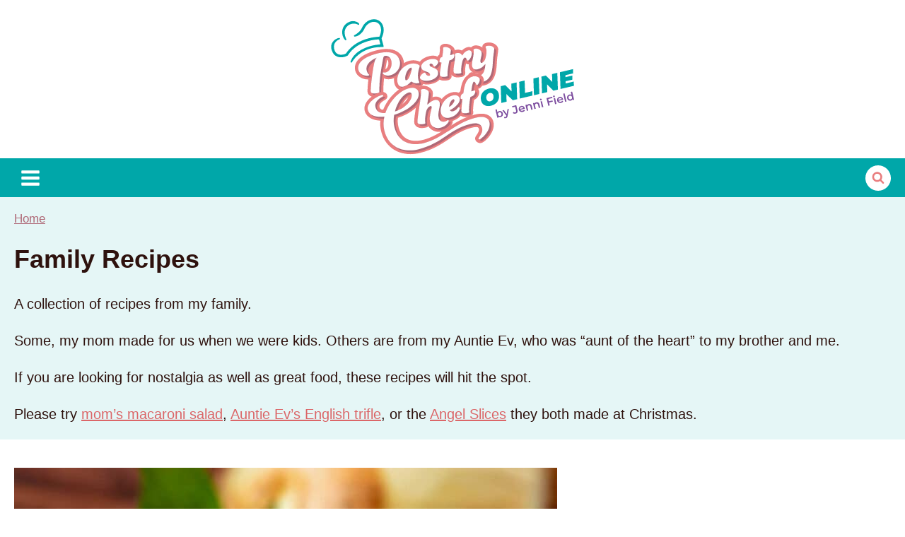

--- FILE ---
content_type: text/html; charset=UTF-8
request_url: https://pastrychefonline.com/category/moms-recipes/
body_size: 108324
content:
<!doctype html>
<html lang="en-US" class="no-js" itemtype="https://schema.org/Blog" itemscope>
<head>
	<meta charset="UTF-8">
	<meta name="viewport" content="width=device-width, initial-scale=1, minimum-scale=1">
	<script data-no-optimize="1" data-cfasync="false" defer src="data:text/javascript,%21function%28%29%7B%22use%20strict%22%3Bconst%20t%3D%7Badt_ei%3A%7BidentityApiKey%3A%22plainText%22%2Csource%3A%22url%22%2Ctype%3A%22plaintext%22%2Cpriority%3A1%7D%2Cadt_eih%3A%7BidentityApiKey%3A%22sha256%22%2Csource%3A%22urlh%22%2Ctype%3A%22hashed%22%2Cpriority%3A2%7D%2Csh_kit%3A%7BidentityApiKey%3A%22sha256%22%2Csource%3A%22urlhck%22%2Ctype%3A%22hashed%22%2Cpriority%3A3%7D%7D%2Ce%3DObject.keys%28t%29%3Bfunction%20i%28t%29%7Breturn%20function%28t%29%7Bconst%20e%3Dt.match%28%2F%28%28%3F%3D%28%5Ba-z0-9._%21%23%24%25%2B%5E%26%2A%28%29%5B%5C%5D%3C%3E-%5D%2B%29%29%5C2%40%5Ba-z0-9._-%5D%2B%5C.%5Ba-z0-9._-%5D%2B%29%2Fgi%29%3Breturn%20e%3Fe%5B0%5D%3A%22%22%7D%28function%28t%29%7Breturn%20t.replace%28%2F%5Cs%2Fg%2C%22%22%29%7D%28t.toLowerCase%28%29%29%29%7D%21async%20function%28%29%7Bconst%20n%3Dnew%20URL%28window.location.href%29%2Co%3Dn.searchParams%3Blet%20a%3Dnull%3Bconst%20r%3DObject.entries%28t%29.sort%28%28%5B%2Ct%5D%2C%5B%2Ce%5D%29%3D%3Et.priority-e.priority%29.map%28%28%5Bt%5D%29%3D%3Et%29%3Bfor%28const%20e%20of%20r%29%7Bconst%20n%3Do.get%28e%29%2Cr%3Dt%5Be%5D%3Bif%28%21n%7C%7C%21r%29continue%3Bconst%20c%3DdecodeURIComponent%28n%29%2Cd%3D%22plaintext%22%3D%3D%3Dr.type%26%26i%28c%29%2Cs%3D%22hashed%22%3D%3D%3Dr.type%26%26c%3Bif%28d%7C%7Cs%29%7Ba%3D%7Bvalue%3Ac%2Cconfig%3Ar%7D%3Bbreak%7D%7Dif%28a%29%7Bconst%7Bvalue%3At%2Cconfig%3Ae%7D%3Da%3Bwindow.adthrive%3Dwindow.adthrive%7C%7C%7B%7D%2Cwindow.adthrive.cmd%3Dwindow.adthrive.cmd%7C%7C%5B%5D%2Cwindow.adthrive.cmd.push%28function%28%29%7Bwindow.adthrive.identityApi%28%7Bsource%3Ae.source%2C%5Be.identityApiKey%5D%3At%7D%2C%28%7Bsuccess%3Ai%2Cdata%3An%7D%29%3D%3E%7Bi%3Fwindow.adthrive.log%28%22info%22%2C%22Plugin%22%2C%22detectEmails%22%2C%60Identity%20API%20called%20with%20%24%7Be.type%7D%20email%3A%20%24%7Bt%7D%60%2Cn%29%3Awindow.adthrive.log%28%22warning%22%2C%22Plugin%22%2C%22detectEmails%22%2C%60Failed%20to%20call%20Identity%20API%20with%20%24%7Be.type%7D%20email%3A%20%24%7Bt%7D%60%2Cn%29%7D%29%7D%29%7D%21function%28t%2Ce%29%7Bconst%20i%3Dnew%20URL%28e%29%3Bt.forEach%28t%3D%3Ei.searchParams.delete%28t%29%29%2Chistory.replaceState%28null%2C%22%22%2Ci.toString%28%29%29%7D%28e%2Cn%29%7D%28%29%7D%28%29%3B"></script><meta name='robots' content='index, follow, max-image-preview:large, max-snippet:-1, max-video-preview:-1' />
	<style>img:is([sizes="auto" i], [sizes^="auto," i]) { contain-intrinsic-size: 3000px 1500px }</style>
	<meta name="pinterest-rich-pin" content="false" /><style data-no-optimize="1" data-cfasync="false">.adthrive-ad {
		margin-top: 10px;
		margin-bottom: 10px;
		text-align: center;
		overflow-x: visible;
		clear: both;
		line-height: 0;
	}
	.adthrive-device-desktop .adthrive-recipe,
.adthrive-device-tablet .adthrive-recipe {
	float: right;
	clear: right;
	margin-left: 10px;
}

/* White Background For Mobile Sticky Video Player */
.adthrive-collapse-mobile-background {
background-color: #fff!important;
}
.adthrive-top-collapse-close > svg > * {
stroke: black;
font-family: sans-serif;
}
.adthrive-top-collapse-wrapper-video-title,
.adthrive-top-collapse-wrapper-bar a a.adthrive-learn-more-link {
color: #000!important;
}
/* END White Background For Mobile Sticky Video Player */ 

/* for final sticky SB */
.adthrive-sidebar.adthrive-stuck {
margin-top: 75px;
}
/* for ESSAs */
.adthrive-sticky-sidebar > div {
top: 75px!important;
}

.adthrive-player-position.adthrive-collapse-float.adthrive-collapse-bottom-right {
right: 60px !important;
}

/* fix mobile site header ZD 326149 */
body.adthrive-device-phone .title-area {
min-width: unset!important;
}
body.adthrive-device-phone .site-header {
max-height: unset!important;
}

/* Font Size */
body {
font-size:20px!important;
line-height:1.6;
}
/* END Font Size */</style>
<script data-no-optimize="1" data-cfasync="false" defer src="data:text/javascript,window.adthriveCLS%20%3D%20%7B%0A%09%09enabledLocations%3A%20%5B%27Content%27%2C%20%27Recipe%27%5D%2C%0A%09%09injectedSlots%3A%20%5B%5D%2C%0A%09%09injectedFromPlugin%3A%20true%2C%0A%09%09branch%3A%20%272df777a%27%2Cbucket%3A%20%27prod%27%2C%09%09%09%7D%3B%0A%09window.adthriveCLS.siteAds%20%3D%20%7B%22betaTester%22%3Afalse%2C%22targeting%22%3A%5B%7B%22value%22%3A%2265956b112168e809f868bf6f%22%2C%22key%22%3A%22siteId%22%7D%2C%7B%22value%22%3A%2265956b1157683e09f8f40c9d%22%2C%22key%22%3A%22organizationId%22%7D%2C%7B%22value%22%3A%22Pastry%20Chef%20Online%22%2C%22key%22%3A%22siteName%22%7D%2C%7B%22value%22%3A%22AdThrive%20Edge%22%2C%22key%22%3A%22service%22%7D%2C%7B%22value%22%3A%22on%22%2C%22key%22%3A%22bidding%22%7D%2C%7B%22value%22%3A%5B%22Food%22%5D%2C%22key%22%3A%22verticals%22%7D%5D%2C%22siteUrl%22%3A%22https%3A%2F%2Fpastrychefonline.com%22%2C%22siteId%22%3A%2265956b112168e809f868bf6f%22%2C%22siteName%22%3A%22Pastry%20Chef%20Online%22%2C%22breakpoints%22%3A%7B%22tablet%22%3A768%2C%22desktop%22%3A1024%7D%2C%22cloudflare%22%3Anull%2C%22adUnits%22%3A%5B%7B%22sequence%22%3A9%2C%22thirdPartyAdUnitName%22%3Anull%2C%22targeting%22%3A%5B%7B%22value%22%3A%5B%22Sidebar%22%5D%2C%22key%22%3A%22location%22%7D%2C%7B%22value%22%3Atrue%2C%22key%22%3A%22sticky%22%7D%5D%2C%22devices%22%3A%5B%22desktop%22%5D%2C%22name%22%3A%22Sidebar_9%22%2C%22sticky%22%3Atrue%2C%22location%22%3A%22Sidebar%22%2C%22dynamic%22%3A%7B%22pageSelector%22%3A%22%22%2C%22spacing%22%3A0%2C%22max%22%3A1%2C%22lazyMax%22%3Anull%2C%22enable%22%3Atrue%2C%22lazy%22%3Afalse%2C%22elementSelector%22%3A%22.primary-sidebar%22%2C%22skip%22%3A0%2C%22classNames%22%3A%5B%5D%2C%22position%22%3A%22beforeend%22%2C%22every%22%3A1%2C%22enabled%22%3Atrue%7D%2C%22stickyOverlapSelector%22%3A%22.site-footer%22%2C%22adSizes%22%3A%5B%5B160%2C600%5D%2C%5B336%2C280%5D%2C%5B320%2C50%5D%2C%5B300%2C600%5D%2C%5B250%2C250%5D%2C%5B1%2C1%5D%2C%5B320%2C100%5D%2C%5B300%2C1050%5D%2C%5B300%2C50%5D%2C%5B300%2C420%5D%2C%5B300%2C250%5D%5D%2C%22priority%22%3A291%2C%22autosize%22%3Atrue%7D%2C%7B%22sequence%22%3Anull%2C%22thirdPartyAdUnitName%22%3Anull%2C%22targeting%22%3A%5B%7B%22value%22%3A%5B%22Content%22%5D%2C%22key%22%3A%22location%22%7D%5D%2C%22devices%22%3A%5B%22desktop%22%5D%2C%22name%22%3A%22Content%22%2C%22sticky%22%3Afalse%2C%22location%22%3A%22Content%22%2C%22dynamic%22%3A%7B%22pageSelector%22%3A%22body.single%22%2C%22spacing%22%3A0%2C%22max%22%3A3%2C%22lazyMax%22%3A96%2C%22enable%22%3Atrue%2C%22lazy%22%3Atrue%2C%22elementSelector%22%3A%22.entry-content%20%3E%20%2A%3Anot%28h2%29%3Anot%28h3%29%3Anot%28span%29%3Anot%28.before-entry%29%3Anot%28.wprm-recipe-snippet%29%3Anot%28.dpsp-post-pinterest-image-hidden%29%20%2B%20%2A%3Anot%28figure%20%2B%20ul%29%3Anot%28figure%20%2B%20ol%29%2C%5Cn.entry-content%20%3E%20.wp-block-group%20%3E%20div%20%3E%20p%22%2C%22skip%22%3A5%2C%22classNames%22%3A%5B%5D%2C%22position%22%3A%22afterend%22%2C%22every%22%3A1%2C%22enabled%22%3Atrue%7D%2C%22stickyOverlapSelector%22%3A%22%22%2C%22adSizes%22%3A%5B%5B728%2C90%5D%2C%5B336%2C280%5D%2C%5B320%2C50%5D%2C%5B468%2C60%5D%2C%5B970%2C90%5D%2C%5B250%2C250%5D%2C%5B1%2C1%5D%2C%5B320%2C100%5D%2C%5B970%2C250%5D%2C%5B1%2C2%5D%2C%5B300%2C50%5D%2C%5B300%2C300%5D%2C%5B552%2C334%5D%2C%5B728%2C250%5D%2C%5B300%2C250%5D%5D%2C%22priority%22%3A199%2C%22autosize%22%3Atrue%7D%2C%7B%22sequence%22%3Anull%2C%22thirdPartyAdUnitName%22%3Anull%2C%22targeting%22%3A%5B%7B%22value%22%3A%5B%22Content%22%5D%2C%22key%22%3A%22location%22%7D%5D%2C%22devices%22%3A%5B%22tablet%22%2C%22phone%22%5D%2C%22name%22%3A%22Content%22%2C%22sticky%22%3Afalse%2C%22location%22%3A%22Content%22%2C%22dynamic%22%3A%7B%22pageSelector%22%3A%22body.single%22%2C%22spacing%22%3A0%2C%22max%22%3A3%2C%22lazyMax%22%3A96%2C%22enable%22%3Atrue%2C%22lazy%22%3Atrue%2C%22elementSelector%22%3A%22.entry-content%20%3E%20%2A%3Anot%28h2%29%3Anot%28h3%29%3Anot%28span%29%3Anot%28.before-entry%29%3Anot%28.wprm-recipe-snippet%29%3Anot%28.dpsp-post-pinterest-image-hidden%29%20%2B%20%2A%3Anot%28figure%20%2B%20ul%29%3Anot%28figure%20%2B%20ol%29%2C%5Cn.entry-content%20%3E%20.wp-block-group%20%3E%20div%20%3E%20p%22%2C%22skip%22%3A5%2C%22classNames%22%3A%5B%5D%2C%22position%22%3A%22afterend%22%2C%22every%22%3A1%2C%22enabled%22%3Atrue%7D%2C%22stickyOverlapSelector%22%3A%22%22%2C%22adSizes%22%3A%5B%5B728%2C90%5D%2C%5B336%2C280%5D%2C%5B320%2C50%5D%2C%5B468%2C60%5D%2C%5B970%2C90%5D%2C%5B250%2C250%5D%2C%5B1%2C1%5D%2C%5B320%2C100%5D%2C%5B970%2C250%5D%2C%5B1%2C2%5D%2C%5B300%2C50%5D%2C%5B300%2C300%5D%2C%5B552%2C334%5D%2C%5B728%2C250%5D%2C%5B300%2C250%5D%5D%2C%22priority%22%3A199%2C%22autosize%22%3Atrue%7D%2C%7B%22sequence%22%3A1%2C%22thirdPartyAdUnitName%22%3Anull%2C%22targeting%22%3A%5B%7B%22value%22%3A%5B%22Recipe%22%5D%2C%22key%22%3A%22location%22%7D%5D%2C%22devices%22%3A%5B%22desktop%22%2C%22tablet%22%5D%2C%22name%22%3A%22Recipe_1%22%2C%22sticky%22%3Afalse%2C%22location%22%3A%22Recipe%22%2C%22dynamic%22%3A%7B%22pageSelector%22%3A%22%22%2C%22spacing%22%3A0.7%2C%22max%22%3A2%2C%22lazyMax%22%3A3%2C%22enable%22%3Atrue%2C%22lazy%22%3Atrue%2C%22elementSelector%22%3A%22%20.wprm-recipe-equipment-container%20li%2C%20.wprm-recipe-ingredients-container%20li%2C%20.wprm-recipe-instructions-container%20li%2C%20.wprm-recipe-notes%20li%2C%20.wprm-recipe-notes%20span%2C%20.wprm-recipe-notes%20p%2C%20.wprm-nutrition-label-container%22%2C%22skip%22%3A0%2C%22classNames%22%3A%5B%5D%2C%22position%22%3A%22beforebegin%22%2C%22every%22%3A1%2C%22enabled%22%3Atrue%7D%2C%22stickyOverlapSelector%22%3A%22%22%2C%22adSizes%22%3A%5B%5B320%2C50%5D%2C%5B250%2C250%5D%2C%5B1%2C1%5D%2C%5B320%2C100%5D%2C%5B1%2C2%5D%2C%5B300%2C50%5D%2C%5B320%2C300%5D%2C%5B300%2C390%5D%2C%5B300%2C250%5D%5D%2C%22priority%22%3A-101%2C%22autosize%22%3Atrue%7D%2C%7B%22sequence%22%3A5%2C%22thirdPartyAdUnitName%22%3Anull%2C%22targeting%22%3A%5B%7B%22value%22%3A%5B%22Recipe%22%5D%2C%22key%22%3A%22location%22%7D%5D%2C%22devices%22%3A%5B%22phone%22%5D%2C%22name%22%3A%22Recipe_5%22%2C%22sticky%22%3Afalse%2C%22location%22%3A%22Recipe%22%2C%22dynamic%22%3A%7B%22pageSelector%22%3A%22%22%2C%22spacing%22%3A0%2C%22max%22%3A1%2C%22lazyMax%22%3Anull%2C%22enable%22%3Atrue%2C%22lazy%22%3Afalse%2C%22elementSelector%22%3A%22.wprm-recipe-equipment-container%2C%20.wprm-recipe-ingredients-container%22%2C%22skip%22%3A0%2C%22classNames%22%3A%5B%5D%2C%22position%22%3A%22beforebegin%22%2C%22every%22%3A1%2C%22enabled%22%3Atrue%7D%2C%22stickyOverlapSelector%22%3A%22%22%2C%22adSizes%22%3A%5B%5B320%2C50%5D%2C%5B250%2C250%5D%2C%5B1%2C1%5D%2C%5B320%2C100%5D%2C%5B1%2C2%5D%2C%5B300%2C50%5D%2C%5B320%2C300%5D%2C%5B300%2C390%5D%2C%5B300%2C250%5D%5D%2C%22priority%22%3A-105%2C%22autosize%22%3Atrue%7D%2C%7B%22sequence%22%3A1%2C%22thirdPartyAdUnitName%22%3Anull%2C%22targeting%22%3A%5B%7B%22value%22%3A%5B%22Recipe%22%5D%2C%22key%22%3A%22location%22%7D%5D%2C%22devices%22%3A%5B%22phone%22%5D%2C%22name%22%3A%22Recipe_1%22%2C%22sticky%22%3Afalse%2C%22location%22%3A%22Recipe%22%2C%22dynamic%22%3A%7B%22pageSelector%22%3A%22%22%2C%22spacing%22%3A0.5%2C%22max%22%3A1%2C%22lazyMax%22%3A2%2C%22enable%22%3Atrue%2C%22lazy%22%3Atrue%2C%22elementSelector%22%3A%22.wprm-recipe-ingredients-container%2C%20.wprm-recipe-instructions-container%2C%20.wprm-recipe-notes-container%2C%20.wprm-nutrition-label-container%22%2C%22skip%22%3A0%2C%22classNames%22%3A%5B%5D%2C%22position%22%3A%22afterend%22%2C%22every%22%3A1%2C%22enabled%22%3Atrue%7D%2C%22stickyOverlapSelector%22%3A%22%22%2C%22adSizes%22%3A%5B%5B320%2C50%5D%2C%5B250%2C250%5D%2C%5B1%2C1%5D%2C%5B320%2C100%5D%2C%5B1%2C2%5D%2C%5B300%2C50%5D%2C%5B320%2C300%5D%2C%5B300%2C390%5D%2C%5B300%2C250%5D%5D%2C%22priority%22%3A-101%2C%22autosize%22%3Atrue%7D%2C%7B%22sequence%22%3Anull%2C%22thirdPartyAdUnitName%22%3Anull%2C%22targeting%22%3A%5B%7B%22value%22%3A%5B%22Below%20Post%22%5D%2C%22key%22%3A%22location%22%7D%5D%2C%22devices%22%3A%5B%22desktop%22%2C%22tablet%22%2C%22phone%22%5D%2C%22name%22%3A%22Below_Post%22%2C%22sticky%22%3Afalse%2C%22location%22%3A%22Below%20Post%22%2C%22dynamic%22%3A%7B%22pageSelector%22%3A%22body.single%22%2C%22spacing%22%3A0.7%2C%22max%22%3A0%2C%22lazyMax%22%3A10%2C%22enable%22%3Atrue%2C%22lazy%22%3Atrue%2C%22elementSelector%22%3A%22.nav-links%2C%20.comment-list%20%3E%20li%22%2C%22skip%22%3A0%2C%22classNames%22%3A%5B%5D%2C%22position%22%3A%22afterend%22%2C%22every%22%3A1%2C%22enabled%22%3Atrue%7D%2C%22stickyOverlapSelector%22%3A%22%22%2C%22adSizes%22%3A%5B%5B728%2C90%5D%2C%5B336%2C280%5D%2C%5B320%2C50%5D%2C%5B468%2C60%5D%2C%5B250%2C250%5D%2C%5B1%2C1%5D%2C%5B320%2C100%5D%2C%5B970%2C250%5D%2C%5B728%2C250%5D%2C%5B300%2C250%5D%5D%2C%22priority%22%3A99%2C%22autosize%22%3Atrue%7D%2C%7B%22sequence%22%3Anull%2C%22thirdPartyAdUnitName%22%3Anull%2C%22targeting%22%3A%5B%7B%22value%22%3A%5B%22Footer%22%5D%2C%22key%22%3A%22location%22%7D%2C%7B%22value%22%3Atrue%2C%22key%22%3A%22sticky%22%7D%5D%2C%22devices%22%3A%5B%22desktop%22%2C%22phone%22%2C%22tablet%22%5D%2C%22name%22%3A%22Footer%22%2C%22sticky%22%3Atrue%2C%22location%22%3A%22Footer%22%2C%22dynamic%22%3A%7B%22pageSelector%22%3A%22%22%2C%22spacing%22%3A0%2C%22max%22%3A1%2C%22lazyMax%22%3Anull%2C%22enable%22%3Atrue%2C%22lazy%22%3Afalse%2C%22elementSelector%22%3A%22body%22%2C%22skip%22%3A0%2C%22classNames%22%3A%5B%5D%2C%22position%22%3A%22beforeend%22%2C%22every%22%3A1%2C%22enabled%22%3Atrue%7D%2C%22stickyOverlapSelector%22%3A%22%22%2C%22adSizes%22%3A%5B%5B320%2C50%5D%2C%5B320%2C100%5D%2C%5B728%2C90%5D%2C%5B970%2C90%5D%2C%5B468%2C60%5D%2C%5B1%2C1%5D%2C%5B300%2C50%5D%5D%2C%22priority%22%3A-1%2C%22autosize%22%3Atrue%7D%5D%2C%22adDensityLayout%22%3A%7B%22mobile%22%3A%7B%22adDensity%22%3A0.21%2C%22onePerViewport%22%3Afalse%7D%2C%22pageOverrides%22%3A%5B%7B%22mobile%22%3A%7B%22adDensity%22%3A0.21%2C%22onePerViewport%22%3Afalse%7D%2C%22note%22%3A%22https%3A%2F%2Fpastrychefonline.com%2Fold-fashioned-fudge-recipe%2F%22%2C%22pageSelector%22%3A%22.postid-13141%22%2C%22desktop%22%3A%7B%22adDensity%22%3A0.21%2C%22onePerViewport%22%3Afalse%7D%7D%5D%2C%22desktop%22%3A%7B%22adDensity%22%3A0.2%2C%22onePerViewport%22%3Afalse%7D%7D%2C%22adDensityEnabled%22%3Atrue%2C%22siteExperiments%22%3A%5B%5D%2C%22adTypes%22%3A%7B%22sponsorTileDesktop%22%3Atrue%2C%22interscrollerDesktop%22%3Atrue%2C%22nativeBelowPostDesktop%22%3Atrue%2C%22miniscroller%22%3Atrue%2C%22largeFormatsMobile%22%3Atrue%2C%22nativeMobileContent%22%3Atrue%2C%22inRecipeRecommendationMobile%22%3Atrue%2C%22nativeMobileRecipe%22%3Atrue%2C%22sponsorTileMobile%22%3Atrue%2C%22expandableCatalogAdsMobile%22%3Atrue%2C%22frameAdsMobile%22%3Atrue%2C%22outstreamMobile%22%3Atrue%2C%22nativeHeaderMobile%22%3Atrue%2C%22frameAdsDesktop%22%3Atrue%2C%22inRecipeRecommendationDesktop%22%3Atrue%2C%22expandableFooterDesktop%22%3Atrue%2C%22nativeDesktopContent%22%3Atrue%2C%22outstreamDesktop%22%3Atrue%2C%22animatedFooter%22%3Atrue%2C%22skylineHeader%22%3Afalse%2C%22expandableFooter%22%3Atrue%2C%22nativeDesktopSidebar%22%3Atrue%2C%22videoFootersMobile%22%3Atrue%2C%22videoFootersDesktop%22%3Atrue%2C%22interscroller%22%3Atrue%2C%22nativeDesktopRecipe%22%3Atrue%2C%22nativeHeaderDesktop%22%3Atrue%2C%22nativeBelowPostMobile%22%3Atrue%2C%22expandableCatalogAdsDesktop%22%3Atrue%2C%22largeFormatsDesktop%22%3Atrue%7D%2C%22adOptions%22%3A%7B%22theTradeDesk%22%3Atrue%2C%22rtbhouse%22%3Atrue%2C%22undertone%22%3Atrue%2C%22sidebarConfig%22%3A%7B%22dynamicStickySidebar%22%3A%7B%22minHeight%22%3A2400%2C%22enabled%22%3Atrue%2C%22blockedSelectors%22%3A%5B%5D%7D%7D%2C%22footerCloseButton%22%3Atrue%2C%22teads%22%3Atrue%2C%22seedtag%22%3Atrue%2C%22pmp%22%3Atrue%2C%22thirtyThreeAcross%22%3Atrue%2C%22sharethrough%22%3Atrue%2C%22optimizeVideoPlayersForEarnings%22%3Atrue%2C%22removeVideoTitleWrapper%22%3Atrue%2C%22pubMatic%22%3Atrue%2C%22contentTermsFooterEnabled%22%3Atrue%2C%22infiniteScroll%22%3Afalse%2C%22longerVideoAdPod%22%3Atrue%2C%22yahoossp%22%3Atrue%2C%22spa%22%3Afalse%2C%22stickyContainerConfig%22%3A%7B%22recipeDesktop%22%3A%7B%22minHeight%22%3Anull%2C%22enabled%22%3Afalse%7D%2C%22blockedSelectors%22%3A%5B%5D%2C%22stickyHeaderSelectors%22%3A%5B%5D%2C%22content%22%3A%7B%22minHeight%22%3A250%2C%22enabled%22%3Atrue%7D%2C%22recipeMobile%22%3A%7B%22minHeight%22%3Anull%2C%22enabled%22%3Afalse%7D%7D%2C%22sonobi%22%3Atrue%2C%22gatedPrint%22%3A%7B%22printClasses%22%3A%5B%5D%2C%22siteEmailServiceProviderId%22%3Anull%2C%22defaultOptIn%22%3Afalse%2C%22enabled%22%3Afalse%2C%22newsletterPromptEnabled%22%3Afalse%7D%2C%22yieldmo%22%3Atrue%2C%22footerSelector%22%3A%22%22%2C%22consentMode%22%3A%7B%22enabled%22%3Afalse%2C%22customVendorList%22%3A%22%22%7D%2C%22amazonUAM%22%3Atrue%2C%22gamMCMEnabled%22%3Atrue%2C%22gamMCMChildNetworkCode%22%3A%2222597670778%22%2C%22rubicon%22%3Atrue%2C%22conversant%22%3Atrue%2C%22openx%22%3Atrue%2C%22customCreativeEnabled%22%3Atrue%2C%22secColor%22%3A%22%23000000%22%2C%22unruly%22%3Atrue%2C%22mediaGrid%22%3Atrue%2C%22bRealTime%22%3Atrue%2C%22adInViewTime%22%3Anull%2C%22gumgum%22%3Atrue%2C%22comscoreFooter%22%3Atrue%2C%22desktopInterstitial%22%3Afalse%2C%22amx%22%3Atrue%2C%22footerCloseButtonDesktop%22%3Afalse%2C%22ozone%22%3Atrue%2C%22isAutoOptimized%22%3Atrue%2C%22adform%22%3Atrue%2C%22comscoreTAL%22%3Atrue%2C%22targetaff%22%3Atrue%2C%22bgColor%22%3A%22%23FFFFFF%22%2C%22advancePlaylistOptions%22%3A%7B%22playlistPlayer%22%3A%7B%22enabled%22%3Atrue%7D%2C%22relatedPlayer%22%3A%7B%22enabled%22%3Afalse%2C%22applyToFirst%22%3Afalse%7D%7D%2C%22kargo%22%3Atrue%2C%22max30SecondVideoAdPod%22%3Afalse%2C%22liveRampATS%22%3Atrue%2C%22footerCloseButtonMobile%22%3Afalse%2C%22interstitialBlockedPageSelectors%22%3A%22%22%2C%22prioritizeShorterVideoAds%22%3Atrue%2C%22allowSmallerAdSizes%22%3Atrue%2C%22blis%22%3Atrue%2C%22wakeLock%22%3A%7B%22desktopEnabled%22%3Atrue%2C%22mobileValue%22%3A15%2C%22mobileEnabled%22%3Atrue%2C%22desktopValue%22%3A30%7D%2C%22mobileInterstitial%22%3Afalse%2C%22tripleLift%22%3Atrue%2C%22sensitiveCategories%22%3A%5B%22alc%22%2C%22ast%22%2C%22cbd%22%2C%22cosm%22%2C%22dat%22%2C%22gamc%22%2C%22pol%22%2C%22rel%22%2C%22sst%22%2C%22ssr%22%2C%22srh%22%2C%22ske%22%2C%22tob%22%2C%22wtl%22%5D%2C%22liveRamp%22%3Atrue%2C%22adthriveEmailIdentity%22%3Atrue%2C%22criteo%22%3Atrue%2C%22nativo%22%3Atrue%2C%22infiniteScrollOptions%22%3A%7B%22selector%22%3A%22%22%2C%22heightThreshold%22%3A0%7D%2C%22siteAttributes%22%3A%7B%22mobileHeaderSelectors%22%3A%5B%5D%2C%22desktopHeaderSelectors%22%3A%5B%5D%7D%2C%22dynamicContentSlotLazyLoading%22%3Atrue%2C%22clsOptimizedAds%22%3Atrue%2C%22ogury%22%3Atrue%2C%22verticals%22%3A%5B%22Food%22%5D%2C%22inImage%22%3Afalse%2C%22stackadapt%22%3Atrue%2C%22usCMP%22%3A%7B%22enabled%22%3Afalse%2C%22regions%22%3A%5B%5D%7D%2C%22advancePlaylist%22%3Atrue%2C%22medianet%22%3Atrue%2C%22delayLoading%22%3Atrue%2C%22inImageZone%22%3Anull%2C%22appNexus%22%3Atrue%2C%22rise%22%3Atrue%2C%22liveRampId%22%3A%22%22%2C%22infiniteScrollRefresh%22%3Afalse%2C%22indexExchange%22%3Atrue%7D%2C%22siteAdsProfiles%22%3A%5B%5D%2C%22thirdPartySiteConfig%22%3A%7B%22partners%22%3A%7B%22discounts%22%3A%5B%5D%7D%7D%2C%22featureRollouts%22%3A%7B%22erp%22%3A%7B%22featureRolloutId%22%3A19%2C%22data%22%3Anull%2C%22enabled%22%3Afalse%7D%7D%2C%22videoPlayers%22%3A%7B%22contextual%22%3A%7B%22autoplayCollapsibleEnabled%22%3Afalse%2C%22overrideEmbedLocation%22%3Afalse%2C%22defaultPlayerType%22%3A%22static%22%7D%2C%22videoEmbed%22%3A%22wordpress%22%2C%22footerSelector%22%3A%22%22%2C%22contentSpecificPlaylists%22%3A%5B%7B%22isDraft%22%3Afalse%2C%22playlistId%22%3A%22TZLSoUjK%22%2C%22categories%22%3A%5B%5D%7D%5D%2C%22players%22%3A%5B%7B%22playlistId%22%3A%22mAawE5UO%22%2C%22pageSelector%22%3A%22%22%2C%22devices%22%3A%5B%22mobile%22%2C%22desktop%22%5D%2C%22description%22%3A%22%22%2C%22skip%22%3A0%2C%22title%22%3A%22Stationary%20related%20player%20-%20desktop%20and%20mobile%22%2C%22type%22%3A%22stationaryRelated%22%2C%22enabled%22%3Atrue%2C%22formattedType%22%3A%22Stationary%20Related%22%2C%22elementSelector%22%3A%22%22%2C%22id%22%3A4085029%2C%22position%22%3A%22%22%2C%22saveVideoCloseState%22%3Afalse%2C%22shuffle%22%3Afalse%2C%22adPlayerTitle%22%3A%22Stationary%20related%20player%20-%20desktop%20and%20mobile%22%2C%22playerId%22%3A%22TelUXxxH%22%7D%2C%7B%22playlistId%22%3A%22mAawE5UO%22%2C%22pageSelector%22%3A%22body.single%22%2C%22devices%22%3A%5B%22desktop%22%5D%2C%22description%22%3A%22%22%2C%22skip%22%3A4%2C%22title%22%3A%22MY%20LATEST%20VIDEOS%22%2C%22type%22%3A%22stickyPlaylist%22%2C%22enabled%22%3Atrue%2C%22formattedType%22%3A%22Sticky%20Playlist%22%2C%22elementSelector%22%3A%22.entry-content%20%3E%20%2A%3Anot%28h2%29%3Anot%28h3%29%3Anot%28span%29%3Anot%28.before-entry%29%3Anot%28.wprm-recipe-snippet%29%3Anot%28.dpsp-post-pinterest-image-hidden%29%2C%5Cn.entry-content%20.wp-block-group__inner-container%20%3E%20%2A%3Anot%28h2%29%3Anot%28h3%29%3Anot%28span%29%3Anot%28.before-entry%29%3Anot%28.wprm-recipe-snippet%29%3Anot%28.dpsp-post-pinterest-image-hidden%29%22%2C%22id%22%3A4085030%2C%22position%22%3A%22afterend%22%2C%22saveVideoCloseState%22%3Afalse%2C%22shuffle%22%3Afalse%2C%22adPlayerTitle%22%3A%22MY%20LATEST%20VIDEOS%22%2C%22mobileHeaderSelector%22%3Anull%2C%22playerId%22%3A%22TelUXxxH%22%7D%2C%7B%22playlistId%22%3A%22mAawE5UO%22%2C%22pageSelector%22%3A%22body.single%22%2C%22devices%22%3A%5B%22mobile%22%5D%2C%22mobileLocation%22%3A%22top-center%22%2C%22description%22%3A%22%22%2C%22skip%22%3A4%2C%22title%22%3A%22MY%20LATEST%20VIDEOS%22%2C%22type%22%3A%22stickyPlaylist%22%2C%22enabled%22%3Atrue%2C%22formattedType%22%3A%22Sticky%20Playlist%22%2C%22elementSelector%22%3A%22.entry-content%20%3E%20%2A%3Anot%28h2%29%3Anot%28h3%29%3Anot%28span%29%3Anot%28.before-entry%29%3Anot%28.wprm-recipe-snippet%29%3Anot%28.dpsp-post-pinterest-image-hidden%29%2C%5Cn.entry-content%20.wp-block-group__inner-container%20%3E%20%2A%3Anot%28h2%29%3Anot%28h3%29%3Anot%28span%29%3Anot%28.before-entry%29%3Anot%28.wprm-recipe-snippet%29%3Anot%28.dpsp-post-pinterest-image-hidden%29%22%2C%22id%22%3A4085031%2C%22position%22%3A%22afterend%22%2C%22saveVideoCloseState%22%3Afalse%2C%22shuffle%22%3Afalse%2C%22adPlayerTitle%22%3A%22MY%20LATEST%20VIDEOS%22%2C%22mobileHeaderSelector%22%3Anull%2C%22playerId%22%3A%22TelUXxxH%22%7D%5D%2C%22partners%22%3A%7B%22theTradeDesk%22%3Atrue%2C%22unruly%22%3Atrue%2C%22mediaGrid%22%3Atrue%2C%22undertone%22%3Atrue%2C%22gumgum%22%3Atrue%2C%22seedtag%22%3Atrue%2C%22amx%22%3Atrue%2C%22ozone%22%3Atrue%2C%22adform%22%3Atrue%2C%22pmp%22%3Atrue%2C%22kargo%22%3Atrue%2C%22connatix%22%3Atrue%2C%22stickyOutstream%22%3A%7B%22desktop%22%3A%7B%22enabled%22%3Atrue%7D%2C%22blockedPageSelectors%22%3A%22%22%2C%22mobileLocation%22%3A%22bottom-left%22%2C%22allowOnHomepage%22%3Atrue%2C%22mobile%22%3A%7B%22enabled%22%3Atrue%7D%2C%22saveVideoCloseState%22%3Afalse%2C%22mobileHeaderSelector%22%3A%22%22%2C%22allowForPageWithStickyPlayer%22%3A%7B%22enabled%22%3Atrue%7D%7D%2C%22sharethrough%22%3Atrue%2C%22blis%22%3Atrue%2C%22tripleLift%22%3Atrue%2C%22pubMatic%22%3Atrue%2C%22criteo%22%3Atrue%2C%22yahoossp%22%3Atrue%2C%22nativo%22%3Atrue%2C%22stackadapt%22%3Atrue%2C%22yieldmo%22%3Atrue%2C%22amazonUAM%22%3Atrue%2C%22medianet%22%3Atrue%2C%22rubicon%22%3Atrue%2C%22appNexus%22%3Atrue%2C%22rise%22%3Atrue%2C%22openx%22%3Atrue%2C%22indexExchange%22%3Atrue%7D%7D%7D%3B"></script>

<script data-no-optimize="1" data-cfasync="false" data-loading-method="user-interaction" data-src="data:text/javascript,%28function%28w%2C%20d%29%20%7B%0A%09w.adthrive%20%3D%20w.adthrive%20%7C%7C%20%7B%7D%3B%0A%09w.adthrive.cmd%20%3D%20w.adthrive.cmd%20%7C%7C%20%5B%5D%3B%0A%09w.adthrive.plugin%20%3D%20%27adthrive-ads-3.10.0%27%3B%0A%09w.adthrive.host%20%3D%20%27ads.adthrive.com%27%3B%0A%09w.adthrive.integration%20%3D%20%27plugin%27%3B%0A%0A%09var%20commitParam%20%3D%20%28w.adthriveCLS%20%26%26%20w.adthriveCLS.bucket%20%21%3D%3D%20%27prod%27%20%26%26%20w.adthriveCLS.branch%29%20%3F%20%27%26commit%3D%27%20%2B%20w.adthriveCLS.branch%20%3A%20%27%27%3B%0A%0A%09var%20s%20%3D%20d.createElement%28%27script%27%29%3B%0A%09s.async%20%3D%20true%3B%0A%09s.referrerpolicy%3D%27no-referrer-when-downgrade%27%3B%0A%09s.src%20%3D%20%27https%3A%2F%2F%27%20%2B%20w.adthrive.host%20%2B%20%27%2Fsites%2F65956b112168e809f868bf6f%2Fads.min.js%3Freferrer%3D%27%20%2B%20w.encodeURIComponent%28w.location.href%29%20%2B%20commitParam%20%2B%20%27%26cb%3D%27%20%2B%20%28Math.floor%28Math.random%28%29%20%2A%20100%29%20%2B%201%29%20%2B%20%27%27%3B%0A%09var%20n%20%3D%20d.getElementsByTagName%28%27script%27%29%5B0%5D%3B%0A%09n.parentNode.insertBefore%28s%2C%20n%29%3B%0A%7D%29%28window%2C%20document%29%3B"></script>
<link rel="dns-prefetch" href="https://ads.adthrive.com/"><link rel="preconnect" href="https://ads.adthrive.com/"><link rel="preconnect" href="https://ads.adthrive.com/" crossorigin>
	<!-- This site is optimized with the Yoast SEO Premium plugin v26.7 (Yoast SEO v26.8) - https://yoast.com/product/yoast-seo-premium-wordpress/ -->
	<title>Family Recipes - Pastry Chef Online</title>
<style>.flying-press-lazy-bg{background-image:none!important;}</style>
<link rel='preload' href='https://pastrychefonline.com/wp-content/uploads/2024/04/PastryCheckOnline-Logo.svg' as='image' imagesrcset='' imagesizes=''/>
<link rel='preload' href='https://pastrychefonline.com/wp-content/uploads/2019/09/partial-bowl-macaroni-salad-768x1152.jpg' as='image' imagesrcset='https://pastrychefonline.com/wp-content/uploads/2019/09/partial-bowl-macaroni-salad-768x1152.jpg 768w, https://pastrychefonline.com/wp-content/uploads/2019/09/partial-bowl-macaroni-salad-467x700.jpg 467w, https://pastrychefonline.com/wp-content/uploads/2019/09/partial-bowl-macaroni-salad-683x1024.jpg 683w, https://pastrychefonline.com/wp-content/uploads/2019/09/partial-bowl-macaroni-salad-1024x1536.jpg 1024w, https://pastrychefonline.com/wp-content/uploads/2019/09/partial-bowl-macaroni-salad-400x600.jpg 400w, https://pastrychefonline.com/wp-content/uploads/2019/09/partial-bowl-macaroni-salad-150x225.jpg 150w, https://pastrychefonline.com/wp-content/uploads/2019/09/partial-bowl-macaroni-salad.jpg 1200w' imagesizes='(max-width: 768px) 100vw, 768px'/>
<link rel='preload' href='https://pastrychefonline.com/wp-content/uploads/2019/09/hamburger-and-macaroni-casserole-768x1152.jpg' as='image' imagesrcset='https://pastrychefonline.com/wp-content/uploads/2019/09/hamburger-and-macaroni-casserole-768x1152.jpg 768w, https://pastrychefonline.com/wp-content/uploads/2019/09/hamburger-and-macaroni-casserole-467x700.jpg 467w, https://pastrychefonline.com/wp-content/uploads/2019/09/hamburger-and-macaroni-casserole-683x1024.jpg 683w, https://pastrychefonline.com/wp-content/uploads/2019/09/hamburger-and-macaroni-casserole-1024x1536.jpg 1024w, https://pastrychefonline.com/wp-content/uploads/2019/09/hamburger-and-macaroni-casserole-400x600.jpg 400w, https://pastrychefonline.com/wp-content/uploads/2019/09/hamburger-and-macaroni-casserole-150x225.jpg 150w, https://pastrychefonline.com/wp-content/uploads/2019/09/hamburger-and-macaroni-casserole-735x1103.jpg 735w, https://pastrychefonline.com/wp-content/uploads/2019/09/hamburger-and-macaroni-casserole.jpg 1200w' imagesizes='(max-width: 768px) 100vw, 768px'/>
<link rel='preload' href='https://pastrychefonline.com/wp-content/uploads/2022/11/bowl-of-cheese-olive-appetizers-768x1152.jpg' as='image' imagesrcset='https://pastrychefonline.com/wp-content/uploads/2022/11/bowl-of-cheese-olive-appetizers-768x1152.jpg 768w, https://pastrychefonline.com/wp-content/uploads/2022/11/bowl-of-cheese-olive-appetizers-467x700.jpg 467w, https://pastrychefonline.com/wp-content/uploads/2022/11/bowl-of-cheese-olive-appetizers-683x1024.jpg 683w, https://pastrychefonline.com/wp-content/uploads/2022/11/bowl-of-cheese-olive-appetizers-1024x1536.jpg 1024w, https://pastrychefonline.com/wp-content/uploads/2022/11/bowl-of-cheese-olive-appetizers-400x600.jpg 400w, https://pastrychefonline.com/wp-content/uploads/2022/11/bowl-of-cheese-olive-appetizers-150x225.jpg 150w, https://pastrychefonline.com/wp-content/uploads/2022/11/bowl-of-cheese-olive-appetizers.jpg 1200w' imagesizes='auto, (max-width: 768px) 100vw, 768px'/>
<link rel='preload' href='https://pastrychefonline.com/wp-content/uploads/2024/04/JenniField-23-768x1152.jpg' as='image' imagesrcset='https://pastrychefonline.com/wp-content/uploads/2024/04/JenniField-23-768x1152.jpg 768w, https://pastrychefonline.com/wp-content/uploads/2024/04/JenniField-23-467x700.jpg 467w, https://pastrychefonline.com/wp-content/uploads/2024/04/JenniField-23-683x1024.jpg 683w, https://pastrychefonline.com/wp-content/uploads/2024/04/JenniField-23-1024x1536.jpg 1024w, https://pastrychefonline.com/wp-content/uploads/2024/04/JenniField-23-scaled.jpg 1365w, https://pastrychefonline.com/wp-content/uploads/2024/04/JenniField-23-150x225.jpg 150w' imagesizes='auto, (max-width: 768px) 100vw, 768px'/>
<link rel='preload' href='https://pastrychefonline.com/wp-content/fonts/montserrat/JTUSjIg1_i6t8kCHKm459Wlhyw.woff2' as='font' type='font/woff2' fetchpriority='high' crossorigin='anonymous'><link rel='preload' href='https://pastrychefonline.com/wp-content/fonts/montserrat/JTUHjIg1_i6t8kCHKm4532VJOt5-QNFgpCtr6Hw5aXo.woff2' as='font' type='font/woff2' fetchpriority='high' crossorigin='anonymous'>
<style id="flying-press-css">:root{--comment-rating-star-color:#343434;--wprm-popup-font-size:16px;--wprm-popup-background:#fff;--wprm-popup-title:#000;--wprm-popup-content:#444;--wprm-popup-button-background:#5a822b;--wprm-popup-button-text:#fff}@keyframes wprmPopupModalFadeIn{0%{opacity:0}}@keyframes wprmPopupModalFadeOut{0%{opacity:1}}@keyframes wprmPopupModalSlideIn{0%{transform:translateY(15%)}}@keyframes wprmPopupModalSlideOut{0%{transform:translateY(0)}}@-webkit-keyframes wprmSpin{}@keyframes wprmSpin{}.wp-block-button__link{box-sizing:border-box;cursor:pointer;text-align:center;word-break:break-word;align-content:center;height:100%;display:inline-block}.wp-block-button__link.aligncenter{text-align:center}:where(.wp-block-button__link){box-shadow:none;border-radius:9999px;padding:calc(.667em + 2px) calc(1.333em + 2px);text-decoration:none}:root :where(.wp-block-button .wp-block-button__link.is-style-outline),:root :where(.wp-block-button.is-style-outline>.wp-block-button__link){border:2px solid;padding:.667em 1.333em}:root :where(.wp-block-button .wp-block-button__link.is-style-outline:not(.has-text-color)),:root :where(.wp-block-button.is-style-outline>.wp-block-button__link:not(.has-text-color)){color:currentColor}:root :where(.wp-block-button .wp-block-button__link.is-style-outline:not(.has-background)),:root :where(.wp-block-button.is-style-outline>.wp-block-button__link:not(.has-background)){background-color:initial;background-image:none}:where(.wp-block-calendar table:not(.has-background) th){background:#ddd}:where(.wp-block-columns){margin-bottom:1.75em}:where(.wp-block-columns.has-background){padding:1.25em 2.375em}:where(.wp-block-post-comments input[type=submit]){border:none}:where(.wp-block-cover-image:not(.has-text-color)),:where(.wp-block-cover:not(.has-text-color)){color:#fff}:where(.wp-block-cover-image.is-light:not(.has-text-color)),:where(.wp-block-cover.is-light:not(.has-text-color)){color:#000}:root :where(.wp-block-cover h1:not(.has-text-color)),:root :where(.wp-block-cover h2:not(.has-text-color)),:root :where(.wp-block-cover h3:not(.has-text-color)),:root :where(.wp-block-cover h4:not(.has-text-color)),:root :where(.wp-block-cover h5:not(.has-text-color)),:root :where(.wp-block-cover h6:not(.has-text-color)),:root :where(.wp-block-cover p:not(.has-text-color)){color:inherit}:where(.wp-block-file){margin-bottom:1.5em}:where(.wp-block-file__button){border-radius:2em;padding:.5em 1em;display:inline-block}:where(.wp-block-file__button):is(a):active,:where(.wp-block-file__button):is(a):focus,:where(.wp-block-file__button):is(a):hover,:where(.wp-block-file__button):is(a):visited{box-shadow:none;color:#fff;opacity:.85;text-decoration:none}:where(.wp-block-group.wp-block-group-is-layout-constrained){position:relative}.wp-block-image>a,.wp-block-image>figure>a{display:inline-block}.wp-block-image img{box-sizing:border-box;vertical-align:bottom;max-width:100%;height:auto}.wp-block-image[style*=border-radius] img,.wp-block-image[style*=border-radius]>a{border-radius:inherit}.wp-block-image.aligncenter{text-align:center}.wp-block-image.alignfull>a,.wp-block-image.alignwide>a{width:100%}.wp-block-image.alignfull img,.wp-block-image.alignwide img{width:100%;height:auto}.wp-block-image .aligncenter,.wp-block-image .alignleft,.wp-block-image .alignright,.wp-block-image.aligncenter,.wp-block-image.alignleft,.wp-block-image.alignright{display:table}.wp-block-image .aligncenter{margin-left:auto;margin-right:auto}.wp-block-image :where(figcaption){margin-top:.5em;margin-bottom:1em}:root :where(.wp-block-image.is-style-rounded img,.wp-block-image .is-style-rounded img){border-radius:9999px}.wp-block-image figure{margin:0}@keyframes show-content-image{0%{visibility:hidden}99%{visibility:hidden}}@keyframes turn-on-visibility{0%{opacity:0}}@keyframes turn-off-visibility{0%{opacity:1;visibility:visible}99%{opacity:0;visibility:visible}}@keyframes lightbox-zoom-in{0%{transform:translate(calc((-100vw + var(--wp--lightbox-scrollbar-width))/2 + var(--wp--lightbox-initial-left-position)),calc(-50vh + var(--wp--lightbox-initial-top-position)))scale(var(--wp--lightbox-scale))}}@keyframes lightbox-zoom-out{0%{visibility:visible;transform:translate(-50%,-50%)scale(1)}99%{visibility:visible}}:where(.wp-block-latest-comments:not([style*=line-height] .wp-block-latest-comments__comment)){line-height:1.1}:where(.wp-block-latest-comments:not([style*=line-height] .wp-block-latest-comments__comment-excerpt p)){line-height:1.8}:root :where(.wp-block-latest-posts.is-grid){padding:0}:root :where(.wp-block-latest-posts.wp-block-latest-posts__list){padding-left:0}ol,ul{box-sizing:border-box}:root :where(.wp-block-list.has-background){padding:1.25em 2.375em}:where(.wp-block-navigation.has-background .wp-block-navigation-item a:not(.wp-element-button)),:where(.wp-block-navigation.has-background .wp-block-navigation-submenu a:not(.wp-element-button)),:where(.wp-block-navigation .wp-block-navigation__submenu-container .wp-block-navigation-item a:not(.wp-element-button)),:where(.wp-block-navigation .wp-block-navigation__submenu-container .wp-block-navigation-submenu a:not(.wp-element-button)),:where(.wp-block-navigation .wp-block-navigation__submenu-container .wp-block-navigation-submenu button.wp-block-navigation-item__content),:where(.wp-block-navigation .wp-block-navigation__submenu-container .wp-block-pages-list__item button.wp-block-navigation-item__content){padding:.5em 1em}@keyframes overlay-menu__fade-in-animation{0%{opacity:0;transform:translateY(.5em)}}:root :where(p.has-background){padding:1.25em 2.375em}:where(p.has-text-color:not(.has-link-color)) a{color:inherit}:where(.wp-block-post-comments-form) input:not([type=submit]),:where(.wp-block-post-comments-form) textarea{border:1px solid #949494;font-family:inherit;font-size:1em}:where(.wp-block-post-comments-form) input:where(:not([type=submit]):not([type=checkbox])),:where(.wp-block-post-comments-form) textarea{padding:calc(.667em + 2px)}:where(.wp-block-post-excerpt){box-sizing:border-box;margin-bottom:var(--wp--style--block-gap);margin-top:var(--wp--style--block-gap)}:where(.wp-block-preformatted.has-background){padding:1.25em 2.375em}.wp-block-search__button{word-break:normal;margin-left:10px}.wp-block-search__button.has-icon{line-height:0}.wp-block-search__button svg{fill:currentColor;vertical-align:text-bottom;width:1.25em;min-width:24px;height:1.25em;min-height:24px}:where(.wp-block-search__button){border:1px solid #ccc;padding:6px 10px}.wp-block-search__inside-wrapper{flex-wrap:nowrap;flex:auto;max-width:100%;display:flex}.wp-block-search__label{width:100%}.wp-block-search__input{appearance:none;border:1px solid #949494;flex-grow:1;min-width:3rem;margin-left:0;margin-right:0;padding:8px;text-decoration:unset!important}:where(.wp-block-search__input){font-family:inherit;font-size:inherit;font-style:inherit;font-weight:inherit;letter-spacing:inherit;line-height:inherit;text-transform:inherit}:where(.wp-block-search__button-inside .wp-block-search__inside-wrapper){box-sizing:border-box;border:1px solid #949494;padding:4px}:where(.wp-block-search__button-inside .wp-block-search__inside-wrapper) .wp-block-search__input{border:none;border-radius:0;padding:0 4px}:where(.wp-block-search__button-inside .wp-block-search__inside-wrapper) .wp-block-search__input:focus{outline:none}:where(.wp-block-search__button-inside .wp-block-search__inside-wrapper) :where(.wp-block-search__button){padding:4px 8px}.wp-block-search.aligncenter .wp-block-search__inside-wrapper{margin:auto}:root :where(.wp-block-separator.is-style-dots){text-align:center;height:auto;line-height:1}:root :where(.wp-block-separator.is-style-dots):before{color:currentColor;content:"···";letter-spacing:2em;padding-left:2em;font-family:serif;font-size:1.5em}:root :where(.wp-block-site-logo.is-style-rounded){border-radius:9999px}.wp-block-social-links{box-sizing:border-box;text-indent:0;background:0 0;margin-left:0;padding-left:0;padding-right:0}.wp-block-social-links .wp-social-link a,.wp-block-social-links .wp-social-link a:hover{box-shadow:none;border-bottom:0;text-decoration:none}.wp-block-social-links .wp-social-link svg{width:1em;height:1em}.wp-block-social-links .wp-social-link span:not(.screen-reader-text){margin-left:.5em;margin-right:.5em;font-size:.65em}.wp-block-social-links,.wp-block-social-links.has-normal-icon-size{font-size:24px}.wp-block-social-links.aligncenter{justify-content:center;display:flex}.wp-block-social-link{border-radius:9999px;height:auto;display:block}@media not (prefers-reduced-motion){.wp-block-social-link{transition:transform .1s}}.wp-block-social-link a{align-items:center;line-height:0;display:flex}.wp-block-social-link:hover{transform:scale(1.1)}.wp-block-social-links .wp-block-social-link.wp-social-link{margin:0;padding:0;display:inline-block}.wp-block-social-links .wp-block-social-link.wp-social-link .wp-block-social-link-anchor,.wp-block-social-links .wp-block-social-link.wp-social-link .wp-block-social-link-anchor svg,.wp-block-social-links .wp-block-social-link.wp-social-link .wp-block-social-link-anchor:active,.wp-block-social-links .wp-block-social-link.wp-social-link .wp-block-social-link-anchor:hover,.wp-block-social-links .wp-block-social-link.wp-social-link .wp-block-social-link-anchor:visited{color:currentColor;fill:currentColor}:where(.wp-block-social-links:not(.is-style-logos-only)) .wp-social-link{color:#444;background-color:#f0f0f0}:where(.wp-block-social-links:not(.is-style-logos-only)) .wp-social-link-facebook{color:#fff;background-color:#0866ff}:where(.wp-block-social-links:not(.is-style-logos-only)) .wp-social-link-instagram{color:#fff;background-color:#f00075}:where(.wp-block-social-links:not(.is-style-logos-only)) .wp-social-link-pinterest{color:#fff;background-color:#e60122}:where(.wp-block-social-links:not(.is-style-logos-only)) .wp-social-link-tiktok,:where(.wp-block-social-links:not(.is-style-logos-only)) .wp-social-link-x{color:#fff;background-color:#000}:where(.wp-block-social-links:not(.is-style-logos-only)) .wp-social-link-youtube{color:#fff;background-color:red}:where(.wp-block-social-links.is-style-logos-only) .wp-social-link{background:0 0}:where(.wp-block-social-links.is-style-logos-only) .wp-social-link svg{width:1.25em;height:1.25em}:where(.wp-block-social-links.is-style-logos-only) .wp-social-link-facebook{color:#0866ff}:where(.wp-block-social-links.is-style-logos-only) .wp-social-link-instagram{color:#f00075}:where(.wp-block-social-links.is-style-logos-only) .wp-social-link-pinterest{color:#e60122}:where(.wp-block-social-links.is-style-logos-only) .wp-social-link-tiktok,:where(.wp-block-social-links.is-style-logos-only) .wp-social-link-x{color:#000}:where(.wp-block-social-links.is-style-logos-only) .wp-social-link-youtube{color:red}:root :where(.wp-block-social-links .wp-social-link a){padding:.25em}:root :where(.wp-block-social-links.is-style-logos-only .wp-social-link a){padding:0}:root :where(.wp-block-social-links.is-style-pill-shape .wp-social-link a){padding-left:.666667em;padding-right:.666667em}:root :where(.wp-block-tag-cloud.is-style-outline){flex-wrap:wrap;gap:1ch;display:flex}:root :where(.wp-block-tag-cloud.is-style-outline a){border:1px solid;margin-right:0;padding:1ch 2ch;font-size:unset!important;text-decoration:none!important}:root :where(.wp-block-table-of-contents){box-sizing:border-box}:where(.wp-block-term-description){box-sizing:border-box;margin-bottom:var(--wp--style--block-gap);margin-top:var(--wp--style--block-gap)}:where(pre.wp-block-verse){font-family:inherit}.editor-styles-wrapper,.entry-content{counter-reset:footnotes}.wp-element-button{cursor:pointer}:root{--wp--preset--font-size--normal:16px;--wp--preset--font-size--huge:42px}.aligncenter{clear:both}.screen-reader-text{clip-path:inset(50%);border:0;width:1px;height:1px;margin:-1px;padding:0;position:absolute;overflow:hidden;word-wrap:normal!important}.screen-reader-text:focus{clip-path:none;color:#444;z-index:100000;background-color:#ddd;width:auto;height:auto;padding:15px 23px 14px;font-size:1em;line-height:normal;text-decoration:none;display:block;top:5px;left:5px}html :where(.has-border-color){border-style:solid}html :where([style*=border-top-color]){border-top-style:solid}html :where([style*=border-right-color]){border-right-style:solid}html :where([style*=border-bottom-color]){border-bottom-style:solid}html :where([style*=border-left-color]){border-left-style:solid}html :where([style*=border-width]){border-style:solid}html :where([style*=border-top-width]){border-top-style:solid}html :where([style*=border-right-width]){border-right-style:solid}html :where([style*=border-bottom-width]){border-bottom-style:solid}html :where([style*=border-left-width]){border-left-style:solid}html :where(img[class*=wp-image-]){max-width:100%;height:auto}:where(figure){margin:0 0 1em}html :where(.is-position-sticky){--wp-admin--admin-bar--position-offset:var(--wp-admin--admin-bar--height,0px)}@media screen and (width<=600px){html :where(.is-position-sticky){--wp-admin--admin-bar--position-offset:0px}}:is(.ugb-highlight,.stk-highlight)[style*=background]{padding:.1em .4em;display:inline}.ugb-main-block,[class*=ugb-] form[class*=-link],[class*=ugb-]+form[class*=-link],form[class*=ugb-][class*=-link]{justify-content:center;align-items:center;display:flex}div[class^=wp-block-ugb-]{z-index:1}@supports (-webkit-touch-callout:inherit){[class*=ugb-]{background-attachment:scroll!important}}@media (-ms-high-contrast:none){.ugb-feature.ugb-feature--v2 .ugb-feature__image.ugb-feature__image-has-shape.ugb-img.ugb-img--shape,.ugb-img.ugb-img--shape,::-ms-backdrop{border-radius:9999px!important}}.tooltiptextstatus{display:none}:root{--green:#22baa0;--red:#e06470;--gray-border:#bcc6c9;--light-gray-border:#dee2e6}@-moz-document url-prefix(){}@keyframes wprmtimerblink{50%{opacity:.5}}body{margin:0}main{min-width:0;display:block}h1{margin:.67em 0;font-size:2em}a{background-color:#fff0}b,strong{font-weight:700}img{border-style:none}button,input,optgroup,select,textarea{margin:0;font-size:100%}button,input{overflow:visible}button,select{text-transform:none}button,[type=button],[type=reset],[type=submit]{-webkit-appearance:button}[type=checkbox],[type=radio]{box-sizing:border-box;padding:0}[type=number]::-webkit-inner-spin-button,[type=number]::-webkit-outer-spin-button{height:auto}[type=search]{-webkit-appearance:textfield;outline-offset:-2px}[type=search]::-webkit-search-decoration{-webkit-appearance:none}::-webkit-file-upload-button{-webkit-appearance:button;font:inherit}:root{--global-gray-400:#cbd5e0;--global-gray-500:#a0aec0;--global-xs-spacing:1em;--global-sm-spacing:1.5rem;--global-md-spacing:2rem;--global-lg-spacing:2.5em;--global-xl-spacing:3.5em;--global-xxl-spacing:5rem;--global-edge-spacing:1.5rem;--global-boxed-spacing:2rem;--global-font-size-small:clamp(.8rem,.73rem + .217vw,.9rem);--global-font-size-medium:clamp(1.1rem,.995rem + .326vw,1.25rem);--global-font-size-large:clamp(1.75rem,1.576rem + .543vw,2rem);--global-font-size-larger:clamp(2rem,1.6rem + 1vw,2.5rem);--global-font-size-xxlarge:clamp(2.25rem,1.728rem + 1.63vw,3rem)}h1,h2,h3,h4,h5,h6{margin:0;padding:0}h1 a,h2 a,h3 a,h4 a,h5 a,h6 a{color:inherit;text-decoration:none}dfn,cite,em,i{font-style:italic}html{box-sizing:border-box}*,:before,:after{box-sizing:inherit}ul,ol{margin:0 0 1.5em 1.5em;padding:0}ul.aligncenter,ol.aligncenter{list-style:none}ul{list-style:outside}li>ul,li>ol{margin-bottom:0;margin-left:1.5em}img{max-width:100%;height:auto;display:block}figure{margin:.5em 0}a{color:var(--global-palette-highlight);text-underline-offset:.1em;transition:all .1s linear}a:hover,a:focus,a:active{color:var(--global-palette-highlight-alt);text-underline-offset:.25em}a:hover,a:active{outline:0}.inner-link-style-normal a:not(.button),.widget-area.inner-link-style-normal a:not(.button){text-decoration:underline}.link-style-no-underline .entry-content p>a,.link-style-no-underline .entry-content strong>a,.link-style-no-underline .entry-content em>a,.link-style-no-underline .entry-content>ul a,.link-style-no-underline .entry-content a,.link-style-no-underline .entry-content p>a:hover,.link-style-no-underline .entry-content strong>a:hover,.link-style-no-underline .entry-content em>a:hover,.link-style-no-underline .entry-content>ul a:hover,.link-style-no-underline .entry-content a:hover{text-decoration:none}.screen-reader-text{clip:rect(1px,1px,1px,1px);width:1px;height:1px;overflow:hidden;word-wrap:normal!important;position:absolute!important}.screen-reader-text:focus{color:#21759b;z-index:100000;background-color:#f1f1f1;border-radius:3px;width:auto;height:auto;padding:15px 23px 14px;font-size:.875rem;font-weight:700;line-height:normal;text-decoration:none;display:block;top:5px;left:5px;box-shadow:0 0 2px 2px #0009;clip:auto!important}:where(html:not(.no-js)) .hide-focus-outline :focus,#primary[tabindex="-1"]:focus{outline:0}input[type=text],input[type=email],input[type=url],input[type=password],input[type=search],input[type=number],input[type=tel],input[type=range],input[type=date],input[type=month],input[type=week],input[type=time],input[type=datetime],input[type=datetime-local],input[type=color],textarea{-webkit-appearance:none;color:var(--global-palette5);border:1px solid var(--global-gray-400);background:var(--global-palette9);border-radius:3px;max-width:100%;padding:.4em .5em;box-shadow:0 0 0 -7px #fff0}::-webkit-input-placeholder{color:var(--global-palette6)}::-moz-placeholder{color:var(--global-palette6);opacity:1}:placeholder-shown{color:var(--global-palette6)}:-ms-placeholder-shown{color:var(--global-palette6)}::placeholder{color:var(--global-palette6)}input[type=text]:focus,input[type=email]:focus,input[type=url]:focus,input[type=password]:focus,input[type=search]:focus,input[type=number]:focus,input[type=tel]:focus,input[type=range]:focus,input[type=date]:focus,input[type=month]:focus,input[type=week]:focus,input[type=time]:focus,input[type=datetime]:focus,input[type=datetime-local]:focus,input[type=color]:focus,textarea:focus{color:var(--global-palette3);border-color:var(--global-palette6);outline:0;box-shadow:0 5px 15px -7px #0000001a}.search-form{position:relative}.search-form input[type=search],.search-form input.search-field{width:100%;padding-right:60px}.search-form .search-submit[type=submit]{color:#fff0;z-index:2;width:50px;box-shadow:none;background:#fff0;border:0;border-radius:0;padding:8px 12px 7px;position:absolute;top:0;bottom:0;right:0;overflow:hidden}.search-form .search-submit[type=submit]:hover,.search-form .search-submit[type=submit]:focus{color:#fff0;box-shadow:none;background:#fff0}.search-form .kadence-search-icon-wrap{text-align:center;z-index:3;cursor:pointer;pointer-events:none;width:50px;height:100%;color:var(--global-palette6);text-shadow:none;background:0 0;justify-content:center;align-items:center;padding:0;display:flex;position:absolute;top:0;right:0}.search-form .search-submit[type=submit]:hover~.kadence-search-icon-wrap{color:var(--global-palette4)}button,.button,.wp-block-button__link,.wp-element-button,input[type=button],input[type=reset],input[type=submit]{background:var(--global-palette-btn-bg);color:var(--global-palette-btn);cursor:pointer;border:0;border-radius:3px;padding:.4em 1em;font-family:inherit;font-size:1.125rem;line-height:1.6;text-decoration:none;transition:all .2s;display:inline-block;box-shadow:0 0 0 -7px #fff0}button:visited,.button:visited,.wp-block-button__link:visited,.wp-element-button:visited,input[type=button]:visited,input[type=reset]:visited,input[type=submit]:visited{background:var(--global-palette-btn-bg);color:var(--global-palette-btn)}button:hover,button:focus,button:active,.button:hover,.button:focus,.button:active,.wp-block-button__link:hover,.wp-block-button__link:focus,.wp-block-button__link:active,.wp-element-button:hover,.wp-element-button:focus,.wp-element-button:active,input[type=button]:hover,input[type=button]:focus,input[type=button]:active,input[type=reset]:hover,input[type=reset]:focus,input[type=reset]:active,input[type=submit]:hover,input[type=submit]:focus,input[type=submit]:active{color:var(--global-palette-btn-hover);background:var(--global-palette-btn-bg-hover);box-shadow:0 15px 25px -7px #0000001a}button:disabled,button.disabled,.button:disabled,.button.disabled,.wp-block-button__link:disabled,.wp-block-button__link.disabled,.wp-element-button:disabled,.wp-element-button.disabled,input[type=button]:disabled,input[type=button].disabled,input[type=reset]:disabled,input[type=reset].disabled,input[type=submit]:disabled,input[type=submit].disabled{cursor:not-allowed;opacity:.5}.kadence-svg-iconset{align-self:center;display:inline-flex}.kadence-svg-iconset svg{width:1em;height:1em}.kadence-svg-iconset.svg-baseline svg{position:relative;top:.125em}:root .has-theme-palette-1-background-color,:root .has-theme-palette1-background-color{background-color:var(--global-palette1)}:root .has-theme-palette-2-background-color,:root .has-theme-palette2-background-color{background-color:var(--global-palette2)}:root .has-theme-palette-3-color,:root .has-theme-palette3-color{color:var(--global-palette3)}:root .has-theme-palette-4-color,:root .has-theme-palette4-color{color:var(--global-palette4)}:root .has-theme-palette-9-color,:root .has-theme-palette9-color{color:var(--global-palette9)}.kt-clear:before,.kt-clear:after{content:" ";display:table}.kt-clear:after{clear:both}.content-area{margin:var(--global-xxl-spacing)0}.entry-content{word-break:break-word}.site-container,.site-header-row-layout-contained,.site-footer-row-layout-contained,.entry-hero-layout-contained,.alignfull>.wp-block-cover__inner-container,.alignwide>.wp-block-cover__inner-container{padding:0 var(--global-content-edge-padding);margin:0 auto}.content-bg{background:#fff}.content-style-unboxed .entry:not(.loop-entry)>.entry-content-wrap{padding:0}.content-style-unboxed .content-bg:not(.loop-entry){background:#fff0}.content-style-unboxed .entry:not(.loop-entry){box-shadow:none;border-radius:0}@media screen and (width>=1025px){.has-sidebar .content-container{grid-gap:var(--global-xl-spacing);grid-template-columns:5fr 2fr;justify-content:center;display:grid}#secondary{grid-area:1/2;min-width:0}.has-sidebar .wp-site-blocks .content-container .alignwide,.has-sidebar .wp-site-blocks .content-container .alignfull{width:unset;max-width:unset;margin-left:0;margin-right:0}}#wrapper{overflow:clip}.aligncenter{clear:both;text-align:center;margin-left:auto;margin-right:auto;display:block}body.footer-on-bottom #wrapper{flex-direction:column;min-height:100vh;display:flex}body.footer-on-bottom #inner-wrap{flex:1 0 auto}.site-branding{max-height:inherit}.site-branding a.brand{color:inherit;max-height:inherit;flex-direction:row;align-items:center;gap:1em;text-decoration:none;display:flex}.site-branding a.brand img{display:block}@media screen and (width<=719px){.site-branding.branding-mobile-layout-standard:not(.site-brand-logo-only) a.brand{flex-direction:row}}.header-navigation ul ul.sub-menu,.header-navigation ul ul.submenu{z-index:1000;background:#fff;flex-direction:column;margin-left:0;display:none;position:absolute;top:100%;box-shadow:0 2px 13px #0000001a}body:not(.hide-focus-outline) .header-navigation li.menu-item--has-toggle>a:focus .dropdown-nav-toggle{opacity:.2}.header-navigation ul ul.sub-menu>li:last-child,.header-navigation ul ul.submenu>li:last-child{border-bottom:0}.header-navigation[class*=header-navigation-dropdown-animation-fade] ul ul.sub-menu,.header-navigation[class*=header-navigation-dropdown-animation-fade] ul ul.submenu{opacity:0;visibility:hidden;clip:rect(1px,1px,1px,1px);height:1px;transition:all .2s;display:block;overflow:hidden;transform:translate(0,0)}.header-navigation[class*=header-navigation-dropdown-animation-fade]:not(.click-to-open) ul li:hover>ul,.header-navigation[class*=header-navigation-dropdown-animation-fade]:not(.click-to-open) ul li.menu-item--toggled-on>ul,.header-navigation[class*=header-navigation-dropdown-animation-fade]:not(.click-to-open) ul li:not(.menu-item--has-toggle):focus>ul{opacity:1;visibility:visible;clip:auto;height:auto;overflow:visible;transform:translate(0,0)}.header-navigation.header-navigation-dropdown-animation-fade-up ul ul.sub-menu,.header-navigation.header-navigation-dropdown-animation-fade-up ul ul.submenu{transform:translateY(10px)}.wp-site-blocks .nav--toggle-sub .dropdown-nav-special-toggle{pointer-events:none;border-radius:0;width:.9em;height:auto;display:block;inset:0 .7em 0 auto;overflow:hidden;box-shadow:none!important;background:#fff0!important;border:0!important;margin:0 -.1em 0 0!important;padding:0!important;position:absolute!important}.wp-site-blocks .nav--toggle-sub .sub-menu .dropdown-nav-special-toggle{width:2.6em;right:0;margin:0!important}.nav--toggle-sub .dropdown-nav-special-toggle:focus{z-index:10}.nav--toggle-sub .dropdown-nav-toggle{width:.7em;height:.7em;font-size:inherit;width:.9em;height:.9em;font-size:.9em;line-height:inherit;background:#fff0;border:none;border-radius:0;margin:0;padding:0;transition:opacity .2s;display:inline-flex;position:absolute;top:50%;right:0;overflow:visible;transform:translateY(-50%)}.nav--toggle-sub ul ul .dropdown-nav-toggle{right:.2em}.nav--toggle-sub ul ul .dropdown-nav-toggle .kadence-svg-iconset{transform:rotate(-90deg)}.nav--toggle-sub li.menu-item-has-children{position:relative}.nav-drop-title-wrap{padding-right:1em;display:block;position:relative}.nav--toggle-sub:not(.click-to-open) li:hover>ul,.nav--toggle-sub li.menu-item--toggled-on>ul,.nav--toggle-sub li:not(.menu-item--has-toggle):focus>ul,.nav--toggle-sub.click-to-open li.menu-item--has-toggle>ul.opened,.nav--toggle-sub li:not(.menu-item--has-toggle):focus-within>ul{display:block}@media (hover:none){.wp-site-blocks .nav--toggle-sub .menu-item--has-toggle:not(.menu-item--toggled-on) .dropdown-nav-special-toggle{pointer-events:all;width:100%;left:0;margin-right:0!important;right:0!important}.wp-site-blocks .nav--toggle-sub .menu-item--has-toggle:not(.menu-item--toggled-on)>a{pointer-events:none}}.header-navigation[class*=header-navigation-style-underline] .header-menu-container>ul>li>a{position:relative}.header-navigation[class*=header-navigation-style-underline] .header-menu-container>ul>li>a:after{content:"";background:currentColor;width:100%;height:2px;transition:transform .2s ease-in-out,color ease-in-out;position:absolute;bottom:0;right:50%;transform:scale(0)translate(-50%)}.header-navigation[class*=header-navigation-style-underline] .header-menu-container>ul>li>a:hover:after,.header-navigation[class*=header-navigation-style-underline] .header-menu-container>ul>li.current-menu-item>a:after,.header-navigation[class*=header-navigation-style-underline] .header-menu-container>ul>li.current-page-item>a:after{transform:scale(1)translate(50%)}.header-navigation,.header-menu-container{display:flex}.header-navigation li.menu-item>a{width:100%;color:var(--global-palette4);text-decoration:none;transition:all .2s ease-in-out;display:block;transform:translate(0,0)}.header-navigation li.menu-item>a:hover,.header-navigation li.menu-item>a:focus{color:var(--global-palette-highlight)}.header-navigation ul.sub-menu,.header-navigation ul.submenu{margin:0;padding:0;list-style:none;display:block}.header-navigation ul li.menu-item>a{padding:.6em .5em}.header-navigation ul ul li.menu-item>a{outline-offset:-2px;width:200px;padding:1em}.header-navigation ul ul ul.sub-menu,.header-navigation ul ul ul.submenu{min-height:100%;top:0;left:100%;right:auto}.header-navigation .menu{flex-wrap:wrap;justify-content:center;align-items:center;margin:0;padding:0;list-style:none;display:flex}.menu-toggle-open{box-shadow:none;background:#fff0;align-items:center;display:flex}.menu-toggle-open .menu-toggle-icon{display:flex}.menu-toggle-open:hover,.menu-toggle-open:focus{box-shadow:none;background:#fff0;border-color:currentColor}.menu-toggle-open.menu-toggle-style-default{border:0}.wp-site-blocks .menu-toggle-open{box-shadow:none}.mobile-navigation{width:100%}.mobile-navigation a{width:100%;padding:.6em .5em;text-decoration:none;display:block}.mobile-navigation ul{margin:0;padding:0;list-style:none;display:block}.drawer-nav-drop-wrap{display:flex;position:relative}.drawer-nav-drop-wrap a{color:inherit}.drawer-nav-drop-wrap .drawer-sub-toggle{color:inherit;box-shadow:none;background:#fff0;border:0;border-radius:0;padding:.5em .7em;line-height:normal;display:flex}.drawer-nav-drop-wrap .drawer-sub-toggle[aria-expanded=true] svg{transform:rotate(180deg)}.mobile-navigation ul ul{padding-left:1em;transition:all .2s ease-in-out}.mobile-navigation ul.has-collapse-sub-nav ul.sub-menu{display:none}body[class*=amp-mode-] .mobile-navigation ul ul{display:block}.mobile-navigation ul ul ul ul ul ul{padding-left:0}.popup-drawer{z-index:100000;transition:opacity .25s ease-in,left 0s .25s,right 0s .25s;display:none;position:fixed;inset:0 99999rem 0 -99999rem}.popup-drawer .drawer-overlay{opacity:0;background-color:#0006;transition:opacity .2s ease-in-out;position:fixed;inset:0}.popup-drawer .drawer-inner{color:#fff;opacity:0;background:#090c10;flex-direction:column;width:100%;max-width:90%;transition:transform .3s cubic-bezier(.77,.2,.05,1),opacity .25s cubic-bezier(.77,.2,.05,1);display:flex;position:fixed;top:0;bottom:0;right:0;overflow:auto;transform:translate(100%);box-shadow:0 0 2rem #0000001a}.popup-drawer .drawer-header{justify-content:flex-end;min-height:calc(1.2em + 24px);padding:0 1.5em;display:flex}.popup-drawer .drawer-header .drawer-toggle{color:inherit;box-shadow:none;background:#fff0;border:0;border-radius:0;padding:.6em .15em;font-size:24px;line-height:1;display:flex}.popup-drawer .drawer-header .drawer-toggle:hover{box-shadow:none}.popup-drawer .drawer-content{padding:0 1.5em 1.5em}.popup-drawer-layout-sidepanel.popup-drawer-side-left .drawer-inner{left:0;right:auto;transform:translate(-100%)}.popup-drawer .drawer-header .drawer-toggle{box-sizing:content-box;width:1em;height:1em;font-size:24px;position:relative}.drawer-toggle .toggle-close-bar{transform-origin:50%;opacity:0;background:currentColor;border-radius:.08em;width:.75em;height:.08em;margin-top:-.04em;margin-left:-.375em;transition:transform .3s cubic-bezier(.77,.2,.05,1) .2s,opacity .3s cubic-bezier(.77,.2,.05,1) .2s;position:absolute;top:50%;left:50%;transform:rotate(45deg)translate(-50%)}.drawer-toggle .toggle-close-bar:last-child{transform:rotate(-45deg)translate(50%)}.popup-drawer .drawer-content.content-valign-middle{flex-direction:column;justify-content:safe center;min-height:calc(100% + -1.2em - 24px);padding-bottom:calc(1.2em + 24px);display:flex;overflow:auto}.popup-drawer .drawer-content.content-align-center{text-align:center}.popup-drawer .drawer-content.content-align-center .site-header-item{justify-content:center}body[class*=showing-popup-drawer-]{overflow:hidden}#main-header{display:none}#masthead{z-index:11;position:relative}@media screen and (width>=1025px){#main-header{display:block}#mobile-header{display:none}}.site-header-row{grid-template-columns:auto auto;display:grid}.site-header-row.site-header-row-center-column{grid-template-columns:1fr auto 1fr}.site-header-row.site-header-row-only-center-column{justify-content:center;display:flex}.site-header-row.site-header-row-only-center-column .site-header-section-center{flex-grow:1}.site-header-section{max-height:inherit;display:flex}.site-header-item{max-height:inherit;align-items:center;margin-right:10px;display:flex}.site-header-section>.site-header-item:last-child{margin-right:0}.drawer-content .site-header-item{margin-bottom:10px;margin-right:0}.drawer-content .site-header-item:last-child{margin-bottom:0}.site-header-section-right{justify-content:flex-end}.site-header-section-center{justify-content:center}.site-header-section-left-center{flex-grow:1;justify-content:flex-end}.site-header-section-right-center{flex-grow:1;justify-content:flex-start}.element-social-inner-wrap{flex-wrap:wrap;align-items:center;gap:.3em;display:flex}a.social-button{width:2em;height:2em;color:var(--global-palette4);background:var(--global-palette7);border-radius:3px;justify-content:center;align-items:center;margin:0;text-decoration:none;transition:all .2s ease-in-out;display:inline-flex}a.social-button:hover{color:var(--global-palette-btn);background:var(--global-palette-btn-bg)}.social-style-outline .social-button{border:2px solid var(--global-palette7);background:#fff0!important}.social-style-outline .social-button:hover{color:var(--global-palette-highlight);border-color:currentColor}.search-toggle-open{box-shadow:none;background:#fff0;align-items:center;padding:.5em;display:flex}.search-toggle-open .search-toggle-icon{display:flex}.search-toggle-open .search-toggle-icon svg.kadence-svg-icon{position:relative;top:-.05em}.search-toggle-open:hover,.search-toggle-open:focus{box-shadow:none;background:#fff0;border-color:currentColor}.search-toggle-open.search-toggle-style-default{border:0}.popup-drawer-layout-fullwidth .drawer-inner{background:#090c10f7;max-width:none;transition:transform ease-in,opacity .2s ease-in}.popup-drawer-layout-fullwidth .drawer-inner .drawer-overlay{background-color:#fff0}#search-drawer .drawer-inner .drawer-header{z-index:100;position:relative}#search-drawer .drawer-inner .drawer-content{justify-content:center;align-items:center;padding:2em;display:flex;position:absolute;inset:0}#search-drawer .drawer-inner form{width:100%;max-width:800px;margin:0 auto;display:flex}#search-drawer .drawer-inner form label{flex-grow:2}#search-drawer .drawer-inner form ::-webkit-input-placeholder{color:currentColor;opacity:.5}#search-drawer .drawer-inner form ::placeholder{color:currentColor;opacity:.5}#search-drawer .drawer-inner form :placeholder-shown{color:currentColor;opacity:.5}#search-drawer .drawer-inner form :-ms-placeholder-shown{color:currentColor;opacity:.5}#search-drawer .drawer-inner input.search-field{width:100%;color:var(--global-palette6);background:#fff0;border:1px solid;padding:.8em 80px .8em .8em;font-size:20px}#search-drawer .drawer-inner input.search-field:focus{color:#fff;box-shadow:5px 5px}#search-drawer .drawer-inner .search-submit[type=submit]{width:70px}#search-drawer .drawer-inner .kadence-search-icon-wrap{color:var(--global-palette6);width:70px}#search-drawer .drawer-inner .search-submit[type=submit]:hover~.kadence-search-icon-wrap,#search-drawer .drawer-inner button[type=submit]:hover~.kadence-search-icon-wrap{color:#fff}#mobile-drawer{z-index:99999}#mobile-header .mobile-navigation>.mobile-menu-container.drawer-menu-container>ul.menu{flex-wrap:wrap;display:flex}#mobile-header .mobile-navigation:not(.drawer-navigation-parent-toggle-true) ul li.menu-item-has-children .drawer-nav-drop-wrap button,#mobile-header .mobile-navigation ul li.menu-item-has-children .drawer-nav-drop-wrap,#mobile-header .mobile-navigation ul li:not(.menu-item-has-children) a{border:0}.wp-block-image{margin-bottom:0}figure.wp-block-image.aligncenter img{display:inline-block}ul.wp-block-social-links:not(.specificity){padding-left:0;padding-right:0}.wp-block-search .wp-block-search__button{border-color:var(--global-gray-400)}.wp-block-search .wp-block-search__button:not(.has-text-color){color:var(--global-palette4)}.wp-block-search .wp-block-search__button:not(.has-background){background:var(--global-palette9)}.wp-block-search .wp-block-search__input{border-color:var(--global-gray-400)}.wp-block-search.wp-block-search__button-inside .wp-block-search__inside-wrapper{border-color:var(--global-gray-400);background:var(--global-palette9);border-radius:3px}.widget{margin-top:0;margin-bottom:1.5em}.widget-area .widget:last-child{margin-bottom:0}.widget-area ul{padding-left:.5em}.widget-area a:where(:not(.button):not(.wp-block-button__link):not(.wp-element-button)){color:var(--global-palette3);text-decoration:none}.widget-area a:where(:not(.button):not(.wp-block-button__link):not(.wp-element-button)):hover{color:var(--global-palette-highlight);text-decoration:underline}.widget-area .widget{margin-left:0;margin-right:0}.widget li:not(.kb-table-of-content-list li){line-height:1.8}.grid-cols{grid-template-columns:minmax(0,1fr);gap:2.5rem;display:grid}.wp-site-blocks .grid-cols:before{display:none}@media screen and (width>=576px){.grid-sm-col-2{grid-template-columns:repeat(2,minmax(0,1fr))}}@media screen and (width>=1025px){.grid-lg-col-3{grid-template-columns:repeat(3,minmax(0,1fr))}}.entry{border-radius:.25rem;box-shadow:0 15px 25px -10px #0000000d}.content-wrap{position:relative}.site-main{min-width:0}ul.kadence-posts-list,.single-content ul.kadence-posts-list{margin:0;padding:0;list-style:none}.kadence-posts-list .entry-list-item{flex-direction:column;display:flex}.kadence-posts-list .entry-list-item article.entry{flex:1}@media screen and (width<=719px){.primary-sidebar{padding-left:0;padding-right:0}}.archive.content-style-unboxed .entry-content-wrap,.blog.content-style-unboxed .entry-content-wrap,.post-type-archive.content-style-unboxed .entry-content-wrap,.search-results.content-style-unboxed .entry-content-wrap{padding:0}.archive.content-style-unboxed .entry,.blog.content-style-unboxed .entry,.post-type-archive.content-style-unboxed .entry,.search-results.content-style-unboxed .entry{box-shadow:none}.entry-content:after{clear:both;content:"";display:table}.content-title-style-hide .entry-content,.content-title-style-above .entry-content{margin:0}.wp-site-blocks .post-thumbnail{height:0;padding-bottom:66.67%;display:block;position:relative;overflow:hidden}.wp-site-blocks .post-thumbnail.kadence-thumbnail-ratio-3-2{padding-bottom:150%}.wp-site-blocks .post-thumbnail .post-thumbnail-inner{position:absolute;inset:0}.wp-site-blocks .post-thumbnail img{object-fit:cover;flex:1}.wp-site-blocks .post-thumbnail:not(.kadence-thumbnail-ratio-inherit) img{width:100%;height:100%}.archive.content-style-unboxed .wp-site-blocks .post-thumbnail,.blog.content-style-unboxed .wp-site-blocks .post-thumbnail,.post-type-archive.content-style-unboxed .wp-site-blocks .post-thumbnail,.search-results.content-style-unboxed .wp-site-blocks .post-thumbnail{margin-bottom:1em}.kadence-breadcrumbs{color:var(--global-palette5);margin:1em 0;font-size:85%}.kadence-breadcrumbs a{color:inherit}.kadence-breadcrumbs p{margin:0}.entry-content-wrap .entry-header .kadence-breadcrumbs:first-child{margin-top:0}.loop-entry .entry-header .entry-title{margin:0}.entry-hero-container-inner{background:var(--global-palette7)}.entry-hero-container-inner .entry-header{text-align:center;flex-direction:column;justify-content:center;align-items:center;min-height:200px;margin-bottom:0;display:flex}.entry-hero-container-inner .entry-header>div{width:100%}.entry-hero{position:relative}.hero-section-overlay{position:absolute;inset:0}.hero-container{position:relative}.title-align-left{text-align:left}.entry-hero .title-align-left{text-align:left;align-items:flex-start}.entry-header{margin-bottom:1em}.entry-footer{clear:both}.alignfull,.alignwide,.entry-content .alignwide,.entry-content .alignfull{margin-left:calc(50% - var(--global-vw,100vw)/2);margin-right:calc(50% - var(--global-vw,100vw)/2);max-width:100vw;width:var(--global-vw,100vw);clear:both;padding-left:0;padding-right:0}.entry-title{word-wrap:break-word}.primary-sidebar{margin-left:auto;margin-right:auto;padding-top:1.5rem;padding-bottom:1.5rem}@media screen and (width>=768px){.primary-sidebar{padding-left:0;padding-right:0}}@media screen and (width>=1025px){.primary-sidebar{margin:0;padding:0}}.site-footer-row{grid-template-columns:repeat(2,minmax(0,1fr));display:grid}.site-footer-row.site-footer-row-columns-3{grid-template-columns:minmax(0,1fr) minmax(0,1fr) minmax(0,1fr)}.site-footer-row.site-footer-row-columns-1{justify-content:center;display:flex}.site-footer-row.site-footer-row-columns-1 .site-footer-section{text-align:center;flex:1;min-width:0}@media screen and (width>=720px) and (width<=1024px){.site-footer-row-container-inner .site-footer-row.site-footer-row-tablet-column-layout-default,.site-footer-row-container-inner .site-footer-row.site-footer-row-tablet-column-layout-row{grid-template-columns:minmax(0,1fr)}}@media screen and (width<=719px){.site-footer-row-container-inner .site-footer-row.site-footer-row-mobile-column-layout-default,.site-footer-row-container-inner .site-footer-row.site-footer-row-mobile-column-layout-row{grid-template-columns:minmax(0,1fr)}}.site-footer-section{max-height:inherit;display:flex}.footer-widget-area{flex:1;min-width:0;display:flex}.ft-ro-dir-column .site-footer-section:not(.footer-section-inner-items-1) .footer-widget-area{flex:unset}.footer-widget-area>*{flex:1;min-width:0}.footer-widget-area.content-valign-middle{align-items:center}.footer-widget-area.content-valign-top{align-items:flex-start}.footer-widget-area.content-align-center{text-align:center}.footer-widget-area.content-align-center .widget_media_image img{margin:0 auto}.footer-widget-area.content-align-center .footer-social-inner-wrap{justify-content:center}.footer-widget-area.content-align-left{text-align:left}.footer-widget-area.content-align-left .footer-social-inner-wrap{justify-content:flex-start}.ft-ro-dir-column .site-footer-section{flex-direction:column}.site-footer-wrap .social-button{color:var(--global-palette4);background:var(--global-palette7)}.site-footer-wrap .social-button:hover{color:var(--global-palette-btn);background:var(--global-palette-btn-bg);text-decoration:none}.social-style-outline .social-button:hover{color:var(--global-palette3)}.site-footer-wrap .ft-ro-lstyle-normal a:where(:not(.button):not(.wp-block-button__link):not(.wp-element-button)){text-decoration:underline}.site-footer-section{position:relative}.site-footer-section:not(:last-child):after{content:"";width:0;height:auto;position:absolute;top:0;bottom:0;right:-15px;transform:translate(50%)}.footer-html{margin:1em 0}.footer-html p:last-child{margin-bottom:0}.footer-html p:first-child{margin-top:0}</style>
	<meta name="description" content="A collection of recipes passed down to be by my mom and my Auntie Ev. Comfort food at its finest. I hope you enjoy what you find here." />
	<link rel="canonical" href="https://pastrychefonline.com/category/moms-recipes/" />
	<meta property="og:locale" content="en_US" />
	<meta property="og:type" content="article" />
	<meta property="og:title" content="Family Recipes Archives" />
	<meta property="og:description" content="A collection of recipes passed down to be by my mom and my Auntie Ev. Comfort food at its finest. I hope you enjoy what you find here." />
	<meta property="og:url" content="https://pastrychefonline.com/category/moms-recipes/" />
	<meta property="og:site_name" content="Pastry Chef Online" />
	<script type="application/ld+json" class="yoast-schema-graph">{"@context":"https://schema.org","@graph":[{"@type":"CollectionPage","@id":"https://pastrychefonline.com/category/moms-recipes/","url":"https://pastrychefonline.com/category/moms-recipes/","name":"Family Recipes - Pastry Chef Online","isPartOf":{"@id":"https://pastrychefonline.com/#website"},"primaryImageOfPage":{"@id":"https://pastrychefonline.com/category/moms-recipes/#primaryimage"},"image":{"@id":"https://pastrychefonline.com/category/moms-recipes/#primaryimage"},"thumbnailUrl":"https://pastrychefonline.com/wp-content/uploads/2019/09/partial-bowl-macaroni-salad.jpg","description":"A collection of recipes passed down to be by my mom and my Auntie Ev. Comfort food at its finest. I hope you enjoy what you find here.","breadcrumb":{"@id":"https://pastrychefonline.com/category/moms-recipes/#breadcrumb"},"inLanguage":"en-US"},{"@type":"ImageObject","inLanguage":"en-US","@id":"https://pastrychefonline.com/category/moms-recipes/#primaryimage","url":"https://pastrychefonline.com/wp-content/uploads/2019/09/partial-bowl-macaroni-salad.jpg","contentUrl":"https://pastrychefonline.com/wp-content/uploads/2019/09/partial-bowl-macaroni-salad.jpg","width":1200,"height":1800,"caption":"A glass bowl of macaroni salad."},{"@type":"BreadcrumbList","@id":"https://pastrychefonline.com/category/moms-recipes/#breadcrumb","itemListElement":[{"@type":"ListItem","position":1,"name":"Home","item":"https://pastrychefonline.com/"},{"@type":"ListItem","position":2,"name":"Family Recipes"}]},{"@type":"WebSite","@id":"https://pastrychefonline.com/#website","url":"https://pastrychefonline.com/","name":"Pastry Chef Online","description":"Dessert Recipes and Tutorials | Easy Dinner Ideas","publisher":{"@id":"https://pastrychefonline.com/#organization"},"potentialAction":[{"@type":"SearchAction","target":{"@type":"EntryPoint","urlTemplate":"https://pastrychefonline.com/?s={search_term_string}"},"query-input":{"@type":"PropertyValueSpecification","valueRequired":true,"valueName":"search_term_string"}}],"inLanguage":"en-US"},{"@type":"Organization","@id":"https://pastrychefonline.com/#organization","name":"Jenni Field's Pastry Chef Online","url":"https://pastrychefonline.com/","logo":{"@type":"ImageObject","inLanguage":"en-US","@id":"https://pastrychefonline.com/#/schema/logo/image/","url":"","contentUrl":"","caption":"Jenni Field's Pastry Chef Online"},"image":{"@id":"https://pastrychefonline.com/#/schema/logo/image/"},"sameAs":["https://www.facebook.com/PastryChefOnline","https://x.com/pastrychfonline","https://www.instagram.com/onlinepastrychef","https://www.linkedin.com/in/jenni-field-b2404359/","https://www.pinterest.com/onlinepastrychf","https://www.youtube.com/user/jmfield65"]}]}</script>
	<!-- / Yoast SEO Premium plugin. -->


<link rel="alternate" type="application/rss+xml" title="Pastry Chef Online &raquo; Feed" href="https://pastrychefonline.com/feed/" />
<link rel="alternate" type="application/rss+xml" title="Pastry Chef Online &raquo; Comments Feed" href="https://pastrychefonline.com/comments/feed/" />
			<script defer src="data:text/javascript,document.documentElement.classList.remove%28%20%27no-js%27%20%29%3B"></script>
			<link rel="alternate" type="application/rss+xml" title="Pastry Chef Online &raquo; Family Recipes Category Feed" href="https://pastrychefonline.com/category/moms-recipes/feed/" />
<link rel="alternate" type="application/rss+xml" title="Pastry Chef Online &raquo; Stories Feed" href="https://pastrychefonline.com/web-stories/feed/"><script defer src="data:text/javascript,%28%28%29%3D%3E%7B%22use%20strict%22%3Bconst%20e%3D%5B400%2C500%2C600%2C700%2C800%2C900%5D%2Ct%3De%3D%3E%60wprm-min-%24%7Be%7D%60%2Cn%3De%3D%3E%60wprm-max-%24%7Be%7D%60%2Cs%3Dnew%20Set%2Co%3D%22ResizeObserver%22in%20window%2Cr%3Do%3Fnew%20ResizeObserver%28%28e%3D%3E%7Bfor%28const%20t%20of%20e%29c%28t.target%29%7D%29%29%3Anull%2Ci%3D.5%2F%28window.devicePixelRatio%7C%7C1%29%3Bfunction%20c%28s%29%7Bconst%20o%3Ds.getBoundingClientRect%28%29.width%7C%7C0%3Bfor%28let%20r%3D0%3Br%3Ce.length%3Br%2B%2B%29%7Bconst%20c%3De%5Br%5D%2Ca%3Do%3C%3Dc%2Bi%3Bo%3Ec%2Bi%3Fs.classList.add%28t%28c%29%29%3As.classList.remove%28t%28c%29%29%2Ca%3Fs.classList.add%28n%28c%29%29%3As.classList.remove%28n%28c%29%29%7D%7Dfunction%20a%28e%29%7Bs.has%28e%29%7C%7C%28s.add%28e%29%2Cr%26%26r.observe%28e%29%2Cc%28e%29%29%7D%21function%28e%3Ddocument%29%7Be.querySelectorAll%28%22.wprm-recipe%22%29.forEach%28a%29%7D%28%29%3Bif%28new%20MutationObserver%28%28e%3D%3E%7Bfor%28const%20t%20of%20e%29for%28const%20e%20of%20t.addedNodes%29e%20instanceof%20Element%26%26%28e.matches%3F.%28%22.wprm-recipe%22%29%26%26a%28e%29%2Ce.querySelectorAll%3F.%28%22.wprm-recipe%22%29.forEach%28a%29%29%7D%29%29.observe%28document.documentElement%2C%7BchildList%3A%210%2Csubtree%3A%210%7D%29%2C%21o%29%7Blet%20e%3D0%3BaddEventListener%28%22resize%22%2C%28%28%29%3D%3E%7Be%26%26cancelAnimationFrame%28e%29%2Ce%3DrequestAnimationFrame%28%28%28%29%3D%3Es.forEach%28c%29%29%29%7D%29%2C%7Bpassive%3A%210%7D%29%7D%7D%29%28%29%3B"></script><script defer src="data:text/javascript,window._wpemojiSettings%20%3D%20%7B%22baseUrl%22%3A%22https%3A%5C%2F%5C%2Fs.w.org%5C%2Fimages%5C%2Fcore%5C%2Femoji%5C%2F16.0.1%5C%2F72x72%5C%2F%22%2C%22ext%22%3A%22.png%22%2C%22svgUrl%22%3A%22https%3A%5C%2F%5C%2Fs.w.org%5C%2Fimages%5C%2Fcore%5C%2Femoji%5C%2F16.0.1%5C%2Fsvg%5C%2F%22%2C%22svgExt%22%3A%22.svg%22%2C%22source%22%3A%7B%22concatemoji%22%3A%22https%3A%5C%2F%5C%2Fpastrychefonline.com%5C%2Fwp-includes%5C%2Fjs%5C%2Fwp-emoji-release.min.js%3Fver%3D6.8.3%22%7D%7D%3B%0A%2F%2A%21%20This%20file%20is%20auto-generated%20%2A%2F%0A%21function%28s%2Cn%29%7Bvar%20o%2Ci%2Ce%3Bfunction%20c%28e%29%7Btry%7Bvar%20t%3D%7BsupportTests%3Ae%2Ctimestamp%3A%28new%20Date%29.valueOf%28%29%7D%3BsessionStorage.setItem%28o%2CJSON.stringify%28t%29%29%7Dcatch%28e%29%7B%7D%7Dfunction%20p%28e%2Ct%2Cn%29%7Be.clearRect%280%2C0%2Ce.canvas.width%2Ce.canvas.height%29%2Ce.fillText%28t%2C0%2C0%29%3Bvar%20t%3Dnew%20Uint32Array%28e.getImageData%280%2C0%2Ce.canvas.width%2Ce.canvas.height%29.data%29%2Ca%3D%28e.clearRect%280%2C0%2Ce.canvas.width%2Ce.canvas.height%29%2Ce.fillText%28n%2C0%2C0%29%2Cnew%20Uint32Array%28e.getImageData%280%2C0%2Ce.canvas.width%2Ce.canvas.height%29.data%29%29%3Breturn%20t.every%28function%28e%2Ct%29%7Breturn%20e%3D%3D%3Da%5Bt%5D%7D%29%7Dfunction%20u%28e%2Ct%29%7Be.clearRect%280%2C0%2Ce.canvas.width%2Ce.canvas.height%29%2Ce.fillText%28t%2C0%2C0%29%3Bfor%28var%20n%3De.getImageData%2816%2C16%2C1%2C1%29%2Ca%3D0%3Ba%3Cn.data.length%3Ba%2B%2B%29if%280%21%3D%3Dn.data%5Ba%5D%29return%211%3Breturn%210%7Dfunction%20f%28e%2Ct%2Cn%2Ca%29%7Bswitch%28t%29%7Bcase%22flag%22%3Areturn%20n%28e%2C%22%5Cud83c%5Cudff3%5Cufe0f%5Cu200d%5Cu26a7%5Cufe0f%22%2C%22%5Cud83c%5Cudff3%5Cufe0f%5Cu200b%5Cu26a7%5Cufe0f%22%29%3F%211%3A%21n%28e%2C%22%5Cud83c%5Cudde8%5Cud83c%5Cuddf6%22%2C%22%5Cud83c%5Cudde8%5Cu200b%5Cud83c%5Cuddf6%22%29%26%26%21n%28e%2C%22%5Cud83c%5Cudff4%5Cudb40%5Cudc67%5Cudb40%5Cudc62%5Cudb40%5Cudc65%5Cudb40%5Cudc6e%5Cudb40%5Cudc67%5Cudb40%5Cudc7f%22%2C%22%5Cud83c%5Cudff4%5Cu200b%5Cudb40%5Cudc67%5Cu200b%5Cudb40%5Cudc62%5Cu200b%5Cudb40%5Cudc65%5Cu200b%5Cudb40%5Cudc6e%5Cu200b%5Cudb40%5Cudc67%5Cu200b%5Cudb40%5Cudc7f%22%29%3Bcase%22emoji%22%3Areturn%21a%28e%2C%22%5Cud83e%5Cudedf%22%29%7Dreturn%211%7Dfunction%20g%28e%2Ct%2Cn%2Ca%29%7Bvar%20r%3D%22undefined%22%21%3Dtypeof%20WorkerGlobalScope%26%26self%20instanceof%20WorkerGlobalScope%3Fnew%20OffscreenCanvas%28300%2C150%29%3As.createElement%28%22canvas%22%29%2Co%3Dr.getContext%28%222d%22%2C%7BwillReadFrequently%3A%210%7D%29%2Ci%3D%28o.textBaseline%3D%22top%22%2Co.font%3D%22600%2032px%20Arial%22%2C%7B%7D%29%3Breturn%20e.forEach%28function%28e%29%7Bi%5Be%5D%3Dt%28o%2Ce%2Cn%2Ca%29%7D%29%2Ci%7Dfunction%20t%28e%29%7Bvar%20t%3Ds.createElement%28%22script%22%29%3Bt.src%3De%2Ct.defer%3D%210%2Cs.head.appendChild%28t%29%7D%22undefined%22%21%3Dtypeof%20Promise%26%26%28o%3D%22wpEmojiSettingsSupports%22%2Ci%3D%5B%22flag%22%2C%22emoji%22%5D%2Cn.supports%3D%7Beverything%3A%210%2CeverythingExceptFlag%3A%210%7D%2Ce%3Dnew%20Promise%28function%28e%29%7Bs.addEventListener%28%22DOMContentLoaded%22%2Ce%2C%7Bonce%3A%210%7D%29%7D%29%2Cnew%20Promise%28function%28t%29%7Bvar%20n%3Dfunction%28%29%7Btry%7Bvar%20e%3DJSON.parse%28sessionStorage.getItem%28o%29%29%3Bif%28%22object%22%3D%3Dtypeof%20e%26%26%22number%22%3D%3Dtypeof%20e.timestamp%26%26%28new%20Date%29.valueOf%28%29%3Ce.timestamp%2B604800%26%26%22object%22%3D%3Dtypeof%20e.supportTests%29return%20e.supportTests%7Dcatch%28e%29%7B%7Dreturn%20null%7D%28%29%3Bif%28%21n%29%7Bif%28%22undefined%22%21%3Dtypeof%20Worker%26%26%22undefined%22%21%3Dtypeof%20OffscreenCanvas%26%26%22undefined%22%21%3Dtypeof%20URL%26%26URL.createObjectURL%26%26%22undefined%22%21%3Dtypeof%20Blob%29try%7Bvar%20e%3D%22postMessage%28%22%2Bg.toString%28%29%2B%22%28%22%2B%5BJSON.stringify%28i%29%2Cf.toString%28%29%2Cp.toString%28%29%2Cu.toString%28%29%5D.join%28%22%2C%22%29%2B%22%29%29%3B%22%2Ca%3Dnew%20Blob%28%5Be%5D%2C%7Btype%3A%22text%2Fjavascript%22%7D%29%2Cr%3Dnew%20Worker%28URL.createObjectURL%28a%29%2C%7Bname%3A%22wpTestEmojiSupports%22%7D%29%3Breturn%20void%28r.onmessage%3Dfunction%28e%29%7Bc%28n%3De.data%29%2Cr.terminate%28%29%2Ct%28n%29%7D%29%7Dcatch%28e%29%7B%7Dc%28n%3Dg%28i%2Cf%2Cp%2Cu%29%29%7Dt%28n%29%7D%29.then%28function%28e%29%7Bfor%28var%20t%20in%20e%29n.supports%5Bt%5D%3De%5Bt%5D%2Cn.supports.everything%3Dn.supports.everything%26%26n.supports%5Bt%5D%2C%22flag%22%21%3D%3Dt%26%26%28n.supports.everythingExceptFlag%3Dn.supports.everythingExceptFlag%26%26n.supports%5Bt%5D%29%3Bn.supports.everythingExceptFlag%3Dn.supports.everythingExceptFlag%26%26%21n.supports.flag%2Cn.DOMReady%3D%211%2Cn.readyCallback%3Dfunction%28%29%7Bn.DOMReady%3D%210%7D%7D%29.then%28function%28%29%7Breturn%20e%7D%29.then%28function%28%29%7Bvar%20e%3Bn.supports.everything%7C%7C%28n.readyCallback%28%29%2C%28e%3Dn.source%7C%7C%7B%7D%29.concatemoji%3Ft%28e.concatemoji%29%3Ae.wpemoji%26%26e.twemoji%26%26%28t%28e.twemoji%29%2Ct%28e.wpemoji%29%29%29%7D%29%29%7D%28%28window%2Cdocument%29%2Cwindow._wpemojiSettings%29%3B"></script>
<link rel='stylesheet' id='wprm-public-css' media='all'  data-href="https://pastrychefonline.com/wp-content/cache/flying-press/7b44c768b5f3.public-modern.css"/>
<style id='wp-emoji-styles-inline-css'>img.wp-smiley, img.emoji {
		display: inline !important;
		border: none !important;
		box-shadow: none !important;
		height: 1em !important;
		width: 1em !important;
		margin: 0 0.07em !important;
		vertical-align: -0.1em !important;
		background: none !important;
		padding: 0 !important;
	}</style>
<link rel='stylesheet' id='wp-block-library-css' media='all'  data-href="https://pastrychefonline.com/wp-content/cache/flying-press/a06b3af98203.style.min.css"/>
<style id='classic-theme-styles-inline-css'>/*! This file is auto-generated */
.wp-block-button__link{color:#fff;background-color:#32373c;border-radius:9999px;box-shadow:none;text-decoration:none;padding:calc(.667em + 2px) calc(1.333em + 2px);font-size:1.125em}.wp-block-file__button{background:#32373c;color:#fff;text-decoration:none}</style>
<link rel='stylesheet' id='advanced-gutenberg-blocks-style-css' media='all'  data-href="https://pastrychefonline.com/wp-content/cache/flying-press/35ddc7012a86.blocks.style.build.css"/>
<style id='social-pug-action-button-style-inline-css'>.dpsp-action-buttons{align-items:stretch!important;display:flex;flex-wrap:wrap;gap:var(--wp--style--block-gap,.5em)}.dpsp-action-button__link{align-items:center;display:inline-flex!important;flex-wrap:wrap;gap:.5em;justify-content:center;text-decoration:none}.dpsp-action-button{margin-block-start:0!important}.dpsp-action-button__icon svg{height:100%;width:100%;fill:currentColor;display:block;overflow:visible}.dpsp-action-button__icon{align-items:center;display:inline-flex!important;flex-shrink:0;flex:0 0 auto;height:32px;justify-content:center;line-height:1;transform:scale(75%);vertical-align:middle;width:32px}.dpsp-action-button__label{word-break:normal!important}.dpsp-action-button.is-style-outline .wp-block-button__link{background:#0000 none;border:1px solid;color:currentColor;padding:calc(1rem - 1px) calc(2.25rem - 1px)}.dpsp-action-button.wp-block-button__width-33{width:calc(33.33333% - var(--wp--style--block-gap, .5em)*2/3)}.dpsp-action-button.wp-block-button__width-66{width:calc(66% - var(--wp--style--block-gap, .5em)*.5)}.dpsp-action-button.wp-block-button__width-100,.dpsp-action-button.wp-block-button__width-100 a{width:100%!important}@media screen and (max-width:480px){.dpsp-action-button.wp-block-button__mobile-width-25{flex-basis:auto!important;width:calc(25% - var(--wp--style--block-gap, .5em)*2/4)!important}.dpsp-action-button.wp-block-button__mobile-width-33{flex-basis:auto!important;width:calc(33.33333% - var(--wp--style--block-gap, .5em)*2/3)!important}.dpsp-action-button.wp-block-button__mobile-width-50{flex-basis:auto!important;width:calc(50% - var(--wp--style--block-gap, .5em)*2/2)!important}.dpsp-action-button.wp-block-button__mobile-width-66{flex-basis:auto!important;width:calc(66% - var(--wp--style--block-gap, .5em)*.5)!important}.dpsp-action-button.wp-block-button__mobile-width-75{flex-basis:auto!important;width:calc(75% - var(--wp--style--block-gap, .5em)*.5)!important}:not(.block-editor__container *) .dpsp-action-button.wp-block-button__mobile-width-100{width:100%!important}}.feast-plugin .entry-content .dpsp-action-button__link.has-background{margin:0!important;padding:calc(.667em + 2px) calc(1.333em + 2px)!important}.wp-theme-kadence .content-wrap .entry-content .dpsp-action-button__link.has-background{padding:.4em 1em!important}</style>
<link rel='stylesheet' id='ugb-style-css-v2-css' media='all'  data-href="https://pastrychefonline.com/wp-content/cache/flying-press/1bd1f3f686a6.frontend_blocks_deprecated_v2.css"/>
<style id='ugb-style-css-v2-inline-css'>:root {--stk-block-width-default-detected: 1290px;}
:root {
			--content-width: 1290px;
		}</style>
<style id='global-styles-inline-css'>:root{--wp--preset--aspect-ratio--square: 1;--wp--preset--aspect-ratio--4-3: 4/3;--wp--preset--aspect-ratio--3-4: 3/4;--wp--preset--aspect-ratio--3-2: 3/2;--wp--preset--aspect-ratio--2-3: 2/3;--wp--preset--aspect-ratio--16-9: 16/9;--wp--preset--aspect-ratio--9-16: 9/16;--wp--preset--color--black: #000000;--wp--preset--color--cyan-bluish-gray: #abb8c3;--wp--preset--color--white: #ffffff;--wp--preset--color--pale-pink: #f78da7;--wp--preset--color--vivid-red: #cf2e2e;--wp--preset--color--luminous-vivid-orange: #ff6900;--wp--preset--color--luminous-vivid-amber: #fcb900;--wp--preset--color--light-green-cyan: #7bdcb5;--wp--preset--color--vivid-green-cyan: #00d084;--wp--preset--color--pale-cyan-blue: #8ed1fc;--wp--preset--color--vivid-cyan-blue: #0693e3;--wp--preset--color--vivid-purple: #9b51e0;--wp--preset--color--theme-palette-1: var(--global-palette1);--wp--preset--color--theme-palette-2: var(--global-palette2);--wp--preset--color--theme-palette-3: var(--global-palette3);--wp--preset--color--theme-palette-4: var(--global-palette4);--wp--preset--color--theme-palette-5: var(--global-palette5);--wp--preset--color--theme-palette-6: var(--global-palette6);--wp--preset--color--theme-palette-7: var(--global-palette7);--wp--preset--color--theme-palette-8: var(--global-palette8);--wp--preset--color--theme-palette-9: var(--global-palette9);--wp--preset--color--theme-palette-10: var(--global-palette10);--wp--preset--color--theme-palette-11: var(--global-palette11);--wp--preset--color--theme-palette-12: var(--global-palette12);--wp--preset--color--theme-palette-13: var(--global-palette13);--wp--preset--color--theme-palette-14: var(--global-palette14);--wp--preset--color--theme-palette-15: var(--global-palette15);--wp--preset--gradient--vivid-cyan-blue-to-vivid-purple: linear-gradient(135deg,rgba(6,147,227,1) 0%,rgb(155,81,224) 100%);--wp--preset--gradient--light-green-cyan-to-vivid-green-cyan: linear-gradient(135deg,rgb(122,220,180) 0%,rgb(0,208,130) 100%);--wp--preset--gradient--luminous-vivid-amber-to-luminous-vivid-orange: linear-gradient(135deg,rgba(252,185,0,1) 0%,rgba(255,105,0,1) 100%);--wp--preset--gradient--luminous-vivid-orange-to-vivid-red: linear-gradient(135deg,rgba(255,105,0,1) 0%,rgb(207,46,46) 100%);--wp--preset--gradient--very-light-gray-to-cyan-bluish-gray: linear-gradient(135deg,rgb(238,238,238) 0%,rgb(169,184,195) 100%);--wp--preset--gradient--cool-to-warm-spectrum: linear-gradient(135deg,rgb(74,234,220) 0%,rgb(151,120,209) 20%,rgb(207,42,186) 40%,rgb(238,44,130) 60%,rgb(251,105,98) 80%,rgb(254,248,76) 100%);--wp--preset--gradient--blush-light-purple: linear-gradient(135deg,rgb(255,206,236) 0%,rgb(152,150,240) 100%);--wp--preset--gradient--blush-bordeaux: linear-gradient(135deg,rgb(254,205,165) 0%,rgb(254,45,45) 50%,rgb(107,0,62) 100%);--wp--preset--gradient--luminous-dusk: linear-gradient(135deg,rgb(255,203,112) 0%,rgb(199,81,192) 50%,rgb(65,88,208) 100%);--wp--preset--gradient--pale-ocean: linear-gradient(135deg,rgb(255,245,203) 0%,rgb(182,227,212) 50%,rgb(51,167,181) 100%);--wp--preset--gradient--electric-grass: linear-gradient(135deg,rgb(202,248,128) 0%,rgb(113,206,126) 100%);--wp--preset--gradient--midnight: linear-gradient(135deg,rgb(2,3,129) 0%,rgb(40,116,252) 100%);--wp--preset--font-size--small: var(--global-font-size-small);--wp--preset--font-size--medium: var(--global-font-size-medium);--wp--preset--font-size--large: var(--global-font-size-large);--wp--preset--font-size--x-large: 42px;--wp--preset--font-size--larger: var(--global-font-size-larger);--wp--preset--font-size--xxlarge: var(--global-font-size-xxlarge);--wp--preset--spacing--20: 0.44rem;--wp--preset--spacing--30: 0.67rem;--wp--preset--spacing--40: 1rem;--wp--preset--spacing--50: 1.5rem;--wp--preset--spacing--60: 2.25rem;--wp--preset--spacing--70: 3.38rem;--wp--preset--spacing--80: 5.06rem;--wp--preset--shadow--natural: 6px 6px 9px rgba(0, 0, 0, 0.2);--wp--preset--shadow--deep: 12px 12px 50px rgba(0, 0, 0, 0.4);--wp--preset--shadow--sharp: 6px 6px 0px rgba(0, 0, 0, 0.2);--wp--preset--shadow--outlined: 6px 6px 0px -3px rgba(255, 255, 255, 1), 6px 6px rgba(0, 0, 0, 1);--wp--preset--shadow--crisp: 6px 6px 0px rgba(0, 0, 0, 1);}:where(.is-layout-flex){gap: 0.5em;}:where(.is-layout-grid){gap: 0.5em;}body .is-layout-flex{display: flex;}.is-layout-flex{flex-wrap: wrap;align-items: center;}.is-layout-flex > :is(*, div){margin: 0;}body .is-layout-grid{display: grid;}.is-layout-grid > :is(*, div){margin: 0;}:where(.wp-block-columns.is-layout-flex){gap: 2em;}:where(.wp-block-columns.is-layout-grid){gap: 2em;}:where(.wp-block-post-template.is-layout-flex){gap: 1.25em;}:where(.wp-block-post-template.is-layout-grid){gap: 1.25em;}.has-black-color{color: var(--wp--preset--color--black) !important;}.has-cyan-bluish-gray-color{color: var(--wp--preset--color--cyan-bluish-gray) !important;}.has-white-color{color: var(--wp--preset--color--white) !important;}.has-pale-pink-color{color: var(--wp--preset--color--pale-pink) !important;}.has-vivid-red-color{color: var(--wp--preset--color--vivid-red) !important;}.has-luminous-vivid-orange-color{color: var(--wp--preset--color--luminous-vivid-orange) !important;}.has-luminous-vivid-amber-color{color: var(--wp--preset--color--luminous-vivid-amber) !important;}.has-light-green-cyan-color{color: var(--wp--preset--color--light-green-cyan) !important;}.has-vivid-green-cyan-color{color: var(--wp--preset--color--vivid-green-cyan) !important;}.has-pale-cyan-blue-color{color: var(--wp--preset--color--pale-cyan-blue) !important;}.has-vivid-cyan-blue-color{color: var(--wp--preset--color--vivid-cyan-blue) !important;}.has-vivid-purple-color{color: var(--wp--preset--color--vivid-purple) !important;}.has-black-background-color{background-color: var(--wp--preset--color--black) !important;}.has-cyan-bluish-gray-background-color{background-color: var(--wp--preset--color--cyan-bluish-gray) !important;}.has-white-background-color{background-color: var(--wp--preset--color--white) !important;}.has-pale-pink-background-color{background-color: var(--wp--preset--color--pale-pink) !important;}.has-vivid-red-background-color{background-color: var(--wp--preset--color--vivid-red) !important;}.has-luminous-vivid-orange-background-color{background-color: var(--wp--preset--color--luminous-vivid-orange) !important;}.has-luminous-vivid-amber-background-color{background-color: var(--wp--preset--color--luminous-vivid-amber) !important;}.has-light-green-cyan-background-color{background-color: var(--wp--preset--color--light-green-cyan) !important;}.has-vivid-green-cyan-background-color{background-color: var(--wp--preset--color--vivid-green-cyan) !important;}.has-pale-cyan-blue-background-color{background-color: var(--wp--preset--color--pale-cyan-blue) !important;}.has-vivid-cyan-blue-background-color{background-color: var(--wp--preset--color--vivid-cyan-blue) !important;}.has-vivid-purple-background-color{background-color: var(--wp--preset--color--vivid-purple) !important;}.has-black-border-color{border-color: var(--wp--preset--color--black) !important;}.has-cyan-bluish-gray-border-color{border-color: var(--wp--preset--color--cyan-bluish-gray) !important;}.has-white-border-color{border-color: var(--wp--preset--color--white) !important;}.has-pale-pink-border-color{border-color: var(--wp--preset--color--pale-pink) !important;}.has-vivid-red-border-color{border-color: var(--wp--preset--color--vivid-red) !important;}.has-luminous-vivid-orange-border-color{border-color: var(--wp--preset--color--luminous-vivid-orange) !important;}.has-luminous-vivid-amber-border-color{border-color: var(--wp--preset--color--luminous-vivid-amber) !important;}.has-light-green-cyan-border-color{border-color: var(--wp--preset--color--light-green-cyan) !important;}.has-vivid-green-cyan-border-color{border-color: var(--wp--preset--color--vivid-green-cyan) !important;}.has-pale-cyan-blue-border-color{border-color: var(--wp--preset--color--pale-cyan-blue) !important;}.has-vivid-cyan-blue-border-color{border-color: var(--wp--preset--color--vivid-cyan-blue) !important;}.has-vivid-purple-border-color{border-color: var(--wp--preset--color--vivid-purple) !important;}.has-vivid-cyan-blue-to-vivid-purple-gradient-background{background: var(--wp--preset--gradient--vivid-cyan-blue-to-vivid-purple) !important;}.has-light-green-cyan-to-vivid-green-cyan-gradient-background{background: var(--wp--preset--gradient--light-green-cyan-to-vivid-green-cyan) !important;}.has-luminous-vivid-amber-to-luminous-vivid-orange-gradient-background{background: var(--wp--preset--gradient--luminous-vivid-amber-to-luminous-vivid-orange) !important;}.has-luminous-vivid-orange-to-vivid-red-gradient-background{background: var(--wp--preset--gradient--luminous-vivid-orange-to-vivid-red) !important;}.has-very-light-gray-to-cyan-bluish-gray-gradient-background{background: var(--wp--preset--gradient--very-light-gray-to-cyan-bluish-gray) !important;}.has-cool-to-warm-spectrum-gradient-background{background: var(--wp--preset--gradient--cool-to-warm-spectrum) !important;}.has-blush-light-purple-gradient-background{background: var(--wp--preset--gradient--blush-light-purple) !important;}.has-blush-bordeaux-gradient-background{background: var(--wp--preset--gradient--blush-bordeaux) !important;}.has-luminous-dusk-gradient-background{background: var(--wp--preset--gradient--luminous-dusk) !important;}.has-pale-ocean-gradient-background{background: var(--wp--preset--gradient--pale-ocean) !important;}.has-electric-grass-gradient-background{background: var(--wp--preset--gradient--electric-grass) !important;}.has-midnight-gradient-background{background: var(--wp--preset--gradient--midnight) !important;}.has-small-font-size{font-size: var(--wp--preset--font-size--small) !important;}.has-medium-font-size{font-size: var(--wp--preset--font-size--medium) !important;}.has-large-font-size{font-size: var(--wp--preset--font-size--large) !important;}.has-x-large-font-size{font-size: var(--wp--preset--font-size--x-large) !important;}
:where(.wp-block-post-template.is-layout-flex){gap: 1.25em;}:where(.wp-block-post-template.is-layout-grid){gap: 1.25em;}
:where(.wp-block-columns.is-layout-flex){gap: 2em;}:where(.wp-block-columns.is-layout-grid){gap: 2em;}
:root :where(.wp-block-pullquote){font-size: 1.5em;line-height: 1.6;}</style>
<link rel='stylesheet' id='categories-images-styles-css' media='all'  data-href="https://pastrychefonline.com/wp-content/cache/flying-press/da599e9f40e7.zci-styles.css"/>
<link rel='stylesheet' id='cntctfrm_form_style-css' media='all'  data-href="https://pastrychefonline.com/wp-content/cache/flying-press/f327ed433924.form_style.css"/>
<link rel='stylesheet' id='YSFA-css' media='all'  data-href="https://pastrychefonline.com/wp-content/cache/flying-press/e2aa8be7072d.style.min.css"/>
<link rel='stylesheet' id='bulk-seo-noindex-css' media='all'  data-href="https://pastrychefonline.com/wp-content/cache/flying-press/ec571b92f650.bulk-seo-noindex-public.css"/>
<link rel='stylesheet' id='lasso-live-css' media='all'  data-href="https://pastrychefonline.com/wp-content/cache/flying-press/f52de421e1b7.lasso-live.min.css"/>
<link rel='stylesheet' id='lasso-table-frontend-css' media='all'  data-href="https://pastrychefonline.com/wp-content/cache/flying-press/855ca2d023b9.lasso-table-frontend.min.css"/>
<link rel='stylesheet' id='wprmp-public-css' media='all'  data-href="https://pastrychefonline.com/wp-content/cache/flying-press/ec821f9ef6b5.public-pro.css"/>
<link rel='stylesheet' id='ez-toc-css' media='all'  data-href="https://pastrychefonline.com/wp-content/cache/flying-press/4e9656055ed5.screen.min.css"/>
<style id='ez-toc-inline-css'>div#ez-toc-container .ez-toc-title {font-size: 120%;}div#ez-toc-container .ez-toc-title {font-weight: 500;}div#ez-toc-container ul li , div#ez-toc-container ul li a {font-size: 100%;}div#ez-toc-container ul li , div#ez-toc-container ul li a {font-weight: 500;}div#ez-toc-container nav ul ul li {font-size: 95%;}div#ez-toc-container {background: #fffafb;border: 1px solid #f4dadf;width: 100%;}div#ez-toc-container p.ez-toc-title , #ez-toc-container .ez_toc_custom_title_icon , #ez-toc-container .ez_toc_custom_toc_icon {color: #7e4fa0;}div#ez-toc-container ul.ez-toc-list a {color: #2e120e;}div#ez-toc-container ul.ez-toc-list a:hover {color: #e97e7f;}div#ez-toc-container ul.ez-toc-list a:visited {color: #e8a2a4;}.ez-toc-counter nav ul li a::before {color: ;}.ez-toc-box-title {font-weight: bold; margin-bottom: 10px; text-align: center; text-transform: uppercase; letter-spacing: 1px; color: #666; padding-bottom: 5px;position:absolute;top:-4%;left:5%;background-color: inherit;transition: top 0.3s ease;}.ez-toc-box-title.toc-closed {top:-25%;}
.ez-toc-container-direction {direction: ltr;}.ez-toc-counter ul{counter-reset: item ;}.ez-toc-counter nav ul li a::before {content: counters(item, '.', decimal) '. ';display: inline-block;counter-increment: item;flex-grow: 0;flex-shrink: 0;margin-right: .2em; float: left; }.ez-toc-widget-direction {direction: ltr;}.ez-toc-widget-container ul{counter-reset: item ;}.ez-toc-widget-container nav ul li a::before {content: counters(item, '.', decimal) '. ';display: inline-block;counter-increment: item;flex-grow: 0;flex-shrink: 0;margin-right: .2em; float: left; }</style>
<link rel='stylesheet' id='kadence-global-css' media='all'  data-href="https://pastrychefonline.com/wp-content/cache/flying-press/6fd55c2d8d25.global.min.css"/>
<style id='kadence-global-inline-css'>/* Kadence Base CSS */
:root{--global-palette1:#e97e7f;--global-palette2:#00a7a9;--global-palette3:#2e120e;--global-palette4:#7e4fa0;--global-palette5:#af6977;--global-palette6:#bfd5de;--global-palette7:#f4dadf;--global-palette8:#f7e8e0;--global-palette9:#FFFFFF;--global-palette10:oklch(from var(--global-palette1) calc(l + 0.10 * (1 - l)) calc(c * 1.00) calc(h + 180) / 100%);--global-palette11:#13612e;--global-palette12:#1159af;--global-palette13:#b82105;--global-palette14:#f7630c;--global-palette15:#f5a524;--global-palette9rgb:255, 255, 255;--global-palette-highlight:#db6668;--global-palette-highlight-alt:var(--global-palette2);--global-palette-highlight-alt2:var(--global-palette9);--global-palette-btn-bg:var(--global-palette4);--global-palette-btn-bg-hover:var(--global-palette1);--global-palette-btn:var(--global-palette9);--global-palette-btn-hover:var(--global-palette9);--global-palette-btn-sec-bg:var(--global-palette7);--global-palette-btn-sec-bg-hover:var(--global-palette2);--global-palette-btn-sec:var(--global-palette3);--global-palette-btn-sec-hover:var(--global-palette9);--global-body-font-family:-apple-system,BlinkMacSystemFont,"Segoe UI",Roboto,Oxygen-Sans,Ubuntu,Cantarell,"Helvetica Neue",sans-serif, "Apple Color Emoji", "Segoe UI Emoji", "Segoe UI Symbol";--global-heading-font-family:Montserrat, sans-serif;--global-primary-nav-font-family:Montserrat, sans-serif;--global-fallback-font:sans-serif;--global-display-fallback-font:sans-serif;--global-content-width:1290px;--global-content-wide-width:calc(1290px + 230px);--global-content-narrow-width:840px;--global-content-edge-padding:1.25rem;--global-content-boxed-padding:2rem;--global-calc-content-width:calc(1290px - var(--global-content-edge-padding) - var(--global-content-edge-padding) );--wp--style--global--content-size:var(--global-calc-content-width);}.wp-site-blocks{--global-vw:calc( 100vw - ( 0.5 * var(--scrollbar-offset)));}body{background:var(--global-palette9);}body, input, select, optgroup, textarea{font-style:normal;font-weight:400;font-size:19px;line-height:1.6;font-family:var(--global-body-font-family);color:var(--global-palette3);}.content-bg, body.content-style-unboxed .site{background:var(--global-palette9);}@media all and (max-width: 767px){body{font-size:19px;}}h1,h2,h3,h4,h5,h6{font-family:var(--global-heading-font-family);}h1{font-style:normal;font-weight:700;font-size:36px;line-height:1.5;color:var(--global-palette3);}h2{font-style:normal;font-weight:500;font-size:32px;line-height:1.5;color:var(--global-palette3);}h3{font-style:normal;font-weight:500;font-size:28px;line-height:1.5;color:var(--global-palette3);}h4{font-style:normal;font-weight:500;font-size:24px;line-height:1.5;color:var(--global-palette3);}h5{font-style:normal;font-weight:500;font-size:22px;line-height:1.5;color:var(--global-palette3);}h6{font-style:normal;font-weight:500;font-size:20px;line-height:1.5;color:var(--global-palette3);}.entry-hero .kadence-breadcrumbs{max-width:1290px;}.site-container, .site-header-row-layout-contained, .site-footer-row-layout-contained, .entry-hero-layout-contained, .comments-area, .alignfull > .wp-block-cover__inner-container, .alignwide > .wp-block-cover__inner-container{max-width:var(--global-content-width);}.content-width-narrow .content-container.site-container, .content-width-narrow .hero-container.site-container{max-width:var(--global-content-narrow-width);}@media all and (min-width: 1520px){.wp-site-blocks .content-container  .alignwide{margin-left:-115px;margin-right:-115px;width:unset;max-width:unset;}}@media all and (min-width: 1100px){.content-width-narrow .wp-site-blocks .content-container .alignwide{margin-left:-130px;margin-right:-130px;width:unset;max-width:unset;}}.content-style-boxed .wp-site-blocks .entry-content .alignwide{margin-left:calc( -1 * var( --global-content-boxed-padding ) );margin-right:calc( -1 * var( --global-content-boxed-padding ) );}.content-area{margin-top:2.5rem;margin-bottom:2.5rem;}@media all and (max-width: 1024px){.content-area{margin-top:3rem;margin-bottom:3rem;}}@media all and (max-width: 767px){.content-area{margin-top:2rem;margin-bottom:2rem;}}@media all and (max-width: 1024px){:root{--global-content-boxed-padding:2rem;}}@media all and (max-width: 767px){:root{--global-content-boxed-padding:1.5rem;}}.entry-content-wrap{padding:2rem;}@media all and (max-width: 1024px){.entry-content-wrap{padding:2rem;}}@media all and (max-width: 767px){.entry-content-wrap{padding:1.5rem;}}.entry.single-entry{box-shadow:0px 15px 15px -10px rgba(0,0,0,0.05);}.entry.loop-entry{box-shadow:0px 15px 15px -10px rgba(0,0,0,0.05);}.loop-entry .entry-content-wrap{padding:2rem;}@media all and (max-width: 1024px){.loop-entry .entry-content-wrap{padding:2rem;}}@media all and (max-width: 767px){.loop-entry .entry-content-wrap{padding:1.5rem;}}.has-sidebar:not(.has-left-sidebar) .content-container{grid-template-columns:1fr 30%;}.has-sidebar.has-left-sidebar .content-container{grid-template-columns:30% 1fr;}.primary-sidebar.widget-area .widget{margin-bottom:1.5em;font-style:normal;color:var(--global-palette3);}.primary-sidebar.widget-area .widget-title{font-style:normal;font-weight:700;font-size:20px;line-height:1.5;color:var(--global-palette4);}button, .button, .wp-block-button__link, input[type="button"], input[type="reset"], input[type="submit"], .fl-button, .elementor-button-wrapper .elementor-button, .wc-block-components-checkout-place-order-button, .wc-block-cart__submit{font-style:normal;font-weight:600;font-family:Montserrat, sans-serif;border-radius:100px;border:2px solid currentColor;border-color:var(--global-palette9);box-shadow:0px 0px 0px -7px rgba(0,0,0,0);}button:hover, button:focus, button:active, .button:hover, .button:focus, .button:active, .wp-block-button__link:hover, .wp-block-button__link:focus, .wp-block-button__link:active, input[type="button"]:hover, input[type="button"]:focus, input[type="button"]:active, input[type="reset"]:hover, input[type="reset"]:focus, input[type="reset"]:active, input[type="submit"]:hover, input[type="submit"]:focus, input[type="submit"]:active, .elementor-button-wrapper .elementor-button:hover, .elementor-button-wrapper .elementor-button:focus, .elementor-button-wrapper .elementor-button:active, .wc-block-cart__submit:hover{border-color:var(--global-palette9);box-shadow:0px 15px 25px -7px rgba(0,0,0,0.1);}.kb-button.kb-btn-global-outline.kb-btn-global-inherit{padding-top:calc(px - 2px);padding-right:calc(px - 2px);padding-bottom:calc(px - 2px);padding-left:calc(px - 2px);}@media all and (max-width: 1024px){button, .button, .wp-block-button__link, input[type="button"], input[type="reset"], input[type="submit"], .fl-button, .elementor-button-wrapper .elementor-button, .wc-block-components-checkout-place-order-button, .wc-block-cart__submit{border-color:var(--global-palette9);}}@media all and (max-width: 767px){button, .button, .wp-block-button__link, input[type="button"], input[type="reset"], input[type="submit"], .fl-button, .elementor-button-wrapper .elementor-button, .wc-block-components-checkout-place-order-button, .wc-block-cart__submit{border-color:var(--global-palette9);}}button.button-style-secondary, .button.button-style-secondary, .wp-block-button__link.button-style-secondary, input[type="button"].button-style-secondary, input[type="reset"].button-style-secondary, input[type="submit"].button-style-secondary, .fl-button.button-style-secondary, .elementor-button-wrapper .elementor-button.button-style-secondary, .wc-block-components-checkout-place-order-button.button-style-secondary, .wc-block-cart__submit.button-style-secondary{font-style:normal;font-weight:600;font-family:Montserrat, sans-serif;}@media all and (min-width: 1025px){.transparent-header .entry-hero .entry-hero-container-inner{padding-top:calc(45px + 80px + 55px);}}@media all and (max-width: 1024px){.mobile-transparent-header .entry-hero .entry-hero-container-inner{padding-top:55px;}}@media all and (max-width: 767px){.mobile-transparent-header .entry-hero .entry-hero-container-inner{padding-top:55px;}}.entry-author-style-center{padding-top:var(--global-md-spacing);border-top:1px solid var(--global-gray-500);}.entry-author-style-center .entry-author-avatar, .entry-meta .author-avatar{display:none;}.entry-author-style-normal .entry-author-profile{padding-left:0px;}#comments .comment-meta{margin-left:0px;}.post-archive-hero-section .entry-hero-container-inner{background:rgba(0,167,169,0.1);}.wp-site-blocks .post-archive-title h1{color:var(--global-palette3);}.loop-entry.type-post h2.entry-title{font-style:normal;font-size:21px;letter-spacing:0.035em;text-transform:uppercase;color:var(--global-palette3);}
/* Kadence Header CSS */
@media all and (max-width: 1024px){.mobile-transparent-header #masthead{position:absolute;left:0px;right:0px;z-index:100;}.kadence-scrollbar-fixer.mobile-transparent-header #masthead{right:var(--scrollbar-offset,0);}.mobile-transparent-header #masthead, .mobile-transparent-header .site-top-header-wrap .site-header-row-container-inner, .mobile-transparent-header .site-main-header-wrap .site-header-row-container-inner, .mobile-transparent-header .site-bottom-header-wrap .site-header-row-container-inner{background:transparent;}.site-header-row-tablet-layout-fullwidth, .site-header-row-tablet-layout-standard{padding:0px;}}@media all and (min-width: 1025px){.transparent-header #masthead{position:absolute;left:0px;right:0px;z-index:100;}.transparent-header.kadence-scrollbar-fixer #masthead{right:var(--scrollbar-offset,0);}.transparent-header #masthead, .transparent-header .site-top-header-wrap .site-header-row-container-inner, .transparent-header .site-main-header-wrap .site-header-row-container-inner, .transparent-header .site-bottom-header-wrap .site-header-row-container-inner{background:transparent;}}.site-branding a.brand img{max-width:350px;}.site-branding a.brand img.svg-logo-image{width:350px;}@media all and (max-width: 767px){.site-branding a.brand img{max-width:280px;}.site-branding a.brand img.svg-logo-image{width:280px;}}.site-branding{padding:0px 0px 0px 0px;}#masthead, #masthead .kadence-sticky-header.item-is-fixed:not(.item-at-start):not(.site-header-row-container):not(.site-main-header-wrap), #masthead .kadence-sticky-header.item-is-fixed:not(.item-at-start) > .site-header-row-container-inner{background:#ffffff;}.site-main-header-inner-wrap{min-height:80px;}.site-main-header-wrap .site-header-row-container-inner>.site-container{padding:20px 0px 0px 0px;}.site-top-header-wrap .site-header-row-container-inner{border-bottom:1px solid rgba(233,126,127,0.5);}.site-top-header-inner-wrap{min-height:45px;}.site-bottom-header-wrap .site-header-row-container-inner{background:var(--global-palette2);}.site-bottom-header-inner-wrap{min-height:55px;}.header-navigation[class*="header-navigation-style-underline"] .header-menu-container.primary-menu-container>ul>li>a:after{width:calc( 100% - 1.5em);}.main-navigation .primary-menu-container > ul > li.menu-item > a{padding-left:calc(1.5em / 2);padding-right:calc(1.5em / 2);padding-top:0.6em;padding-bottom:0.6em;color:var(--global-palette9);}.main-navigation .primary-menu-container > ul > li.menu-item .dropdown-nav-special-toggle{right:calc(1.5em / 2);}.main-navigation .primary-menu-container > ul li.menu-item > a{font-style:normal;font-weight:500;font-size:18px;letter-spacing:0.05em;font-family:var(--global-primary-nav-font-family);}.main-navigation .primary-menu-container > ul > li.menu-item > a:hover{color:var(--global-palette6);}.main-navigation .primary-menu-container > ul > li.menu-item.current-menu-item > a{color:rgba(255,255,255,0.75);}.header-navigation[class*="header-navigation-style-underline"] .header-menu-container.secondary-menu-container>ul>li>a:after{width:calc( 100% - 1.2em);}.secondary-navigation .secondary-menu-container > ul > li.menu-item > a{padding-left:calc(1.2em / 2);padding-right:calc(1.2em / 2);padding-top:0.6em;padding-bottom:0.6em;color:var(--global-palette3);}.secondary-navigation .primary-menu-container > ul > li.menu-item .dropdown-nav-special-toggle{right:calc(1.2em / 2);}.secondary-navigation .secondary-menu-container > ul li.menu-item > a{font-style:normal;font-weight:normal;font-size:15px;letter-spacing:0.075em;font-family:Montserrat, sans-serif;text-transform:uppercase;}.secondary-navigation .secondary-menu-container > ul > li.menu-item > a:hover{color:var(--global-palette2);}.secondary-navigation .secondary-menu-container > ul > li.menu-item.current-menu-item > a{color:var(--global-palette2);}.header-navigation .header-menu-container ul ul.sub-menu, .header-navigation .header-menu-container ul ul.submenu{background:#f5f8fb;box-shadow:0px 2px 10px 0px rgba(0,0,0,0.1);}.header-navigation .header-menu-container ul ul li.menu-item, .header-menu-container ul.menu > li.kadence-menu-mega-enabled > ul > li.menu-item > a{border-bottom:0px none rgba(255,255,255,0.1);border-radius:0px 0px 0px 0px;}.header-navigation .header-menu-container ul ul li.menu-item > a{width:250px;padding-top:1em;padding-bottom:1em;color:var(--global-palette3);font-style:normal;font-size:17px;line-height:1.2;}.header-navigation .header-menu-container ul ul li.menu-item > a:hover{color:var(--global-palette3);background:var(--global-palette6);border-radius:0px 0px 0px 0px;}.header-navigation .header-menu-container ul ul li.menu-item.current-menu-item > a{color:var(--global-palette2);background:var(--global-palette6);border-radius:0px 0px 0px 0px;}.mobile-toggle-open-container .menu-toggle-open, .mobile-toggle-open-container .menu-toggle-open:focus{color:var(--global-palette9);padding:0.4em 0.6em 0.4em 0.6em;font-size:14px;}.mobile-toggle-open-container .menu-toggle-open.menu-toggle-style-bordered{border:1px solid currentColor;}.mobile-toggle-open-container .menu-toggle-open .menu-toggle-icon{font-size:30px;}.mobile-toggle-open-container .menu-toggle-open:hover, .mobile-toggle-open-container .menu-toggle-open:focus-visible{color:var(--global-palette6);}.mobile-navigation ul li{font-style:normal;font-size:17px;line-height:1;}.mobile-navigation ul li a{padding-top:1em;padding-bottom:1em;}.mobile-navigation ul li > a, .mobile-navigation ul li.menu-item-has-children > .drawer-nav-drop-wrap{color:var(--global-palette3);}.mobile-navigation ul li > a:hover, .mobile-navigation ul li.menu-item-has-children > .drawer-nav-drop-wrap:hover{color:var(--global-palette2);}.mobile-navigation ul li.current-menu-item > a, .mobile-navigation ul li.current-menu-item.menu-item-has-children > .drawer-nav-drop-wrap{color:var(--global-palette2);}.mobile-navigation ul li.menu-item-has-children .drawer-nav-drop-wrap, .mobile-navigation ul li:not(.menu-item-has-children) a{border-bottom:0px none rgba(255,255,255,0.1);}.mobile-navigation:not(.drawer-navigation-parent-toggle-true) ul li.menu-item-has-children .drawer-nav-drop-wrap button{border-left:0px none rgba(255,255,255,0.1);}#mobile-drawer .drawer-inner, #mobile-drawer.popup-drawer-layout-fullwidth.popup-drawer-animation-slice .pop-portion-bg, #mobile-drawer.popup-drawer-layout-fullwidth.popup-drawer-animation-slice.pop-animated.show-drawer .drawer-inner{background:#fdf7f6;}#mobile-drawer .drawer-header .drawer-toggle{padding:0.6em 0.15em 0.6em 0.15em;font-size:30px;}#mobile-drawer .drawer-header .drawer-toggle, #mobile-drawer .drawer-header .drawer-toggle:focus{color:var(--global-palette3);}.header-social-wrap .header-social-inner-wrap{font-size:0.9em;gap:0.2em;}.header-social-wrap .header-social-inner-wrap .social-button{color:#4d403f;background:rgba(0,0,0,0);border:2px none transparent;border-radius:0px;}.header-social-wrap .header-social-inner-wrap .social-button:hover{color:var(--global-palette1);}.header-mobile-social-wrap .header-mobile-social-inner-wrap{font-size:1em;gap:0.3em;}.header-mobile-social-wrap .header-mobile-social-inner-wrap .social-button{color:var(--global-palette3);border:2px none transparent;border-radius:3px;}.header-mobile-social-wrap .header-mobile-social-inner-wrap .social-button:hover{color:var(--global-palette4);}.search-toggle-open-container .search-toggle-open{background:var(--global-palette9);color:var(--global-palette1);}.search-toggle-open-container .search-toggle-open.search-toggle-style-bordered{border:1px solid currentColor;}.search-toggle-open-container .search-toggle-open .search-toggle-icon{font-size:1em;}.search-toggle-open-container .search-toggle-open:hover, .search-toggle-open-container .search-toggle-open:focus{color:var(--global-palette2);background:var(--global-palette9);}#search-drawer .drawer-inner .drawer-content form input.search-field, #search-drawer .drawer-inner .drawer-content form .kadence-search-icon-wrap, #search-drawer .drawer-header{color:var(--global-palette3);}#search-drawer .drawer-inner .drawer-content form input.search-field:focus, #search-drawer .drawer-inner .drawer-content form input.search-submit:hover ~ .kadence-search-icon-wrap, #search-drawer .drawer-inner .drawer-content form button[type="submit"]:hover ~ .kadence-search-icon-wrap{color:var(--global-palette4);}#search-drawer .drawer-inner{background:rgba(247,232,224,0.95);}
/* Kadence Footer CSS */
.site-middle-footer-wrap .site-footer-row-container-inner{background:var(--global-palette2);font-style:normal;color:var(--global-palette9);}.site-footer .site-middle-footer-wrap a:where(:not(.button):not(.wp-block-button__link):not(.wp-element-button)){color:var(--global-palette9);}.site-footer .site-middle-footer-wrap a:where(:not(.button):not(.wp-block-button__link):not(.wp-element-button)):hover{color:var(--global-palette6);}.site-middle-footer-inner-wrap{padding-top:30px;padding-bottom:30px;grid-column-gap:30px;grid-row-gap:30px;}.site-middle-footer-inner-wrap .widget{margin-bottom:30px;}.site-middle-footer-inner-wrap .widget-area .widget-title{font-style:normal;color:var(--global-palette9);}.site-middle-footer-inner-wrap .site-footer-section:not(:last-child):after{right:calc(-30px / 2);}.site-top-footer-wrap .site-footer-row-container-inner{background:rgba(0,167,169,0.5);}.site-top-footer-inner-wrap{padding-top:30px;padding-bottom:30px;grid-column-gap:30px;grid-row-gap:30px;}.site-top-footer-inner-wrap .widget{margin-bottom:30px;}.site-top-footer-inner-wrap .site-footer-section:not(:last-child):after{right:calc(-30px / 2);}.site-bottom-footer-wrap .site-footer-row-container-inner{background:var(--global-palette2);font-style:normal;color:var(--global-palette9);}.site-footer .site-bottom-footer-wrap a:where(:not(.button):not(.wp-block-button__link):not(.wp-element-button)){color:var(--global-palette9);}.site-footer .site-bottom-footer-wrap a:where(:not(.button):not(.wp-block-button__link):not(.wp-element-button)):hover{color:var(--global-palette6);}.site-bottom-footer-inner-wrap{padding-top:30px;padding-bottom:30px;grid-column-gap:30px;}.site-bottom-footer-inner-wrap .widget{margin-bottom:30px;}.site-bottom-footer-inner-wrap .widget-area .widget-title{font-style:normal;color:var(--global-palette9);}.site-bottom-footer-inner-wrap .site-footer-section:not(:last-child):after{right:calc(-30px / 2);}.footer-social-wrap{margin:20px 0px 15px 0px;}.footer-social-wrap .footer-social-inner-wrap{font-size:1em;gap:0.3em;}.site-footer .site-footer-wrap .site-footer-section .footer-social-wrap .footer-social-inner-wrap .social-button{color:var(--global-palette9);background:var(--global-palette1);border:2px solid currentColor;border-color:var(--global-palette9);border-radius:100px;}.site-footer .site-footer-wrap .site-footer-section .footer-social-wrap .footer-social-inner-wrap .social-button:hover{color:var(--global-palette7);background:var(--global-palette1);border-color:var(--global-palette9);}
/* Kadence Pro Header CSS */
.header-navigation-dropdown-direction-left ul ul.submenu, .header-navigation-dropdown-direction-left ul ul.sub-menu{right:0px;left:auto;}.rtl .header-navigation-dropdown-direction-right ul ul.submenu, .rtl .header-navigation-dropdown-direction-right ul ul.sub-menu{left:0px;right:auto;}.header-account-button .nav-drop-title-wrap > .kadence-svg-iconset, .header-account-button > .kadence-svg-iconset{font-size:1.2em;}.site-header-item .header-account-button .nav-drop-title-wrap, .site-header-item .header-account-wrap > .header-account-button{display:flex;align-items:center;}.header-account-style-icon_label .header-account-label{padding-left:5px;}.header-account-style-label_icon .header-account-label{padding-right:5px;}.site-header-item .header-account-wrap .header-account-button{text-decoration:none;box-shadow:none;color:inherit;background:transparent;padding:0.6em 0em 0.6em 0em;}.header-mobile-account-wrap .header-account-button .nav-drop-title-wrap > .kadence-svg-iconset, .header-mobile-account-wrap .header-account-button > .kadence-svg-iconset{font-size:1.2em;}.header-mobile-account-wrap .header-account-button .nav-drop-title-wrap, .header-mobile-account-wrap > .header-account-button{display:flex;align-items:center;}.header-mobile-account-wrap.header-account-style-icon_label .header-account-label{padding-left:5px;}.header-mobile-account-wrap.header-account-style-label_icon .header-account-label{padding-right:5px;}.header-mobile-account-wrap .header-account-button{text-decoration:none;box-shadow:none;color:inherit;background:transparent;padding:0.6em 0em 0.6em 0em;}#login-drawer .drawer-inner .drawer-content{display:flex;justify-content:center;align-items:center;position:absolute;top:0px;bottom:0px;left:0px;right:0px;padding:0px;}#loginform p label{display:block;}#login-drawer #loginform{width:100%;}#login-drawer #loginform input{width:100%;}#login-drawer #loginform input[type="checkbox"]{width:auto;}#login-drawer .drawer-inner .drawer-header{position:relative;z-index:100;}#login-drawer .drawer-content_inner.widget_login_form_inner{padding:2em;width:100%;max-width:350px;border-radius:.25rem;background:var(--global-palette9);color:var(--global-palette4);}#login-drawer .lost_password a{color:var(--global-palette6);}#login-drawer .lost_password, #login-drawer .register-field{text-align:center;}#login-drawer .widget_login_form_inner p{margin-top:1.2em;margin-bottom:0em;}#login-drawer .widget_login_form_inner p:first-child{margin-top:0em;}#login-drawer .widget_login_form_inner label{margin-bottom:0.5em;}#login-drawer hr.register-divider{margin:1.2em 0;border-width:1px;}#login-drawer .register-field{font-size:90%;}@media all and (min-width: 1025px){#login-drawer hr.register-divider.hide-desktop{display:none;}#login-drawer p.register-field.hide-desktop{display:none;}}@media all and (max-width: 1024px){#login-drawer hr.register-divider.hide-mobile{display:none;}#login-drawer p.register-field.hide-mobile{display:none;}}@media all and (max-width: 767px){#login-drawer hr.register-divider.hide-mobile{display:none;}#login-drawer p.register-field.hide-mobile{display:none;}}.tertiary-navigation .tertiary-menu-container > ul > li.menu-item > a{padding-left:calc(1.2em / 2);padding-right:calc(1.2em / 2);padding-top:0.6em;padding-bottom:0.6em;color:var(--global-palette5);}.tertiary-navigation .tertiary-menu-container > ul > li.menu-item > a:hover{color:var(--global-palette-highlight);}.tertiary-navigation .tertiary-menu-container > ul > li.menu-item.current-menu-item > a{color:var(--global-palette3);}.header-navigation[class*="header-navigation-style-underline"] .header-menu-container.tertiary-menu-container>ul>li>a:after{width:calc( 100% - 1.2em);}.quaternary-navigation .quaternary-menu-container > ul > li.menu-item > a{padding-left:calc(1.2em / 2);padding-right:calc(1.2em / 2);padding-top:0.6em;padding-bottom:0.6em;color:var(--global-palette5);}.quaternary-navigation .quaternary-menu-container > ul > li.menu-item > a:hover{color:var(--global-palette-highlight);}.quaternary-navigation .quaternary-menu-container > ul > li.menu-item.current-menu-item > a{color:var(--global-palette3);}.header-navigation[class*="header-navigation-style-underline"] .header-menu-container.quaternary-menu-container>ul>li>a:after{width:calc( 100% - 1.2em);}#main-header .header-divider{border-right:1px solid var(--global-palette6);height:50%;}#main-header .header-divider2{border-right:1px solid var(--global-palette6);height:50%;}#main-header .header-divider3{border-right:1px solid var(--global-palette6);height:50%;}#mobile-header .header-mobile-divider, #mobile-drawer .header-mobile-divider{border-right:1px solid var(--global-palette6);height:50%;}#mobile-drawer .header-mobile-divider{border-top:1px solid var(--global-palette6);width:50%;}#mobile-header .header-mobile-divider2{border-right:1px solid var(--global-palette6);height:50%;}#mobile-drawer .header-mobile-divider2{border-top:1px solid var(--global-palette6);width:50%;}.header-item-search-bar form ::-webkit-input-placeholder{color:currentColor;opacity:0.5;}.header-item-search-bar form ::placeholder{color:currentColor;opacity:0.5;}.header-search-bar form{max-width:100%;width:240px;}.header-mobile-search-bar form{max-width:calc(100vw - var(--global-sm-spacing) - var(--global-sm-spacing));width:240px;}.header-mobile-search-bar form input.search-field{background:rgba(255,255,255,0.24);border:1px solid transparent;border-color:var(--global-palette3);}.header-widget-lstyle-normal .header-widget-area-inner a:not(.button){text-decoration:underline;}.element-contact-inner-wrap{display:flex;flex-wrap:wrap;align-items:center;margin-top:-0.6em;margin-left:calc(-0.6em / 2);margin-right:calc(-0.6em / 2);}.element-contact-inner-wrap .header-contact-item{display:inline-flex;flex-wrap:wrap;align-items:center;margin-top:0.6em;margin-left:calc(0.6em / 2);margin-right:calc(0.6em / 2);}.element-contact-inner-wrap .header-contact-item .kadence-svg-iconset{font-size:1em;}.header-contact-item img{display:inline-block;}.header-contact-item .contact-label{margin-left:0.3em;}.rtl .header-contact-item .contact-label{margin-right:0.3em;margin-left:0px;}.header-mobile-contact-wrap .element-contact-inner-wrap{display:flex;flex-wrap:wrap;align-items:center;margin-top:-0.6em;margin-left:calc(-0.6em / 2);margin-right:calc(-0.6em / 2);}.header-mobile-contact-wrap .element-contact-inner-wrap .header-contact-item{display:inline-flex;flex-wrap:wrap;align-items:center;margin-top:0.6em;margin-left:calc(0.6em / 2);margin-right:calc(0.6em / 2);}.header-mobile-contact-wrap .element-contact-inner-wrap .header-contact-item .kadence-svg-iconset{font-size:1em;}#main-header .header-button2{box-shadow:0px 0px 0px -7px rgba(0,0,0,0);}#main-header .header-button2:hover{box-shadow:0px 15px 25px -7px rgba(0,0,0,0.1);}.mobile-header-button2-wrap .mobile-header-button-inner-wrap .mobile-header-button2{border:2px none transparent;box-shadow:0px 0px 0px -7px rgba(0,0,0,0);}.mobile-header-button2-wrap .mobile-header-button-inner-wrap .mobile-header-button2:hover{box-shadow:0px 15px 25px -7px rgba(0,0,0,0.1);}#widget-drawer.popup-drawer-layout-fullwidth .drawer-content .header-widget2, #widget-drawer.popup-drawer-layout-sidepanel .drawer-inner{max-width:400px;}#widget-drawer.popup-drawer-layout-fullwidth .drawer-content .header-widget2{margin:0 auto;}.widget-toggle-open{display:flex;align-items:center;background:transparent;box-shadow:none;}.widget-toggle-open:hover, .widget-toggle-open:focus{border-color:currentColor;background:transparent;box-shadow:none;}.widget-toggle-open .widget-toggle-icon{display:flex;}.widget-toggle-open .widget-toggle-label{padding-right:5px;}.rtl .widget-toggle-open .widget-toggle-label{padding-left:5px;padding-right:0px;}.widget-toggle-open .widget-toggle-label:empty, .rtl .widget-toggle-open .widget-toggle-label:empty{padding-right:0px;padding-left:0px;}.widget-toggle-open-container .widget-toggle-open{color:var(--global-palette5);padding:0.4em 0.6em 0.4em 0.6em;font-size:14px;}.widget-toggle-open-container .widget-toggle-open.widget-toggle-style-bordered{border:1px solid currentColor;}.widget-toggle-open-container .widget-toggle-open .widget-toggle-icon{font-size:20px;}.widget-toggle-open-container .widget-toggle-open:hover, .widget-toggle-open-container .widget-toggle-open:focus{color:var(--global-palette-highlight);}#widget-drawer .header-widget-2style-normal a:not(.button){text-decoration:underline;}#widget-drawer .header-widget-2style-plain a:not(.button){text-decoration:none;}#widget-drawer .header-widget2 .widget-title{color:var(--global-palette9);}#widget-drawer .header-widget2{color:var(--global-palette8);}#widget-drawer .header-widget2 a:not(.button), #widget-drawer .header-widget2 .drawer-sub-toggle{color:var(--global-palette8);}#widget-drawer .header-widget2 a:not(.button):hover, #widget-drawer .header-widget2 .drawer-sub-toggle:hover{color:var(--global-palette9);}#mobile-secondary-site-navigation ul li{font-size:14px;}#mobile-secondary-site-navigation ul li a{padding-top:1em;padding-bottom:1em;}#mobile-secondary-site-navigation ul li > a, #mobile-secondary-site-navigation ul li.menu-item-has-children > .drawer-nav-drop-wrap{color:var(--global-palette8);}#mobile-secondary-site-navigation ul li.current-menu-item > a, #mobile-secondary-site-navigation ul li.current-menu-item.menu-item-has-children > .drawer-nav-drop-wrap{color:var(--global-palette-highlight);}#mobile-secondary-site-navigation ul li.menu-item-has-children .drawer-nav-drop-wrap, #mobile-secondary-site-navigation ul li:not(.menu-item-has-children) a{border-bottom:1px solid rgba(255,255,255,0.1);}#mobile-secondary-site-navigation:not(.drawer-navigation-parent-toggle-true) ul li.menu-item-has-children .drawer-nav-drop-wrap button{border-left:1px solid rgba(255,255,255,0.1);}</style>
<link rel='stylesheet' id='kadence-header-css' media='all'  data-href="https://pastrychefonline.com/wp-content/cache/flying-press/9912047b8887.header.min.css"/>
<link rel='stylesheet' id='kadence-content-css' media='all'  data-href="https://pastrychefonline.com/wp-content/cache/flying-press/f977bc882562.content.min.css"/>
<link rel='stylesheet' id='kadence-sidebar-css' media='all'  data-href="https://pastrychefonline.com/wp-content/cache/flying-press/4499ae1fbaca.sidebar.min.css"/>
<link rel='stylesheet' id='kadence-footer-css' media='all'  data-href="https://pastrychefonline.com/wp-content/cache/flying-press/7a20740c12ff.footer.min.css"/>
<link rel="preload" class="mv-grow-style" href="https://pastrychefonline.com/wp-content/cache/flying-press/5b45c85c8471.style-frontend-pro.css" as="style"><noscript><link rel='stylesheet' id='dpsp-frontend-style-pro-css' media='all'  data-href="https://pastrychefonline.com/wp-content/cache/flying-press/5b45c85c8471.style-frontend-pro.css"/>
</noscript><style id='dpsp-frontend-style-pro-inline-css'>@media screen and ( max-width : 720px ) {
				aside#dpsp-floating-sidebar.dpsp-hide-on-mobile.opened {
					display: none;
				}
			}
			@media screen and ( min-width : 720px ) { #dpsp-floating-sidebar .dpsp-network-list-item.dpsp-network-list-item-whatsapp { display: none } }
					.dpsp-button-style-1 .dpsp-networks-btns-sidebar.dpsp-networks-btns-wrapper .dpsp-network-btn {
					--customNetworkColor: #01a7a9;
					--customNetworkHoverColor: #b0dfd9;
					background: #01a7a9;
					border-color: #01a7a9;
					}
					.dpsp-button-style-1 .dpsp-networks-btns-sidebar.dpsp-networks-btns-wrapper .dpsp-network-btn:hover,
					.dpsp-button-style-1 .dpsp-networks-btns-sidebar.dpsp-networks-btns-wrapper .dpsp-network-btn:focus {
					border-color: #b0dfd9 !important;
					background: #b0dfd9 !important;
			}.dpsp-networks-btns-wrapper.dpsp-networks-btns-sidebar .dpsp-network-btn {--networkHover: rgba(176, 223, 217, 0.4); --networkAccent: rgba(176, 223, 217, 1);}
			@media screen and ( max-width : 720px ) {
				aside#dpsp-floating-sidebar.dpsp-hide-on-mobile.opened {
					display: none;
				}
			}
			@media screen and ( min-width : 720px ) { #dpsp-floating-sidebar .dpsp-network-list-item.dpsp-network-list-item-whatsapp { display: none } }
					.dpsp-button-style-1 .dpsp-networks-btns-sidebar.dpsp-networks-btns-wrapper .dpsp-network-btn {
					--customNetworkColor: #01a7a9;
					--customNetworkHoverColor: #b0dfd9;
					background: #01a7a9;
					border-color: #01a7a9;
					}
					.dpsp-button-style-1 .dpsp-networks-btns-sidebar.dpsp-networks-btns-wrapper .dpsp-network-btn:hover,
					.dpsp-button-style-1 .dpsp-networks-btns-sidebar.dpsp-networks-btns-wrapper .dpsp-network-btn:focus {
					border-color: #b0dfd9 !important;
					background: #b0dfd9 !important;
			}.dpsp-networks-btns-wrapper.dpsp-networks-btns-sidebar .dpsp-network-btn {--networkHover: rgba(176, 223, 217, 0.4); --networkAccent: rgba(176, 223, 217, 1);}@media screen and ( min-width : 720px ) { #dpsp-sticky-bar .dpsp-network-list-item.dpsp-network-list-item-whatsapp { display: none } }</style>
<link rel='stylesheet' id='tablepress-default-css' media='all'  data-href="https://pastrychefonline.com/wp-content/cache/flying-press/8cb68ad0f17d.tablepress-combined.min.css"/>
<link rel='stylesheet' id='kadence-child-css' media=''  data-href="https://pastrychefonline.com/wp-content/cache/flying-press/a0d09cafeaf5.style.css"/>
<link rel='stylesheet' id='kadence-blocks-column-css' media='all'  data-href="https://pastrychefonline.com/wp-content/cache/flying-press/549fc2a5d8e3.style-blocks-column.css"/>
<link rel='stylesheet' id='kadence-blocks-image-css' media='all'  data-href="https://pastrychefonline.com/wp-content/cache/flying-press/2f90364edcb6.style-blocks-image.css"/>
<link rel='stylesheet' id='kadence-blocks-pro-modal-css' media='all'  data-href="https://pastrychefonline.com/wp-content/cache/flying-press/4da91df50e49.style-blocks-modal.css"/>
<style id='kadence-blocks-global-variables-inline-css'>:root {--global-kb-font-size-sm:clamp(0.8rem, 0.73rem + 0.217vw, 0.9rem);--global-kb-font-size-md:clamp(1.1rem, 0.995rem + 0.326vw, 1.25rem);--global-kb-font-size-lg:clamp(1.75rem, 1.576rem + 0.543vw, 2rem);--global-kb-font-size-xl:clamp(2.25rem, 1.728rem + 1.63vw, 3rem);--global-kb-font-size-xxl:clamp(2.5rem, 1.456rem + 3.26vw, 4rem);--global-kb-font-size-xxxl:clamp(2.75rem, 0.489rem + 7.065vw, 6rem);}</style>
<style id='kadence_blocks_css-inline-css'>.kadence-column48833_f276ec-dd > .kt-inside-inner-col{padding-top:var(--global-kb-spacing-xs, 1rem);padding-right:var(--global-kb-spacing-xs, 1rem);padding-bottom:var(--global-kb-spacing-xs, 1rem);padding-left:var(--global-kb-spacing-xs, 1rem);}.kadence-column48833_f276ec-dd > .kt-inside-inner-col{column-gap:var(--global-kb-gap-sm, 1rem);}.kadence-column48833_f276ec-dd > .kt-inside-inner-col{flex-direction:column;}.kadence-column48833_f276ec-dd > .kt-inside-inner-col > .aligncenter{width:100%;}.kadence-column48833_f276ec-dd > .kt-inside-inner-col{background-color:var(--global-palette9, #ffffff);}@media all and (max-width: 1024px){.kadence-column48833_f276ec-dd > .kt-inside-inner-col{flex-direction:column;justify-content:center;}}@media all and (max-width: 767px){.kadence-column48833_f276ec-dd > .kt-inside-inner-col{flex-direction:column;justify-content:center;}}.wp-block-kadence-image.kb-image48833_4fc6df-8b:not(.kb-specificity-added):not(.kb-extra-specificity-added){margin-bottom:0px;}.kb-image48833_4fc6df-8b .kb-image-has-overlay:after{opacity:0.3;}</style>
<style id='kadence_blocks_pro_css-inline-css'>#kt-modal27959_211a3c-d9 .kt-modal-container, #kt-target-modal27959_211a3c-d9 .kt-modal-container, .kb-modal-content27959_211a3c-d9 .kt-modal-container{-ms-flex-pack:center;justify-content:center;text-align:center;-ms-flex-align:center;align-items:center;}#kt-modal27959_211a3c-d9 .kt-modal-container, #kt-target-modal27959_211a3c-d9 .kt-modal-container, .kb-modal-content27959_211a3c-d9 .kt-modal-container{padding-top:10px;padding-right:10px;padding-bottom:10px;padding-left:10px;margin-top:5px;margin-right:5px;margin-bottom:5px;margin-left:5px;}#kt-modal27959_211a3c-d9 .kt-modal-container, #kt-target-modal27959_211a3c-d9 .kt-modal-container, .kb-modal-content27959_211a3c-d9 .kt-modal-container{background:rgba(255, 255, 255, 0);}#kt-modal27959_211a3c-d9 .kt-modal-close, #kt-target-modal27959_211a3c-d9 .kt-modal-close, .kb-modal-content27959_211a3c-d9 .kt-modal-close{color:var(--global-palette3, #1A202C);background:var(--global-palette9, #ffffff);}#kt-modal27959_211a3c-d9 .kt-modal-close svg, #kt-target-modal27959_211a3c-d9 .kt-modal-close svg, .kb-modal-content27959_211a3c-d9 .kt-modal-close svg{width:30px;height:30px;}#kt-modal27959_211a3c-d9 .kt-modal-close:hover, #kt-target-modal27959_211a3c-d9 .kt-modal-close:hover, .kb-modal-content27959_211a3c-d9 .kt-modal-close:hover, body:not(.hide-focus-outline) #kt-modal27959_211a3c-d9 .kt-modal-close:focus, body:not(.hide-focus-outline) #kt-target-modal27959_211a3c-d9 .kt-modal-close:focus,body:not(.hide-focus-outline)  .kb-modal-content27959_211a3c-d9 .kt-modal-close:focus{color:var(--global-palette1, #3182CE);}@media all and (max-width: 1024px){#kt-modal27959_211a3c-d9 .kt-modal-close svg, #kt-target-modal27959_211a3c-d9 .kt-modal-close svg, .kb-modal-content27959_211a3c-d9 .kt-modal-close svg{width:24px;height:24px;}}@media all and (max-width: 767px){#kt-modal27959_211a3c-d9 .kt-modal-close svg, #kt-target-modal27959_211a3c-d9 .kt-modal-close svg, .kb-modal-content27959_211a3c-d9 .kt-modal-close svg{width:24px;height:24px;}}</style>
<script id="ugb-block-frontend-js-v2-js-extra" defer src="data:text/javascript,var%20stackable%20%3D%20%7B%22restUrl%22%3A%22https%3A%5C%2F%5C%2Fpastrychefonline.com%5C%2Fwp-json%5C%2F%22%7D%3B"></script>
<script src="https://pastrychefonline.com/wp-content/plugins/stackable-ultimate-gutenberg-blocks/dist/deprecated/frontend_blocks_deprecated_v2.js?ver=f5aea4f1174c" id="ugb-block-frontend-js-v2-js" defer></script>
<script src="https://pastrychefonline.com/wp-includes/js/jquery/jquery.min.js?ver=826eb77e86b0" id="jquery-core-js" defer></script>
<script src="https://pastrychefonline.com/wp-includes/js/jquery/jquery-migrate.min.js?ver=9ffeb32e2d9e" id="jquery-migrate-js" defer></script>
<script src="https://pastrychefonline.com/wp-content/plugins/ultimate-bulk-seo-noinde-speed-up-penalty-recovery-premium/public/js/bulk-seo-noindex-public.js?ver=49cea0a78187" id="bulk-seo-noindex-js" defer></script>
<link rel="https://api.w.org/" href="https://pastrychefonline.com/wp-json/" /><link rel="alternate" title="JSON" type="application/json" href="https://pastrychefonline.com/wp-json/wp/v2/categories/24507" /><link rel="EditURI" type="application/rsd+xml" title="RSD" href="https://pastrychefonline.com/xmlrpc.php?rsd" />
<meta name="generator" content="WordPress 6.8.3" />
		<style>:root {
				--mv-create-radius: 0;
			}</style>
				<style>.mv-create-card {
					--mv-create-base: #41A4A9 !important;
--mv-create-secondary-base:  !important;
--mv-create-alt-hover: #5d9c9f !important;
--mv-create-alt: #ffffff !important;
--mv-create-secondary-alt-hover: #333333 !important;
--mv-create-secondary-text: #fff !important;
--mv-create-secondary-base-trans: Array !important;
--mv-star-fill: #ffffff !important;
--mv-star-fill-hover:  !important;				}</style>
		<div style="display:none !important;"><div class="seo-bulk-index"><span class="tooltiptextstatus">Currently set to Index</span></div></div><div style="display:none !important;"><div class="seo-bulk-follow"><span class="tooltiptextstatus">Currently set to Follow</span></div></div><div style="display:none !important;"></div><style type="text/css">.tippy-box[data-theme~="wprm"] { background-color: #01a7a9; color: #FFFFFF; } .tippy-box[data-theme~="wprm"][data-placement^="top"] > .tippy-arrow::before { border-top-color: #01a7a9; } .tippy-box[data-theme~="wprm"][data-placement^="bottom"] > .tippy-arrow::before { border-bottom-color: #01a7a9; } .tippy-box[data-theme~="wprm"][data-placement^="left"] > .tippy-arrow::before { border-left-color: #01a7a9; } .tippy-box[data-theme~="wprm"][data-placement^="right"] > .tippy-arrow::before { border-right-color: #01a7a9; } .tippy-box[data-theme~="wprm"] a { color: #FFFFFF; } .wprm-comment-rating svg { width: 20px !important; height: 20px !important; } img.wprm-comment-rating { width: 100px !important; height: 20px !important; } body { --comment-rating-star-color: #f2ea00; } body { --wprm-popup-font-size: 16px; } body { --wprm-popup-background: #ffffff; } body { --wprm-popup-title: #000000; } body { --wprm-popup-content: #444444; } body { --wprm-popup-button-background: #444444; } body { --wprm-popup-button-text: #ffffff; } body { --wprm-popup-accent: #747B2D; }</style><style type="text/css">.wprm-glossary-term {color: #5A822B;text-decoration: underline;cursor: help;}</style><style type="text/css">.wprm-recipe-template-styled-snippets {
    font-family: -apple-system, BlinkMacSystemFont, "Segoe UI", Roboto, Oxygen-Sans, Ubuntu, Cantarell, "Helvetica Neue", sans-serif; /*wprm_font_family type=font*/
    font-size: 1.1em; /*wprm_font_size type=font_size*/
    text-align: left; /*wprm_text_align type=align*/
    margin-top: 0px; /*wprm_margin_top type=size*/
    margin-bottom: 20px; /*wprm_margin_bottom type=size*/
}
.wprm-recipe-template-styled-snippets a  {
    margin: 5px; /*wprm_margin_button type=size*/
    margin: 5px; /*wprm_margin_button type=size*/
}
.wprm-toggle-switch-container {
    margin: 20px 0 10px;
}
.wprm-recipe-template-styled-snippets a:first-child {
    margin-left: 0;
}
.wprm-recipe-template-styled-snippets a:last-child {
    margin-right: 0;
}.wprm-recipe-template-snippet-basic-buttons {
    font-family: inherit; /* wprm_font_family type=font */
    font-size: 0.9em; /* wprm_font_size type=font_size */
    text-align: center; /* wprm_text_align type=align */
    margin-top: 0px; /* wprm_margin_top type=size */
    margin-bottom: 10px; /* wprm_margin_bottom type=size */
}
.wprm-recipe-template-snippet-basic-buttons a  {
    margin: 5px; /* wprm_margin_button type=size */
    margin: 5px; /* wprm_margin_button type=size */
}

.wprm-recipe-template-snippet-basic-buttons a:first-child {
    margin-left: 0;
}
.wprm-recipe-template-snippet-basic-buttons a:last-child {
    margin-right: 0;
}.wprm-recipe-template-pco-recipe-template {
    margin: 20px auto;
    background-color: #ffffff; /*wprm_background type=color*/
    font-family: -apple-system, BlinkMacSystemFont, "Segoe UI", Roboto, Oxygen-Sans, Ubuntu, Cantarell, "Helvetica Neue", sans-serif; /*wprm_main_font_family type=font*/
    font-size: 1em; /*wprm_main_font_size type=font_size*/
    line-height: 1.5em !important; /*wprm_main_line_height type=font_size*/
    color: #333333; /*wprm_main_text type=color*/
    max-width: 950px; /*wprm_max_width type=size*/
}
.wprm-recipe-template-pco-recipe-template a {
    color: #e97e7f; /*wprm_link type=color*/
}
.wprm-recipe-template-pco-recipe-template p, .wprm-recipe-template-pco-recipe-template li {
    font-family: -apple-system, BlinkMacSystemFont, "Segoe UI", Roboto, Oxygen-Sans, Ubuntu, Cantarell, "Helvetica Neue", sans-serif; /*wprm_main_font_family type=font*/
    font-size: 1em !important;
    line-height: 1.5em !important; /*wprm_main_line_height type=font_size*/
}
.wprm-recipe-template-pco-recipe-template li {
    margin: 0 0 0 32px !important;
    padding: 0 !important;
}
.rtl .wprm-recipe-template-pco-recipe-template li {
    margin: 0 32px 0 0 !important;
}
.wprm-recipe-template-pco-recipe-template ol, .wprm-recipe-template-pco-recipe-template ul {
    margin: 0 !important;
    padding: 0 !important;
}
.wprm-recipe-template-pco-recipe-template br {
    display: none;
}
.wprm-recipe-template-pco-recipe-template .wprm-recipe-name,
.wprm-recipe-template-pco-recipe-template .wprm-recipe-header {
    font-family: -apple-system, BlinkMacSystemFont, "Segoe UI", Roboto, Oxygen-Sans, Ubuntu, Cantarell, "Helvetica Neue", sans-serif; /*wprm_header_font_family type=font*/
    color: #212121; /*wprm_header_text type=color*/
    line-height: 1.3em; /*wprm_header_line_height type=font_size*/
}
.wprm-recipe-template-pco-recipe-template h1,
.wprm-recipe-template-pco-recipe-template h2,
.wprm-recipe-template-pco-recipe-template h3,
.wprm-recipe-template-pco-recipe-template h4,
.wprm-recipe-template-pco-recipe-template h5,
.wprm-recipe-template-pco-recipe-template h6 {
    font-family: -apple-system, BlinkMacSystemFont, "Segoe UI", Roboto, Oxygen-Sans, Ubuntu, Cantarell, "Helvetica Neue", sans-serif; /*wprm_header_font_family type=font*/
    color: #212121; /*wprm_header_text type=color*/
    line-height: 1.3em; /*wprm_header_line_height type=font_size*/
    margin: 0 !important;
    padding: 0 !important;
}
.wprm-recipe-template-pco-recipe-template .wprm-recipe-header {
    margin-top: 1.2em !important;
}
.wprm-recipe-template-pco-recipe-template h1 {
    font-size: 2em; /*wprm_h1_size type=font_size*/
}
.wprm-recipe-template-pco-recipe-template h2 {
    font-size: 1.8em; /*wprm_h2_size type=font_size*/
}
.wprm-recipe-template-pco-recipe-template h3 {
    font-size: 1.2em; /*wprm_h3_size type=font_size*/
}
.wprm-recipe-template-pco-recipe-template h4 {
    font-size: 1em; /*wprm_h4_size type=font_size*/
}
.wprm-recipe-template-pco-recipe-template h5 {
    font-size: 1em; /*wprm_h5_size type=font_size*/
}
.wprm-recipe-template-pco-recipe-template h6 {
    font-size: 1em; /*wprm_h6_size type=font_size*/
}.wprm-recipe-template-pco-recipe-template {
    font-size: 1em; /*wprm_main_font_size type=font_size*/
	border-style: solid; /*wprm_border_style type=border*/
	border-width: 1px; /*wprm_border_width type=size*/
	border-color: #f9d0d0; /*wprm_border type=color*/
    padding: 10px;
    background-color: #ffffff; /*wprm_background type=color*/
    max-width: 950px; /*wprm_max_width type=size*/
}
.wprm-recipe-template-pco-recipe-template a {
    color: #e97e7f; /*wprm_link type=color*/
}
.wprm-recipe-template-pco-recipe-template .wprm-recipe-name {
    line-height: 1.3em;
    font-weight: bold;
}
.wprm-recipe-template-pco-recipe-template .wprm-template-chic-buttons {
	clear: both;
    font-size: 0.9em;
    text-align: center;
}
.wprm-recipe-template-pco-recipe-template .wprm-template-chic-buttons .wprm-recipe-icon {
    margin-right: 5px;
}
.wprm-recipe-template-pco-recipe-template .wprm-recipe-header {
	margin-bottom: 0.5em !important;
}
.wprm-recipe-template-pco-recipe-template .wprm-nutrition-label-container {
	font-size: 0.9em;
}
.wprm-recipe-template-pco-recipe-template .wprm-call-to-action {
	border-radius: 3px;
}.wprm-recipe-template-compact {
    margin: 20px auto;
    background-color: #fafafa; /* wprm_background type=color */
    font-family: -apple-system, BlinkMacSystemFont, "Segoe UI", Roboto, Oxygen-Sans, Ubuntu, Cantarell, "Helvetica Neue", sans-serif; /* wprm_main_font_family type=font */
    font-size: 0.9em; /* wprm_main_font_size type=font_size */
    line-height: 1.5em; /* wprm_main_line_height type=font_size */
    color: #333333; /* wprm_main_text type=color */
    max-width: 650px; /* wprm_max_width type=size */
}
.wprm-recipe-template-compact a {
    color: #3498db; /* wprm_link type=color */
}
.wprm-recipe-template-compact p, .wprm-recipe-template-compact li {
    font-family: -apple-system, BlinkMacSystemFont, "Segoe UI", Roboto, Oxygen-Sans, Ubuntu, Cantarell, "Helvetica Neue", sans-serif; /* wprm_main_font_family type=font */
    font-size: 1em !important;
    line-height: 1.5em !important; /* wprm_main_line_height type=font_size */
}
.wprm-recipe-template-compact li {
    margin: 0 0 0 32px !important;
    padding: 0 !important;
}
.rtl .wprm-recipe-template-compact li {
    margin: 0 32px 0 0 !important;
}
.wprm-recipe-template-compact ol, .wprm-recipe-template-compact ul {
    margin: 0 !important;
    padding: 0 !important;
}
.wprm-recipe-template-compact br {
    display: none;
}
.wprm-recipe-template-compact .wprm-recipe-name,
.wprm-recipe-template-compact .wprm-recipe-header {
    font-family: -apple-system, BlinkMacSystemFont, "Segoe UI", Roboto, Oxygen-Sans, Ubuntu, Cantarell, "Helvetica Neue", sans-serif; /* wprm_header_font_family type=font */
    color: #000000; /* wprm_header_text type=color */
    line-height: 1.3em; /* wprm_header_line_height type=font_size */
}
.wprm-recipe-template-compact .wprm-recipe-header * {
    font-family: -apple-system, BlinkMacSystemFont, "Segoe UI", Roboto, Oxygen-Sans, Ubuntu, Cantarell, "Helvetica Neue", sans-serif; /* wprm_main_font_family type=font */
}
.wprm-recipe-template-compact h1,
.wprm-recipe-template-compact h2,
.wprm-recipe-template-compact h3,
.wprm-recipe-template-compact h4,
.wprm-recipe-template-compact h5,
.wprm-recipe-template-compact h6 {
    font-family: -apple-system, BlinkMacSystemFont, "Segoe UI", Roboto, Oxygen-Sans, Ubuntu, Cantarell, "Helvetica Neue", sans-serif; /* wprm_header_font_family type=font */
    color: #212121; /* wprm_header_text type=color */
    line-height: 1.3em; /* wprm_header_line_height type=font_size */
    margin: 0 !important;
    padding: 0 !important;
}
.wprm-recipe-template-compact .wprm-recipe-header {
    margin-top: 1.2em !important;
}
.wprm-recipe-template-compact h1 {
    font-size: 2em; /* wprm_h1_size type=font_size */
}
.wprm-recipe-template-compact h2 {
    font-size: 1.8em; /* wprm_h2_size type=font_size */
}
.wprm-recipe-template-compact h3 {
    font-size: 1.2em; /* wprm_h3_size type=font_size */
}
.wprm-recipe-template-compact h4 {
    font-size: 1em; /* wprm_h4_size type=font_size */
}
.wprm-recipe-template-compact h5 {
    font-size: 1em; /* wprm_h5_size type=font_size */
}
.wprm-recipe-template-compact h6 {
    font-size: 1em; /* wprm_h6_size type=font_size */
}.wprm-recipe-template-compact {
	border-style: solid; /* wprm_border_style type=border */
	border-width: 1px; /* wprm_border_width type=size */
	border-color: #777777; /* wprm_border type=color */
	border-radius: 0px; /* wprm_border_radius type=size */
	padding: 10px;
}</style><style type="text/css">:root{
				--lasso-main: #01a7a9 !important;
				--lasso-title: black !important;
				--lasso-button: #01a7a9 !important;
				--lasso-secondary-button: #9a1e1b !important;
				--lasso-button-text: white !important;
				--lasso-background: white !important;
				--lasso-pros: #6aa84f !important;
				--lasso-cons: #990000 !important;
			}</style>
			<script type="text/javascript" defer src="data:text/javascript,%2F%2F%20Notice%20how%20this%20gets%20configured%20before%20we%20load%20Font%20Awesome%0A%09%09%09%09let%20lassoFontAwesomeJS%20%3D%20%22%22%20%3D%3D%201%0A%09%09%09%09%2F%2F%20console.log%28%22lassoFontAwesomeJS%22%2C%20lassoFontAwesomeJS%29%0A%09%09%09%09window.FontAwesomeConfig%20%3D%20%7B%20autoReplaceSvg%3A%20lassoFontAwesomeJS%20%7D"></script>
		

<!-- [slickstream] [[[ START Slickstream Output ]]] -->
<script defer src="data:text/javascript,console.info%28%60%5Bslickstream%5D%20Page%20Generated%20at%3A%201%2F20%2F2026%2C%208%3A19%3A00%20PM%20EST%60%29%3B"></script>
<script defer src="data:text/javascript,console.info%28%60%5Bslickstream%5D%20Current%20timestamp%3A%20%24%7B%28new%20Date%29.toLocaleString%28%27en-US%27%2C%20%7B%20timeZone%3A%20%27America%2FNew_York%27%20%7D%29%7D%20EST%60%29%3B"></script>
<!-- [slickstream] Page Boot Data: -->
<script class='slickstream-script' defer src="data:text/javascript,%28function%28%29%20%7B%0A%20%20%20%20%22slickstream%22%3B%0A%20%20%20%20const%20win%20%3D%20window%3B%0A%20%20%20%20win.%24slickBoot%20%3D%20win.%24slickBoot%20%7C%7C%20%7B%7D%3B%0A%20%20%20%20win.%24slickBoot.d%20%3D%20%7B%22bestBy%22%3A1768961965876%2C%22epoch%22%3A1724943631349%2C%22siteCode%22%3A%22EE13JRNV%22%2C%22services%22%3A%7B%22engagementCacheableApiDomain%22%3A%22https%3A%5C%2F%5C%2Fc01f.app-sx.slickstream.com%5C%2F%22%2C%22engagementNonCacheableApiDomain%22%3A%22https%3A%5C%2F%5C%2Fc01b.app-sx.slickstream.com%5C%2F%22%2C%22engagementResourcesDomain%22%3A%22https%3A%5C%2F%5C%2Fc01f.app-sx.slickstream.com%5C%2F%22%2C%22storyCacheableApiDomain%22%3A%22https%3A%5C%2F%5C%2Fstories-sx.slickstream.com%5C%2F%22%2C%22storyNonCacheableApiDomain%22%3A%22https%3A%5C%2F%5C%2Fstories-sx.slickstream.com%5C%2F%22%2C%22storyResourcesDomain%22%3A%22https%3A%5C%2F%5C%2Fstories-sx.slickstream.com%5C%2F%22%2C%22websocketUri%22%3A%22wss%3A%5C%2F%5C%2Fc01b-wss.app-sx.slickstream.com%5C%2Fsocket%3Fsite%3DEE13JRNV%22%7D%2C%22bootUrl%22%3A%22https%3A%5C%2F%5C%2Fc.slickstream.com%5C%2Fapp%5C%2F3.0.0%5C%2Fboot-loader.js%22%2C%22appUrl%22%3A%22https%3A%5C%2F%5C%2Fc.slickstream.com%5C%2Fapp%5C%2F3.0.0%5C%2Fapp.js%22%2C%22adminUrl%22%3A%22%22%2C%22allowList%22%3A%5B%22pastrychefonline.com%22%5D%2C%22abTests%22%3A%5B%5D%2C%22wpPluginTtl%22%3A3600%2C%22v2%22%3A%7B%22phone%22%3A%7B%22placeholders%22%3A%5B%5D%2C%22bootTriggerTimeout%22%3A250%2C%22bestBy%22%3A1768961965876%2C%22epoch%22%3A1724943631349%2C%22siteCode%22%3A%22EE13JRNV%22%2C%22services%22%3A%7B%22engagementCacheableApiDomain%22%3A%22https%3A%5C%2F%5C%2Fc01f.app-sx.slickstream.com%5C%2F%22%2C%22engagementNonCacheableApiDomain%22%3A%22https%3A%5C%2F%5C%2Fc01b.app-sx.slickstream.com%5C%2F%22%2C%22engagementResourcesDomain%22%3A%22https%3A%5C%2F%5C%2Fc01f.app-sx.slickstream.com%5C%2F%22%2C%22storyCacheableApiDomain%22%3A%22https%3A%5C%2F%5C%2Fstories-sx.slickstream.com%5C%2F%22%2C%22storyNonCacheableApiDomain%22%3A%22https%3A%5C%2F%5C%2Fstories-sx.slickstream.com%5C%2F%22%2C%22storyResourcesDomain%22%3A%22https%3A%5C%2F%5C%2Fstories-sx.slickstream.com%5C%2F%22%2C%22websocketUri%22%3A%22wss%3A%5C%2F%5C%2Fc01b-wss.app-sx.slickstream.com%5C%2Fsocket%3Fsite%3DEE13JRNV%22%7D%2C%22bootUrl%22%3A%22https%3A%5C%2F%5C%2Fc.slickstream.com%5C%2Fapp%5C%2F3.0.0%5C%2Fboot-loader.js%22%2C%22appUrl%22%3A%22https%3A%5C%2F%5C%2Fc.slickstream.com%5C%2Fapp%5C%2F3.0.0%5C%2Fapp.js%22%2C%22adminUrl%22%3A%22%22%2C%22allowList%22%3A%5B%22pastrychefonline.com%22%5D%2C%22abTests%22%3A%5B%5D%2C%22wpPluginTtl%22%3A3600%7D%2C%22tablet%22%3A%7B%22placeholders%22%3A%5B%5D%2C%22bootTriggerTimeout%22%3A250%2C%22bestBy%22%3A1768961965876%2C%22epoch%22%3A1724943631349%2C%22siteCode%22%3A%22EE13JRNV%22%2C%22services%22%3A%7B%22engagementCacheableApiDomain%22%3A%22https%3A%5C%2F%5C%2Fc01f.app-sx.slickstream.com%5C%2F%22%2C%22engagementNonCacheableApiDomain%22%3A%22https%3A%5C%2F%5C%2Fc01b.app-sx.slickstream.com%5C%2F%22%2C%22engagementResourcesDomain%22%3A%22https%3A%5C%2F%5C%2Fc01f.app-sx.slickstream.com%5C%2F%22%2C%22storyCacheableApiDomain%22%3A%22https%3A%5C%2F%5C%2Fstories-sx.slickstream.com%5C%2F%22%2C%22storyNonCacheableApiDomain%22%3A%22https%3A%5C%2F%5C%2Fstories-sx.slickstream.com%5C%2F%22%2C%22storyResourcesDomain%22%3A%22https%3A%5C%2F%5C%2Fstories-sx.slickstream.com%5C%2F%22%2C%22websocketUri%22%3A%22wss%3A%5C%2F%5C%2Fc01b-wss.app-sx.slickstream.com%5C%2Fsocket%3Fsite%3DEE13JRNV%22%7D%2C%22bootUrl%22%3A%22https%3A%5C%2F%5C%2Fc.slickstream.com%5C%2Fapp%5C%2F3.0.0%5C%2Fboot-loader.js%22%2C%22appUrl%22%3A%22https%3A%5C%2F%5C%2Fc.slickstream.com%5C%2Fapp%5C%2F3.0.0%5C%2Fapp.js%22%2C%22adminUrl%22%3A%22%22%2C%22allowList%22%3A%5B%22pastrychefonline.com%22%5D%2C%22abTests%22%3A%5B%5D%2C%22wpPluginTtl%22%3A3600%7D%2C%22desktop%22%3A%7B%22placeholders%22%3A%5B%5D%2C%22bootTriggerTimeout%22%3A250%2C%22bestBy%22%3A1768961965876%2C%22epoch%22%3A1724943631349%2C%22siteCode%22%3A%22EE13JRNV%22%2C%22services%22%3A%7B%22engagementCacheableApiDomain%22%3A%22https%3A%5C%2F%5C%2Fc01f.app-sx.slickstream.com%5C%2F%22%2C%22engagementNonCacheableApiDomain%22%3A%22https%3A%5C%2F%5C%2Fc01b.app-sx.slickstream.com%5C%2F%22%2C%22engagementResourcesDomain%22%3A%22https%3A%5C%2F%5C%2Fc01f.app-sx.slickstream.com%5C%2F%22%2C%22storyCacheableApiDomain%22%3A%22https%3A%5C%2F%5C%2Fstories-sx.slickstream.com%5C%2F%22%2C%22storyNonCacheableApiDomain%22%3A%22https%3A%5C%2F%5C%2Fstories-sx.slickstream.com%5C%2F%22%2C%22storyResourcesDomain%22%3A%22https%3A%5C%2F%5C%2Fstories-sx.slickstream.com%5C%2F%22%2C%22websocketUri%22%3A%22wss%3A%5C%2F%5C%2Fc01b-wss.app-sx.slickstream.com%5C%2Fsocket%3Fsite%3DEE13JRNV%22%7D%2C%22bootUrl%22%3A%22https%3A%5C%2F%5C%2Fc.slickstream.com%5C%2Fapp%5C%2F3.0.0%5C%2Fboot-loader.js%22%2C%22appUrl%22%3A%22https%3A%5C%2F%5C%2Fc.slickstream.com%5C%2Fapp%5C%2F3.0.0%5C%2Fapp.js%22%2C%22adminUrl%22%3A%22%22%2C%22allowList%22%3A%5B%22pastrychefonline.com%22%5D%2C%22abTests%22%3A%5B%5D%2C%22wpPluginTtl%22%3A3600%7D%2C%22unknown%22%3A%7B%22placeholders%22%3A%5B%5D%2C%22bootTriggerTimeout%22%3A250%2C%22bestBy%22%3A1768961965876%2C%22epoch%22%3A1724943631349%2C%22siteCode%22%3A%22EE13JRNV%22%2C%22services%22%3A%7B%22engagementCacheableApiDomain%22%3A%22https%3A%5C%2F%5C%2Fc01f.app-sx.slickstream.com%5C%2F%22%2C%22engagementNonCacheableApiDomain%22%3A%22https%3A%5C%2F%5C%2Fc01b.app-sx.slickstream.com%5C%2F%22%2C%22engagementResourcesDomain%22%3A%22https%3A%5C%2F%5C%2Fc01f.app-sx.slickstream.com%5C%2F%22%2C%22storyCacheableApiDomain%22%3A%22https%3A%5C%2F%5C%2Fstories-sx.slickstream.com%5C%2F%22%2C%22storyNonCacheableApiDomain%22%3A%22https%3A%5C%2F%5C%2Fstories-sx.slickstream.com%5C%2F%22%2C%22storyResourcesDomain%22%3A%22https%3A%5C%2F%5C%2Fstories-sx.slickstream.com%5C%2F%22%2C%22websocketUri%22%3A%22wss%3A%5C%2F%5C%2Fc01b-wss.app-sx.slickstream.com%5C%2Fsocket%3Fsite%3DEE13JRNV%22%7D%2C%22bootUrl%22%3A%22https%3A%5C%2F%5C%2Fc.slickstream.com%5C%2Fapp%5C%2F3.0.0%5C%2Fboot-loader.js%22%2C%22appUrl%22%3A%22https%3A%5C%2F%5C%2Fc.slickstream.com%5C%2Fapp%5C%2F3.0.0%5C%2Fapp.js%22%2C%22adminUrl%22%3A%22%22%2C%22allowList%22%3A%5B%22pastrychefonline.com%22%5D%2C%22abTests%22%3A%5B%5D%2C%22wpPluginTtl%22%3A3600%7D%7D%7D%3B%0A%20%20%20%20win.%24slickBoot.rt%20%3D%20%27https%3A%2F%2Fapp.slickstream.com%27%3B%0A%20%20%20%20win.%24slickBoot.s%20%3D%20%27plugin%27%3B%0A%20%20%20%20win.%24slickBoot._bd%20%3D%20performance.now%28%29%3B%0A%7D%29%28%29%3B"></script>
<!-- [slickstream] END Page Boot Data -->
<!-- [slickstream] Embed Code -->
<script id="slick-embed-code-script" class='slickstream-script' defer src="data:text/javascript,%22use%20strict%22%3B%28async%20function%28t%2Ce%29%7Bvar%20o%3Bif%28location.search.includes%28%22no-slick%22%29%29%7Bconsole.log%28%22%5BSlickstream%5D%20Found%20%60no-slick%60%20in%20location.search%3B%20exiting....%22%29%3Breturn%7Dconst%20n%3D%223.0.0%22%3Bfunction%20i%28%29%7Breturn%20performance.now%28%29%7Dfunction%20s%28t%2Ce%3D%22GET%22%29%7Breturn%20new%20Request%28t%2C%7Bcache%3A%22no-store%22%2Cmethod%3Ae%7D%29%7Dfunction%20c%28t%29%7Bconst%20e%3Ddocument.createElement%28%22script%22%29%3Be.className%3D%22slickstream-script%22%3Be.src%3Dt%3Bdocument.head.appendChild%28e%29%7Dfunction%20a%28t%29%7Breturn%20t%3D%3D%3D%22ask%22%7C%7Ct%3D%3D%3D%22not-required%22%7C%7Ct%3D%3D%3D%22na%22%3Ft%3A%22na%22%7Dasync%20function%20r%28t%2Ce%29%7Blet%20o%3D0%3Btry%7Bif%28%21%28%22caches%22in%20self%29%29return%7B%7D%3Bconst%20n%3Dawait%20caches.open%28%22slickstream-code%22%29%3Bif%28%21n%29return%7B%7D%3Blet%20s%3Dawait%20n.match%28t%29%3Bif%28%21s%29%7Bo%3Di%28%29%3Bconsole.info%28%60%5BSlickstream%5D%20Adding%20item%20to%20browser%20cache%3A%20%24%7Bt.url%7D%60%29%3Bawait%20n.add%28t%29%3Bs%3Dawait%20n.match%28t%29%7Dif%28%21s%7C%7C%21s.ok%29%7Bif%28s%29%7Bawait%20n.delete%28t%29%7Dreturn%7B%7D%7Dconst%20c%3Ds.headers.get%28%22x-slickstream-consent%22%29%3Bif%28%21c%29%7Bconsole.info%28%22%5BSlickstream%5D%20No%20x-slickstream-consent%20header%20found%20in%20cached%20response%22%29%7Dreturn%7Bt%3Ao%2Cd%3Ae%3Fawait%20s.blob%28%29%3Aawait%20s.json%28%29%2Cc%3Aa%28c%29%7D%7Dcatch%28t%29%7Bconsole.log%28t%29%3Breturn%7B%7D%7D%7Dasync%20function%20l%28o%3Dfalse%29%7Blet%20c%3Blet%20l%3DObject.assign%28Object.assign%28%7B%7D%2Cwindow.%24slickBoot%7C%7C%7B%7D%29%2C%7B_es%3Ai%28%29%2Crt%3At%2Cev%3An%2Cl%3Ar%7D%29%3Bconst%20d%3Dt.startsWith%28%22https%3A%2F%2F%22%29%3F%22%22%3A%22https%3A%2F%2F%22%3Bconst%20u%3D%60%24%7Bd%7D%24%7Bt%7D%2Fd%2Fpage-boot-data%3Fsite%3D%24%7Be%7D%26url%3D%24%7BencodeURIComponent%28location.href.split%28%22%23%22%29%5B0%5D%29%7D%60%3Bconst%20f%3Ds%28u%29%3Bif%28o%29%7Bconst%7Bt%3At%2Cd%3Ae%2Cc%3Ao%7D%3Dawait%20r%28f%29%3Bif%28e%26%26e.bestBy%3E%3DDate.now%28%29%29%7Bc%3De%3Bif%28t%29%7Bl._bd%3Dt%7Dif%28o%29%7Bl.c%3Da%28o%29%7D%7D%7Dif%28%21c%29%7Bl._bd%3Di%28%29%3Bconst%20t%3Dawait%20fetch%28f%29%3Bconst%20e%3Dt.headers.get%28%22x-slickstream-consent%22%29%3Bl.c%3Da%28e%29%3Btry%7Bc%3Dawait%20t.json%28%29%7Dcatch%28t%29%7Bconsole.error%28%60%5BSlickstream%5D%20Error%20parsing%20page-boot-data%20from%20%24%7Bf.url%7D%3A%20%24%7B%28t%3D%3D%3Dnull%7C%7Ct%3D%3D%3Dvoid%200%3Fvoid%200%3At.message%29%7C%7C%22%22%7D%60%2Ct%29%3Breturn%20null%7D%7Dif%28c%29%7Bl%3DObject.assign%28Object.assign%28%7B%7D%2Cl%29%2C%7Bd%3Ac%2Cs%3A%22embed%22%7D%29%7Dreturn%20l%7Dlet%20d%3D%28o%3Dwindow.%24slickBoot%29%21%3D%3Dnull%26%26o%21%3D%3Dvoid%200%3Fo%3A%7B%7D%3Bif%28%21%28d%3D%3D%3Dnull%7C%7Cd%3D%3D%3Dvoid%200%3Fvoid%200%3Ad.d%29%7C%7Cd.d.bestBy%3CDate.now%28%29%29%7Bconst%20t%3D%28d%3D%3D%3Dnull%7C%7Cd%3D%3D%3Dvoid%200%3Fvoid%200%3Ad.consentStatus%29%7C%7C%22denied%22%3Bconst%20e%3Dt%21%3D%3D%22denied%22%3Bconst%20o%3Dawait%20l%28e%29%3Bif%28o%29%7Bwindow.%24slickBoot%3Dd%3Do%7D%7Dif%28%21%28d%3D%3D%3Dnull%7C%7Cd%3D%3D%3Dvoid%200%3Fvoid%200%3Ad.d%29%29%7Bconsole.error%28%22%5BSlickstream%5D%20Boot%20failed%3B%20boot%20data%20not%20found%20after%20fetching%22%29%3Breturn%7Dlet%20u%3Dd%3D%3D%3Dnull%7C%7Cd%3D%3D%3Dvoid%200%3Fvoid%200%3Ad.d.bootUrl%3Bif%28%21u%29%7Bconsole.error%28%22%5BSlickstream%5D%20Bootloader%20URL%20not%20found%20in%20boot%20data%22%29%3Breturn%7Dlet%20f%3Blet%20w%3Bif%28%28d%3D%3D%3Dnull%7C%7Cd%3D%3D%3Dvoid%200%3Fvoid%200%3Ad.consentStatus%29%26%26d.consentStatus%21%3D%3D%22denied%22%29%7Bconst%20t%3Dawait%20r%28s%28u%29%2Ctrue%29%3Bf%3Dt.t%3Bw%3Dt.d%7Delse%7Bf%3Di%28%29%3Bconst%20t%3Dawait%20fetch%28s%28u%29%29%3Bw%3Dawait%20t.blob%28%29%7Dif%28w%29%7Bd.bo%3Du%3DURL.createObjectURL%28w%29%3Bif%28f%29%7Bd._bf%3Df%7D%7Delse%7Bd._bf%3Di%28%29%7Dwindow.%24slickBoot%3Dd%3Bdocument.dispatchEvent%28new%20CustomEvent%28%22slick-boot-ready%22%29%29%3Bc%28u%29%7D%29%28%22https%3A%2F%2Fapp.slickstream.com%22%2C%22EE13JRNV%22%29%3B"></script>
<!-- [slickstream] END Embed Code -->
<!-- [slickstream] Page Metadata: -->
<meta property='slick:wpversion' content='3.0.1' />
<meta property="slick:wppostid" content="1213" />
<meta property="slick:featured_image" content="https://pastrychefonline.com/wp-content/uploads/2019/09/partial-bowl-macaroni-salad.jpg" />
<meta property="slick:group" content="category" />
<meta property="slick:category" content="moms-recipes:Family Recipes" />
<script type="application/x-slickstream+json">{"@context":"https://slickstream.com","@graph":[{"@type":"Plugin","version":"3.0.1"},{"@type":"Site","name":"Pastry Chef Online","url":"https://pastrychefonline.com","description":"Dessert Recipes and Tutorials | Easy Dinner Ideas","atomUrl":"https://pastrychefonline.com/feed/atom/","rtl":false},{"@type":"WebPage","@id":1213,"isFront":false,"isHome":false,"isCategory":true,"isTag":false,"isSingular":false,"date":"2023-05-16T06:30:00-04:00","modified":"2020-05-14T21:58:17-04:00","title":"Tuna Macaroni Salad Like Mom Made","pageType":"category","postType":"post","featured_image":"https://pastrychefonline.com/wp-content/uploads/2019/09/partial-bowl-macaroni-salad.jpg","author":"Jennifer Field","category":{"@id":24507,"slug":"moms-recipes","name":"Family Recipes"}}]}</script>
<!-- [slickstream] END Page Metadata -->
<!-- [slickstream] WP-Rocket Detection -->
<script id="slick-wp-rocket-detect-script" class='slickstream-script' defer src="data:text/javascript,%28function%28%29%20%7B%0A%20%20%20%20const%20slickScripts%20%3D%20document.querySelectorAll%28%27script.slickstream-script%5Btype%3Drocketlazyloadscript%5D%27%29%3B%0A%20%20%20%20const%20extScripts%20%3D%20document.querySelectorAll%28%27script%5Btype%3Drocketlazyloadscript%5D%5Bsrc%2A%3D%22app.slickstream.com%22%5D%27%29%3B%0A%20%20%20%20if%20%28slickScripts.length%20%3E%200%20%7C%7C%20extScripts.length%20%3E%200%29%20%7B%0A%20%20%20%20%20%20%20%20console.warn%28%27%5Bslickstream%5D%27%20%2B%20%5B%27Slickstream%20scripts.%20This%20%27%2C%0A%20%20%20%20%20%20%20%20%27may%20cause%20undesirable%20behavior%2C%20%27%2C%20%27such%20as%20increased%20CLS%20scores.%27%2C%27%20WP-Rocket%20is%20deferring%20one%20or%20more%20%27%5D.sort%28%29.join%28%27%27%29%29%3B%0A%20%20%20%20%7D%0A%7D%29%28%29%3B"></script><!-- [slickstream] END WP-Rocket Detection -->
<!-- [slickstream] [[[ END Slickstream Output ]]] -->


<meta name="hubbub-info" description="Hubbub Pro 2.28.0"><meta name="google-site-verification" content="p_pd1suIKNxhY9Vi0MPsIt9u2ho5KA761JIEb19vZKo" />
<meta name="pinterest-rich-pin" content="false" />
<meta name="p:domain_verify" content="9c664e4ece28b47a0f8b0ae6997468c8"/>

<!-- Global site tag (gtag.js) - Google Analytics -->
<script async data-loading-method="user-interaction" data-src="https://www.googletagmanager.com/gtag/js?id=G-63N48T5SLJ"></script>
<script defer src="data:text/javascript,window.dataLayer%20%3D%20window.dataLayer%20%7C%7C%20%5B%5D%3B%0A%20%20function%20gtag%28%29%7BdataLayer.push%28arguments%29%3B%7D%0A%20%20gtag%28%27js%27%2C%20new%20Date%28%29%29%3B%0A%0A%20%20gtag%28%27config%27%2C%20%27G-63N48T5SLJ%27%29%3B"></script>


<!-- Google tag (gtag.js) -->
<script async data-loading-method="user-interaction" data-src="https://www.googletagmanager.com/gtag/js?id=G-ZK6E3JS4QV"></script>
<script defer src="data:text/javascript,window.dataLayer%20%3D%20window.dataLayer%20%7C%7C%20%5B%5D%3B%0A%20%20function%20gtag%28%29%7BdataLayer.push%28arguments%29%3B%7D%0A%20%20gtag%28%27js%27%2C%20new%20Date%28%29%29%3B%0A%0A%20%20gtag%28%27config%27%2C%20%27G-ZK6E3JS4QV%27%29%3B"></script>

<meta name="verification" content="dadbe749a84a103e4c125e8c01d60527" />

<meta name="msvalidate.01" content="0D62C2B80C0C83AE88D7EEA26C82B323" />
<!-- Flodesk -->
<script data-loading-method="user-interaction" data-src="data:text/javascript,%28function%28w%2C%20d%2C%20t%2C%20h%2C%20s%2C%20n%29%20%7B%0A%20%20%20%20w.FlodeskObject%20%3D%20n%3B%0A%20%20%20%20var%20fn%20%3D%20function%28%29%20%7B%0A%20%20%20%20%20%20%28w%5Bn%5D.q%20%3D%20w%5Bn%5D.q%20%7C%7C%20%5B%5D%29.push%28arguments%29%3B%0A%20%20%20%20%7D%3B%0A%20%20%20%20w%5Bn%5D%20%3D%20w%5Bn%5D%20%7C%7C%20fn%3B%0A%20%20%20%20var%20f%20%3D%20d.getElementsByTagName%28t%29%5B0%5D%3B%0A%20%20%20%20var%20v%20%3D%20%27%3Fv%3D%27%20%2B%20Math.floor%28new%20Date%28%29.getTime%28%29%20%2F%20%28120%20%2A%201000%29%29%20%2A%2060%3B%0A%20%20%20%20var%20sm%20%3D%20d.createElement%28t%29%3B%0A%20%20%20%20sm.async%20%3D%20true%3B%0A%20%20%20%20sm.type%20%3D%20%27module%27%3B%0A%20%20%20%20sm.src%20%3D%20h%20%2B%20s%20%2B%20%27.mjs%27%20%2B%20v%3B%0A%20%20%20%20f.parentNode.insertBefore%28sm%2C%20f%29%3B%0A%20%20%20%20var%20sn%20%3D%20d.createElement%28t%29%3B%0A%20%20%20%20sn.async%20%3D%20true%3B%0A%20%20%20%20sn.noModule%20%3D%20true%3B%0A%20%20%20%20sn.src%20%3D%20h%20%2B%20s%20%2B%20%27.js%27%20%2B%20v%3B%0A%20%20%20%20f.parentNode.insertBefore%28sn%2C%20f%29%3B%0A%20%20%7D%29%28window%2C%20document%2C%20%27script%27%2C%20%27https%3A%2F%2Fassets.flodesk.com%27%2C%20%27%2Funiversal%27%2C%20%27fd%27%29%3B"></script><link rel="preload" href="https://pastrychefonline.com/wp-content/fonts/montserrat/JTUSjIg1_i6t8kCHKm459Wlhyw.woff2" as="font" type="font/woff2" crossorigin><link rel='stylesheet' id='kadence-fonts-gfonts-css' media='all'  data-href="https://pastrychefonline.com/wp-content/cache/flying-press/b3da393ac945.9f6e24770152d2fd7b1ca6e7bc320f05.css"/>
<link rel="icon" href="https://pastrychefonline.com/wp-content/uploads/2024/04/favicon2-96x96.png" sizes="32x32" />
<link rel="icon" href="https://pastrychefonline.com/wp-content/uploads/2024/04/favicon2.png" sizes="192x192" />
<link rel="apple-touch-icon" href="https://pastrychefonline.com/wp-content/uploads/2024/04/favicon2.png" />
<meta name="msapplication-TileImage" content="https://pastrychefonline.com/wp-content/uploads/2024/04/favicon2.png" />
<script data-no-optimize='1' data-cfasync='false' id='comscore-loader-2df777a' defer src="data:text/javascript,%28function%28%29%7Bwindow.adthriveCLS.buildDate%3D%602026-01-15%60%3Bvar%20e%3D%28e%2Ct%29%3D%3E%28%29%3D%3E%28t%7C%7Ce%28%28t%3D%7Bexports%3A%7B%7D%7D%29.exports%2Ct%29%2Ct.exports%29%2Ct%3De%28%28%28e%2Ct%29%3D%3E%7Bvar%20n%3Dfunction%28e%29%7Breturn%20e%26%26e.Math%3D%3D%3DMath%26%26e%7D%3Bt.exports%3Dn%28typeof%20globalThis%3D%3D%60object%60%26%26globalThis%29%7C%7Cn%28typeof%20window%3D%3D%60object%60%26%26window%29%7C%7Cn%28typeof%20self%3D%3D%60object%60%26%26self%29%7C%7Cn%28typeof%20global%3D%3D%60object%60%26%26global%29%7C%7Cn%28typeof%20e%3D%3D%60object%60%26%26e%29%7C%7C%28function%28%29%7Breturn%20this%7D%29%28%29%7C%7CFunction%28%60return%20this%60%29%28%29%7D%29%29%2Cn%3De%28%28%28e%2Ct%29%3D%3E%7Bt.exports%3Dfunction%28e%29%7Btry%7Breturn%21%21e%28%29%7Dcatch%28e%29%7Breturn%210%7D%7D%7D%29%29%2Cr%3De%28%28%28e%2Ct%29%3D%3E%7Bt.exports%3D%21n%28%29%28function%28%29%7Breturn%20Object.defineProperty%28%7B%7D%2C1%2C%7Bget%3Afunction%28%29%7Breturn%207%7D%7D%29%5B1%5D%21%3D%3D7%7D%29%7D%29%29%2Ci%3De%28%28%28e%2Ct%29%3D%3E%7Bt.exports%3D%21n%28%29%28function%28%29%7Bvar%20e%3D%28function%28%29%7B%7D%29.bind%28%29%3Breturn%20typeof%20e%21%3D%60function%60%7C%7Ce.hasOwnProperty%28%60prototype%60%29%7D%29%7D%29%29%2Ca%3De%28%28%28e%2Ct%29%3D%3E%7Bvar%20n%3Di%28%29%2Cr%3DFunction.prototype.call%3Bt.exports%3Dn%3Fr.bind%28r%29%3Afunction%28%29%7Breturn%20r.apply%28r%2Carguments%29%7D%7D%29%29%2Co%3De%28%28e%3D%3E%7Bvar%20t%3D%7B%7D.propertyIsEnumerable%2Cn%3DObject.getOwnPropertyDescriptor%3Be.f%3Dn%26%26%21t.call%28%7B1%3A2%7D%2C1%29%3Ffunction%28e%29%7Bvar%20t%3Dn%28this%2Ce%29%3Breturn%21%21t%26%26t.enumerable%7D%3At%7D%29%29%2Cs%3De%28%28%28e%2Ct%29%3D%3E%7Bt.exports%3Dfunction%28e%2Ct%29%7Breturn%7Benumerable%3A%21%28e%261%29%2Cconfigurable%3A%21%28e%262%29%2Cwritable%3A%21%28e%264%29%2Cvalue%3At%7D%7D%7D%29%29%2Cc%3De%28%28%28e%2Ct%29%3D%3E%7Bvar%20n%3Di%28%29%2Cr%3DFunction.prototype%2Ca%3Dr.call%2Co%3Dn%26%26r.bind.bind%28a%2Ca%29%3Bt.exports%3Dn%3Fo%3Afunction%28e%29%7Breturn%20function%28%29%7Breturn%20a.apply%28e%2Carguments%29%7D%7D%7D%29%29%2Cl%3De%28%28%28e%2Ct%29%3D%3E%7Bvar%20n%3Dc%28%29%2Cr%3Dn%28%7B%7D.toString%29%2Ci%3Dn%28%60%60.slice%29%3Bt.exports%3Dfunction%28e%29%7Breturn%20i%28r%28e%29%2C8%2C-1%29%7D%7D%29%29%2Cu%3De%28%28%28e%2Ct%29%3D%3E%7Bvar%20r%3Dc%28%29%2Ci%3Dn%28%29%2Ca%3Dl%28%29%2Co%3DObject%2Cs%3Dr%28%60%60.split%29%3Bt.exports%3Di%28function%28%29%7Breturn%21o%28%60z%60%29.propertyIsEnumerable%280%29%7D%29%3Ffunction%28e%29%7Breturn%20a%28e%29%3D%3D%3D%60String%60%3Fs%28e%2C%60%60%29%3Ao%28e%29%7D%3Ao%7D%29%29%2Cd%3De%28%28%28e%2Ct%29%3D%3E%7Bt.exports%3Dfunction%28e%29%7Breturn%20e%3D%3Dnull%7D%7D%29%29%2Cf%3De%28%28%28e%2Ct%29%3D%3E%7Bvar%20n%3Dd%28%29%2Cr%3DTypeError%3Bt.exports%3Dfunction%28e%29%7Bif%28n%28e%29%29throw%20new%20r%28%60Can%27t%20call%20method%20on%20%60%2Be%29%3Breturn%20e%7D%7D%29%29%2Cp%3De%28%28%28e%2Ct%29%3D%3E%7Bvar%20n%3Du%28%29%2Cr%3Df%28%29%3Bt.exports%3Dfunction%28e%29%7Breturn%20n%28r%28e%29%29%7D%7D%29%29%2Cm%3De%28%28%28e%2Ct%29%3D%3E%7Bvar%20n%3Dtypeof%20document%3D%3D%60object%60%26%26document.all%3Bt.exports%3Dn%3D%3D%3Dvoid%200%26%26n%21%3D%3Dvoid%200%3Ffunction%28e%29%7Breturn%20typeof%20e%3D%3D%60function%60%7C%7Ce%3D%3D%3Dn%7D%3Afunction%28e%29%7Breturn%20typeof%20e%3D%3D%60function%60%7D%7D%29%29%2Ch%3De%28%28%28e%2Ct%29%3D%3E%7Bvar%20n%3Dm%28%29%3Bt.exports%3Dfunction%28e%29%7Breturn%20typeof%20e%3D%3D%60object%60%3Fe%21%3D%3Dnull%3An%28e%29%7D%7D%29%29%2Cg%3De%28%28%28e%2Cn%29%3D%3E%7Bvar%20r%3Dt%28%29%2Ci%3Dm%28%29%2Ca%3Dfunction%28e%29%7Breturn%20i%28e%29%3Fe%3Avoid%200%7D%3Bn.exports%3Dfunction%28e%2Ct%29%7Breturn%20arguments.length%3C2%3Fa%28r%5Be%5D%29%3Ar%5Be%5D%26%26r%5Be%5D%5Bt%5D%7D%7D%29%29%2C_%3De%28%28%28e%2Ct%29%3D%3E%7Bt.exports%3Dc%28%29%28%7B%7D.isPrototypeOf%29%7D%29%29%2Cv%3De%28%28%28e%2Ct%29%3D%3E%7Bt.exports%3Dtypeof%20navigator%3C%60u%60%26%26String%28navigator.userAgent%29%7C%7C%60%60%7D%29%29%2Cy%3De%28%28%28e%2Cn%29%3D%3E%7Bvar%20r%3Dt%28%29%2Ci%3Dv%28%29%2Ca%3Dr.process%2Co%3Dr.Deno%2Cs%3Da%26%26a.versions%7C%7Co%26%26o.version%2Cc%3Ds%26%26s.v8%2Cl%2Cu%3Bc%26%26%28l%3Dc.split%28%60.%60%29%2Cu%3Dl%5B0%5D%3E0%26%26l%5B0%5D%3C4%3F1%3A%2B%28l%5B0%5D%2Bl%5B1%5D%29%29%2C%21u%26%26i%26%26%28l%3Di.match%28%2FEdge%5C%2F%28%5Cd%2B%29%2F%29%2C%28%21l%7C%7Cl%5B1%5D%3E%3D74%29%26%26%28l%3Di.match%28%2FChrome%5C%2F%28%5Cd%2B%29%2F%29%2Cl%26%26%28u%3D%2Bl%5B1%5D%29%29%29%2Cn.exports%3Du%7D%29%29%2Cb%3De%28%28%28e%2Cr%29%3D%3E%7Bvar%20i%3Dy%28%29%2Ca%3Dn%28%29%2Co%3Dt%28%29.String%3Br.exports%3D%21%21Object.getOwnPropertySymbols%26%26%21a%28function%28%29%7Bvar%20e%3DSymbol%28%60symbol%20detection%60%29%3Breturn%21o%28e%29%7C%7C%21%28Object%28e%29instanceof%20Symbol%29%7C%7C%21Symbol.sham%26%26i%26%26i%3C41%7D%29%7D%29%29%2Cx%3De%28%28%28e%2Ct%29%3D%3E%7Bt.exports%3Db%28%29%26%26%21Symbol.sham%26%26typeof%20Symbol.iterator%3D%3D%60symbol%60%7D%29%29%2CS%3De%28%28%28e%2Ct%29%3D%3E%7Bvar%20n%3Dg%28%29%2Cr%3Dm%28%29%2Ci%3D_%28%29%2Ca%3Dx%28%29%2Co%3DObject%3Bt.exports%3Da%3Ffunction%28e%29%7Breturn%20typeof%20e%3D%3D%60symbol%60%7D%3Afunction%28e%29%7Bvar%20t%3Dn%28%60Symbol%60%29%3Breturn%20r%28t%29%26%26i%28t.prototype%2Co%28e%29%29%7D%7D%29%29%2CC%3De%28%28%28e%2Ct%29%3D%3E%7Bvar%20n%3DString%3Bt.exports%3Dfunction%28e%29%7Btry%7Breturn%20n%28e%29%7Dcatch%28e%29%7Breturn%60Object%60%7D%7D%7D%29%29%2Cee%3De%28%28%28e%2Ct%29%3D%3E%7Bvar%20n%3Dm%28%29%2Cr%3DC%28%29%2Ci%3DTypeError%3Bt.exports%3Dfunction%28e%29%7Bif%28n%28e%29%29return%20e%3Bthrow%20new%20i%28r%28e%29%2B%60%20is%20not%20a%20function%60%29%7D%7D%29%29%2Cte%3De%28%28%28e%2Ct%29%3D%3E%7Bvar%20n%3Dee%28%29%2Cr%3Dd%28%29%3Bt.exports%3Dfunction%28e%2Ct%29%7Bvar%20i%3De%5Bt%5D%3Breturn%20r%28i%29%3Fvoid%200%3An%28i%29%7D%7D%29%29%2Cne%3De%28%28%28e%2Ct%29%3D%3E%7Bvar%20n%3Da%28%29%2Cr%3Dm%28%29%2Ci%3Dh%28%29%2Co%3DTypeError%3Bt.exports%3Dfunction%28e%2Ct%29%7Bvar%20a%2Cs%3Bif%28t%3D%3D%3D%60string%60%26%26r%28a%3De.toString%29%26%26%21i%28s%3Dn%28a%2Ce%29%29%7C%7Cr%28a%3De.valueOf%29%26%26%21i%28s%3Dn%28a%2Ce%29%29%7C%7Ct%21%3D%3D%60string%60%26%26r%28a%3De.toString%29%26%26%21i%28s%3Dn%28a%2Ce%29%29%29return%20s%3Bthrow%20new%20o%28%60Can%27t%20convert%20object%20to%20primitive%20value%60%29%7D%7D%29%29%2Cre%3De%28%28%28e%2Ct%29%3D%3E%7Bt.exports%3D%211%7D%29%29%2Cw%3De%28%28%28e%2Cn%29%3D%3E%7Bvar%20r%3Dt%28%29%2Ci%3DObject.defineProperty%3Bn.exports%3Dfunction%28e%2Ct%29%7Btry%7Bi%28r%2Ce%2C%7Bvalue%3At%2Cconfigurable%3A%210%2Cwritable%3A%210%7D%29%7Dcatch%28n%29%7Br%5Be%5D%3Dt%7Dreturn%20t%7D%7D%29%29%2CT%3De%28%28%28e%2Cn%29%3D%3E%7Bvar%20r%3Dre%28%29%2Ci%3Dt%28%29%2Ca%3Dw%28%29%2Co%3D%60__core-js_shared__%60%2Cs%3Dn.exports%3Di%5Bo%5D%7C%7Ca%28o%2C%7B%7D%29%3B%28s.versions%7C%7C%28s.versions%3D%5B%5D%29%29.push%28%7Bversion%3A%603.36.1%60%2Cmode%3Ar%3F%60pure%60%3A%60global%60%2Ccopyright%3A%60%C2%A9%202014-2024%20Denis%20Pushkarev%20%28zloirock.ru%29%60%2Clicense%3A%60https%3A%2F%2Fgithub.com%2Fzloirock%2Fcore-js%2Fblob%2Fv3.36.1%2FLICENSE%60%2Csource%3A%60https%3A%2F%2Fgithub.com%2Fzloirock%2Fcore-js%60%7D%29%7D%29%29%2CE%3De%28%28%28e%2Ct%29%3D%3E%7Bvar%20n%3DT%28%29%3Bt.exports%3Dfunction%28e%2Ct%29%7Breturn%20n%5Be%5D%7C%7C%28n%5Be%5D%3Dt%7C%7C%7B%7D%29%7D%7D%29%29%2CD%3De%28%28%28e%2Ct%29%3D%3E%7Bvar%20n%3Df%28%29%2Cr%3DObject%3Bt.exports%3Dfunction%28e%29%7Breturn%20r%28n%28e%29%29%7D%7D%29%29%2CO%3De%28%28%28e%2Ct%29%3D%3E%7Bvar%20n%3Dc%28%29%2Cr%3DD%28%29%2Ci%3Dn%28%7B%7D.hasOwnProperty%29%3Bt.exports%3DObject.hasOwn%7C%7Cfunction%28e%2Ct%29%7Breturn%20i%28r%28e%29%2Ct%29%7D%7D%29%29%2Ck%3De%28%28%28e%2Ct%29%3D%3E%7Bvar%20n%3Dc%28%29%2Cr%3D0%2Ci%3DMath.random%28%29%2Ca%3Dn%281%20.toString%29%3Bt.exports%3Dfunction%28e%29%7Breturn%60Symbol%28%60%2B%28e%3D%3D%3Dvoid%200%3F%60%60%3Ae%29%2B%60%29_%60%2Ba%28%2B%2Br%2Bi%2C36%29%7D%7D%29%29%2CA%3De%28%28%28e%2Cn%29%3D%3E%7Bvar%20r%3Dt%28%29%2Ci%3DE%28%29%2Ca%3DO%28%29%2Co%3Dk%28%29%2Cs%3Db%28%29%2Cc%3Dx%28%29%2Cl%3Dr.Symbol%2Cu%3Di%28%60wks%60%29%2Cd%3Dc%3Fl.for%7C%7Cl%3Al%26%26l.withoutSetter%7C%7Co%3Bn.exports%3Dfunction%28e%29%7Breturn%20a%28u%2Ce%29%7C%7C%28u%5Be%5D%3Ds%26%26a%28l%2Ce%29%3Fl%5Be%5D%3Ad%28%60Symbol.%60%2Be%29%29%2Cu%5Be%5D%7D%7D%29%29%2Cie%3De%28%28%28e%2Ct%29%3D%3E%7Bvar%20n%3Da%28%29%2Cr%3Dh%28%29%2Ci%3DS%28%29%2Co%3Dte%28%29%2Cs%3Dne%28%29%2Cc%3DA%28%29%2Cl%3DTypeError%2Cu%3Dc%28%60toPrimitive%60%29%3Bt.exports%3Dfunction%28e%2Ct%29%7Bif%28%21r%28e%29%7C%7Ci%28e%29%29return%20e%3Bvar%20a%3Do%28e%2Cu%29%2Cc%3Bif%28a%29%7Bif%28t%3D%3D%3Dvoid%200%26%26%28t%3D%60default%60%29%2Cc%3Dn%28a%2Ce%2Ct%29%2C%21r%28c%29%7C%7Ci%28c%29%29return%20c%3Bthrow%20new%20l%28%60Can%27t%20convert%20object%20to%20primitive%20value%60%29%7Dreturn%20t%3D%3D%3Dvoid%200%26%26%28t%3D%60number%60%29%2Cs%28e%2Ct%29%7D%7D%29%29%2Cj%3De%28%28%28e%2Ct%29%3D%3E%7Bvar%20n%3Die%28%29%2Cr%3DS%28%29%3Bt.exports%3Dfunction%28e%29%7Bvar%20t%3Dn%28e%2C%60string%60%29%3Breturn%20r%28t%29%3Ft%3At%2B%60%60%7D%7D%29%29%2CM%3De%28%28%28e%2Cn%29%3D%3E%7Bvar%20r%3Dt%28%29%2Ci%3Dh%28%29%2Ca%3Dr.document%2Co%3Di%28a%29%26%26i%28a.createElement%29%3Bn.exports%3Dfunction%28e%29%7Breturn%20o%3Fa.createElement%28e%29%3A%7B%7D%7D%7D%29%29%2CN%3De%28%28%28e%2Ct%29%3D%3E%7Bvar%20i%3Dr%28%29%2Ca%3Dn%28%29%2Co%3DM%28%29%3Bt.exports%3D%21i%26%26%21a%28function%28%29%7Breturn%20Object.defineProperty%28o%28%60div%60%29%2C%60a%60%2C%7Bget%3Afunction%28%29%7Breturn%207%7D%7D%29.a%21%3D%3D7%7D%29%7D%29%29%2CP%3De%28%28e%3D%3E%7Bvar%20t%3Dr%28%29%2Cn%3Da%28%29%2Ci%3Do%28%29%2Cc%3Ds%28%29%2Cl%3Dp%28%29%2Cu%3Dj%28%29%2Cd%3DO%28%29%2Cf%3DN%28%29%2Cm%3DObject.getOwnPropertyDescriptor%3Be.f%3Dt%3Fm%3Afunction%28e%2Ct%29%7Bif%28e%3Dl%28e%29%2Ct%3Du%28t%29%2Cf%29try%7Breturn%20m%28e%2Ct%29%7Dcatch%28e%29%7B%7Dif%28d%28e%2Ct%29%29return%20c%28%21n%28i.f%2Ce%2Ct%29%2Ce%5Bt%5D%29%7D%7D%29%29%2CF%3De%28%28%28e%2Ct%29%3D%3E%7Bvar%20i%3Dr%28%29%2Ca%3Dn%28%29%3Bt.exports%3Di%26%26a%28function%28%29%7Breturn%20Object.defineProperty%28function%28%29%7B%7D%2C%60prototype%60%2C%7Bvalue%3A42%2Cwritable%3A%211%7D%29.prototype%21%3D%3D42%7D%29%7D%29%29%2CI%3De%28%28%28e%2Ct%29%3D%3E%7Bvar%20n%3Dh%28%29%2Cr%3DString%2Ci%3DTypeError%3Bt.exports%3Dfunction%28e%29%7Bif%28n%28e%29%29return%20e%3Bthrow%20new%20i%28r%28e%29%2B%60%20is%20not%20an%20object%60%29%7D%7D%29%29%2CL%3De%28%28e%3D%3E%7Bvar%20t%3Dr%28%29%2Cn%3DN%28%29%2Ci%3DF%28%29%2Ca%3DI%28%29%2Co%3Dj%28%29%2Cs%3DTypeError%2Cc%3DObject.defineProperty%2Cl%3DObject.getOwnPropertyDescriptor%2Cu%3D%60enumerable%60%2Cd%3D%60configurable%60%2Cf%3D%60writable%60%3Be.f%3Dt%3Fi%3Ffunction%28e%2Ct%2Cn%29%7Bif%28a%28e%29%2Ct%3Do%28t%29%2Ca%28n%29%2Ctypeof%20e%3D%3D%60function%60%26%26t%3D%3D%3D%60prototype%60%26%26%60value%60in%20n%26%26f%20in%20n%26%26%21n%5Bf%5D%29%7Bvar%20r%3Dl%28e%2Ct%29%3Br%26%26r%5Bf%5D%26%26%28e%5Bt%5D%3Dn.value%2Cn%3D%7Bconfigurable%3Ad%20in%20n%3Fn%5Bd%5D%3Ar%5Bd%5D%2Cenumerable%3Au%20in%20n%3Fn%5Bu%5D%3Ar%5Bu%5D%2Cwritable%3A%211%7D%29%7Dreturn%20c%28e%2Ct%2Cn%29%7D%3Ac%3Afunction%28e%2Ct%2Cr%29%7Bif%28a%28e%29%2Ct%3Do%28t%29%2Ca%28r%29%2Cn%29try%7Breturn%20c%28e%2Ct%2Cr%29%7Dcatch%28e%29%7B%7Dif%28%60get%60in%20r%7C%7C%60set%60in%20r%29throw%20new%20s%28%60Accessors%20not%20supported%60%29%3Breturn%60value%60in%20r%26%26%28e%5Bt%5D%3Dr.value%29%2Ce%7D%7D%29%29%2CR%3De%28%28%28e%2Ct%29%3D%3E%7Bvar%20n%3Dr%28%29%2Ci%3DL%28%29%2Ca%3Ds%28%29%3Bt.exports%3Dn%3Ffunction%28e%2Ct%2Cn%29%7Breturn%20i.f%28e%2Ct%2Ca%281%2Cn%29%29%7D%3Afunction%28e%2Ct%2Cn%29%7Breturn%20e%5Bt%5D%3Dn%2Ce%7D%7D%29%29%2Cae%3De%28%28%28e%2Ct%29%3D%3E%7Bvar%20n%3Dr%28%29%2Ci%3DO%28%29%2Ca%3DFunction.prototype%2Co%3Dn%26%26Object.getOwnPropertyDescriptor%2Cs%3Di%28a%2C%60name%60%29%3Bt.exports%3D%7BEXISTS%3As%2CPROPER%3As%26%26%28function%28%29%7B%7D%29.name%3D%3D%3D%60something%60%2CCONFIGURABLE%3As%26%26%28%21n%7C%7Cn%26%26o%28a%2C%60name%60%29.configurable%29%7D%7D%29%29%2Coe%3De%28%28%28e%2Ct%29%3D%3E%7Bvar%20n%3Dc%28%29%2Cr%3Dm%28%29%2Ci%3DT%28%29%2Ca%3Dn%28Function.toString%29%3Br%28i.inspectSource%29%7C%7C%28i.inspectSource%3Dfunction%28e%29%7Breturn%20a%28e%29%7D%29%2Ct.exports%3Di.inspectSource%7D%29%29%2Cse%3De%28%28%28e%2Cn%29%3D%3E%7Bvar%20r%3Dt%28%29%2Ci%3Dm%28%29%2Ca%3Dr.WeakMap%3Bn.exports%3Di%28a%29%26%26%2Fnative%20code%2F.test%28String%28a%29%29%7D%29%29%2Cz%3De%28%28%28e%2Ct%29%3D%3E%7Bvar%20n%3DE%28%29%2Cr%3Dk%28%29%2Ci%3Dn%28%60keys%60%29%3Bt.exports%3Dfunction%28e%29%7Breturn%20i%5Be%5D%7C%7C%28i%5Be%5D%3Dr%28e%29%29%7D%7D%29%29%2CB%3De%28%28%28e%2Ct%29%3D%3E%7Bt.exports%3D%7B%7D%7D%29%29%2Cce%3De%28%28%28e%2Cn%29%3D%3E%7Bvar%20r%3Dse%28%29%2Ci%3Dt%28%29%2Ca%3Dh%28%29%2Co%3DR%28%29%2Cs%3DO%28%29%2Cc%3DT%28%29%2Cl%3Dz%28%29%2Cu%3DB%28%29%2Cd%3D%60Object%20already%20initialized%60%2Cf%3Di.TypeError%2Cp%3Di.WeakMap%2Cm%2Cg%2C_%2Cv%3Dfunction%28e%29%7Breturn%20_%28e%29%3Fg%28e%29%3Am%28e%2C%7B%7D%29%7D%2Cy%3Dfunction%28e%29%7Breturn%20function%28t%29%7Bvar%20n%3Bif%28%21a%28t%29%7C%7C%28n%3Dg%28t%29%29.type%21%3D%3De%29throw%20new%20f%28%60Incompatible%20receiver%2C%20%60%2Be%2B%60%20required%60%29%3Breturn%20n%7D%7D%3Bif%28r%7C%7Cc.state%29%7Bvar%20b%3Dc.state%7C%7C%28c.state%3Dnew%20p%29%3Bb.get%3Db.get%2Cb.has%3Db.has%2Cb.set%3Db.set%2Cm%3Dfunction%28e%2Ct%29%7Bif%28b.has%28e%29%29throw%20new%20f%28d%29%3Breturn%20t.facade%3De%2Cb.set%28e%2Ct%29%2Ct%7D%2Cg%3Dfunction%28e%29%7Breturn%20b.get%28e%29%7C%7C%7B%7D%7D%2C_%3Dfunction%28e%29%7Breturn%20b.has%28e%29%7D%7Delse%7Bvar%20x%3Dl%28%60state%60%29%3Bu%5Bx%5D%3D%210%2Cm%3Dfunction%28e%2Ct%29%7Bif%28s%28e%2Cx%29%29throw%20new%20f%28d%29%3Breturn%20t.facade%3De%2Co%28e%2Cx%2Ct%29%2Ct%7D%2Cg%3Dfunction%28e%29%7Breturn%20s%28e%2Cx%29%3Fe%5Bx%5D%3A%7B%7D%7D%2C_%3Dfunction%28e%29%7Breturn%20s%28e%2Cx%29%7D%7Dn.exports%3D%7Bset%3Am%2Cget%3Ag%2Chas%3A_%2Cenforce%3Av%2CgetterFor%3Ay%7D%7D%29%29%2Cle%3De%28%28%28e%2Ct%29%3D%3E%7Bvar%20i%3Dc%28%29%2Ca%3Dn%28%29%2Co%3Dm%28%29%2Cs%3DO%28%29%2Cl%3Dr%28%29%2Cu%3Dae%28%29.CONFIGURABLE%2Cd%3Doe%28%29%2Cf%3Dce%28%29%2Cp%3Df.enforce%2Ch%3Df.get%2Cg%3DString%2C_%3DObject.defineProperty%2Cv%3Di%28%60%60.slice%29%2Cy%3Di%28%60%60.replace%29%2Cb%3Di%28%5B%5D.join%29%2Cx%3Dl%26%26%21a%28function%28%29%7Breturn%20_%28function%28%29%7B%7D%2C%60length%60%2C%7Bvalue%3A8%7D%29.length%21%3D%3D8%7D%29%2CS%3DString%28String%29.split%28%60String%60%29%2CC%3Dt.exports%3Dfunction%28e%2Ct%2Cn%29%7Bv%28g%28t%29%2C0%2C7%29%3D%3D%3D%60Symbol%28%60%26%26%28t%3D%60%5B%60%2By%28g%28t%29%2C%2F%5ESymbol%5C%28%28%5B%5E%29%5D%2A%29%5C%29.%2A%24%2F%2C%60%241%60%29%2B%60%5D%60%29%2Cn%26%26n.getter%26%26%28t%3D%60get%20%60%2Bt%29%2Cn%26%26n.setter%26%26%28t%3D%60set%20%60%2Bt%29%2C%28%21s%28e%2C%60name%60%29%7C%7Cu%26%26e.name%21%3D%3Dt%29%26%26%28l%3F_%28e%2C%60name%60%2C%7Bvalue%3At%2Cconfigurable%3A%210%7D%29%3Ae.name%3Dt%29%2Cx%26%26n%26%26s%28n%2C%60arity%60%29%26%26e.length%21%3D%3Dn.arity%26%26_%28e%2C%60length%60%2C%7Bvalue%3An.arity%7D%29%3Btry%7Bn%26%26s%28n%2C%60constructor%60%29%26%26n.constructor%3Fl%26%26_%28e%2C%60prototype%60%2C%7Bwritable%3A%211%7D%29%3Ae.prototype%26%26%28e.prototype%3Dvoid%200%29%7Dcatch%28e%29%7B%7Dvar%20r%3Dp%28e%29%3Breturn%20s%28r%2C%60source%60%29%7C%7C%28r.source%3Db%28S%2Ctypeof%20t%3D%3D%60string%60%3Ft%3A%60%60%29%29%2Ce%7D%3BFunction.prototype.toString%3DC%28function%28%29%7Breturn%20o%28this%29%26%26h%28this%29.source%7C%7Cd%28this%29%7D%2C%60toString%60%29%7D%29%29%2Cue%3De%28%28%28e%2Ct%29%3D%3E%7Bvar%20n%3Dm%28%29%2Cr%3DL%28%29%2Ci%3Dle%28%29%2Ca%3Dw%28%29%3Bt.exports%3Dfunction%28e%2Ct%2Co%2Cs%29%7Bs%7C%7C%28s%3D%7B%7D%29%3Bvar%20c%3Ds.enumerable%2Cl%3Ds.name%3D%3D%3Dvoid%200%3Ft%3As.name%3Bif%28n%28o%29%26%26i%28o%2Cl%2Cs%29%2Cs.global%29c%3Fe%5Bt%5D%3Do%3Aa%28t%2Co%29%3Belse%7Btry%7Bs.unsafe%3Fe%5Bt%5D%26%26%28c%3D%210%29%3Adelete%20e%5Bt%5D%7Dcatch%28e%29%7B%7Dc%3Fe%5Bt%5D%3Do%3Ar.f%28e%2Ct%2C%7Bvalue%3Ao%2Cenumerable%3A%211%2Cconfigurable%3A%21s.nonConfigurable%2Cwritable%3A%21s.nonWritable%7D%29%7Dreturn%20e%7D%7D%29%29%2Cde%3De%28%28%28e%2Ct%29%3D%3E%7Bvar%20n%3DMath.ceil%2Cr%3DMath.floor%3Bt.exports%3DMath.trunc%7C%7Cfunction%28e%29%7Bvar%20t%3D%2Be%3Breturn%28t%3E0%3Fr%3An%29%28t%29%7D%7D%29%29%2CV%3De%28%28%28e%2Ct%29%3D%3E%7Bvar%20n%3Dde%28%29%3Bt.exports%3Dfunction%28e%29%7Bvar%20t%3D%2Be%3Breturn%20t%21%3D%3Dt%7C%7Ct%3D%3D%3D0%3F0%3An%28t%29%7D%7D%29%29%2Cfe%3De%28%28%28e%2Ct%29%3D%3E%7Bvar%20n%3DV%28%29%2Cr%3DMath.max%2Ci%3DMath.min%3Bt.exports%3Dfunction%28e%2Ct%29%7Bvar%20a%3Dn%28e%29%3Breturn%20a%3C0%3Fr%28a%2Bt%2C0%29%3Ai%28a%2Ct%29%7D%7D%29%29%2Cpe%3De%28%28%28e%2Ct%29%3D%3E%7Bvar%20n%3DV%28%29%2Cr%3DMath.min%3Bt.exports%3Dfunction%28e%29%7Bvar%20t%3Dn%28e%29%3Breturn%20t%3E0%3Fr%28t%2C9007199254740991%29%3A0%7D%7D%29%29%2Cme%3De%28%28%28e%2Ct%29%3D%3E%7Bvar%20n%3Dpe%28%29%3Bt.exports%3Dfunction%28e%29%7Breturn%20n%28e.length%29%7D%7D%29%29%2CH%3De%28%28%28e%2Ct%29%3D%3E%7Bvar%20n%3Dp%28%29%2Cr%3Dfe%28%29%2Ci%3Dme%28%29%2Ca%3Dfunction%28e%29%7Breturn%20function%28t%2Ca%2Co%29%7Bvar%20s%3Dn%28t%29%2Cc%3Di%28s%29%3Bif%28c%3D%3D%3D0%29return%21e%26%26-1%3Bvar%20l%3Dr%28o%2Cc%29%2Cu%3Bif%28e%26%26a%21%3D%3Da%29%7Bfor%28%3Bc%3El%3B%29if%28u%3Ds%5Bl%2B%2B%5D%2Cu%21%3D%3Du%29return%210%7Delse%20for%28%3Bc%3El%3Bl%2B%2B%29if%28%28e%7C%7Cl%20in%20s%29%26%26s%5Bl%5D%3D%3D%3Da%29return%20e%7C%7Cl%7C%7C0%3Breturn%21e%26%26-1%7D%7D%3Bt.exports%3D%7Bincludes%3Aa%28%210%29%2CindexOf%3Aa%28%211%29%7D%7D%29%29%2CU%3De%28%28%28e%2Ct%29%3D%3E%7Bvar%20n%3Dc%28%29%2Cr%3DO%28%29%2Ci%3Dp%28%29%2Ca%3DH%28%29.indexOf%2Co%3DB%28%29%2Cs%3Dn%28%5B%5D.push%29%3Bt.exports%3Dfunction%28e%2Ct%29%7Bvar%20n%3Di%28e%29%2Cc%3D0%2Cl%3D%5B%5D%2Cu%3Bfor%28u%20in%20n%29%21r%28o%2Cu%29%26%26r%28n%2Cu%29%26%26s%28l%2Cu%29%3Bfor%28%3Bt.length%3Ec%3B%29r%28n%2Cu%3Dt%5Bc%2B%2B%5D%29%26%26%28~a%28l%2Cu%29%7C%7Cs%28l%2Cu%29%29%3Breturn%20l%7D%7D%29%29%2CW%3De%28%28%28e%2Ct%29%3D%3E%7Bt.exports%3D%5B%60constructor%60%2C%60hasOwnProperty%60%2C%60isPrototypeOf%60%2C%60propertyIsEnumerable%60%2C%60toLocaleString%60%2C%60toString%60%2C%60valueOf%60%5D%7D%29%29%2Che%3De%28%28e%3D%3E%7Bvar%20t%3DU%28%29%2Cn%3DW%28%29.concat%28%60length%60%2C%60prototype%60%29%3Be.f%3DObject.getOwnPropertyNames%7C%7Cfunction%28e%29%7Breturn%20t%28e%2Cn%29%7D%7D%29%29%2Cge%3De%28%28e%3D%3E%7Be.f%3DObject.getOwnPropertySymbols%7D%29%29%2CG%3De%28%28%28e%2Ct%29%3D%3E%7Bvar%20n%3Dg%28%29%2Cr%3Dc%28%29%2Ci%3Dhe%28%29%2Ca%3Dge%28%29%2Co%3DI%28%29%2Cs%3Dr%28%5B%5D.concat%29%3Bt.exports%3Dn%28%60Reflect%60%2C%60ownKeys%60%29%7C%7Cfunction%28e%29%7Bvar%20t%3Di.f%28o%28e%29%29%2Cn%3Da.f%3Breturn%20n%3Fs%28t%2Cn%28e%29%29%3At%7D%7D%29%29%2C_e%3De%28%28%28e%2Ct%29%3D%3E%7Bvar%20n%3DO%28%29%2Cr%3DG%28%29%2Ci%3DP%28%29%2Ca%3DL%28%29%3Bt.exports%3Dfunction%28e%2Ct%2Co%29%7Bfor%28var%20s%3Dr%28t%29%2Cc%3Da.f%2Cl%3Di.f%2Cu%3D0%3Bu%3Cs.length%3Bu%2B%2B%29%7Bvar%20d%3Ds%5Bu%5D%3B%21n%28e%2Cd%29%26%26%21%28o%26%26n%28o%2Cd%29%29%26%26c%28e%2Cd%2Cl%28t%2Cd%29%29%7D%7D%7D%29%29%2Cve%3De%28%28%28e%2Ct%29%3D%3E%7Bvar%20r%3Dn%28%29%2Ci%3Dm%28%29%2Ca%3D%2F%23%7C%5C.prototype%5C.%2F%2Co%3Dfunction%28e%2Ct%29%7Bvar%20n%3Dc%5Bs%28e%29%5D%3Breturn%20n%3D%3D%3Du%3F%210%3An%3D%3D%3Dl%3F%211%3Ai%28t%29%3Fr%28t%29%3A%21%21t%7D%2Cs%3Do.normalize%3Dfunction%28e%29%7Breturn%20String%28e%29.replace%28a%2C%60.%60%29.toLowerCase%28%29%7D%2Cc%3Do.data%3D%7B%7D%2Cl%3Do.NATIVE%3D%60N%60%2Cu%3Do.POLYFILL%3D%60P%60%3Bt.exports%3Do%7D%29%29%2CK%3De%28%28%28e%2Cn%29%3D%3E%7Bvar%20r%3Dt%28%29%2Ci%3DP%28%29.f%2Ca%3DR%28%29%2Co%3Due%28%29%2Cs%3Dw%28%29%2Cc%3D_e%28%29%2Cl%3Dve%28%29%3Bn.exports%3Dfunction%28e%2Ct%29%7Bvar%20n%3De.target%2Cu%3De.global%2Cd%3De.stat%2Cf%2Cp%3Du%3Fr%3Ad%3Fr%5Bn%5D%7C%7Cs%28n%2C%7B%7D%29%3Ar%5Bn%5D%26%26r%5Bn%5D.prototype%2Cm%2Ch%2Cg%2C_%3Bif%28p%29for%28m%20in%20t%29%7Bif%28g%3Dt%5Bm%5D%2Ce.dontCallGetSet%3F%28_%3Di%28p%2Cm%29%2Ch%3D_%26%26_.value%29%3Ah%3Dp%5Bm%5D%2Cf%3Dl%28u%3Fm%3An%2B%28d%3F%60.%60%3A%60%23%60%29%2Bm%2Ce.forced%29%2C%21f%26%26h%21%3D%3Dvoid%200%29%7Bif%28typeof%20g%3D%3Dtypeof%20h%29continue%3Bc%28g%2Ch%29%7D%28e.sham%7C%7Ch%26%26h.sham%29%26%26a%28g%2C%60sham%60%2C%210%29%2Co%28p%2Cm%2Cg%2Ce%29%7D%7D%7D%29%29%2Cq%3De%28%28%28e%2Ct%29%3D%3E%7Bvar%20n%3DU%28%29%2Cr%3DW%28%29%3Bt.exports%3DObject.keys%7C%7Cfunction%28e%29%7Breturn%20n%28e%2Cr%29%7D%7D%29%29%2Cye%3De%28%28e%3D%3E%7Bvar%20t%3Dr%28%29%2Cn%3DF%28%29%2Ci%3DL%28%29%2Ca%3DI%28%29%2Co%3Dp%28%29%2Cs%3Dq%28%29%3Be.f%3Dt%26%26%21n%3FObject.defineProperties%3Afunction%28e%2Ct%29%7Ba%28e%29%3Bfor%28var%20n%3Do%28t%29%2Cr%3Ds%28t%29%2Cc%3Dr.length%2Cl%3D0%2Cu%3Bc%3El%3B%29i.f%28e%2Cu%3Dr%5Bl%2B%2B%5D%2Cn%5Bu%5D%29%3Breturn%20e%7D%7D%29%29%2Cbe%3De%28%28%28e%2Ct%29%3D%3E%7Bt.exports%3Dg%28%29%28%60document%60%2C%60documentElement%60%29%7D%29%29%2Cxe%3De%28%28%28e%2Ct%29%3D%3E%7Bvar%20n%3DI%28%29%2Cr%3Dye%28%29%2Ci%3DW%28%29%2Ca%3DB%28%29%2Co%3Dbe%28%29%2Cs%3DM%28%29%2Cc%3Dz%28%29%2Cl%3D%60%3E%60%2Cu%3D%60%3C%60%2Cd%3D%60prototype%60%2Cf%3D%60script%60%2Cp%3Dc%28%60IE_PROTO%60%29%2Cm%3Dfunction%28%29%7B%7D%2Ch%3Dfunction%28e%29%7Breturn%20u%2Bf%2Bl%2Be%2Bu%2B%60%2F%60%2Bf%2Bl%7D%2Cg%3Dfunction%28e%29%7Be.write%28h%28%60%60%29%29%2Ce.close%28%29%3Bvar%20t%3De.parentWindow.Object%3Breturn%20e%3Dnull%2Ct%7D%2C_%3Dfunction%28%29%7Bvar%20e%3Ds%28%60iframe%60%29%2Ct%3D%60java%60%2Bf%2B%60%3A%60%2Cn%3Breturn%20e.style.display%3D%60none%60%2Co.appendChild%28e%29%2Ce.src%3DString%28t%29%2Cn%3De.contentWindow.document%2Cn.open%28%29%2Cn.write%28h%28%60document.F%3DObject%60%29%29%2Cn.close%28%29%2Cn.F%7D%2Cv%2Cy%3Dfunction%28%29%7Btry%7Bv%3Dnew%20ActiveXObject%28%60htmlfile%60%29%7Dcatch%28e%29%7B%7Dy%3Dtypeof%20document%3C%60u%60%3Fdocument.domain%26%26v%3Fg%28v%29%3A_%28%29%3Ag%28v%29%3Bfor%28var%20e%3Di.length%3Be--%3B%29delete%20y%5Bd%5D%5Bi%5Be%5D%5D%3Breturn%20y%28%29%7D%3Ba%5Bp%5D%3D%210%2Ct.exports%3DObject.create%7C%7Cfunction%28e%2Ct%29%7Bvar%20i%3Breturn%20e%3D%3D%3Dnull%3Fi%3Dy%28%29%3A%28m%5Bd%5D%3Dn%28e%29%2Ci%3Dnew%20m%2Cm%5Bd%5D%3Dnull%2Ci%5Bp%5D%3De%29%2Ct%3D%3D%3Dvoid%200%3Fi%3Ar.f%28i%2Ct%29%7D%7D%29%29%2CSe%3De%28%28%28e%2Ct%29%3D%3E%7Bvar%20n%3DA%28%29%2Cr%3Dxe%28%29%2Ci%3DL%28%29.f%2Ca%3Dn%28%60unscopables%60%29%2Co%3DArray.prototype%3Bo%5Ba%5D%3D%3D%3Dvoid%200%26%26i%28o%2Ca%2C%7Bconfigurable%3A%210%2Cvalue%3Ar%28null%29%7D%29%2Ct.exports%3Dfunction%28e%29%7Bo%5Ba%5D%5Be%5D%3D%210%7D%7D%29%29%2CCe%3De%28%28%28%29%3D%3E%7Bvar%20e%3DK%28%29%2Ct%3DH%28%29.includes%2Cr%3Dn%28%29%2Ci%3DSe%28%29%3Be%28%7Btarget%3A%60Array%60%2Cproto%3A%210%2Cforced%3Ar%28function%28%29%7Breturn%21%5B%2C%5D.includes%28%29%7D%29%7D%2C%7Bincludes%3Afunction%28e%29%7Breturn%20t%28this%2Ce%2Carguments.length%3E1%3Farguments%5B1%5D%3Avoid%200%29%7D%7D%29%2Ci%28%60includes%60%29%7D%29%29%2Cwe%3De%28%28%28e%2Cn%29%3D%3E%7Bvar%20r%3Dt%28%29%2Ci%3Dc%28%29%3Bn.exports%3Dfunction%28e%2Ct%29%7Breturn%20i%28r%5Be%5D.prototype%5Bt%5D%29%7D%7D%29%29%2CTe%3De%28%28%28e%2Ct%29%3D%3E%7BCe%28%29%2Ct.exports%3Dwe%28%29%28%60Array%60%2C%60includes%60%29%7D%29%29%2CEe%3De%28%28%28e%2Ct%29%3D%3E%7Bt.exports%3D%21n%28%29%28function%28%29%7Bfunction%20e%28%29%7B%7Dreturn%20e.prototype.constructor%3Dnull%2CObject.getPrototypeOf%28new%20e%29%21%3D%3De.prototype%7D%29%7D%29%29%2CDe%3De%28%28%28e%2Ct%29%3D%3E%7Bvar%20n%3DO%28%29%2Cr%3Dm%28%29%2Ci%3DD%28%29%2Ca%3Dz%28%29%2Co%3DEe%28%29%2Cs%3Da%28%60IE_PROTO%60%29%2Cc%3DObject%2Cl%3Dc.prototype%3Bt.exports%3Do%3Fc.getPrototypeOf%3Afunction%28e%29%7Bvar%20t%3Di%28e%29%3Bif%28n%28t%2Cs%29%29return%20t%5Bs%5D%3Bvar%20a%3Dt.constructor%3Breturn%20r%28a%29%26%26t%20instanceof%20a%3Fa.prototype%3At%20instanceof%20c%3Fl%3Anull%7D%7D%29%29%2COe%3De%28%28%28e%2Ct%29%3D%3E%7Bvar%20i%3Dr%28%29%2Ca%3Dn%28%29%2Cs%3Dc%28%29%2Cl%3DDe%28%29%2Cu%3Dq%28%29%2Cd%3Dp%28%29%2Cf%3Do%28%29.f%2Cm%3Ds%28f%29%2Ch%3Ds%28%5B%5D.push%29%2Cg%3Di%26%26a%28function%28%29%7Bvar%20e%3DObject.create%28null%29%3Breturn%20e%5B2%5D%3D2%2C%21m%28e%2C2%29%7D%29%2C_%3Dfunction%28e%29%7Breturn%20function%28t%29%7Bfor%28var%20n%3Dd%28t%29%2Cr%3Du%28n%29%2Ca%3Dg%26%26l%28n%29%3D%3D%3Dnull%2Co%3Dr.length%2Cs%3D0%2Cc%3D%5B%5D%2Cf%3Bo%3Es%3B%29f%3Dr%5Bs%2B%2B%5D%2C%28%21i%7C%7C%28a%3Ff%20in%20n%3Am%28n%2Cf%29%29%29%26%26h%28c%2Ce%3F%5Bf%2Cn%5Bf%5D%5D%3An%5Bf%5D%29%3Breturn%20c%7D%7D%3Bt.exports%3D%7Bentries%3A_%28%210%29%2Cvalues%3A_%28%211%29%7D%7D%29%29%2Cke%3De%28%28%28%29%3D%3E%7Bvar%20e%3DK%28%29%2Ct%3DOe%28%29.entries%3Be%28%7Btarget%3A%60Object%60%2Cstat%3A%210%7D%2C%7Bentries%3Afunction%28e%29%7Breturn%20t%28e%29%7D%7D%29%7D%29%29%2CJ%3De%28%28%28e%2Cn%29%3D%3E%7Bn.exports%3Dt%28%29%7D%29%29%2CAe%3De%28%28%28e%2Ct%29%3D%3E%7Bke%28%29%2Ct.exports%3DJ%28%29.Object.entries%7D%29%29%2Cje%3De%28%28%28e%2Ct%29%3D%3E%7Bvar%20n%3Dr%28%29%2Ci%3DL%28%29%2Ca%3Ds%28%29%3Bt.exports%3Dfunction%28e%2Ct%2Cr%29%7Bn%3Fi.f%28e%2Ct%2Ca%280%2Cr%29%29%3Ae%5Bt%5D%3Dr%7D%7D%29%29%2CMe%3De%28%28%28%29%3D%3E%7Bvar%20e%3DK%28%29%2Ct%3Dr%28%29%2Cn%3DG%28%29%2Ci%3Dp%28%29%2Ca%3DP%28%29%2Co%3Dje%28%29%3Be%28%7Btarget%3A%60Object%60%2Cstat%3A%210%2Csham%3A%21t%7D%2C%7BgetOwnPropertyDescriptors%3Afunction%28e%29%7Bfor%28var%20t%3Di%28e%29%2Cr%3Da.f%2Cs%3Dn%28t%29%2Cc%3D%7B%7D%2Cl%3D0%2Cu%2Cd%3Bs.length%3El%3B%29d%3Dr%28t%2Cu%3Ds%5Bl%2B%2B%5D%29%2Cd%21%3D%3Dvoid%200%26%26o%28c%2Cu%2Cd%29%3Breturn%20c%7D%7D%29%7D%29%29%2CNe%3De%28%28%28e%2Ct%29%3D%3E%7BMe%28%29%2Ct.exports%3DJ%28%29.Object.getOwnPropertyDescriptors%7D%29%29%3BTe%28%29%2CAe%28%29%2CNe%28%29%3Blet%20Pe%3Dnew%20class%7Binfo%28e%2Ct%2C...n%29%7Bthis.call%28console.info%2Ce%2Ct%2C...n%29%7Dwarn%28e%2Ct%2C...n%29%7Bthis.call%28console.warn%2Ce%2Ct%2C...n%29%7Derror%28e%2Ct%2C...n%29%7Bthis.call%28console.error%2Ce%2Ct%2C...n%29%2Cthis.sendErrorLogToCommandQueue%28e%2Ct%2C...n%29%7Devent%28e%2Ct%2C...n%29%7Bvar%20r%3B%28%28r%3Dwindow.adthriveCLS%29%3D%3Dnull%3Fvoid%200%3Ar.bucket%29%3D%3D%3D%60debug%60%26%26this.info%28e%2Ct%29%7DsendErrorLogToCommandQueue%28e%2Ct%2C...n%29%7Bwindow.adthrive%3Dwindow.adthrive%7C%7C%7B%7D%2Cwindow.adthrive.cmd%3Dwindow.adthrive.cmd%7C%7C%5B%5D%2Cwindow.adthrive.cmd.push%28%28%29%3D%3E%7Bwindow.adthrive.logError%21%3D%3Dvoid%200%26%26typeof%20window.adthrive.logError%3D%3D%60function%60%26%26window.adthrive.logError%28e%2Ct%2Cn%29%7D%29%7Dcall%28e%2Ct%2Cn%2C...r%29%7Blet%20i%3D%5B%60%25c%24%7Bt%7D%3A%3A%24%7Bn%7D%20%60%5D%2Ca%3D%5B%60color%3A%20%23999%3B%20font-weight%3A%20bold%3B%60%5D%3Br.length%3E0%26%26typeof%20r%5B0%5D%3D%3D%60string%60%26%26i.push%28r.shift%28%29%29%2Ca.push%28...r%29%3Btry%7BFunction.prototype.apply.call%28e%2Cconsole%2C%5Bi.join%28%60%60%29%2C...a%5D%29%7Dcatch%28e%29%7Bconsole.error%28e%29%3Breturn%7D%7D%7D%3Bfunction%20Y%28e%29%7B%22%40babel%2Fhelpers%20-%20typeof%22%3Breturn%20Y%3Dtypeof%20Symbol%3D%3D%60function%60%26%26typeof%20Symbol.iterator%3D%3D%60symbol%60%3Ffunction%28e%29%7Breturn%20typeof%20e%7D%3Afunction%28e%29%7Breturn%20e%26%26typeof%20Symbol%3D%3D%60function%60%26%26e.constructor%3D%3D%3DSymbol%26%26e%21%3D%3DSymbol.prototype%3F%60symbol%60%3Atypeof%20e%7D%2CY%28e%29%7Dfunction%20Fe%28e%2Ct%29%7Bif%28Y%28e%29%21%3D%60object%60%7C%7C%21e%29return%20e%3Bvar%20n%3De%5BSymbol.toPrimitive%5D%3Bif%28n%21%3D%3Dvoid%200%29%7Bvar%20r%3Dn.call%28e%2Ct%7C%7C%60default%60%29%3Bif%28Y%28r%29%21%3D%60object%60%29return%20r%3Bthrow%20TypeError%28%60%40%40toPrimitive%20must%20return%20a%20primitive%20value.%60%29%7Dreturn%28t%3D%3D%3D%60string%60%3FString%3ANumber%29%28e%29%7Dfunction%20Ie%28e%29%7Bvar%20t%3DFe%28e%2C%60string%60%29%3Breturn%20Y%28t%29%3D%3D%60symbol%60%3Ft%3At%2B%60%60%7Dfunction%20X%28e%2Ct%2Cn%29%7Breturn%28t%3DIe%28t%29%29in%20e%3FObject.defineProperty%28e%2Ct%2C%7Bvalue%3An%2Cenumerable%3A%210%2Cconfigurable%3A%210%2Cwritable%3A%210%7D%29%3Ae%5Bt%5D%3Dn%2Ce%7Dvar%20Le%3Dclass%7Bconstructor%28%29%7BX%28this%2C%60name%60%2Cvoid%200%29%2CX%28this%2C%60disable%60%2Cvoid%200%29%2CX%28this%2C%60gdprPurposes%60%2Cvoid%200%29%7D%7D%3Bfunction%20Z%28e%2Ct%29%7Bvar%20n%3DObject.keys%28e%29%3Bif%28Object.getOwnPropertySymbols%29%7Bvar%20r%3DObject.getOwnPropertySymbols%28e%29%3Bt%26%26%28r%3Dr.filter%28function%28t%29%7Breturn%20Object.getOwnPropertyDescriptor%28e%2Ct%29.enumerable%7D%29%29%2Cn.push.apply%28n%2Cr%29%7Dreturn%20n%7Dfunction%20Q%28e%29%7Bfor%28var%20t%3D1%3Bt%3Carguments.length%3Bt%2B%2B%29%7Bvar%20n%3Darguments%5Bt%5D%3D%3Dnull%3F%7B%7D%3Aarguments%5Bt%5D%3Bt%252%3FZ%28Object%28n%29%2C%210%29.forEach%28function%28t%29%7BX%28e%2Ct%2Cn%5Bt%5D%29%7D%29%3AObject.getOwnPropertyDescriptors%3FObject.defineProperties%28e%2CObject.getOwnPropertyDescriptors%28n%29%29%3AZ%28Object%28n%29%29.forEach%28function%28t%29%7BObject.defineProperty%28e%2Ct%2CObject.getOwnPropertyDescriptor%28n%2Ct%29%29%7D%29%7Dreturn%20e%7Dlet%20Re%3D%5B%60mcmpfreqrec%60%5D%2C%24%3Dnew%20class%20extends%20Le%7Bconstructor%28...e%29%7Bsuper%28...e%29%2CX%28this%2C%60name%60%2C%60BrowserStorage%60%29%2CX%28this%2C%60disable%60%2C%211%29%2CX%28this%2C%60gdprPurposes%60%2C%5B1%5D%29%2CX%28this%2C%60_sessionStorageHandlerQueue%60%2C%5B%5D%29%2CX%28this%2C%60_localStorageHandlerQueue%60%2C%5B%5D%29%2CX%28this%2C%60_cookieHandlerQueue%60%2C%5B%5D%29%2CX%28this%2C%60_gdpr%60%2Cvoid%200%29%2CX%28this%2C%60_shouldQueue%60%2C%211%29%7Dinit%28e%29%7Bthis._gdpr%3De.gdpr%3D%3D%3D%60true%60%2Cthis._shouldQueue%3Dthis._gdpr%7DclearQueue%28e%29%7Bthis._gdpr%26%26this._hasStorageConsent%28%29%3D%3D%3D%211%7C%7C%28e%26%26%28this._shouldQueue%3D%211%2Cthis._sessionStorageHandlerQueue.forEach%28e%3D%3E%7Bthis.setSessionStorage%28e.key%2Ce.value%29%7D%29%2Cthis._localStorageHandlerQueue.forEach%28e%3D%3E%7Bif%28e.key%3D%3D%3D%60adthrive_abgroup%60%29%7Blet%20t%3DObject.keys%28e.value%29%5B0%5D%2Cn%3De.value%5Bt%5D%2Cr%3De.value%5B%60%24%7Bt%7D_weight%60%5D%3Bthis.getOrSetABGroupLocalStorageValue%28t%2Cn%2Cr%2C%7Bvalue%3A24%2Cunit%3A%60hours%60%7D%29%7Delse%20e.expiry%3Fe.type%3D%3D%3D%60internal%60%3Fthis.setExpirableInternalLocalStorage%28e.key%2Ce.value%2C%7Bexpiry%3Ae.expiry%2CresetOnRead%3Ae.resetOnRead%7D%29%3Athis.setExpirableExternalLocalStorage%28e.key%2Ce.value%2C%7Bexpiry%3Ae.expiry%2CresetOnRead%3Ae.resetOnRead%7D%29%3Ae.type%3D%3D%3D%60internal%60%3Fthis.setInternalLocalStorage%28e.key%2Ce.value%29%3Athis.setExternalLocalStorage%28e.key%2Ce.value%29%7D%29%2Cthis._cookieHandlerQueue.forEach%28e%3D%3E%7Be.type%3D%3D%3D%60internal%60%3Fthis.setInternalCookie%28e.key%2Ce.value%29%3Athis.setExternalCookie%28e.key%2Ce.value%29%7D%29%29%2Cthis._sessionStorageHandlerQueue%3D%5B%5D%2Cthis._localStorageHandlerQueue%3D%5B%5D%2Cthis._cookieHandlerQueue%3D%5B%5D%29%7DreadInternalCookie%28e%29%7Breturn%20this._verifyInternalKey%28e%29%2Cthis._readCookie%28e%29%7DreadExternalCookie%28e%29%7Breturn%20this._readCookie%28e%29%7DreadExternalCookieList%28e%29%7Breturn%20this._readCookieList%28e%29%7DgetAllCookies%28%29%7Breturn%20this._getCookies%28%29%7DreadInternalLocalStorage%28e%29%7Breturn%20this._verifyInternalKey%28e%29%2Cthis._readFromLocalStorage%28e%29%7DreadExternalLocalStorage%28e%29%7Breturn%20this._readFromLocalStorage%28e%29%7DreadSessionStorage%28e%29%7Blet%20t%3Dwindow.sessionStorage.getItem%28e%29%3Bif%28%21t%29return%20null%3Btry%7Breturn%20JSON.parse%28t%29%7Dcatch%28e%29%7Breturn%20t%7D%7DdeleteCookie%28e%29%7Bdocument.cookie%3D%60%24%7Be%7D%3D%3B%20SameSite%3DNone%3B%20Secure%3B%20expires%3DThu%2C%2001%20Jan%201970%2000%3A00%3A00%20UTC%3B%20path%3D%2F%60%7DdeleteLocalStorage%28e%29%7Bwindow.localStorage.removeItem%28e%29%7DdeleteSessionStorage%28e%29%7Bwindow.sessionStorage.removeItem%28e%29%7D_hasStorageConsent%28%29%7Bif%28typeof%20window.__cmp%3D%3D%60function%60%29try%7Blet%20e%3Dwindow.__cmp%28%60getCMPData%60%29%3Bif%28%21e%7C%7C%21e.purposeConsents%29return%3Blet%20t%3De.purposeConsents%5B1%5D%3Breturn%20t%3D%3D%3D%210%3F%210%3At%3D%3D%3D%211%7C%7Ct%3D%3Dnull%3F%211%3Avoid%200%7Dcatch%28e%29%7Breturn%7D%7DsetInternalCookie%28e%2Ct%2Cn%29%7Bthis.disable%7C%7C%28this._verifyInternalKey%28e%29%2Cthis._setCookieValue%28%60internal%60%2Ce%2Ct%2Cn%29%29%7DsetExternalCookie%28e%2Ct%2Cn%29%7Bthis.disable%7C%7Cthis._setCookieValue%28%60external%60%2Ce%2Ct%2Cn%29%7DsetInternalLocalStorage%28e%2Ct%29%7Bif%28%21this.disable%29if%28this._verifyInternalKey%28e%29%2Cthis._gdpr%26%26this._shouldQueue%29%7Blet%20n%3D%7Bkey%3Ae%2Cvalue%3At%2Ctype%3A%60internal%60%7D%3Bthis._localStorageHandlerQueue.push%28n%29%7Delse%7Blet%20n%3Dtypeof%20t%3D%3D%60string%60%3Ft%3AJSON.stringify%28t%29%3Bwindow.localStorage.setItem%28e%2Cn%29%7D%7DsetExternalLocalStorage%28e%2Ct%29%7Bif%28%21this.disable%29if%28this._gdpr%26%26this._shouldQueue%29%7Blet%20n%3D%7Bkey%3Ae%2Cvalue%3At%2Ctype%3A%60external%60%7D%3Bthis._localStorageHandlerQueue.push%28n%29%7Delse%7Blet%20n%3Dtypeof%20t%3D%3D%60string%60%3Ft%3AJSON.stringify%28t%29%3Bwindow.localStorage.setItem%28e%2Cn%29%7D%7DsetExpirableInternalLocalStorage%28e%2Ct%2Cn%29%7Bif%28%21this.disable%29%7Bthis._verifyInternalKey%28e%29%3Btry%7Bvar%20r%2Ci%3Blet%20a%3D%28r%3Dn%3D%3Dnull%3Fvoid%200%3An.expiry%29%3D%3Dnull%3F%7Bvalue%3A400%2Cunit%3A%60days%60%7D%3Ar%2Co%3D%28i%3Dn%3D%3Dnull%3Fvoid%200%3An.resetOnRead%29%3D%3Dnull%3F%211%3Ai%3Bif%28this._gdpr%26%26this._shouldQueue%29%7Blet%20n%3D%7Bkey%3Ae%2Cvalue%3At%2Ctype%3A%60internal%60%2Cexpires%3Athis._getExpiryDate%28a%29%2Cexpiry%3Aa%2CresetOnRead%3Ao%7D%3Bthis._localStorageHandlerQueue.push%28n%29%7Delse%7Blet%20n%3D%7Bvalue%3At%2Ctype%3A%60internal%60%2Cexpires%3Athis._getExpiryDate%28a%29%2Cexpiry%3Aa%2CresetOnRead%3Ao%7D%3Bwindow.localStorage.setItem%28e%2CJSON.stringify%28n%29%29%7D%7Dcatch%28e%29%7Bconsole.error%28e%29%7D%7D%7DsetExpirableExternalLocalStorage%28e%2Ct%2Cn%29%7Bif%28%21this.disable%29try%7Bvar%20r%2Ci%3Blet%20a%3D%28r%3Dn%3D%3Dnull%3Fvoid%200%3An.expiry%29%3D%3Dnull%3F%7Bvalue%3A400%2Cunit%3A%60days%60%7D%3Ar%2Co%3D%28i%3Dn%3D%3Dnull%3Fvoid%200%3An.resetOnRead%29%3D%3Dnull%3F%211%3Ai%3Bif%28this._gdpr%26%26this._shouldQueue%29%7Blet%20n%3D%7Bkey%3Ae%2Cvalue%3AJSON.stringify%28t%29%2Ctype%3A%60external%60%2Cexpires%3Athis._getExpiryDate%28a%29%2Cexpiry%3Aa%2CresetOnRead%3Ao%7D%3Bthis._localStorageHandlerQueue.push%28n%29%7Delse%7Blet%20n%3D%7Bvalue%3At%2Ctype%3A%60external%60%2Cexpires%3Athis._getExpiryDate%28a%29%2Cexpiry%3Aa%2CresetOnRead%3Ao%7D%3Bwindow.localStorage.setItem%28e%2CJSON.stringify%28n%29%29%7D%7Dcatch%28e%29%7Bconsole.error%28e%29%7D%7DsetSessionStorage%28e%2Ct%29%7Bif%28%21this.disable%29if%28this._gdpr%26%26this._shouldQueue%29%7Blet%20n%3D%7Bkey%3Ae%2Cvalue%3At%7D%3Bthis._sessionStorageHandlerQueue.push%28n%29%7Delse%7Blet%20n%3Dtypeof%20t%3D%3D%60string%60%3Ft%3AJSON.stringify%28t%29%3Bwindow.sessionStorage.setItem%28e%2Cn%29%7D%7DgetOrSetABGroupLocalStorageValue%28e%2Ct%2Cn%2Cr%2Ci%3D%210%29%7Blet%20a%3D%60adthrive_abgroup%60%2Co%3Dthis.readInternalLocalStorage%28a%29%3Bif%28o%21%3D%3Dnull%29%7Bvar%20s%3Blet%20t%3Do%5Be%5D%2Cn%3D%28s%3Do%5B%60%24%7Be%7D_weight%60%5D%29%3D%3Dnull%3Fnull%3As%3Bif%28this._isValidABGroupLocalStorageValue%28t%29%29return%5Bt%2Cn%5D%7Dlet%20c%3DQ%28Q%28%7B%7D%2Co%29%2C%7B%7D%2C%7B%5Be%5D%3At%2C%5B%60%24%7Be%7D_weight%60%5D%3An%7D%29%3Breturn%20r%3Fthis.setExpirableInternalLocalStorage%28a%2Cc%2C%7Bexpiry%3Ar%2CresetOnRead%3Ai%7D%29%3Athis.setInternalLocalStorage%28a%2Cc%29%2C%5Bt%2Cn%5D%7D_isValidABGroupLocalStorageValue%28e%29%7Breturn%20e%21%3Dnull%26%26%21%28typeof%20e%3D%3D%60number%60%26%26isNaN%28e%29%29%7D_getExpiryDate%28%7Bvalue%3Ae%2Cunit%3At%7D%29%7Blet%20n%3Dnew%20Date%3Breturn%20t%3D%3D%3D%60milliseconds%60%3Fn.setTime%28n.getTime%28%29%2Be%29%3At%3D%3D%60seconds%60%3Fn.setTime%28n.getTime%28%29%2Be%2A1e3%29%3At%3D%3D%3D%60minutes%60%3Fn.setTime%28n.getTime%28%29%2Be%2A60%2A1e3%29%3At%3D%3D%3D%60hours%60%3Fn.setTime%28n.getTime%28%29%2Be%2A60%2A60%2A1e3%29%3At%3D%3D%3D%60days%60%3Fn.setTime%28n.getTime%28%29%2Be%2A24%2A60%2A60%2A1e3%29%3At%3D%3D%3D%60months%60%26%26n.setTime%28n.getTime%28%29%2Be%2A30%2A24%2A60%2A60%2A1e3%29%2Cn.toUTCString%28%29%7D_resetExpiry%28e%29%7Breturn%20e.expires%3Dthis._getExpiryDate%28e.expiry%29%2Ce%7D_readCookie%28e%29%7Blet%20t%3Ddocument.cookie.split%28%60%3B%20%60%29.find%28t%3D%3Et.split%28%60%3D%60%29%5B0%5D%3D%3D%3De%29%3Bif%28%21t%29return%20null%3Blet%20n%3Dt.split%28%60%3D%60%29%5B1%5D%3Bif%28n%29try%7Breturn%20JSON.parse%28decodeURIComponent%28n%29%29%7Dcatch%28e%29%7Breturn%20decodeURIComponent%28n%29%7Dreturn%20null%7D_readCookieList%28e%29%7Blet%20t%3Bfor%28let%20n%20of%20document.cookie.split%28%60%3B%60%29%29%7Blet%5Br%2C...i%5D%3Dn.split%28%60%3D%60%29%3Br.trim%28%29%3D%3D%3De%26%26%28t%3Di.join%28%60%3D%60%29.trim%28%29%29%7Dreturn%20t%26%26JSON.parse%28t%29%7C%7C%5B%5D%7D_getCookies%28%29%7Blet%20e%3D%5B%5D%3Breturn%20document.cookie.split%28%60%3B%60%29.forEach%28t%3D%3E%7Blet%5Bn%2Cr%5D%3Dt.split%28%60%3D%60%29.map%28e%3D%3Ee.trim%28%29%29%3Be.push%28%7Bname%3An%2Cvalue%3Ar%7D%29%7D%29%2Ce%7D_readFromLocalStorage%28e%29%7Blet%20t%3Dwindow.localStorage.getItem%28e%29%3Bif%28%21t%29return%20null%3Btry%7Blet%20r%3DJSON.parse%28t%29%2Ci%3Dr.expires%26%26new%20Date%28%29.getTime%28%29%3E%3Dnew%20Date%28r.expires%29.getTime%28%29%3Bif%28e%3D%3D%3D%60adthrive_abgroup%60%26%26r.created%29return%20window.localStorage.removeItem%28e%29%2Cnull%3Bif%28r.resetOnRead%26%26r.expires%26%26%21i%29%7Bvar%20n%3Blet%20t%3Dthis._resetExpiry%28r%29%3Breturn%20window.localStorage.setItem%28e%2CJSON.stringify%28r%29%29%2C%28n%3Dt.value%29%3D%3Dnull%3Ft%3An%7Delse%20if%28i%29return%20window.localStorage.removeItem%28e%29%2Cnull%3Bif%28Object.prototype.hasOwnProperty.call%28r%2C%60value%60%29%29try%7Breturn%20JSON.parse%28r.value%29%7Dcatch%28e%29%7Breturn%20r.value%7Delse%20return%20r%7Dcatch%28e%29%7Breturn%20t%7D%7D_setCookieValue%28e%2Ct%2Cn%2Cr%29%7Btry%7Bif%28this._gdpr%26%26this._shouldQueue%29%7Blet%20r%3D%7Bkey%3At%2Cvalue%3An%2Ctype%3Ae%7D%3Bthis._cookieHandlerQueue.push%28r%29%7Delse%7Bvar%20i%2Ca%2Co%3Blet%20e%3Dthis._getExpiryDate%28%28i%3Dr%3D%3Dnull%3Fvoid%200%3Ar.expiry%29%3D%3Dnull%3F%7Bvalue%3A400%2Cunit%3A%60days%60%7D%3Ai%29%2Cs%3D%28a%3Dr%3D%3Dnull%3Fvoid%200%3Ar.sameSite%29%3D%3Dnull%3F%60None%60%3Aa%2Cc%3D%28o%3Dr%3D%3Dnull%3Fvoid%200%3Ar.secure%29%3D%3Dnull%3F%210%3Ao%2Cl%3Dtypeof%20n%3D%3D%60object%60%3FJSON.stringify%28n%29%3An%3Bdocument.cookie%3D%60%24%7Bt%7D%3D%24%7Bl%7D%3B%20SameSite%3D%24%7Bs%7D%3B%20%24%7Bc%3F%60Secure%3B%60%3A%60%60%7D%20expires%3D%24%7Be%7D%3B%20path%3D%2F%60%7D%7Dcatch%28e%29%7B%7D%7D_verifyInternalKey%28e%29%7Blet%20t%3De.startsWith%28%60adthrive_%60%29%2Cn%3De.startsWith%28%60adt_%60%29%3Bif%28%21t%26%26%21n%26%26%21Re.includes%28e%29%29throw%20Error%28%60When%20reading%20an%20internal%20cookie%2C%20the%20key%20must%20start%20with%20%22adthrive_%22%20or%20%22adt_%22%20or%20be%20part%20of%20the%20allowed%20legacy%20keys.%60%29%7D%7D%2Cze%3D%28e%2Ct%29%3D%3E%7Blet%20n%3Ddocument.getElementsByTagName%28%60script%60%29%5B0%5D%3Bn%26%26n.parentNode%26%26%21t%3Fn.parentNode.insertBefore%28e%2Cn%29%3Adocument.body.appendChild%28e%29%7D%2CBe%3D%28e%2Ct%3D%211%2Cn%3D%211%2Cr%3D%211%29%3D%3Enew%20Promise%28%28i%2Ca%29%3D%3E%7Blet%20o%3Ddocument.createElement%28%60script%60%29%3Bo.addEventListener%28%60error%60%2C%28%29%3D%3Ea%28Error%28%60Failed%20to%20import%20script%20%24%7Be%7D%60%29%29%29%2Co.addEventListener%28%60load%60%2C%28%29%3D%3Ei%28o%29%29%2Co.type%3D%60text%2Fjavascript%60%2Co.src%3De%2Co.defer%3Dn%2Co.async%3Dr%2Cze%28o%2Ct%29%7D%29%2CVe%3D%28%29%3D%3E%28%7Bwidth%3AMath.max%28document.documentElement.clientWidth%7C%7C0%2Cwindow.innerWidth%7C%7C0%29%2Cheight%3AMath.max%28document.documentElement.clientHeight%7C%7C0%2Cwindow.innerHeight%7C%7C0%29%7D%29%2CHe%3D%60python%2Capis%2Cgoogleweblight%2Cspider%2Ccrawler%2Ccurl%2Cwget%2Cia_archiver%2Cinsights%2Cbaidu%2Cbot%2Cmonitor%2Cscraper%2CA6-Indexer%2Caddthis%2Cadmantx%2Cagentslug%2Calexa%2Canderspink%2Capache-httpclient%2Capachebench%2Capis-google%2Cappengine-google%2Cask%20jeeves%2Casynchttpclient%2Cawe.sm%2Cbaidu%2Cbarkrowler%2Cbiglotron%2Cbingpreview%2Cbrandverify%2Cbubing%2Cbutterfly%2Cbuzztalk%2Ccf-uc%2Cchatgpt%2Ccheck_http%2Ccloudflare%2Ccmradar%2F0.1%2Ccoldfusion%2Ccomodo%20ssl%20checker%2Cconvera%2Ccopypants%2Ccrowsnest%2Ccurl%2Cdap%2Fnethttp%2Cdaumoa%2Cdeepseek%2Cdeepseekbot%2Cdevelopers.google.com%2F%2B%2Fweb%2Fsnippet%2F%2Cdigitalpersona%20fingerprint%20software%2Cdrupact%2Cduckduck%2Celb-healthchecker%2Cembedly%2Ceoaagent%2Ceuroparchive%2Ceventmachine%20httpclient%2Cevrinid%2Cexaleadcloudview%2Cezooms%2Cez%20publish%2Cfacebookexternalhit%2Cfeedburner%2Cfeedfetcher-google%2Cfindlink%2Cfindthatfile%2Cflipboardproxy%2Cgarlik%2Cgenieo%2Cgetprismatic.com%2Cghost%2Cgigablast%2Cgo%20http%20package%2Cgoogle%28%20page%20speed%20insights%7C%20web%20preview%7Cgoogle-site-verification%7C-structured-data-testing-tool%7C-structureddatatestingtool%29%2Cgpt%2Cgptbot%2Chatena%2Cheadless%2Cheritrix%2Chtmlparser%2Chttp%28_request2%7Cclient%7Cs%7Cunit%29%2Chttrack%2Chubspot%2Cichiro%2Cicoreservice%2Cidmarch%2Cin%28agist%7Csieve%7Cstapaper%29%2Cips-agent%2Cjack%2Cjakarta%20commons%2Cjava%2Cjetslide%2Cjobseeker%2Cjs-kit%2Ckimengi%2Cknows.is%2Ckraken%2Claconica%2Clibwww%2Clighthouse%2Clinode%2Clipperhey%2Clongurl%2Cltx71%2Clwp-trivial%2Cmappydata%2Cmastodon%2Cmediapartners-google%2Cmegaindex.ru%2Cmetauri%2Cmfe_expand%2Cmixnode%2Cmon%28tastic%7Ctools%29%2Cmoreover%2Cmrchrome%2Cnberta%2Cnet%28craft%7Cresearchserver%7Cstate%7Cvibes%29%2Cnewrelicpinger%2Cnewspaper%2Cnewsme%2Cning%2Cnightmare%2Cnmap%2Cnutch%2Conline-domain-tools%2Copenai%2Cpaessler%2Cpage%28peek%7Csinventory%7Cthing%29%2Cpanopta%2Cpeerindex%2Cphantomjs%2Cpingdom%2Cplukkie%2Cproximic%2Cpu_in%2Cpubliclibraryarchive.org%2Cpython-%28httplib2%7Crequests%7Curllib%29%2Cquanti%2Cqueryseeker%2Cquicklook%2Cqwanti%2Cre-animator%2Creadability%2Crebelmouse%2Crelateiq%2Criddler%2Crssmicro%2Cruby%2Cscrapy%2Cseo-audit%2Cseodiver%2Cseokicks%2Cshopwiki%2Cshortlinktranslate%2Csiege%2Csincera%2Csistrix%2Csite24x7%2Csiteexplorer%2Cskypeuripreview%2Cslack%2Cslurp%2Csocialrank%2Csogou%2Cspinn3r%2Csquider%2Cstatuscake%2Cstripe%2Csummify%2Cteeraid%2Cteoma%2Ctest%20certificate%20info%2Ctineye%2Ctraackr%2Cttd-content%2Ctweetedtimes%2Ctwikle%2Ctwitjobsearch%2Ctwitmunin%2Ctwurly%2Ctyphoeus%2Cunwindfetch%2Cuptim%28e%7Cia%29%2Cuptm.io%2Cvagabondo%2Cvb%20project%2Cvigil%2Cvkshare%2Cwappalyzer%2Cwatchsumo%2Cwebceo%2Cwebdatascout%2Cwebmon%2Cwebscout%2Cwesee%2Cwget%2Cwhatsapp%2Cwhatweb%2Cwikido%2Cwordpress%2Cwormly%2Cwotbox%2Cxenu%20link%20sleuth%2Cxing-contenttabreceiver%2Cyandex%2Cyanga%2Cyeti%2Cyff35%2Cyourls%2Czelist.ro%2Czibb%2C%5EMozilla%2F5%5C%5C.0%24%2CViv%2F2%60.split%28%60%2C%60%29%2CUe%3D%28e%3DHe%29%3D%3E%7Blet%20t%3Dnew%20RegExp%28e.join%28%60%7C%60%29%2C%60i%60%29%2Cn%3Dwindow.navigator.userAgent.toLowerCase%28%29%3Breturn%20t.test%28n%29%7D%3Bvar%20We%3Dclass%7Bconstructor%28%29%7BX%28this%2C%60runTests%60%2C%28%29%3D%3E%7Blet%20e%3D%211%3Breturn%20window%26%26document%26%26%28e%3D%5B%60webdriver%60in%20window%2C%60_Selenium_IDE_Recorder%60in%20window%2C%60callSelenium%60in%20window%2C%60_selenium%60in%20window%2C%60__webdriver_script_fn%60in%20document%2C%60__driver_evaluate%60in%20document%2C%60__webdriver_evaluate%60in%20document%2C%60__selenium_evaluate%60in%20document%2C%60__fxdriver_evaluate%60in%20document%2C%60__driver_unwrapped%60in%20document%2C%60__webdriver_unwrapped%60in%20document%2C%60__selenium_unwrapped%60in%20document%2C%60__fxdriver_unwrapped%60in%20document%2C%60__webdriver_script_func%60in%20document%2Cdocument.documentElement.getAttribute%28%60selenium%60%29%21%3D%3Dnull%2Cdocument.documentElement.getAttribute%28%60webdriver%60%29%21%3D%3Dnull%2Cdocument.documentElement.getAttribute%28%60driver%60%29%21%3D%3Dnull%5D.some%28e%3D%3Ee%29%29%2Ce%7D%29%7DisSelenium%28%29%7Breturn%20this.runTests%28%29%7D%7D%3Blet%20Ge%3D%28%29%3D%3E%7Bif%28navigator%26%26navigator.userAgent%26%26Ue%28%29%29return%60uav%60%7D%2CKe%3D%28%29%3D%3E%7Blet%20e%3DVe%28%29%3Bif%28e.width%3E5e3%7C%7Ce.height%3E5e3%29return%60vpv%60%7D%2Cqe%3D%28%29%3D%3E%7Bif%28new%20We%28%29.isSelenium%28%29%29return%60selenium%60%7D%2CJe%3D%28%29%3D%3E%7Blet%20e%3D%5BKe%28%29%2CGe%28%29%2Cqe%28%29%5D.filter%28e%3D%3E%21%21e%29%3Breturn%20e.length%3Fe%3Avoid%200%7D%2CYe%3D%28%29%3D%3E%24.readExternalCookie%28%60usprivacy%60%29%3D%3D%3D%601YYY%60%3BJe%28%29%7C%7CYe%28%29%7C%7C%28%28%29%3D%3E%7Btry%7Bvar%20e%3Breturn%28%28e%3Dwindow.adthriveCLS%29%3D%3Dnull%7C%7C%28e%3De.siteAds%29%3D%3Dnull%7C%7C%28e%3De.adOptions%29%3D%3Dnull%7C%7C%28e%3De.usCmpClickWrap%29%3D%3Dnull%3Fvoid%200%3Ae.enabled%29%3D%3D%3D%210%7Dcatch%28e%29%7Breturn%211%7D%7D%29%28%29%7C%7C%28%28%29%3D%3E%7Blet%20e%3D%60unknown%60%3Breturn%20typeof%20Intl%3C%60u%60%26%26typeof%20Intl.DateTimeFormat%3D%3D%60function%60%26%26typeof%20Intl.DateTimeFormat%28%29.resolvedOptions%3D%3D%60function%60%26%26%28e%3DIntl.DateTimeFormat%28%29.resolvedOptions%28%29.timeZone%7C%7C%60unknown%60%29%2Ce.startsWith%28%60America%2F%60%29%7D%29%28%29%26%26%28%28%29%3D%3E%7Blet%20e%3D%606035453%60%2Ct%3DYe%28%29%3F%600%60%3A%601%60%2Cn%3DQ%28%7Bc1%3A%602%60%2Cc2%3Ae%2Ccs_fpid%3A%24.readExternalCookie%28%60_pubcid%60%29%7C%7C%24.readExternalLocalStorage%28%60_pubcid%60%29%2Ccs_fpit%3A%60o%60%2Ccs_fpdm%3A%60%2Anull%60%2Ccs_fpdt%3A%60%2Anull%60%2Coptions%3A%7BenableFirstPartyCookie%3A%210%7D%7D%2C%7Bcs_ucfr%3At%7C%7C%600%60%7D%29%3Bwindow._comscore%3Dwindow._comscore%7C%7C%5B%5D%2Cwindow._comscore.push%28n%29%2CBe%28%60https%3A%2F%2Fsb.scorecardresearch.com%2Fcs%2F%24%7Be%7D%2Fbeacon.js%60%29.catch%28e%3D%3E%7BPe.error%28%60ComscoreTrackerComponent%60%2C%60init%60%2C%60Error%20during%20Comscore%20beacon.js%20import%3A%20%60%2Ce%29%7D%29%7D%29%28%29%7D%29%28%29%3B"></script><script data-no-optimize='1' data-cfasync='false' id='cls-disable-ads-2df777a' defer src="data:text/javascript,var%20cls_disable_ads%3D%28function%28e%29%7Bwindow.adthriveCLS.buildDate%3D%602026-01-15%60%3Bvar%20t%3D%28e%2Ct%29%3D%3E%28%29%3D%3E%28t%7C%7Ce%28%28t%3D%7Bexports%3A%7B%7D%7D%29.exports%2Ct%29%2Ct.exports%29%2Cn%3Dt%28%28%28e%2Ct%29%3D%3E%7Bvar%20n%3Dfunction%28e%29%7Breturn%20e%26%26e.Math%3D%3D%3DMath%26%26e%7D%3Bt.exports%3Dn%28typeof%20globalThis%3D%3D%60object%60%26%26globalThis%29%7C%7Cn%28typeof%20window%3D%3D%60object%60%26%26window%29%7C%7Cn%28typeof%20self%3D%3D%60object%60%26%26self%29%7C%7Cn%28typeof%20global%3D%3D%60object%60%26%26global%29%7C%7Cn%28typeof%20e%3D%3D%60object%60%26%26e%29%7C%7C%28function%28%29%7Breturn%20this%7D%29%28%29%7C%7CFunction%28%60return%20this%60%29%28%29%7D%29%29%2Cr%3Dt%28%28%28e%2Ct%29%3D%3E%7Bt.exports%3Dfunction%28e%29%7Btry%7Breturn%21%21e%28%29%7Dcatch%28e%29%7Breturn%210%7D%7D%7D%29%29%2Ci%3Dt%28%28%28e%2Ct%29%3D%3E%7Bt.exports%3D%21r%28%29%28function%28%29%7Breturn%20Object.defineProperty%28%7B%7D%2C1%2C%7Bget%3Afunction%28%29%7Breturn%207%7D%7D%29%5B1%5D%21%3D%3D7%7D%29%7D%29%29%2Ca%3Dt%28%28%28e%2Ct%29%3D%3E%7Bt.exports%3D%21r%28%29%28function%28%29%7Bvar%20e%3D%28function%28%29%7B%7D%29.bind%28%29%3Breturn%20typeof%20e%21%3D%60function%60%7C%7Ce.hasOwnProperty%28%60prototype%60%29%7D%29%7D%29%29%2Co%3Dt%28%28%28e%2Ct%29%3D%3E%7Bvar%20n%3Da%28%29%2Cr%3DFunction.prototype.call%3Bt.exports%3Dn%3Fr.bind%28r%29%3Afunction%28%29%7Breturn%20r.apply%28r%2Carguments%29%7D%7D%29%29%2Cs%3Dt%28%28e%3D%3E%7Bvar%20t%3D%7B%7D.propertyIsEnumerable%2Cn%3DObject.getOwnPropertyDescriptor%3Be.f%3Dn%26%26%21t.call%28%7B1%3A2%7D%2C1%29%3Ffunction%28e%29%7Bvar%20t%3Dn%28this%2Ce%29%3Breturn%21%21t%26%26t.enumerable%7D%3At%7D%29%29%2Cc%3Dt%28%28%28e%2Ct%29%3D%3E%7Bt.exports%3Dfunction%28e%2Ct%29%7Breturn%7Benumerable%3A%21%28e%261%29%2Cconfigurable%3A%21%28e%262%29%2Cwritable%3A%21%28e%264%29%2Cvalue%3At%7D%7D%7D%29%29%2Cl%3Dt%28%28%28e%2Ct%29%3D%3E%7Bvar%20n%3Da%28%29%2Cr%3DFunction.prototype%2Ci%3Dr.call%2Co%3Dn%26%26r.bind.bind%28i%2Ci%29%3Bt.exports%3Dn%3Fo%3Afunction%28e%29%7Breturn%20function%28%29%7Breturn%20i.apply%28e%2Carguments%29%7D%7D%7D%29%29%2Cu%3Dt%28%28%28e%2Ct%29%3D%3E%7Bvar%20n%3Dl%28%29%2Cr%3Dn%28%7B%7D.toString%29%2Ci%3Dn%28%60%60.slice%29%3Bt.exports%3Dfunction%28e%29%7Breturn%20i%28r%28e%29%2C8%2C-1%29%7D%7D%29%29%2Cd%3Dt%28%28%28e%2Ct%29%3D%3E%7Bvar%20n%3Dl%28%29%2Ci%3Dr%28%29%2Ca%3Du%28%29%2Co%3DObject%2Cs%3Dn%28%60%60.split%29%3Bt.exports%3Di%28function%28%29%7Breturn%21o%28%60z%60%29.propertyIsEnumerable%280%29%7D%29%3Ffunction%28e%29%7Breturn%20a%28e%29%3D%3D%3D%60String%60%3Fs%28e%2C%60%60%29%3Ao%28e%29%7D%3Ao%7D%29%29%2Cf%3Dt%28%28%28e%2Ct%29%3D%3E%7Bt.exports%3Dfunction%28e%29%7Breturn%20e%3D%3Dnull%7D%7D%29%29%2Cp%3Dt%28%28%28e%2Ct%29%3D%3E%7Bvar%20n%3Df%28%29%2Cr%3DTypeError%3Bt.exports%3Dfunction%28e%29%7Bif%28n%28e%29%29throw%20new%20r%28%60Can%27t%20call%20method%20on%20%60%2Be%29%3Breturn%20e%7D%7D%29%29%2Cm%3Dt%28%28%28e%2Ct%29%3D%3E%7Bvar%20n%3Dd%28%29%2Cr%3Dp%28%29%3Bt.exports%3Dfunction%28e%29%7Breturn%20n%28r%28e%29%29%7D%7D%29%29%2Ch%3Dt%28%28%28e%2Ct%29%3D%3E%7Bvar%20n%3Dtypeof%20document%3D%3D%60object%60%26%26document.all%3Bt.exports%3Dn%3D%3D%3Dvoid%200%26%26n%21%3D%3Dvoid%200%3Ffunction%28e%29%7Breturn%20typeof%20e%3D%3D%60function%60%7C%7Ce%3D%3D%3Dn%7D%3Afunction%28e%29%7Breturn%20typeof%20e%3D%3D%60function%60%7D%7D%29%29%2Cg%3Dt%28%28%28e%2Ct%29%3D%3E%7Bvar%20n%3Dh%28%29%3Bt.exports%3Dfunction%28e%29%7Breturn%20typeof%20e%3D%3D%60object%60%3Fe%21%3D%3Dnull%3An%28e%29%7D%7D%29%29%2C_%3Dt%28%28%28e%2Ct%29%3D%3E%7Bvar%20r%3Dn%28%29%2Ci%3Dh%28%29%2Ca%3Dfunction%28e%29%7Breturn%20i%28e%29%3Fe%3Avoid%200%7D%3Bt.exports%3Dfunction%28e%2Ct%29%7Breturn%20arguments.length%3C2%3Fa%28r%5Be%5D%29%3Ar%5Be%5D%26%26r%5Be%5D%5Bt%5D%7D%7D%29%29%2Cv%3Dt%28%28%28e%2Ct%29%3D%3E%7Bt.exports%3Dl%28%29%28%7B%7D.isPrototypeOf%29%7D%29%29%2Cy%3Dt%28%28%28e%2Ct%29%3D%3E%7Bt.exports%3Dtypeof%20navigator%3C%60u%60%26%26String%28navigator.userAgent%29%7C%7C%60%60%7D%29%29%2Cb%3Dt%28%28%28e%2Ct%29%3D%3E%7Bvar%20r%3Dn%28%29%2Ci%3Dy%28%29%2Ca%3Dr.process%2Co%3Dr.Deno%2Cs%3Da%26%26a.versions%7C%7Co%26%26o.version%2Cc%3Ds%26%26s.v8%2Cl%2Cu%3Bc%26%26%28l%3Dc.split%28%60.%60%29%2Cu%3Dl%5B0%5D%3E0%26%26l%5B0%5D%3C4%3F1%3A%2B%28l%5B0%5D%2Bl%5B1%5D%29%29%2C%21u%26%26i%26%26%28l%3Di.match%28%2FEdge%5C%2F%28%5Cd%2B%29%2F%29%2C%28%21l%7C%7Cl%5B1%5D%3E%3D74%29%26%26%28l%3Di.match%28%2FChrome%5C%2F%28%5Cd%2B%29%2F%29%2Cl%26%26%28u%3D%2Bl%5B1%5D%29%29%29%2Ct.exports%3Du%7D%29%29%2Cx%3Dt%28%28%28e%2Ct%29%3D%3E%7Bvar%20i%3Db%28%29%2Ca%3Dr%28%29%2Co%3Dn%28%29.String%3Bt.exports%3D%21%21Object.getOwnPropertySymbols%26%26%21a%28function%28%29%7Bvar%20e%3DSymbol%28%60symbol%20detection%60%29%3Breturn%21o%28e%29%7C%7C%21%28Object%28e%29instanceof%20Symbol%29%7C%7C%21Symbol.sham%26%26i%26%26i%3C41%7D%29%7D%29%29%2CS%3Dt%28%28%28e%2Ct%29%3D%3E%7Bt.exports%3Dx%28%29%26%26%21Symbol.sham%26%26typeof%20Symbol.iterator%3D%3D%60symbol%60%7D%29%29%2CC%3Dt%28%28%28e%2Ct%29%3D%3E%7Bvar%20n%3D_%28%29%2Cr%3Dh%28%29%2Ci%3Dv%28%29%2Ca%3DS%28%29%2Co%3DObject%3Bt.exports%3Da%3Ffunction%28e%29%7Breturn%20typeof%20e%3D%3D%60symbol%60%7D%3Afunction%28e%29%7Bvar%20t%3Dn%28%60Symbol%60%29%3Breturn%20r%28t%29%26%26i%28t.prototype%2Co%28e%29%29%7D%7D%29%29%2Cee%3Dt%28%28%28e%2Ct%29%3D%3E%7Bvar%20n%3DString%3Bt.exports%3Dfunction%28e%29%7Btry%7Breturn%20n%28e%29%7Dcatch%28e%29%7Breturn%60Object%60%7D%7D%7D%29%29%2Cte%3Dt%28%28%28e%2Ct%29%3D%3E%7Bvar%20n%3Dh%28%29%2Cr%3Dee%28%29%2Ci%3DTypeError%3Bt.exports%3Dfunction%28e%29%7Bif%28n%28e%29%29return%20e%3Bthrow%20new%20i%28r%28e%29%2B%60%20is%20not%20a%20function%60%29%7D%7D%29%29%2Cne%3Dt%28%28%28e%2Ct%29%3D%3E%7Bvar%20n%3Dte%28%29%2Cr%3Df%28%29%3Bt.exports%3Dfunction%28e%2Ct%29%7Bvar%20i%3De%5Bt%5D%3Breturn%20r%28i%29%3Fvoid%200%3An%28i%29%7D%7D%29%29%2Cre%3Dt%28%28%28e%2Ct%29%3D%3E%7Bvar%20n%3Do%28%29%2Cr%3Dh%28%29%2Ci%3Dg%28%29%2Ca%3DTypeError%3Bt.exports%3Dfunction%28e%2Ct%29%7Bvar%20o%2Cs%3Bif%28t%3D%3D%3D%60string%60%26%26r%28o%3De.toString%29%26%26%21i%28s%3Dn%28o%2Ce%29%29%7C%7Cr%28o%3De.valueOf%29%26%26%21i%28s%3Dn%28o%2Ce%29%29%7C%7Ct%21%3D%3D%60string%60%26%26r%28o%3De.toString%29%26%26%21i%28s%3Dn%28o%2Ce%29%29%29return%20s%3Bthrow%20new%20a%28%60Can%27t%20convert%20object%20to%20primitive%20value%60%29%7D%7D%29%29%2Cie%3Dt%28%28%28e%2Ct%29%3D%3E%7Bt.exports%3D%211%7D%29%29%2Cw%3Dt%28%28%28e%2Ct%29%3D%3E%7Bvar%20r%3Dn%28%29%2Ci%3DObject.defineProperty%3Bt.exports%3Dfunction%28e%2Ct%29%7Btry%7Bi%28r%2Ce%2C%7Bvalue%3At%2Cconfigurable%3A%210%2Cwritable%3A%210%7D%29%7Dcatch%28n%29%7Br%5Be%5D%3Dt%7Dreturn%20t%7D%7D%29%29%2CT%3Dt%28%28%28e%2Ct%29%3D%3E%7Bvar%20r%3Die%28%29%2Ci%3Dn%28%29%2Ca%3Dw%28%29%2Co%3D%60__core-js_shared__%60%2Cs%3Dt.exports%3Di%5Bo%5D%7C%7Ca%28o%2C%7B%7D%29%3B%28s.versions%7C%7C%28s.versions%3D%5B%5D%29%29.push%28%7Bversion%3A%603.36.1%60%2Cmode%3Ar%3F%60pure%60%3A%60global%60%2Ccopyright%3A%60%C2%A9%202014-2024%20Denis%20Pushkarev%20%28zloirock.ru%29%60%2Clicense%3A%60https%3A%2F%2Fgithub.com%2Fzloirock%2Fcore-js%2Fblob%2Fv3.36.1%2FLICENSE%60%2Csource%3A%60https%3A%2F%2Fgithub.com%2Fzloirock%2Fcore-js%60%7D%29%7D%29%29%2CE%3Dt%28%28%28e%2Ct%29%3D%3E%7Bvar%20n%3DT%28%29%3Bt.exports%3Dfunction%28e%2Ct%29%7Breturn%20n%5Be%5D%7C%7C%28n%5Be%5D%3Dt%7C%7C%7B%7D%29%7D%7D%29%29%2CD%3Dt%28%28%28e%2Ct%29%3D%3E%7Bvar%20n%3Dp%28%29%2Cr%3DObject%3Bt.exports%3Dfunction%28e%29%7Breturn%20r%28n%28e%29%29%7D%7D%29%29%2CO%3Dt%28%28%28e%2Ct%29%3D%3E%7Bvar%20n%3Dl%28%29%2Cr%3DD%28%29%2Ci%3Dn%28%7B%7D.hasOwnProperty%29%3Bt.exports%3DObject.hasOwn%7C%7Cfunction%28e%2Ct%29%7Breturn%20i%28r%28e%29%2Ct%29%7D%7D%29%29%2Cae%3Dt%28%28%28e%2Ct%29%3D%3E%7Bvar%20n%3Dl%28%29%2Cr%3D0%2Ci%3DMath.random%28%29%2Ca%3Dn%281%20.toString%29%3Bt.exports%3Dfunction%28e%29%7Breturn%60Symbol%28%60%2B%28e%3D%3D%3Dvoid%200%3F%60%60%3Ae%29%2B%60%29_%60%2Ba%28%2B%2Br%2Bi%2C36%29%7D%7D%29%29%2Ck%3Dt%28%28%28e%2Ct%29%3D%3E%7Bvar%20r%3Dn%28%29%2Ci%3DE%28%29%2Ca%3DO%28%29%2Co%3Dae%28%29%2Cs%3Dx%28%29%2Cc%3DS%28%29%2Cl%3Dr.Symbol%2Cu%3Di%28%60wks%60%29%2Cd%3Dc%3Fl.for%7C%7Cl%3Al%26%26l.withoutSetter%7C%7Co%3Bt.exports%3Dfunction%28e%29%7Breturn%20a%28u%2Ce%29%7C%7C%28u%5Be%5D%3Ds%26%26a%28l%2Ce%29%3Fl%5Be%5D%3Ad%28%60Symbol.%60%2Be%29%29%2Cu%5Be%5D%7D%7D%29%29%2Coe%3Dt%28%28%28e%2Ct%29%3D%3E%7Bvar%20n%3Do%28%29%2Cr%3Dg%28%29%2Ci%3DC%28%29%2Ca%3Dne%28%29%2Cs%3Dre%28%29%2Cc%3Dk%28%29%2Cl%3DTypeError%2Cu%3Dc%28%60toPrimitive%60%29%3Bt.exports%3Dfunction%28e%2Ct%29%7Bif%28%21r%28e%29%7C%7Ci%28e%29%29return%20e%3Bvar%20o%3Da%28e%2Cu%29%2Cc%3Bif%28o%29%7Bif%28t%3D%3D%3Dvoid%200%26%26%28t%3D%60default%60%29%2Cc%3Dn%28o%2Ce%2Ct%29%2C%21r%28c%29%7C%7Ci%28c%29%29return%20c%3Bthrow%20new%20l%28%60Can%27t%20convert%20object%20to%20primitive%20value%60%29%7Dreturn%20t%3D%3D%3Dvoid%200%26%26%28t%3D%60number%60%29%2Cs%28e%2Ct%29%7D%7D%29%29%2CA%3Dt%28%28%28e%2Ct%29%3D%3E%7Bvar%20n%3Doe%28%29%2Cr%3DC%28%29%3Bt.exports%3Dfunction%28e%29%7Bvar%20t%3Dn%28e%2C%60string%60%29%3Breturn%20r%28t%29%3Ft%3At%2B%60%60%7D%7D%29%29%2Cj%3Dt%28%28%28e%2Ct%29%3D%3E%7Bvar%20r%3Dn%28%29%2Ci%3Dg%28%29%2Ca%3Dr.document%2Co%3Di%28a%29%26%26i%28a.createElement%29%3Bt.exports%3Dfunction%28e%29%7Breturn%20o%3Fa.createElement%28e%29%3A%7B%7D%7D%7D%29%29%2CM%3Dt%28%28%28e%2Ct%29%3D%3E%7Bvar%20n%3Di%28%29%2Ca%3Dr%28%29%2Co%3Dj%28%29%3Bt.exports%3D%21n%26%26%21a%28function%28%29%7Breturn%20Object.defineProperty%28o%28%60div%60%29%2C%60a%60%2C%7Bget%3Afunction%28%29%7Breturn%207%7D%7D%29.a%21%3D%3D7%7D%29%7D%29%29%2CN%3Dt%28%28e%3D%3E%7Bvar%20t%3Di%28%29%2Cn%3Do%28%29%2Cr%3Ds%28%29%2Ca%3Dc%28%29%2Cl%3Dm%28%29%2Cu%3DA%28%29%2Cd%3DO%28%29%2Cf%3DM%28%29%2Cp%3DObject.getOwnPropertyDescriptor%3Be.f%3Dt%3Fp%3Afunction%28e%2Ct%29%7Bif%28e%3Dl%28e%29%2Ct%3Du%28t%29%2Cf%29try%7Breturn%20p%28e%2Ct%29%7Dcatch%28e%29%7B%7Dif%28d%28e%2Ct%29%29return%20a%28%21n%28r.f%2Ce%2Ct%29%2Ce%5Bt%5D%29%7D%7D%29%29%2CP%3Dt%28%28%28e%2Ct%29%3D%3E%7Bvar%20n%3Di%28%29%2Ca%3Dr%28%29%3Bt.exports%3Dn%26%26a%28function%28%29%7Breturn%20Object.defineProperty%28function%28%29%7B%7D%2C%60prototype%60%2C%7Bvalue%3A42%2Cwritable%3A%211%7D%29.prototype%21%3D%3D42%7D%29%7D%29%29%2CF%3Dt%28%28%28e%2Ct%29%3D%3E%7Bvar%20n%3Dg%28%29%2Cr%3DString%2Ci%3DTypeError%3Bt.exports%3Dfunction%28e%29%7Bif%28n%28e%29%29return%20e%3Bthrow%20new%20i%28r%28e%29%2B%60%20is%20not%20an%20object%60%29%7D%7D%29%29%2CI%3Dt%28%28e%3D%3E%7Bvar%20t%3Di%28%29%2Cn%3DM%28%29%2Cr%3DP%28%29%2Ca%3DF%28%29%2Co%3DA%28%29%2Cs%3DTypeError%2Cc%3DObject.defineProperty%2Cl%3DObject.getOwnPropertyDescriptor%2Cu%3D%60enumerable%60%2Cd%3D%60configurable%60%2Cf%3D%60writable%60%3Be.f%3Dt%3Fr%3Ffunction%28e%2Ct%2Cn%29%7Bif%28a%28e%29%2Ct%3Do%28t%29%2Ca%28n%29%2Ctypeof%20e%3D%3D%60function%60%26%26t%3D%3D%3D%60prototype%60%26%26%60value%60in%20n%26%26f%20in%20n%26%26%21n%5Bf%5D%29%7Bvar%20r%3Dl%28e%2Ct%29%3Br%26%26r%5Bf%5D%26%26%28e%5Bt%5D%3Dn.value%2Cn%3D%7Bconfigurable%3Ad%20in%20n%3Fn%5Bd%5D%3Ar%5Bd%5D%2Cenumerable%3Au%20in%20n%3Fn%5Bu%5D%3Ar%5Bu%5D%2Cwritable%3A%211%7D%29%7Dreturn%20c%28e%2Ct%2Cn%29%7D%3Ac%3Afunction%28e%2Ct%2Cr%29%7Bif%28a%28e%29%2Ct%3Do%28t%29%2Ca%28r%29%2Cn%29try%7Breturn%20c%28e%2Ct%2Cr%29%7Dcatch%28e%29%7B%7Dif%28%60get%60in%20r%7C%7C%60set%60in%20r%29throw%20new%20s%28%60Accessors%20not%20supported%60%29%3Breturn%60value%60in%20r%26%26%28e%5Bt%5D%3Dr.value%29%2Ce%7D%7D%29%29%2CL%3Dt%28%28%28e%2Ct%29%3D%3E%7Bvar%20n%3Di%28%29%2Cr%3DI%28%29%2Ca%3Dc%28%29%3Bt.exports%3Dn%3Ffunction%28e%2Ct%2Cn%29%7Breturn%20r.f%28e%2Ct%2Ca%281%2Cn%29%29%7D%3Afunction%28e%2Ct%2Cn%29%7Breturn%20e%5Bt%5D%3Dn%2Ce%7D%7D%29%29%2Cse%3Dt%28%28%28e%2Ct%29%3D%3E%7Bvar%20n%3Di%28%29%2Cr%3DO%28%29%2Ca%3DFunction.prototype%2Co%3Dn%26%26Object.getOwnPropertyDescriptor%2Cs%3Dr%28a%2C%60name%60%29%3Bt.exports%3D%7BEXISTS%3As%2CPROPER%3As%26%26%28function%28%29%7B%7D%29.name%3D%3D%3D%60something%60%2CCONFIGURABLE%3As%26%26%28%21n%7C%7Cn%26%26o%28a%2C%60name%60%29.configurable%29%7D%7D%29%29%2Cce%3Dt%28%28%28e%2Ct%29%3D%3E%7Bvar%20n%3Dl%28%29%2Cr%3Dh%28%29%2Ci%3DT%28%29%2Ca%3Dn%28Function.toString%29%3Br%28i.inspectSource%29%7C%7C%28i.inspectSource%3Dfunction%28e%29%7Breturn%20a%28e%29%7D%29%2Ct.exports%3Di.inspectSource%7D%29%29%2Cle%3Dt%28%28%28e%2Ct%29%3D%3E%7Bvar%20r%3Dn%28%29%2Ci%3Dh%28%29%2Ca%3Dr.WeakMap%3Bt.exports%3Di%28a%29%26%26%2Fnative%20code%2F.test%28String%28a%29%29%7D%29%29%2CR%3Dt%28%28%28e%2Ct%29%3D%3E%7Bvar%20n%3DE%28%29%2Cr%3Dae%28%29%2Ci%3Dn%28%60keys%60%29%3Bt.exports%3Dfunction%28e%29%7Breturn%20i%5Be%5D%7C%7C%28i%5Be%5D%3Dr%28e%29%29%7D%7D%29%29%2Cz%3Dt%28%28%28e%2Ct%29%3D%3E%7Bt.exports%3D%7B%7D%7D%29%29%2Cue%3Dt%28%28%28e%2Ct%29%3D%3E%7Bvar%20r%3Dle%28%29%2Ci%3Dn%28%29%2Ca%3Dg%28%29%2Co%3DL%28%29%2Cs%3DO%28%29%2Cc%3DT%28%29%2Cl%3DR%28%29%2Cu%3Dz%28%29%2Cd%3D%60Object%20already%20initialized%60%2Cf%3Di.TypeError%2Cp%3Di.WeakMap%2Cm%2Ch%2C_%2Cv%3Dfunction%28e%29%7Breturn%20_%28e%29%3Fh%28e%29%3Am%28e%2C%7B%7D%29%7D%2Cy%3Dfunction%28e%29%7Breturn%20function%28t%29%7Bvar%20n%3Bif%28%21a%28t%29%7C%7C%28n%3Dh%28t%29%29.type%21%3D%3De%29throw%20new%20f%28%60Incompatible%20receiver%2C%20%60%2Be%2B%60%20required%60%29%3Breturn%20n%7D%7D%3Bif%28r%7C%7Cc.state%29%7Bvar%20b%3Dc.state%7C%7C%28c.state%3Dnew%20p%29%3Bb.get%3Db.get%2Cb.has%3Db.has%2Cb.set%3Db.set%2Cm%3Dfunction%28e%2Ct%29%7Bif%28b.has%28e%29%29throw%20new%20f%28d%29%3Breturn%20t.facade%3De%2Cb.set%28e%2Ct%29%2Ct%7D%2Ch%3Dfunction%28e%29%7Breturn%20b.get%28e%29%7C%7C%7B%7D%7D%2C_%3Dfunction%28e%29%7Breturn%20b.has%28e%29%7D%7Delse%7Bvar%20x%3Dl%28%60state%60%29%3Bu%5Bx%5D%3D%210%2Cm%3Dfunction%28e%2Ct%29%7Bif%28s%28e%2Cx%29%29throw%20new%20f%28d%29%3Breturn%20t.facade%3De%2Co%28e%2Cx%2Ct%29%2Ct%7D%2Ch%3Dfunction%28e%29%7Breturn%20s%28e%2Cx%29%3Fe%5Bx%5D%3A%7B%7D%7D%2C_%3Dfunction%28e%29%7Breturn%20s%28e%2Cx%29%7D%7Dt.exports%3D%7Bset%3Am%2Cget%3Ah%2Chas%3A_%2Cenforce%3Av%2CgetterFor%3Ay%7D%7D%29%29%2Cde%3Dt%28%28%28e%2Ct%29%3D%3E%7Bvar%20n%3Dl%28%29%2Ca%3Dr%28%29%2Co%3Dh%28%29%2Cs%3DO%28%29%2Cc%3Di%28%29%2Cu%3Dse%28%29.CONFIGURABLE%2Cd%3Dce%28%29%2Cf%3Due%28%29%2Cp%3Df.enforce%2Cm%3Df.get%2Cg%3DString%2C_%3DObject.defineProperty%2Cv%3Dn%28%60%60.slice%29%2Cy%3Dn%28%60%60.replace%29%2Cb%3Dn%28%5B%5D.join%29%2Cx%3Dc%26%26%21a%28function%28%29%7Breturn%20_%28function%28%29%7B%7D%2C%60length%60%2C%7Bvalue%3A8%7D%29.length%21%3D%3D8%7D%29%2CS%3DString%28String%29.split%28%60String%60%29%2CC%3Dt.exports%3Dfunction%28e%2Ct%2Cn%29%7Bv%28g%28t%29%2C0%2C7%29%3D%3D%3D%60Symbol%28%60%26%26%28t%3D%60%5B%60%2By%28g%28t%29%2C%2F%5ESymbol%5C%28%28%5B%5E%29%5D%2A%29%5C%29.%2A%24%2F%2C%60%241%60%29%2B%60%5D%60%29%2Cn%26%26n.getter%26%26%28t%3D%60get%20%60%2Bt%29%2Cn%26%26n.setter%26%26%28t%3D%60set%20%60%2Bt%29%2C%28%21s%28e%2C%60name%60%29%7C%7Cu%26%26e.name%21%3D%3Dt%29%26%26%28c%3F_%28e%2C%60name%60%2C%7Bvalue%3At%2Cconfigurable%3A%210%7D%29%3Ae.name%3Dt%29%2Cx%26%26n%26%26s%28n%2C%60arity%60%29%26%26e.length%21%3D%3Dn.arity%26%26_%28e%2C%60length%60%2C%7Bvalue%3An.arity%7D%29%3Btry%7Bn%26%26s%28n%2C%60constructor%60%29%26%26n.constructor%3Fc%26%26_%28e%2C%60prototype%60%2C%7Bwritable%3A%211%7D%29%3Ae.prototype%26%26%28e.prototype%3Dvoid%200%29%7Dcatch%28e%29%7B%7Dvar%20r%3Dp%28e%29%3Breturn%20s%28r%2C%60source%60%29%7C%7C%28r.source%3Db%28S%2Ctypeof%20t%3D%3D%60string%60%3Ft%3A%60%60%29%29%2Ce%7D%3BFunction.prototype.toString%3DC%28function%28%29%7Breturn%20o%28this%29%26%26m%28this%29.source%7C%7Cd%28this%29%7D%2C%60toString%60%29%7D%29%29%2Cfe%3Dt%28%28%28e%2Ct%29%3D%3E%7Bvar%20n%3Dh%28%29%2Cr%3DI%28%29%2Ci%3Dde%28%29%2Ca%3Dw%28%29%3Bt.exports%3Dfunction%28e%2Ct%2Co%2Cs%29%7Bs%7C%7C%28s%3D%7B%7D%29%3Bvar%20c%3Ds.enumerable%2Cl%3Ds.name%3D%3D%3Dvoid%200%3Ft%3As.name%3Bif%28n%28o%29%26%26i%28o%2Cl%2Cs%29%2Cs.global%29c%3Fe%5Bt%5D%3Do%3Aa%28t%2Co%29%3Belse%7Btry%7Bs.unsafe%3Fe%5Bt%5D%26%26%28c%3D%210%29%3Adelete%20e%5Bt%5D%7Dcatch%28e%29%7B%7Dc%3Fe%5Bt%5D%3Do%3Ar.f%28e%2Ct%2C%7Bvalue%3Ao%2Cenumerable%3A%211%2Cconfigurable%3A%21s.nonConfigurable%2Cwritable%3A%21s.nonWritable%7D%29%7Dreturn%20e%7D%7D%29%29%2Cpe%3Dt%28%28%28e%2Ct%29%3D%3E%7Bvar%20n%3DMath.ceil%2Cr%3DMath.floor%3Bt.exports%3DMath.trunc%7C%7Cfunction%28e%29%7Bvar%20t%3D%2Be%3Breturn%28t%3E0%3Fr%3An%29%28t%29%7D%7D%29%29%2CB%3Dt%28%28%28e%2Ct%29%3D%3E%7Bvar%20n%3Dpe%28%29%3Bt.exports%3Dfunction%28e%29%7Bvar%20t%3D%2Be%3Breturn%20t%21%3D%3Dt%7C%7Ct%3D%3D%3D0%3F0%3An%28t%29%7D%7D%29%29%2Cme%3Dt%28%28%28e%2Ct%29%3D%3E%7Bvar%20n%3DB%28%29%2Cr%3DMath.max%2Ci%3DMath.min%3Bt.exports%3Dfunction%28e%2Ct%29%7Bvar%20a%3Dn%28e%29%3Breturn%20a%3C0%3Fr%28a%2Bt%2C0%29%3Ai%28a%2Ct%29%7D%7D%29%29%2Che%3Dt%28%28%28e%2Ct%29%3D%3E%7Bvar%20n%3DB%28%29%2Cr%3DMath.min%3Bt.exports%3Dfunction%28e%29%7Bvar%20t%3Dn%28e%29%3Breturn%20t%3E0%3Fr%28t%2C9007199254740991%29%3A0%7D%7D%29%29%2Cge%3Dt%28%28%28e%2Ct%29%3D%3E%7Bvar%20n%3Dhe%28%29%3Bt.exports%3Dfunction%28e%29%7Breturn%20n%28e.length%29%7D%7D%29%29%2CV%3Dt%28%28%28e%2Ct%29%3D%3E%7Bvar%20n%3Dm%28%29%2Cr%3Dme%28%29%2Ci%3Dge%28%29%2Ca%3Dfunction%28e%29%7Breturn%20function%28t%2Ca%2Co%29%7Bvar%20s%3Dn%28t%29%2Cc%3Di%28s%29%3Bif%28c%3D%3D%3D0%29return%21e%26%26-1%3Bvar%20l%3Dr%28o%2Cc%29%2Cu%3Bif%28e%26%26a%21%3D%3Da%29%7Bfor%28%3Bc%3El%3B%29if%28u%3Ds%5Bl%2B%2B%5D%2Cu%21%3D%3Du%29return%210%7Delse%20for%28%3Bc%3El%3Bl%2B%2B%29if%28%28e%7C%7Cl%20in%20s%29%26%26s%5Bl%5D%3D%3D%3Da%29return%20e%7C%7Cl%7C%7C0%3Breturn%21e%26%26-1%7D%7D%3Bt.exports%3D%7Bincludes%3Aa%28%210%29%2CindexOf%3Aa%28%211%29%7D%7D%29%29%2CH%3Dt%28%28%28e%2Ct%29%3D%3E%7Bvar%20n%3Dl%28%29%2Cr%3DO%28%29%2Ci%3Dm%28%29%2Ca%3DV%28%29.indexOf%2Co%3Dz%28%29%2Cs%3Dn%28%5B%5D.push%29%3Bt.exports%3Dfunction%28e%2Ct%29%7Bvar%20n%3Di%28e%29%2Cc%3D0%2Cl%3D%5B%5D%2Cu%3Bfor%28u%20in%20n%29%21r%28o%2Cu%29%26%26r%28n%2Cu%29%26%26s%28l%2Cu%29%3Bfor%28%3Bt.length%3Ec%3B%29r%28n%2Cu%3Dt%5Bc%2B%2B%5D%29%26%26%28~a%28l%2Cu%29%7C%7Cs%28l%2Cu%29%29%3Breturn%20l%7D%7D%29%29%2CU%3Dt%28%28%28e%2Ct%29%3D%3E%7Bt.exports%3D%5B%60constructor%60%2C%60hasOwnProperty%60%2C%60isPrototypeOf%60%2C%60propertyIsEnumerable%60%2C%60toLocaleString%60%2C%60toString%60%2C%60valueOf%60%5D%7D%29%29%2C_e%3Dt%28%28e%3D%3E%7Bvar%20t%3DH%28%29%2Cn%3DU%28%29.concat%28%60length%60%2C%60prototype%60%29%3Be.f%3DObject.getOwnPropertyNames%7C%7Cfunction%28e%29%7Breturn%20t%28e%2Cn%29%7D%7D%29%29%2Cve%3Dt%28%28e%3D%3E%7Be.f%3DObject.getOwnPropertySymbols%7D%29%29%2CW%3Dt%28%28%28e%2Ct%29%3D%3E%7Bvar%20n%3D_%28%29%2Cr%3Dl%28%29%2Ci%3D_e%28%29%2Ca%3Dve%28%29%2Co%3DF%28%29%2Cs%3Dr%28%5B%5D.concat%29%3Bt.exports%3Dn%28%60Reflect%60%2C%60ownKeys%60%29%7C%7Cfunction%28e%29%7Bvar%20t%3Di.f%28o%28e%29%29%2Cn%3Da.f%3Breturn%20n%3Fs%28t%2Cn%28e%29%29%3At%7D%7D%29%29%2Cye%3Dt%28%28%28e%2Ct%29%3D%3E%7Bvar%20n%3DO%28%29%2Cr%3DW%28%29%2Ci%3DN%28%29%2Ca%3DI%28%29%3Bt.exports%3Dfunction%28e%2Ct%2Co%29%7Bfor%28var%20s%3Dr%28t%29%2Cc%3Da.f%2Cl%3Di.f%2Cu%3D0%3Bu%3Cs.length%3Bu%2B%2B%29%7Bvar%20d%3Ds%5Bu%5D%3B%21n%28e%2Cd%29%26%26%21%28o%26%26n%28o%2Cd%29%29%26%26c%28e%2Cd%2Cl%28t%2Cd%29%29%7D%7D%7D%29%29%2Cbe%3Dt%28%28%28e%2Ct%29%3D%3E%7Bvar%20n%3Dr%28%29%2Ci%3Dh%28%29%2Ca%3D%2F%23%7C%5C.prototype%5C.%2F%2Co%3Dfunction%28e%2Ct%29%7Bvar%20r%3Dc%5Bs%28e%29%5D%3Breturn%20r%3D%3D%3Du%3F%210%3Ar%3D%3D%3Dl%3F%211%3Ai%28t%29%3Fn%28t%29%3A%21%21t%7D%2Cs%3Do.normalize%3Dfunction%28e%29%7Breturn%20String%28e%29.replace%28a%2C%60.%60%29.toLowerCase%28%29%7D%2Cc%3Do.data%3D%7B%7D%2Cl%3Do.NATIVE%3D%60N%60%2Cu%3Do.POLYFILL%3D%60P%60%3Bt.exports%3Do%7D%29%29%2CG%3Dt%28%28%28e%2Ct%29%3D%3E%7Bvar%20r%3Dn%28%29%2Ci%3DN%28%29.f%2Ca%3DL%28%29%2Co%3Dfe%28%29%2Cs%3Dw%28%29%2Cc%3Dye%28%29%2Cl%3Dbe%28%29%3Bt.exports%3Dfunction%28e%2Ct%29%7Bvar%20n%3De.target%2Cu%3De.global%2Cd%3De.stat%2Cf%2Cp%3Du%3Fr%3Ad%3Fr%5Bn%5D%7C%7Cs%28n%2C%7B%7D%29%3Ar%5Bn%5D%26%26r%5Bn%5D.prototype%2Cm%2Ch%2Cg%2C_%3Bif%28p%29for%28m%20in%20t%29%7Bif%28g%3Dt%5Bm%5D%2Ce.dontCallGetSet%3F%28_%3Di%28p%2Cm%29%2Ch%3D_%26%26_.value%29%3Ah%3Dp%5Bm%5D%2Cf%3Dl%28u%3Fm%3An%2B%28d%3F%60.%60%3A%60%23%60%29%2Bm%2Ce.forced%29%2C%21f%26%26h%21%3D%3Dvoid%200%29%7Bif%28typeof%20g%3D%3Dtypeof%20h%29continue%3Bc%28g%2Ch%29%7D%28e.sham%7C%7Ch%26%26h.sham%29%26%26a%28g%2C%60sham%60%2C%210%29%2Co%28p%2Cm%2Cg%2Ce%29%7D%7D%7D%29%29%2CK%3Dt%28%28%28e%2Ct%29%3D%3E%7Bvar%20n%3DH%28%29%2Cr%3DU%28%29%3Bt.exports%3DObject.keys%7C%7Cfunction%28e%29%7Breturn%20n%28e%2Cr%29%7D%7D%29%29%2Cxe%3Dt%28%28e%3D%3E%7Bvar%20t%3Di%28%29%2Cn%3DP%28%29%2Cr%3DI%28%29%2Ca%3DF%28%29%2Co%3Dm%28%29%2Cs%3DK%28%29%3Be.f%3Dt%26%26%21n%3FObject.defineProperties%3Afunction%28e%2Ct%29%7Ba%28e%29%3Bfor%28var%20n%3Do%28t%29%2Ci%3Ds%28t%29%2Cc%3Di.length%2Cl%3D0%2Cu%3Bc%3El%3B%29r.f%28e%2Cu%3Di%5Bl%2B%2B%5D%2Cn%5Bu%5D%29%3Breturn%20e%7D%7D%29%29%2CSe%3Dt%28%28%28e%2Ct%29%3D%3E%7Bt.exports%3D_%28%29%28%60document%60%2C%60documentElement%60%29%7D%29%29%2CCe%3Dt%28%28%28e%2Ct%29%3D%3E%7Bvar%20n%3DF%28%29%2Cr%3Dxe%28%29%2Ci%3DU%28%29%2Ca%3Dz%28%29%2Co%3DSe%28%29%2Cs%3Dj%28%29%2Cc%3DR%28%29%2Cl%3D%60%3E%60%2Cu%3D%60%3C%60%2Cd%3D%60prototype%60%2Cf%3D%60script%60%2Cp%3Dc%28%60IE_PROTO%60%29%2Cm%3Dfunction%28%29%7B%7D%2Ch%3Dfunction%28e%29%7Breturn%20u%2Bf%2Bl%2Be%2Bu%2B%60%2F%60%2Bf%2Bl%7D%2Cg%3Dfunction%28e%29%7Be.write%28h%28%60%60%29%29%2Ce.close%28%29%3Bvar%20t%3De.parentWindow.Object%3Breturn%20e%3Dnull%2Ct%7D%2C_%3Dfunction%28%29%7Bvar%20e%3Ds%28%60iframe%60%29%2Ct%3D%60java%60%2Bf%2B%60%3A%60%2Cn%3Breturn%20e.style.display%3D%60none%60%2Co.appendChild%28e%29%2Ce.src%3DString%28t%29%2Cn%3De.contentWindow.document%2Cn.open%28%29%2Cn.write%28h%28%60document.F%3DObject%60%29%29%2Cn.close%28%29%2Cn.F%7D%2Cv%2Cy%3Dfunction%28%29%7Btry%7Bv%3Dnew%20ActiveXObject%28%60htmlfile%60%29%7Dcatch%28e%29%7B%7Dy%3Dtypeof%20document%3C%60u%60%3Fdocument.domain%26%26v%3Fg%28v%29%3A_%28%29%3Ag%28v%29%3Bfor%28var%20e%3Di.length%3Be--%3B%29delete%20y%5Bd%5D%5Bi%5Be%5D%5D%3Breturn%20y%28%29%7D%3Ba%5Bp%5D%3D%210%2Ct.exports%3DObject.create%7C%7Cfunction%28e%2Ct%29%7Bvar%20i%3Breturn%20e%3D%3D%3Dnull%3Fi%3Dy%28%29%3A%28m%5Bd%5D%3Dn%28e%29%2Ci%3Dnew%20m%2Cm%5Bd%5D%3Dnull%2Ci%5Bp%5D%3De%29%2Ct%3D%3D%3Dvoid%200%3Fi%3Ar.f%28i%2Ct%29%7D%7D%29%29%2Cwe%3Dt%28%28%28e%2Ct%29%3D%3E%7Bvar%20n%3Dk%28%29%2Cr%3DCe%28%29%2Ci%3DI%28%29.f%2Ca%3Dn%28%60unscopables%60%29%2Co%3DArray.prototype%3Bo%5Ba%5D%3D%3D%3Dvoid%200%26%26i%28o%2Ca%2C%7Bconfigurable%3A%210%2Cvalue%3Ar%28null%29%7D%29%2Ct.exports%3Dfunction%28e%29%7Bo%5Ba%5D%5Be%5D%3D%210%7D%7D%29%29%2CTe%3Dt%28%28%28%29%3D%3E%7Bvar%20e%3DG%28%29%2Ct%3DV%28%29.includes%2Cn%3Dr%28%29%2Ci%3Dwe%28%29%3Be%28%7Btarget%3A%60Array%60%2Cproto%3A%210%2Cforced%3An%28function%28%29%7Breturn%21%5B%2C%5D.includes%28%29%7D%29%7D%2C%7Bincludes%3Afunction%28e%29%7Breturn%20t%28this%2Ce%2Carguments.length%3E1%3Farguments%5B1%5D%3Avoid%200%29%7D%7D%29%2Ci%28%60includes%60%29%7D%29%29%2CEe%3Dt%28%28%28e%2Ct%29%3D%3E%7Bvar%20r%3Dn%28%29%2Ci%3Dl%28%29%3Bt.exports%3Dfunction%28e%2Ct%29%7Breturn%20i%28r%5Be%5D.prototype%5Bt%5D%29%7D%7D%29%29%2CDe%3Dt%28%28%28e%2Ct%29%3D%3E%7BTe%28%29%2Ct.exports%3DEe%28%29%28%60Array%60%2C%60includes%60%29%7D%29%29%2COe%3Dt%28%28%28e%2Ct%29%3D%3E%7Bt.exports%3D%21r%28%29%28function%28%29%7Bfunction%20e%28%29%7B%7Dreturn%20e.prototype.constructor%3Dnull%2CObject.getPrototypeOf%28new%20e%29%21%3D%3De.prototype%7D%29%7D%29%29%2Cke%3Dt%28%28%28e%2Ct%29%3D%3E%7Bvar%20n%3DO%28%29%2Cr%3Dh%28%29%2Ci%3DD%28%29%2Ca%3DR%28%29%2Co%3DOe%28%29%2Cs%3Da%28%60IE_PROTO%60%29%2Cc%3DObject%2Cl%3Dc.prototype%3Bt.exports%3Do%3Fc.getPrototypeOf%3Afunction%28e%29%7Bvar%20t%3Di%28e%29%3Bif%28n%28t%2Cs%29%29return%20t%5Bs%5D%3Bvar%20a%3Dt.constructor%3Breturn%20r%28a%29%26%26t%20instanceof%20a%3Fa.prototype%3At%20instanceof%20c%3Fl%3Anull%7D%7D%29%29%2CAe%3Dt%28%28%28e%2Ct%29%3D%3E%7Bvar%20n%3Di%28%29%2Ca%3Dr%28%29%2Co%3Dl%28%29%2Cc%3Dke%28%29%2Cu%3DK%28%29%2Cd%3Dm%28%29%2Cf%3Ds%28%29.f%2Cp%3Do%28f%29%2Ch%3Do%28%5B%5D.push%29%2Cg%3Dn%26%26a%28function%28%29%7Bvar%20e%3DObject.create%28null%29%3Breturn%20e%5B2%5D%3D2%2C%21p%28e%2C2%29%7D%29%2C_%3Dfunction%28e%29%7Breturn%20function%28t%29%7Bfor%28var%20r%3Dd%28t%29%2Ci%3Du%28r%29%2Ca%3Dg%26%26c%28r%29%3D%3D%3Dnull%2Co%3Di.length%2Cs%3D0%2Cl%3D%5B%5D%2Cf%3Bo%3Es%3B%29f%3Di%5Bs%2B%2B%5D%2C%28%21n%7C%7C%28a%3Ff%20in%20r%3Ap%28r%2Cf%29%29%29%26%26h%28l%2Ce%3F%5Bf%2Cr%5Bf%5D%5D%3Ar%5Bf%5D%29%3Breturn%20l%7D%7D%3Bt.exports%3D%7Bentries%3A_%28%210%29%2Cvalues%3A_%28%211%29%7D%7D%29%29%2Cje%3Dt%28%28%28%29%3D%3E%7Bvar%20e%3DG%28%29%2Ct%3DAe%28%29.entries%3Be%28%7Btarget%3A%60Object%60%2Cstat%3A%210%7D%2C%7Bentries%3Afunction%28e%29%7Breturn%20t%28e%29%7D%7D%29%7D%29%29%2Cq%3Dt%28%28%28e%2Ct%29%3D%3E%7Bt.exports%3Dn%28%29%7D%29%29%2CMe%3Dt%28%28%28e%2Ct%29%3D%3E%7Bje%28%29%2Ct.exports%3Dq%28%29.Object.entries%7D%29%29%2CNe%3Dt%28%28%28e%2Ct%29%3D%3E%7Bvar%20n%3Di%28%29%2Cr%3DI%28%29%2Ca%3Dc%28%29%3Bt.exports%3Dfunction%28e%2Ct%2Ci%29%7Bn%3Fr.f%28e%2Ct%2Ca%280%2Ci%29%29%3Ae%5Bt%5D%3Di%7D%7D%29%29%2CPe%3Dt%28%28%28%29%3D%3E%7Bvar%20e%3DG%28%29%2Ct%3Di%28%29%2Cn%3DW%28%29%2Cr%3Dm%28%29%2Ca%3DN%28%29%2Co%3DNe%28%29%3Be%28%7Btarget%3A%60Object%60%2Cstat%3A%210%2Csham%3A%21t%7D%2C%7BgetOwnPropertyDescriptors%3Afunction%28e%29%7Bfor%28var%20t%3Dr%28e%29%2Ci%3Da.f%2Cs%3Dn%28t%29%2Cc%3D%7B%7D%2Cl%3D0%2Cu%2Cd%3Bs.length%3El%3B%29d%3Di%28t%2Cu%3Ds%5Bl%2B%2B%5D%29%2Cd%21%3D%3Dvoid%200%26%26o%28c%2Cu%2Cd%29%3Breturn%20c%7D%7D%29%7D%29%29%2CFe%3Dt%28%28%28e%2Ct%29%3D%3E%7BPe%28%29%2Ct.exports%3Dq%28%29.Object.getOwnPropertyDescriptors%7D%29%29%3BDe%28%29%2CMe%28%29%2CFe%28%29%3Blet%20Ie%3Dnew%20class%7Binfo%28e%2Ct%2C...n%29%7Bthis.call%28console.info%2Ce%2Ct%2C...n%29%7Dwarn%28e%2Ct%2C...n%29%7Bthis.call%28console.warn%2Ce%2Ct%2C...n%29%7Derror%28e%2Ct%2C...n%29%7Bthis.call%28console.error%2Ce%2Ct%2C...n%29%2Cthis.sendErrorLogToCommandQueue%28e%2Ct%2C...n%29%7Devent%28e%2Ct%2C...n%29%7Bvar%20r%3B%28%28r%3Dwindow.adthriveCLS%29%3D%3Dnull%3Fvoid%200%3Ar.bucket%29%3D%3D%3D%60debug%60%26%26this.info%28e%2Ct%29%7DsendErrorLogToCommandQueue%28e%2Ct%2C...n%29%7Bwindow.adthrive%3Dwindow.adthrive%7C%7C%7B%7D%2Cwindow.adthrive.cmd%3Dwindow.adthrive.cmd%7C%7C%5B%5D%2Cwindow.adthrive.cmd.push%28%28%29%3D%3E%7Bwindow.adthrive.logError%21%3D%3Dvoid%200%26%26typeof%20window.adthrive.logError%3D%3D%60function%60%26%26window.adthrive.logError%28e%2Ct%2Cn%29%7D%29%7Dcall%28e%2Ct%2Cn%2C...r%29%7Blet%20i%3D%5B%60%25c%24%7Bt%7D%3A%3A%24%7Bn%7D%20%60%5D%2Ca%3D%5B%60color%3A%20%23999%3B%20font-weight%3A%20bold%3B%60%5D%3Br.length%3E0%26%26typeof%20r%5B0%5D%3D%3D%60string%60%26%26i.push%28r.shift%28%29%29%2Ca.push%28...r%29%3Btry%7BFunction.prototype.apply.call%28e%2Cconsole%2C%5Bi.join%28%60%60%29%2C...a%5D%29%7Dcatch%28e%29%7Bconsole.error%28e%29%3Breturn%7D%7D%7D%2CLe%3D%28%29%3D%3Ewindow.adthriveCLS%2CJ%3D%7BBelow_Post_1%3A%60Below_Post_1%60%2CBelow_Post%3A%60Below_Post%60%2CContent%3A%60Content%60%2CContent_1%3A%60Content_1%60%2CContent_2%3A%60Content_2%60%2CContent_3%3A%60Content_3%60%2CContent_4%3A%60Content_4%60%2CContent_5%3A%60Content_5%60%2CContent_6%3A%60Content_6%60%2CContent_7%3A%60Content_7%60%2CContent_8%3A%60Content_8%60%2CContent_9%3A%60Content_9%60%2CRecipe%3A%60Recipe%60%2CRecipe_1%3A%60Recipe_1%60%2CRecipe_2%3A%60Recipe_2%60%2CRecipe_3%3A%60Recipe_3%60%2CRecipe_4%3A%60Recipe_4%60%2CRecipe_5%3A%60Recipe_5%60%2CNative_Recipe%3A%60Native_Recipe%60%2CFooter_1%3A%60Footer_1%60%2CFooter%3A%60Footer%60%2CHeader_1%3A%60Header_1%60%2CHeader_2%3A%60Header_2%60%2CHeader%3A%60Header%60%2CSidebar_1%3A%60Sidebar_1%60%2CSidebar_2%3A%60Sidebar_2%60%2CSidebar_3%3A%60Sidebar_3%60%2CSidebar_4%3A%60Sidebar_4%60%2CSidebar_5%3A%60Sidebar_5%60%2CSidebar_9%3A%60Sidebar_9%60%2CSidebar%3A%60Sidebar%60%2CInterstitial_1%3A%60Interstitial_1%60%2CInterstitial%3A%60Interstitial%60%2CVideo_StickyOutstream_1%3A%60Video_StickyOutstream_1%60%2CVideo_StickyOutstream%3A%60Video_StickyOutstream%60%2CVideo_StickyInstream%3A%60Video_StickyInstream%60%2CSponsor_Tile%3A%60Sponsor_Tile%60%7D%2CY%3De%3D%3E%7Blet%20t%3Dwindow.location.href%3Breturn%20e.some%28e%3D%3Enew%20RegExp%28e%2C%60i%60%29.test%28t%29%29%7D%3Bfunction%20X%28e%29%7B%22%40babel%2Fhelpers%20-%20typeof%22%3Breturn%20X%3Dtypeof%20Symbol%3D%3D%60function%60%26%26typeof%20Symbol.iterator%3D%3D%60symbol%60%3Ffunction%28e%29%7Breturn%20typeof%20e%7D%3Afunction%28e%29%7Breturn%20e%26%26typeof%20Symbol%3D%3D%60function%60%26%26e.constructor%3D%3D%3DSymbol%26%26e%21%3D%3DSymbol.prototype%3F%60symbol%60%3Atypeof%20e%7D%2CX%28e%29%7Dfunction%20Re%28e%2Ct%29%7Bif%28X%28e%29%21%3D%60object%60%7C%7C%21e%29return%20e%3Bvar%20n%3De%5BSymbol.toPrimitive%5D%3Bif%28n%21%3D%3Dvoid%200%29%7Bvar%20r%3Dn.call%28e%2Ct%7C%7C%60default%60%29%3Bif%28X%28r%29%21%3D%60object%60%29return%20r%3Bthrow%20TypeError%28%60%40%40toPrimitive%20must%20return%20a%20primitive%20value.%60%29%7Dreturn%28t%3D%3D%3D%60string%60%3FString%3ANumber%29%28e%29%7Dfunction%20ze%28e%29%7Bvar%20t%3DRe%28e%2C%60string%60%29%3Breturn%20X%28t%29%3D%3D%60symbol%60%3Ft%3At%2B%60%60%7Dfunction%20Z%28e%2Ct%2Cn%29%7Breturn%28t%3Dze%28t%29%29in%20e%3FObject.defineProperty%28e%2Ct%2C%7Bvalue%3An%2Cenumerable%3A%210%2Cconfigurable%3A%210%2Cwritable%3A%210%7D%29%3Ae%5Bt%5D%3Dn%2Ce%7Dvar%20Q%3Dclass%7Bconstructor%28e%29%7Bthis.adthrive%3De%2CZ%28this%2C%60all%60%2C%211%29%2CZ%28this%2C%60content%60%2C%211%29%2CZ%28this%2C%60recipe%60%2C%211%29%2CZ%28this%2C%60video%60%2C%211%29%2CZ%28this%2C%60locations%60%2Cnew%20Set%29%2CZ%28this%2C%60reasons%60%2Cnew%20Set%29%2C%28this.urlHasEmail%28window.location.href%29%7C%7Cthis.urlHasEmail%28window.document.referrer%29%29%26%26%28this.all%3D%210%2Cthis.reasons.add%28%60all_email%60%29%29%3Btry%7Bthis.checkCommandQueue%28%29%2Cdocument.querySelector%28%60.tag-novideo%60%29%21%3D%3Dnull%26%26%28this.video%3D%210%2Cthis.locations.add%28%60Video%60%29%2Cthis.reasons.add%28%60video_tag%60%29%29%7Dcatch%28e%29%7BIe.error%28%60ClsDisableAds%60%2C%60checkCommandQueue%60%2Ce%29%7D%7DcheckCommandQueue%28%29%7Bthis.adthrive%26%26this.adthrive.cmd%26%26this.adthrive.cmd.forEach%28e%3D%3E%7Blet%20t%3De.toString%28%29%2Cn%3Dthis.extractAPICall%28t%2C%60disableAds%60%29%3Bn%26%26this.disableAllAds%28this.extractPatterns%28n%29%29%3Blet%20r%3Dthis.extractAPICall%28t%2C%60disableContentAds%60%29%3Br%26%26this.disableContentAds%28this.extractPatterns%28r%29%29%3Blet%20i%3Dthis.extractAPICall%28t%2C%60disablePlaylistPlayers%60%29%3Bi%26%26this.disablePlaylistPlayers%28this.extractPatterns%28i%29%29%7D%29%7DextractPatterns%28e%29%7Blet%20t%3De.match%28%2F%5B%22%27%5D%28.%2A%3F%29%5B%27%22%5D%2Fg%29%3Bif%28t%21%3D%3Dnull%29return%20t.map%28e%3D%3Ee.replace%28%2F%5B%22%27%5D%2Fg%2C%60%60%29%29%7DextractAPICall%28e%2Ct%29%7Blet%20n%3DRegExp%28t%2B%60%5C%5C%28%28.%2A%3F%29%5C%5C%29%60%2C%60g%60%29%2Cr%3De.match%28n%29%3Breturn%20r%3D%3D%3Dnull%3F%211%3Ar%5B0%5D%7DdisableAllAds%28e%29%7B%28%21e%7C%7CY%28e%29%29%26%26%28this.all%3D%210%2Cthis.reasons.add%28%60all_page%60%29%29%7DdisableContentAds%28e%29%7B%28%21e%7C%7CY%28e%29%29%26%26%28this.content%3D%210%2Cthis.recipe%3D%210%2Cthis.locations.add%28J.Content%29%2Cthis.locations.add%28J.Recipe%29%2Cthis.reasons.add%28%60content_plugin%60%29%29%7DdisablePlaylistPlayers%28e%29%7B%28%21e%7C%7CY%28e%29%29%26%26%28this.video%3D%210%2Cthis.locations.add%28%60Video%60%29%2Cthis.reasons.add%28%60video_page%60%29%29%7DurlHasEmail%28e%29%7Breturn%20e%3F%2F%28%5BA-Z0-9._%25%2B-%5D%2B%28%40%7C%25%2825%29%2A40%29%5BA-Z0-9.-%5D%2B%5C.%5BA-Z%5D%7B2%2C%7D%29%2Fi.exec%28e%29%21%3D%3Dnull%3A%211%7D%7D%3Blet%20%24%3DLe%28%29%3Breturn%20%24%26%26%28%24.disableAds%3Dnew%20Q%28window.adthrive%29%29%2Ce.ClsDisableAds%3DQ%2Ce%7D%29%28%7B%7D%29%3B"></script><script type="speculationrules">{"prefetch":[{"source":"document","where":{"and":[{"href_matches":"\/*"},{"not":{"href_matches":["\/*.php","\/wp-(admin|includes|content|login|signup|json)(.*)?","\/*\\?(.+)","\/(cart|checkout|logout)(.*)?"]}}]},"eagerness":"moderate"}]}</script></head>

<body class="archive category category-moms-recipes category-24507 wp-custom-logo wp-embed-responsive wp-theme-kadence wp-child-theme-pastrychefonline2024 stk--is-kadence-theme lasso-v347 hfeed footer-on-bottom hide-focus-outline link-style-no-underline has-sidebar content-title-style-above content-width-normal content-style-unboxed content-vertical-padding-show non-transparent-header mobile-non-transparent-header has-grow-sidebar">
<div id="wrapper" class="site wp-site-blocks">
			<a class="skip-link screen-reader-text scroll-ignore" href="#main">Skip to content</a>
		<header id="masthead" class="site-header" role="banner" itemtype="https://schema.org/WPHeader" itemscope>
	<div id="main-header" class="site-header-wrap">
		<div class="site-header-inner-wrap">
			<div class="site-header-upper-wrap">
				<div class="site-header-upper-inner-wrap">
					<div class="site-top-header-wrap site-header-row-container site-header-focus-item site-header-row-layout-standard" data-section="kadence_customizer_header_top">
	<div class="site-header-row-container-inner">
				<div class="site-container">
			<div class="site-top-header-inner-wrap site-header-row site-header-row-has-sides site-header-row-center-column">
									<div class="site-header-top-section-left site-header-section site-header-section-left">
						<aside class="widget-area site-header-item site-header-focus-item header-widget1 header-widget-lstyle-plain" data-section="sidebar-widgets-header1">
	<div class="header-widget-area-inner site-info-inner">
		<section id="block-4" class="widget widget_block"><style id='kadence-blocks-advancedheading-inline-css'>.wp-block-kadence-advancedheading mark{background:transparent;border-style:solid;border-width:0}
	.wp-block-kadence-advancedheading mark.kt-highlight{color:#f76a0c;}
	.kb-adv-heading-icon{display: inline-flex;justify-content: center;align-items: center;}
	.is-layout-constrained > .kb-advanced-heading-link {display: block;}.wp-block-kadence-advancedheading.has-background{padding: 0;}	.single-content .kadence-advanced-heading-wrapper h1,
	.single-content .kadence-advanced-heading-wrapper h2,
	.single-content .kadence-advanced-heading-wrapper h3,
	.single-content .kadence-advanced-heading-wrapper h4,
	.single-content .kadence-advanced-heading-wrapper h5,
	.single-content .kadence-advanced-heading-wrapper h6 {margin: 1.5em 0 .5em;}
	.single-content .kadence-advanced-heading-wrapper+* { margin-top:0;}.kb-screen-reader-text{position:absolute;width:1px;height:1px;padding:0;margin:-1px;overflow:hidden;clip:rect(0,0,0,0);}</style>
<link rel='stylesheet' id='kadence-blocks-rowlayout-css' media='all'  data-href="https://pastrychefonline.com/wp-content/cache/flying-press/af73b0ba42fe.style-blocks-rowlayout.css"/>
<style>.kb-row-layout-idblock-4_983906-64 > .kt-row-column-wrap{align-content:center;}:where(.kb-row-layout-idblock-4_983906-64 > .kt-row-column-wrap) > .wp-block-kadence-column{justify-content:center;}.kb-row-layout-idblock-4_983906-64 > .kt-row-column-wrap{column-gap:var(--global-kb-gap-none, 0rem );row-gap:var(--global-kb-gap-none, 0rem );max-width:500px;margin-left:auto;margin-right:auto;padding-top:0px;padding-bottom:0px;grid-template-columns:minmax(0, 2fr) minmax(0, 1fr);}.kb-row-layout-idblock-4_983906-64 > .kt-row-layout-overlay{opacity:0.30;}@media all and (max-width: 1024px){.kb-row-layout-idblock-4_983906-64 > .kt-row-column-wrap{grid-template-columns:minmax(0, 2fr) minmax(0, 1fr);}}@media all and (max-width: 767px){.kb-row-layout-idblock-4_983906-64 > .kt-row-column-wrap{grid-template-columns:minmax(0, 1fr);}}</style><div class="kb-row-layout-wrap kb-row-layout-idblock-4_983906-64 alignnone wp-block-kadence-rowlayout"><div class="kt-row-column-wrap kt-has-2-columns kt-row-layout-left-golden kt-tab-layout-inherit kt-mobile-layout-row kt-row-valign-middle">
<style>.kadence-column6a17b2-ad > .kt-inside-inner-col,.kadence-column6a17b2-ad > .kt-inside-inner-col:before{border-top-left-radius:0px;border-top-right-radius:0px;border-bottom-right-radius:0px;border-bottom-left-radius:0px;}.kadence-column6a17b2-ad > .kt-inside-inner-col{column-gap:var(--global-kb-gap-sm, 1rem);}.kadence-column6a17b2-ad > .kt-inside-inner-col{flex-direction:column;}.kadence-column6a17b2-ad > .kt-inside-inner-col > .aligncenter{width:100%;}.kadence-column6a17b2-ad > .kt-inside-inner-col:before{opacity:0.3;}.kadence-column6a17b2-ad, .kadence-column6a17b2-ad h1, .kadence-column6a17b2-ad h2, .kadence-column6a17b2-ad h3, .kadence-column6a17b2-ad h4, .kadence-column6a17b2-ad h5, .kadence-column6a17b2-ad h6{color:var(--global-palette3, #1A202C);}.kadence-column6a17b2-ad a{color:var(--global-palette3, #1A202C);}.kadence-column6a17b2-ad a:hover{color:var(--global-palette1, #3182CE);}.kadence-column6a17b2-ad{position:relative;}@media all and (max-width: 1024px){.kadence-column6a17b2-ad > .kt-inside-inner-col{flex-direction:column;justify-content:center;}}@media all and (max-width: 767px){.kadence-column6a17b2-ad > .kt-inside-inner-col{flex-direction:column;justify-content:center;}}</style>
<div class="wp-block-kadence-column kadence-column6a17b2-ad"><div class="kt-inside-inner-col"><style>.wp-block-kadence-advancedheading.kt-adv-heading57970b-94, .wp-block-kadence-advancedheading.kt-adv-heading57970b-94[data-kb-block="kb-adv-heading57970b-94"]{margin-top:5px;margin-bottom:5px;text-align:center;font-size:17px;line-height:22px;font-style:normal;}.wp-block-kadence-advancedheading.kt-adv-heading57970b-94 mark.kt-highlight, .wp-block-kadence-advancedheading.kt-adv-heading57970b-94[data-kb-block="kb-adv-heading57970b-94"] mark.kt-highlight{font-style:normal;color:#f76a0c;-webkit-box-decoration-break:clone;box-decoration-break:clone;padding-top:0px;padding-right:0px;padding-bottom:0px;padding-left:0px;}.wp-block-kadence-advancedheading.kt-adv-heading57970b-94 img.kb-inline-image, .wp-block-kadence-advancedheading.kt-adv-heading57970b-94[data-kb-block="kb-adv-heading57970b-94"] img.kb-inline-image{width:150px;vertical-align:baseline;}</style>
<p class="kt-adv-heading57970b-94 wp-block-kadence-advancedheading has-theme-palette-3-color has-text-color" data-kb-block="kb-adv-heading57970b-94">Send me your Pastry Chef Secrets</p>
</div></div>


<style>.kadence-columne70f85-9d > .kt-inside-inner-col,.kadence-columne70f85-9d > .kt-inside-inner-col:before{border-top-left-radius:0px;border-top-right-radius:0px;border-bottom-right-radius:0px;border-bottom-left-radius:0px;}.kadence-columne70f85-9d > .kt-inside-inner-col{column-gap:var(--global-kb-gap-sm, 1rem);}.kadence-columne70f85-9d > .kt-inside-inner-col{flex-direction:column;}.kadence-columne70f85-9d > .kt-inside-inner-col > .aligncenter{width:100%;}.kadence-columne70f85-9d > .kt-inside-inner-col:before{opacity:0.3;}.kadence-columne70f85-9d{position:relative;}@media all and (max-width: 1024px){.kadence-columne70f85-9d > .kt-inside-inner-col{flex-direction:column;justify-content:center;}}@media all and (max-width: 767px){.kadence-columne70f85-9d > .kt-inside-inner-col{flex-direction:column;justify-content:center;}}</style>
<div class="wp-block-kadence-column kadence-columne70f85-9d"><div class="kt-inside-inner-col"><style>#kt-modal7eda63-f1 .kt-blocks-modal-link{color:var(--global-palette9, #ffffff);background:var(--global-palette4, #2D3748);border-color:var(--global-palette9, #ffffff);border-radius:200px;font-size:18px;line-height:28px;letter-spacing:0.5px;font-family:-apple-system,BlinkMacSystemFont,"Segoe UI",Roboto,Oxygen-Sans,Ubuntu,Cantarell,"Helvetica Neue",sans-serif, "Apple Color Emoji", "Segoe UI Emoji", "Segoe UI Symbol";font-style:italic;font-weight:700;border-width:2px 2px 2px 2px;padding:5px 15px 5px 15px;margin:0px 0px 0px 0px;}#kt-modal7eda63-f1 .kt-blocks-modal-link:hover, #kt-modal7eda63-f1 .kt-blocks-modal-link:focus{color:var(--global-palette9, #ffffff);background:var(--global-palette1, #3182CE);border-color:var(--global-palette9, #ffffff);}#kt-modal7eda63-f1 .kt-modal-overlay, #kt-target-modal7eda63-f1 .kt-modal-overlay, .kb-modal-content7eda63-f1 .kt-modal-overlay{background:rgba(0, 0, 0, 0.6);}#kt-modal7eda63-f1 .kt-modal-overlay, #kt-target-modal7eda63-f1 .kt-modal-overlay, .kb-modal-content7eda63-f1 .kt-modal-overlay{-ms-flex-pack:center;justify-content:center;-ms-flex-align:center;align-items:center;}#kt-modal7eda63-f1 .kt-modal-container, #kt-target-modal7eda63-f1 .kt-modal-container, .kb-modal-content7eda63-f1 .kt-modal-container{width:100%;max-width:600px;-ms-flex-pack:center;justify-content:center;text-align:center;-ms-flex-align:center;align-items:center;}#kt-modal7eda63-f1 .kt-modal-container, #kt-target-modal7eda63-f1 .kt-modal-container, .kb-modal-content7eda63-f1 .kt-modal-container{padding-top:10px;padding-right:10px;padding-bottom:10px;padding-left:10px;margin-top:5px;margin-right:5px;margin-bottom:5px;margin-left:5px;}#kt-modal7eda63-f1 .kt-modal-container, #kt-target-modal7eda63-f1 .kt-modal-container, .kb-modal-content7eda63-f1 .kt-modal-container{background:rgba(255, 255, 255, 0);border-top:0px solid #ffffff;border-right:0px solid #ffffff;border-bottom:0px solid #ffffff;border-left:0px solid #ffffff;}#kt-modal7eda63-f1 .kt-modal-close, #kt-target-modal7eda63-f1 .kt-modal-close, .kb-modal-content7eda63-f1 .kt-modal-close{color:var(--global-palette3, #1A202C);background:var(--global-palette9, #ffffff);}#kt-modal7eda63-f1 .kt-modal-close svg, #kt-target-modal7eda63-f1 .kt-modal-close svg, .kb-modal-content7eda63-f1 .kt-modal-close svg{width:30px;height:30px;}@media all and (max-width: 1024px){#kt-modal7eda63-f1 .kt-modal-container, #kt-target-modal7eda63-f1 .kt-modal-container, .kb-modal-content7eda63-f1 .kt-modal-container{width:100%;border-top:0px solid #ffffff;border-right:0px solid #ffffff;border-bottom:0px solid #ffffff;border-left:0px solid #ffffff;}}@media all and (max-width: 1024px){#kt-modal7eda63-f1 .kt-modal-close svg, #kt-target-modal7eda63-f1 .kt-modal-close svg, .kb-modal-content7eda63-f1 .kt-modal-close svg{width:24px;height:24px;}}@media all and (max-width: 767px){#kt-modal7eda63-f1 .kt-modal-container, #kt-target-modal7eda63-f1 .kt-modal-container, .kb-modal-content7eda63-f1 .kt-modal-container{width:100%;border-top:0px solid #ffffff;border-right:0px solid #ffffff;border-bottom:0px solid #ffffff;border-left:0px solid #ffffff;}#kt-modal7eda63-f1 .kt-modal-close svg, #kt-target-modal7eda63-f1 .kt-modal-close svg, .kb-modal-content7eda63-f1 .kt-modal-close svg{width:24px;height:24px;}}</style>
<div class="wp-block-kadence-modal alignnone kt-modal-linkalign-center kt-modal-linkalign-none" id="kt-modal7eda63-f1"><div id="kt-target-modal7eda63-f1" class="kb-modal-content7eda63-f1 kadence-block-pro-modal kt-m-animate-in-fadeup kt-m-animate-out-fadeout" aria-hidden="true"><div class="kt-modal-overlay" tabindex="-1" data-modal-close="true"><div class="kt-modal-container kt-modal-height-fittocontent kt-close-position-inside" role="dialog" aria-modal="true"><button class="kt-modal-close" aria-label="Close Modal" data-modal-close="true"><svg viewBox="0 0 24 24" fill="none" stroke="currentColor" xmlns="https://www.w3.org/2000/svg" stroke-width="2" stroke-linecap="round" stroke-linejoin="round"><line x1="18" y1="6" x2="6" y2="18"></line><line x1="6" y1="6" x2="18" y2="18"></line></svg></button><div id="kt-modal7eda63-f1-content" class="kt-modal-content">
<p></p>


<style>.kadence-column15512d-4c > .kt-inside-inner-col{padding-top:var(--global-kb-spacing-xs, 1rem);padding-right:var(--global-kb-spacing-xs, 1rem);padding-bottom:var(--global-kb-spacing-xs, 1rem);padding-left:var(--global-kb-spacing-xs, 1rem);}.kadence-column15512d-4c > .kt-inside-inner-col,.kadence-column15512d-4c > .kt-inside-inner-col:before{border-top-left-radius:0px;border-top-right-radius:0px;border-bottom-right-radius:0px;border-bottom-left-radius:0px;}.kadence-column15512d-4c > .kt-inside-inner-col{column-gap:var(--global-kb-gap-sm, 1rem);}.kadence-column15512d-4c > .kt-inside-inner-col{flex-direction:column;}.kadence-column15512d-4c > .kt-inside-inner-col > .aligncenter{width:100%;}.kadence-column15512d-4c > .kt-inside-inner-col{background-color:var(--global-palette9, #ffffff);}.kadence-column15512d-4c > .kt-inside-inner-col:before{opacity:0.3;}.kadence-column15512d-4c{position:relative;}@media all and (max-width: 1024px){.kadence-column15512d-4c > .kt-inside-inner-col{flex-direction:column;justify-content:center;}}@media all and (max-width: 767px){.kadence-column15512d-4c > .kt-inside-inner-col{flex-direction:column;justify-content:center;}}</style>
<div class="wp-block-kadence-column kadence-column15512d-4c"><div class="kt-inside-inner-col"><style>.wp-block-kadence-image.kb-image056e8c-bf:not(.kb-specificity-added):not(.kb-extra-specificity-added){margin-bottom:0px;}.kb-image056e8c-bf .kb-image-has-overlay:after{opacity:0.3;}</style>
<figure class="wp-block-kadence-image kb-image056e8c-bf size-large"><img fetchpriority="low" decoding="async" width="1024" height="378" src="https://pastrychefonline.com/wp-content/uploads/2024/08/PastryCheckOnline-Signup-graphic-1024x378.jpg" alt="" class="kb-img wp-image-51887" srcset="https://pastrychefonline.com/wp-content/uploads/2024/08/PastryCheckOnline-Signup-graphic-1024x378.jpg 1024w, https://pastrychefonline.com/wp-content/uploads/2024/08/PastryCheckOnline-Signup-graphic-700x258.jpg 700w, https://pastrychefonline.com/wp-content/uploads/2024/08/PastryCheckOnline-Signup-graphic-768x284.jpg 768w, https://pastrychefonline.com/wp-content/uploads/2024/08/PastryCheckOnline-Signup-graphic-150x55.jpg 150w, https://pastrychefonline.com/wp-content/uploads/2024/08/PastryCheckOnline-Signup-graphic.jpg 1200w" sizes="auto"  loading="lazy"/></figure>



<div id="fd-form-66c8b222d746f6566b6c9169"></div>
<script defer src="data:text/javascript,window.fd%28%27form%27%2C%20%7B%0A%20%20%20%20formId%3A%20%2766c8b222d746f6566b6c9169%27%2C%0A%20%20%20%20containerEl%3A%20%27%23fd-form-66c8b222d746f6566b6c9169%27%0A%20%20%7D%29%3B"></script>
<style>[data-ff-el="root"].ff-66c8b222d746f6566b6c9169 .ff-66c8b222d746f6566b6c9169__form {
    padding: 10px !important;
}</style>
</div></div>



<p></p>
</div></div></div></div><button class="kb-btn-global-custom kt-modal-label-show kt-blocks-modal-link" data-modal-open="kt-target-modal7eda63-f1"><span class="kt-blocks-modal-link-inner">  Sign up!</span><div style="display:inline-flex;justify-content:center;align-items:center" class="kt-btn-svg-icon kt-btn-svg-icon-fe_arrowRight kt-btn-side-right"><svg style="display:inline-block;vertical-align:middle" viewBox="0 0 24 24" height="18" width="18" fill="none" stroke="currentColor" xmlns="http://www.w3.org/2000/svg" stroke-width="2" stroke-linecap="round" stroke-linejoin="round"><line x1="5" y1="12" x2="19" y2="12"></line><polyline points="12 5 19 12 12 19"></polyline></svg></div></button></div>
</div></div>

</div></div></section>	</div>
</aside><!-- .header-widget1 -->
							<div class="site-header-top-section-left-center site-header-section site-header-section-left-center">
															</div>
												</div>
													<div class="site-header-top-section-center site-header-section site-header-section-center">
						<div class="site-header-item site-header-focus-item" data-section="kadence_customizer_header_social">
	<div class="header-social-wrap"><div class="header-social-inner-wrap element-social-inner-wrap social-show-label-false social-style-filled"><a href="https://www.facebook.com/PastryChefOnline" aria-label="Facebook" target="_blank" rel="noopener noreferrer"  class="social-button header-social-item social-link-facebook"><span class="kadence-svg-iconset"><svg class="kadence-svg-icon kadence-facebook-svg" fill="currentColor" version="1.1" xmlns="http://www.w3.org/2000/svg" width="32" height="32" viewBox="0 0 32 32"><title>Facebook</title><path d="M31.997 15.999c0-8.836-7.163-15.999-15.999-15.999s-15.999 7.163-15.999 15.999c0 7.985 5.851 14.604 13.499 15.804v-11.18h-4.062v-4.625h4.062v-3.525c0-4.010 2.389-6.225 6.043-6.225 1.75 0 3.581 0.313 3.581 0.313v3.937h-2.017c-1.987 0-2.607 1.233-2.607 2.498v3.001h4.437l-0.709 4.625h-3.728v11.18c7.649-1.2 13.499-7.819 13.499-15.804z"></path>
				</svg></span></a><a href="https://www.twitter.com/PastryChfOnline" aria-label="Twitter" target="_blank" rel="noopener noreferrer"  class="social-button header-social-item social-link-twitter"><span class="kadence-svg-iconset"><svg class="kadence-svg-icon kadence-twitter-svg" fill="currentColor" version="1.1" xmlns="http://www.w3.org/2000/svg" width="26" height="28" viewBox="0 0 26 28"><title>Twitter</title><path d="M25.312 6.375c-0.688 1-1.547 1.891-2.531 2.609 0.016 0.219 0.016 0.438 0.016 0.656 0 6.672-5.078 14.359-14.359 14.359-2.859 0-5.516-0.828-7.75-2.266 0.406 0.047 0.797 0.063 1.219 0.063 2.359 0 4.531-0.797 6.266-2.156-2.219-0.047-4.078-1.5-4.719-3.5 0.313 0.047 0.625 0.078 0.953 0.078 0.453 0 0.906-0.063 1.328-0.172-2.312-0.469-4.047-2.5-4.047-4.953v-0.063c0.672 0.375 1.453 0.609 2.281 0.641-1.359-0.906-2.25-2.453-2.25-4.203 0-0.938 0.25-1.797 0.688-2.547 2.484 3.062 6.219 5.063 10.406 5.281-0.078-0.375-0.125-0.766-0.125-1.156 0-2.781 2.25-5.047 5.047-5.047 1.453 0 2.766 0.609 3.687 1.594 1.141-0.219 2.234-0.641 3.203-1.219-0.375 1.172-1.172 2.156-2.219 2.781 1.016-0.109 2-0.391 2.906-0.781z"></path>
				</svg></span></a><a href="https://www.instagram.com/onlinepastrychef" aria-label="Instagram" target="_blank" rel="noopener noreferrer"  class="social-button header-social-item social-link-instagram"><span class="kadence-svg-iconset"><svg class="kadence-svg-icon kadence-instagram-svg" fill="currentColor" version="1.1" xmlns="http://www.w3.org/2000/svg" width="32" height="32" viewBox="0 0 32 32"><title>Instagram</title><path d="M21.138 0.242c3.767 0.007 3.914 0.038 4.65 0.144 1.52 0.219 2.795 0.825 3.837 1.821 0.584 0.562 0.987 1.112 1.349 1.848 0.442 0.899 0.659 1.75 0.758 3.016 0.021 0.271 0.031 4.592 0.031 8.916s-0.009 8.652-0.030 8.924c-0.098 1.245-0.315 2.104-0.743 2.986-0.851 1.755-2.415 3.035-4.303 3.522-0.685 0.177-1.304 0.26-2.371 0.31-0.381 0.019-4.361 0.024-8.342 0.024s-7.959-0.012-8.349-0.029c-0.921-0.044-1.639-0.136-2.288-0.303-1.876-0.485-3.469-1.784-4.303-3.515-0.436-0.904-0.642-1.731-0.751-3.045-0.031-0.373-0.039-2.296-0.039-8.87 0-2.215-0.002-3.866 0-5.121 0.006-3.764 0.037-3.915 0.144-4.652 0.219-1.518 0.825-2.795 1.825-3.833 0.549-0.569 1.105-0.975 1.811-1.326 0.915-0.456 1.756-0.668 3.106-0.781 0.374-0.031 2.298-0.038 8.878-0.038h5.13zM15.999 4.364v0c-3.159 0-3.555 0.014-4.796 0.070-1.239 0.057-2.084 0.253-2.824 0.541-0.765 0.297-1.415 0.695-2.061 1.342s-1.045 1.296-1.343 2.061c-0.288 0.74-0.485 1.586-0.541 2.824-0.056 1.241-0.070 1.638-0.070 4.798s0.014 3.556 0.070 4.797c0.057 1.239 0.253 2.084 0.541 2.824 0.297 0.765 0.695 1.415 1.342 2.061s1.296 1.046 2.061 1.343c0.74 0.288 1.586 0.484 2.825 0.541 1.241 0.056 1.638 0.070 4.798 0.070s3.556-0.014 4.797-0.070c1.239-0.057 2.085-0.253 2.826-0.541 0.765-0.297 1.413-0.696 2.060-1.343s1.045-1.296 1.343-2.061c0.286-0.74 0.482-1.586 0.541-2.824 0.056-1.241 0.070-1.637 0.070-4.797s-0.015-3.557-0.070-4.798c-0.058-1.239-0.255-2.084-0.541-2.824-0.298-0.765-0.696-1.415-1.343-2.061s-1.295-1.045-2.061-1.342c-0.742-0.288-1.588-0.484-2.827-0.541-1.241-0.056-1.636-0.070-4.796-0.070zM14.957 6.461c0.31-0 0.655 0 1.044 0 3.107 0 3.475 0.011 4.702 0.067 1.135 0.052 1.75 0.241 2.16 0.401 0.543 0.211 0.93 0.463 1.337 0.87s0.659 0.795 0.871 1.338c0.159 0.41 0.349 1.025 0.401 2.16 0.056 1.227 0.068 1.595 0.068 4.701s-0.012 3.474-0.068 4.701c-0.052 1.135-0.241 1.75-0.401 2.16-0.211 0.543-0.463 0.93-0.871 1.337s-0.794 0.659-1.337 0.87c-0.41 0.16-1.026 0.349-2.16 0.401-1.227 0.056-1.595 0.068-4.702 0.068s-3.475-0.012-4.702-0.068c-1.135-0.052-1.75-0.242-2.161-0.401-0.543-0.211-0.931-0.463-1.338-0.87s-0.659-0.794-0.871-1.337c-0.159-0.41-0.349-1.025-0.401-2.16-0.056-1.227-0.067-1.595-0.067-4.703s0.011-3.474 0.067-4.701c0.052-1.135 0.241-1.75 0.401-2.16 0.211-0.543 0.463-0.931 0.871-1.338s0.795-0.659 1.338-0.871c0.41-0.16 1.026-0.349 2.161-0.401 1.073-0.048 1.489-0.063 3.658-0.065v0.003zM16.001 10.024c-3.3 0-5.976 2.676-5.976 5.976s2.676 5.975 5.976 5.975c3.3 0 5.975-2.674 5.975-5.975s-2.675-5.976-5.975-5.976zM16.001 12.121c2.142 0 3.879 1.736 3.879 3.879s-1.737 3.879-3.879 3.879c-2.142 0-3.879-1.737-3.879-3.879s1.736-3.879 3.879-3.879zM22.212 8.393c-0.771 0-1.396 0.625-1.396 1.396s0.625 1.396 1.396 1.396 1.396-0.625 1.396-1.396c0-0.771-0.625-1.396-1.396-1.396v0.001z"></path>
				</svg></span></a><a href="" aria-label="Pinterest" target="_blank" rel="noopener noreferrer"  class="social-button header-social-item social-link-pinterest"><span class="kadence-svg-iconset"><svg class="kadence-svg-icon kadence-pinterest-svg" fill="currentColor" version="1.1" xmlns="http://www.w3.org/2000/svg" width="24" height="28" viewBox="0 0 24 28"><title>Pinterest</title><path d="M19.5 2c2.484 0 4.5 2.016 4.5 4.5v15c0 2.484-2.016 4.5-4.5 4.5h-11.328c0.516-0.734 1.359-2 1.687-3.281 0 0 0.141-0.531 0.828-3.266 0.422 0.797 1.625 1.484 2.906 1.484 3.813 0 6.406-3.484 6.406-8.141 0-3.516-2.984-6.797-7.516-6.797-5.641 0-8.484 4.047-8.484 7.422 0 2.031 0.781 3.844 2.438 4.531 0.266 0.109 0.516 0 0.594-0.297 0.047-0.203 0.172-0.734 0.234-0.953 0.078-0.297 0.047-0.406-0.172-0.656-0.469-0.578-0.781-1.297-0.781-2.344 0-3 2.25-5.672 5.844-5.672 3.187 0 4.937 1.937 4.937 4.547 0 3.422-1.516 6.312-3.766 6.312-1.234 0-2.172-1.031-1.875-2.297 0.359-1.5 1.047-3.125 1.047-4.203 0-0.969-0.516-1.781-1.594-1.781-1.266 0-2.281 1.313-2.281 3.063 0 0 0 1.125 0.375 1.891-1.297 5.5-1.531 6.469-1.531 6.469-0.344 1.437-0.203 3.109-0.109 3.969h-2.859c-2.484 0-4.5-2.016-4.5-4.5v-15c0-2.484 2.016-4.5 4.5-4.5h15z"></path>
				</svg></span></a><a href="https://www.youtube.com/channel/UCEPw6bngupajspqzcuXlwFw" aria-label="YouTube" target="_blank" rel="noopener noreferrer"  class="social-button header-social-item social-link-youtube"><span class="kadence-svg-iconset"><svg class="kadence-svg-icon kadence-youtube-svg" fill="currentColor" version="1.1" xmlns="http://www.w3.org/2000/svg" width="28" height="28" viewBox="0 0 28 28"><title>YouTube</title><path d="M11.109 17.625l7.562-3.906-7.562-3.953v7.859zM14 4.156c5.891 0 9.797 0.281 9.797 0.281 0.547 0.063 1.75 0.063 2.812 1.188 0 0 0.859 0.844 1.109 2.781 0.297 2.266 0.281 4.531 0.281 4.531v2.125s0.016 2.266-0.281 4.531c-0.25 1.922-1.109 2.781-1.109 2.781-1.062 1.109-2.266 1.109-2.812 1.172 0 0-3.906 0.297-9.797 0.297v0c-7.281-0.063-9.516-0.281-9.516-0.281-0.625-0.109-2.031-0.078-3.094-1.188 0 0-0.859-0.859-1.109-2.781-0.297-2.266-0.281-4.531-0.281-4.531v-2.125s-0.016-2.266 0.281-4.531c0.25-1.937 1.109-2.781 1.109-2.781 1.062-1.125 2.266-1.125 2.812-1.188 0 0 3.906-0.281 9.797-0.281v0z"></path>
				</svg></span></a></div></div></div><!-- data-section="header_social" -->
					</div>
													<div class="site-header-top-section-right site-header-section site-header-section-right">
													<div class="site-header-top-section-right-center site-header-section site-header-section-right-center">
															</div>
							<div class="site-header-item site-header-focus-item site-header-item-main-navigation header-navigation-layout-stretch-false header-navigation-layout-fill-stretch-false" data-section="kadence_customizer_secondary_navigation">
		<nav id="secondary-navigation" class="secondary-navigation header-navigation hover-to-open nav--toggle-sub header-navigation-style-standard header-navigation-dropdown-animation-fade-up" role="navigation" aria-label="Secondary">
					<div class="secondary-menu-container header-menu-container">
		<ul id="secondary-menu" class="menu"><li id="menu-item-49451" class="menu-item menu-item-type-post_type menu-item-object-page menu-item-has-children menu-item-49451"><a href="https://pastrychefonline.com/about/"><span class="nav-drop-title-wrap">About<span class="dropdown-nav-toggle"><span class="kadence-svg-iconset svg-baseline"><svg aria-hidden="true" class="kadence-svg-icon kadence-arrow-down-svg" fill="currentColor" version="1.1" xmlns="http://www.w3.org/2000/svg" width="24" height="24" viewBox="0 0 24 24"><title>Expand</title><path d="M5.293 9.707l6 6c0.391 0.391 1.024 0.391 1.414 0l6-6c0.391-0.391 0.391-1.024 0-1.414s-1.024-0.391-1.414 0l-5.293 5.293-5.293-5.293c-0.391-0.391-1.024-0.391-1.414 0s-0.391 1.024 0 1.414z"></path>
				</svg></span></span></span></a>
<ul class="sub-menu">
	<li id="menu-item-48900" class="menu-item menu-item-type-post_type menu-item-object-page menu-item-48900"><a href="https://pastrychefonline.com/about-2/a-pastry-chefs-day/">What Does a Pastry Chef Do?</a></li>
	<li id="menu-item-17514" class="menu-item menu-item-type-post_type menu-item-object-page menu-item-17514"><a href="https://pastrychefonline.com/advertisework/">Partner with Me</a></li>
	<li id="menu-item-48901" class="menu-item menu-item-type-post_type menu-item-object-page menu-item-48901"><a href="https://pastrychefonline.com/about-2/faq/">FAQ</a></li>
</ul>
</li>
<li id="menu-item-48896" class="menu-item menu-item-type-custom menu-item-object-custom menu-item-has-children menu-item-48896"><a href="#"><span class="nav-drop-title-wrap">Legal<span class="dropdown-nav-toggle"><span class="kadence-svg-iconset svg-baseline"><svg aria-hidden="true" class="kadence-svg-icon kadence-arrow-down-svg" fill="currentColor" version="1.1" xmlns="http://www.w3.org/2000/svg" width="24" height="24" viewBox="0 0 24 24"><title>Expand</title><path d="M5.293 9.707l6 6c0.391 0.391 1.024 0.391 1.414 0l6-6c0.391-0.391 0.391-1.024 0-1.414s-1.024-0.391-1.414 0l-5.293 5.293-5.293-5.293c-0.391-0.391-1.024-0.391-1.414 0s-0.391 1.024 0 1.414z"></path>
				</svg></span></span></span></a>
<ul class="sub-menu">
	<li id="menu-item-14990" class="menu-item menu-item-type-post_type menu-item-object-page menu-item-privacy-policy menu-item-14990"><a rel="privacy-policy" href="https://pastrychefonline.com/pco-privacy-policy/">PCO Privacy &#038; Legal</a></li>
	<li id="menu-item-48897" class="menu-item menu-item-type-post_type menu-item-object-page menu-item-48897"><a href="https://pastrychefonline.com/cookie-policy/">Cookie Policy</a></li>
	<li id="menu-item-48898" class="menu-item menu-item-type-post_type menu-item-object-page menu-item-48898"><a href="https://pastrychefonline.com/legal-disclosures/">Legal Disclosures</a></li>
</ul>
</li>
<li id="menu-item-51531" class="menu-item menu-item-type-post_type menu-item-object-page menu-item-51531"><a href="https://pastrychefonline.com/contact/">Contact</a></li>
<li id="menu-item-41462" class="menu-item menu-item-type-post_type menu-item-object-page menu-item-41462"><a href="https://pastrychefonline.com/kitchen-shopping/">Shop</a></li>
</ul>			</div>
	</nav><!-- #secondary-navigation -->
	</div><!-- data-section="secondary_navigation" -->
<div class="site-header-item site-header-focus-item" data-section="kadence_customizer_header_search">
		<div class="search-toggle-open-container">
						<button class="search-toggle-open drawer-toggle search-toggle-style-default" aria-label="View Search Form" aria-haspopup="dialog" aria-controls="search-drawer" data-toggle-target="#search-drawer" data-toggle-body-class="showing-popup-drawer-from-full" aria-expanded="false" data-set-focus="#search-drawer .search-field"
					>
						<span class="search-toggle-icon"><span class="kadence-svg-iconset"><svg aria-hidden="true" class="kadence-svg-icon kadence-search-svg" fill="currentColor" version="1.1" xmlns="http://www.w3.org/2000/svg" width="26" height="28" viewBox="0 0 26 28"><title>Search</title><path d="M18 13c0-3.859-3.141-7-7-7s-7 3.141-7 7 3.141 7 7 7 7-3.141 7-7zM26 26c0 1.094-0.906 2-2 2-0.531 0-1.047-0.219-1.406-0.594l-5.359-5.344c-1.828 1.266-4.016 1.937-6.234 1.937-6.078 0-11-4.922-11-11s4.922-11 11-11 11 4.922 11 11c0 2.219-0.672 4.406-1.937 6.234l5.359 5.359c0.359 0.359 0.578 0.875 0.578 1.406z"></path>
				</svg></span></span>
		</button>
	</div>
	</div><!-- data-section="header_search" -->
					</div>
							</div>
		</div>
	</div>
</div>
<div class="site-main-header-wrap site-header-row-container site-header-focus-item site-header-row-layout-standard" data-section="kadence_customizer_header_main">
	<div class="site-header-row-container-inner">
				<div class="site-container">
			<div class="site-main-header-inner-wrap site-header-row site-header-row-only-center-column site-header-row-center-column">
													<div class="site-header-main-section-center site-header-section site-header-section-center">
						<div class="site-header-item site-header-focus-item" data-section="title_tagline">
	<div class="site-branding branding-layout-standard site-brand-logo-only"><a class="brand has-logo-image" href="https://pastrychefonline.com/" rel="home"><img width="102" height="59" src="https://pastrychefonline.com/wp-content/uploads/2024/04/PastryCheckOnline-Logo.svg" class="custom-logo svg-logo-image" alt="Pastry Chef Online&#039;s Brand Logo" decoding="async"  loading="eager" fetchpriority="high"/></a></div></div><!-- data-section="title_tagline" -->
					</div>
											</div>
		</div>
	</div>
</div>
				</div>
			</div>
			<div class="site-bottom-header-wrap site-header-row-container site-header-focus-item site-header-row-layout-standard" data-section="kadence_customizer_header_bottom">
	<div class="site-header-row-container-inner">
				<div class="site-container">
			<div class="site-bottom-header-inner-wrap site-header-row site-header-row-only-center-column site-header-row-center-column">
													<div class="site-header-bottom-section-center site-header-section site-header-section-center">
						<div class="site-header-item site-header-focus-item site-header-item-main-navigation header-navigation-layout-stretch-false header-navigation-layout-fill-stretch-false" data-section="kadence_customizer_primary_navigation">
		<nav id="site-navigation" class="main-navigation header-navigation hover-to-open nav--toggle-sub header-navigation-style-standard header-navigation-dropdown-animation-fade-up" role="navigation" aria-label="Primary">
			<div class="primary-menu-container header-menu-container">
	<ul id="primary-menu" class="menu"><li id="menu-item-48853" class="menu-item menu-item-type-custom menu-item-object-custom menu-item-48853"><a>BROWSE BY</a></li>
<li id="menu-item-48855" class="menu-item menu-item-type-custom menu-item-object-custom menu-item-has-children menu-item-48855"><a><span class="nav-drop-title-wrap">Type<span class="dropdown-nav-toggle"><span class="kadence-svg-iconset svg-baseline"><svg aria-hidden="true" class="kadence-svg-icon kadence-arrow-down-svg" fill="currentColor" version="1.1" xmlns="http://www.w3.org/2000/svg" width="24" height="24" viewBox="0 0 24 24"><title>Expand</title><path d="M5.293 9.707l6 6c0.391 0.391 1.024 0.391 1.414 0l6-6c0.391-0.391 0.391-1.024 0-1.414s-1.024-0.391-1.414 0l-5.293 5.293-5.293-5.293c-0.391-0.391-1.024-0.391-1.414 0s-0.391 1.024 0 1.414z"></path>
				</svg></span></span></span></a>
<ul class="sub-menu">
	<li id="menu-item-48856" class="menu-item menu-item-type-taxonomy menu-item-object-category menu-item-48856"><a href="https://pastrychefonline.com/category/8-ingredient-recipes/">8 Ingredient Recipes</a></li>
	<li id="menu-item-48857" class="menu-item menu-item-type-taxonomy menu-item-object-category menu-item-48857"><a href="https://pastrychefonline.com/category/appetizers-recipes/">Appetizers</a></li>
	<li id="menu-item-48858" class="menu-item menu-item-type-taxonomy menu-item-object-category menu-item-48858"><a href="https://pastrychefonline.com/category/beverages/">Beverages</a></li>
	<li id="menu-item-48859" class="menu-item menu-item-type-taxonomy menu-item-object-category menu-item-48859"><a href="https://pastrychefonline.com/category/bread-recipes-2/">Bread and Rolls Recipes</a></li>
	<li id="menu-item-48860" class="menu-item menu-item-type-taxonomy menu-item-object-category menu-item-48860"><a href="https://pastrychefonline.com/category/breakfast-recipes/">Breakfast</a></li>
	<li id="menu-item-48861" class="menu-item menu-item-type-taxonomy menu-item-object-category menu-item-48861"><a href="https://pastrychefonline.com/category/condiments-recipes/">Condiments and Jams</a></li>
	<li id="menu-item-48863" class="menu-item menu-item-type-taxonomy menu-item-object-category menu-item-48863"><a href="https://pastrychefonline.com/category/meat/">Meat</a></li>
	<li id="menu-item-48864" class="menu-item menu-item-type-taxonomy menu-item-object-category menu-item-48864"><a href="https://pastrychefonline.com/category/poultry/">Poultry</a></li>
	<li id="menu-item-48865" class="menu-item menu-item-type-taxonomy menu-item-object-category menu-item-48865"><a href="https://pastrychefonline.com/category/side-dishes-recipes/">Side Dishes</a></li>
	<li id="menu-item-48866" class="menu-item menu-item-type-taxonomy menu-item-object-category menu-item-48866"><a href="https://pastrychefonline.com/category/soup-recipes-2/">Soup</a></li>
	<li id="menu-item-48867" class="menu-item menu-item-type-taxonomy menu-item-object-category menu-item-48867"><a href="https://pastrychefonline.com/category/stew/">Stew</a></li>
	<li id="menu-item-48877" class="menu-item menu-item-type-taxonomy menu-item-object-category menu-item-48877"><a href="https://pastrychefonline.com/category/vegetarian-meals-recipes/">Vegetarian Meals</a></li>
</ul>
</li>
<li id="menu-item-48868" class="menu-item menu-item-type-custom menu-item-object-custom menu-item-has-children menu-item-48868"><a><span class="nav-drop-title-wrap">Savory<span class="dropdown-nav-toggle"><span class="kadence-svg-iconset svg-baseline"><svg aria-hidden="true" class="kadence-svg-icon kadence-arrow-down-svg" fill="currentColor" version="1.1" xmlns="http://www.w3.org/2000/svg" width="24" height="24" viewBox="0 0 24 24"><title>Expand</title><path d="M5.293 9.707l6 6c0.391 0.391 1.024 0.391 1.414 0l6-6c0.391-0.391 0.391-1.024 0-1.414s-1.024-0.391-1.414 0l-5.293 5.293-5.293-5.293c-0.391-0.391-1.024-0.391-1.414 0s-0.391 1.024 0 1.414z"></path>
				</svg></span></span></span></a>
<ul class="sub-menu">
	<li id="menu-item-48869" class="menu-item menu-item-type-taxonomy menu-item-object-category menu-item-48869"><a href="https://pastrychefonline.com/category/burger-recipes/">Burger Recipes</a></li>
	<li id="menu-item-48870" class="menu-item menu-item-type-taxonomy menu-item-object-category menu-item-48870"><a href="https://pastrychefonline.com/category/meat/">Meat</a></li>
	<li id="menu-item-48871" class="menu-item menu-item-type-taxonomy menu-item-object-category menu-item-48871"><a href="https://pastrychefonline.com/category/pizza-recipes/">PIzza Recipes</a></li>
	<li id="menu-item-48872" class="menu-item menu-item-type-taxonomy menu-item-object-category menu-item-48872"><a href="https://pastrychefonline.com/category/poultry/">Poultry</a></li>
	<li id="menu-item-48873" class="menu-item menu-item-type-taxonomy menu-item-object-category menu-item-48873"><a href="https://pastrychefonline.com/category/sammiches/">Sandwiches</a></li>
	<li id="menu-item-49331" class="menu-item menu-item-type-taxonomy menu-item-object-category menu-item-49331"><a href="https://pastrychefonline.com/category/side-dishes-recipes/">Side Dishes</a></li>
	<li id="menu-item-48874" class="menu-item menu-item-type-taxonomy menu-item-object-category menu-item-48874"><a href="https://pastrychefonline.com/category/soup-recipes-2/">Soup</a></li>
	<li id="menu-item-48875" class="menu-item menu-item-type-taxonomy menu-item-object-category menu-item-48875"><a href="https://pastrychefonline.com/category/stew/">Stew</a></li>
</ul>
</li>
<li id="menu-item-48878" class="menu-item menu-item-type-custom menu-item-object-custom menu-item-has-children menu-item-48878"><a><span class="nav-drop-title-wrap">Sweet<span class="dropdown-nav-toggle"><span class="kadence-svg-iconset svg-baseline"><svg aria-hidden="true" class="kadence-svg-icon kadence-arrow-down-svg" fill="currentColor" version="1.1" xmlns="http://www.w3.org/2000/svg" width="24" height="24" viewBox="0 0 24 24"><title>Expand</title><path d="M5.293 9.707l6 6c0.391 0.391 1.024 0.391 1.414 0l6-6c0.391-0.391 0.391-1.024 0-1.414s-1.024-0.391-1.414 0l-5.293 5.293-5.293-5.293c-0.391-0.391-1.024-0.391-1.414 0s-0.391 1.024 0 1.414z"></path>
				</svg></span></span></span></a>
<ul class="sub-menu">
	<li id="menu-item-48879" class="menu-item menu-item-type-taxonomy menu-item-object-category menu-item-48879"><a href="https://pastrychefonline.com/category/butterscotch-recipes/">Butterscotch Recipes</a></li>
	<li id="menu-item-48880" class="menu-item menu-item-type-taxonomy menu-item-object-category menu-item-48880"><a href="https://pastrychefonline.com/category/cakes-recipes/">Cake Recipes</a></li>
	<li id="menu-item-48881" class="menu-item menu-item-type-taxonomy menu-item-object-category menu-item-48881"><a href="https://pastrychefonline.com/category/candy/">Candy Recipes</a></li>
	<li id="menu-item-48882" class="menu-item menu-item-type-taxonomy menu-item-object-category menu-item-48882"><a href="https://pastrychefonline.com/category/cheesecake-recipes/">Cheesecake Recipes</a></li>
	<li id="menu-item-48883" class="menu-item menu-item-type-taxonomy menu-item-object-category menu-item-48883"><a href="https://pastrychefonline.com/category/chocolate-recipes/">Chocolate Recipes</a></li>
	<li id="menu-item-48884" class="menu-item menu-item-type-taxonomy menu-item-object-category menu-item-48884"><a href="https://pastrychefonline.com/category/cobblers-crisps-and-more/">Cobblers, Crisps and More</a></li>
	<li id="menu-item-48885" class="menu-item menu-item-type-taxonomy menu-item-object-category menu-item-48885"><a href="https://pastrychefonline.com/category/cookies-recipes/">Cookies and Bars</a></li>
	<li id="menu-item-48886" class="menu-item menu-item-type-taxonomy menu-item-object-category menu-item-48886"><a href="https://pastrychefonline.com/category/custards-recipes/">Custard and Pudding Recipes</a></li>
	<li id="menu-item-48887" class="menu-item menu-item-type-taxonomy menu-item-object-category menu-item-48887"><a href="https://pastrychefonline.com/category/dessert-sauces-recipes/">Dessert Sauces</a></li>
	<li id="menu-item-48888" class="menu-item menu-item-type-taxonomy menu-item-object-category menu-item-48888"><a href="https://pastrychefonline.com/category/frozen-desserts/">Ice Cream Recipes</a></li>
	<li id="menu-item-48889" class="menu-item menu-item-type-taxonomy menu-item-object-category menu-item-48889"><a href="https://pastrychefonline.com/category/icings-frostings-and-fillings/">Icings, Frostings and Fillings</a></li>
	<li id="menu-item-48890" class="menu-item menu-item-type-taxonomy menu-item-object-category menu-item-48890"><a href="https://pastrychefonline.com/category/individual-desserts/">Individual Desserts</a></li>
	<li id="menu-item-48891" class="menu-item menu-item-type-taxonomy menu-item-object-category menu-item-48891"><a href="https://pastrychefonline.com/category/muffins-and-quick-breads/">Muffins and Quick Breads</a></li>
	<li id="menu-item-48892" class="menu-item menu-item-type-taxonomy menu-item-object-category menu-item-48892"><a href="https://pastrychefonline.com/category/pastry-dough/">Pastry Dough</a></li>
	<li id="menu-item-48893" class="menu-item menu-item-type-taxonomy menu-item-object-category menu-item-48893"><a href="https://pastrychefonline.com/category/pies-and-tarts/">Pies and Tarts</a></li>
	<li id="menu-item-48894" class="menu-item menu-item-type-taxonomy menu-item-object-category menu-item-48894"><a href="https://pastrychefonline.com/category/pound-cakes/">Pound Cake Recipes</a></li>
</ul>
</li>
<li id="menu-item-49132" class="menu-item menu-item-type-taxonomy menu-item-object-category menu-item-has-children menu-item-49132"><a href="https://pastrychefonline.com/category/holiday-recipes/"><span class="nav-drop-title-wrap">Holidays<span class="dropdown-nav-toggle"><span class="kadence-svg-iconset svg-baseline"><svg aria-hidden="true" class="kadence-svg-icon kadence-arrow-down-svg" fill="currentColor" version="1.1" xmlns="http://www.w3.org/2000/svg" width="24" height="24" viewBox="0 0 24 24"><title>Expand</title><path d="M5.293 9.707l6 6c0.391 0.391 1.024 0.391 1.414 0l6-6c0.391-0.391 0.391-1.024 0-1.414s-1.024-0.391-1.414 0l-5.293 5.293-5.293-5.293c-0.391-0.391-1.024-0.391-1.414 0s-0.391 1.024 0 1.414z"></path>
				</svg></span></span></span></a>
<ul class="sub-menu">
	<li id="menu-item-49133" class="menu-item menu-item-type-taxonomy menu-item-object-category menu-item-49133"><a href="https://pastrychefonline.com/category/holiday-recipes/christmas-recipes/">Christmas Recipes</a></li>
	<li id="menu-item-49134" class="menu-item menu-item-type-taxonomy menu-item-object-category menu-item-49134"><a href="https://pastrychefonline.com/category/holiday-recipes/easter-recipes/">Easter Recipes</a></li>
	<li id="menu-item-49135" class="menu-item menu-item-type-taxonomy menu-item-object-category menu-item-49135"><a href="https://pastrychefonline.com/category/holiday-recipes/halloween-recipes/">Halloween Recipes</a></li>
	<li id="menu-item-49136" class="menu-item menu-item-type-taxonomy menu-item-object-category menu-item-49136"><a href="https://pastrychefonline.com/category/holiday-recipes/mothers-day/">Mother&#8217;s Day Recipes</a></li>
	<li id="menu-item-49137" class="menu-item menu-item-type-taxonomy menu-item-object-category menu-item-49137"><a href="https://pastrychefonline.com/category/holiday-recipes/new-years-recipes/">New Years&#8217; Recipes</a></li>
	<li id="menu-item-49329" class="menu-item menu-item-type-taxonomy menu-item-object-category menu-item-49329"><a href="https://pastrychefonline.com/category/holiday-recipes/thanksgiving-recipes/">Thanksgiving Recipes</a></li>
	<li id="menu-item-49330" class="menu-item menu-item-type-taxonomy menu-item-object-category menu-item-49330"><a href="https://pastrychefonline.com/category/holiday-recipes/valentines-day-recipes/">Valentine&#8217;s Day Recipes</a></li>
</ul>
</li>
<li id="menu-item-48854" class="menu-item menu-item-type-post_type menu-item-object-page menu-item-48854"><a href="https://pastrychefonline.com/recipe-index/">Recipe Index</a></li>
<li id="menu-item-48862" class="menu-item menu-item-type-taxonomy menu-item-object-category current-menu-item menu-item-48862"><a href="https://pastrychefonline.com/category/moms-recipes/" aria-current="page">Family Recipes</a></li>
<li id="menu-item-49365" class="menu-item menu-item-type-post_type menu-item-object-page menu-item-49365"><a href="https://pastrychefonline.com/baking-resources/">Baking Resources</a></li>
</ul>		</div>
	</nav><!-- #site-navigation -->
	</div><!-- data-section="primary_navigation" -->
					</div>
											</div>
		</div>
	</div>
</div>
		</div>
	</div>
	
<div id="mobile-header" class="site-mobile-header-wrap">
	<div class="site-header-inner-wrap">
		<div class="site-header-upper-wrap">
			<div class="site-header-upper-inner-wrap">
			<div class="site-main-header-wrap site-header-focus-item site-header-row-layout-standard site-header-row-tablet-layout-default site-header-row-mobile-layout-default ">
	<div class="site-header-row-container-inner">
		<div class="site-container">
			<div class="site-main-header-inner-wrap site-header-row site-header-row-only-center-column site-header-row-center-column">
													<div class="site-header-main-section-center site-header-section site-header-section-center">
						<div class="site-header-item site-header-focus-item" data-section="title_tagline">
	<div class="site-branding mobile-site-branding branding-layout-standard branding-tablet-layout-inherit site-brand-logo-only branding-mobile-layout-standard site-brand-logo-only"><a class="brand has-logo-image" href="https://pastrychefonline.com/" rel="home"><img width="102" height="59" src="https://pastrychefonline.com/wp-content/uploads/2024/04/PastryCheckOnline-Logo.svg" class="custom-logo svg-logo-image" alt="Pastry Chef Online&#039;s Brand Logo" decoding="async"  loading="lazy" fetchpriority="low"/></a></div></div><!-- data-section="title_tagline" -->
					</div>
											</div>
		</div>
	</div>
</div>
			</div>
		</div>
		<div class="site-bottom-header-wrap site-header-focus-item site-header-row-layout-standard site-header-row-tablet-layout-default site-header-row-mobile-layout-default ">
	<div class="site-header-row-container-inner">
		<div class="site-container">
			<div class="site-bottom-header-inner-wrap site-header-row site-header-row-has-sides site-header-row-no-center">
									<div class="site-header-bottom-section-left site-header-section site-header-section-left">
						<div class="site-header-item site-header-focus-item site-header-item-navgation-popup-toggle" data-section="kadence_customizer_mobile_trigger">
		<div class="mobile-toggle-open-container">
						<button id="mobile-toggle" class="menu-toggle-open drawer-toggle menu-toggle-style-default" aria-label="Open menu" data-toggle-target="#mobile-drawer" data-toggle-body-class="showing-popup-drawer-from-left" aria-expanded="false" data-set-focus=".menu-toggle-close"
					>
						<span class="menu-toggle-icon"><span class="kadence-svg-iconset"><svg class="kadence-svg-icon kadence-menu2-svg" fill="currentColor" version="1.1" xmlns="http://www.w3.org/2000/svg" width="24" height="28" viewBox="0 0 24 28"><title>Toggle Menu</title><path d="M24 21v2c0 0.547-0.453 1-1 1h-22c-0.547 0-1-0.453-1-1v-2c0-0.547 0.453-1 1-1h22c0.547 0 1 0.453 1 1zM24 13v2c0 0.547-0.453 1-1 1h-22c-0.547 0-1-0.453-1-1v-2c0-0.547 0.453-1 1-1h22c0.547 0 1 0.453 1 1zM24 5v2c0 0.547-0.453 1-1 1h-22c-0.547 0-1-0.453-1-1v-2c0-0.547 0.453-1 1-1h22c0.547 0 1 0.453 1 1z"></path>
				</svg></span></span>
		</button>
	</div>
	</div><!-- data-section="mobile_trigger" -->
					</div>
																	<div class="site-header-bottom-section-right site-header-section site-header-section-right">
						<div class="site-header-item site-header-focus-item" data-section="kadence_customizer_header_search">
		<div class="search-toggle-open-container">
						<button class="search-toggle-open drawer-toggle search-toggle-style-default" aria-label="View Search Form" aria-haspopup="dialog" aria-controls="search-drawer" data-toggle-target="#search-drawer" data-toggle-body-class="showing-popup-drawer-from-full" aria-expanded="false" data-set-focus="#search-drawer .search-field"
					>
						<span class="search-toggle-icon"><span class="kadence-svg-iconset"><svg aria-hidden="true" class="kadence-svg-icon kadence-search-svg" fill="currentColor" version="1.1" xmlns="http://www.w3.org/2000/svg" width="26" height="28" viewBox="0 0 26 28"><title>Search</title><path d="M18 13c0-3.859-3.141-7-7-7s-7 3.141-7 7 3.141 7 7 7 7-3.141 7-7zM26 26c0 1.094-0.906 2-2 2-0.531 0-1.047-0.219-1.406-0.594l-5.359-5.344c-1.828 1.266-4.016 1.937-6.234 1.937-6.078 0-11-4.922-11-11s4.922-11 11-11 11 4.922 11 11c0 2.219-0.672 4.406-1.937 6.234l5.359 5.359c0.359 0.359 0.578 0.875 0.578 1.406z"></path>
				</svg></span></span>
		</button>
	</div>
	</div><!-- data-section="header_search" -->
					</div>
							</div>
		</div>
	</div>
</div>
	</div>
</div>
</header><!-- #masthead -->

	<main id="inner-wrap" class="wrap kt-clear" role="main">
		<section class="entry-hero post-archive-hero-section entry-hero-layout-standard">
	<div class="entry-hero-container-inner">
		<div class="hero-section-overlay"></div>
		<div class="hero-container site-container">
			<header class="entry-header post-archive-title title-align-left title-tablet-align-inherit title-mobile-align-inherit">
				<div class="kadence-breadcrumbs yoast-bc-wrap"><span><span><a href="https://pastrychefonline.com/">Home</a></span></span></div><h1 class="page-title archive-title">Family Recipes</h1><div class="archive-description"><p>A collection of recipes from my family.</p>
<p>Some, my mom made for us when we were kids. Others are from my Auntie Ev, who was &#8220;aunt of the heart&#8221; to my brother and me.</p>
<p>If you are looking for nostalgia as well as great food, these recipes will hit the spot.</p>
<p>Please try <a href="https://pastrychefonline.com/macaroni-salad/">mom&#8217;s macaroni salad</a>, <a href="https://pastrychefonline.com/traditional-trifle-recipe/">Auntie Ev&#8217;s English trifle</a>, or the <a href="https://pastrychefonline.com/angel-slices/">Angel Slices</a> they both made at Christmas.</p>
</div>			</header><!-- .entry-header -->
		</div>
	</div>
</section><!-- .entry-hero -->
<div id="primary" class="content-area">
	<div class="content-container site-container">
		<div id="main" class="site-main">
							<ul id="archive-container" class="content-wrap kadence-posts-list grid-cols post-archive grid-sm-col-2 grid-lg-col-3 item-image-style-above">
					<li class="entry-list-item">
	<article class="entry content-bg loop-entry post-1213 post type-post status-publish format-standard has-post-thumbnail hentry category-comfort-food category-moms-recipes category-pasta-meals category-recipes category-side-dishes-recipes tag-cheese tag-onions tag-pasta">
				<a aria-hidden="true" tabindex="-1" role="presentation" class="post-thumbnail kadence-thumbnail-ratio-3-2" aria-label="Tuna Macaroni Salad Like Mom Made" href="https://pastrychefonline.com/macaroni-salad/">
			<div class="post-thumbnail-inner">
				<img width="768" height="1152" src="https://pastrychefonline.com/wp-content/uploads/2019/09/partial-bowl-macaroni-salad-768x1152.jpg" class="attachment-medium_large size-medium_large wp-post-image" alt="A glass bowl of macaroni salad." decoding="async" srcset="https://pastrychefonline.com/wp-content/uploads/2019/09/partial-bowl-macaroni-salad-768x1152.jpg 768w, https://pastrychefonline.com/wp-content/uploads/2019/09/partial-bowl-macaroni-salad-467x700.jpg 467w, https://pastrychefonline.com/wp-content/uploads/2019/09/partial-bowl-macaroni-salad-683x1024.jpg 683w, https://pastrychefonline.com/wp-content/uploads/2019/09/partial-bowl-macaroni-salad-1024x1536.jpg 1024w, https://pastrychefonline.com/wp-content/uploads/2019/09/partial-bowl-macaroni-salad-400x600.jpg 400w, https://pastrychefonline.com/wp-content/uploads/2019/09/partial-bowl-macaroni-salad-150x225.jpg 150w, https://pastrychefonline.com/wp-content/uploads/2019/09/partial-bowl-macaroni-salad.jpg 1200w" sizes="(max-width: 768px) 100vw, 768px"  loading="eager" fetchpriority="high"/>			</div>
		</a><!-- .post-thumbnail -->
				<div class="entry-content-wrap">
			<header class="entry-header">

	<h2 class="entry-title"><a href="https://pastrychefonline.com/macaroni-salad/" rel="bookmark">Tuna Macaroni Salad Like Mom Made</a></h2></header><!-- .entry-header -->
<footer class="entry-footer">
	</footer><!-- .entry-footer -->
		</div>
	</article>
</li>
<li class="entry-list-item">
	<article class="entry content-bg loop-entry post-8925 post type-post status-publish format-standard has-post-thumbnail hentry category-comfort-food category-moms-recipes category-pasta-meals category-recipes tag-ground-beef tag-onions tag-pasta tag-tomatoes">
				<a aria-hidden="true" tabindex="-1" role="presentation" class="post-thumbnail kadence-thumbnail-ratio-3-2" aria-label="Hamburger Macaroni Casserole: My Mom&#8217;s Casserole Supreme" href="https://pastrychefonline.com/hamburger-macaroni-casserole-supreme/">
			<div class="post-thumbnail-inner">
				<img width="768" height="1152" src="https://pastrychefonline.com/wp-content/uploads/2019/09/hamburger-and-macaroni-casserole-768x1152.jpg" class="attachment-medium_large size-medium_large wp-post-image" alt="A large, handled, pottery mug with a lighthouse painted on it full of seashell pasta in tomato sauce. There is a metal pot with a black handle in the background." decoding="async" srcset="https://pastrychefonline.com/wp-content/uploads/2019/09/hamburger-and-macaroni-casserole-768x1152.jpg 768w, https://pastrychefonline.com/wp-content/uploads/2019/09/hamburger-and-macaroni-casserole-467x700.jpg 467w, https://pastrychefonline.com/wp-content/uploads/2019/09/hamburger-and-macaroni-casserole-683x1024.jpg 683w, https://pastrychefonline.com/wp-content/uploads/2019/09/hamburger-and-macaroni-casserole-1024x1536.jpg 1024w, https://pastrychefonline.com/wp-content/uploads/2019/09/hamburger-and-macaroni-casserole-400x600.jpg 400w, https://pastrychefonline.com/wp-content/uploads/2019/09/hamburger-and-macaroni-casserole-150x225.jpg 150w, https://pastrychefonline.com/wp-content/uploads/2019/09/hamburger-and-macaroni-casserole-735x1103.jpg 735w, https://pastrychefonline.com/wp-content/uploads/2019/09/hamburger-and-macaroni-casserole.jpg 1200w" sizes="(max-width: 768px) 100vw, 768px"  loading="eager" fetchpriority="high"/>			</div>
		</a><!-- .post-thumbnail -->
				<div class="entry-content-wrap">
			<header class="entry-header">

	<h2 class="entry-title"><a href="https://pastrychefonline.com/hamburger-macaroni-casserole-supreme/" rel="bookmark">Hamburger Macaroni Casserole: My Mom&#8217;s Casserole Supreme</a></h2></header><!-- .entry-header -->
<footer class="entry-footer">
	</footer><!-- .entry-footer -->
		</div>
	</article>
</li>
<li class="entry-list-item">
	<article class="entry content-bg loop-entry post-39332 post type-post status-publish format-standard has-post-thumbnail hentry category-8-ingredient-recipes category-appetizers-recipes category-comfort-food category-moms-recipes category-new-years-recipes tag-cheese tag-game-day">
				<a aria-hidden="true" tabindex="-1" role="presentation" class="post-thumbnail kadence-thumbnail-ratio-3-2" aria-label="Mom&#8217;s Cheese Olive Puffs Recipe" href="https://pastrychefonline.com/cheese-olive-puffs/">
			<div class="post-thumbnail-inner">
				<img width="768" height="1152" src="https://pastrychefonline.com/wp-content/uploads/2022/11/bowl-of-cheese-olive-appetizers-768x1152.jpg" class="attachment-medium_large size-medium_large wp-post-image" alt="A blue pottery bowl filled with orange cheese puffs. The bowl is on a cutting board with a cheese puff on it cut in half to reveal a pimento-stuffed green olive inside." decoding="async" loading="eager" srcset="https://pastrychefonline.com/wp-content/uploads/2022/11/bowl-of-cheese-olive-appetizers-768x1152.jpg 768w, https://pastrychefonline.com/wp-content/uploads/2022/11/bowl-of-cheese-olive-appetizers-467x700.jpg 467w, https://pastrychefonline.com/wp-content/uploads/2022/11/bowl-of-cheese-olive-appetizers-683x1024.jpg 683w, https://pastrychefonline.com/wp-content/uploads/2022/11/bowl-of-cheese-olive-appetizers-1024x1536.jpg 1024w, https://pastrychefonline.com/wp-content/uploads/2022/11/bowl-of-cheese-olive-appetizers-400x600.jpg 400w, https://pastrychefonline.com/wp-content/uploads/2022/11/bowl-of-cheese-olive-appetizers-150x225.jpg 150w, https://pastrychefonline.com/wp-content/uploads/2022/11/bowl-of-cheese-olive-appetizers.jpg 1200w" sizes="auto, (max-width: 768px) 100vw, 768px"  fetchpriority="high"/>			</div>
		</a><!-- .post-thumbnail -->
				<div class="entry-content-wrap">
			<header class="entry-header">

	<h2 class="entry-title"><a href="https://pastrychefonline.com/cheese-olive-puffs/" rel="bookmark">Mom&#8217;s Cheese Olive Puffs Recipe</a></h2></header><!-- .entry-header -->
<footer class="entry-footer">
	</footer><!-- .entry-footer -->
		</div>
	</article>
</li>
<li class="entry-list-item">
	<article class="entry content-bg loop-entry post-6023 post type-post status-publish format-standard has-post-thumbnail hentry category-comfort-food category-cookies-recipes category-moms-recipes category-recipes tag-cinnamon-spice tag-cranberry tag-dried-fruit tag-oatmeal tag-raisins">
				<a aria-hidden="true" tabindex="-1" role="presentation" class="post-thumbnail kadence-thumbnail-ratio-3-2" aria-label="Mom&#8217;s Oatmeal Raisin Bars" href="https://pastrychefonline.com/oatmeal-raisin-cranberry-bars/">
			<div class="post-thumbnail-inner">
				<img width="768" height="1152" src="https://pastrychefonline.com/wp-content/uploads/2012/07/glazed-raisin-bars-overhead-768x1152.jpg" class="attachment-medium_large size-medium_large wp-post-image" alt="overhead shot of rectangular bar cookies with cinnamon glaze drizzled on top. The tops have blobs of oatmeal dough baked on top and you can see plumped, dried fruit peeking through." decoding="async" loading="lazy" srcset="https://pastrychefonline.com/wp-content/uploads/2012/07/glazed-raisin-bars-overhead-768x1152.jpg 768w, https://pastrychefonline.com/wp-content/uploads/2012/07/glazed-raisin-bars-overhead-467x700.jpg 467w, https://pastrychefonline.com/wp-content/uploads/2012/07/glazed-raisin-bars-overhead-683x1024.jpg 683w, https://pastrychefonline.com/wp-content/uploads/2012/07/glazed-raisin-bars-overhead-1024x1536.jpg 1024w, https://pastrychefonline.com/wp-content/uploads/2012/07/glazed-raisin-bars-overhead-400x600.jpg 400w, https://pastrychefonline.com/wp-content/uploads/2012/07/glazed-raisin-bars-overhead-150x225.jpg 150w, https://pastrychefonline.com/wp-content/uploads/2012/07/glazed-raisin-bars-overhead.jpg 1200w" sizes="auto"  fetchpriority="low"/>			</div>
		</a><!-- .post-thumbnail -->
				<div class="entry-content-wrap">
			<header class="entry-header">

	<h2 class="entry-title"><a href="https://pastrychefonline.com/oatmeal-raisin-cranberry-bars/" rel="bookmark">Mom&#8217;s Oatmeal Raisin Bars</a></h2></header><!-- .entry-header -->
<footer class="entry-footer">
	</footer><!-- .entry-footer -->
		</div>
	</article>
</li>
<li class="entry-list-item">
	<article class="entry content-bg loop-entry post-6443 post type-post status-publish format-standard has-post-thumbnail hentry category-christmas-recipes category-comfort-food category-custards-recipes category-moms-recipes category-individual-desserts tag-raspberry">
				<a aria-hidden="true" tabindex="-1" role="presentation" class="post-thumbnail kadence-thumbnail-ratio-3-2" aria-label="My Family&#8217;s English Trifle Recipe" href="https://pastrychefonline.com/traditional-trifle-recipe/">
			<div class="post-thumbnail-inner">
				<img width="768" height="1152" src="https://pastrychefonline.com/wp-content/uploads/2012/11/Trifle-vertical-768x1152.jpg" class="attachment-medium_large size-medium_large wp-post-image" alt="A bowl of Christmas trifle topped with whipped cream and red and green sprinkles on a glass plate." decoding="async" loading="lazy" srcset="https://pastrychefonline.com/wp-content/uploads/2012/11/Trifle-vertical-768x1152.jpg 768w, https://pastrychefonline.com/wp-content/uploads/2012/11/Trifle-vertical-467x700.jpg 467w, https://pastrychefonline.com/wp-content/uploads/2012/11/Trifle-vertical-683x1024.jpg 683w, https://pastrychefonline.com/wp-content/uploads/2012/11/Trifle-vertical-1024x1536.jpg 1024w, https://pastrychefonline.com/wp-content/uploads/2012/11/Trifle-vertical-400x600.jpg 400w, https://pastrychefonline.com/wp-content/uploads/2012/11/Trifle-vertical-150x225.jpg 150w, https://pastrychefonline.com/wp-content/uploads/2012/11/Trifle-vertical.jpg 1200w" sizes="auto"  fetchpriority="low"/>			</div>
		</a><!-- .post-thumbnail -->
				<div class="entry-content-wrap">
			<header class="entry-header">

	<h2 class="entry-title"><a href="https://pastrychefonline.com/traditional-trifle-recipe/" rel="bookmark">My Family&#8217;s English Trifle Recipe</a></h2></header><!-- .entry-header -->
<footer class="entry-footer">
	</footer><!-- .entry-footer -->
		</div>
	</article>
</li>
<li class="entry-list-item">
	<article class="entry content-bg loop-entry post-1741 post type-post status-publish format-standard has-post-thumbnail hentry category-breakfast-recipes category-comfort-food category-moms-recipes category-mothers-day category-muffins-and-quick-breads category-pastry-methods category-recipes tag-blueberries">
				<a aria-hidden="true" tabindex="-1" role="presentation" class="post-thumbnail kadence-thumbnail-ratio-3-2" aria-label="Ritz Carlton Blueberry Muffins | Why the Method is So Important" href="https://pastrychefonline.com/uncle-ray-makes-muffins/">
			<div class="post-thumbnail-inner">
				<img width="750" height="1125" src="https://pastrychefonline.com/wp-content/uploads/2009/08/a-ritz-carlton-blueberry-muffins-2.jpg" class="attachment-medium_large size-medium_large wp-post-image" alt="Ritz Carlton Blueberry Muffins | Why the Method is So Important" decoding="async" loading="lazy" srcset="https://pastrychefonline.com/wp-content/uploads/2009/08/a-ritz-carlton-blueberry-muffins-2.jpg 750w, https://pastrychefonline.com/wp-content/uploads/2009/08/a-ritz-carlton-blueberry-muffins-2-735x1103.jpg 735w, https://pastrychefonline.com/wp-content/uploads/2009/08/a-ritz-carlton-blueberry-muffins-2-467x700.jpg 467w, https://pastrychefonline.com/wp-content/uploads/2009/08/a-ritz-carlton-blueberry-muffins-2-683x1024.jpg 683w, https://pastrychefonline.com/wp-content/uploads/2009/08/a-ritz-carlton-blueberry-muffins-2-400x600.jpg 400w" sizes="auto"  fetchpriority="low"/>			</div>
		</a><!-- .post-thumbnail -->
				<div class="entry-content-wrap">
			<header class="entry-header">

	<h2 class="entry-title"><a href="https://pastrychefonline.com/uncle-ray-makes-muffins/" rel="bookmark">Ritz Carlton Blueberry Muffins | Why the Method is So Important</a></h2></header><!-- .entry-header -->
<footer class="entry-footer">
	</footer><!-- .entry-footer -->
		</div>
	</article>
</li>
<li class="entry-list-item">
	<article class="entry content-bg loop-entry post-3210 post type-post status-publish format-standard has-post-thumbnail hentry category-christmas-recipes category-comfort-food category-cookies-recipes category-moms-recipes category-recipes tag-coconut tag-nuts">
				<a aria-hidden="true" tabindex="-1" role="presentation" class="post-thumbnail kadence-thumbnail-ratio-3-2" aria-label="Angel Slices (Pecan Slices)" href="https://pastrychefonline.com/angel-slices/">
			<div class="post-thumbnail-inner">
				<img width="768" height="1152" src="https://pastrychefonline.com/wp-content/uploads/2020/12/close-up-slices-768x1152.jpg" class="attachment-medium_large size-medium_large wp-post-image" alt="Stacked angel slices with thin, white glaze, dark pecan-coconut filling, and sable crust." decoding="async" loading="lazy" srcset="https://pastrychefonline.com/wp-content/uploads/2020/12/close-up-slices-768x1152.jpg 768w, https://pastrychefonline.com/wp-content/uploads/2020/12/close-up-slices-467x700.jpg 467w, https://pastrychefonline.com/wp-content/uploads/2020/12/close-up-slices-683x1024.jpg 683w, https://pastrychefonline.com/wp-content/uploads/2020/12/close-up-slices-1024x1536.jpg 1024w, https://pastrychefonline.com/wp-content/uploads/2020/12/close-up-slices-150x225.jpg 150w, https://pastrychefonline.com/wp-content/uploads/2020/12/close-up-slices.jpg 1200w" sizes="auto"  fetchpriority="low"/>			</div>
		</a><!-- .post-thumbnail -->
				<div class="entry-content-wrap">
			<header class="entry-header">

	<h2 class="entry-title"><a href="https://pastrychefonline.com/angel-slices/" rel="bookmark">Angel Slices (Pecan Slices)</a></h2></header><!-- .entry-header -->
<footer class="entry-footer">
	</footer><!-- .entry-footer -->
		</div>
	</article>
</li>
<li class="entry-list-item">
	<article class="entry content-bg loop-entry post-2282 post type-post status-publish format-standard has-post-thumbnail hentry category-cakes-recipes category-chocolate-recipes category-comfort-food category-moms-recipes category-pound-cakes tag-buttermilk tag-cake-flour tag-chocolate tag-coffee">
				<a aria-hidden="true" tabindex="-1" role="presentation" class="post-thumbnail kadence-thumbnail-ratio-3-2" aria-label="The Best Chocolate Pound Cake | My Mom&#8217;s Recipe" href="https://pastrychefonline.com/chocolate-pound-cake/">
			<div class="post-thumbnail-inner">
				<img width="768" height="1152" src="https://pastrychefonline.com/wp-content/uploads/2020/08/whole-pound-cake-masked-768x1152.jpg" class="attachment-medium_large size-medium_large wp-post-image" alt="A whole chocolate pound cake with white and chocolate glazes on a baking tray." decoding="async" loading="lazy" srcset="https://pastrychefonline.com/wp-content/uploads/2020/08/whole-pound-cake-masked-768x1152.jpg 768w, https://pastrychefonline.com/wp-content/uploads/2020/08/whole-pound-cake-masked-467x700.jpg 467w, https://pastrychefonline.com/wp-content/uploads/2020/08/whole-pound-cake-masked-683x1024.jpg 683w, https://pastrychefonline.com/wp-content/uploads/2020/08/whole-pound-cake-masked-1024x1536.jpg 1024w, https://pastrychefonline.com/wp-content/uploads/2020/08/whole-pound-cake-masked-150x225.jpg 150w, https://pastrychefonline.com/wp-content/uploads/2020/08/whole-pound-cake-masked.jpg 1200w" sizes="auto"  fetchpriority="low"/>			</div>
		</a><!-- .post-thumbnail -->
				<div class="entry-content-wrap">
			<header class="entry-header">

	<h2 class="entry-title"><a href="https://pastrychefonline.com/chocolate-pound-cake/" rel="bookmark">The Best Chocolate Pound Cake | My Mom&#8217;s Recipe</a></h2></header><!-- .entry-header -->
<footer class="entry-footer">
	</footer><!-- .entry-footer -->
		</div>
	</article>
</li>
<li class="entry-list-item">
	<article class="entry content-bg loop-entry post-10324 post type-post status-publish format-standard has-post-thumbnail hentry category-appetizers-recipes category-christmas-recipes category-comfort-food category-condiments-recipes category-moms-recipes category-new-years-recipes category-recipes tag-cream-cheese tag-honey">
				<a aria-hidden="true" tabindex="-1" role="presentation" class="post-thumbnail kadence-thumbnail-ratio-3-2" aria-label="The Best Sauce To Pour Over Cream Cheese" href="https://pastrychefonline.com/cream-cheese-and-red-sauce/">
			<div class="post-thumbnail-inner">
				<img width="768" height="1152" src="https://pastrychefonline.com/wp-content/uploads/2019/12/red-sauce-with-ingredients-768x1152.jpg" class="attachment-medium_large size-medium_large wp-post-image" alt="A jar of red sauce with a lemon to one side, the silver pan it was cooked in in the background along with a pepper mill, ketchup, honey, and A1 sauce." decoding="async" loading="lazy" srcset="https://pastrychefonline.com/wp-content/uploads/2019/12/red-sauce-with-ingredients-768x1152.jpg 768w, https://pastrychefonline.com/wp-content/uploads/2019/12/red-sauce-with-ingredients-467x700.jpg 467w, https://pastrychefonline.com/wp-content/uploads/2019/12/red-sauce-with-ingredients-683x1024.jpg 683w, https://pastrychefonline.com/wp-content/uploads/2019/12/red-sauce-with-ingredients-1024x1536.jpg 1024w, https://pastrychefonline.com/wp-content/uploads/2019/12/red-sauce-with-ingredients-400x600.jpg 400w, https://pastrychefonline.com/wp-content/uploads/2019/12/red-sauce-with-ingredients-150x225.jpg 150w, https://pastrychefonline.com/wp-content/uploads/2019/12/red-sauce-with-ingredients.jpg 1200w" sizes="auto"  fetchpriority="low"/>			</div>
		</a><!-- .post-thumbnail -->
				<div class="entry-content-wrap">
			<header class="entry-header">

	<h2 class="entry-title"><a href="https://pastrychefonline.com/cream-cheese-and-red-sauce/" rel="bookmark">The Best Sauce To Pour Over Cream Cheese</a></h2></header><!-- .entry-header -->
<footer class="entry-footer">
	</footer><!-- .entry-footer -->
		</div>
	</article>
</li>
<li class="entry-list-item">
	<article class="entry content-bg loop-entry post-7110 post type-post status-publish format-standard has-post-thumbnail hentry category-cheesecake-recipes category-chocolate-recipes category-comfort-food category-moms-recipes category-pies-and-tarts tag-chocolate tag-cream-cheese tag-sour-cream">
				<a aria-hidden="true" tabindex="-1" role="presentation" class="post-thumbnail kadence-thumbnail-ratio-3-2" aria-label="Chocolate Cheese Pie for Greg" href="https://pastrychefonline.com/chocolate-cheese-pie/">
			<div class="post-thumbnail-inner">
				<img width="750" height="1125" src="https://pastrychefonline.com/wp-content/uploads/2013/06/a-chocolate-cheese-pie-1.jpg" class="attachment-medium_large size-medium_large wp-post-image" alt="Chocolate Cheese Pie for Greg" decoding="async" loading="lazy" srcset="https://pastrychefonline.com/wp-content/uploads/2013/06/a-chocolate-cheese-pie-1.jpg 750w, https://pastrychefonline.com/wp-content/uploads/2013/06/a-chocolate-cheese-pie-1-467x700.jpg 467w, https://pastrychefonline.com/wp-content/uploads/2013/06/a-chocolate-cheese-pie-1-683x1024.jpg 683w, https://pastrychefonline.com/wp-content/uploads/2013/06/a-chocolate-cheese-pie-1-400x600.jpg 400w, https://pastrychefonline.com/wp-content/uploads/2013/06/a-chocolate-cheese-pie-1-735x1103.jpg 735w" sizes="auto"  fetchpriority="low"/>			</div>
		</a><!-- .post-thumbnail -->
				<div class="entry-content-wrap">
			<header class="entry-header">

	<h2 class="entry-title"><a href="https://pastrychefonline.com/chocolate-cheese-pie/" rel="bookmark">Chocolate Cheese Pie for Greg</a></h2></header><!-- .entry-header -->
<footer class="entry-footer">
	</footer><!-- .entry-footer -->
		</div>
	</article>
</li>
<li class="entry-list-item">
	<article class="entry content-bg loop-entry post-12108 post type-post status-publish format-standard has-post-thumbnail hentry category-cakes-recipes category-comfort-food category-moms-recipes category-recipes tag-plums">
				<a aria-hidden="true" tabindex="-1" role="presentation" class="post-thumbnail kadence-thumbnail-ratio-3-2" aria-label="Mother Leavee&#8217;s German Plum Cake | Plum Kuchen" href="https://pastrychefonline.com/german-plum-cake/">
			<div class="post-thumbnail-inner">
				<img width="570" height="380" src="https://pastrychefonline.com/wp-content/uploads/2015/08/a-plum-kuchen-10.jpg" class="attachment-medium_large size-medium_large wp-post-image" alt="Mother Leavee&#8217;s German Plum Cake | Plum Kuchen" decoding="async" loading="lazy" srcset="https://pastrychefonline.com/wp-content/uploads/2015/08/a-plum-kuchen-10.jpg 570w, https://pastrychefonline.com/wp-content/uploads/2015/08/a-plum-kuchen-10-70x48.jpg 70w" sizes="auto"  fetchpriority="low"/>			</div>
		</a><!-- .post-thumbnail -->
				<div class="entry-content-wrap">
			<header class="entry-header">

	<h2 class="entry-title"><a href="https://pastrychefonline.com/german-plum-cake/" rel="bookmark">Mother Leavee&#8217;s German Plum Cake | Plum Kuchen</a></h2></header><!-- .entry-header -->
<footer class="entry-footer">
	</footer><!-- .entry-footer -->
		</div>
	</article>
</li>
<li class="entry-list-item">
	<article class="entry content-bg loop-entry post-10397 post type-post status-publish format-standard has-post-thumbnail hentry category-8-ingredient-recipes category-appetizers-recipes category-christmas-recipes category-comfort-food category-moms-recipes category-new-years-recipes category-sammiches tag-cheese tag-game-day tag-ham">
				<a aria-hidden="true" tabindex="-1" role="presentation" class="post-thumbnail kadence-thumbnail-ratio-3-2" aria-label="The Best Ham Biscuits" href="https://pastrychefonline.com/ham-cheese-sliders/">
			<div class="post-thumbnail-inner">
				<img width="768" height="1152" src="https://pastrychefonline.com/wp-content/uploads/2015/01/party-ham-biscuits-768x1152.jpg" class="attachment-medium_large size-medium_large wp-post-image" alt="A white paper tray of 12 slider buns filled with poppy seed and butter filling, ham, and cheese." decoding="async" loading="lazy" srcset="https://pastrychefonline.com/wp-content/uploads/2015/01/party-ham-biscuits-768x1152.jpg 768w, https://pastrychefonline.com/wp-content/uploads/2015/01/party-ham-biscuits-467x700.jpg 467w, https://pastrychefonline.com/wp-content/uploads/2015/01/party-ham-biscuits-683x1024.jpg 683w, https://pastrychefonline.com/wp-content/uploads/2015/01/party-ham-biscuits-1024x1536.jpg 1024w, https://pastrychefonline.com/wp-content/uploads/2015/01/party-ham-biscuits-400x600.jpg 400w, https://pastrychefonline.com/wp-content/uploads/2015/01/party-ham-biscuits-150x225.jpg 150w, https://pastrychefonline.com/wp-content/uploads/2015/01/party-ham-biscuits.jpg 1200w" sizes="auto"  fetchpriority="low"/>			</div>
		</a><!-- .post-thumbnail -->
				<div class="entry-content-wrap">
			<header class="entry-header">

	<h2 class="entry-title"><a href="https://pastrychefonline.com/ham-cheese-sliders/" rel="bookmark">The Best Ham Biscuits</a></h2></header><!-- .entry-header -->
<footer class="entry-footer">
	</footer><!-- .entry-footer -->
		</div>
	</article>
</li>
<li class="entry-list-item">
	<article class="entry content-bg loop-entry post-9790 post type-post status-publish format-standard has-post-thumbnail hentry category-comfort-food category-moms-recipes category-poultry category-recipes category-stew tag-bacon tag-chicken">
				<a aria-hidden="true" tabindex="-1" role="presentation" class="post-thumbnail kadence-thumbnail-ratio-3-2" aria-label="Southern Chicken and Flat Dumplings" href="https://pastrychefonline.com/southern-chicken-dumplings/">
			<div class="post-thumbnail-inner">
				<img width="768" height="1152" src="https://pastrychefonline.com/wp-content/uploads/2014/09/chicken-and-flat-dumplings-in-pot-768x1152.jpg" class="attachment-medium_large size-medium_large wp-post-image" alt="A high-angle shot into a pot of steaming chicken and slick dumplings with a wooden spoon in it." decoding="async" loading="lazy" srcset="https://pastrychefonline.com/wp-content/uploads/2014/09/chicken-and-flat-dumplings-in-pot-768x1152.jpg 768w, https://pastrychefonline.com/wp-content/uploads/2014/09/chicken-and-flat-dumplings-in-pot-467x700.jpg 467w, https://pastrychefonline.com/wp-content/uploads/2014/09/chicken-and-flat-dumplings-in-pot-683x1024.jpg 683w, https://pastrychefonline.com/wp-content/uploads/2014/09/chicken-and-flat-dumplings-in-pot-1024x1536.jpg 1024w, https://pastrychefonline.com/wp-content/uploads/2014/09/chicken-and-flat-dumplings-in-pot-150x225.jpg 150w, https://pastrychefonline.com/wp-content/uploads/2014/09/chicken-and-flat-dumplings-in-pot.jpg 1200w" sizes="auto"  fetchpriority="low"/>			</div>
		</a><!-- .post-thumbnail -->
				<div class="entry-content-wrap">
			<header class="entry-header">

	<h2 class="entry-title"><a href="https://pastrychefonline.com/southern-chicken-dumplings/" rel="bookmark">Southern Chicken and Flat Dumplings</a></h2></header><!-- .entry-header -->
<footer class="entry-footer">
	</footer><!-- .entry-footer -->
		</div>
	</article>
</li>
				</ul>
						</div><!-- #main -->
		<aside id="secondary" role="complementary" class="primary-sidebar widget-area sidebar-slug-sidebar-primary sidebar-link-style-normal">
	<div class="sidebar-inner-wrap">
		<section id="block-43" class="widget widget_block"><link rel='stylesheet' id='kadence-blocks-advancedbtn-css' media='all'  data-href="https://pastrychefonline.com/wp-content/cache/flying-press/269a25e36685.style-blocks-advancedbtn.css"/>
<link rel='stylesheet' id='kadence-blocks-pro-postgrid-css' media='all'  data-href="https://pastrychefonline.com/wp-content/cache/flying-press/515f1ac8abb8.style-blocks-postgrid.css"/>
<link rel='stylesheet' id='kadence-blocks-advancedgallery-css' media='all'  data-href="https://pastrychefonline.com/wp-content/cache/flying-press/e8cf004f64be.style-blocks-advancedgallery.css"/>
<link rel='stylesheet' id='kadence-kb-splide-css' media='all'  data-href="https://pastrychefonline.com/wp-content/cache/flying-press/ce1c1179b442.kadence-splide.min.css"/>
<link rel='stylesheet' id='kadence-blocks-splide-css' media='all'  data-href="https://pastrychefonline.com/wp-content/cache/flying-press/f40e1123337f.kb-blocks-splide.min.css"/>
<style>.kb-row-layout-wrap.wp-block-kadence-rowlayout.kb-row-layout-idc1e330-37{margin-top:60px;margin-bottom:0px;}.kb-row-layout-idc1e330-37 > .kt-row-column-wrap{align-content:start;}:where(.kb-row-layout-idc1e330-37 > .kt-row-column-wrap) > .wp-block-kadence-column{justify-content:start;}.kb-row-layout-idc1e330-37 > .kt-row-column-wrap{column-gap:var(--global-kb-gap-md, 2rem);row-gap:var(--global-kb-gap-md, 2rem);max-width:500px;margin-left:auto;margin-right:auto;padding-top:0px;padding-right:0px;padding-bottom:0px;padding-left:0px;grid-template-columns:minmax(0, 1fr);}.kb-row-layout-idc1e330-37 > .kt-row-layout-overlay{opacity:0.30;}@media all and (max-width: 1024px){.kb-row-layout-idc1e330-37 > .kt-row-column-wrap{grid-template-columns:minmax(0, 1fr);}}@media all and (min-width: 768px) and (max-width: 1024px){.kb-row-layout-idc1e330-37{display:none !important;}}@media all and (max-width: 767px){.kb-row-layout-idc1e330-37 > .kt-row-column-wrap{grid-template-columns:minmax(0, 1fr);}.kb-row-layout-idc1e330-37{display:none !important;}}</style><div class="kb-row-layout-wrap kb-row-layout-idc1e330-37 alignnone kb-v-md-hidden kb-v-sm-hidden wp-block-kadence-rowlayout"><div class="kt-row-column-wrap kt-has-1-columns kt-row-layout-equal kt-tab-layout-inherit kt-mobile-layout-row kt-row-valign-top">
<style>.kadence-column0fd00e-21 > .kt-inside-inner-col,.kadence-column0fd00e-21 > .kt-inside-inner-col:before{border-top-left-radius:0px;border-top-right-radius:0px;border-bottom-right-radius:0px;border-bottom-left-radius:0px;}.kadence-column0fd00e-21 > .kt-inside-inner-col{column-gap:var(--global-kb-gap-sm, 1rem);}.kadence-column0fd00e-21 > .kt-inside-inner-col{flex-direction:column;}.kadence-column0fd00e-21 > .kt-inside-inner-col > .aligncenter{width:100%;}.kadence-column0fd00e-21 > .kt-inside-inner-col:before{opacity:0.3;}.kadence-column0fd00e-21{position:relative;}@media all and (max-width: 1024px){.kadence-column0fd00e-21 > .kt-inside-inner-col{flex-direction:column;justify-content:center;}}@media all and (max-width: 767px){.kadence-column0fd00e-21 > .kt-inside-inner-col{flex-direction:column;justify-content:center;}}</style>
<div class="wp-block-kadence-column kadence-column0fd00e-21"><div class="kt-inside-inner-col"><style>.kb-row-layout-wrap.wp-block-kadence-rowlayout.kb-row-layout-id7df9bc-ad{margin-bottom:25px;}.kb-row-layout-id7df9bc-ad > .kt-row-column-wrap{align-content:center;}:where(.kb-row-layout-id7df9bc-ad > .kt-row-column-wrap) > .wp-block-kadence-column{justify-content:center;}.kb-row-layout-id7df9bc-ad > .kt-row-column-wrap{column-gap:var(--global-kb-gap-none, 0rem );row-gap:var(--global-kb-gap-md, 2rem);max-width:450px;margin-left:auto;margin-right:auto;padding-top:48px;padding-right:20px;padding-bottom:25px;padding-left:20px;min-height:150px;grid-template-columns:minmax(0, 1fr);}.kb-row-layout-id7df9bc-ad{border-top:5px solid var(--global-palette9, #ffffff);border-right:5px solid var(--global-palette9, #ffffff);border-bottom:5px solid var(--global-palette9, #ffffff);border-left:5px solid var(--global-palette9, #ffffff);}.kb-row-layout-id7df9bc-ad{background-color:#cfe9e9;}.kb-row-layout-id7df9bc-ad > .kt-row-layout-overlay{opacity:0.70;}@media all and (max-width: 1024px){.kb-row-layout-id7df9bc-ad > .kt-row-column-wrap{grid-template-columns:minmax(0, 1fr);}}@media all and (max-width: 1024px){.kb-row-layout-id7df9bc-ad{border-top:5px solid var(--global-palette9, #ffffff);border-right:5px solid var(--global-palette9, #ffffff);border-bottom:5px solid var(--global-palette9, #ffffff);border-left:5px solid var(--global-palette9, #ffffff);}}@media all and (max-width: 767px){.kb-row-layout-id7df9bc-ad > .kt-row-column-wrap{grid-template-columns:minmax(0, 1fr);}.kb-row-layout-id7df9bc-ad{border-top:5px solid var(--global-palette9, #ffffff);border-right:5px solid var(--global-palette9, #ffffff);border-bottom:5px solid var(--global-palette9, #ffffff);border-left:5px solid var(--global-palette9, #ffffff);}}.transform-left {	position: relative;	transform: rotate(-9deg);}@media screen and (min-width: 1025px) {    #secondary {        margin-top: -200px;    }}.kb-row-layout-id7df9bc-ad {}</style><div class="kb-row-layout-wrap kb-row-layout-id7df9bc-ad alignnone kt-row-has-bg wp-block-kadence-rowlayout"><div class="kt-row-column-wrap kt-has-2-columns kt-row-layout-row kt-tab-layout-inherit kt-mobile-layout-row kt-row-valign-middle">
<style>.kadence-columna0d6ce-f3 > .kt-inside-inner-col{display:flex;}.kadence-columna0d6ce-f3 > .kt-inside-inner-col{padding-right:var(--global-kb-spacing-sm, 1.5rem);padding-left:var(--global-kb-spacing-sm, 1.5rem);}.kadence-columna0d6ce-f3 > .kt-inside-inner-col,.kadence-columna0d6ce-f3 > .kt-inside-inner-col:before{border-top-left-radius:0px;border-top-right-radius:0px;border-bottom-right-radius:0px;border-bottom-left-radius:0px;}.kadence-columna0d6ce-f3 > .kt-inside-inner-col{column-gap:var(--global-kb-gap-sm, 1rem);}.kadence-columna0d6ce-f3 > .kt-inside-inner-col{flex-direction:row;flex-wrap:wrap;align-items:center;justify-content:center;flex-wrap:nowrap;}.kadence-columna0d6ce-f3 > .kt-inside-inner-col > *, .kadence-columna0d6ce-f3 > .kt-inside-inner-col > figure.wp-block-image, .kadence-columna0d6ce-f3 > .kt-inside-inner-col > figure.wp-block-kadence-image{margin-top:0px;margin-bottom:0px;}.kadence-columna0d6ce-f3 > .kt-inside-inner-col > .kb-image-is-ratio-size{flex-grow:1;}.kt-row-column-wrap > .kadence-columna0d6ce-f3{align-self:center;}.kt-inner-column-height-full:not(.kt-has-1-columns) > .wp-block-kadence-column.kadence-columna0d6ce-f3{align-self:auto;}.kt-inner-column-height-full:not(.kt-has-1-columns) > .wp-block-kadence-column.kadence-columna0d6ce-f3 > .kt-inside-inner-col{align-items:center;}.kadence-columna0d6ce-f3 > .kt-inside-inner-col:before{opacity:0.3;}.kadence-columna0d6ce-f3{text-align:center;}.kadence-columna0d6ce-f3{z-index:2;position:relative;}@media all and (max-width: 1024px){.kadence-columna0d6ce-f3 > .kt-inside-inner-col{padding-right:var(--global-kb-spacing-xl, 4rem);padding-left:var(--global-kb-spacing-xl, 4rem);flex-direction:row;flex-wrap:wrap;align-items:center;justify-content:center;flex-wrap:nowrap;}}@media all and (max-width: 1024px){.kt-row-column-wrap > .kadence-columna0d6ce-f3{align-self:center;}}@media all and (max-width: 1024px){.kt-inner-column-height-full:not(.kt-has-1-columns) > .wp-block-kadence-column.kadence-columna0d6ce-f3{align-self:auto;}}@media all and (max-width: 1024px){.kt-inner-column-height-full:not(.kt-has-1-columns) > .wp-block-kadence-column.kadence-columna0d6ce-f3 > .kt-inside-inner-col{align-items:center;}}@media all and (min-width: 768px) and (max-width: 1024px){.kadence-columna0d6ce-f3 > .kt-inside-inner-col > *, .kadence-columna0d6ce-f3 > .kt-inside-inner-col > figure.wp-block-image, .kadence-columna0d6ce-f3 > .kt-inside-inner-col > figure.wp-block-kadence-image{margin-top:0px;margin-bottom:0px;}.kadence-columna0d6ce-f3 > .kt-inside-inner-col > .kb-image-is-ratio-size{flex-grow:1;}}@media all and (max-width: 767px){.kt-row-column-wrap > .kadence-columna0d6ce-f3{align-self:center;}.kt-inner-column-height-full:not(.kt-has-1-columns) > .wp-block-kadence-column.kadence-columna0d6ce-f3{align-self:auto;}.kt-inner-column-height-full:not(.kt-has-1-columns) > .wp-block-kadence-column.kadence-columna0d6ce-f3 > .kt-inside-inner-col{align-items:center;}.kadence-columna0d6ce-f3 > .kt-inside-inner-col{flex-direction:row;flex-wrap:wrap;justify-content:flex-start;justify-content:center;flex-wrap:nowrap;}.kadence-columna0d6ce-f3 > .kt-inside-inner-col > *, .kadence-columna0d6ce-f3 > .kt-inside-inner-col > figure.wp-block-image, .kadence-columna0d6ce-f3 > .kt-inside-inner-col > figure.wp-block-kadence-image{margin-top:0px;margin-bottom:0px;}.kadence-columna0d6ce-f3 > .kt-inside-inner-col > .kb-image-is-ratio-size{flex-grow:1;}}.kadence-columna0d6ce-f3 {}</style>
<div class="wp-block-kadence-column kadence-columna0d6ce-f3 kb-section-dir-horizontal"><div class="kt-inside-inner-col"><style>.wp-block-kadence-image.kb-image9f37ae-5c:not(.kb-specificity-added):not(.kb-extra-specificity-added){margin-top:-100px;margin-right:0px;margin-bottom:-60px;}.wp-block-kadence-image.kb-image9f37ae-5c{position:relative;z-index:2;}.kb-image9f37ae-5c.kb-image-is-ratio-size, .kb-image9f37ae-5c .kb-image-is-ratio-size{max-width:320px;width:100%;}.wp-block-kadence-column > .kt-inside-inner-col > .kb-image9f37ae-5c.kb-image-is-ratio-size, .wp-block-kadence-column > .kt-inside-inner-col > .kb-image9f37ae-5c .kb-image-is-ratio-size{align-self:unset;}.kb-image9f37ae-5c{max-width:320px;}.image-is-svg.kb-image9f37ae-5c{-webkit-flex:0 1 100%;flex:0 1 100%;}.image-is-svg.kb-image9f37ae-5c img{width:100%;}.kb-image9f37ae-5c .kb-image-has-overlay:after{opacity:0.3;border-top-left-radius:10px;border-top-right-radius:10px;border-bottom-right-radius:10px;border-bottom-left-radius:10px;}.kb-image9f37ae-5c img.kb-img, .kb-image9f37ae-5c .kb-img img{border-top:8px solid var(--global-palette9, #ffffff);border-right:8px solid var(--global-palette9, #ffffff);border-bottom:8px solid var(--global-palette9, #ffffff);border-left:8px solid var(--global-palette9, #ffffff);border-top-left-radius:10px;border-top-right-radius:10px;border-bottom-right-radius:10px;border-bottom-left-radius:10px;box-shadow:2px 2px 10px 0px rgba(0, 0, 0, 0.25);filter:drop-shadow(0px 2px 6px rgba(0, 0, 0, 0.2));}@media all and (max-width: 1024px){.kb-image9f37ae-5c img.kb-img, .kb-image9f37ae-5c .kb-img img{border-top:8px solid var(--global-palette9, #ffffff);border-right:8px solid var(--global-palette9, #ffffff);border-bottom:8px solid var(--global-palette9, #ffffff);border-left:8px solid var(--global-palette9, #ffffff);}}@media all and (max-width: 767px){.wp-block-kadence-image.kb-image9f37ae-5c:not(.kb-specificity-added):not(.kb-extra-specificity-added){margin-top:-60px;margin-right:0px;margin-left:0px;}.kb-image9f37ae-5c img.kb-img, .kb-image9f37ae-5c .kb-img img{border-top:8px solid var(--global-palette9, #ffffff);border-right:8px solid var(--global-palette9, #ffffff);border-bottom:8px solid var(--global-palette9, #ffffff);border-left:8px solid var(--global-palette9, #ffffff);}}</style>
<figure class="wp-block-kadence-image kb-image9f37ae-5c size-medium_large kb-image-is-ratio-size transform-left"><div class="kb-is-ratio-image kb-image-ratio-port34"><img loading="eager" decoding="async" width="768" height="1152" src="https://pastrychefonline.com/wp-content/uploads/2024/04/JenniField-23-768x1152.jpg" alt="" class="kb-img wp-image-48825 skip-lazy kb-skip-lazy" srcset="https://pastrychefonline.com/wp-content/uploads/2024/04/JenniField-23-768x1152.jpg 768w, https://pastrychefonline.com/wp-content/uploads/2024/04/JenniField-23-467x700.jpg 467w, https://pastrychefonline.com/wp-content/uploads/2024/04/JenniField-23-683x1024.jpg 683w, https://pastrychefonline.com/wp-content/uploads/2024/04/JenniField-23-1024x1536.jpg 1024w, https://pastrychefonline.com/wp-content/uploads/2024/04/JenniField-23-scaled.jpg 1365w, https://pastrychefonline.com/wp-content/uploads/2024/04/JenniField-23-150x225.jpg 150w" sizes="auto, (max-width: 768px) 100vw, 768px"  fetchpriority="high"/></div></figure>
</div></div>


<style>.kadence-column72ba8b-cd > .kt-inside-inner-col{display:flex;}.kadence-column72ba8b-cd > .kt-inside-inner-col{padding-top:50px;padding-right:15px;padding-bottom:25px;padding-left:15px;}.kadence-column72ba8b-cd > .kt-inside-inner-col,.kadence-column72ba8b-cd > .kt-inside-inner-col:before{border-top-left-radius:10px;border-top-right-radius:10px;border-bottom-right-radius:10px;border-bottom-left-radius:10px;}.kadence-column72ba8b-cd > .kt-inside-inner-col{column-gap:var(--global-kb-gap-sm, 1rem);}.kadence-column72ba8b-cd > .kt-inside-inner-col{flex-direction:column;align-items:center;}.kadence-column72ba8b-cd > .kt-inside-inner-col > .kb-image-is-ratio-size{align-self:stretch;}.kadence-column72ba8b-cd > .kt-inside-inner-col > .wp-block-kadence-advancedgallery{align-self:stretch;}.kadence-column72ba8b-cd > .kt-inside-inner-col > .aligncenter{width:100%;}.kadence-column72ba8b-cd > .kt-inside-inner-col{background-color:var(--global-palette9, #ffffff);}.kadence-column72ba8b-cd > .kt-inside-inner-col:before{opacity:0.3;}.kadence-column72ba8b-cd{text-align:center;}.kadence-column72ba8b-cd{z-index:1;position:relative;}@media all and (max-width: 1024px){.kadence-column72ba8b-cd > .kt-inside-inner-col{flex-direction:column;justify-content:center;align-items:center;}}@media all and (max-width: 767px){.kadence-column72ba8b-cd > .kt-inside-inner-col{padding-top:50px;padding-right:15px;padding-bottom:25px;padding-left:15px;flex-direction:column;justify-content:center;align-items:center;}.kadence-column72ba8b-cd{text-align:center;}.kadence-column72ba8b-cd, .kt-inside-inner-col > .kadence-column72ba8b-cd:not(.specificity){margin-right:5px;margin-left:5px;}}</style>
<div class="wp-block-kadence-column kadence-column72ba8b-cd inner-column-1"><div class="kt-inside-inner-col"><style>.wp-block-kadence-advancedheading.kt-adv-headinge7cbe8-b1, .wp-block-kadence-advancedheading.kt-adv-headinge7cbe8-b1[data-kb-block="kb-adv-headinge7cbe8-b1"]{margin-top:10px;margin-bottom:5px;font-size:28px;font-style:normal;text-transform:uppercase;}.wp-block-kadence-advancedheading.kt-adv-headinge7cbe8-b1 mark.kt-highlight, .wp-block-kadence-advancedheading.kt-adv-headinge7cbe8-b1[data-kb-block="kb-adv-headinge7cbe8-b1"] mark.kt-highlight{font-style:normal;color:#f76a0c;-webkit-box-decoration-break:clone;box-decoration-break:clone;padding-top:0px;padding-right:0px;padding-bottom:0px;padding-left:0px;}.wp-block-kadence-advancedheading.kt-adv-headinge7cbe8-b1 img.kb-inline-image, .wp-block-kadence-advancedheading.kt-adv-headinge7cbe8-b1[data-kb-block="kb-adv-headinge7cbe8-b1"] img.kb-inline-image{width:150px;vertical-align:baseline;}@media all and (max-width: 767px){.wp-block-kadence-advancedheading.kt-adv-headinge7cbe8-b1, .wp-block-kadence-advancedheading.kt-adv-headinge7cbe8-b1[data-kb-block="kb-adv-headinge7cbe8-b1"]{font-size:26px;}}</style>
<h3 class="kt-adv-headinge7cbe8-b1 is-style-no-margin wp-block-kadence-advancedheading" data-kb-block="kb-adv-headinge7cbe8-b1">Hi! I’m Jenni Field</h3>


<style>.wp-block-kadence-advancedheading.kt-adv-heading0fcdbe-52, .wp-block-kadence-advancedheading.kt-adv-heading0fcdbe-52[data-kb-block="kb-adv-heading0fcdbe-52"]{margin-top:0px;font-size:18px;font-style:normal;font-family:var( --global-body-font-family, inherit );text-transform:none;}.wp-block-kadence-advancedheading.kt-adv-heading0fcdbe-52 mark.kt-highlight, .wp-block-kadence-advancedheading.kt-adv-heading0fcdbe-52[data-kb-block="kb-adv-heading0fcdbe-52"] mark.kt-highlight{font-style:normal;color:#f76a0c;-webkit-box-decoration-break:clone;box-decoration-break:clone;padding-top:0px;padding-right:0px;padding-bottom:0px;padding-left:0px;}.wp-block-kadence-advancedheading.kt-adv-heading0fcdbe-52 img.kb-inline-image, .wp-block-kadence-advancedheading.kt-adv-heading0fcdbe-52[data-kb-block="kb-adv-heading0fcdbe-52"] img.kb-inline-image{width:150px;vertical-align:baseline;}</style>
<h4 class="kt-adv-heading0fcdbe-52 is-style-no-margin wp-block-kadence-advancedheading" data-kb-block="kb-adv-heading0fcdbe-52">So Happy you are here. I’m a passionate cook and baker. After teaching special education for 16 years, I left teaching and attended the Orlando Culinary Academy in 2005-2006.<br><br>Now I’m here to teach you the “whys” behind the “hows” of cooking and baking. Once you learn those fundamentals, you’ll be more relaxed and more creative in the kitchen. Let me help you be fearless in your kitchen!</h4>


<style>.wp-block-kadence-advancedbtn.kb-btnsaa8c95-07{gap:var(--global-kb-gap-xs, 0.5rem );justify-content:flex-start;align-items:center;}.kt-btnsaa8c95-07 .kt-button{font-weight:normal;font-style:normal;}.kt-btnsaa8c95-07 .kt-btn-wrap-0{margin-right:5px;}.wp-block-kadence-advancedbtn.kt-btnsaa8c95-07 .kt-btn-wrap-0 .kt-button{color:#555555;border-color:#555555;}.wp-block-kadence-advancedbtn.kt-btnsaa8c95-07 .kt-btn-wrap-0 .kt-button:hover, .wp-block-kadence-advancedbtn.kt-btnsaa8c95-07 .kt-btn-wrap-0 .kt-button:focus{color:#ffffff;border-color:#444444;}.wp-block-kadence-advancedbtn.kt-btnsaa8c95-07 .kt-btn-wrap-0 .kt-button::before{display:none;}.wp-block-kadence-advancedbtn.kt-btnsaa8c95-07 .kt-btn-wrap-0 .kt-button:hover, .wp-block-kadence-advancedbtn.kt-btnsaa8c95-07 .kt-btn-wrap-0 .kt-button:focus{background:#444444;}@media all and (max-width: 767px){.wp-block-kadence-advancedbtn.kb-btnsaa8c95-07{justify-content:center;}}</style>
<div class="wp-block-kadence-advancedbtn kb-buttons-wrap kb-btnsaa8c95-07"><style>ul.menu .wp-block-kadence-advancedbtn .kb-btn849c75-39.kb-button{width:initial;}.wp-block-kadence-advancedbtn .kb-btn849c75-39.kb-button{font-size:18px;font-weight:500;text-transform:uppercase;margin-top:20px;}</style><a class="kb-button kt-button button kb-btn849c75-39 kt-btn-size-standard kt-btn-width-type-auto kb-btn-global-inherit  kt-btn-has-text-true kt-btn-has-svg-true  wp-block-button__link wp-block-kadence-singlebtn" href="https://pastrychefonline.com/about-2/"><span class="kt-btn-inner-text">Read More about me</span><span class="kb-svg-icon-wrap kb-svg-icon-fe_arrowRight kt-btn-icon-side-right"><svg viewBox="0 0 24 24"  fill="none" stroke="currentColor" stroke-width="2" stroke-linecap="round" stroke-linejoin="round" xmlns="http://www.w3.org/2000/svg"  aria-hidden="true"><line x1="5" y1="12" x2="19" y2="12"/><polyline points="12 5 19 12 12 19"/></svg></span></a></div>
</div></div>

</div></div>

<style>.kadence-columndab2e4-53 > .kt-inside-inner-col,.kadence-columndab2e4-53 > .kt-inside-inner-col:before{border-top-left-radius:0px;border-top-right-radius:0px;border-bottom-right-radius:0px;border-bottom-left-radius:0px;}.kadence-columndab2e4-53 > .kt-inside-inner-col{column-gap:var(--global-kb-gap-sm, 1rem);}.kadence-columndab2e4-53 > .kt-inside-inner-col{flex-direction:column;}.kadence-columndab2e4-53 > .kt-inside-inner-col > .aligncenter{width:100%;}.kadence-columndab2e4-53 > .kt-inside-inner-col:before{opacity:0.3;}.kadence-columndab2e4-53{position:relative;}.kadence-columndab2e4-53, .kt-inside-inner-col > .kadence-columndab2e4-53:not(.specificity){margin-bottom:18px;}@media all and (max-width: 1024px){.kadence-columndab2e4-53 > .kt-inside-inner-col{flex-direction:column;justify-content:center;}}@media all and (max-width: 767px){.kadence-columndab2e4-53 > .kt-inside-inner-col{flex-direction:column;justify-content:center;}}</style>
<div class="wp-block-kadence-column kadence-columndab2e4-53"><div class="kt-inside-inner-col" style="content-visibility: auto;contain-intrinsic-size: auto 131px;"><style>.wp-block-kadence-advancedheading.kt-adv-heading776aae-56, .wp-block-kadence-advancedheading.kt-adv-heading776aae-56[data-kb-block="kb-adv-heading776aae-56"]{margin-bottom:20px;text-align:center;font-size:26px;font-style:normal;text-transform:uppercase;letter-spacing:1.1px;}.wp-block-kadence-advancedheading.kt-adv-heading776aae-56 mark.kt-highlight, .wp-block-kadence-advancedheading.kt-adv-heading776aae-56[data-kb-block="kb-adv-heading776aae-56"] mark.kt-highlight{font-style:normal;color:#f76a0c;-webkit-box-decoration-break:clone;box-decoration-break:clone;padding-top:0px;padding-right:0px;padding-bottom:0px;padding-left:0px;}.wp-block-kadence-advancedheading.kt-adv-heading776aae-56 img.kb-inline-image, .wp-block-kadence-advancedheading.kt-adv-heading776aae-56[data-kb-block="kb-adv-heading776aae-56"] img.kb-inline-image{width:150px;vertical-align:baseline;}@media all and (max-width: 767px){.wp-block-kadence-advancedheading.kt-adv-heading776aae-56, .wp-block-kadence-advancedheading.kt-adv-heading776aae-56[data-kb-block="kb-adv-heading776aae-56"]{font-size:28px;text-align:center!important;}}</style>
<h3 class="kt-adv-heading776aae-56 wp-block-kadence-advancedheading has-theme-palette-3-color has-text-color" data-kb-block="kb-adv-heading776aae-56">Follow along</h3>



<ul class="wp-block-social-links has-icon-color has-icon-background-color is-style-default is-content-justification-center is-layout-flex wp-container-core-social-links-is-layout-16018d1d wp-block-social-links-is-layout-flex"><li style="color: var(--global-palette9); background-color: var(--global-palette2); " class="wp-social-link wp-social-link-youtube has-theme-palette9-color has-theme-palette2-background-color wp-block-social-link"><a rel="noopener nofollow" target="_blank" href="https://www.youtube.com/channel/UCEPw6bngupajspqzcuXlwFw" class="wp-block-social-link-anchor"><svg width="24" height="24" viewBox="0 0 24 24" version="1.1" xmlns="http://www.w3.org/2000/svg" aria-hidden="true" focusable="false"><path d="M21.8,8.001c0,0-0.195-1.378-0.795-1.985c-0.76-0.797-1.613-0.801-2.004-0.847c-2.799-0.202-6.997-0.202-6.997-0.202 h-0.009c0,0-4.198,0-6.997,0.202C4.608,5.216,3.756,5.22,2.995,6.016C2.395,6.623,2.2,8.001,2.2,8.001S2,9.62,2,11.238v1.517 c0,1.618,0.2,3.237,0.2,3.237s0.195,1.378,0.795,1.985c0.761,0.797,1.76,0.771,2.205,0.855c1.6,0.153,6.8,0.201,6.8,0.201 s4.203-0.006,7.001-0.209c0.391-0.047,1.243-0.051,2.004-0.847c0.6-0.607,0.795-1.985,0.795-1.985s0.2-1.618,0.2-3.237v-1.517 C22,9.62,21.8,8.001,21.8,8.001z M9.935,14.594l-0.001-5.62l5.404,2.82L9.935,14.594z"></path></svg><span class="wp-block-social-link-label screen-reader-text">YouTube</span></a></li>

<li style="color: var(--global-palette9); background-color: var(--global-palette2); " class="wp-social-link wp-social-link-pinterest has-theme-palette9-color has-theme-palette2-background-color wp-block-social-link"><a rel="noopener nofollow" target="_blank" href="https://Jenni%20Field%20https://www.pinterest.com/onlinepastrychf/" class="wp-block-social-link-anchor"><svg width="24" height="24" viewBox="0 0 24 24" version="1.1" xmlns="http://www.w3.org/2000/svg" aria-hidden="true" focusable="false"><path d="M12.289,2C6.617,2,3.606,5.648,3.606,9.622c0,1.846,1.025,4.146,2.666,4.878c0.25,0.111,0.381,0.063,0.439-0.169 c0.044-0.175,0.267-1.029,0.365-1.428c0.032-0.128,0.017-0.237-0.091-0.362C6.445,11.911,6.01,10.75,6.01,9.668 c0-2.777,2.194-5.464,5.933-5.464c3.23,0,5.49,2.108,5.49,5.122c0,3.407-1.794,5.768-4.13,5.768c-1.291,0-2.257-1.021-1.948-2.277 c0.372-1.495,1.089-3.112,1.089-4.191c0-0.967-0.542-1.775-1.663-1.775c-1.319,0-2.379,1.309-2.379,3.059 c0,1.115,0.394,1.869,0.394,1.869s-1.302,5.279-1.54,6.261c-0.405,1.666,0.053,4.368,0.094,4.604 c0.021,0.126,0.167,0.169,0.25,0.063c0.129-0.165,1.699-2.419,2.142-4.051c0.158-0.59,0.817-2.995,0.817-2.995 c0.43,0.784,1.681,1.446,3.013,1.446c3.963,0,6.822-3.494,6.822-7.833C20.394,5.112,16.849,2,12.289,2"></path></svg><span class="wp-block-social-link-label screen-reader-text">Pinterest</span></a></li>

<li style="color: var(--global-palette9); background-color: var(--global-palette2); " class="wp-social-link wp-social-link-facebook has-theme-palette9-color has-theme-palette2-background-color wp-block-social-link"><a rel="noopener nofollow" target="_blank" href="https://www.facebook.com/PastryChefOnline" class="wp-block-social-link-anchor"><svg width="24" height="24" viewBox="0 0 24 24" version="1.1" xmlns="http://www.w3.org/2000/svg" aria-hidden="true" focusable="false"><path d="M12 2C6.5 2 2 6.5 2 12c0 5 3.7 9.1 8.4 9.9v-7H7.9V12h2.5V9.8c0-2.5 1.5-3.9 3.8-3.9 1.1 0 2.2.2 2.2.2v2.5h-1.3c-1.2 0-1.6.8-1.6 1.6V12h2.8l-.4 2.9h-2.3v7C18.3 21.1 22 17 22 12c0-5.5-4.5-10-10-10z"></path></svg><span class="wp-block-social-link-label screen-reader-text">Facebook</span></a></li>

<li style="color: var(--global-palette9); background-color: var(--global-palette2); " class="wp-social-link wp-social-link-x has-theme-palette9-color has-theme-palette2-background-color wp-block-social-link"><a rel="noopener nofollow" target="_blank" href="https://www.twitter.com/PastryChfOnline" class="wp-block-social-link-anchor"><svg width="24" height="24" viewBox="0 0 24 24" version="1.1" xmlns="http://www.w3.org/2000/svg" aria-hidden="true" focusable="false"><path d="M13.982 10.622 20.54 3h-1.554l-5.693 6.618L8.745 3H3.5l6.876 10.007L3.5 21h1.554l6.012-6.989L15.868 21h5.245l-7.131-10.378Zm-2.128 2.474-.697-.997-5.543-7.93H8l4.474 6.4.697.996 5.815 8.318h-2.387l-4.745-6.787Z" /></svg><span class="wp-block-social-link-label screen-reader-text">X</span></a></li>

<li style="color: var(--global-palette9); background-color: var(--global-palette2); " class="wp-social-link wp-social-link-tiktok has-theme-palette9-color has-theme-palette2-background-color wp-block-social-link"><a rel="noopener nofollow" target="_blank" href="https://www.tiktok.com/@onlinepastrychef" class="wp-block-social-link-anchor"><svg width="24" height="24" viewBox="0 0 32 32" version="1.1" xmlns="http://www.w3.org/2000/svg" aria-hidden="true" focusable="false"><path d="M16.708 0.027c1.745-0.027 3.48-0.011 5.213-0.027 0.105 2.041 0.839 4.12 2.333 5.563 1.491 1.479 3.6 2.156 5.652 2.385v5.369c-1.923-0.063-3.855-0.463-5.6-1.291-0.76-0.344-1.468-0.787-2.161-1.24-0.009 3.896 0.016 7.787-0.025 11.667-0.104 1.864-0.719 3.719-1.803 5.255-1.744 2.557-4.771 4.224-7.88 4.276-1.907 0.109-3.812-0.411-5.437-1.369-2.693-1.588-4.588-4.495-4.864-7.615-0.032-0.667-0.043-1.333-0.016-1.984 0.24-2.537 1.495-4.964 3.443-6.615 2.208-1.923 5.301-2.839 8.197-2.297 0.027 1.975-0.052 3.948-0.052 5.923-1.323-0.428-2.869-0.308-4.025 0.495-0.844 0.547-1.485 1.385-1.819 2.333-0.276 0.676-0.197 1.427-0.181 2.145 0.317 2.188 2.421 4.027 4.667 3.828 1.489-0.016 2.916-0.88 3.692-2.145 0.251-0.443 0.532-0.896 0.547-1.417 0.131-2.385 0.079-4.76 0.095-7.145 0.011-5.375-0.016-10.735 0.025-16.093z" /></svg><span class="wp-block-social-link-label screen-reader-text">TikTok</span></a></li>

<li style="color: var(--global-palette9); background-color: var(--global-palette2); " class="wp-social-link wp-social-link-instagram has-theme-palette9-color has-theme-palette2-background-color wp-block-social-link"><a rel="noopener nofollow" target="_blank" href="https://www.instagram.com/onlinepastrychef" class="wp-block-social-link-anchor"><svg width="24" height="24" viewBox="0 0 24 24" version="1.1" xmlns="http://www.w3.org/2000/svg" aria-hidden="true" focusable="false"><path d="M12,4.622c2.403,0,2.688,0.009,3.637,0.052c0.877,0.04,1.354,0.187,1.671,0.31c0.42,0.163,0.72,0.358,1.035,0.673 c0.315,0.315,0.51,0.615,0.673,1.035c0.123,0.317,0.27,0.794,0.31,1.671c0.043,0.949,0.052,1.234,0.052,3.637 s-0.009,2.688-0.052,3.637c-0.04,0.877-0.187,1.354-0.31,1.671c-0.163,0.42-0.358,0.72-0.673,1.035 c-0.315,0.315-0.615,0.51-1.035,0.673c-0.317,0.123-0.794,0.27-1.671,0.31c-0.949,0.043-1.233,0.052-3.637,0.052 s-2.688-0.009-3.637-0.052c-0.877-0.04-1.354-0.187-1.671-0.31c-0.42-0.163-0.72-0.358-1.035-0.673 c-0.315-0.315-0.51-0.615-0.673-1.035c-0.123-0.317-0.27-0.794-0.31-1.671C4.631,14.688,4.622,14.403,4.622,12 s0.009-2.688,0.052-3.637c0.04-0.877,0.187-1.354,0.31-1.671c0.163-0.42,0.358-0.72,0.673-1.035 c0.315-0.315,0.615-0.51,1.035-0.673c0.317-0.123,0.794-0.27,1.671-0.31C9.312,4.631,9.597,4.622,12,4.622 M12,3 C9.556,3,9.249,3.01,8.289,3.054C7.331,3.098,6.677,3.25,6.105,3.472C5.513,3.702,5.011,4.01,4.511,4.511 c-0.5,0.5-0.808,1.002-1.038,1.594C3.25,6.677,3.098,7.331,3.054,8.289C3.01,9.249,3,9.556,3,12c0,2.444,0.01,2.751,0.054,3.711 c0.044,0.958,0.196,1.612,0.418,2.185c0.23,0.592,0.538,1.094,1.038,1.594c0.5,0.5,1.002,0.808,1.594,1.038 c0.572,0.222,1.227,0.375,2.185,0.418C9.249,20.99,9.556,21,12,21s2.751-0.01,3.711-0.054c0.958-0.044,1.612-0.196,2.185-0.418 c0.592-0.23,1.094-0.538,1.594-1.038c0.5-0.5,0.808-1.002,1.038-1.594c0.222-0.572,0.375-1.227,0.418-2.185 C20.99,14.751,21,14.444,21,12s-0.01-2.751-0.054-3.711c-0.044-0.958-0.196-1.612-0.418-2.185c-0.23-0.592-0.538-1.094-1.038-1.594 c-0.5-0.5-1.002-0.808-1.594-1.038c-0.572-0.222-1.227-0.375-2.185-0.418C14.751,3.01,14.444,3,12,3L12,3z M12,7.378 c-2.552,0-4.622,2.069-4.622,4.622S9.448,16.622,12,16.622s4.622-2.069,4.622-4.622S14.552,7.378,12,7.378z M12,15 c-1.657,0-3-1.343-3-3s1.343-3,3-3s3,1.343,3,3S13.657,15,12,15z M16.804,6.116c-0.596,0-1.08,0.484-1.08,1.08 s0.484,1.08,1.08,1.08c0.596,0,1.08-0.484,1.08-1.08S17.401,6.116,16.804,6.116z"></path></svg><span class="wp-block-social-link-label screen-reader-text">Instagram</span></a></li></ul>
</div></div>


<style>.kadence-column21744a-75 > .kt-inside-inner-col{padding-bottom:30px;}.kadence-column21744a-75 > .kt-inside-inner-col,.kadence-column21744a-75 > .kt-inside-inner-col:before{border-top-left-radius:0px;border-top-right-radius:0px;border-bottom-right-radius:0px;border-bottom-left-radius:0px;}.kadence-column21744a-75 > .kt-inside-inner-col{column-gap:var(--global-kb-gap-sm, 1rem);}.kadence-column21744a-75 > .kt-inside-inner-col{flex-direction:column;}.kadence-column21744a-75 > .kt-inside-inner-col > .aligncenter{width:100%;}.kadence-column21744a-75 > .kt-inside-inner-col:before{opacity:0.3;}.kadence-column21744a-75{position:relative;}.kadence-column21744a-75, .kt-inside-inner-col > .kadence-column21744a-75:not(.specificity){margin-bottom:30px;}@media all and (max-width: 1024px){.kadence-column21744a-75 > .kt-inside-inner-col{flex-direction:column;justify-content:center;}}@media all and (max-width: 767px){.kadence-column21744a-75 > .kt-inside-inner-col{flex-direction:column;justify-content:center;}}.tcn-search-sidebar .wp-block-search__inside-wrapper {    border-color: var(--global-palette1) !important;    border-radius: 50px !important;    background: var(--global-palette8) !important;    border-width: 2px !important;}.tcn-search-sidebar input.wp-block-search__input {    border-color: transparent;    border-radius: 50px;}.tcn-search-sidebar .wp-block-search .wp-block-search__button:not(.has-background) {    background: transparent;    border-radius: 50px;}.tcn-search-sidebar .wp-block-search.wp-block-search__button-inside .wp-block-search__inside-wrapper .wp-block-search__input {    background-color: transparent;    font-size: 21px;    font-style: italic;     border-radius: 50px;}.tcn-search-sidebar .wp-block-search.wp-block-search__button-inside .wp-block-search__inside-wrapper .wp-block-search__input::placeholder{   color: var(--global-palette43) !important;}.kadence-column21744a-75 {}</style>
<div class="wp-block-kadence-column kadence-column21744a-75 tcn-search-sidebar"><div class="kt-inside-inner-col"><style>.wp-block-kadence-advancedheading.kt-adv-headinga6526c-33, .wp-block-kadence-advancedheading.kt-adv-headinga6526c-33[data-kb-block="kb-adv-headinga6526c-33"]{margin-bottom:20px;text-align:center;font-size:26px;font-style:normal;text-transform:uppercase;letter-spacing:1.1px;}.wp-block-kadence-advancedheading.kt-adv-headinga6526c-33 mark.kt-highlight, .wp-block-kadence-advancedheading.kt-adv-headinga6526c-33[data-kb-block="kb-adv-headinga6526c-33"] mark.kt-highlight{font-style:normal;color:#f76a0c;-webkit-box-decoration-break:clone;box-decoration-break:clone;padding-top:0px;padding-right:0px;padding-bottom:0px;padding-left:0px;}.wp-block-kadence-advancedheading.kt-adv-headinga6526c-33 img.kb-inline-image, .wp-block-kadence-advancedheading.kt-adv-headinga6526c-33[data-kb-block="kb-adv-headinga6526c-33"] img.kb-inline-image{width:150px;vertical-align:baseline;}@media all and (max-width: 767px){.wp-block-kadence-advancedheading.kt-adv-headinga6526c-33, .wp-block-kadence-advancedheading.kt-adv-headinga6526c-33[data-kb-block="kb-adv-headinga6526c-33"]{font-size:28px;text-align:center!important;}}</style>
<h3 class="kt-adv-headinga6526c-33 wp-block-kadence-advancedheading has-theme-palette-3-color has-text-color" data-kb-block="kb-adv-headinga6526c-33">Find a Recipe</h3>


<form role="search" method="get" action="https://pastrychefonline.com/" class="wp-block-search__button-inside wp-block-search__icon-button aligncenter wp-block-search"    ><label class="wp-block-search__label screen-reader-text" for="wp-block-search__input-1" >Search</label><div class="wp-block-search__inside-wrapper " ><input class="wp-block-search__input" id="wp-block-search__input-1" placeholder="Search and hit enter!" value="" type="search" name="s" required /><button aria-label="Search" class="wp-block-search__button has-text-color has-theme-palette3-color has-icon wp-element-button" type="submit" ><svg class="search-icon" viewBox="0 0 24 24" width="24" height="24">
					<path d="M13 5c-3.3 0-6 2.7-6 6 0 1.4.5 2.7 1.3 3.7l-3.8 3.8 1.1 1.1 3.8-3.8c1 .8 2.3 1.3 3.7 1.3 3.3 0 6-2.7 6-6S16.3 5 13 5zm0 10.5c-2.5 0-4.5-2-4.5-4.5s2-4.5 4.5-4.5 4.5 2 4.5 4.5-2 4.5-4.5 4.5z"></path>
				</svg></button></div></form></div></div>


<style>.kadence-columnfc0b0d-d4 > .kt-inside-inner-col{display:flex;}.kadence-columnfc0b0d-d4 > .kt-inside-inner-col,.kadence-columnfc0b0d-d4 > .kt-inside-inner-col:before{border-top-left-radius:0px;border-top-right-radius:0px;border-bottom-right-radius:0px;border-bottom-left-radius:0px;}.kadence-columnfc0b0d-d4 > .kt-inside-inner-col{column-gap:var(--global-kb-gap-sm, 1rem);}.kadence-columnfc0b0d-d4 > .kt-inside-inner-col{flex-direction:column;align-items:center;}.kadence-columnfc0b0d-d4 > .kt-inside-inner-col > .kb-image-is-ratio-size{align-self:stretch;}.kadence-columnfc0b0d-d4 > .kt-inside-inner-col > .wp-block-kadence-advancedgallery{align-self:stretch;}.kadence-columnfc0b0d-d4 > .kt-inside-inner-col > .aligncenter{width:100%;}.kadence-columnfc0b0d-d4 > .kt-inside-inner-col:before{opacity:0.3;}.kadence-columnfc0b0d-d4{position:relative;}.kadence-columnfc0b0d-d4, .kt-inside-inner-col > .kadence-columnfc0b0d-d4:not(.specificity){margin-bottom:30px;}@media all and (max-width: 1024px){.kadence-columnfc0b0d-d4 > .kt-inside-inner-col{flex-direction:column;justify-content:center;align-items:center;}}@media all and (max-width: 767px){.kadence-columnfc0b0d-d4 > .kt-inside-inner-col{flex-direction:column;justify-content:center;align-items:center;}}</style>
<div class="wp-block-kadence-column kadence-columnfc0b0d-d4 inner-column-1"><div class="kt-inside-inner-col" style="content-visibility: auto;contain-intrinsic-size: auto 768px;"><style>.wp-block-kadence-advancedheading.kt-adv-heading1434ee-fb, .wp-block-kadence-advancedheading.kt-adv-heading1434ee-fb[data-kb-block="kb-adv-heading1434ee-fb"]{margin-bottom:30px;font-size:26px;font-style:normal;text-transform:uppercase;letter-spacing:1.1px;}.wp-block-kadence-advancedheading.kt-adv-heading1434ee-fb mark.kt-highlight, .wp-block-kadence-advancedheading.kt-adv-heading1434ee-fb[data-kb-block="kb-adv-heading1434ee-fb"] mark.kt-highlight{font-style:normal;color:#f76a0c;-webkit-box-decoration-break:clone;box-decoration-break:clone;padding-top:0px;padding-right:0px;padding-bottom:0px;padding-left:0px;}.wp-block-kadence-advancedheading.kt-adv-heading1434ee-fb img.kb-inline-image, .wp-block-kadence-advancedheading.kt-adv-heading1434ee-fb[data-kb-block="kb-adv-heading1434ee-fb"] img.kb-inline-image{width:150px;vertical-align:baseline;}@media all and (max-width: 767px){.wp-block-kadence-advancedheading.kt-adv-heading1434ee-fb, .wp-block-kadence-advancedheading.kt-adv-heading1434ee-fb[data-kb-block="kb-adv-heading1434ee-fb"]{font-size:28px;text-align:center!important;}}</style>
<h3 class="kt-adv-heading1434ee-fb wp-block-kadence-advancedheading has-theme-palette-3-color has-text-color" data-kb-block="kb-adv-heading1434ee-fb">Trending Recipes</h3>


<style>.kt-post-loop2a3ca7-d5 .kadence-post-image{padding-top:0px;padding-right:0px;padding-bottom:0px;padding-left:0px;}.kt-post-loop2a3ca7-d5 .kt-feat-image-align-left{grid-template-columns:40% auto;}.kt-post-loop2a3ca7-d5 .kt-post-grid-wrap{gap:20px 10px;}.kt-post-loop2a3ca7-d5 .kt-blocks-post-grid-item{border-top-left-radius:0px;border-top-right-radius:0px;border-bottom-right-radius:0px;border-bottom-left-radius:0px;border-top-color:currentColor;border-top-style:solid;border-right-color:currentColor;border-right-style:solid;border-bottom-color:currentColor;border-bottom-style:solid;border-left-color:currentColor;border-left-style:solid;overflow:hidden;box-shadow:1px 1px 8px 0px rgba(0, 0, 0, 0.2);}.kt-post-loop2a3ca7-d5 .kt-blocks-post-grid-item .kt-blocks-post-grid-item-inner{padding-top:10px;padding-right:15px;padding-bottom:15px;padding-left:20px;}.kt-post-loop2a3ca7-d5 .kt-blocks-post-grid-item .kt-blocks-post-grid-item-inner{text-align:left;}.kt-post-loop2a3ca7-d5 .kt-blocks-post-grid-item header{padding-top:15px;padding-right:0px;padding-bottom:10px;padding-left:0px;margin-right:0px;margin-left:0px;}.kt-post-loop2a3ca7-d5 .kt-blocks-post-grid-item .kt-blocks-above-categories{font-size:17px;line-height:20px;letter-spacing:0.3px;text-transform:none;}.kt-post-loop2a3ca7-d5 .kt-blocks-post-grid-item .entry-title{padding-top:5px;padding-right:0px;padding-bottom:0px;padding-left:0px;margin-top:0px;margin-right:0px;margin-bottom:0px;margin-left:0px;font-size:17px;letter-spacing:0.1px;text-transform:uppercase;}.kt-post-loop2a3ca7-d5 .entry-content{padding-top:0px;padding-right:0px;padding-bottom:25px;padding-left:0px;margin-top:0px;margin-right:0px;margin-bottom:0px;margin-left:0px;font-size:14px;line-height:24px;}.kt-post-loop2a3ca7-d5 .kt-blocks-post-footer{border-top-width:0px;border-right-width:0px;border-bottom-width:0px;border-left-width:0px;padding-top:0px;padding-right:0px;padding-bottom:0px;padding-left:0px;margin-top:0px;margin-right:0px;margin-bottom:0px;margin-left:0px;font-size:12px;line-height:20px;text-transform:uppercase;}.kt-post-loop2a3ca7-d5 .entry-content:after{height:0px;}.kt-post-loop2a3ca7-d5 .kb-filter-item{border-top-width:0px;border-right-width:0px;border-bottom-width:2px;border-left-width:0px;padding-top:5px;padding-right:8px;padding-bottom:5px;padding-left:8px;margin-top:0px;margin-right:10px;margin-bottom:0px;margin-left:0px;}@media all and (max-width: 1024px){.kt-post-loop2a3ca7-d5 .kt-blocks-post-grid-item{border-top-color:currentColor;border-top-style:solid;border-right-color:currentColor;border-right-style:solid;border-bottom-color:currentColor;border-bottom-style:solid;border-left-color:currentColor;border-left-style:solid;}}@media all and (max-width: 767px){.kt-post-loop2a3ca7-d5 .kt-blocks-post-grid-item{border-top-color:currentColor;border-top-style:solid;border-right-color:currentColor;border-right-style:solid;border-bottom-color:currentColor;border-bottom-style:solid;border-left-color:currentColor;border-left-style:solid;}.kt-post-loop2a3ca7-d5 .kt-blocks-post-grid-item .kt-blocks-post-grid-item-inner{padding-top:15px;padding-right:10px;padding-left:10px;}.kt-post-loop2a3ca7-d5 .kt-blocks-post-grid-item .entry-title{font-size:18px;line-height:25px;}}</style><div class="wp-block-kadence-postgrid kt-blocks-post-loop-block alignnone kt-post-loop2a3ca7-d5 kt-post-grid-layout-grid "><div class="kt-post-grid-layout-grid-wrap kt-post-grid-wrap" data-columns-xxl="1" data-columns-xl="1" data-columns-md="1" data-columns-sm="1" data-columns-xs="1" data-columns-ss="1"data-item-selector=".kt-post-masonry-item" aria-label="Post Carousel"><article class="kt-blocks-post-grid-item post-48245 post type-post status-publish format-standard has-post-thumbnail hentry category-bread-recipes-2 category-breakfast-recipes category-recipes tag-bread-flour tag-cinnamon-spice tag-yeast"><div class="kt-blocks-post-grid-item-inner-wrap kt-feat-image-align-left kt-feat-image-mobile-align-side"><div class="kadence-post-image"><div class="kadence-post-image-intrisic kt-image-ratio-100" style="padding-bottom:100%;"><div class="kadence-post-image-inner-intrisic"><a aria-hidden="true" tabindex="-1" role="presentation" href="https://pastrychefonline.com/cinnamon-raisin-bread/" aria-label="The Best Cinnamon Raisin Bread Recipe" class="kadence-post-image-inner-wrap"><img loading="lazy" decoding="async" width="768" height="1152" src="https://pastrychefonline.com/wp-content/uploads/2024/02/sliced-raisin-bread-768x1152.jpg" class="attachment-medium_large size-medium_large wp-post-image" alt="A sliced loaf of cinnamon raisin bread on a cutting board with a bread knife and a jar of ground cinnamon in the background." srcset="https://pastrychefonline.com/wp-content/uploads/2024/02/sliced-raisin-bread-768x1152.jpg 768w, https://pastrychefonline.com/wp-content/uploads/2024/02/sliced-raisin-bread-467x700.jpg 467w, https://pastrychefonline.com/wp-content/uploads/2024/02/sliced-raisin-bread-683x1024.jpg 683w, https://pastrychefonline.com/wp-content/uploads/2024/02/sliced-raisin-bread-1024x1536.jpg 1024w, https://pastrychefonline.com/wp-content/uploads/2024/02/sliced-raisin-bread-400x600.jpg 400w, https://pastrychefonline.com/wp-content/uploads/2024/02/sliced-raisin-bread-150x225.jpg 150w, https://pastrychefonline.com/wp-content/uploads/2024/02/sliced-raisin-bread.jpg 1200w" sizes="auto"  fetchpriority="low"/></a></div></div></div><div class="kt-blocks-post-grid-item-inner"><header><h2 class="entry-title"><a href="https://pastrychefonline.com/cinnamon-raisin-bread/">The Best Cinnamon Raisin Bread Recipe</a></h2><div class="kt-blocks-post-top-meta"></div></header><div class="entry-content"></div><footer class="kt-blocks-post-footer"><div class="kt-blocks-post-footer-left"></div><div class="kt-blocks-post-footer-right"></div></footer></div></div></article><article class="kt-blocks-post-grid-item post-10397 post type-post status-publish format-standard has-post-thumbnail hentry category-8-ingredient-recipes category-appetizers-recipes category-christmas-recipes category-comfort-food category-moms-recipes category-new-years-recipes category-sammiches tag-cheese tag-game-day tag-ham"><div class="kt-blocks-post-grid-item-inner-wrap kt-feat-image-align-left kt-feat-image-mobile-align-side"><div class="kadence-post-image"><div class="kadence-post-image-intrisic kt-image-ratio-100" style="padding-bottom:100%;"><div class="kadence-post-image-inner-intrisic"><a aria-hidden="true" tabindex="-1" role="presentation" href="https://pastrychefonline.com/ham-cheese-sliders/" aria-label="The Best Ham Biscuits" class="kadence-post-image-inner-wrap"><img loading="lazy" decoding="async" width="768" height="1152" src="https://pastrychefonline.com/wp-content/uploads/2015/01/party-ham-biscuits-768x1152.jpg" class="attachment-medium_large size-medium_large wp-post-image" alt="A white paper tray of 12 slider buns filled with poppy seed and butter filling, ham, and cheese." srcset="https://pastrychefonline.com/wp-content/uploads/2015/01/party-ham-biscuits-768x1152.jpg 768w, https://pastrychefonline.com/wp-content/uploads/2015/01/party-ham-biscuits-467x700.jpg 467w, https://pastrychefonline.com/wp-content/uploads/2015/01/party-ham-biscuits-683x1024.jpg 683w, https://pastrychefonline.com/wp-content/uploads/2015/01/party-ham-biscuits-1024x1536.jpg 1024w, https://pastrychefonline.com/wp-content/uploads/2015/01/party-ham-biscuits-400x600.jpg 400w, https://pastrychefonline.com/wp-content/uploads/2015/01/party-ham-biscuits-150x225.jpg 150w, https://pastrychefonline.com/wp-content/uploads/2015/01/party-ham-biscuits.jpg 1200w" sizes="auto"  fetchpriority="low"/></a></div></div></div><div class="kt-blocks-post-grid-item-inner"><header><h2 class="entry-title"><a href="https://pastrychefonline.com/ham-cheese-sliders/">The Best Ham Biscuits</a></h2><div class="kt-blocks-post-top-meta"></div></header><div class="entry-content"></div><footer class="kt-blocks-post-footer"><div class="kt-blocks-post-footer-left"></div><div class="kt-blocks-post-footer-right"></div></footer></div></div></article><article class="kt-blocks-post-grid-item post-17430 post type-post status-publish format-standard has-post-thumbnail hentry category-candy category-recipes tag-chocolate tag-molasses tag-peanut-butter"><div class="kt-blocks-post-grid-item-inner-wrap kt-feat-image-align-left kt-feat-image-mobile-align-side"><div class="kadence-post-image"><div class="kadence-post-image-intrisic kt-image-ratio-100" style="padding-bottom:100%;"><div class="kadence-post-image-inner-intrisic"><a aria-hidden="true" tabindex="-1" role="presentation" href="https://pastrychefonline.com/crunchy-butterfinger-candy-bars/" aria-label="Crispy, Crunchy, Homemade Butterfinger Recipe" class="kadence-post-image-inner-wrap"><img loading="lazy" decoding="async" width="750" height="1125" src="https://pastrychefonline.com/wp-content/uploads/2017/11/a-copycat-butterfingers-2.jpg" class="attachment-medium_large size-medium_large wp-post-image" alt="" srcset="https://pastrychefonline.com/wp-content/uploads/2017/11/a-copycat-butterfingers-2.jpg 750w, https://pastrychefonline.com/wp-content/uploads/2017/11/a-copycat-butterfingers-2-467x700.jpg 467w, https://pastrychefonline.com/wp-content/uploads/2017/11/a-copycat-butterfingers-2-683x1024.jpg 683w, https://pastrychefonline.com/wp-content/uploads/2017/11/a-copycat-butterfingers-2-400x600.jpg 400w" sizes="auto"  fetchpriority="low"/></a></div></div></div><div class="kt-blocks-post-grid-item-inner"><header><h2 class="entry-title"><a href="https://pastrychefonline.com/crunchy-butterfinger-candy-bars/">Crispy, Crunchy, Homemade Butterfinger Recipe</a></h2><div class="kt-blocks-post-top-meta"></div></header><div class="entry-content"></div><footer class="kt-blocks-post-footer"><div class="kt-blocks-post-footer-left"></div><div class="kt-blocks-post-footer-right"></div></footer></div></div></article><article class="kt-blocks-post-grid-item post-13458 post type-post status-publish format-standard has-post-thumbnail hentry category-8-ingredient-recipes category-comfort-food category-pasta-meals category-recipes category-vegetarian-meals-recipes tag-pasta tag-recipes tag-tomatoes"><div class="kt-blocks-post-grid-item-inner-wrap kt-feat-image-align-left kt-feat-image-mobile-align-side"><div class="kadence-post-image"><div class="kadence-post-image-intrisic kt-image-ratio-100" style="padding-bottom:100%;"><div class="kadence-post-image-inner-intrisic"><a aria-hidden="true" tabindex="-1" role="presentation" href="https://pastrychefonline.com/creamy-vodka-sauce/" aria-label="Easy Penne alla Vodka Recipe (with Jarred Sauce)" class="kadence-post-image-inner-wrap"><img loading="lazy" decoding="async" width="768" height="1152" src="https://pastrychefonline.com/wp-content/uploads/2022/01/pasta-and-creamy-vodka-sauce-vertical-768x1152.jpg" class="attachment-medium_large size-medium_large wp-post-image" alt="penne alla vodka on a blue plate with focaccia." srcset="https://pastrychefonline.com/wp-content/uploads/2022/01/pasta-and-creamy-vodka-sauce-vertical-768x1152.jpg 768w, https://pastrychefonline.com/wp-content/uploads/2022/01/pasta-and-creamy-vodka-sauce-vertical-467x700.jpg 467w, https://pastrychefonline.com/wp-content/uploads/2022/01/pasta-and-creamy-vodka-sauce-vertical-683x1024.jpg 683w, https://pastrychefonline.com/wp-content/uploads/2022/01/pasta-and-creamy-vodka-sauce-vertical-1024x1536.jpg 1024w, https://pastrychefonline.com/wp-content/uploads/2022/01/pasta-and-creamy-vodka-sauce-vertical-400x600.jpg 400w, https://pastrychefonline.com/wp-content/uploads/2022/01/pasta-and-creamy-vodka-sauce-vertical-150x225.jpg 150w, https://pastrychefonline.com/wp-content/uploads/2022/01/pasta-and-creamy-vodka-sauce-vertical.jpg 1200w" sizes="auto"  fetchpriority="low"/></a></div></div></div><div class="kt-blocks-post-grid-item-inner"><header><h2 class="entry-title"><a href="https://pastrychefonline.com/creamy-vodka-sauce/">Easy Penne alla Vodka Recipe (with Jarred Sauce)</a></h2><div class="kt-blocks-post-top-meta"></div></header><div class="entry-content"></div><footer class="kt-blocks-post-footer"><div class="kt-blocks-post-footer-left"></div><div class="kt-blocks-post-footer-right"></div></footer></div></div></article></div></div><!-- .wp-block-kadence-postgrid --></div></div>


<style>.kb-row-layout-ida6e420-ec > .kt-row-column-wrap{align-content:center;}:where(.kb-row-layout-ida6e420-ec > .kt-row-column-wrap) > .wp-block-kadence-column{justify-content:center;}.kb-row-layout-ida6e420-ec > .kt-row-column-wrap{column-gap:10px;row-gap:var(--global-kb-gap-none, 0rem );max-width:1290px;margin-left:auto;margin-right:auto;padding-top:0px;padding-bottom:0px;}.kb-row-layout-ida6e420-ec > .kt-row-column-wrap > div:not(.added-for-specificity){grid-column:initial;}.kb-row-layout-ida6e420-ec > .kt-row-column-wrap{grid-template-columns:minmax(0, 1fr);}.kb-row-layout-ida6e420-ec > .kt-row-layout-overlay{opacity:0.30;}@media all and (max-width: 1024px){.kb-row-layout-ida6e420-ec > .kt-row-column-wrap{padding-top:15px;padding-right:15px;padding-left:15px;grid-template-columns:minmax(0, 1fr);}}@media all and (max-width: 1024px){.kb-row-layout-ida6e420-ec > .kt-row-column-wrap > div:not(.added-for-specificity){grid-column:initial;}}@media all and (max-width: 767px){.kb-row-layout-ida6e420-ec > .kt-row-column-wrap{column-gap:var(--global-kb-gap-none, 0rem );row-gap:var(--global-kb-gap-none, 0rem );padding-top:0px;padding-right:0px;padding-left:0px;grid-template-columns:minmax(0, 1fr);}.kb-row-layout-ida6e420-ec > .kt-row-column-wrap > div:not(.added-for-specificity){grid-column:initial;}}.kb-row-layout-ida6e420-ec {}.icon-camption-hover p{    transition: all 0.3s ease-in-out 0s;}.icon-camption-hover .icon-hover svg {    transform: perspective(1px) translateZ(0);}.icon-camption-hover:hover .icon-hover svg {    -webkit-transform-origin: top center;transform-origin: top center;-webkit-animation-name: swing;animation-name: swing;-webkit-animation-duration: 1s;animation-duration: 1s;-webkit-animation-fill-mode: both;animation-fill-mode: both;}@-webkit-keyframes swing {20% {-webkit-transform: rotate3d(0, 0, 1, 15deg);transform: rotate3d(0, 0, 1, 15deg);}40% {-webkit-transform: rotate3d(0, 0, 1, -10deg);transform: rotate3d(0, 0, 1, -10deg);}60% {-webkit-transform: rotate3d(0, 0, 1, 5deg);transform: rotate3d(0, 0, 1, 5deg);}80% {-webkit-transform: rotate3d(0, 0, 1, -5deg);transform: rotate3d(0, 0, 1, -5deg);}to {-webkit-transform: rotate3d(0, 0, 1, 0deg);transform: rotate3d(0, 0, 1, 0deg);}}@keyframes swing {20% {-webkit-transform: rotate3d(0, 0, 1, 15deg);transform: rotate3d(0, 0, 1, 15deg);}40% {-webkit-transform: rotate3d(0, 0, 1, -10deg);transform: rotate3d(0, 0, 1, -10deg);}60% {-webkit-transform: rotate3d(0, 0, 1, 5deg);transform: rotate3d(0, 0, 1, 5deg);}80% {-webkit-transform: rotate3d(0, 0, 1, -5deg);transform: rotate3d(0, 0, 1, -5deg);}to {-webkit-transform: rotate3d(0, 0, 1, 0deg);transform: rotate3d(0, 0, 1, 0deg);}}@media screen and (max-width: 576px) {	}</style><div class="kb-row-layout-wrap kb-row-layout-ida6e420-ec alignnone quick-link-icons wp-block-kadence-rowlayout"><div class="kt-row-column-wrap kt-has-4-columns kt-row-layout-row kt-tab-layout-inherit kt-mobile-layout-row kt-row-valign-middle" style="content-visibility: auto;contain-intrinsic-size: auto 620px;">
<style>.kadence-columnee11e8-56 > .kt-inside-inner-col,.kadence-columnee11e8-56 > .kt-inside-inner-col:before{border-top-left-radius:0px;border-top-right-radius:0px;border-bottom-right-radius:0px;border-bottom-left-radius:0px;}.kadence-columnee11e8-56 > .kt-inside-inner-col{column-gap:var(--global-kb-gap-sm, 1rem);}.kadence-columnee11e8-56 > .kt-inside-inner-col{flex-direction:column;}.kadence-columnee11e8-56 > .kt-inside-inner-col > .aligncenter{width:100%;}.kadence-columnee11e8-56 > .kt-inside-inner-col:before{opacity:0.3;}.kadence-columnee11e8-56{position:relative;}@media all and (max-width: 1024px){.kadence-columnee11e8-56 > .kt-inside-inner-col{flex-direction:column;justify-content:center;}}@media all and (max-width: 767px){.kadence-columnee11e8-56 > .kt-inside-inner-col{flex-direction:column;justify-content:center;}}</style>
<div class="wp-block-kadence-column kadence-columnee11e8-56"><div class="kt-inside-inner-col"><style>.wp-block-kadence-advancedheading.kt-adv-heading774aa1-7b, .wp-block-kadence-advancedheading.kt-adv-heading774aa1-7b[data-kb-block="kb-adv-heading774aa1-7b"]{margin-bottom:30px;text-align:center;font-size:26px;font-style:normal;text-transform:uppercase;letter-spacing:1.1px;}.wp-block-kadence-advancedheading.kt-adv-heading774aa1-7b mark.kt-highlight, .wp-block-kadence-advancedheading.kt-adv-heading774aa1-7b[data-kb-block="kb-adv-heading774aa1-7b"] mark.kt-highlight{font-style:normal;color:#f76a0c;-webkit-box-decoration-break:clone;box-decoration-break:clone;padding-top:0px;padding-right:0px;padding-bottom:0px;padding-left:0px;}.wp-block-kadence-advancedheading.kt-adv-heading774aa1-7b img.kb-inline-image, .wp-block-kadence-advancedheading.kt-adv-heading774aa1-7b[data-kb-block="kb-adv-heading774aa1-7b"] img.kb-inline-image{width:150px;vertical-align:baseline;}@media all and (max-width: 767px){.wp-block-kadence-advancedheading.kt-adv-heading774aa1-7b, .wp-block-kadence-advancedheading.kt-adv-heading774aa1-7b[data-kb-block="kb-adv-heading774aa1-7b"]{font-size:28px;text-align:center!important;}}</style>
<h3 class="kt-adv-heading774aa1-7b wp-block-kadence-advancedheading has-theme-palette-3-color has-text-color" data-kb-block="kb-adv-heading774aa1-7b">Latest Recipes</h3>
</div></div>


<style>.kadence-columnd9226e-81 > .kt-inside-inner-col{display:flex;}.kadence-columnd9226e-81 > .kt-inside-inner-col,.kadence-columnd9226e-81 > .kt-inside-inner-col:before{border-top-left-radius:0px;border-top-right-radius:0px;border-bottom-right-radius:0px;border-bottom-left-radius:0px;}.kadence-columnd9226e-81 > .kt-inside-inner-col{column-gap:var(--global-kb-gap-sm, 1rem);}.kadence-columnd9226e-81 > .kt-inside-inner-col{flex-direction:column;justify-content:flex-end;}.kadence-columnd9226e-81 > .kt-inside-inner-col > .aligncenter{width:100%;}.kt-row-column-wrap > .kadence-columnd9226e-81{align-self:flex-end;}.kt-inner-column-height-full:not(.kt-has-1-columns) > .wp-block-kadence-column.kadence-columnd9226e-81{align-self:auto;}.kt-inner-column-height-full:not(.kt-has-1-columns) > .wp-block-kadence-column.kadence-columnd9226e-81 > .kt-inside-inner-col{flex-direction:column;justify-content:flex-end;}.kadence-columnd9226e-81 > .kt-inside-inner-col:before{opacity:0.3;}.kadence-columnd9226e-81{position:relative;}@media all and (max-width: 1024px){.kt-row-column-wrap > .kadence-columnd9226e-81{align-self:flex-end;}}@media all and (max-width: 1024px){.kt-inner-column-height-full:not(.kt-has-1-columns) > .wp-block-kadence-column.kadence-columnd9226e-81{align-self:auto;}}@media all and (max-width: 1024px){.kt-inner-column-height-full:not(.kt-has-1-columns) > .wp-block-kadence-column.kadence-columnd9226e-81 > .kt-inside-inner-col{flex-direction:column;justify-content:flex-end;}}@media all and (max-width: 1024px){.kadence-columnd9226e-81 > .kt-inside-inner-col{flex-direction:column;justify-content:flex-end;}}@media all and (max-width: 767px){.kt-row-column-wrap > .kadence-columnd9226e-81{align-self:flex-end;}.kt-inner-column-height-full:not(.kt-has-1-columns) > .wp-block-kadence-column.kadence-columnd9226e-81{align-self:auto;}.kt-inner-column-height-full:not(.kt-has-1-columns) > .wp-block-kadence-column.kadence-columnd9226e-81 > .kt-inside-inner-col{flex-direction:column;justify-content:flex-end;}.kadence-columnd9226e-81 > .kt-inside-inner-col{flex-direction:column;justify-content:flex-end;}}</style>
<div class="wp-block-kadence-column kadence-columnd9226e-81 inner-column-2"><div class="kt-inside-inner-col"><style>.kb-row-layout-idad4f08-3a > .kt-row-column-wrap{align-content:end;}:where(.kb-row-layout-idad4f08-3a > .kt-row-column-wrap) > .wp-block-kadence-column{justify-content:end;}.kb-row-layout-idad4f08-3a > .kt-row-column-wrap{column-gap:10px;row-gap:var(--global-kb-gap-none, 0rem );padding-bottom:var(--global-kb-spacing-sm, 1.5rem);}.kb-row-layout-idad4f08-3a > .kt-row-column-wrap > div:not(.added-for-specificity){grid-column:initial;}.kb-row-layout-idad4f08-3a > .kt-row-column-wrap{grid-template-columns:repeat(3, minmax(0, 1fr));}.kb-row-layout-idad4f08-3a > .kt-row-layout-overlay{opacity:0.30;}@media all and (max-width: 1024px){.kb-row-layout-idad4f08-3a > .kt-row-column-wrap > div:not(.added-for-specificity){grid-column:initial;}}@media all and (max-width: 1024px){.kb-row-layout-idad4f08-3a > .kt-row-column-wrap{grid-template-columns:repeat(3, minmax(0, 1fr));}}@media all and (max-width: 767px){.kb-row-layout-wrap.wp-block-kadence-rowlayout.kb-row-layout-idad4f08-3a{margin-bottom:10px;}.kb-row-layout-idad4f08-3a > .kt-row-column-wrap{column-gap:10px;padding-bottom:0px;grid-template-columns:repeat(3, minmax(0, 1fr));}.kb-row-layout-idad4f08-3a > .kt-row-column-wrap > div:not(.added-for-specificity){grid-column:initial;}}</style><div class="kb-row-layout-wrap kb-row-layout-idad4f08-3a alignnone wp-block-kadence-rowlayout"><div class="kt-row-column-wrap kt-has-3-columns kt-row-layout-equal kt-tab-layout-inherit kt-mobile-layout-equal kt-row-valign-bottom">
<style>.kadence-columnd1d721-a9 > .kt-inside-inner-col,.kadence-columnd1d721-a9 > .kt-inside-inner-col:before{border-top-left-radius:0px;border-top-right-radius:0px;border-bottom-right-radius:0px;border-bottom-left-radius:0px;}.kadence-columnd1d721-a9 > .kt-inside-inner-col{column-gap:var(--global-kb-gap-sm, 1rem);}.kadence-columnd1d721-a9 > .kt-inside-inner-col{flex-direction:column;}.kadence-columnd1d721-a9 > .kt-inside-inner-col > .aligncenter{width:100%;}.kadence-columnd1d721-a9 > .kt-inside-inner-col:before{opacity:0.3;}.kadence-columnd1d721-a9{position:relative;}@media all and (max-width: 1024px){.kadence-columnd1d721-a9 > .kt-inside-inner-col{flex-direction:column;justify-content:center;}}@media all and (max-width: 767px){.kadence-columnd1d721-a9 > .kt-inside-inner-col{flex-direction:column;justify-content:center;}}</style>
<div class="wp-block-kadence-column kadence-columnd1d721-a9 kb-section-has-link icon-camption-hover"><div class="kt-inside-inner-col"><div class="wp-block-image icon-hover">
<figure class="aligncenter size-full is-resized"><img loading="lazy" decoding="async" width="102" height="108" src="https://pastrychefonline.com/wp-content/uploads/2024/04/PastryCheckOnline-icons-09.svg" alt="Appetizer Icon" class="wp-image-48798" style="width:80px" fetchpriority="low"/></figure></div>

<style>.wp-block-kadence-advancedheading.kt-adv-heading9eedf6-0a, .wp-block-kadence-advancedheading.kt-adv-heading9eedf6-0a[data-kb-block="kb-adv-heading9eedf6-0a"]{text-align:center;font-size:16px;line-height:20px;font-weight:500;font-style:normal;font-family:var( --global-heading-font-family, inherit );}.wp-block-kadence-advancedheading.kt-adv-heading9eedf6-0a mark.kt-highlight, .wp-block-kadence-advancedheading.kt-adv-heading9eedf6-0a[data-kb-block="kb-adv-heading9eedf6-0a"] mark.kt-highlight{font-style:normal;color:#f76a0c;-webkit-box-decoration-break:clone;box-decoration-break:clone;padding-top:0px;padding-right:0px;padding-bottom:0px;padding-left:0px;}.wp-block-kadence-advancedheading.kt-adv-heading9eedf6-0a img.kb-inline-image, .wp-block-kadence-advancedheading.kt-adv-heading9eedf6-0a[data-kb-block="kb-adv-heading9eedf6-0a"] img.kb-inline-image{width:150px;vertical-align:baseline;}@media all and (max-width: 1024px){.wp-block-kadence-advancedheading.kt-adv-heading9eedf6-0a, .wp-block-kadence-advancedheading.kt-adv-heading9eedf6-0a[data-kb-block="kb-adv-heading9eedf6-0a"]{font-size:11px;}}@media all and (max-width: 767px){.wp-block-kadence-advancedheading.kt-adv-heading9eedf6-0a, .wp-block-kadence-advancedheading.kt-adv-heading9eedf6-0a[data-kb-block="kb-adv-heading9eedf6-0a"]{font-size:16px;}}</style>
<p class="kt-adv-heading9eedf6-0a wp-block-kadence-advancedheading" data-kb-block="kb-adv-heading9eedf6-0a">Appetizer<br>Ideas</p>
</div><a href="https://pastrychefonline.com/category/appetizers-recipes/" class="kb-section-link-overlay"></a></div>


<style>.kadence-column2b12cd-8f > .kt-inside-inner-col,.kadence-column2b12cd-8f > .kt-inside-inner-col:before{border-top-left-radius:0px;border-top-right-radius:0px;border-bottom-right-radius:0px;border-bottom-left-radius:0px;}.kadence-column2b12cd-8f > .kt-inside-inner-col{column-gap:var(--global-kb-gap-sm, 1rem);}.kadence-column2b12cd-8f > .kt-inside-inner-col{flex-direction:column;}.kadence-column2b12cd-8f > .kt-inside-inner-col > .aligncenter{width:100%;}.kadence-column2b12cd-8f > .kt-inside-inner-col:before{opacity:0.3;}.kadence-column2b12cd-8f{position:relative;}@media all and (max-width: 1024px){.kadence-column2b12cd-8f > .kt-inside-inner-col{flex-direction:column;justify-content:center;}}@media all and (max-width: 767px){.kadence-column2b12cd-8f > .kt-inside-inner-col{flex-direction:column;justify-content:center;}}</style>
<div class="wp-block-kadence-column kadence-column2b12cd-8f kb-section-has-link inner-column-2 icon-camption-hover"><div class="kt-inside-inner-col"><div class="wp-block-image icon-hover">
<figure class="aligncenter size-full is-resized"><img loading="lazy" decoding="async" width="102" height="108" src="https://pastrychefonline.com/wp-content/uploads/2024/04/PastryCheckOnline-icons-10.svg" alt="Breakfast Icon" class="wp-image-48799" style="width:80px" fetchpriority="low"/></figure></div>

<style>.wp-block-kadence-advancedheading.kt-adv-headingdc201e-68, .wp-block-kadence-advancedheading.kt-adv-headingdc201e-68[data-kb-block="kb-adv-headingdc201e-68"]{text-align:center;font-size:16px;line-height:20px;font-weight:500;font-style:normal;font-family:var( --global-heading-font-family, inherit );}.wp-block-kadence-advancedheading.kt-adv-headingdc201e-68 mark.kt-highlight, .wp-block-kadence-advancedheading.kt-adv-headingdc201e-68[data-kb-block="kb-adv-headingdc201e-68"] mark.kt-highlight{font-style:normal;color:#f76a0c;-webkit-box-decoration-break:clone;box-decoration-break:clone;padding-top:0px;padding-right:0px;padding-bottom:0px;padding-left:0px;}.wp-block-kadence-advancedheading.kt-adv-headingdc201e-68 img.kb-inline-image, .wp-block-kadence-advancedheading.kt-adv-headingdc201e-68[data-kb-block="kb-adv-headingdc201e-68"] img.kb-inline-image{width:150px;vertical-align:baseline;}@media all and (max-width: 1024px){.wp-block-kadence-advancedheading.kt-adv-headingdc201e-68, .wp-block-kadence-advancedheading.kt-adv-headingdc201e-68[data-kb-block="kb-adv-headingdc201e-68"]{font-size:11px;}}@media all and (max-width: 767px){.wp-block-kadence-advancedheading.kt-adv-headingdc201e-68, .wp-block-kadence-advancedheading.kt-adv-headingdc201e-68[data-kb-block="kb-adv-headingdc201e-68"]{font-size:16px;}}</style>
<p class="kt-adv-headingdc201e-68 wp-block-kadence-advancedheading" data-kb-block="kb-adv-headingdc201e-68">Breakfast &amp; Brunch</p>
</div><a href="https://pastrychefonline.com/category/breakfast-recipes/" class="kb-section-link-overlay"></a></div>


<style>.kadence-column9e04f3-54 > .kt-inside-inner-col,.kadence-column9e04f3-54 > .kt-inside-inner-col:before{border-top-left-radius:0px;border-top-right-radius:0px;border-bottom-right-radius:0px;border-bottom-left-radius:0px;}.kadence-column9e04f3-54 > .kt-inside-inner-col{column-gap:var(--global-kb-gap-sm, 1rem);}.kadence-column9e04f3-54 > .kt-inside-inner-col{flex-direction:column;}.kadence-column9e04f3-54 > .kt-inside-inner-col > .aligncenter{width:100%;}.kadence-column9e04f3-54 > .kt-inside-inner-col:before{opacity:0.3;}.kadence-column9e04f3-54{position:relative;}@media all and (max-width: 1024px){.kadence-column9e04f3-54 > .kt-inside-inner-col{flex-direction:column;justify-content:center;}}@media all and (max-width: 767px){.kadence-column9e04f3-54 > .kt-inside-inner-col{flex-direction:column;justify-content:center;}}</style>
<div class="wp-block-kadence-column kadence-column9e04f3-54 kb-section-has-link inner-column-3 icon-camption-hover"><div class="kt-inside-inner-col"><div class="wp-block-image icon-hover">
<figure class="aligncenter size-full is-resized"><img loading="lazy" decoding="async" width="102" height="108" src="https://pastrychefonline.com/wp-content/uploads/2024/04/PastryCheckOnline-icons-11.svg" alt="Lunch Icon" class="wp-image-48800" style="width:85px" fetchpriority="low"/></figure></div>

<style>.wp-block-kadence-advancedheading.kt-adv-heading6dbcb4-ec, .wp-block-kadence-advancedheading.kt-adv-heading6dbcb4-ec[data-kb-block="kb-adv-heading6dbcb4-ec"]{text-align:center;font-size:16px;line-height:20px;font-weight:500;font-style:normal;font-family:var( --global-heading-font-family, inherit );}.wp-block-kadence-advancedheading.kt-adv-heading6dbcb4-ec mark.kt-highlight, .wp-block-kadence-advancedheading.kt-adv-heading6dbcb4-ec[data-kb-block="kb-adv-heading6dbcb4-ec"] mark.kt-highlight{font-style:normal;color:#f76a0c;-webkit-box-decoration-break:clone;box-decoration-break:clone;padding-top:0px;padding-right:0px;padding-bottom:0px;padding-left:0px;}.wp-block-kadence-advancedheading.kt-adv-heading6dbcb4-ec img.kb-inline-image, .wp-block-kadence-advancedheading.kt-adv-heading6dbcb4-ec[data-kb-block="kb-adv-heading6dbcb4-ec"] img.kb-inline-image{width:150px;vertical-align:baseline;}@media all and (max-width: 1024px){.wp-block-kadence-advancedheading.kt-adv-heading6dbcb4-ec, .wp-block-kadence-advancedheading.kt-adv-heading6dbcb4-ec[data-kb-block="kb-adv-heading6dbcb4-ec"]{font-size:11px;}}@media all and (max-width: 767px){.wp-block-kadence-advancedheading.kt-adv-heading6dbcb4-ec, .wp-block-kadence-advancedheading.kt-adv-heading6dbcb4-ec[data-kb-block="kb-adv-heading6dbcb4-ec"]{font-size:16px;}}</style>
<p class="kt-adv-heading6dbcb4-ec wp-block-kadence-advancedheading" data-kb-block="kb-adv-heading6dbcb4-ec">Family Recipes</p>
</div><a href="https://pastrychefonline.com/category/moms-recipes/" class="kb-section-link-overlay"></a></div>

</div></div></div></div>


<style>.kadence-column95fe39-fc > .kt-inside-inner-col{display:flex;}.kadence-column95fe39-fc > .kt-inside-inner-col,.kadence-column95fe39-fc > .kt-inside-inner-col:before{border-top-left-radius:0px;border-top-right-radius:0px;border-bottom-right-radius:0px;border-bottom-left-radius:0px;}.kadence-column95fe39-fc > .kt-inside-inner-col{column-gap:var(--global-kb-gap-sm, 1rem);}.kadence-column95fe39-fc > .kt-inside-inner-col{flex-direction:column;justify-content:flex-end;}.kadence-column95fe39-fc > .kt-inside-inner-col > .aligncenter{width:100%;}.kt-row-column-wrap > .kadence-column95fe39-fc{align-self:flex-end;}.kt-inner-column-height-full:not(.kt-has-1-columns) > .wp-block-kadence-column.kadence-column95fe39-fc{align-self:auto;}.kt-inner-column-height-full:not(.kt-has-1-columns) > .wp-block-kadence-column.kadence-column95fe39-fc > .kt-inside-inner-col{flex-direction:column;justify-content:flex-end;}.kadence-column95fe39-fc > .kt-inside-inner-col:before{opacity:0.3;}.kadence-column95fe39-fc{position:relative;}@media all and (max-width: 1024px){.kt-row-column-wrap > .kadence-column95fe39-fc{align-self:flex-end;}}@media all and (max-width: 1024px){.kt-inner-column-height-full:not(.kt-has-1-columns) > .wp-block-kadence-column.kadence-column95fe39-fc{align-self:auto;}}@media all and (max-width: 1024px){.kt-inner-column-height-full:not(.kt-has-1-columns) > .wp-block-kadence-column.kadence-column95fe39-fc > .kt-inside-inner-col{flex-direction:column;justify-content:flex-end;}}@media all and (max-width: 1024px){.kadence-column95fe39-fc > .kt-inside-inner-col{flex-direction:column;justify-content:flex-end;}}@media all and (max-width: 767px){.kt-row-column-wrap > .kadence-column95fe39-fc{align-self:flex-end;}.kt-inner-column-height-full:not(.kt-has-1-columns) > .wp-block-kadence-column.kadence-column95fe39-fc{align-self:auto;}.kt-inner-column-height-full:not(.kt-has-1-columns) > .wp-block-kadence-column.kadence-column95fe39-fc > .kt-inside-inner-col{flex-direction:column;justify-content:flex-end;}.kadence-column95fe39-fc > .kt-inside-inner-col{flex-direction:column;justify-content:flex-end;}}</style>
<div class="wp-block-kadence-column kadence-column95fe39-fc inner-column-3"><div class="kt-inside-inner-col"><style>.kb-row-layout-id7c4e35-89 > .kt-row-column-wrap{align-content:end;}:where(.kb-row-layout-id7c4e35-89 > .kt-row-column-wrap) > .wp-block-kadence-column{justify-content:end;}.kb-row-layout-id7c4e35-89 > .kt-row-column-wrap{column-gap:10px;row-gap:var(--global-kb-gap-md, 2rem);padding-bottom:var(--global-kb-spacing-sm, 1.5rem);}.kb-row-layout-id7c4e35-89 > .kt-row-column-wrap > div:not(.added-for-specificity){grid-column:initial;}.kb-row-layout-id7c4e35-89 > .kt-row-column-wrap{grid-template-columns:repeat(3, minmax(0, 1fr));}.kb-row-layout-id7c4e35-89 > .kt-row-layout-overlay{opacity:0.30;}@media all and (max-width: 1024px){.kb-row-layout-id7c4e35-89 > .kt-row-column-wrap > div:not(.added-for-specificity){grid-column:initial;}}@media all and (max-width: 1024px){.kb-row-layout-id7c4e35-89 > .kt-row-column-wrap{grid-template-columns:repeat(3, minmax(0, 1fr));}}@media all and (max-width: 767px){.kb-row-layout-id7c4e35-89 > .kt-row-column-wrap{column-gap:10px;row-gap:var(--global-kb-gap-sm, 1rem);padding-bottom:var(--global-kb-spacing-sm, 1.5rem);grid-template-columns:repeat(3, minmax(0, 1fr));}.kb-row-layout-id7c4e35-89 > .kt-row-column-wrap > div:not(.added-for-specificity){grid-column:initial;}}</style><div class="kb-row-layout-wrap kb-row-layout-id7c4e35-89 alignnone wp-block-kadence-rowlayout"><div class="kt-row-column-wrap kt-has-3-columns kt-row-layout-equal kt-tab-layout-inherit kt-mobile-layout-equal kt-row-valign-bottom">
<style>.kadence-column7843a4-c4 > .kt-inside-inner-col,.kadence-column7843a4-c4 > .kt-inside-inner-col:before{border-top-left-radius:0px;border-top-right-radius:0px;border-bottom-right-radius:0px;border-bottom-left-radius:0px;}.kadence-column7843a4-c4 > .kt-inside-inner-col{column-gap:var(--global-kb-gap-sm, 1rem);}.kadence-column7843a4-c4 > .kt-inside-inner-col{flex-direction:column;}.kadence-column7843a4-c4 > .kt-inside-inner-col > .aligncenter{width:100%;}.kadence-column7843a4-c4 > .kt-inside-inner-col:before{opacity:0.3;}.kadence-column7843a4-c4{position:relative;}@media all and (max-width: 1024px){.kadence-column7843a4-c4 > .kt-inside-inner-col{flex-direction:column;justify-content:center;}}@media all and (max-width: 767px){.kadence-column7843a4-c4 > .kt-inside-inner-col{flex-direction:column;justify-content:center;}}</style>
<div class="wp-block-kadence-column kadence-column7843a4-c4 kb-section-has-link inner-column-1 icon-camption-hover"><div class="kt-inside-inner-col"><div class="wp-block-image icon-hover">
<figure class="aligncenter size-full is-resized"><img loading="lazy" decoding="async" width="102" height="108" src="https://pastrychefonline.com/wp-content/uploads/2024/04/PastryCheckOnline-icons-12.svg" alt="Dinner Icon" class="wp-image-48801" style="width:85px" fetchpriority="low"/></figure></div>

<style>.wp-block-kadence-advancedheading.kt-adv-headingedebea-19, .wp-block-kadence-advancedheading.kt-adv-headingedebea-19[data-kb-block="kb-adv-headingedebea-19"]{text-align:center;font-size:16px;line-height:20px;font-weight:500;font-style:normal;font-family:var( --global-heading-font-family, inherit );}.wp-block-kadence-advancedheading.kt-adv-headingedebea-19 mark.kt-highlight, .wp-block-kadence-advancedheading.kt-adv-headingedebea-19[data-kb-block="kb-adv-headingedebea-19"] mark.kt-highlight{font-style:normal;color:#f76a0c;-webkit-box-decoration-break:clone;box-decoration-break:clone;padding-top:0px;padding-right:0px;padding-bottom:0px;padding-left:0px;}.wp-block-kadence-advancedheading.kt-adv-headingedebea-19 img.kb-inline-image, .wp-block-kadence-advancedheading.kt-adv-headingedebea-19[data-kb-block="kb-adv-headingedebea-19"] img.kb-inline-image{width:150px;vertical-align:baseline;}@media all and (max-width: 1024px){.wp-block-kadence-advancedheading.kt-adv-headingedebea-19, .wp-block-kadence-advancedheading.kt-adv-headingedebea-19[data-kb-block="kb-adv-headingedebea-19"]{font-size:11px;}}@media all and (max-width: 767px){.wp-block-kadence-advancedheading.kt-adv-headingedebea-19, .wp-block-kadence-advancedheading.kt-adv-headingedebea-19[data-kb-block="kb-adv-headingedebea-19"]{font-size:16px;}}</style>
<p class="kt-adv-headingedebea-19 wp-block-kadence-advancedheading" data-kb-block="kb-adv-headingedebea-19">Comfort Food</p>
</div><a href="https://pastrychefonline.com/category/comfort-food/" class="kb-section-link-overlay"></a></div>


<style>.kadence-columne09b47-b9 > .kt-inside-inner-col,.kadence-columne09b47-b9 > .kt-inside-inner-col:before{border-top-left-radius:0px;border-top-right-radius:0px;border-bottom-right-radius:0px;border-bottom-left-radius:0px;}.kadence-columne09b47-b9 > .kt-inside-inner-col{column-gap:var(--global-kb-gap-sm, 1rem);}.kadence-columne09b47-b9 > .kt-inside-inner-col{flex-direction:column;}.kadence-columne09b47-b9 > .kt-inside-inner-col > .aligncenter{width:100%;}.kadence-columne09b47-b9 > .kt-inside-inner-col:before{opacity:0.3;}.kadence-columne09b47-b9{position:relative;}@media all and (max-width: 1024px){.kadence-columne09b47-b9 > .kt-inside-inner-col{flex-direction:column;justify-content:center;}}@media all and (max-width: 767px){.kadence-columne09b47-b9 > .kt-inside-inner-col{flex-direction:column;justify-content:center;}}</style>
<div class="wp-block-kadence-column kadence-columne09b47-b9 kb-section-has-link inner-column-2 icon-camption-hover"><div class="kt-inside-inner-col"><div class="wp-block-image icon-hover">
<figure class="aligncenter size-full is-resized"><img loading="lazy" decoding="async" width="102" height="108" src="https://pastrychefonline.com/wp-content/uploads/2024/04/PastryCheckOnline-icons_Artboard-32-copy.svg" alt="Butterscotch Icon" class="wp-image-48797" style="width:85px" fetchpriority="low"/></figure></div>

<style>.wp-block-kadence-advancedheading.kt-adv-headingfa3bad-6d, .wp-block-kadence-advancedheading.kt-adv-headingfa3bad-6d[data-kb-block="kb-adv-headingfa3bad-6d"]{text-align:center;font-size:16px;line-height:20px;font-weight:500;font-style:normal;font-family:var( --global-heading-font-family, inherit );}.wp-block-kadence-advancedheading.kt-adv-headingfa3bad-6d mark.kt-highlight, .wp-block-kadence-advancedheading.kt-adv-headingfa3bad-6d[data-kb-block="kb-adv-headingfa3bad-6d"] mark.kt-highlight{font-style:normal;color:#f76a0c;-webkit-box-decoration-break:clone;box-decoration-break:clone;padding-top:0px;padding-right:0px;padding-bottom:0px;padding-left:0px;}.wp-block-kadence-advancedheading.kt-adv-headingfa3bad-6d img.kb-inline-image, .wp-block-kadence-advancedheading.kt-adv-headingfa3bad-6d[data-kb-block="kb-adv-headingfa3bad-6d"] img.kb-inline-image{width:150px;vertical-align:baseline;}@media all and (max-width: 1024px){.wp-block-kadence-advancedheading.kt-adv-headingfa3bad-6d, .wp-block-kadence-advancedheading.kt-adv-headingfa3bad-6d[data-kb-block="kb-adv-headingfa3bad-6d"]{font-size:11px;}}@media all and (max-width: 767px){.wp-block-kadence-advancedheading.kt-adv-headingfa3bad-6d, .wp-block-kadence-advancedheading.kt-adv-headingfa3bad-6d[data-kb-block="kb-adv-headingfa3bad-6d"]{font-size:16px;}}</style>
<p class="kt-adv-headingfa3bad-6d wp-block-kadence-advancedheading" data-kb-block="kb-adv-headingfa3bad-6d">Butterscotch Recipes</p>
</div><a href="https://pastrychefonline.com/category/butterscotch-recipes/" class="kb-section-link-overlay"></a></div>


<style>.kadence-column7bd5ae-b2 > .kt-inside-inner-col,.kadence-column7bd5ae-b2 > .kt-inside-inner-col:before{border-top-left-radius:0px;border-top-right-radius:0px;border-bottom-right-radius:0px;border-bottom-left-radius:0px;}.kadence-column7bd5ae-b2 > .kt-inside-inner-col{column-gap:var(--global-kb-gap-sm, 1rem);}.kadence-column7bd5ae-b2 > .kt-inside-inner-col{flex-direction:column;}.kadence-column7bd5ae-b2 > .kt-inside-inner-col > .aligncenter{width:100%;}.kadence-column7bd5ae-b2 > .kt-inside-inner-col:before{opacity:0.3;}.kadence-column7bd5ae-b2{position:relative;}@media all and (max-width: 1024px){.kadence-column7bd5ae-b2 > .kt-inside-inner-col{flex-direction:column;justify-content:center;}}@media all and (max-width: 767px){.kadence-column7bd5ae-b2 > .kt-inside-inner-col{flex-direction:column;justify-content:center;}}</style>
<div class="wp-block-kadence-column kadence-column7bd5ae-b2 kb-section-has-link inner-column-3 icon-camption-hover"><div class="kt-inside-inner-col"><div class="wp-block-image icon-hover">
<figure class="aligncenter size-full is-resized"><img loading="lazy" decoding="async" width="102" height="108" src="https://pastrychefonline.com/wp-content/uploads/2024/04/PastryCheckOnline-icons-14.svg" alt="Dessert Icon" class="wp-image-48803" style="width:82px" fetchpriority="low"/></figure></div>

<style>.wp-block-kadence-advancedheading.kt-adv-headinga0f0c7-7d, .wp-block-kadence-advancedheading.kt-adv-headinga0f0c7-7d[data-kb-block="kb-adv-headinga0f0c7-7d"]{margin-bottom:0px;text-align:center;font-size:16px;line-height:20px;font-weight:500;font-style:normal;font-family:var( --global-heading-font-family, inherit );}.wp-block-kadence-advancedheading.kt-adv-headinga0f0c7-7d mark.kt-highlight, .wp-block-kadence-advancedheading.kt-adv-headinga0f0c7-7d[data-kb-block="kb-adv-headinga0f0c7-7d"] mark.kt-highlight{font-style:normal;color:#f76a0c;-webkit-box-decoration-break:clone;box-decoration-break:clone;padding-top:0px;padding-right:0px;padding-bottom:0px;padding-left:0px;}.wp-block-kadence-advancedheading.kt-adv-headinga0f0c7-7d img.kb-inline-image, .wp-block-kadence-advancedheading.kt-adv-headinga0f0c7-7d[data-kb-block="kb-adv-headinga0f0c7-7d"] img.kb-inline-image{width:150px;vertical-align:baseline;}@media all and (max-width: 1024px){.wp-block-kadence-advancedheading.kt-adv-headinga0f0c7-7d, .wp-block-kadence-advancedheading.kt-adv-headinga0f0c7-7d[data-kb-block="kb-adv-headinga0f0c7-7d"]{font-size:11px;}}@media all and (max-width: 767px){.wp-block-kadence-advancedheading.kt-adv-headinga0f0c7-7d, .wp-block-kadence-advancedheading.kt-adv-headinga0f0c7-7d[data-kb-block="kb-adv-headinga0f0c7-7d"]{font-size:16px;}}</style>
<p class="kt-adv-headinga0f0c7-7d inner-column-3 icon-camption-hover wp-block-kadence-advancedheading" data-kb-block="kb-adv-headinga0f0c7-7d">Icing &amp; Frostings</p>
</div><a href="https://pastrychefonline.com/category/icings-frostings-and-fillings/" class="kb-section-link-overlay"></a></div>

</div></div></div></div>


<style>.kadence-column905733-75 > .kt-inside-inner-col{display:flex;}.kadence-column905733-75 > .kt-inside-inner-col,.kadence-column905733-75 > .kt-inside-inner-col:before{border-top-left-radius:0px;border-top-right-radius:0px;border-bottom-right-radius:0px;border-bottom-left-radius:0px;}.kadence-column905733-75 > .kt-inside-inner-col{column-gap:var(--global-kb-gap-sm, 1rem);}.kadence-column905733-75 > .kt-inside-inner-col{flex-direction:column;justify-content:flex-end;}.kadence-column905733-75 > .kt-inside-inner-col > .aligncenter{width:100%;}.kt-row-column-wrap > .kadence-column905733-75{align-self:flex-end;}.kt-inner-column-height-full:not(.kt-has-1-columns) > .wp-block-kadence-column.kadence-column905733-75{align-self:auto;}.kt-inner-column-height-full:not(.kt-has-1-columns) > .wp-block-kadence-column.kadence-column905733-75 > .kt-inside-inner-col{flex-direction:column;justify-content:flex-end;}.kadence-column905733-75 > .kt-inside-inner-col:before{opacity:0.3;}.kadence-column905733-75{position:relative;}@media all and (max-width: 1024px){.kt-row-column-wrap > .kadence-column905733-75{align-self:flex-end;}}@media all and (max-width: 1024px){.kt-inner-column-height-full:not(.kt-has-1-columns) > .wp-block-kadence-column.kadence-column905733-75{align-self:auto;}}@media all and (max-width: 1024px){.kt-inner-column-height-full:not(.kt-has-1-columns) > .wp-block-kadence-column.kadence-column905733-75 > .kt-inside-inner-col{flex-direction:column;justify-content:flex-end;}}@media all and (max-width: 1024px){.kadence-column905733-75 > .kt-inside-inner-col{flex-direction:column;justify-content:flex-end;}}@media all and (max-width: 767px){.kt-row-column-wrap > .kadence-column905733-75{align-self:flex-end;}.kt-inner-column-height-full:not(.kt-has-1-columns) > .wp-block-kadence-column.kadence-column905733-75{align-self:auto;}.kt-inner-column-height-full:not(.kt-has-1-columns) > .wp-block-kadence-column.kadence-column905733-75 > .kt-inside-inner-col{flex-direction:column;justify-content:flex-end;}.kadence-column905733-75 > .kt-inside-inner-col{flex-direction:column;justify-content:flex-end;}}</style>
<div class="wp-block-kadence-column kadence-column905733-75"><div class="kt-inside-inner-col"><style>.kb-row-layout-id9a09f7-e4 > .kt-row-column-wrap{align-content:end;}:where(.kb-row-layout-id9a09f7-e4 > .kt-row-column-wrap) > .wp-block-kadence-column{justify-content:end;}.kb-row-layout-id9a09f7-e4 > .kt-row-column-wrap{column-gap:10px;row-gap:var(--global-kb-gap-md, 2rem);padding-bottom:var(--global-kb-spacing-sm, 1.5rem);}.kb-row-layout-id9a09f7-e4 > .kt-row-column-wrap > div:not(.added-for-specificity){grid-column:initial;}.kb-row-layout-id9a09f7-e4 > .kt-row-column-wrap{grid-template-columns:repeat(3, minmax(0, 1fr));}.kb-row-layout-id9a09f7-e4 > .kt-row-layout-overlay{opacity:0.30;}@media all and (max-width: 1024px){.kb-row-layout-id9a09f7-e4 > .kt-row-column-wrap > div:not(.added-for-specificity){grid-column:initial;}}@media all and (max-width: 1024px){.kb-row-layout-id9a09f7-e4 > .kt-row-column-wrap{grid-template-columns:repeat(3, minmax(0, 1fr));}}@media all and (max-width: 767px){.kb-row-layout-id9a09f7-e4 > .kt-row-column-wrap{column-gap:10px;row-gap:var(--global-kb-gap-sm, 1rem);grid-template-columns:repeat(3, minmax(0, 1fr));}.kb-row-layout-id9a09f7-e4 > .kt-row-column-wrap > div:not(.added-for-specificity){grid-column:initial;}}</style><div class="kb-row-layout-wrap kb-row-layout-id9a09f7-e4 alignnone wp-block-kadence-rowlayout"><div class="kt-row-column-wrap kt-has-3-columns kt-row-layout-equal kt-tab-layout-inherit kt-mobile-layout-equal kt-row-valign-bottom">
<style>.kadence-columnf76af7-d0 > .kt-inside-inner-col,.kadence-columnf76af7-d0 > .kt-inside-inner-col:before{border-top-left-radius:0px;border-top-right-radius:0px;border-bottom-right-radius:0px;border-bottom-left-radius:0px;}.kadence-columnf76af7-d0 > .kt-inside-inner-col{column-gap:var(--global-kb-gap-sm, 1rem);}.kadence-columnf76af7-d0 > .kt-inside-inner-col{flex-direction:column;}.kadence-columnf76af7-d0 > .kt-inside-inner-col > .aligncenter{width:100%;}.kadence-columnf76af7-d0 > .kt-inside-inner-col:before{opacity:0.3;}.kadence-columnf76af7-d0{position:relative;}@media all and (max-width: 1024px){.kadence-columnf76af7-d0 > .kt-inside-inner-col{flex-direction:column;justify-content:center;}}@media all and (max-width: 767px){.kadence-columnf76af7-d0 > .kt-inside-inner-col{flex-direction:column;justify-content:center;}}</style>
<div class="wp-block-kadence-column kadence-columnf76af7-d0 kb-section-has-link inner-column-1 icon-camption-hover"><div class="kt-inside-inner-col"><div class="wp-block-image icon-hover">
<figure class="aligncenter size-full is-resized"><img loading="lazy" decoding="async" width="102" height="108" src="https://pastrychefonline.com/wp-content/uploads/2024/04/PastryCheckOnline-icons-15.svg" alt="Pastry Icon" class="wp-image-48804" style="width:83px" fetchpriority="low"/></figure></div>

<style>.wp-block-kadence-advancedheading.kt-adv-heading6af1b9-5a, .wp-block-kadence-advancedheading.kt-adv-heading6af1b9-5a[data-kb-block="kb-adv-heading6af1b9-5a"]{text-align:center;font-size:16px;line-height:20px;font-weight:500;font-style:normal;font-family:var( --global-heading-font-family, inherit );}.wp-block-kadence-advancedheading.kt-adv-heading6af1b9-5a mark.kt-highlight, .wp-block-kadence-advancedheading.kt-adv-heading6af1b9-5a[data-kb-block="kb-adv-heading6af1b9-5a"] mark.kt-highlight{font-style:normal;color:#f76a0c;-webkit-box-decoration-break:clone;box-decoration-break:clone;padding-top:0px;padding-right:0px;padding-bottom:0px;padding-left:0px;}.wp-block-kadence-advancedheading.kt-adv-heading6af1b9-5a img.kb-inline-image, .wp-block-kadence-advancedheading.kt-adv-heading6af1b9-5a[data-kb-block="kb-adv-heading6af1b9-5a"] img.kb-inline-image{width:150px;vertical-align:baseline;}@media all and (max-width: 1024px){.wp-block-kadence-advancedheading.kt-adv-heading6af1b9-5a, .wp-block-kadence-advancedheading.kt-adv-heading6af1b9-5a[data-kb-block="kb-adv-heading6af1b9-5a"]{font-size:11px;}}@media all and (max-width: 767px){.wp-block-kadence-advancedheading.kt-adv-heading6af1b9-5a, .wp-block-kadence-advancedheading.kt-adv-heading6af1b9-5a[data-kb-block="kb-adv-heading6af1b9-5a"]{font-size:16px;}}</style>
<p class="kt-adv-heading6af1b9-5a wp-block-kadence-advancedheading" data-kb-block="kb-adv-heading6af1b9-5a">Pies &amp; Tart Ideas</p>
</div><a href="https://pastrychefonline.com/category/pies-and-tarts/" class="kb-section-link-overlay"></a></div>


<style>.kadence-columna80b87-10 > .kt-inside-inner-col,.kadence-columna80b87-10 > .kt-inside-inner-col:before{border-top-left-radius:0px;border-top-right-radius:0px;border-bottom-right-radius:0px;border-bottom-left-radius:0px;}.kadence-columna80b87-10 > .kt-inside-inner-col{column-gap:var(--global-kb-gap-sm, 1rem);}.kadence-columna80b87-10 > .kt-inside-inner-col{flex-direction:column;}.kadence-columna80b87-10 > .kt-inside-inner-col > .aligncenter{width:100%;}.kadence-columna80b87-10 > .kt-inside-inner-col:before{opacity:0.3;}.kadence-columna80b87-10{position:relative;}@media all and (max-width: 1024px){.kadence-columna80b87-10 > .kt-inside-inner-col{flex-direction:column;justify-content:center;}}@media all and (max-width: 767px){.kadence-columna80b87-10 > .kt-inside-inner-col{flex-direction:column;justify-content:center;}}</style>
<div class="wp-block-kadence-column kadence-columna80b87-10 kb-section-has-link inner-column-2 icon-camption-hover"><div class="kt-inside-inner-col"><div class="wp-block-image icon-hover">
<figure class="aligncenter size-full is-resized"><img loading="lazy" decoding="async" width="102" height="108" src="https://pastrychefonline.com/wp-content/uploads/2024/04/PastryCheckOnline-icons-16.svg" alt="Holiday Icon" class="wp-image-48805" style="width:85px" fetchpriority="low"/></figure></div>

<style>.wp-block-kadence-advancedheading.kt-adv-heading17ce2b-5f, .wp-block-kadence-advancedheading.kt-adv-heading17ce2b-5f[data-kb-block="kb-adv-heading17ce2b-5f"]{text-align:center;font-size:16px;line-height:20px;font-weight:500;font-style:normal;font-family:var( --global-heading-font-family, inherit );}.wp-block-kadence-advancedheading.kt-adv-heading17ce2b-5f mark.kt-highlight, .wp-block-kadence-advancedheading.kt-adv-heading17ce2b-5f[data-kb-block="kb-adv-heading17ce2b-5f"] mark.kt-highlight{font-style:normal;color:#f76a0c;-webkit-box-decoration-break:clone;box-decoration-break:clone;padding-top:0px;padding-right:0px;padding-bottom:0px;padding-left:0px;}.wp-block-kadence-advancedheading.kt-adv-heading17ce2b-5f img.kb-inline-image, .wp-block-kadence-advancedheading.kt-adv-heading17ce2b-5f[data-kb-block="kb-adv-heading17ce2b-5f"] img.kb-inline-image{width:150px;vertical-align:baseline;}@media all and (max-width: 1024px){.wp-block-kadence-advancedheading.kt-adv-heading17ce2b-5f, .wp-block-kadence-advancedheading.kt-adv-heading17ce2b-5f[data-kb-block="kb-adv-heading17ce2b-5f"]{font-size:11px;}}@media all and (max-width: 767px){.wp-block-kadence-advancedheading.kt-adv-heading17ce2b-5f, .wp-block-kadence-advancedheading.kt-adv-heading17ce2b-5f[data-kb-block="kb-adv-heading17ce2b-5f"]{font-size:16px;}}</style>
<p class="kt-adv-heading17ce2b-5f wp-block-kadence-advancedheading" data-kb-block="kb-adv-heading17ce2b-5f">Holiday Recipes</p>
</div><a href="https://pastrychefonline.com/category/holiday-recipes/" class="kb-section-link-overlay"></a></div>


<style>.kadence-column3ebe6b-f0 > .kt-inside-inner-col,.kadence-column3ebe6b-f0 > .kt-inside-inner-col:before{border-top-left-radius:0px;border-top-right-radius:0px;border-bottom-right-radius:0px;border-bottom-left-radius:0px;}.kadence-column3ebe6b-f0 > .kt-inside-inner-col{column-gap:var(--global-kb-gap-sm, 1rem);}.kadence-column3ebe6b-f0 > .kt-inside-inner-col{flex-direction:column;}.kadence-column3ebe6b-f0 > .kt-inside-inner-col > .aligncenter{width:100%;}.kadence-column3ebe6b-f0 > .kt-inside-inner-col:before{opacity:0.3;}.kadence-column3ebe6b-f0{position:relative;}@media all and (max-width: 1024px){.kadence-column3ebe6b-f0 > .kt-inside-inner-col{flex-direction:column;justify-content:center;}}@media all and (max-width: 767px){.kadence-column3ebe6b-f0 > .kt-inside-inner-col{flex-direction:column;justify-content:center;}}</style>
<div class="wp-block-kadence-column kadence-column3ebe6b-f0 kb-section-has-link inner-column-3 icon-camption-hover"><div class="kt-inside-inner-col"><div class="wp-block-image icon-hover">
<figure class="aligncenter size-full is-resized"><img loading="lazy" decoding="async" width="102" height="108" src="https://pastrychefonline.com/wp-content/uploads/2024/04/PastryCheckOnline-icons-17.svg" alt="All Recipes Icon" class="wp-image-48806" style="width:80px" fetchpriority="low"/></figure></div>

<style>.wp-block-kadence-advancedheading.kt-adv-headingf22030-f6, .wp-block-kadence-advancedheading.kt-adv-headingf22030-f6[data-kb-block="kb-adv-headingf22030-f6"]{margin-bottom:0px;text-align:center;font-size:16px;line-height:20px;font-weight:500;font-style:normal;font-family:var( --global-heading-font-family, inherit );}.wp-block-kadence-advancedheading.kt-adv-headingf22030-f6 mark.kt-highlight, .wp-block-kadence-advancedheading.kt-adv-headingf22030-f6[data-kb-block="kb-adv-headingf22030-f6"] mark.kt-highlight{font-style:normal;color:#f76a0c;-webkit-box-decoration-break:clone;box-decoration-break:clone;padding-top:0px;padding-right:0px;padding-bottom:0px;padding-left:0px;}.wp-block-kadence-advancedheading.kt-adv-headingf22030-f6 img.kb-inline-image, .wp-block-kadence-advancedheading.kt-adv-headingf22030-f6[data-kb-block="kb-adv-headingf22030-f6"] img.kb-inline-image{width:150px;vertical-align:baseline;}@media all and (max-width: 1024px){.wp-block-kadence-advancedheading.kt-adv-headingf22030-f6, .wp-block-kadence-advancedheading.kt-adv-headingf22030-f6[data-kb-block="kb-adv-headingf22030-f6"]{font-size:11px;}}@media all and (max-width: 767px){.wp-block-kadence-advancedheading.kt-adv-headingf22030-f6, .wp-block-kadence-advancedheading.kt-adv-headingf22030-f6[data-kb-block="kb-adv-headingf22030-f6"]{font-size:16px;}}</style>
<p class="kt-adv-headingf22030-f6 inner-column-3 icon-camption-hover wp-block-kadence-advancedheading" data-kb-block="kb-adv-headingf22030-f6">All the Recipes</p>
</div><a href="https://pastrychefonline.com/recipe-index/" class="kb-section-link-overlay"></a></div>

</div></div></div></div>

</div></div>

<style>.kb-row-layout-wrap.wp-block-kadence-rowlayout.kb-row-layout-id93748b-35{margin-top:50px;margin-bottom:30px;}.kb-row-layout-id93748b-35 > .kt-row-column-wrap{align-content:center;}:where(.kb-row-layout-id93748b-35 > .kt-row-column-wrap) > .wp-block-kadence-column{justify-content:center;}.kb-row-layout-id93748b-35 > .kt-row-column-wrap{column-gap:var(--global-kb-gap-md, 2rem);row-gap:var(--global-kb-gap-md, 2rem);max-width:1080px;margin-left:auto;margin-right:auto;padding-top:var(--global-kb-spacing-lg, 3rem);padding-bottom:var(--global-kb-spacing-sm, 1.5rem);min-height:150px;grid-template-columns:minmax(0, 1fr);}.kb-row-layout-id93748b-35 > .kt-row-layout-overlay{opacity:0.30;}@media all and (max-width: 1024px){.kb-row-layout-id93748b-35 > .kt-row-column-wrap{grid-template-columns:minmax(0, 1fr);}}@media all and (max-width: 767px){.kb-row-layout-id93748b-35 > .kt-row-column-wrap{grid-template-columns:minmax(0, 1fr);}}.transform-right {	position: relative;	transform: rotate(9deg);}.transform-left {	position: relative;	transform: rotate(-9deg);}.kb-row-layout-id93748b-35 {}</style><div class="kb-row-layout-wrap kb-row-layout-id93748b-35 alignfull has-theme-palette1-background-color kt-row-has-bg wp-block-kadence-rowlayout"><div class="kt-row-column-wrap kt-has-2-columns kt-row-layout-row kt-tab-layout-inherit kt-mobile-layout-row kt-row-valign-middle" style="content-visibility: auto;contain-intrinsic-size: auto 834px;">
<style>.kadence-column6c9f5b-e9 > .kt-inside-inner-col{display:flex;}.kadence-column6c9f5b-e9 > .kt-inside-inner-col{padding-right:15px;padding-left:15px;}.kadence-column6c9f5b-e9 > .kt-inside-inner-col,.kadence-column6c9f5b-e9 > .kt-inside-inner-col:before{border-top-left-radius:0px;border-top-right-radius:0px;border-bottom-right-radius:0px;border-bottom-left-radius:0px;}.kadence-column6c9f5b-e9 > .kt-inside-inner-col{column-gap:var(--global-kb-gap-sm, 1rem);}.kadence-column6c9f5b-e9 > .kt-inside-inner-col{flex-direction:row;flex-wrap:wrap;align-items:center;justify-content:center;flex-wrap:nowrap;}.kadence-column6c9f5b-e9 > .kt-inside-inner-col > *, .kadence-column6c9f5b-e9 > .kt-inside-inner-col > figure.wp-block-image, .kadence-column6c9f5b-e9 > .kt-inside-inner-col > figure.wp-block-kadence-image{margin-top:0px;margin-bottom:0px;}.kadence-column6c9f5b-e9 > .kt-inside-inner-col > .kb-image-is-ratio-size{flex-grow:1;}.kt-row-column-wrap > .kadence-column6c9f5b-e9{align-self:center;}.kt-inner-column-height-full:not(.kt-has-1-columns) > .wp-block-kadence-column.kadence-column6c9f5b-e9{align-self:auto;}.kt-inner-column-height-full:not(.kt-has-1-columns) > .wp-block-kadence-column.kadence-column6c9f5b-e9 > .kt-inside-inner-col{align-items:center;}.kadence-column6c9f5b-e9 > .kt-inside-inner-col:before{opacity:0.3;}.kadence-column6c9f5b-e9{text-align:center;}.kadence-column6c9f5b-e9{position:relative;}@media all and (max-width: 1024px){.kadence-column6c9f5b-e9 > .kt-inside-inner-col{padding-right:var(--global-kb-spacing-xl, 4rem);padding-left:var(--global-kb-spacing-xl, 4rem);flex-direction:row;flex-wrap:wrap;align-items:center;justify-content:center;flex-wrap:nowrap;}}@media all and (max-width: 1024px){.kt-row-column-wrap > .kadence-column6c9f5b-e9{align-self:center;}}@media all and (max-width: 1024px){.kt-inner-column-height-full:not(.kt-has-1-columns) > .wp-block-kadence-column.kadence-column6c9f5b-e9{align-self:auto;}}@media all and (max-width: 1024px){.kt-inner-column-height-full:not(.kt-has-1-columns) > .wp-block-kadence-column.kadence-column6c9f5b-e9 > .kt-inside-inner-col{align-items:center;}}@media all and (min-width: 768px) and (max-width: 1024px){.kadence-column6c9f5b-e9 > .kt-inside-inner-col > *, .kadence-column6c9f5b-e9 > .kt-inside-inner-col > figure.wp-block-image, .kadence-column6c9f5b-e9 > .kt-inside-inner-col > figure.wp-block-kadence-image{margin-top:0px;margin-bottom:0px;}.kadence-column6c9f5b-e9 > .kt-inside-inner-col > .kb-image-is-ratio-size{flex-grow:1;}}@media all and (max-width: 767px){.kt-row-column-wrap > .kadence-column6c9f5b-e9{align-self:center;}.kt-inner-column-height-full:not(.kt-has-1-columns) > .wp-block-kadence-column.kadence-column6c9f5b-e9{align-self:auto;}.kt-inner-column-height-full:not(.kt-has-1-columns) > .wp-block-kadence-column.kadence-column6c9f5b-e9 > .kt-inside-inner-col{align-items:center;}.kadence-column6c9f5b-e9 > .kt-inside-inner-col{flex-direction:row;flex-wrap:wrap;justify-content:flex-start;justify-content:center;flex-wrap:nowrap;}.kadence-column6c9f5b-e9 > .kt-inside-inner-col > *, .kadence-column6c9f5b-e9 > .kt-inside-inner-col > figure.wp-block-image, .kadence-column6c9f5b-e9 > .kt-inside-inner-col > figure.wp-block-kadence-image{margin-top:0px;margin-bottom:0px;}.kadence-column6c9f5b-e9 > .kt-inside-inner-col > .kb-image-is-ratio-size{flex-grow:1;}}.kadence-column6c9f5b-e9 {}</style>
<div class="wp-block-kadence-column kadence-column6c9f5b-e9 kb-section-dir-horizontal"><div class="kt-inside-inner-col"><style>.wp-block-kadence-image.kb-image31db68-ca:not(.kb-specificity-added):not(.kb-extra-specificity-added){margin-top:-55px;margin-right:-100px;margin-bottom:0px;}.wp-block-kadence-image.kb-image31db68-ca{position:relative;z-index:2;}.kb-image31db68-ca.kb-image-is-ratio-size, .kb-image31db68-ca .kb-image-is-ratio-size{max-width:250px;width:100%;}.wp-block-kadence-column > .kt-inside-inner-col > .kb-image31db68-ca.kb-image-is-ratio-size, .wp-block-kadence-column > .kt-inside-inner-col > .kb-image31db68-ca .kb-image-is-ratio-size{align-self:unset;}.kb-image31db68-ca{max-width:250px;}.image-is-svg.kb-image31db68-ca{-webkit-flex:0 1 100%;flex:0 1 100%;}.image-is-svg.kb-image31db68-ca img{width:100%;}.kb-image31db68-ca .kb-image-has-overlay:after{opacity:0.3;border-top-left-radius:10px;border-top-right-radius:10px;border-bottom-right-radius:10px;border-bottom-left-radius:10px;}.kb-image31db68-ca img.kb-img, .kb-image31db68-ca .kb-img img{border-top:12px solid var(--global-palette3, #1A202C);border-right:12px solid var(--global-palette3, #1A202C);border-bottom:12px solid var(--global-palette3, #1A202C);border-left:12px solid var(--global-palette3, #1A202C);border-top-left-radius:10px;border-top-right-radius:10px;border-bottom-right-radius:10px;border-bottom-left-radius:10px;box-shadow:0px 0px 14px 0px rgba(0, 0, 0, 0.2);filter:drop-shadow(0px 20px 20px rgba(0, 0, 0, 0.2));}@media all and (max-width: 1024px){.kb-image31db68-ca img.kb-img, .kb-image31db68-ca .kb-img img{border-top:12px solid var(--global-palette3, #1A202C);border-right:12px solid var(--global-palette3, #1A202C);border-bottom:12px solid var(--global-palette3, #1A202C);border-left:12px solid var(--global-palette3, #1A202C);}}@media all and (max-width: 767px){.kb-image31db68-ca img.kb-img, .kb-image31db68-ca .kb-img img{border-top:8px solid var(--global-palette3, #1A202C);border-right:8px solid var(--global-palette3, #1A202C);border-bottom:8px solid var(--global-palette3, #1A202C);border-left:8px solid var(--global-palette3, #1A202C);}}</style>
<figure class="wp-block-kadence-image kb-image31db68-ca kb-image-is-ratio-size transform-left"><div class="kb-is-ratio-image kb-image-ratio-port34"><img loading="lazy" decoding="async" width="1200" height="1553" src="https://pastrychefonline.com/wp-content/uploads/2024/04/PastryCheckOnline-Signup-Form-Graphic.jpg" alt="" class="kb-img wp-image-49287" srcset="https://pastrychefonline.com/wp-content/uploads/2024/04/PastryCheckOnline-Signup-Form-Graphic.jpg 1200w, https://pastrychefonline.com/wp-content/uploads/2024/04/PastryCheckOnline-Signup-Form-Graphic-541x700.jpg 541w, https://pastrychefonline.com/wp-content/uploads/2024/04/PastryCheckOnline-Signup-Form-Graphic-791x1024.jpg 791w, https://pastrychefonline.com/wp-content/uploads/2024/04/PastryCheckOnline-Signup-Form-Graphic-768x994.jpg 768w, https://pastrychefonline.com/wp-content/uploads/2024/04/PastryCheckOnline-Signup-Form-Graphic-1187x1536.jpg 1187w, https://pastrychefonline.com/wp-content/uploads/2024/04/PastryCheckOnline-Signup-Form-Graphic-150x194.jpg 150w" sizes="auto"  fetchpriority="low"/></div></figure>


<style>.wp-block-kadence-image.kb-image8f570b-f7:not(.kb-specificity-added):not(.kb-extra-specificity-added){margin-bottom:-50px;margin-left:-100px;}.wp-block-kadence-image.kb-image8f570b-f7{position:relative;z-index:1;}.kb-image8f570b-f7.kb-image-is-ratio-size, .kb-image8f570b-f7 .kb-image-is-ratio-size{max-width:250px;width:100%;}.wp-block-kadence-column > .kt-inside-inner-col > .kb-image8f570b-f7.kb-image-is-ratio-size, .wp-block-kadence-column > .kt-inside-inner-col > .kb-image8f570b-f7 .kb-image-is-ratio-size{align-self:unset;}.kb-image8f570b-f7{max-width:250px;}.image-is-svg.kb-image8f570b-f7{-webkit-flex:0 1 100%;flex:0 1 100%;}.image-is-svg.kb-image8f570b-f7 img{width:100%;}.kb-image8f570b-f7 .kb-image-has-overlay:after{opacity:0.3;border-top-left-radius:10px;border-top-right-radius:10px;border-bottom-right-radius:10px;border-bottom-left-radius:10px;}.kb-image8f570b-f7 img.kb-img, .kb-image8f570b-f7 .kb-img img{border-top:10px solid var(--global-palette3, #1A202C);border-right:10px solid var(--global-palette3, #1A202C);border-bottom:10px solid var(--global-palette3, #1A202C);border-left:10px solid var(--global-palette3, #1A202C);border-top-left-radius:10px;border-top-right-radius:10px;border-bottom-right-radius:10px;border-bottom-left-radius:10px;box-shadow:0px 0px 14px 0px rgba(0, 0, 0, 0.2);}@media all and (max-width: 1024px){.kb-image8f570b-f7 img.kb-img, .kb-image8f570b-f7 .kb-img img{border-top:10px solid var(--global-palette3, #1A202C);border-right:10px solid var(--global-palette3, #1A202C);border-bottom:10px solid var(--global-palette3, #1A202C);border-left:10px solid var(--global-palette3, #1A202C);}}@media all and (max-width: 767px){.kb-image8f570b-f7 img.kb-img, .kb-image8f570b-f7 .kb-img img{border-top:10px solid var(--global-palette3, #1A202C);border-right:10px solid var(--global-palette3, #1A202C);border-bottom:10px solid var(--global-palette3, #1A202C);border-left:10px solid var(--global-palette3, #1A202C);}}</style>
<figure class="wp-block-kadence-image kb-image8f570b-f7 kb-image-is-ratio-size transform-right"><div class="kb-is-ratio-image kb-image-ratio-port34"><img loading="lazy" decoding="async" width="1200" height="1800" src="https://pastrychefonline.com/wp-content/uploads/2024/04/toast-and-jam.jpg" alt="" class="kb-img wp-image-49251" srcset="https://pastrychefonline.com/wp-content/uploads/2024/04/toast-and-jam.jpg 1200w, https://pastrychefonline.com/wp-content/uploads/2024/04/toast-and-jam-467x700.jpg 467w, https://pastrychefonline.com/wp-content/uploads/2024/04/toast-and-jam-683x1024.jpg 683w, https://pastrychefonline.com/wp-content/uploads/2024/04/toast-and-jam-768x1152.jpg 768w, https://pastrychefonline.com/wp-content/uploads/2024/04/toast-and-jam-1024x1536.jpg 1024w, https://pastrychefonline.com/wp-content/uploads/2024/04/toast-and-jam-150x225.jpg 150w" sizes="auto"  fetchpriority="low"/></div></figure>
</div></div>


<style>.kadence-column4eb356-14 > .kt-inside-inner-col{display:flex;}.kadence-column4eb356-14 > .kt-inside-inner-col,.kadence-column4eb356-14 > .kt-inside-inner-col:before{border-top-left-radius:0px;border-top-right-radius:0px;border-bottom-right-radius:0px;border-bottom-left-radius:0px;}.kadence-column4eb356-14 > .kt-inside-inner-col{column-gap:var(--global-kb-gap-sm, 1rem);}.kadence-column4eb356-14 > .kt-inside-inner-col{flex-direction:column;align-items:center;}.kadence-column4eb356-14 > .kt-inside-inner-col > .kb-image-is-ratio-size{align-self:stretch;}.kadence-column4eb356-14 > .kt-inside-inner-col > .wp-block-kadence-advancedgallery{align-self:stretch;}.kadence-column4eb356-14 > .kt-inside-inner-col > .aligncenter{width:100%;}.kadence-column4eb356-14 > .kt-inside-inner-col:before{opacity:0.3;}.kadence-column4eb356-14{text-align:center;}.kadence-column4eb356-14{position:relative;}.kadence-column4eb356-14, .kt-inside-inner-col > .kadence-column4eb356-14:not(.specificity){margin-top:50px;}@media all and (max-width: 1024px){.kadence-column4eb356-14 > .kt-inside-inner-col{flex-direction:column;justify-content:center;align-items:center;}}@media all and (max-width: 767px){.kadence-column4eb356-14 > .kt-inside-inner-col{padding-top:var(--global-kb-spacing-lg, 3rem);flex-direction:column;justify-content:center;align-items:center;}.kadence-column4eb356-14{text-align:center;}}</style>
<div class="wp-block-kadence-column kadence-column4eb356-14 inner-column-1"><div class="kt-inside-inner-col"><style>.wp-block-kadence-advancedheading.kt-adv-heading6704eb-8b, .wp-block-kadence-advancedheading.kt-adv-heading6704eb-8b[data-kb-block="kb-adv-heading6704eb-8b"]{margin-bottom:0px;font-style:normal;text-transform:uppercase;}.wp-block-kadence-advancedheading.kt-adv-heading6704eb-8b mark.kt-highlight, .wp-block-kadence-advancedheading.kt-adv-heading6704eb-8b[data-kb-block="kb-adv-heading6704eb-8b"] mark.kt-highlight{font-style:normal;color:#f76a0c;-webkit-box-decoration-break:clone;box-decoration-break:clone;padding-top:0px;padding-right:0px;padding-bottom:0px;padding-left:0px;}.wp-block-kadence-advancedheading.kt-adv-heading6704eb-8b img.kb-inline-image, .wp-block-kadence-advancedheading.kt-adv-heading6704eb-8b[data-kb-block="kb-adv-heading6704eb-8b"] img.kb-inline-image{width:150px;vertical-align:baseline;}@media all and (max-width: 767px){.wp-block-kadence-advancedheading.kt-adv-heading6704eb-8b, .wp-block-kadence-advancedheading.kt-adv-heading6704eb-8b[data-kb-block="kb-adv-heading6704eb-8b"]{font-size:21px;}}</style>
<p class="kt-adv-heading6704eb-8b is-style-no-bottom-margin wp-block-kadence-advancedheading has-theme-palette-9-color has-text-color" data-kb-block="kb-adv-heading6704eb-8b">Join in Today!</p>


<style>.wp-block-kadence-advancedheading.kt-adv-headingf99fbe-2c, .wp-block-kadence-advancedheading.kt-adv-headingf99fbe-2c[data-kb-block="kb-adv-headingf99fbe-2c"]{margin-top:10px;margin-bottom:15px;font-size:31px;line-height:1.1;font-weight:700;font-style:normal;text-transform:uppercase;}.wp-block-kadence-advancedheading.kt-adv-headingf99fbe-2c mark.kt-highlight, .wp-block-kadence-advancedheading.kt-adv-headingf99fbe-2c[data-kb-block="kb-adv-headingf99fbe-2c"] mark.kt-highlight{font-style:normal;color:#f76a0c;-webkit-box-decoration-break:clone;box-decoration-break:clone;padding-top:0px;padding-right:0px;padding-bottom:0px;padding-left:0px;}.wp-block-kadence-advancedheading.kt-adv-headingf99fbe-2c img.kb-inline-image, .wp-block-kadence-advancedheading.kt-adv-headingf99fbe-2c[data-kb-block="kb-adv-headingf99fbe-2c"] img.kb-inline-image{width:150px;vertical-align:baseline;}@media all and (max-width: 767px){.wp-block-kadence-advancedheading.kt-adv-headingf99fbe-2c, .wp-block-kadence-advancedheading.kt-adv-headingf99fbe-2c[data-kb-block="kb-adv-headingf99fbe-2c"]{font-size:28px;}}</style>
<h3 class="kt-adv-headingf99fbe-2c is-style-no-margin wp-block-kadence-advancedheading has-theme-palette-9-color has-text-color" data-kb-block="kb-adv-headingf99fbe-2c">My Top 5 Secrets to Becoming Fearless in the Kitchen</h3>


<style>.wp-block-kadence-advancedheading.kt-adv-headingaf06ce-18, .wp-block-kadence-advancedheading.kt-adv-headingaf06ce-18[data-kb-block="kb-adv-headingaf06ce-18"]{margin-top:0px;font-size:21px;font-weight:500;font-style:normal;text-transform:none;}.wp-block-kadence-advancedheading.kt-adv-headingaf06ce-18 mark.kt-highlight, .wp-block-kadence-advancedheading.kt-adv-headingaf06ce-18[data-kb-block="kb-adv-headingaf06ce-18"] mark.kt-highlight{font-style:normal;color:#f76a0c;-webkit-box-decoration-break:clone;box-decoration-break:clone;padding-top:0px;padding-right:0px;padding-bottom:0px;padding-left:0px;}.wp-block-kadence-advancedheading.kt-adv-headingaf06ce-18 img.kb-inline-image, .wp-block-kadence-advancedheading.kt-adv-headingaf06ce-18[data-kb-block="kb-adv-headingaf06ce-18"] img.kb-inline-image{width:150px;vertical-align:baseline;}@media all and (max-width: 767px){.wp-block-kadence-advancedheading.kt-adv-headingaf06ce-18, .wp-block-kadence-advancedheading.kt-adv-headingaf06ce-18[data-kb-block="kb-adv-headingaf06ce-18"]{font-size:21px;}}</style>
<h4 class="kt-adv-headingaf06ce-18 is-style-no-margin wp-block-kadence-advancedheading has-theme-palette-9-color has-text-color" data-kb-block="kb-adv-headingaf06ce-18">Plus weekly new recipes, how-tos, tips, tricks, and everything in between</h4>


<style>#kt-modal09bc0e-a2 .kt-blocks-modal-link{color:var(--global-palette9, #ffffff);background:var(--global-palette4, #2D3748);border-color:var(--global-palette9, #ffffff);border-radius:200px;font-size:20px;line-height:28px;letter-spacing:0.5px;font-family:var( --global-heading-font-family, inherit );font-style:normal;font-weight:bold;border-width:2px 2px 2px 2px;padding:12px 20px 12px 20px;margin:20px 0px 20px 0px;}#kt-modal09bc0e-a2 .kt-blocks-modal-link:hover, #kt-modal09bc0e-a2 .kt-blocks-modal-link:focus{color:#ffffff;background:var(--global-palette2, #2B6CB0);border-color:var(--global-palette9, #ffffff);}#kt-modal09bc0e-a2 .kt-modal-overlay, #kt-target-modal09bc0e-a2 .kt-modal-overlay, .kb-modal-content09bc0e-a2 .kt-modal-overlay{background:rgba(0, 0, 0, 0.6);}#kt-modal09bc0e-a2 .kt-modal-overlay, #kt-target-modal09bc0e-a2 .kt-modal-overlay, .kb-modal-content09bc0e-a2 .kt-modal-overlay{-ms-flex-pack:center;justify-content:center;-ms-flex-align:center;align-items:center;}#kt-modal09bc0e-a2 .kt-modal-container, #kt-target-modal09bc0e-a2 .kt-modal-container, .kb-modal-content09bc0e-a2 .kt-modal-container{width:100%;max-width:600px;-ms-flex-pack:center;justify-content:center;text-align:center;-ms-flex-align:center;align-items:center;}#kt-modal09bc0e-a2 .kt-modal-container, #kt-target-modal09bc0e-a2 .kt-modal-container, .kb-modal-content09bc0e-a2 .kt-modal-container{padding-top:10px;padding-right:10px;padding-bottom:10px;padding-left:10px;margin-top:5px;margin-right:5px;margin-bottom:5px;margin-left:5px;}#kt-modal09bc0e-a2 .kt-modal-container, #kt-target-modal09bc0e-a2 .kt-modal-container, .kb-modal-content09bc0e-a2 .kt-modal-container{background:rgba(255, 255, 255, 0);border-top:0px solid #ffffff;border-right:0px solid #ffffff;border-bottom:0px solid #ffffff;border-left:0px solid #ffffff;}#kt-modal09bc0e-a2 .kt-modal-close, #kt-target-modal09bc0e-a2 .kt-modal-close, .kb-modal-content09bc0e-a2 .kt-modal-close{color:var(--global-palette3, #1A202C);background:var(--global-palette9, #ffffff);}#kt-modal09bc0e-a2 .kt-modal-close svg, #kt-target-modal09bc0e-a2 .kt-modal-close svg, .kb-modal-content09bc0e-a2 .kt-modal-close svg{width:30px;height:30px;}@media all and (max-width: 1024px){#kt-modal09bc0e-a2 .kt-modal-container, #kt-target-modal09bc0e-a2 .kt-modal-container, .kb-modal-content09bc0e-a2 .kt-modal-container{width:100%;border-top:0px solid #ffffff;border-right:0px solid #ffffff;border-bottom:0px solid #ffffff;border-left:0px solid #ffffff;}}@media all and (max-width: 1024px){#kt-modal09bc0e-a2 .kt-modal-close svg, #kt-target-modal09bc0e-a2 .kt-modal-close svg, .kb-modal-content09bc0e-a2 .kt-modal-close svg{width:24px;height:24px;}}@media all and (max-width: 767px){#kt-modal09bc0e-a2 .kt-modal-container, #kt-target-modal09bc0e-a2 .kt-modal-container, .kb-modal-content09bc0e-a2 .kt-modal-container{width:100%;border-top:0px solid #ffffff;border-right:0px solid #ffffff;border-bottom:0px solid #ffffff;border-left:0px solid #ffffff;}#kt-modal09bc0e-a2 .kt-modal-close svg, #kt-target-modal09bc0e-a2 .kt-modal-close svg, .kb-modal-content09bc0e-a2 .kt-modal-close svg{width:24px;height:24px;}}</style>
<div class="wp-block-kadence-modal alignnone kt-modal-linkalign-center kt-modal-linkalign-none" id="kt-modal09bc0e-a2"><div id="kt-target-modal09bc0e-a2" class="kb-modal-content09bc0e-a2 kadence-block-pro-modal kt-m-animate-in-fadeup kt-m-animate-out-fadeout" aria-hidden="true"><div class="kt-modal-overlay" tabindex="-1" data-modal-close="true"><div class="kt-modal-container kt-modal-height-fittocontent kt-close-position-inside" role="dialog" aria-modal="true"><button class="kt-modal-close" aria-label="Close Modal" data-modal-close="true"><svg viewBox="0 0 24 24" fill="none" stroke="currentColor" xmlns="https://www.w3.org/2000/svg" stroke-width="2" stroke-linecap="round" stroke-linejoin="round"><line x1="18" y1="6" x2="6" y2="18"></line><line x1="6" y1="6" x2="18" y2="18"></line></svg></button><div id="kt-modal09bc0e-a2-content" class="kt-modal-content"><style>.kadence-columnc8e503-eb > .kt-inside-inner-col{padding-top:var(--global-kb-spacing-xs, 1rem);padding-right:var(--global-kb-spacing-xs, 1rem);padding-bottom:var(--global-kb-spacing-xs, 1rem);padding-left:var(--global-kb-spacing-xs, 1rem);}.kadence-columnc8e503-eb > .kt-inside-inner-col,.kadence-columnc8e503-eb > .kt-inside-inner-col:before{border-top-left-radius:0px;border-top-right-radius:0px;border-bottom-right-radius:0px;border-bottom-left-radius:0px;}.kadence-columnc8e503-eb > .kt-inside-inner-col{column-gap:var(--global-kb-gap-sm, 1rem);}.kadence-columnc8e503-eb > .kt-inside-inner-col{flex-direction:column;}.kadence-columnc8e503-eb > .kt-inside-inner-col > .aligncenter{width:100%;}.kadence-columnc8e503-eb > .kt-inside-inner-col{background-color:var(--global-palette9, #ffffff);}.kadence-columnc8e503-eb > .kt-inside-inner-col:before{opacity:0.3;}.kadence-columnc8e503-eb{position:relative;}@media all and (max-width: 1024px){.kadence-columnc8e503-eb > .kt-inside-inner-col{flex-direction:column;justify-content:center;}}@media all and (max-width: 767px){.kadence-columnc8e503-eb > .kt-inside-inner-col{flex-direction:column;justify-content:center;}}</style>
<div class="wp-block-kadence-column kadence-columnc8e503-eb"><div class="kt-inside-inner-col"><style>.wp-block-kadence-image.kb-image80951b-c3:not(.kb-specificity-added):not(.kb-extra-specificity-added){margin-bottom:0px;}.kb-image80951b-c3 .kb-image-has-overlay:after{opacity:0.3;}</style>
<figure class="wp-block-kadence-image kb-image80951b-c3 size-large"><img loading="lazy" decoding="async" width="1024" height="378" src="https://pastrychefonline.com/wp-content/uploads/2024/08/PastryCheckOnline-Signup-graphic-1024x378.jpg" alt="" class="kb-img wp-image-51887" srcset="https://pastrychefonline.com/wp-content/uploads/2024/08/PastryCheckOnline-Signup-graphic-1024x378.jpg 1024w, https://pastrychefonline.com/wp-content/uploads/2024/08/PastryCheckOnline-Signup-graphic-700x258.jpg 700w, https://pastrychefonline.com/wp-content/uploads/2024/08/PastryCheckOnline-Signup-graphic-768x284.jpg 768w, https://pastrychefonline.com/wp-content/uploads/2024/08/PastryCheckOnline-Signup-graphic-150x55.jpg 150w, https://pastrychefonline.com/wp-content/uploads/2024/08/PastryCheckOnline-Signup-graphic.jpg 1200w" sizes="auto"  fetchpriority="low"/></figure>



<div id="fd-form-66c8bf0027dfd83843c235b4"></div>
<script defer src="data:text/javascript,window.fd%28%27form%27%2C%20%7B%0A%20%20%20%20formId%3A%20%2766c8bf0027dfd83843c235b4%27%2C%0A%20%20%20%20containerEl%3A%20%27%23fd-form-66c8bf0027dfd83843c235b4%27%0A%20%20%7D%29%3B"></script>
<style>[data-ff-el="root"].ff-66c8bf0027dfd83843c235b4 .ff-66c8bf0027dfd83843c235b4__form {
    padding: 10px !important;
}</style>
</div></div>
</div></div></div></div><button class="kb-btn-global-custom kt-modal-label-show kt-blocks-modal-link" data-modal-open="kt-target-modal09bc0e-a2"><span class="kt-blocks-modal-link-inner">GIVE THEM TO ME NOW!</span></button></div>
</div></div>

</div></div>

<style>.kadence-columna40b3e-cb > .kt-inside-inner-col{display:flex;}.kadence-columna40b3e-cb > .kt-inside-inner-col,.kadence-columna40b3e-cb > .kt-inside-inner-col:before{border-top-left-radius:0px;border-top-right-radius:0px;border-bottom-right-radius:0px;border-bottom-left-radius:0px;}.kadence-columna40b3e-cb > .kt-inside-inner-col{column-gap:var(--global-kb-gap-sm, 1rem);}.kadence-columna40b3e-cb > .kt-inside-inner-col{flex-direction:column;align-items:center;}.kadence-columna40b3e-cb > .kt-inside-inner-col > .kb-image-is-ratio-size{align-self:stretch;}.kadence-columna40b3e-cb > .kt-inside-inner-col > .wp-block-kadence-advancedgallery{align-self:stretch;}.kadence-columna40b3e-cb > .kt-inside-inner-col > .aligncenter{width:100%;}.kadence-columna40b3e-cb > .kt-inside-inner-col:before{opacity:0.3;}.kadence-columna40b3e-cb{position:relative;}.kadence-columna40b3e-cb, .kt-inside-inner-col > .kadence-columna40b3e-cb:not(.specificity){margin-bottom:30px;}@media all and (max-width: 1024px){.kadence-columna40b3e-cb > .kt-inside-inner-col{flex-direction:column;justify-content:center;align-items:center;}}@media all and (max-width: 767px){.kadence-columna40b3e-cb > .kt-inside-inner-col{flex-direction:column;justify-content:center;align-items:center;}}</style>
<div class="wp-block-kadence-column kadence-columna40b3e-cb inner-column-1"><div class="kt-inside-inner-col" style="content-visibility: auto;contain-intrinsic-size: auto 833px;"><style>.wp-block-kadence-advancedheading.kt-adv-heading60b4e3-02, .wp-block-kadence-advancedheading.kt-adv-heading60b4e3-02[data-kb-block="kb-adv-heading60b4e3-02"]{margin-bottom:30px;font-size:26px;font-style:normal;text-transform:uppercase;letter-spacing:1.1px;}.wp-block-kadence-advancedheading.kt-adv-heading60b4e3-02 mark.kt-highlight, .wp-block-kadence-advancedheading.kt-adv-heading60b4e3-02[data-kb-block="kb-adv-heading60b4e3-02"] mark.kt-highlight{font-style:normal;color:#f76a0c;-webkit-box-decoration-break:clone;box-decoration-break:clone;padding-top:0px;padding-right:0px;padding-bottom:0px;padding-left:0px;}.wp-block-kadence-advancedheading.kt-adv-heading60b4e3-02 img.kb-inline-image, .wp-block-kadence-advancedheading.kt-adv-heading60b4e3-02[data-kb-block="kb-adv-heading60b4e3-02"] img.kb-inline-image{width:150px;vertical-align:baseline;}@media all and (max-width: 767px){.wp-block-kadence-advancedheading.kt-adv-heading60b4e3-02, .wp-block-kadence-advancedheading.kt-adv-heading60b4e3-02[data-kb-block="kb-adv-heading60b4e3-02"]{font-size:28px;text-align:center!important;}}</style>
<h3 class="kt-adv-heading60b4e3-02 wp-block-kadence-advancedheading has-theme-palette-3-color has-text-color" data-kb-block="kb-adv-heading60b4e3-02">Latest Recipes</h3>


<style>.kt-post-loopd8fffe-05 .kadence-post-image{padding-top:0px;padding-right:0px;padding-bottom:0px;padding-left:0px;}.kt-post-loopd8fffe-05 .kt-feat-image-align-left{grid-template-columns:40% auto;}.kt-post-loopd8fffe-05 .kt-post-grid-wrap{gap:20px 10px;}.kt-post-loopd8fffe-05 .kt-blocks-post-grid-item{border-top-left-radius:0px;border-top-right-radius:0px;border-bottom-right-radius:0px;border-bottom-left-radius:0px;border-top-color:currentColor;border-top-style:solid;border-right-color:currentColor;border-right-style:solid;border-bottom-color:currentColor;border-bottom-style:solid;border-left-color:currentColor;border-left-style:solid;overflow:hidden;box-shadow:1px 1px 8px 0px rgba(0, 0, 0, 0.2);}.kt-post-loopd8fffe-05 .kt-blocks-post-grid-item .kt-blocks-post-grid-item-inner{padding-top:10px;padding-right:15px;padding-bottom:15px;padding-left:20px;}.kt-post-loopd8fffe-05 .kt-blocks-post-grid-item .kt-blocks-post-grid-item-inner{text-align:left;}.kt-post-loopd8fffe-05 .kt-blocks-post-grid-item header{padding-top:15px;padding-right:0px;padding-bottom:10px;padding-left:0px;margin-right:0px;margin-left:0px;}.kt-post-loopd8fffe-05 .kt-blocks-post-grid-item .kt-blocks-above-categories{font-size:17px;line-height:20px;letter-spacing:0.3px;text-transform:none;}.kt-post-loopd8fffe-05 .kt-blocks-post-grid-item .entry-title{padding-top:5px;padding-right:0px;padding-bottom:0px;padding-left:0px;margin-top:0px;margin-right:0px;margin-bottom:0px;margin-left:0px;font-size:19px;letter-spacing:0.1px;text-transform:uppercase;}.kt-post-loopd8fffe-05 .entry-content{padding-top:0px;padding-right:0px;padding-bottom:25px;padding-left:0px;margin-top:0px;margin-right:0px;margin-bottom:0px;margin-left:0px;font-size:14px;line-height:24px;}.kt-post-loopd8fffe-05 .kt-blocks-post-footer{border-top-width:0px;border-right-width:0px;border-bottom-width:0px;border-left-width:0px;padding-top:0px;padding-right:0px;padding-bottom:0px;padding-left:0px;margin-top:0px;margin-right:0px;margin-bottom:0px;margin-left:0px;font-size:12px;line-height:20px;text-transform:uppercase;}.kt-post-loopd8fffe-05 .entry-content:after{height:0px;}.kt-post-loopd8fffe-05 .kb-filter-item{border-top-width:0px;border-right-width:0px;border-bottom-width:2px;border-left-width:0px;padding-top:5px;padding-right:8px;padding-bottom:5px;padding-left:8px;margin-top:0px;margin-right:10px;margin-bottom:0px;margin-left:0px;}@media all and (max-width: 1024px){.kt-post-loopd8fffe-05 .kt-blocks-post-grid-item{border-top-color:currentColor;border-top-style:solid;border-right-color:currentColor;border-right-style:solid;border-bottom-color:currentColor;border-bottom-style:solid;border-left-color:currentColor;border-left-style:solid;}}@media all and (max-width: 767px){.kt-post-loopd8fffe-05 .kt-blocks-post-grid-item{border-top-color:currentColor;border-top-style:solid;border-right-color:currentColor;border-right-style:solid;border-bottom-color:currentColor;border-bottom-style:solid;border-left-color:currentColor;border-left-style:solid;}.kt-post-loopd8fffe-05 .kt-blocks-post-grid-item .kt-blocks-post-grid-item-inner{padding-top:15px;padding-right:10px;padding-left:10px;}.kt-post-loopd8fffe-05 .kt-blocks-post-grid-item .entry-title{font-size:18px;line-height:25px;}}</style><div class="wp-block-kadence-postgrid kt-blocks-post-loop-block alignnone kt-post-loopd8fffe-05 kt-post-grid-layout-grid "><div class="kt-post-grid-layout-grid-wrap kt-post-grid-wrap" data-columns-xxl="1" data-columns-xl="1" data-columns-md="1" data-columns-sm="1" data-columns-xs="1" data-columns-ss="1"data-item-selector=".kt-post-masonry-item" aria-label="Post Carousel"><article class="kt-blocks-post-grid-item post-54461 post type-post status-publish format-standard has-post-thumbnail hentry category-comfort-food category-holiday-recipes category-poultry category-stew category-thanksgiving-recipes tag-turkey"><div class="kt-blocks-post-grid-item-inner-wrap kt-feat-image-align-left kt-feat-image-mobile-align-side"><div class="kadence-post-image"><div class="kadence-post-image-intrisic kt-image-ratio-100" style="padding-bottom:100%;"><div class="kadence-post-image-inner-intrisic"><a aria-hidden="true" tabindex="-1" role="presentation" href="https://pastrychefonline.com/turkey-and-stuffing-dumplings/" aria-label="Turkey and Stuffing Dumplings: Cozy Thanksgiving Leftovers" class="kadence-post-image-inner-wrap"><img loading="lazy" decoding="async" width="768" height="1152" src="https://pastrychefonline.com/wp-content/uploads/2025/11/hero-turkey-and-dumplings-768x1152.jpg" class="attachment-medium_large size-medium_large wp-post-image" alt="A shot of a wide, shallow bowl of turkey and dumplings with a spoon in it." srcset="https://pastrychefonline.com/wp-content/uploads/2025/11/hero-turkey-and-dumplings-768x1152.jpg 768w, https://pastrychefonline.com/wp-content/uploads/2025/11/hero-turkey-and-dumplings-467x700.jpg 467w, https://pastrychefonline.com/wp-content/uploads/2025/11/hero-turkey-and-dumplings-683x1024.jpg 683w, https://pastrychefonline.com/wp-content/uploads/2025/11/hero-turkey-and-dumplings-1024x1536.jpg 1024w, https://pastrychefonline.com/wp-content/uploads/2025/11/hero-turkey-and-dumplings-150x225.jpg 150w, https://pastrychefonline.com/wp-content/uploads/2025/11/hero-turkey-and-dumplings.jpg 1200w" sizes="auto"  fetchpriority="low"/></a></div></div></div><div class="kt-blocks-post-grid-item-inner"><header><h2 class="entry-title"><a href="https://pastrychefonline.com/turkey-and-stuffing-dumplings/">Turkey and Stuffing Dumplings: Cozy Thanksgiving Leftovers</a></h2><div class="kt-blocks-post-top-meta"></div></header><div class="entry-content"></div><footer class="kt-blocks-post-footer"><div class="kt-blocks-post-footer-left"></div><div class="kt-blocks-post-footer-right"></div></footer></div></div></article><article class="kt-blocks-post-grid-item post-53828 post type-post status-publish format-standard has-post-thumbnail hentry category-candy tag-coconut tag-nuts"><div class="kt-blocks-post-grid-item-inner-wrap kt-feat-image-align-left kt-feat-image-mobile-align-side"><div class="kadence-post-image"><div class="kadence-post-image-intrisic kt-image-ratio-100" style="padding-bottom:100%;"><div class="kadence-post-image-inner-intrisic"><a aria-hidden="true" tabindex="-1" role="presentation" href="https://pastrychefonline.com/zagnut-recipe/" aria-label="Homemade Zagnut Recipe" class="kadence-post-image-inner-wrap"><img loading="lazy" decoding="async" width="768" height="1152" src="https://pastrychefonline.com/wp-content/uploads/2025/02/plate-of-candy-bars-768x1152.jpg" class="attachment-medium_large size-medium_large wp-post-image" alt="A stack of beige candy bars flecked with toasted coconut on a blue plate. There are 3 wrapped, store bought Zagnut bars in the background." srcset="https://pastrychefonline.com/wp-content/uploads/2025/02/plate-of-candy-bars-768x1152.jpg 768w, https://pastrychefonline.com/wp-content/uploads/2025/02/plate-of-candy-bars-467x700.jpg 467w, https://pastrychefonline.com/wp-content/uploads/2025/02/plate-of-candy-bars-683x1024.jpg 683w, https://pastrychefonline.com/wp-content/uploads/2025/02/plate-of-candy-bars-1024x1536.jpg 1024w, https://pastrychefonline.com/wp-content/uploads/2025/02/plate-of-candy-bars-150x225.jpg 150w, https://pastrychefonline.com/wp-content/uploads/2025/02/plate-of-candy-bars.jpg 1200w" sizes="auto"  fetchpriority="low"/></a></div></div></div><div class="kt-blocks-post-grid-item-inner"><header><h2 class="entry-title"><a href="https://pastrychefonline.com/zagnut-recipe/">Homemade Zagnut Recipe</a></h2><div class="kt-blocks-post-top-meta"></div></header><div class="entry-content"></div><footer class="kt-blocks-post-footer"><div class="kt-blocks-post-footer-left"></div><div class="kt-blocks-post-footer-right"></div></footer></div></div></article><article class="kt-blocks-post-grid-item post-53752 post type-post status-publish format-standard has-post-thumbnail hentry category-comfort-food category-pasta-meals tag-bacon tag-cheese"><div class="kt-blocks-post-grid-item-inner-wrap kt-feat-image-align-left kt-feat-image-mobile-align-side"><div class="kadence-post-image"><div class="kadence-post-image-intrisic kt-image-ratio-100" style="padding-bottom:100%;"><div class="kadence-post-image-inner-intrisic"><a aria-hidden="true" tabindex="-1" role="presentation" href="https://pastrychefonline.com/bucatini-carbonara/" aria-label="Bucatini Carbonara (with Bacon)" class="kadence-post-image-inner-wrap"><img loading="lazy" decoding="async" width="768" height="1152" src="https://pastrychefonline.com/wp-content/uploads/2025/01/bowl-of-bucatini-carbonara-768x1152.jpg" class="attachment-medium_large size-medium_large wp-post-image" alt="A bowl of bucatini carbonara topped with crispy bacon and black pepper on a blue napkin with a knife and fork in the foreground." srcset="https://pastrychefonline.com/wp-content/uploads/2025/01/bowl-of-bucatini-carbonara-768x1152.jpg 768w, https://pastrychefonline.com/wp-content/uploads/2025/01/bowl-of-bucatini-carbonara-467x700.jpg 467w, https://pastrychefonline.com/wp-content/uploads/2025/01/bowl-of-bucatini-carbonara-683x1024.jpg 683w, https://pastrychefonline.com/wp-content/uploads/2025/01/bowl-of-bucatini-carbonara-1024x1536.jpg 1024w, https://pastrychefonline.com/wp-content/uploads/2025/01/bowl-of-bucatini-carbonara-scaled.jpg 1365w, https://pastrychefonline.com/wp-content/uploads/2025/01/bowl-of-bucatini-carbonara-150x225.jpg 150w" sizes="auto"  fetchpriority="low"/></a></div></div></div><div class="kt-blocks-post-grid-item-inner"><header><h2 class="entry-title"><a href="https://pastrychefonline.com/bucatini-carbonara/">Bucatini Carbonara (with Bacon)</a></h2><div class="kt-blocks-post-top-meta"></div></header><div class="entry-content"></div><footer class="kt-blocks-post-footer"><div class="kt-blocks-post-footer-left"></div><div class="kt-blocks-post-footer-right"></div></footer></div></div></article><article class="kt-blocks-post-grid-item post-53512 post type-post status-publish format-standard has-post-thumbnail hentry category-8-ingredient-recipes category-breakfast-recipes tag-yeast"><div class="kt-blocks-post-grid-item-inner-wrap kt-feat-image-align-left kt-feat-image-mobile-align-side"><div class="kadence-post-image"><div class="kadence-post-image-intrisic kt-image-ratio-100" style="padding-bottom:100%;"><div class="kadence-post-image-inner-intrisic"><a aria-hidden="true" tabindex="-1" role="presentation" href="https://pastrychefonline.com/overnight-pancakes/" aria-label="Overnight Pancakes (Yeast-Raised, Easy)" class="kadence-post-image-inner-wrap"><img loading="lazy" decoding="async" width="768" height="1152" src="https://pastrychefonline.com/wp-content/uploads/2025/01/pour-shot-1-768x1152.jpg" class="attachment-medium_large size-medium_large wp-post-image" alt="A stack of 3 pancakes with syrup pouring over them." srcset="https://pastrychefonline.com/wp-content/uploads/2025/01/pour-shot-1-768x1152.jpg 768w, https://pastrychefonline.com/wp-content/uploads/2025/01/pour-shot-1-467x700.jpg 467w, https://pastrychefonline.com/wp-content/uploads/2025/01/pour-shot-1-683x1024.jpg 683w, https://pastrychefonline.com/wp-content/uploads/2025/01/pour-shot-1-1024x1536.jpg 1024w, https://pastrychefonline.com/wp-content/uploads/2025/01/pour-shot-1-150x225.jpg 150w, https://pastrychefonline.com/wp-content/uploads/2025/01/pour-shot-1.jpg 1200w" sizes="auto"  fetchpriority="low"/></a></div></div></div><div class="kt-blocks-post-grid-item-inner"><header><h2 class="entry-title"><a href="https://pastrychefonline.com/overnight-pancakes/">Overnight Pancakes (Yeast-Raised, Easy)</a></h2><div class="kt-blocks-post-top-meta"></div></header><div class="entry-content"></div><footer class="kt-blocks-post-footer"><div class="kt-blocks-post-footer-left"></div><div class="kt-blocks-post-footer-right"></div></footer></div></div></article></div></div><!-- .wp-block-kadence-postgrid --></div></div>


<style>.kadence-columncdc916-34 > .kt-inside-inner-col,.kadence-columncdc916-34 > .kt-inside-inner-col:before{border-top-left-radius:0px;border-top-right-radius:0px;border-bottom-right-radius:0px;border-bottom-left-radius:0px;}.kadence-columncdc916-34 > .kt-inside-inner-col{column-gap:var(--global-kb-gap-sm, 1rem);}.kadence-columncdc916-34 > .kt-inside-inner-col{flex-direction:column;}.kadence-columncdc916-34 > .kt-inside-inner-col > .aligncenter{width:100%;}.kadence-columncdc916-34 > .kt-inside-inner-col:before{opacity:0.3;}.kadence-columncdc916-34{position:relative;}.kadence-columncdc916-34, .kt-inside-inner-col > .kadence-columncdc916-34:not(.specificity){margin-bottom:30px;}@media all and (max-width: 1024px){.kadence-columncdc916-34 > .kt-inside-inner-col{flex-direction:column;justify-content:center;}}@media all and (max-width: 767px){.kadence-columncdc916-34 > .kt-inside-inner-col{flex-direction:column;justify-content:center;}}</style>
<div class="wp-block-kadence-column kadence-columncdc916-34"><div class="kt-inside-inner-col" style="content-visibility: auto;contain-intrinsic-size: auto 210px;"><style>.kadence-columndfbdcc-25 > .kt-inside-inner-col{display:flex;}.kadence-columndfbdcc-25 > .kt-inside-inner-col{padding-top:var(--global-kb-spacing-xs, 1rem);padding-right:0px;padding-bottom:0px;padding-left:0px;}.kadence-columndfbdcc-25 > .kt-inside-inner-col,.kadence-columndfbdcc-25 > .kt-inside-inner-col:before{border-top-left-radius:0px;border-top-right-radius:0px;border-bottom-right-radius:0px;border-bottom-left-radius:0px;}.kadence-columndfbdcc-25 > .kt-inside-inner-col{column-gap:var(--global-kb-gap-sm, 1rem);}.kadence-columndfbdcc-25 > .kt-inside-inner-col{flex-direction:column;justify-content:center;}.kadence-columndfbdcc-25 > .kt-inside-inner-col > .aligncenter{width:100%;}.kt-row-column-wrap > .kadence-columndfbdcc-25{align-self:center;}.kt-inner-column-height-full:not(.kt-has-1-columns) > .wp-block-kadence-column.kadence-columndfbdcc-25{align-self:auto;}.kt-inner-column-height-full:not(.kt-has-1-columns) > .wp-block-kadence-column.kadence-columndfbdcc-25 > .kt-inside-inner-col{flex-direction:column;justify-content:center;}.kadence-columndfbdcc-25 > .kt-inside-inner-col{background-color:var(--global-palette9, #ffffff);}.kadence-columndfbdcc-25 > .kt-inside-inner-col:before{opacity:0.3;}.kadence-columndfbdcc-25{z-index:1;position:relative;}@media all and (max-width: 1024px){.kt-row-column-wrap > .kadence-columndfbdcc-25{align-self:center;}}@media all and (max-width: 1024px){.kt-inner-column-height-full:not(.kt-has-1-columns) > .wp-block-kadence-column.kadence-columndfbdcc-25{align-self:auto;}}@media all and (max-width: 1024px){.kt-inner-column-height-full:not(.kt-has-1-columns) > .wp-block-kadence-column.kadence-columndfbdcc-25 > .kt-inside-inner-col{flex-direction:column;justify-content:center;}}@media all and (max-width: 1024px){.kadence-columndfbdcc-25 > .kt-inside-inner-col{flex-direction:column;justify-content:center;}}@media all and (max-width: 767px){.kt-row-column-wrap > .kadence-columndfbdcc-25{align-self:center;}.kt-inner-column-height-full:not(.kt-has-1-columns) > .wp-block-kadence-column.kadence-columndfbdcc-25{align-self:auto;}.kt-inner-column-height-full:not(.kt-has-1-columns) > .wp-block-kadence-column.kadence-columndfbdcc-25 > .kt-inside-inner-col{flex-direction:column;justify-content:center;}.kadence-columndfbdcc-25 > .kt-inside-inner-col{flex-direction:column;justify-content:center;}}</style>
<div class="wp-block-kadence-column kadence-columndfbdcc-25"><div class="kt-inside-inner-col"><style>.wp-block-kadence-advancedheading.kt-adv-headingb8e8ba-51, .wp-block-kadence-advancedheading.kt-adv-headingb8e8ba-51[data-kb-block="kb-adv-headingb8e8ba-51"]{padding-bottom:2px;margin-bottom:5px;text-align:center;font-size:17px;line-height:19px;font-weight:400;font-style:normal;font-family:Montserrat;letter-spacing:1px;}.wp-block-kadence-advancedheading.kt-adv-headingb8e8ba-51 mark.kt-highlight, .wp-block-kadence-advancedheading.kt-adv-headingb8e8ba-51[data-kb-block="kb-adv-headingb8e8ba-51"] mark.kt-highlight{font-style:normal;color:#f76a0c;-webkit-box-decoration-break:clone;box-decoration-break:clone;padding-top:0px;padding-right:0px;padding-bottom:0px;padding-left:0px;}.wp-block-kadence-advancedheading.kt-adv-headingb8e8ba-51 img.kb-inline-image, .wp-block-kadence-advancedheading.kt-adv-headingb8e8ba-51[data-kb-block="kb-adv-headingb8e8ba-51"] img.kb-inline-image{width:150px;vertical-align:baseline;}</style>
<p class="kt-adv-headingb8e8ba-51 wp-block-kadence-advancedheading" data-kb-block="kb-adv-headingb8e8ba-51">We've been</p>


<style>.wp-block-kadence-advancedheading.kt-adv-headingc0d510-f6, .wp-block-kadence-advancedheading.kt-adv-headingc0d510-f6[data-kb-block="kb-adv-headingc0d510-f6"]{padding-top:2px;padding-right:0px;padding-bottom:16px;padding-left:0px;margin-top:5px;text-align:center;font-size:21px;line-height:23px;font-weight:700;font-style:normal;text-transform:uppercase;border-bottom:0px solid var(--global-palette1, #3182CE);}.wp-block-kadence-advancedheading.kt-adv-headingc0d510-f6 mark.kt-highlight, .wp-block-kadence-advancedheading.kt-adv-headingc0d510-f6[data-kb-block="kb-adv-headingc0d510-f6"] mark.kt-highlight{font-style:normal;color:#f76a0c;-webkit-box-decoration-break:clone;box-decoration-break:clone;padding-top:0px;padding-right:0px;padding-bottom:0px;padding-left:0px;}.wp-block-kadence-advancedheading.kt-adv-headingc0d510-f6 img.kb-inline-image, .wp-block-kadence-advancedheading.kt-adv-headingc0d510-f6[data-kb-block="kb-adv-headingc0d510-f6"] img.kb-inline-image{width:150px;vertical-align:baseline;}@media all and (max-width: 1024px){.wp-block-kadence-advancedheading.kt-adv-headingc0d510-f6, .wp-block-kadence-advancedheading.kt-adv-headingc0d510-f6[data-kb-block="kb-adv-headingc0d510-f6"]{border-bottom:0px solid var(--global-palette1, #3182CE);}}@media all and (max-width: 767px){.wp-block-kadence-advancedheading.kt-adv-headingc0d510-f6, .wp-block-kadence-advancedheading.kt-adv-headingc0d510-f6[data-kb-block="kb-adv-headingc0d510-f6"]{border-bottom:0px solid var(--global-palette1, #3182CE);}}</style>
<h2 class="kt-adv-headingc0d510-f6 wp-block-kadence-advancedheading has-theme-palette-3-color has-text-color" data-kb-block="kb-adv-headingc0d510-f6">Featured in</h2>
</div></div>


<style>.kadence-column8eae7a-5e > .kt-inside-inner-col{display:flex;}.kadence-column8eae7a-5e > .kt-inside-inner-col,.kadence-column8eae7a-5e > .kt-inside-inner-col:before{border-top-left-radius:0px;border-top-right-radius:0px;border-bottom-right-radius:0px;border-bottom-left-radius:0px;}.kadence-column8eae7a-5e > .kt-inside-inner-col{column-gap:var(--global-kb-gap-sm, 1rem);}.kadence-column8eae7a-5e > .kt-inside-inner-col{flex-direction:column;justify-content:center;}.kadence-column8eae7a-5e > .kt-inside-inner-col > .aligncenter{width:100%;}.kt-row-column-wrap > .kadence-column8eae7a-5e{align-self:center;}.kt-inner-column-height-full:not(.kt-has-1-columns) > .wp-block-kadence-column.kadence-column8eae7a-5e{align-self:auto;}.kt-inner-column-height-full:not(.kt-has-1-columns) > .wp-block-kadence-column.kadence-column8eae7a-5e > .kt-inside-inner-col{flex-direction:column;justify-content:center;}.kadence-column8eae7a-5e > .kt-inside-inner-col:before{opacity:0.3;}.kadence-column8eae7a-5e{position:relative;}@media all and (max-width: 1024px){.kt-row-column-wrap > .kadence-column8eae7a-5e{align-self:center;}}@media all and (max-width: 1024px){.kt-inner-column-height-full:not(.kt-has-1-columns) > .wp-block-kadence-column.kadence-column8eae7a-5e{align-self:auto;}}@media all and (max-width: 1024px){.kt-inner-column-height-full:not(.kt-has-1-columns) > .wp-block-kadence-column.kadence-column8eae7a-5e > .kt-inside-inner-col{flex-direction:column;justify-content:center;}}@media all and (max-width: 1024px){.kadence-column8eae7a-5e > .kt-inside-inner-col{flex-direction:column;justify-content:center;}}@media all and (max-width: 767px){.kt-row-column-wrap > .kadence-column8eae7a-5e{align-self:center;}.kt-inner-column-height-full:not(.kt-has-1-columns) > .wp-block-kadence-column.kadence-column8eae7a-5e{align-self:auto;}.kt-inner-column-height-full:not(.kt-has-1-columns) > .wp-block-kadence-column.kadence-column8eae7a-5e > .kt-inside-inner-col{flex-direction:column;justify-content:center;}.kadence-column8eae7a-5e > .kt-inside-inner-col{flex-direction:column;justify-content:center;}}</style>
<div class="wp-block-kadence-column kadence-column8eae7a-5e inner-column-2"><div class="kt-inside-inner-col"><style>.wp-block-kadence-advancedgallery.kb-gallery-wrap-id-97f73e-35{overflow:hidden;}.kb-gallery-id-97f73e-35 .kadence-blocks-gallery-item .kb-gal-image-radius, .kb-gallery-id-97f73e-35 .kb-slide-item .kb-gal-image-radius img{border-radius:0px 0px 0px 0px;;}.kb-gallery-wrap-id-97f73e-35.wp-block-kadence-advancedgallery{overflow:visible;}.kb-gallery-wrap-id-97f73e-35.wp-block-kadence-advancedgallery .kt-blocks-carousel{overflow:visible;}</style><div class="kb-gallery-wrap-id-97f73e-35 alignnone wp-block-kadence-advancedgallery"><div class="kb-gallery-ul kb-gallery-non-static kb-gallery-type-carousel kb-gallery-id-97f73e-35 kb-gallery-caption-style-bottom-hover kb-gallery-filter-none" data-image-filter="none" data-lightbox-caption="true"><div class="kt-blocks-carousel splide kt-carousel-container-dotstyle-none kt-carousel-arrowstyle-none kt-carousel-dotstyle-none kb-slider-group-arrow kb-slider-arrow-position-center" data-columns-xxl="3" data-columns-xl="3" data-columns-md="3" data-columns-sm="3" data-columns-xs="3" data-columns-ss="3" data-slider-anim-speed="400" data-slider-scroll="1" data-slider-arrows="false" data-slider-dots="false" data-slider-hover-pause="false" data-slider-auto="1" data-slider-speed="7000" data-slider-gap="30px" data-slider-gap-tablet="30px" data-slider-gap-mobile="15px" data-show-pause-button="false" aria-label="Photo Gallery Carousel"><div class="splide__track"><ul class="kt-blocks-carousel-init kb-gallery-carousel splide__list"><li class="kb-slide-item kb-gallery-carousel-item splide__slide"><div class="kadence-blocks-gallery-item"><div class="kadence-blocks-gallery-item-inner"><figure class="kb-gallery-figure kadence-blocks-gallery-item-hide-caption"><div class="kb-gal-image-radius"><div class="kb-gallery-image-contain kadence-blocks-gallery-intrinsic kb-gallery-image-ratio-inherit kb-has-image-ratio-inherit" ><img src="data:image/svg+xml,%3Csvg%20xmlns='http://www.w3.org/2000/svg'%20viewBox='0%200%201000%20667'%3E%3C/svg%3E"  data-splide-lazy="https://pastrychefonline.com/wp-content/uploads/2024/04/Brit-co-logo.png" width="400" height="116" alt="" data-full-image="https://pastrychefonline.com/wp-content/uploads/2024/04/Brit-co-logo.png" data-light-image="https://pastrychefonline.com/wp-content/uploads/2024/04/Brit-co-logo.png" data-splide-lazy-srcset="https://pastrychefonline.com/wp-content/uploads/2024/04/Brit-co-logo.png 400w, https://pastrychefonline.com/wp-content/uploads/2024/04/Brit-co-logo-150x44.png 150w" sizes="auto, (max-width: 400px) 100vw, 400px"data-id="48929" class="wp-image-48929 skip-lazy"/></div></div></figure></div></div></li><li class="kb-slide-item kb-gallery-carousel-item splide__slide"><div class="kadence-blocks-gallery-item"><div class="kadence-blocks-gallery-item-inner"><figure class="kb-gallery-figure kadence-blocks-gallery-item-hide-caption"><div class="kb-gal-image-radius"><div class="kb-gallery-image-contain kadence-blocks-gallery-intrinsic kb-gallery-image-ratio-inherit kb-has-image-ratio-inherit" ><img src="data:image/svg+xml,%3Csvg%20xmlns='http://www.w3.org/2000/svg'%20viewBox='0%200%201000%20667'%3E%3C/svg%3E"  data-splide-lazy="https://pastrychefonline.com/wp-content/uploads/2024/04/Kitchn-logo.png" width="400" height="116" alt="" data-full-image="https://pastrychefonline.com/wp-content/uploads/2024/04/Kitchn-logo.png" data-light-image="https://pastrychefonline.com/wp-content/uploads/2024/04/Kitchn-logo.png" data-splide-lazy-srcset="https://pastrychefonline.com/wp-content/uploads/2024/04/Kitchn-logo.png 400w, https://pastrychefonline.com/wp-content/uploads/2024/04/Kitchn-logo-150x44.png 150w" sizes="auto, (max-width: 400px) 100vw, 400px"data-id="48930" class="wp-image-48930 skip-lazy"/></div></div></figure></div></div></li><li class="kb-slide-item kb-gallery-carousel-item splide__slide"><div class="kadence-blocks-gallery-item"><div class="kadence-blocks-gallery-item-inner"><figure class="kb-gallery-figure kadence-blocks-gallery-item-hide-caption"><div class="kb-gal-image-radius"><div class="kb-gallery-image-contain kadence-blocks-gallery-intrinsic kb-gallery-image-ratio-inherit kb-has-image-ratio-inherit" ><img src="data:image/svg+xml,%3Csvg%20xmlns='http://www.w3.org/2000/svg'%20viewBox='0%200%201000%20667'%3E%3C/svg%3E"  data-splide-lazy="https://pastrychefonline.com/wp-content/uploads/2024/04/msn-300x129-1.webp" width="300" height="129" alt="" data-full-image="https://pastrychefonline.com/wp-content/uploads/2024/04/msn-300x129-1.webp" data-light-image="https://pastrychefonline.com/wp-content/uploads/2024/04/msn-300x129-1.webp" data-splide-lazy-srcset="https://pastrychefonline.com/wp-content/uploads/2024/04/msn-300x129-1.webp 300w, https://pastrychefonline.com/wp-content/uploads/2024/04/msn-300x129-1-150x65.webp 150w" sizes="auto, (max-width: 300px) 100vw, 300px"data-id="48931" class="wp-image-48931 skip-lazy"/></div></div></figure></div></div></li><li class="kb-slide-item kb-gallery-carousel-item splide__slide"><div class="kadence-blocks-gallery-item"><div class="kadence-blocks-gallery-item-inner"><figure class="kb-gallery-figure kadence-blocks-gallery-item-hide-caption"><div class="kb-gal-image-radius"><div class="kb-gallery-image-contain kadence-blocks-gallery-intrinsic kb-gallery-image-ratio-inherit kb-has-image-ratio-inherit" ><img src="data:image/svg+xml,%3Csvg%20xmlns='http://www.w3.org/2000/svg'%20viewBox='0%200%201000%20667'%3E%3C/svg%3E"  data-splide-lazy="https://pastrychefonline.com/wp-content/uploads/2024/04/Parade-Logo.jpg" width="400" height="116" alt="" data-full-image="https://pastrychefonline.com/wp-content/uploads/2024/04/Parade-Logo.jpg" data-light-image="https://pastrychefonline.com/wp-content/uploads/2024/04/Parade-Logo.jpg" data-splide-lazy-srcset="https://pastrychefonline.com/wp-content/uploads/2024/04/Parade-Logo.jpg 400w, https://pastrychefonline.com/wp-content/uploads/2024/04/Parade-Logo-150x44.jpg 150w" sizes="auto, (max-width: 400px) 100vw, 400px"data-id="48932" class="wp-image-48932 skip-lazy"/></div></div></figure></div></div></li><li class="kb-slide-item kb-gallery-carousel-item splide__slide"><div class="kadence-blocks-gallery-item"><div class="kadence-blocks-gallery-item-inner"><figure class="kb-gallery-figure kadence-blocks-gallery-item-hide-caption"><div class="kb-gal-image-radius"><div class="kb-gallery-image-contain kadence-blocks-gallery-intrinsic kb-gallery-image-ratio-inherit kb-has-image-ratio-inherit" ><img src="data:image/svg+xml,%3Csvg%20xmlns='http://www.w3.org/2000/svg'%20viewBox='0%200%201000%20667'%3E%3C/svg%3E"  data-splide-lazy="https://pastrychefonline.com/wp-content/uploads/2024/04/The-Spruce-Eats.png" width="3000" height="2105" alt="" data-full-image="https://pastrychefonline.com/wp-content/uploads/2024/04/The-Spruce-Eats.png" data-light-image="https://pastrychefonline.com/wp-content/uploads/2024/04/The-Spruce-Eats.png" data-splide-lazy-srcset="https://pastrychefonline.com/wp-content/uploads/2024/04/The-Spruce-Eats.png 2048w, https://pastrychefonline.com/wp-content/uploads/2024/04/The-Spruce-Eats-700x491.png 700w, https://pastrychefonline.com/wp-content/uploads/2024/04/The-Spruce-Eats-1024x719.png 1024w, https://pastrychefonline.com/wp-content/uploads/2024/04/The-Spruce-Eats-768x539.png 768w, https://pastrychefonline.com/wp-content/uploads/2024/04/The-Spruce-Eats-1536x1078.png 1536w, https://pastrychefonline.com/wp-content/uploads/2024/04/The-Spruce-Eats-150x105.png 150w" sizes="auto, (max-width: 3000px) 100vw, 3000px"data-id="48933" class="wp-image-48933 skip-lazy"/></div></div></figure></div></div></li><li class="kb-slide-item kb-gallery-carousel-item splide__slide"><div class="kadence-blocks-gallery-item"><div class="kadence-blocks-gallery-item-inner"><figure class="kb-gallery-figure kadence-blocks-gallery-item-hide-caption"><div class="kb-gal-image-radius"><div class="kb-gallery-image-contain kadence-blocks-gallery-intrinsic kb-gallery-image-ratio-inherit kb-has-image-ratio-inherit" ><img src="data:image/svg+xml,%3Csvg%20xmlns='http://www.w3.org/2000/svg'%20viewBox='0%200%201000%20667'%3E%3C/svg%3E"  data-splide-lazy="https://pastrychefonline.com/wp-content/uploads/2024/04/Taste-Europe-logo.png" width="290" height="97" alt="" data-full-image="https://pastrychefonline.com/wp-content/uploads/2024/04/Taste-Europe-logo.png" data-light-image="https://pastrychefonline.com/wp-content/uploads/2024/04/Taste-Europe-logo.png" data-splide-lazy-srcset="https://pastrychefonline.com/wp-content/uploads/2024/04/Taste-Europe-logo.png 290w, https://pastrychefonline.com/wp-content/uploads/2024/04/Taste-Europe-logo-150x50.png 150w" sizes="auto, (max-width: 290px) 100vw, 290px"data-id="48934" class="wp-image-48934 skip-lazy"/></div></div></figure></div></div></li></ul></div></div></div></div></div></div>
</div></div>


<style>.kadence-column26a762-d0 > .kt-inside-inner-col,.kadence-column26a762-d0 > .kt-inside-inner-col:before{border-top-left-radius:0px;border-top-right-radius:0px;border-bottom-right-radius:0px;border-bottom-left-radius:0px;}.kadence-column26a762-d0 > .kt-inside-inner-col{column-gap:var(--global-kb-gap-sm, 1rem);}.kadence-column26a762-d0 > .kt-inside-inner-col{flex-direction:column;}.kadence-column26a762-d0 > .kt-inside-inner-col > .aligncenter{width:100%;}.kadence-column26a762-d0 > .kt-inside-inner-col:before{opacity:0.3;}.kadence-column26a762-d0{position:relative;}@media all and (max-width: 1024px){.kadence-column26a762-d0 > .kt-inside-inner-col{flex-direction:column;justify-content:center;}}@media all and (max-width: 767px){.kadence-column26a762-d0 > .kt-inside-inner-col{flex-direction:column;justify-content:center;}}</style>
<div class="wp-block-kadence-column kadence-column26a762-d0"><div class="kt-inside-inner-col"><div class="widget widget_text"><h2 class="widgettitle">Affiliate Partner</h2>			<div class="textwidget"><p>Paid Partnership: If you sign up for a fun Craftsy cooking or craft class, I earn a small commission. Your price is unaffected</p>
<p><center><a href="https://shareasale.com/r.cfm?b=1643614&amp;u=1047354&amp;m=101492&amp;urllink=&amp;afftrack=" target="_blank" rel="noopener"><img decoding="async" src="https://static.shareasale.com/image/101492/Craftsy-728x90-Cake.jpg" border="0"  loading="lazy" fetchpriority="low"/></a></center></p>
</div>
		</div></div></div>
</div></div>

</div></div></section>	</div>
</aside><!-- #secondary -->
	</div>
</div><!-- #primary -->
	</main><!-- #inner-wrap -->
	<footer id="colophon" class="site-footer" role="contentinfo">
	<div class="site-footer-wrap" style="content-visibility: auto;contain-intrinsic-size: auto 681px;">
		<div class="site-top-footer-wrap site-footer-row-container site-footer-focus-item site-footer-row-layout-standard site-footer-row-tablet-layout-default site-footer-row-mobile-layout-default" data-section="kadence_customizer_footer_top">
	<div class="site-footer-row-container-inner">
				<div class="site-container">
			<div class="site-top-footer-inner-wrap site-footer-row site-footer-row-columns-1 site-footer-row-column-layout-row site-footer-row-tablet-column-layout-default site-footer-row-mobile-column-layout-row ft-ro-dir-row ft-ro-collapse-normal ft-ro-t-dir-default ft-ro-m-dir-default ft-ro-lstyle-plain">
									<div class="site-footer-top-section-1 site-footer-section footer-section-inner-items-1">
						<div class="footer-widget-area widget-area site-footer-focus-item footer-widget5 content-align-default content-tablet-align-default content-mobile-align-default content-valign-default content-tablet-valign-default content-mobile-valign-default" data-section="sidebar-widgets-footer5">
	<div class="footer-widget-area-inner site-info-inner">
		<section id="block-8" class="widget widget_block"><style>.kb-row-layout-idblock-8_5790c8-17 > .kt-row-column-wrap{align-content:center;}:where(.kb-row-layout-idblock-8_5790c8-17 > .kt-row-column-wrap) > .wp-block-kadence-column{justify-content:center;}.kb-row-layout-idblock-8_5790c8-17 > .kt-row-column-wrap{column-gap:var(--global-kb-gap-sm, 1rem);row-gap:var(--global-kb-gap-md, 2rem);max-width:1190px;margin-left:auto;margin-right:auto;padding-top:16px;padding-bottom:0px;grid-template-columns:minmax(0, calc(80% - ((var(--global-kb-gap-sm, 1rem) * 1 )/2)))minmax(0, calc(20% - ((var(--global-kb-gap-sm, 1rem) * 1 )/2)));}.kb-row-layout-idblock-8_5790c8-17 > .kt-row-layout-overlay{opacity:0.30;}@media all and (max-width: 1024px){.kb-row-layout-idblock-8_5790c8-17 > .kt-row-column-wrap{padding-top:75px;grid-template-columns:minmax(0, 1fr);}}@media all and (max-width: 767px){.kb-row-layout-idblock-8_5790c8-17 > .kt-row-column-wrap{padding-right:10px;padding-left:10px;grid-template-columns:minmax(0, 1fr);}}.kb-row-layout-idblock-8_5790c8-17 {}.arrow-animate svg {    transform: perspective(1px) translateZ(0);    transition: all 0.15s ease-in-out 0s;}.arrow-animate:hover svg {    transform: translateX(8px);}</style><div class="kb-row-layout-wrap kb-row-layout-idblock-8_5790c8-17 alignnone wp-block-kadence-rowlayout"><div class="kt-row-column-wrap kt-has-2-columns kt-row-layout-equal kt-tab-layout-row kt-mobile-layout-row kt-row-valign-middle">
<style>.kadence-column46232f-1b > .kt-inside-inner-col,.kadence-column46232f-1b > .kt-inside-inner-col:before{border-top-left-radius:0px;border-top-right-radius:0px;border-bottom-right-radius:0px;border-bottom-left-radius:0px;}.kadence-column46232f-1b > .kt-inside-inner-col{column-gap:var(--global-kb-gap-sm, 1rem);}.kadence-column46232f-1b > .kt-inside-inner-col{flex-direction:column;}.kadence-column46232f-1b > .kt-inside-inner-col > .aligncenter{width:100%;}.kadence-column46232f-1b > .kt-inside-inner-col:before{opacity:0.3;}.kadence-column46232f-1b{position:relative;}@media all and (max-width: 1024px){.kadence-column46232f-1b > .kt-inside-inner-col{flex-direction:column;justify-content:center;}}@media all and (max-width: 767px){.kadence-column46232f-1b > .kt-inside-inner-col{flex-direction:column;justify-content:center;}}</style>
<div class="wp-block-kadence-column kadence-column46232f-1b inner-column-1"><div class="kt-inside-inner-col"><style>.wp-block-kadence-advancedheading.kt-adv-heading530ec5-55, .wp-block-kadence-advancedheading.kt-adv-heading530ec5-55[data-kb-block="kb-adv-heading530ec5-55"]{text-align:center;font-size:32px;font-style:normal;text-transform:none;}.wp-block-kadence-advancedheading.kt-adv-heading530ec5-55 mark.kt-highlight, .wp-block-kadence-advancedheading.kt-adv-heading530ec5-55[data-kb-block="kb-adv-heading530ec5-55"] mark.kt-highlight{font-style:normal;color:#f76a0c;-webkit-box-decoration-break:clone;box-decoration-break:clone;padding-top:0px;padding-right:0px;padding-bottom:0px;padding-left:0px;}.wp-block-kadence-advancedheading.kt-adv-heading530ec5-55 img.kb-inline-image, .wp-block-kadence-advancedheading.kt-adv-heading530ec5-55[data-kb-block="kb-adv-heading530ec5-55"] img.kb-inline-image{width:150px;vertical-align:baseline;}@media all and (max-width: 1024px){.wp-block-kadence-advancedheading.kt-adv-heading530ec5-55, .wp-block-kadence-advancedheading.kt-adv-heading530ec5-55[data-kb-block="kb-adv-heading530ec5-55"]{text-align:center!important;}}@media all and (max-width: 767px){.wp-block-kadence-advancedheading.kt-adv-heading530ec5-55, .wp-block-kadence-advancedheading.kt-adv-heading530ec5-55[data-kb-block="kb-adv-heading530ec5-55"]{text-align:center!important;}}</style>
<h4 class="kt-adv-heading530ec5-55 has-theme-palette-3-color wp-block-kadence-advancedheading has-text-color" data-kb-block="kb-adv-heading530ec5-55"><span style="color: var(--global-palette3, var(--global-palette3));" class="stk-highlight">SECRETS TO THINKING LIKE A PASTRY CHEF</span>!<span style="color: var(--global-palette3, var(--global-palette3));" class="stk-highlight"><strong>  Sign up!</strong></span></h4>
</div></div>


<style>.kadence-columnbaad7f-47 > .kt-inside-inner-col,.kadence-columnbaad7f-47 > .kt-inside-inner-col:before{border-top-left-radius:0px;border-top-right-radius:0px;border-bottom-right-radius:0px;border-bottom-left-radius:0px;}.kadence-columnbaad7f-47 > .kt-inside-inner-col{column-gap:var(--global-kb-gap-sm, 1rem);}.kadence-columnbaad7f-47 > .kt-inside-inner-col{flex-direction:column;}.kadence-columnbaad7f-47 > .kt-inside-inner-col > .aligncenter{width:100%;}.kadence-columnbaad7f-47 > .kt-inside-inner-col:before{opacity:0.3;}.kadence-columnbaad7f-47{position:relative;}@media all and (max-width: 1024px){.kadence-columnbaad7f-47 > .kt-inside-inner-col{flex-direction:column;justify-content:center;}}@media all and (max-width: 767px){.kadence-columnbaad7f-47 > .kt-inside-inner-col{flex-direction:column;justify-content:center;}}</style>
<div class="wp-block-kadence-column kadence-columnbaad7f-47 inner-column-2"><div class="kt-inside-inner-col"><style>#kt-modaldbe921-a5 .kt-blocks-modal-link{color:var(--global-palette9, #ffffff);background:var(--global-palette4, #2D3748);border-color:var(--global-palette9, #ffffff);border-radius:200px;font-size:20px;line-height:28px;letter-spacing:0.5px;font-family:var( --global-heading-font-family, inherit );font-style:normal;font-weight:bold;border-width:2px 2px 2px 2px;padding:12px 20px 12px 20px;margin:20px 0px 20px 0px;}#kt-modaldbe921-a5 .kt-blocks-modal-link:hover, #kt-modaldbe921-a5 .kt-blocks-modal-link:focus{color:#ffffff;background:var(--global-palette2, #2B6CB0);border-color:var(--global-palette9, #ffffff);}#kt-modaldbe921-a5 .kt-modal-overlay, #kt-target-modaldbe921-a5 .kt-modal-overlay, .kb-modal-contentdbe921-a5 .kt-modal-overlay{background:rgba(0, 0, 0, 0.6);}#kt-modaldbe921-a5 .kt-modal-overlay, #kt-target-modaldbe921-a5 .kt-modal-overlay, .kb-modal-contentdbe921-a5 .kt-modal-overlay{-ms-flex-pack:center;justify-content:center;-ms-flex-align:center;align-items:center;}#kt-modaldbe921-a5 .kt-modal-container, #kt-target-modaldbe921-a5 .kt-modal-container, .kb-modal-contentdbe921-a5 .kt-modal-container{width:100%;max-width:600px;-ms-flex-pack:center;justify-content:center;text-align:center;-ms-flex-align:center;align-items:center;}#kt-modaldbe921-a5 .kt-modal-container, #kt-target-modaldbe921-a5 .kt-modal-container, .kb-modal-contentdbe921-a5 .kt-modal-container{padding-top:10px;padding-right:10px;padding-bottom:10px;padding-left:10px;margin-top:5px;margin-right:5px;margin-bottom:5px;margin-left:5px;}#kt-modaldbe921-a5 .kt-modal-container, #kt-target-modaldbe921-a5 .kt-modal-container, .kb-modal-contentdbe921-a5 .kt-modal-container{background:rgba(255, 255, 255, 0);border-top:0px solid #ffffff;border-right:0px solid #ffffff;border-bottom:0px solid #ffffff;border-left:0px solid #ffffff;}#kt-modaldbe921-a5 .kt-modal-close, #kt-target-modaldbe921-a5 .kt-modal-close, .kb-modal-contentdbe921-a5 .kt-modal-close{color:var(--global-palette3, #1A202C);background:var(--global-palette9, #ffffff);}#kt-modaldbe921-a5 .kt-modal-close svg, #kt-target-modaldbe921-a5 .kt-modal-close svg, .kb-modal-contentdbe921-a5 .kt-modal-close svg{width:5px;height:5px;}@media all and (max-width: 1024px){#kt-modaldbe921-a5 .kt-modal-container, #kt-target-modaldbe921-a5 .kt-modal-container, .kb-modal-contentdbe921-a5 .kt-modal-container{width:100%;border-top:0px solid #ffffff;border-right:0px solid #ffffff;border-bottom:0px solid #ffffff;border-left:0px solid #ffffff;}}@media all and (max-width: 1024px){#kt-modaldbe921-a5 .kt-modal-close svg, #kt-target-modaldbe921-a5 .kt-modal-close svg, .kb-modal-contentdbe921-a5 .kt-modal-close svg{width:24px;height:24px;}}@media all and (max-width: 767px){#kt-modaldbe921-a5 .kt-modal-container, #kt-target-modaldbe921-a5 .kt-modal-container, .kb-modal-contentdbe921-a5 .kt-modal-container{width:100%;border-top:0px solid #ffffff;border-right:0px solid #ffffff;border-bottom:0px solid #ffffff;border-left:0px solid #ffffff;}#kt-modaldbe921-a5 .kt-modal-close svg, #kt-target-modaldbe921-a5 .kt-modal-close svg, .kb-modal-contentdbe921-a5 .kt-modal-close svg{width:24px;height:24px;}}</style>
<div class="wp-block-kadence-modal alignnone kt-modal-linkalign-center kt-modal-linkalign-none" id="kt-modaldbe921-a5"><div id="kt-target-modaldbe921-a5" class="kb-modal-contentdbe921-a5 kadence-block-pro-modal kt-m-animate-in-fadeup kt-m-animate-out-fadeout" aria-hidden="true"><div class="kt-modal-overlay" tabindex="-1" data-modal-close="true"><div class="kt-modal-container kt-modal-height-fittocontent kt-close-position-inside" role="dialog" aria-modal="true"><button class="kt-modal-close" aria-label="Close Modal" data-modal-close="true"><svg viewBox="0 0 24 24" fill="none" stroke="currentColor" xmlns="https://www.w3.org/2000/svg" stroke-width="2" stroke-linecap="round" stroke-linejoin="round"><line x1="18" y1="6" x2="6" y2="18"></line><line x1="6" y1="6" x2="18" y2="18"></line></svg></button><div id="kt-modaldbe921-a5-content" class="kt-modal-content">
<p></p>


<style>.kadence-column9f1c61-25 > .kt-inside-inner-col{padding-top:var(--global-kb-spacing-xs, 1rem);padding-right:var(--global-kb-spacing-xs, 1rem);padding-bottom:var(--global-kb-spacing-xs, 1rem);padding-left:var(--global-kb-spacing-xs, 1rem);}.kadence-column9f1c61-25 > .kt-inside-inner-col,.kadence-column9f1c61-25 > .kt-inside-inner-col:before{border-top-left-radius:0px;border-top-right-radius:0px;border-bottom-right-radius:0px;border-bottom-left-radius:0px;}.kadence-column9f1c61-25 > .kt-inside-inner-col{column-gap:var(--global-kb-gap-sm, 1rem);}.kadence-column9f1c61-25 > .kt-inside-inner-col{flex-direction:column;}.kadence-column9f1c61-25 > .kt-inside-inner-col > .aligncenter{width:100%;}.kadence-column9f1c61-25 > .kt-inside-inner-col{background-color:var(--global-palette9, #ffffff);}.kadence-column9f1c61-25 > .kt-inside-inner-col:before{opacity:0.3;}.kadence-column9f1c61-25{position:relative;}@media all and (max-width: 1024px){.kadence-column9f1c61-25 > .kt-inside-inner-col{flex-direction:column;justify-content:center;}}@media all and (max-width: 767px){.kadence-column9f1c61-25 > .kt-inside-inner-col{flex-direction:column;justify-content:center;}}</style>
<div class="wp-block-kadence-column kadence-column9f1c61-25"><div class="kt-inside-inner-col"><style>.wp-block-kadence-image.kb-image9d3cee-92:not(.kb-specificity-added):not(.kb-extra-specificity-added){margin-bottom:0px;}.kb-image9d3cee-92 .kb-image-has-overlay:after{opacity:0.3;}</style>
<figure class="wp-block-kadence-image kb-image9d3cee-92 size-large"><img loading="lazy" decoding="async" width="1024" height="378" src="https://pastrychefonline.com/wp-content/uploads/2024/08/PastryCheckOnline-Signup-graphic-1024x378.jpg" alt="" class="kb-img wp-image-51887" srcset="https://pastrychefonline.com/wp-content/uploads/2024/08/PastryCheckOnline-Signup-graphic-1024x378.jpg 1024w, https://pastrychefonline.com/wp-content/uploads/2024/08/PastryCheckOnline-Signup-graphic-700x258.jpg 700w, https://pastrychefonline.com/wp-content/uploads/2024/08/PastryCheckOnline-Signup-graphic-768x284.jpg 768w, https://pastrychefonline.com/wp-content/uploads/2024/08/PastryCheckOnline-Signup-graphic-150x55.jpg 150w, https://pastrychefonline.com/wp-content/uploads/2024/08/PastryCheckOnline-Signup-graphic.jpg 1200w" sizes="auto"  fetchpriority="low"/></figure>



<div id="fd-form-66c8bde35a38e0843403c837"></div>
<script defer src="data:text/javascript,window.fd%28%27form%27%2C%20%7B%0A%20%20%20%20formId%3A%20%2766c8bde35a38e0843403c837%27%2C%0A%20%20%20%20containerEl%3A%20%27%23fd-form-66c8bde35a38e0843403c837%27%0A%20%20%7D%29%3B"></script>
<style>[data-ff-el="root"].ff-66c8bde35a38e0843403c837 .ff-66c8bde35a38e0843403c837__form {
    padding: 10px !important;
}</style>
</div></div>



<p></p>
</div></div></div></div><button class="kb-btn-global-custom kt-modal-label-show kt-blocks-modal-link" data-modal-open="kt-target-modaldbe921-a5"><span class="kt-blocks-modal-link-inner">YES, JOIN NOW!</span></button></div>
</div></div>

</div></div></section><section id="block-10" class="widget widget_block"><style>.footer-widget-area .wp-block-search.wp-block-search__button-inside .wp-block-search__inside-wrapper {
    border-radius: 100px;
    border: 2px solid #d4727d;
}
.footer-widget-area .wp-block-search .wp-block-search__button {
    border-radius: 150px;
}
.footer-widget-area .wp-block-search.wp-block-search__button-inside .wp-block-search__inside-wrapper .wp-block-search__input {
    text-align: left;
    font-size: 19px;
    font-style: italic;
    border-radius: 150px;
    border-width: 0px;
}</style></section>	</div>
</div><!-- .footer-widget5 -->
					</div>
								</div>
		</div>
	</div>
</div>
<div class="site-middle-footer-wrap site-footer-row-container site-footer-focus-item site-footer-row-layout-standard site-footer-row-tablet-layout-default site-footer-row-mobile-layout-default" data-section="kadence_customizer_footer_middle">
	<div class="site-footer-row-container-inner">
				<div class="site-container">
			<div class="site-middle-footer-inner-wrap site-footer-row site-footer-row-columns-3 site-footer-row-column-layout-equal site-footer-row-tablet-column-layout-default site-footer-row-mobile-column-layout-row ft-ro-dir-column ft-ro-collapse-normal ft-ro-t-dir-default ft-ro-m-dir-default ft-ro-lstyle-plain">
									<div class="site-footer-middle-section-1 site-footer-section footer-section-inner-items-1">
						<div class="footer-widget-area widget-area site-footer-focus-item footer-widget2 content-align-default content-tablet-align-default content-mobile-align-default content-valign-middle content-tablet-valign-default content-mobile-valign-default" data-section="sidebar-widgets-footer2">
	<div class="footer-widget-area-inner site-info-inner">
		<section id="block-21" class="widget widget_block"><style>.wp-block-kadence-advancedheading.kt-adv-headingblock-19_9671ca-b2, .wp-block-kadence-advancedheading.kt-adv-headingblock-19_9671ca-b2[data-kb-block="kb-adv-headingblock-19_9671ca-b2"]{margin-bottom:20px;text-align:center;font-size:21px;font-style:normal;letter-spacing:0.25px;}.wp-block-kadence-advancedheading.kt-adv-headingblock-19_9671ca-b2 mark.kt-highlight, .wp-block-kadence-advancedheading.kt-adv-headingblock-19_9671ca-b2[data-kb-block="kb-adv-headingblock-19_9671ca-b2"] mark.kt-highlight{font-style:normal;color:#f76a0c;-webkit-box-decoration-break:clone;box-decoration-break:clone;padding-top:0px;padding-right:0px;padding-bottom:0px;padding-left:0px;}.wp-block-kadence-advancedheading.kt-adv-headingblock-19_9671ca-b2 img.kb-inline-image, .wp-block-kadence-advancedheading.kt-adv-headingblock-19_9671ca-b2[data-kb-block="kb-adv-headingblock-19_9671ca-b2"] img.kb-inline-image{width:150px;vertical-align:baseline;}</style>
<h3 class="kt-adv-headingblock-19_9671ca-b2 has-theme-palette-9-color wp-block-kadence-advancedheading has-text-color" data-kb-block="kb-adv-headingblock-19_9671ca-b2">TOPICS</h3>
</section><section id="block-23" class="widget widget_block"><style>.wp-block-kadence-advancedheading.kt-adv-headingblock-23_6a427f-8b, .wp-block-kadence-advancedheading.kt-adv-headingblock-23_6a427f-8b[data-kb-block="kb-adv-headingblock-23_6a427f-8b"]{text-align:center;font-style:normal;text-transform:none;}.wp-block-kadence-advancedheading.kt-adv-headingblock-23_6a427f-8b mark.kt-highlight, .wp-block-kadence-advancedheading.kt-adv-headingblock-23_6a427f-8b[data-kb-block="kb-adv-headingblock-23_6a427f-8b"] mark.kt-highlight{font-style:normal;color:#f76a0c;-webkit-box-decoration-break:clone;box-decoration-break:clone;padding-top:0px;padding-right:0px;padding-bottom:0px;padding-left:0px;}.wp-block-kadence-advancedheading.kt-adv-headingblock-23_6a427f-8b img.kb-inline-image, .wp-block-kadence-advancedheading.kt-adv-headingblock-23_6a427f-8b[data-kb-block="kb-adv-headingblock-23_6a427f-8b"] img.kb-inline-image{width:150px;vertical-align:baseline;}</style>
<p class="kt-adv-headingblock-23_6a427f-8b wp-block-kadence-advancedheading" data-kb-block="kb-adv-headingblock-23_6a427f-8b"><a href="https://pastrychefonline.com/recipe-index/">Recipe Index</a><br><a href="https://pastrychefonline.com/baking-resources/">Resources</a><br><a href="https://pastrychefonline.com/pco-privacy-policy/">Policy Privacy</a><br><a href="https://pastrychefonline.com/kitchen-shopping/" target="_blank" rel="noreferrer noopener nofollow">Shop</a></p>
</section>	</div>
</div><!-- .footer-widget2 -->
					</div>
										<div class="site-footer-middle-section-2 site-footer-section footer-section-inner-items-3">
						<div class="footer-widget-area widget-area site-footer-focus-item footer-widget1 content-align-default content-tablet-align-default content-mobile-align-default content-valign-default content-tablet-valign-default content-mobile-valign-default" data-section="sidebar-widgets-footer1">
	<div class="footer-widget-area-inner site-info-inner">
		<section id="block-18" class="widget widget_block widget_media_image"><div class="wp-block-image is-resized">
<figure class="aligncenter size-full"><img loading="lazy" decoding="async" width="300" height="300" src="https://pastrychefonline.com/wp-content/uploads/2024/04/PastryCheckOnline-Submark-Logo-White-Footer.png" alt="" class="wp-image-48817" style="width:150px" srcset="https://pastrychefonline.com/wp-content/uploads/2024/04/PastryCheckOnline-Submark-Logo-White-Footer.png 300w, https://pastrychefonline.com/wp-content/uploads/2024/04/PastryCheckOnline-Submark-Logo-White-Footer-125x125.png 125w, https://pastrychefonline.com/wp-content/uploads/2024/04/PastryCheckOnline-Submark-Logo-White-Footer-96x96.png 96w, https://pastrychefonline.com/wp-content/uploads/2024/04/PastryCheckOnline-Submark-Logo-White-Footer-150x150.png 150w" sizes="auto"  fetchpriority="low"/></figure></div></section>	</div>
</div><!-- .footer-widget1 -->
<div class="footer-widget-area widget-area site-footer-focus-item footer-social content-align-center content-tablet-align-default content-mobile-align-default content-valign-default content-tablet-valign-default content-mobile-valign-default" data-section="kadence_customizer_footer_social">
	<div class="footer-widget-area-inner footer-social-inner">
		<div class="footer-social-wrap"><div class="footer-social-inner-wrap element-social-inner-wrap social-show-label-false social-style-filled"><a href="https://www.facebook.com/PastryChefOnline" aria-label="Facebook" target="_blank" rel="noopener noreferrer"  class="social-button footer-social-item social-link-facebook"><span class="kadence-svg-iconset"><svg class="kadence-svg-icon kadence-facebook-svg" fill="currentColor" version="1.1" xmlns="http://www.w3.org/2000/svg" width="32" height="32" viewBox="0 0 32 32"><title>Facebook</title><path d="M31.997 15.999c0-8.836-7.163-15.999-15.999-15.999s-15.999 7.163-15.999 15.999c0 7.985 5.851 14.604 13.499 15.804v-11.18h-4.062v-4.625h4.062v-3.525c0-4.010 2.389-6.225 6.043-6.225 1.75 0 3.581 0.313 3.581 0.313v3.937h-2.017c-1.987 0-2.607 1.233-2.607 2.498v3.001h4.437l-0.709 4.625h-3.728v11.18c7.649-1.2 13.499-7.819 13.499-15.804z"></path>
				</svg></span></a><a href="https://www.twitter.com/PastryChfOnline" aria-label="X" target="_blank" rel="noopener noreferrer"  class="social-button footer-social-item social-link-twitter"><span class="kadence-svg-iconset"><svg class="kadence-svg-icon kadence-twitter-x-svg" fill="currentColor" version="1.1" xmlns="http://www.w3.org/2000/svg" width="23" height="24" viewBox="0 0 23 24"><title>X</title><path d="M13.969 10.157l8.738-10.157h-2.071l-7.587 8.819-6.060-8.819h-6.989l9.164 13.336-9.164 10.651h2.071l8.012-9.313 6.4 9.313h6.989l-9.503-13.831zM11.133 13.454l-8.316-11.895h3.181l14.64 20.941h-3.181l-6.324-9.046z"></path>
				</svg></span></a><a href="https://www.instagram.com/onlinepastrychef" aria-label="Instagram" target="_blank" rel="noopener noreferrer"  class="social-button footer-social-item social-link-instagram"><span class="kadence-svg-iconset"><svg class="kadence-svg-icon kadence-instagram-alt-svg" fill="currentColor" version="1.1" xmlns="http://www.w3.org/2000/svg" width="24" height="24" viewBox="0 0 24 24"><title>Instagram</title><path d="M7 1c-1.657 0-3.158 0.673-4.243 1.757s-1.757 2.586-1.757 4.243v10c0 1.657 0.673 3.158 1.757 4.243s2.586 1.757 4.243 1.757h10c1.657 0 3.158-0.673 4.243-1.757s1.757-2.586 1.757-4.243v-10c0-1.657-0.673-3.158-1.757-4.243s-2.586-1.757-4.243-1.757zM7 3h10c1.105 0 2.103 0.447 2.828 1.172s1.172 1.723 1.172 2.828v10c0 1.105-0.447 2.103-1.172 2.828s-1.723 1.172-2.828 1.172h-10c-1.105 0-2.103-0.447-2.828-1.172s-1.172-1.723-1.172-2.828v-10c0-1.105 0.447-2.103 1.172-2.828s1.723-1.172 2.828-1.172zM16.989 11.223c-0.15-0.972-0.571-1.857-1.194-2.567-0.754-0.861-1.804-1.465-3.009-1.644-0.464-0.074-0.97-0.077-1.477-0.002-1.366 0.202-2.521 0.941-3.282 1.967s-1.133 2.347-0.93 3.712 0.941 2.521 1.967 3.282 2.347 1.133 3.712 0.93 2.521-0.941 3.282-1.967 1.133-2.347 0.93-3.712zM15.011 11.517c0.122 0.82-0.1 1.609-0.558 2.227s-1.15 1.059-1.969 1.18-1.609-0.1-2.227-0.558-1.059-1.15-1.18-1.969 0.1-1.609 0.558-2.227 1.15-1.059 1.969-1.18c0.313-0.046 0.615-0.042 0.87-0.002 0.74 0.11 1.366 0.47 1.818 0.986 0.375 0.428 0.63 0.963 0.72 1.543zM17.5 7.5c0.552 0 1-0.448 1-1s-0.448-1-1-1-1 0.448-1 1 0.448 1 1 1z"></path>
				</svg></span></a><a href="https://www.youtube.com/channel/UCEPw6bngupajspqzcuXlwFw" aria-label="YouTube" target="_blank" rel="noopener noreferrer"  class="social-button footer-social-item social-link-youtube"><span class="kadence-svg-iconset"><svg class="kadence-svg-icon kadence-youtube-svg" fill="currentColor" version="1.1" xmlns="http://www.w3.org/2000/svg" width="28" height="28" viewBox="0 0 28 28"><title>YouTube</title><path d="M11.109 17.625l7.562-3.906-7.562-3.953v7.859zM14 4.156c5.891 0 9.797 0.281 9.797 0.281 0.547 0.063 1.75 0.063 2.812 1.188 0 0 0.859 0.844 1.109 2.781 0.297 2.266 0.281 4.531 0.281 4.531v2.125s0.016 2.266-0.281 4.531c-0.25 1.922-1.109 2.781-1.109 2.781-1.062 1.109-2.266 1.109-2.812 1.172 0 0-3.906 0.297-9.797 0.297v0c-7.281-0.063-9.516-0.281-9.516-0.281-0.625-0.109-2.031-0.078-3.094-1.188 0 0-0.859-0.859-1.109-2.781-0.297-2.266-0.281-4.531-0.281-4.531v-2.125s-0.016-2.266 0.281-4.531c0.25-1.937 1.109-2.781 1.109-2.781 1.062-1.125 2.266-1.125 2.812-1.188 0 0 3.906-0.281 9.797-0.281v0z"></path>
				</svg></span></a><a href="" aria-label="Pinterest" target="_blank" rel="noopener noreferrer"  class="social-button footer-social-item social-link-pinterest"><span class="kadence-svg-iconset"><svg class="kadence-svg-icon kadence-pinterest-svg" fill="currentColor" version="1.1" xmlns="http://www.w3.org/2000/svg" width="24" height="28" viewBox="0 0 24 28"><title>Pinterest</title><path d="M19.5 2c2.484 0 4.5 2.016 4.5 4.5v15c0 2.484-2.016 4.5-4.5 4.5h-11.328c0.516-0.734 1.359-2 1.687-3.281 0 0 0.141-0.531 0.828-3.266 0.422 0.797 1.625 1.484 2.906 1.484 3.813 0 6.406-3.484 6.406-8.141 0-3.516-2.984-6.797-7.516-6.797-5.641 0-8.484 4.047-8.484 7.422 0 2.031 0.781 3.844 2.438 4.531 0.266 0.109 0.516 0 0.594-0.297 0.047-0.203 0.172-0.734 0.234-0.953 0.078-0.297 0.047-0.406-0.172-0.656-0.469-0.578-0.781-1.297-0.781-2.344 0-3 2.25-5.672 5.844-5.672 3.187 0 4.937 1.937 4.937 4.547 0 3.422-1.516 6.312-3.766 6.312-1.234 0-2.172-1.031-1.875-2.297 0.359-1.5 1.047-3.125 1.047-4.203 0-0.969-0.516-1.781-1.594-1.781-1.266 0-2.281 1.313-2.281 3.063 0 0 0 1.125 0.375 1.891-1.297 5.5-1.531 6.469-1.531 6.469-0.344 1.437-0.203 3.109-0.109 3.969h-2.859c-2.484 0-4.5-2.016-4.5-4.5v-15c0-2.484 2.016-4.5 4.5-4.5h15z"></path>
				</svg></span></a><a href="https://www.tiktok.com/@onlinepastrychef" aria-label="TikTok" target="_blank" rel="noopener noreferrer"  class="social-button footer-social-item social-link-tiktok"><span class="kadence-svg-iconset"><svg aria-hidden="true" class="kadence-svg-icon kadence-tiktok-svg" fill="currentColor" version="1.1" xmlns="http://www.w3.org/2000/svg" width="32" height="32" viewBox="0 0 32 32"><title>TikTok</title><path d="M16.707 0.027c1.747-0.027 3.48-0.013 5.213-0.027 0.107 2.040 0.84 4.12 2.333 5.56 1.493 1.48 3.6 2.16 5.653 2.387v5.373c-1.92-0.067-3.853-0.467-5.6-1.293-0.76-0.347-1.467-0.787-2.16-1.24-0.013 3.893 0.013 7.787-0.027 11.667-0.107 1.867-0.72 3.72-1.8 5.253-1.747 2.56-4.773 4.227-7.88 4.28-1.907 0.107-3.813-0.413-5.44-1.373-2.693-1.587-4.587-4.493-4.867-7.613-0.027-0.667-0.040-1.333-0.013-1.987 0.24-2.533 1.493-4.96 3.44-6.613 2.213-1.92 5.307-2.84 8.2-2.293 0.027 1.973-0.053 3.947-0.053 5.92-1.32-0.427-2.867-0.307-4.027 0.493-0.84 0.547-1.48 1.387-1.813 2.333-0.28 0.68-0.2 1.427-0.187 2.147 0.32 2.187 2.427 4.027 4.667 3.827 1.493-0.013 2.92-0.88 3.693-2.147 0.253-0.44 0.533-0.893 0.547-1.413 0.133-2.387 0.080-4.76 0.093-7.147 0.013-5.373-0.013-10.733 0.027-16.093z"></path>
				</svg></span></a></div></div>	</div>
</div><!-- data-section="footer_social" -->
<div class="footer-widget-area widget-area site-footer-focus-item footer-widget4 content-align-default content-tablet-align-default content-mobile-align-default content-valign-default content-tablet-valign-default content-mobile-valign-default" data-section="sidebar-widgets-footer4">
	<div class="footer-widget-area-inner site-info-inner">
		<section id="block-31" class="widget widget_block"><style>.kadence-columnblock-31_40df24-8b > .kt-inside-inner-col,.kadence-columnblock-31_40df24-8b > .kt-inside-inner-col:before{border-top-left-radius:0px;border-top-right-radius:0px;border-bottom-right-radius:0px;border-bottom-left-radius:0px;}.kadence-columnblock-31_40df24-8b > .kt-inside-inner-col{column-gap:var(--global-kb-gap-sm, 1rem);}.kadence-columnblock-31_40df24-8b > .kt-inside-inner-col{flex-direction:column;}.kadence-columnblock-31_40df24-8b > .kt-inside-inner-col > .aligncenter{width:100%;}.kadence-columnblock-31_40df24-8b > .kt-inside-inner-col:before{opacity:0.3;}.kadence-columnblock-31_40df24-8b{position:relative;}@media all and (max-width: 1024px){.kadence-columnblock-31_40df24-8b > .kt-inside-inner-col{flex-direction:column;justify-content:center;}}@media all and (max-width: 767px){.kadence-columnblock-31_40df24-8b > .kt-inside-inner-col{flex-direction:column;justify-content:center;}}.tcn-search-dark .wp-block-search__inside-wrapper {    border-radius: 50px !important;    background: var(--global-palette9) !important;    border-width: 2px !important;}.tcn-search-mobile .wp-block-search__inside-wrapper {    border-color: var(--global-palette1) !important;}.tcn-search-dark input.wp-block-search__input {    border-color: transparent;    border-radius: 50px;}.tcn-search-dark .wp-block-search .wp-block-search__button:not(.has-background) {    background: var(--global-palette9);    border-radius: 50px;}.tcn-search-dark .wp-block-search.wp-block-search__button-inside .wp-block-search__inside-wrapper .wp-block-search__input {    text-align: center;    font-size: 21px;    font-style: italic;     border-radius: 50px;}.kadence-columnblock-31_40df24-8b {}</style>
<div class="wp-block-kadence-column kadence-columnblock-31_40df24-8b tcn-search-dark tcn-search-mobile"><div class="kt-inside-inner-col"><form role="search" method="get" action="https://pastrychefonline.com/" class="wp-block-search__button-inside wp-block-search__icon-button aligncenter wp-block-search"    ><label class="wp-block-search__label screen-reader-text" for="wp-block-search__input-2" >Search</label><div class="wp-block-search__inside-wrapper " ><input class="wp-block-search__input" id="wp-block-search__input-2" placeholder="Search and hit enter!" value="" type="search" name="s" required /><button aria-label="Search" class="wp-block-search__button has-text-color has-theme-palette3-color has-icon wp-element-button" type="submit" ><svg class="search-icon" viewBox="0 0 24 24" width="24" height="24">
					<path d="M13 5c-3.3 0-6 2.7-6 6 0 1.4.5 2.7 1.3 3.7l-3.8 3.8 1.1 1.1 3.8-3.8c1 .8 2.3 1.3 3.7 1.3 3.3 0 6-2.7 6-6S16.3 5 13 5zm0 10.5c-2.5 0-4.5-2-4.5-4.5s2-4.5 4.5-4.5 4.5 2 4.5 4.5-2 4.5-4.5 4.5z"></path>
				</svg></button></div></form></div></div>
</section>	</div>
</div><!-- .footer-widget4 -->
					</div>
										<div class="site-footer-middle-section-3 site-footer-section footer-section-inner-items-1">
						<div class="footer-widget-area widget-area site-footer-focus-item footer-widget3 content-align-default content-tablet-align-default content-mobile-align-default content-valign-middle content-tablet-valign-default content-mobile-valign-default" data-section="sidebar-widgets-footer3">
	<div class="footer-widget-area-inner site-info-inner">
		<section id="block-34" class="widget widget_block"><style>.wp-block-kadence-advancedheading.kt-adv-headingblock-34_e31748-47, .wp-block-kadence-advancedheading.kt-adv-headingblock-34_e31748-47[data-kb-block="kb-adv-headingblock-34_e31748-47"]{margin-bottom:20px;text-align:center;font-size:21px;font-style:normal;letter-spacing:0.25px;}.wp-block-kadence-advancedheading.kt-adv-headingblock-34_e31748-47 mark.kt-highlight, .wp-block-kadence-advancedheading.kt-adv-headingblock-34_e31748-47[data-kb-block="kb-adv-headingblock-34_e31748-47"] mark.kt-highlight{font-style:normal;color:#f76a0c;-webkit-box-decoration-break:clone;box-decoration-break:clone;padding-top:0px;padding-right:0px;padding-bottom:0px;padding-left:0px;}.wp-block-kadence-advancedheading.kt-adv-headingblock-34_e31748-47 img.kb-inline-image, .wp-block-kadence-advancedheading.kt-adv-headingblock-34_e31748-47[data-kb-block="kb-adv-headingblock-34_e31748-47"] img.kb-inline-image{width:150px;vertical-align:baseline;}</style>
<h3 class="kt-adv-headingblock-34_e31748-47 has-theme-palette-9-color wp-block-kadence-advancedheading has-text-color" data-kb-block="kb-adv-headingblock-34_e31748-47">SHORTCUTS</h3>
</section><section id="block-35" class="widget widget_block widget_text">
<p></p>
</section><section id="block-37" class="widget widget_block"><style>.wp-block-kadence-advancedheading.kt-adv-headingblock-37_69f931-ca, .wp-block-kadence-advancedheading.kt-adv-headingblock-37_69f931-ca[data-kb-block="kb-adv-headingblock-37_69f931-ca"]{text-align:center;font-size:18px;font-style:normal;letter-spacing:0.25px;}.wp-block-kadence-advancedheading.kt-adv-headingblock-37_69f931-ca mark.kt-highlight, .wp-block-kadence-advancedheading.kt-adv-headingblock-37_69f931-ca[data-kb-block="kb-adv-headingblock-37_69f931-ca"] mark.kt-highlight{font-style:normal;color:#f76a0c;-webkit-box-decoration-break:clone;box-decoration-break:clone;padding-top:0px;padding-right:0px;padding-bottom:0px;padding-left:0px;}.wp-block-kadence-advancedheading.kt-adv-headingblock-37_69f931-ca img.kb-inline-image, .wp-block-kadence-advancedheading.kt-adv-headingblock-37_69f931-ca[data-kb-block="kb-adv-headingblock-37_69f931-ca"] img.kb-inline-image{width:150px;vertical-align:baseline;}</style>
<p class="kt-adv-headingblock-37_69f931-ca wp-block-kadence-advancedheading has-theme-palette-4-color has-text-color" data-kb-block="kb-adv-headingblock-37_69f931-ca"><a href="https://pastrychefonline.com/about/">About</a><br><a href="https://pastrychefonline.com/contact/">Contact</a> <br><a href="https://pastrychefonline.com/about/faq/">FAQ</a><br><a href="https://pastrychefonline.com/advertisework/">Work with Me</a></p>
</section>	</div>
</div><!-- .footer-widget3 -->
					</div>
								</div>
		</div>
	</div>
</div>
<div class="site-bottom-footer-wrap site-footer-row-container site-footer-focus-item site-footer-row-layout-standard site-footer-row-tablet-layout-default site-footer-row-mobile-layout-default" data-section="kadence_customizer_footer_bottom">
	<div class="site-footer-row-container-inner">
				<div class="site-container">
			<div class="site-bottom-footer-inner-wrap site-footer-row site-footer-row-columns-1 site-footer-row-column-layout-row site-footer-row-tablet-column-layout-default site-footer-row-mobile-column-layout-row ft-ro-dir-row ft-ro-collapse-normal ft-ro-t-dir-default ft-ro-m-dir-default ft-ro-lstyle-normal">
									<div class="site-footer-bottom-section-1 site-footer-section footer-section-inner-items-1">
						
<div class="footer-widget-area site-info site-footer-focus-item content-align-default content-tablet-align-default content-mobile-align-default content-valign-default content-tablet-valign-default content-mobile-valign-default" data-section="kadence_customizer_footer_html">
	<div class="footer-widget-area-inner site-info-inner">
		<div class="footer-html inner-link-style-normal"><div class="footer-html-inner"><p>&copy; 2026 Pastry Chef Online by Jenni Field | Designed by <a href="https://tcndesignstudio.com">TCN Design Studio</a>.</p>
</div></div>	</div>
</div><!-- .site-info -->
					</div>
								</div>
		</div>
	</div>
</div>
	</div>
</footer><!-- #colophon -->

</div><!-- #wrapper -->

<script data-no-optimize='1' data-cfasync='false' id='cls-insertion-2df777a' defer src="data:text/javascript,%28function%28%29%7Bwindow.adthriveCLS.buildDate%3D%602026-01-15%60%3Bvar%20e%3D%28e%2Ct%29%3D%3E%28%29%3D%3E%28t%7C%7Ce%28%28t%3D%7Bexports%3A%7B%7D%7D%29.exports%2Ct%29%2Ct.exports%29%2Ct%3De%28%28%28e%2Ct%29%3D%3E%7Bvar%20n%3Dfunction%28e%29%7Breturn%20e%26%26e.Math%3D%3D%3DMath%26%26e%7D%3Bt.exports%3Dn%28typeof%20globalThis%3D%3D%60object%60%26%26globalThis%29%7C%7Cn%28typeof%20window%3D%3D%60object%60%26%26window%29%7C%7Cn%28typeof%20self%3D%3D%60object%60%26%26self%29%7C%7Cn%28typeof%20global%3D%3D%60object%60%26%26global%29%7C%7Cn%28typeof%20e%3D%3D%60object%60%26%26e%29%7C%7C%28function%28%29%7Breturn%20this%7D%29%28%29%7C%7CFunction%28%60return%20this%60%29%28%29%7D%29%29%2Cn%3De%28%28%28e%2Ct%29%3D%3E%7Bt.exports%3Dfunction%28e%29%7Btry%7Breturn%21%21e%28%29%7Dcatch%28e%29%7Breturn%210%7D%7D%7D%29%29%2Cr%3De%28%28%28e%2Ct%29%3D%3E%7Bt.exports%3D%21n%28%29%28function%28%29%7Breturn%20Object.defineProperty%28%7B%7D%2C1%2C%7Bget%3Afunction%28%29%7Breturn%207%7D%7D%29%5B1%5D%21%3D%3D7%7D%29%7D%29%29%2Ci%3De%28%28%28e%2Ct%29%3D%3E%7Bt.exports%3D%21n%28%29%28function%28%29%7Bvar%20e%3D%28function%28%29%7B%7D%29.bind%28%29%3Breturn%20typeof%20e%21%3D%60function%60%7C%7Ce.hasOwnProperty%28%60prototype%60%29%7D%29%7D%29%29%2Ca%3De%28%28%28e%2Ct%29%3D%3E%7Bvar%20n%3Di%28%29%2Cr%3DFunction.prototype.call%3Bt.exports%3Dn%3Fr.bind%28r%29%3Afunction%28%29%7Breturn%20r.apply%28r%2Carguments%29%7D%7D%29%29%2Co%3De%28%28e%3D%3E%7Bvar%20t%3D%7B%7D.propertyIsEnumerable%2Cn%3DObject.getOwnPropertyDescriptor%3Be.f%3Dn%26%26%21t.call%28%7B1%3A2%7D%2C1%29%3Ffunction%28e%29%7Bvar%20t%3Dn%28this%2Ce%29%3Breturn%21%21t%26%26t.enumerable%7D%3At%7D%29%29%2Cs%3De%28%28%28e%2Ct%29%3D%3E%7Bt.exports%3Dfunction%28e%2Ct%29%7Breturn%7Benumerable%3A%21%28e%261%29%2Cconfigurable%3A%21%28e%262%29%2Cwritable%3A%21%28e%264%29%2Cvalue%3At%7D%7D%7D%29%29%2Cc%3De%28%28%28e%2Ct%29%3D%3E%7Bvar%20n%3Di%28%29%2Cr%3DFunction.prototype%2Ca%3Dr.call%2Co%3Dn%26%26r.bind.bind%28a%2Ca%29%3Bt.exports%3Dn%3Fo%3Afunction%28e%29%7Breturn%20function%28%29%7Breturn%20a.apply%28e%2Carguments%29%7D%7D%7D%29%29%2Cl%3De%28%28%28e%2Ct%29%3D%3E%7Bvar%20n%3Dc%28%29%2Cr%3Dn%28%7B%7D.toString%29%2Ci%3Dn%28%60%60.slice%29%3Bt.exports%3Dfunction%28e%29%7Breturn%20i%28r%28e%29%2C8%2C-1%29%7D%7D%29%29%2Cu%3De%28%28%28e%2Ct%29%3D%3E%7Bvar%20r%3Dc%28%29%2Ci%3Dn%28%29%2Ca%3Dl%28%29%2Co%3DObject%2Cs%3Dr%28%60%60.split%29%3Bt.exports%3Di%28function%28%29%7Breturn%21o%28%60z%60%29.propertyIsEnumerable%280%29%7D%29%3Ffunction%28e%29%7Breturn%20a%28e%29%3D%3D%3D%60String%60%3Fs%28e%2C%60%60%29%3Ao%28e%29%7D%3Ao%7D%29%29%2Cd%3De%28%28%28e%2Ct%29%3D%3E%7Bt.exports%3Dfunction%28e%29%7Breturn%20e%3D%3Dnull%7D%7D%29%29%2Cf%3De%28%28%28e%2Ct%29%3D%3E%7Bvar%20n%3Dd%28%29%2Cr%3DTypeError%3Bt.exports%3Dfunction%28e%29%7Bif%28n%28e%29%29throw%20new%20r%28%60Can%27t%20call%20method%20on%20%60%2Be%29%3Breturn%20e%7D%7D%29%29%2Cp%3De%28%28%28e%2Ct%29%3D%3E%7Bvar%20n%3Du%28%29%2Cr%3Df%28%29%3Bt.exports%3Dfunction%28e%29%7Breturn%20n%28r%28e%29%29%7D%7D%29%29%2Cm%3De%28%28%28e%2Ct%29%3D%3E%7Bvar%20n%3Dtypeof%20document%3D%3D%60object%60%26%26document.all%3Bt.exports%3Dn%3D%3D%3Dvoid%200%26%26n%21%3D%3Dvoid%200%3Ffunction%28e%29%7Breturn%20typeof%20e%3D%3D%60function%60%7C%7Ce%3D%3D%3Dn%7D%3Afunction%28e%29%7Breturn%20typeof%20e%3D%3D%60function%60%7D%7D%29%29%2Ch%3De%28%28%28e%2Ct%29%3D%3E%7Bvar%20n%3Dm%28%29%3Bt.exports%3Dfunction%28e%29%7Breturn%20typeof%20e%3D%3D%60object%60%3Fe%21%3D%3Dnull%3An%28e%29%7D%7D%29%29%2Cg%3De%28%28%28e%2Cn%29%3D%3E%7Bvar%20r%3Dt%28%29%2Ci%3Dm%28%29%2Ca%3Dfunction%28e%29%7Breturn%20i%28e%29%3Fe%3Avoid%200%7D%3Bn.exports%3Dfunction%28e%2Ct%29%7Breturn%20arguments.length%3C2%3Fa%28r%5Be%5D%29%3Ar%5Be%5D%26%26r%5Be%5D%5Bt%5D%7D%7D%29%29%2C_%3De%28%28%28e%2Ct%29%3D%3E%7Bt.exports%3Dc%28%29%28%7B%7D.isPrototypeOf%29%7D%29%29%2Cv%3De%28%28%28e%2Ct%29%3D%3E%7Bt.exports%3Dtypeof%20navigator%3C%60u%60%26%26String%28navigator.userAgent%29%7C%7C%60%60%7D%29%29%2Cy%3De%28%28%28e%2Cn%29%3D%3E%7Bvar%20r%3Dt%28%29%2Ci%3Dv%28%29%2Ca%3Dr.process%2Co%3Dr.Deno%2Cs%3Da%26%26a.versions%7C%7Co%26%26o.version%2Cc%3Ds%26%26s.v8%2Cl%2Cu%3Bc%26%26%28l%3Dc.split%28%60.%60%29%2Cu%3Dl%5B0%5D%3E0%26%26l%5B0%5D%3C4%3F1%3A%2B%28l%5B0%5D%2Bl%5B1%5D%29%29%2C%21u%26%26i%26%26%28l%3Di.match%28%2FEdge%5C%2F%28%5Cd%2B%29%2F%29%2C%28%21l%7C%7Cl%5B1%5D%3E%3D74%29%26%26%28l%3Di.match%28%2FChrome%5C%2F%28%5Cd%2B%29%2F%29%2Cl%26%26%28u%3D%2Bl%5B1%5D%29%29%29%2Cn.exports%3Du%7D%29%29%2Cb%3De%28%28%28e%2Cr%29%3D%3E%7Bvar%20i%3Dy%28%29%2Ca%3Dn%28%29%2Co%3Dt%28%29.String%3Br.exports%3D%21%21Object.getOwnPropertySymbols%26%26%21a%28function%28%29%7Bvar%20e%3DSymbol%28%60symbol%20detection%60%29%3Breturn%21o%28e%29%7C%7C%21%28Object%28e%29instanceof%20Symbol%29%7C%7C%21Symbol.sham%26%26i%26%26i%3C41%7D%29%7D%29%29%2Cx%3De%28%28%28e%2Ct%29%3D%3E%7Bt.exports%3Db%28%29%26%26%21Symbol.sham%26%26typeof%20Symbol.iterator%3D%3D%60symbol%60%7D%29%29%2CS%3De%28%28%28e%2Ct%29%3D%3E%7Bvar%20n%3Dg%28%29%2Cr%3Dm%28%29%2Ci%3D_%28%29%2Ca%3Dx%28%29%2Co%3DObject%3Bt.exports%3Da%3Ffunction%28e%29%7Breturn%20typeof%20e%3D%3D%60symbol%60%7D%3Afunction%28e%29%7Bvar%20t%3Dn%28%60Symbol%60%29%3Breturn%20r%28t%29%26%26i%28t.prototype%2Co%28e%29%29%7D%7D%29%29%2CC%3De%28%28%28e%2Ct%29%3D%3E%7Bvar%20n%3DString%3Bt.exports%3Dfunction%28e%29%7Btry%7Breturn%20n%28e%29%7Dcatch%28e%29%7Breturn%60Object%60%7D%7D%7D%29%29%2Cee%3De%28%28%28e%2Ct%29%3D%3E%7Bvar%20n%3Dm%28%29%2Cr%3DC%28%29%2Ci%3DTypeError%3Bt.exports%3Dfunction%28e%29%7Bif%28n%28e%29%29return%20e%3Bthrow%20new%20i%28r%28e%29%2B%60%20is%20not%20a%20function%60%29%7D%7D%29%29%2Cte%3De%28%28%28e%2Ct%29%3D%3E%7Bvar%20n%3Dee%28%29%2Cr%3Dd%28%29%3Bt.exports%3Dfunction%28e%2Ct%29%7Bvar%20i%3De%5Bt%5D%3Breturn%20r%28i%29%3Fvoid%200%3An%28i%29%7D%7D%29%29%2Cne%3De%28%28%28e%2Ct%29%3D%3E%7Bvar%20n%3Da%28%29%2Cr%3Dm%28%29%2Ci%3Dh%28%29%2Co%3DTypeError%3Bt.exports%3Dfunction%28e%2Ct%29%7Bvar%20a%2Cs%3Bif%28t%3D%3D%3D%60string%60%26%26r%28a%3De.toString%29%26%26%21i%28s%3Dn%28a%2Ce%29%29%7C%7Cr%28a%3De.valueOf%29%26%26%21i%28s%3Dn%28a%2Ce%29%29%7C%7Ct%21%3D%3D%60string%60%26%26r%28a%3De.toString%29%26%26%21i%28s%3Dn%28a%2Ce%29%29%29return%20s%3Bthrow%20new%20o%28%60Can%27t%20convert%20object%20to%20primitive%20value%60%29%7D%7D%29%29%2Cre%3De%28%28%28e%2Ct%29%3D%3E%7Bt.exports%3D%211%7D%29%29%2Cw%3De%28%28%28e%2Cn%29%3D%3E%7Bvar%20r%3Dt%28%29%2Ci%3DObject.defineProperty%3Bn.exports%3Dfunction%28e%2Ct%29%7Btry%7Bi%28r%2Ce%2C%7Bvalue%3At%2Cconfigurable%3A%210%2Cwritable%3A%210%7D%29%7Dcatch%28n%29%7Br%5Be%5D%3Dt%7Dreturn%20t%7D%7D%29%29%2CT%3De%28%28%28e%2Cn%29%3D%3E%7Bvar%20r%3Dre%28%29%2Ci%3Dt%28%29%2Ca%3Dw%28%29%2Co%3D%60__core-js_shared__%60%2Cs%3Dn.exports%3Di%5Bo%5D%7C%7Ca%28o%2C%7B%7D%29%3B%28s.versions%7C%7C%28s.versions%3D%5B%5D%29%29.push%28%7Bversion%3A%603.36.1%60%2Cmode%3Ar%3F%60pure%60%3A%60global%60%2Ccopyright%3A%60%C2%A9%202014-2024%20Denis%20Pushkarev%20%28zloirock.ru%29%60%2Clicense%3A%60https%3A%2F%2Fgithub.com%2Fzloirock%2Fcore-js%2Fblob%2Fv3.36.1%2FLICENSE%60%2Csource%3A%60https%3A%2F%2Fgithub.com%2Fzloirock%2Fcore-js%60%7D%29%7D%29%29%2Cie%3De%28%28%28e%2Ct%29%3D%3E%7Bvar%20n%3DT%28%29%3Bt.exports%3Dfunction%28e%2Ct%29%7Breturn%20n%5Be%5D%7C%7C%28n%5Be%5D%3Dt%7C%7C%7B%7D%29%7D%7D%29%29%2CE%3De%28%28%28e%2Ct%29%3D%3E%7Bvar%20n%3Df%28%29%2Cr%3DObject%3Bt.exports%3Dfunction%28e%29%7Breturn%20r%28n%28e%29%29%7D%7D%29%29%2CD%3De%28%28%28e%2Ct%29%3D%3E%7Bvar%20n%3Dc%28%29%2Cr%3DE%28%29%2Ci%3Dn%28%7B%7D.hasOwnProperty%29%3Bt.exports%3DObject.hasOwn%7C%7Cfunction%28e%2Ct%29%7Breturn%20i%28r%28e%29%2Ct%29%7D%7D%29%29%2CO%3De%28%28%28e%2Ct%29%3D%3E%7Bvar%20n%3Dc%28%29%2Cr%3D0%2Ci%3DMath.random%28%29%2Ca%3Dn%281%20.toString%29%3Bt.exports%3Dfunction%28e%29%7Breturn%60Symbol%28%60%2B%28e%3D%3D%3Dvoid%200%3F%60%60%3Ae%29%2B%60%29_%60%2Ba%28%2B%2Br%2Bi%2C36%29%7D%7D%29%29%2Cae%3De%28%28%28e%2Cn%29%3D%3E%7Bvar%20r%3Dt%28%29%2Ci%3Die%28%29%2Ca%3DD%28%29%2Co%3DO%28%29%2Cs%3Db%28%29%2Cc%3Dx%28%29%2Cl%3Dr.Symbol%2Cu%3Di%28%60wks%60%29%2Cd%3Dc%3Fl.for%7C%7Cl%3Al%26%26l.withoutSetter%7C%7Co%3Bn.exports%3Dfunction%28e%29%7Breturn%20a%28u%2Ce%29%7C%7C%28u%5Be%5D%3Ds%26%26a%28l%2Ce%29%3Fl%5Be%5D%3Ad%28%60Symbol.%60%2Be%29%29%2Cu%5Be%5D%7D%7D%29%29%2Coe%3De%28%28%28e%2Ct%29%3D%3E%7Bvar%20n%3Da%28%29%2Cr%3Dh%28%29%2Ci%3DS%28%29%2Co%3Dte%28%29%2Cs%3Dne%28%29%2Cc%3Dae%28%29%2Cl%3DTypeError%2Cu%3Dc%28%60toPrimitive%60%29%3Bt.exports%3Dfunction%28e%2Ct%29%7Bif%28%21r%28e%29%7C%7Ci%28e%29%29return%20e%3Bvar%20a%3Do%28e%2Cu%29%2Cc%3Bif%28a%29%7Bif%28t%3D%3D%3Dvoid%200%26%26%28t%3D%60default%60%29%2Cc%3Dn%28a%2Ce%2Ct%29%2C%21r%28c%29%7C%7Ci%28c%29%29return%20c%3Bthrow%20new%20l%28%60Can%27t%20convert%20object%20to%20primitive%20value%60%29%7Dreturn%20t%3D%3D%3Dvoid%200%26%26%28t%3D%60number%60%29%2Cs%28e%2Ct%29%7D%7D%29%29%2Cse%3De%28%28%28e%2Ct%29%3D%3E%7Bvar%20n%3Doe%28%29%2Cr%3DS%28%29%3Bt.exports%3Dfunction%28e%29%7Bvar%20t%3Dn%28e%2C%60string%60%29%3Breturn%20r%28t%29%3Ft%3At%2B%60%60%7D%7D%29%29%2Cce%3De%28%28%28e%2Cn%29%3D%3E%7Bvar%20r%3Dt%28%29%2Ci%3Dh%28%29%2Ca%3Dr.document%2Co%3Di%28a%29%26%26i%28a.createElement%29%3Bn.exports%3Dfunction%28e%29%7Breturn%20o%3Fa.createElement%28e%29%3A%7B%7D%7D%7D%29%29%2Cle%3De%28%28%28e%2Ct%29%3D%3E%7Bvar%20i%3Dr%28%29%2Ca%3Dn%28%29%2Co%3Dce%28%29%3Bt.exports%3D%21i%26%26%21a%28function%28%29%7Breturn%20Object.defineProperty%28o%28%60div%60%29%2C%60a%60%2C%7Bget%3Afunction%28%29%7Breturn%207%7D%7D%29.a%21%3D%3D7%7D%29%7D%29%29%2Ck%3De%28%28e%3D%3E%7Bvar%20t%3Dr%28%29%2Cn%3Da%28%29%2Ci%3Do%28%29%2Cc%3Ds%28%29%2Cl%3Dp%28%29%2Cu%3Dse%28%29%2Cd%3DD%28%29%2Cf%3Dle%28%29%2Cm%3DObject.getOwnPropertyDescriptor%3Be.f%3Dt%3Fm%3Afunction%28e%2Ct%29%7Bif%28e%3Dl%28e%29%2Ct%3Du%28t%29%2Cf%29try%7Breturn%20m%28e%2Ct%29%7Dcatch%28e%29%7B%7Dif%28d%28e%2Ct%29%29return%20c%28%21n%28i.f%2Ce%2Ct%29%2Ce%5Bt%5D%29%7D%7D%29%29%2Cue%3De%28%28%28e%2Ct%29%3D%3E%7Bvar%20i%3Dr%28%29%2Ca%3Dn%28%29%3Bt.exports%3Di%26%26a%28function%28%29%7Breturn%20Object.defineProperty%28function%28%29%7B%7D%2C%60prototype%60%2C%7Bvalue%3A42%2Cwritable%3A%211%7D%29.prototype%21%3D%3D42%7D%29%7D%29%29%2CA%3De%28%28%28e%2Ct%29%3D%3E%7Bvar%20n%3Dh%28%29%2Cr%3DString%2Ci%3DTypeError%3Bt.exports%3Dfunction%28e%29%7Bif%28n%28e%29%29return%20e%3Bthrow%20new%20i%28r%28e%29%2B%60%20is%20not%20an%20object%60%29%7D%7D%29%29%2Cj%3De%28%28e%3D%3E%7Bvar%20t%3Dr%28%29%2Cn%3Dle%28%29%2Ci%3Due%28%29%2Ca%3DA%28%29%2Co%3Dse%28%29%2Cs%3DTypeError%2Cc%3DObject.defineProperty%2Cl%3DObject.getOwnPropertyDescriptor%2Cu%3D%60enumerable%60%2Cd%3D%60configurable%60%2Cf%3D%60writable%60%3Be.f%3Dt%3Fi%3Ffunction%28e%2Ct%2Cn%29%7Bif%28a%28e%29%2Ct%3Do%28t%29%2Ca%28n%29%2Ctypeof%20e%3D%3D%60function%60%26%26t%3D%3D%3D%60prototype%60%26%26%60value%60in%20n%26%26f%20in%20n%26%26%21n%5Bf%5D%29%7Bvar%20r%3Dl%28e%2Ct%29%3Br%26%26r%5Bf%5D%26%26%28e%5Bt%5D%3Dn.value%2Cn%3D%7Bconfigurable%3Ad%20in%20n%3Fn%5Bd%5D%3Ar%5Bd%5D%2Cenumerable%3Au%20in%20n%3Fn%5Bu%5D%3Ar%5Bu%5D%2Cwritable%3A%211%7D%29%7Dreturn%20c%28e%2Ct%2Cn%29%7D%3Ac%3Afunction%28e%2Ct%2Cr%29%7Bif%28a%28e%29%2Ct%3Do%28t%29%2Ca%28r%29%2Cn%29try%7Breturn%20c%28e%2Ct%2Cr%29%7Dcatch%28e%29%7B%7Dif%28%60get%60in%20r%7C%7C%60set%60in%20r%29throw%20new%20s%28%60Accessors%20not%20supported%60%29%3Breturn%60value%60in%20r%26%26%28e%5Bt%5D%3Dr.value%29%2Ce%7D%7D%29%29%2CM%3De%28%28%28e%2Ct%29%3D%3E%7Bvar%20n%3Dr%28%29%2Ci%3Dj%28%29%2Ca%3Ds%28%29%3Bt.exports%3Dn%3Ffunction%28e%2Ct%2Cn%29%7Breturn%20i.f%28e%2Ct%2Ca%281%2Cn%29%29%7D%3Afunction%28e%2Ct%2Cn%29%7Breturn%20e%5Bt%5D%3Dn%2Ce%7D%7D%29%29%2Cde%3De%28%28%28e%2Ct%29%3D%3E%7Bvar%20n%3Dr%28%29%2Ci%3DD%28%29%2Ca%3DFunction.prototype%2Co%3Dn%26%26Object.getOwnPropertyDescriptor%2Cs%3Di%28a%2C%60name%60%29%3Bt.exports%3D%7BEXISTS%3As%2CPROPER%3As%26%26%28function%28%29%7B%7D%29.name%3D%3D%3D%60something%60%2CCONFIGURABLE%3As%26%26%28%21n%7C%7Cn%26%26o%28a%2C%60name%60%29.configurable%29%7D%7D%29%29%2Cfe%3De%28%28%28e%2Ct%29%3D%3E%7Bvar%20n%3Dc%28%29%2Cr%3Dm%28%29%2Ci%3DT%28%29%2Ca%3Dn%28Function.toString%29%3Br%28i.inspectSource%29%7C%7C%28i.inspectSource%3Dfunction%28e%29%7Breturn%20a%28e%29%7D%29%2Ct.exports%3Di.inspectSource%7D%29%29%2Cpe%3De%28%28%28e%2Cn%29%3D%3E%7Bvar%20r%3Dt%28%29%2Ci%3Dm%28%29%2Ca%3Dr.WeakMap%3Bn.exports%3Di%28a%29%26%26%2Fnative%20code%2F.test%28String%28a%29%29%7D%29%29%2CN%3De%28%28%28e%2Ct%29%3D%3E%7Bvar%20n%3Die%28%29%2Cr%3DO%28%29%2Ci%3Dn%28%60keys%60%29%3Bt.exports%3Dfunction%28e%29%7Breturn%20i%5Be%5D%7C%7C%28i%5Be%5D%3Dr%28e%29%29%7D%7D%29%29%2CP%3De%28%28%28e%2Ct%29%3D%3E%7Bt.exports%3D%7B%7D%7D%29%29%2Cme%3De%28%28%28e%2Cn%29%3D%3E%7Bvar%20r%3Dpe%28%29%2Ci%3Dt%28%29%2Ca%3Dh%28%29%2Co%3DM%28%29%2Cs%3DD%28%29%2Cc%3DT%28%29%2Cl%3DN%28%29%2Cu%3DP%28%29%2Cd%3D%60Object%20already%20initialized%60%2Cf%3Di.TypeError%2Cp%3Di.WeakMap%2Cm%2Cg%2C_%2Cv%3Dfunction%28e%29%7Breturn%20_%28e%29%3Fg%28e%29%3Am%28e%2C%7B%7D%29%7D%2Cy%3Dfunction%28e%29%7Breturn%20function%28t%29%7Bvar%20n%3Bif%28%21a%28t%29%7C%7C%28n%3Dg%28t%29%29.type%21%3D%3De%29throw%20new%20f%28%60Incompatible%20receiver%2C%20%60%2Be%2B%60%20required%60%29%3Breturn%20n%7D%7D%3Bif%28r%7C%7Cc.state%29%7Bvar%20b%3Dc.state%7C%7C%28c.state%3Dnew%20p%29%3Bb.get%3Db.get%2Cb.has%3Db.has%2Cb.set%3Db.set%2Cm%3Dfunction%28e%2Ct%29%7Bif%28b.has%28e%29%29throw%20new%20f%28d%29%3Breturn%20t.facade%3De%2Cb.set%28e%2Ct%29%2Ct%7D%2Cg%3Dfunction%28e%29%7Breturn%20b.get%28e%29%7C%7C%7B%7D%7D%2C_%3Dfunction%28e%29%7Breturn%20b.has%28e%29%7D%7Delse%7Bvar%20x%3Dl%28%60state%60%29%3Bu%5Bx%5D%3D%210%2Cm%3Dfunction%28e%2Ct%29%7Bif%28s%28e%2Cx%29%29throw%20new%20f%28d%29%3Breturn%20t.facade%3De%2Co%28e%2Cx%2Ct%29%2Ct%7D%2Cg%3Dfunction%28e%29%7Breturn%20s%28e%2Cx%29%3Fe%5Bx%5D%3A%7B%7D%7D%2C_%3Dfunction%28e%29%7Breturn%20s%28e%2Cx%29%7D%7Dn.exports%3D%7Bset%3Am%2Cget%3Ag%2Chas%3A_%2Cenforce%3Av%2CgetterFor%3Ay%7D%7D%29%29%2Che%3De%28%28%28e%2Ct%29%3D%3E%7Bvar%20i%3Dc%28%29%2Ca%3Dn%28%29%2Co%3Dm%28%29%2Cs%3DD%28%29%2Cl%3Dr%28%29%2Cu%3Dde%28%29.CONFIGURABLE%2Cd%3Dfe%28%29%2Cf%3Dme%28%29%2Cp%3Df.enforce%2Ch%3Df.get%2Cg%3DString%2C_%3DObject.defineProperty%2Cv%3Di%28%60%60.slice%29%2Cy%3Di%28%60%60.replace%29%2Cb%3Di%28%5B%5D.join%29%2Cx%3Dl%26%26%21a%28function%28%29%7Breturn%20_%28function%28%29%7B%7D%2C%60length%60%2C%7Bvalue%3A8%7D%29.length%21%3D%3D8%7D%29%2CS%3DString%28String%29.split%28%60String%60%29%2CC%3Dt.exports%3Dfunction%28e%2Ct%2Cn%29%7Bv%28g%28t%29%2C0%2C7%29%3D%3D%3D%60Symbol%28%60%26%26%28t%3D%60%5B%60%2By%28g%28t%29%2C%2F%5ESymbol%5C%28%28%5B%5E%29%5D%2A%29%5C%29.%2A%24%2F%2C%60%241%60%29%2B%60%5D%60%29%2Cn%26%26n.getter%26%26%28t%3D%60get%20%60%2Bt%29%2Cn%26%26n.setter%26%26%28t%3D%60set%20%60%2Bt%29%2C%28%21s%28e%2C%60name%60%29%7C%7Cu%26%26e.name%21%3D%3Dt%29%26%26%28l%3F_%28e%2C%60name%60%2C%7Bvalue%3At%2Cconfigurable%3A%210%7D%29%3Ae.name%3Dt%29%2Cx%26%26n%26%26s%28n%2C%60arity%60%29%26%26e.length%21%3D%3Dn.arity%26%26_%28e%2C%60length%60%2C%7Bvalue%3An.arity%7D%29%3Btry%7Bn%26%26s%28n%2C%60constructor%60%29%26%26n.constructor%3Fl%26%26_%28e%2C%60prototype%60%2C%7Bwritable%3A%211%7D%29%3Ae.prototype%26%26%28e.prototype%3Dvoid%200%29%7Dcatch%28e%29%7B%7Dvar%20r%3Dp%28e%29%3Breturn%20s%28r%2C%60source%60%29%7C%7C%28r.source%3Db%28S%2Ctypeof%20t%3D%3D%60string%60%3Ft%3A%60%60%29%29%2Ce%7D%3BFunction.prototype.toString%3DC%28function%28%29%7Breturn%20o%28this%29%26%26h%28this%29.source%7C%7Cd%28this%29%7D%2C%60toString%60%29%7D%29%29%2Cge%3De%28%28%28e%2Ct%29%3D%3E%7Bvar%20n%3Dm%28%29%2Cr%3Dj%28%29%2Ci%3Dhe%28%29%2Ca%3Dw%28%29%3Bt.exports%3Dfunction%28e%2Ct%2Co%2Cs%29%7Bs%7C%7C%28s%3D%7B%7D%29%3Bvar%20c%3Ds.enumerable%2Cl%3Ds.name%3D%3D%3Dvoid%200%3Ft%3As.name%3Bif%28n%28o%29%26%26i%28o%2Cl%2Cs%29%2Cs.global%29c%3Fe%5Bt%5D%3Do%3Aa%28t%2Co%29%3Belse%7Btry%7Bs.unsafe%3Fe%5Bt%5D%26%26%28c%3D%210%29%3Adelete%20e%5Bt%5D%7Dcatch%28e%29%7B%7Dc%3Fe%5Bt%5D%3Do%3Ar.f%28e%2Ct%2C%7Bvalue%3Ao%2Cenumerable%3A%211%2Cconfigurable%3A%21s.nonConfigurable%2Cwritable%3A%21s.nonWritable%7D%29%7Dreturn%20e%7D%7D%29%29%2C_e%3De%28%28%28e%2Ct%29%3D%3E%7Bvar%20n%3DMath.ceil%2Cr%3DMath.floor%3Bt.exports%3DMath.trunc%7C%7Cfunction%28e%29%7Bvar%20t%3D%2Be%3Breturn%28t%3E0%3Fr%3An%29%28t%29%7D%7D%29%29%2Cve%3De%28%28%28e%2Ct%29%3D%3E%7Bvar%20n%3D_e%28%29%3Bt.exports%3Dfunction%28e%29%7Bvar%20t%3D%2Be%3Breturn%20t%21%3D%3Dt%7C%7Ct%3D%3D%3D0%3F0%3An%28t%29%7D%7D%29%29%2Cye%3De%28%28%28e%2Ct%29%3D%3E%7Bvar%20n%3Dve%28%29%2Cr%3DMath.max%2Ci%3DMath.min%3Bt.exports%3Dfunction%28e%2Ct%29%7Bvar%20a%3Dn%28e%29%3Breturn%20a%3C0%3Fr%28a%2Bt%2C0%29%3Ai%28a%2Ct%29%7D%7D%29%29%2Cbe%3De%28%28%28e%2Ct%29%3D%3E%7Bvar%20n%3Dve%28%29%2Cr%3DMath.min%3Bt.exports%3Dfunction%28e%29%7Bvar%20t%3Dn%28e%29%3Breturn%20t%3E0%3Fr%28t%2C9007199254740991%29%3A0%7D%7D%29%29%2Cxe%3De%28%28%28e%2Ct%29%3D%3E%7Bvar%20n%3Dbe%28%29%3Bt.exports%3Dfunction%28e%29%7Breturn%20n%28e.length%29%7D%7D%29%29%2CSe%3De%28%28%28e%2Ct%29%3D%3E%7Bvar%20n%3Dp%28%29%2Cr%3Dye%28%29%2Ci%3Dxe%28%29%2Ca%3Dfunction%28e%29%7Breturn%20function%28t%2Ca%2Co%29%7Bvar%20s%3Dn%28t%29%2Cc%3Di%28s%29%3Bif%28c%3D%3D%3D0%29return%21e%26%26-1%3Bvar%20l%3Dr%28o%2Cc%29%2Cu%3Bif%28e%26%26a%21%3D%3Da%29%7Bfor%28%3Bc%3El%3B%29if%28u%3Ds%5Bl%2B%2B%5D%2Cu%21%3D%3Du%29return%210%7Delse%20for%28%3Bc%3El%3Bl%2B%2B%29if%28%28e%7C%7Cl%20in%20s%29%26%26s%5Bl%5D%3D%3D%3Da%29return%20e%7C%7Cl%7C%7C0%3Breturn%21e%26%26-1%7D%7D%3Bt.exports%3D%7Bincludes%3Aa%28%210%29%2CindexOf%3Aa%28%211%29%7D%7D%29%29%2CCe%3De%28%28%28e%2Ct%29%3D%3E%7Bvar%20n%3Dc%28%29%2Cr%3DD%28%29%2Ci%3Dp%28%29%2Ca%3DSe%28%29.indexOf%2Co%3DP%28%29%2Cs%3Dn%28%5B%5D.push%29%3Bt.exports%3Dfunction%28e%2Ct%29%7Bvar%20n%3Di%28e%29%2Cc%3D0%2Cl%3D%5B%5D%2Cu%3Bfor%28u%20in%20n%29%21r%28o%2Cu%29%26%26r%28n%2Cu%29%26%26s%28l%2Cu%29%3Bfor%28%3Bt.length%3Ec%3B%29r%28n%2Cu%3Dt%5Bc%2B%2B%5D%29%26%26%28~a%28l%2Cu%29%7C%7Cs%28l%2Cu%29%29%3Breturn%20l%7D%7D%29%29%2CF%3De%28%28%28e%2Ct%29%3D%3E%7Bt.exports%3D%5B%60constructor%60%2C%60hasOwnProperty%60%2C%60isPrototypeOf%60%2C%60propertyIsEnumerable%60%2C%60toLocaleString%60%2C%60toString%60%2C%60valueOf%60%5D%7D%29%29%2Cwe%3De%28%28e%3D%3E%7Bvar%20t%3DCe%28%29%2Cn%3DF%28%29.concat%28%60length%60%2C%60prototype%60%29%3Be.f%3DObject.getOwnPropertyNames%7C%7Cfunction%28e%29%7Breturn%20t%28e%2Cn%29%7D%7D%29%29%2CTe%3De%28%28e%3D%3E%7Be.f%3DObject.getOwnPropertySymbols%7D%29%29%2CEe%3De%28%28%28e%2Ct%29%3D%3E%7Bvar%20n%3Dg%28%29%2Cr%3Dc%28%29%2Ci%3Dwe%28%29%2Ca%3DTe%28%29%2Co%3DA%28%29%2Cs%3Dr%28%5B%5D.concat%29%3Bt.exports%3Dn%28%60Reflect%60%2C%60ownKeys%60%29%7C%7Cfunction%28e%29%7Bvar%20t%3Di.f%28o%28e%29%29%2Cn%3Da.f%3Breturn%20n%3Fs%28t%2Cn%28e%29%29%3At%7D%7D%29%29%2CDe%3De%28%28%28e%2Ct%29%3D%3E%7Bvar%20n%3DD%28%29%2Cr%3DEe%28%29%2Ci%3Dk%28%29%2Ca%3Dj%28%29%3Bt.exports%3Dfunction%28e%2Ct%2Co%29%7Bfor%28var%20s%3Dr%28t%29%2Cc%3Da.f%2Cl%3Di.f%2Cu%3D0%3Bu%3Cs.length%3Bu%2B%2B%29%7Bvar%20d%3Ds%5Bu%5D%3B%21n%28e%2Cd%29%26%26%21%28o%26%26n%28o%2Cd%29%29%26%26c%28e%2Cd%2Cl%28t%2Cd%29%29%7D%7D%7D%29%29%2COe%3De%28%28%28e%2Ct%29%3D%3E%7Bvar%20r%3Dn%28%29%2Ci%3Dm%28%29%2Ca%3D%2F%23%7C%5C.prototype%5C.%2F%2Co%3Dfunction%28e%2Ct%29%7Bvar%20n%3Dc%5Bs%28e%29%5D%3Breturn%20n%3D%3D%3Du%3F%210%3An%3D%3D%3Dl%3F%211%3Ai%28t%29%3Fr%28t%29%3A%21%21t%7D%2Cs%3Do.normalize%3Dfunction%28e%29%7Breturn%20String%28e%29.replace%28a%2C%60.%60%29.toLowerCase%28%29%7D%2Cc%3Do.data%3D%7B%7D%2Cl%3Do.NATIVE%3D%60N%60%2Cu%3Do.POLYFILL%3D%60P%60%3Bt.exports%3Do%7D%29%29%2CI%3De%28%28%28e%2Cn%29%3D%3E%7Bvar%20r%3Dt%28%29%2Ci%3Dk%28%29.f%2Ca%3DM%28%29%2Co%3Dge%28%29%2Cs%3Dw%28%29%2Cc%3DDe%28%29%2Cl%3DOe%28%29%3Bn.exports%3Dfunction%28e%2Ct%29%7Bvar%20n%3De.target%2Cu%3De.global%2Cd%3De.stat%2Cf%2Cp%3Du%3Fr%3Ad%3Fr%5Bn%5D%7C%7Cs%28n%2C%7B%7D%29%3Ar%5Bn%5D%26%26r%5Bn%5D.prototype%2Cm%2Ch%2Cg%2C_%3Bif%28p%29for%28m%20in%20t%29%7Bif%28g%3Dt%5Bm%5D%2Ce.dontCallGetSet%3F%28_%3Di%28p%2Cm%29%2Ch%3D_%26%26_.value%29%3Ah%3Dp%5Bm%5D%2Cf%3Dl%28u%3Fm%3An%2B%28d%3F%60.%60%3A%60%23%60%29%2Bm%2Ce.forced%29%2C%21f%26%26h%21%3D%3Dvoid%200%29%7Bif%28typeof%20g%3D%3Dtypeof%20h%29continue%3Bc%28g%2Ch%29%7D%28e.sham%7C%7Ch%26%26h.sham%29%26%26a%28g%2C%60sham%60%2C%210%29%2Co%28p%2Cm%2Cg%2Ce%29%7D%7D%7D%29%29%2Cke%3De%28%28%28e%2Ct%29%3D%3E%7Bvar%20n%3DCe%28%29%2Cr%3DF%28%29%3Bt.exports%3DObject.keys%7C%7Cfunction%28e%29%7Breturn%20n%28e%2Cr%29%7D%7D%29%29%2CAe%3De%28%28e%3D%3E%7Bvar%20t%3Dr%28%29%2Cn%3Due%28%29%2Ci%3Dj%28%29%2Ca%3DA%28%29%2Co%3Dp%28%29%2Cs%3Dke%28%29%3Be.f%3Dt%26%26%21n%3FObject.defineProperties%3Afunction%28e%2Ct%29%7Ba%28e%29%3Bfor%28var%20n%3Do%28t%29%2Cr%3Ds%28t%29%2Cc%3Dr.length%2Cl%3D0%2Cu%3Bc%3El%3B%29i.f%28e%2Cu%3Dr%5Bl%2B%2B%5D%2Cn%5Bu%5D%29%3Breturn%20e%7D%7D%29%29%2Cje%3De%28%28%28e%2Ct%29%3D%3E%7Bt.exports%3Dg%28%29%28%60document%60%2C%60documentElement%60%29%7D%29%29%2CMe%3De%28%28%28e%2Ct%29%3D%3E%7Bvar%20n%3DA%28%29%2Cr%3DAe%28%29%2Ci%3DF%28%29%2Ca%3DP%28%29%2Co%3Dje%28%29%2Cs%3Dce%28%29%2Cc%3DN%28%29%2Cl%3D%60%3E%60%2Cu%3D%60%3C%60%2Cd%3D%60prototype%60%2Cf%3D%60script%60%2Cp%3Dc%28%60IE_PROTO%60%29%2Cm%3Dfunction%28%29%7B%7D%2Ch%3Dfunction%28e%29%7Breturn%20u%2Bf%2Bl%2Be%2Bu%2B%60%2F%60%2Bf%2Bl%7D%2Cg%3Dfunction%28e%29%7Be.write%28h%28%60%60%29%29%2Ce.close%28%29%3Bvar%20t%3De.parentWindow.Object%3Breturn%20e%3Dnull%2Ct%7D%2C_%3Dfunction%28%29%7Bvar%20e%3Ds%28%60iframe%60%29%2Ct%3D%60java%60%2Bf%2B%60%3A%60%2Cn%3Breturn%20e.style.display%3D%60none%60%2Co.appendChild%28e%29%2Ce.src%3DString%28t%29%2Cn%3De.contentWindow.document%2Cn.open%28%29%2Cn.write%28h%28%60document.F%3DObject%60%29%29%2Cn.close%28%29%2Cn.F%7D%2Cv%2Cy%3Dfunction%28%29%7Btry%7Bv%3Dnew%20ActiveXObject%28%60htmlfile%60%29%7Dcatch%28e%29%7B%7Dy%3Dtypeof%20document%3C%60u%60%3Fdocument.domain%26%26v%3Fg%28v%29%3A_%28%29%3Ag%28v%29%3Bfor%28var%20e%3Di.length%3Be--%3B%29delete%20y%5Bd%5D%5Bi%5Be%5D%5D%3Breturn%20y%28%29%7D%3Ba%5Bp%5D%3D%210%2Ct.exports%3DObject.create%7C%7Cfunction%28e%2Ct%29%7Bvar%20i%3Breturn%20e%3D%3D%3Dnull%3Fi%3Dy%28%29%3A%28m%5Bd%5D%3Dn%28e%29%2Ci%3Dnew%20m%2Cm%5Bd%5D%3Dnull%2Ci%5Bp%5D%3De%29%2Ct%3D%3D%3Dvoid%200%3Fi%3Ar.f%28i%2Ct%29%7D%7D%29%29%2CNe%3De%28%28%28e%2Ct%29%3D%3E%7Bvar%20n%3Dae%28%29%2Cr%3DMe%28%29%2Ci%3Dj%28%29.f%2Ca%3Dn%28%60unscopables%60%29%2Co%3DArray.prototype%3Bo%5Ba%5D%3D%3D%3Dvoid%200%26%26i%28o%2Ca%2C%7Bconfigurable%3A%210%2Cvalue%3Ar%28null%29%7D%29%2Ct.exports%3Dfunction%28e%29%7Bo%5Ba%5D%5Be%5D%3D%210%7D%7D%29%29%2CPe%3De%28%28%28%29%3D%3E%7Bvar%20e%3DI%28%29%2Ct%3DSe%28%29.includes%2Cr%3Dn%28%29%2Ci%3DNe%28%29%3Be%28%7Btarget%3A%60Array%60%2Cproto%3A%210%2Cforced%3Ar%28function%28%29%7Breturn%21%5B%2C%5D.includes%28%29%7D%29%7D%2C%7Bincludes%3Afunction%28e%29%7Breturn%20t%28this%2Ce%2Carguments.length%3E1%3Farguments%5B1%5D%3Avoid%200%29%7D%7D%29%2Ci%28%60includes%60%29%7D%29%29%2CFe%3De%28%28%28e%2Cn%29%3D%3E%7Bvar%20r%3Dt%28%29%2Ci%3Dc%28%29%3Bn.exports%3Dfunction%28e%2Ct%29%7Breturn%20i%28r%5Be%5D.prototype%5Bt%5D%29%7D%7D%29%29%2CIe%3De%28%28%28e%2Ct%29%3D%3E%7BPe%28%29%2Ct.exports%3DFe%28%29%28%60Array%60%2C%60includes%60%29%7D%29%29%2CLe%3De%28%28%28e%2Ct%29%3D%3E%7Bt.exports%3D%21n%28%29%28function%28%29%7Bfunction%20e%28%29%7B%7Dreturn%20e.prototype.constructor%3Dnull%2CObject.getPrototypeOf%28new%20e%29%21%3D%3De.prototype%7D%29%7D%29%29%2CRe%3De%28%28%28e%2Ct%29%3D%3E%7Bvar%20n%3DD%28%29%2Cr%3Dm%28%29%2Ci%3DE%28%29%2Ca%3DN%28%29%2Co%3DLe%28%29%2Cs%3Da%28%60IE_PROTO%60%29%2Cc%3DObject%2Cl%3Dc.prototype%3Bt.exports%3Do%3Fc.getPrototypeOf%3Afunction%28e%29%7Bvar%20t%3Di%28e%29%3Bif%28n%28t%2Cs%29%29return%20t%5Bs%5D%3Bvar%20a%3Dt.constructor%3Breturn%20r%28a%29%26%26t%20instanceof%20a%3Fa.prototype%3At%20instanceof%20c%3Fl%3Anull%7D%7D%29%29%2Cze%3De%28%28%28e%2Ct%29%3D%3E%7Bvar%20i%3Dr%28%29%2Ca%3Dn%28%29%2Cs%3Dc%28%29%2Cl%3DRe%28%29%2Cu%3Dke%28%29%2Cd%3Dp%28%29%2Cf%3Do%28%29.f%2Cm%3Ds%28f%29%2Ch%3Ds%28%5B%5D.push%29%2Cg%3Di%26%26a%28function%28%29%7Bvar%20e%3DObject.create%28null%29%3Breturn%20e%5B2%5D%3D2%2C%21m%28e%2C2%29%7D%29%2C_%3Dfunction%28e%29%7Breturn%20function%28t%29%7Bfor%28var%20n%3Dd%28t%29%2Cr%3Du%28n%29%2Ca%3Dg%26%26l%28n%29%3D%3D%3Dnull%2Co%3Dr.length%2Cs%3D0%2Cc%3D%5B%5D%2Cf%3Bo%3Es%3B%29f%3Dr%5Bs%2B%2B%5D%2C%28%21i%7C%7C%28a%3Ff%20in%20n%3Am%28n%2Cf%29%29%29%26%26h%28c%2Ce%3F%5Bf%2Cn%5Bf%5D%5D%3An%5Bf%5D%29%3Breturn%20c%7D%7D%3Bt.exports%3D%7Bentries%3A_%28%210%29%2Cvalues%3A_%28%211%29%7D%7D%29%29%2CBe%3De%28%28%28%29%3D%3E%7Bvar%20e%3DI%28%29%2Ct%3Dze%28%29.entries%3Be%28%7Btarget%3A%60Object%60%2Cstat%3A%210%7D%2C%7Bentries%3Afunction%28e%29%7Breturn%20t%28e%29%7D%7D%29%7D%29%29%2CVe%3De%28%28%28e%2Cn%29%3D%3E%7Bn.exports%3Dt%28%29%7D%29%29%2CHe%3De%28%28%28e%2Ct%29%3D%3E%7BBe%28%29%2Ct.exports%3DVe%28%29.Object.entries%7D%29%29%2CUe%3De%28%28%28e%2Ct%29%3D%3E%7Bvar%20n%3Dr%28%29%2Ci%3Dj%28%29%2Ca%3Ds%28%29%3Bt.exports%3Dfunction%28e%2Ct%2Cr%29%7Bn%3Fi.f%28e%2Ct%2Ca%280%2Cr%29%29%3Ae%5Bt%5D%3Dr%7D%7D%29%29%2CWe%3De%28%28%28%29%3D%3E%7Bvar%20e%3DI%28%29%2Ct%3Dr%28%29%2Cn%3DEe%28%29%2Ci%3Dp%28%29%2Ca%3Dk%28%29%2Co%3DUe%28%29%3Be%28%7Btarget%3A%60Object%60%2Cstat%3A%210%2Csham%3A%21t%7D%2C%7BgetOwnPropertyDescriptors%3Afunction%28e%29%7Bfor%28var%20t%3Di%28e%29%2Cr%3Da.f%2Cs%3Dn%28t%29%2Cc%3D%7B%7D%2Cl%3D0%2Cu%2Cd%3Bs.length%3El%3B%29d%3Dr%28t%2Cu%3Ds%5Bl%2B%2B%5D%29%2Cd%21%3D%3Dvoid%200%26%26o%28c%2Cu%2Cd%29%3Breturn%20c%7D%7D%29%7D%29%29%2CGe%3De%28%28%28e%2Ct%29%3D%3E%7BWe%28%29%2Ct.exports%3DVe%28%29.Object.getOwnPropertyDescriptors%7D%29%29%3BIe%28%29%2CHe%28%29%2CGe%28%29%3Blet%20L%3D%7BBelow_Post_1%3A%60Below_Post_1%60%2CBelow_Post%3A%60Below_Post%60%2CContent%3A%60Content%60%2CContent_1%3A%60Content_1%60%2CContent_2%3A%60Content_2%60%2CContent_3%3A%60Content_3%60%2CContent_4%3A%60Content_4%60%2CContent_5%3A%60Content_5%60%2CContent_6%3A%60Content_6%60%2CContent_7%3A%60Content_7%60%2CContent_8%3A%60Content_8%60%2CContent_9%3A%60Content_9%60%2CRecipe%3A%60Recipe%60%2CRecipe_1%3A%60Recipe_1%60%2CRecipe_2%3A%60Recipe_2%60%2CRecipe_3%3A%60Recipe_3%60%2CRecipe_4%3A%60Recipe_4%60%2CRecipe_5%3A%60Recipe_5%60%2CNative_Recipe%3A%60Native_Recipe%60%2CFooter_1%3A%60Footer_1%60%2CFooter%3A%60Footer%60%2CHeader_1%3A%60Header_1%60%2CHeader_2%3A%60Header_2%60%2CHeader%3A%60Header%60%2CSidebar_1%3A%60Sidebar_1%60%2CSidebar_2%3A%60Sidebar_2%60%2CSidebar_3%3A%60Sidebar_3%60%2CSidebar_4%3A%60Sidebar_4%60%2CSidebar_5%3A%60Sidebar_5%60%2CSidebar_9%3A%60Sidebar_9%60%2CSidebar%3A%60Sidebar%60%2CInterstitial_1%3A%60Interstitial_1%60%2CInterstitial%3A%60Interstitial%60%2CVideo_StickyOutstream_1%3A%60Video_StickyOutstream_1%60%2CVideo_StickyOutstream%3A%60Video_StickyOutstream%60%2CVideo_StickyInstream%3A%60Video_StickyInstream%60%2CSponsor_Tile%3A%60Sponsor_Tile%60%7D%2CKe%3D%5B%60siteId%60%2C%60siteName%60%2C%60adOptions%60%2C%60breakpoints%60%2C%60adUnits%60%5D%2Cqe%3D%28e%2Ct%3DKe%29%3D%3E%7Bif%28%21e%29return%20window.adthriveCLS%26%26%28window.adthriveCLS.disabled%3D%210%29%2C%211%3Bfor%28let%20n%3D0%3Bn%3Ct.length%3Bn%2B%2B%29if%28%21e%5Bt%5Bn%5D%5D%29return%20window.adthriveCLS%26%26%28window.adthriveCLS.disabled%3D%210%29%2C%211%3Breturn%210%7D%2CJe%3D%28%29%3D%3Ewindow.adthriveCLS%3Bfunction%20R%28e%29%7B%22%40babel%2Fhelpers%20-%20typeof%22%3Breturn%20R%3Dtypeof%20Symbol%3D%3D%60function%60%26%26typeof%20Symbol.iterator%3D%3D%60symbol%60%3Ffunction%28e%29%7Breturn%20typeof%20e%7D%3Afunction%28e%29%7Breturn%20e%26%26typeof%20Symbol%3D%3D%60function%60%26%26e.constructor%3D%3D%3DSymbol%26%26e%21%3D%3DSymbol.prototype%3F%60symbol%60%3Atypeof%20e%7D%2CR%28e%29%7Dfunction%20Ye%28e%2Ct%29%7Bif%28R%28e%29%21%3D%60object%60%7C%7C%21e%29return%20e%3Bvar%20n%3De%5BSymbol.toPrimitive%5D%3Bif%28n%21%3D%3Dvoid%200%29%7Bvar%20r%3Dn.call%28e%2Ct%7C%7C%60default%60%29%3Bif%28R%28r%29%21%3D%60object%60%29return%20r%3Bthrow%20TypeError%28%60%40%40toPrimitive%20must%20return%20a%20primitive%20value.%60%29%7Dreturn%28t%3D%3D%3D%60string%60%3FString%3ANumber%29%28e%29%7Dfunction%20Xe%28e%29%7Bvar%20t%3DYe%28e%2C%60string%60%29%3Breturn%20R%28t%29%3D%3D%60symbol%60%3Ft%3At%2B%60%60%7Dfunction%20z%28e%2Ct%2Cn%29%7Breturn%28t%3DXe%28t%29%29in%20e%3FObject.defineProperty%28e%2Ct%2C%7Bvalue%3An%2Cenumerable%3A%210%2Cconfigurable%3A%210%2Cwritable%3A%210%7D%29%3Ae%5Bt%5D%3Dn%2Ce%7Dvar%20Ze%3Dclass%7Bconstructor%28%29%7Bz%28this%2C%60_clsGlobalData%60%2CJe%28%29%29%7Dget%20enabled%28%29%7Breturn%21%21this._clsGlobalData%26%26%21%21this._clsGlobalData.siteAds%26%26qe%28this._clsGlobalData.siteAds%29%7Dget%20error%28%29%7Breturn%21%21%28this._clsGlobalData%26%26this._clsGlobalData.error%29%7Dset%20siteAds%28e%29%7Bthis._clsGlobalData.siteAds%3De%7Dget%20siteAds%28%29%7Breturn%20this._clsGlobalData.siteAds%7Dset%20disableAds%28e%29%7Bthis._clsGlobalData.disableAds%3De%7Dget%20disableAds%28%29%7Breturn%20this._clsGlobalData.disableAds%7Dget%20enabledLocations%28%29%7Breturn%5BL.Below_Post%2CL.Content%2CL.Recipe%2CL.Sidebar%5D%7Dget%20injectedFromPlugin%28%29%7Breturn%20this._clsGlobalData.injectedFromPlugin%7Dset%20injectedFromPlugin%28e%29%7Bthis._clsGlobalData.injectedFromPlugin%3De%7Dget%20injectedFromSiteAds%28%29%7Breturn%20this._clsGlobalData.injectedFromSiteAds%7Dset%20injectedFromSiteAds%28e%29%7Bthis._clsGlobalData.injectedFromSiteAds%3De%7DsetInjectedSlots%28e%29%7Bthis._clsGlobalData.injectedSlots%3Dthis._clsGlobalData.injectedSlots%7C%7C%5B%5D%2Cthis._clsGlobalData.injectedSlots.push%28e%29%7Dget%20injectedSlots%28%29%7Breturn%20this._clsGlobalData.injectedSlots%7DsetInjectedVideoSlots%28e%29%7Bthis._clsGlobalData.injectedVideoSlots%3Dthis._clsGlobalData.injectedVideoSlots%7C%7C%5B%5D%2Cthis._clsGlobalData.injectedVideoSlots.push%28e%29%7Dget%20injectedVideoSlots%28%29%7Breturn%20this._clsGlobalData.injectedVideoSlots%7DsetExperiment%28e%2Ct%2Cn%3D%211%29%7Bthis._clsGlobalData.experiments%3Dthis._clsGlobalData.experiments%7C%7C%7B%7D%2Cthis._clsGlobalData.siteExperiments%3Dthis._clsGlobalData.siteExperiments%7C%7C%7B%7D%3Blet%20r%3Dn%3Fthis._clsGlobalData.siteExperiments%3Athis._clsGlobalData.experiments%3Br%5Be%5D%3Dt%7DgetExperiment%28e%2Ct%3D%211%29%7Blet%20n%3Dt%3Fthis._clsGlobalData.siteExperiments%3Athis._clsGlobalData.experiments%3Breturn%20n%26%26n%5Be%5D%7DsetWeightedChoiceExperiment%28e%2Ct%2Cn%3D%211%29%7Bthis._clsGlobalData.experimentsWeightedChoice%3Dthis._clsGlobalData.experimentsWeightedChoice%7C%7C%7B%7D%2Cthis._clsGlobalData.siteExperimentsWeightedChoice%3Dthis._clsGlobalData.siteExperimentsWeightedChoice%7C%7C%7B%7D%3Blet%20r%3Dn%3Fthis._clsGlobalData.siteExperimentsWeightedChoice%3Athis._clsGlobalData.experimentsWeightedChoice%3Br%5Be%5D%3Dt%7DgetWeightedChoiceExperiment%28e%2Ct%3D%211%29%7Bvar%20n%2Cr%3Blet%20i%3Dt%3F%28n%3Dthis._clsGlobalData%29%3D%3Dnull%3Fvoid%200%3An.siteExperimentsWeightedChoice%3A%28r%3Dthis._clsGlobalData%29%3D%3Dnull%3Fvoid%200%3Ar.experimentsWeightedChoice%3Breturn%20i%26%26i%5Be%5D%7Dget%20bucket%28%29%7Breturn%20this._clsGlobalData.bucket%7Dset%20videoDisabledFromPlugin%28e%29%7Bthis._clsGlobalData.videoDisabledFromPlugin%3De%7Dget%20videoDisabledFromPlugin%28%29%7Breturn%20this._clsGlobalData.videoDisabledFromPlugin%7Dset%20targetDensityLog%28e%29%7Bthis._clsGlobalData.targetDensityLog%3De%7Dget%20targetDensityLog%28%29%7Breturn%20this._clsGlobalData.targetDensityLog%7Dget%20removeVideoTitleWrapper%28%29%7Breturn%20this._clsGlobalData.siteAds.adOptions.removeVideoTitleWrapper%7D%7D%3Blet%20B%3De%3D%3E%7Blet%20t%3D%7B%7D%3Breturn%20function%28...n%29%7Blet%20r%3DJSON.stringify%28n%29%3Bif%28r%20in%20t%29return%20t%5Br%5D%3Blet%20i%3De.apply%28this%2Cn%29%3Breturn%20t%5Br%5D%3Di%2Ci%7D%7D%2CV%3DB%28%28%29%3D%3E%7Blet%20e%3Dnavigator.userAgent%2Ct%3D%2FTablet%7CiPad%7CPlaybook%7CNook%7CwebOS%7CKindle%7CAndroid%20%28%3F%21.%2AMobile%29.%2ASafari%7CCrOS%2Fi.test%28e%29%3Breturn%2FMobi%7CiP%28hone%7Cod%29%7COpera%20Mini%2Fi.test%28e%29%26%26%21t%7D%29%3Bvar%20Qe%3Dclass%7Bstatic%20getScrollTop%28%29%7Breturn%28window.pageYOffset%7C%7Cdocument.documentElement.scrollTop%29-%28document.documentElement.clientTop%7C%7C0%29%7Dstatic%20getScrollBottom%28%29%7Blet%20e%3Dwindow.innerHeight%7C%7Cdocument.documentElement.clientHeight%7C%7Cdocument.body.clientHeight%7C%7C0%3Breturn%20this.getScrollTop%28%29%2Be%7Dstatic%20shufflePlaylist%28e%29%7Blet%20t%3De.length%2Cn%2Cr%3Bfor%28%3Bt%21%3D%3D0%3B%29r%3DMath.floor%28Math.random%28%29%2Ae.length%29%2C--t%2Cn%3De%5Bt%5D%2Ce%5Bt%5D%3De%5Br%5D%2Ce%5Br%5D%3Dn%3Breturn%20e%7Dstatic%20isMobileLandscape%28%29%7Breturn%20window.matchMedia%28%60%28orientation%3A%20landscape%29%20and%20%28max-height%3A%20480px%29%60%29.matches%7Dstatic%20playerViewable%28e%29%7Blet%20t%3De.getBoundingClientRect%28%29%3Breturn%20this.isMobileLandscape%28%29%3Fwindow.innerHeight%3Et.top%2Bt.height%2F2%26%26t.top%2Bt.height%2F2%3E0%3Awindow.innerHeight%3Et.top%2Bt.height%2F2%7Dstatic%20createQueryString%28e%29%7Breturn%20Object.keys%28e%29.map%28t%3D%3E%60%24%7Bt%7D%3D%24%7Be%5Bt%5D%7D%60%29.join%28%60%26%60%29%7Dstatic%20createEncodedQueryString%28e%29%7Breturn%20Object.keys%28e%29.map%28t%3D%3E%60%24%7Bt%7D%3D%24%7BencodeURIComponent%28e%5Bt%5D%29%7D%60%29.join%28%60%26%60%29%7Dstatic%20setMobileLocation%28e%2Ct%3D%211%29%7Be%3De%7C%7C%60bottom-right%60%3Blet%20n%3Dt%3F%60raptive-player-sticky%60%3A%60adthrive-collapse%60%3Breturn%20e%3D%3D%3D%60top-left%60%3Fe%3D%60%24%7Bn%7D-top-left%60%3Ae%3D%3D%3D%60top-right%60%3Fe%3D%60%24%7Bn%7D-top-right%60%3Ae%3D%3D%3D%60bottom-left%60%3Fe%3D%60%24%7Bn%7D-bottom-left%60%3Ae%3D%3D%3D%60bottom-right%60%3Fe%3D%60%24%7Bn%7D-bottom-right%60%3Ae%3D%3D%3D%60top-center%60%26%26%28e%3D%60adthrive-collapse-%24%7BV%28%29%3F%60top-center%60%3A%60bottom-right%60%7D%60%29%2Ce%7Dstatic%20addMaxResolutionQueryParam%28e%29%7Blet%20t%3D%60max_resolution%3D%24%7BV%28%29%3F%60320%60%3A%601280%60%7D%60%2C%5Bn%2Cr%5D%3DString%28e%29.split%28%60%3F%60%29%3Breturn%60%24%7Bn%7D%3F%24%7Br%3Fr%2B%60%26%24%7Bt%7D%60%3At%7D%60%7D%7D%3Blet%20H%3D%28e%2Ct%29%3D%3Ee%3D%3Dnull%7C%7Ce%21%3D%3De%3Ft%3Ae%3Bvar%20%24e%3Dclass%7Bconstructor%28e%29%7Bthis._clsOptions%3De%2Cz%28this%2C%60relatedSettings%60%2Cvoid%200%29%2Cz%28this%2C%60players%60%2Cvoid%200%29%2Cz%28this%2C%60removeVideoTitleWrapper%60%2Cvoid%200%29%2Cz%28this%2C%60footerSelector%60%2Cvoid%200%29%2Cthis.removeVideoTitleWrapper%3DH%28this._clsOptions.siteAds.adOptions.removeVideoTitleWrapper%2C%211%29%3Blet%20t%3Dthis._clsOptions.siteAds.videoPlayers%3Bthis.footerSelector%3DH%28t%26%26t.footerSelector%2C%60%60%29%2Cthis.players%3DH%28t%26%26t.players.map%28e%3D%3E%28e.mobileLocation%3DQe.setMobileLocation%28e.mobileLocation%29%2Ce%29%29%2C%5B%5D%29%2Cthis.relatedSettings%3Dt%26%26t.contextual%7D%7D%2Cet%3Dclass%7Bconstructor%28e%29%7Bz%28this%2C%60mobileStickyPlayerOnPage%60%2C%211%29%2Cz%28this%2C%60collapsiblePlayerOnPage%60%2C%211%29%2Cz%28this%2C%60playlistPlayerAdded%60%2C%211%29%2Cz%28this%2C%60relatedPlayerAdded%60%2C%211%29%2Cz%28this%2C%60collapseSettings%60%2Cvoid%200%29%2Cz%28this%2C%60footerSelector%60%2C%60%60%29%2Cz%28this%2C%60removeVideoTitleWrapper%60%2C%211%29%2Cz%28this%2C%60desktopCollapseSettings%60%2Cvoid%200%29%2Cz%28this%2C%60mobileCollapseSettings%60%2Cvoid%200%29%2Cz%28this%2C%60relatedSettings%60%2Cvoid%200%29%2Cz%28this%2C%60playerId%60%2Cvoid%200%29%2Cz%28this%2C%60playlistId%60%2Cvoid%200%29%2Cz%28this%2C%60desktopRelatedCollapseSettings%60%2Cvoid%200%29%2Cz%28this%2C%60mobileRelatedCollapseSettings%60%2Cvoid%200%29%2Cz%28this%2C%60collapsePlayerId%60%2Cvoid%200%29%2Cz%28this%2C%60players%60%2Cvoid%200%29%2Cz%28this%2C%60videoAdOptions%60%2Cvoid%200%29%2Cthis.videoAdOptions%3Dnew%20%24e%28e%29%2Cthis.players%3Dthis.videoAdOptions.players%2Cthis.relatedSettings%3Dthis.videoAdOptions.relatedSettings%2Cthis.removeVideoTitleWrapper%3Dthis.videoAdOptions.removeVideoTitleWrapper%2Cthis.footerSelector%3Dthis.videoAdOptions.footerSelector%7D%7D%3Bnavigator.vendor%3Blet%20U%3Dnavigator.userAgent%2Ctt%3DB%28e%3D%3E%2FChrom%7CApplechromium%2F.test%28e%7C%7CU%29%29%2Cnt%3DB%28%28%29%3D%3E%2FWebKit%2F.test%28U%29%29%2Crt%3DB%28%28%29%3D%3Ett%28%29%3F%60chromium%60%3Ant%28%29%3F%60webkit%60%3A%60other%60%29%2Cit%3De%3D%3E%7Blet%20t%3De.clientWidth%3Bif%28getComputedStyle%29%7Blet%20n%3DgetComputedStyle%28e%2Cnull%29%3Bt-%3DparseFloat%28n.paddingLeft%7C%7C%600%60%29%2BparseFloat%28n.paddingRight%7C%7C%600%60%29%7Dreturn%20t%7D%3Bvar%20at%3Dclass%7B%7D%2Cot%3Dclass%20extends%20at%7Bconstructor%28e%29%7Bsuper%28%29%2Cthis._probability%3De%7Dget%28%29%7Bif%28this._probability%3C0%7C%7Cthis._probability%3E1%29throw%20Error%28%60Invalid%20probability%3A%20%24%7Bthis._probability%7D%60%29%3Breturn%20Math.random%28%29%3Cthis._probability%7D%7D%2Cst%3Dclass%7Bconstructor%28%29%7Bz%28this%2C%60_featureRollouts%60%2C%7B%7D%29%2Cz%28this%2C%60_checkedFeatureRollouts%60%2Cnew%20Map%29%2Cz%28this%2C%60_enabledFeatureRolloutIds%60%2C%5B%5D%29%7Dget%20siteFeatureRollouts%28%29%7Breturn%20this._featureRollouts%7D_isRolloutEnabled%28e%29%7Bif%28this._doesRolloutExist%28e%29%29%7Blet%20t%3Dthis._featureRollouts%5Be%5D%2Cn%3Dt.enabled%2Cr%3Dt.data%3Bif%28this._doesRolloutHaveConfig%28e%29%26%26this._isFeatureRolloutConfigType%28r%29%29%7Blet%20e%3Dr.pct_enabled%3Fr.pct_enabled%2F100%3A1%3Bn%3Dn%26%26new%20ot%28e%29.get%28%29%7Dreturn%20n%7Dreturn%211%7DisRolloutEnabled%28e%29%7Bvar%20t%3Blet%20n%3D%28t%3Dthis._checkedFeatureRollouts.get%28e%29%29%3D%3Dnull%3Fthis._isRolloutEnabled%28e%29%3At%3Breturn%20this._checkedFeatureRollouts.get%28e%29%3D%3D%3Dvoid%200%26%26this._checkedFeatureRollouts.set%28e%2Cn%29%2Cn%7DisRolloutAdministrativelyEnabled%28e%29%7Breturn%20this._doesRolloutExist%28e%29%26%26this._featureRollouts%5Be%5D.enabled%7D_doesRolloutExist%28e%29%7Breturn%20this._featureRollouts%26%26%21%21this._featureRollouts%5Be%5D%7D_doesRolloutHaveConfig%28e%29%7Breturn%20this._doesRolloutExist%28e%29%26%26%60data%60in%20this._featureRollouts%5Be%5D%7D_isFeatureRolloutConfigType%28e%29%7Breturn%20typeof%20e%3D%3D%60object%60%26%26%21%21e%26%26%21%21Object.keys%28e%29.length%7DgetSiteRolloutConfig%28e%29%7Bvar%20t%3Blet%20n%3Dthis.isRolloutEnabled%28e%29%2Cr%3D%28t%3Dthis._featureRollouts%5Be%5D%29%3D%3Dnull%3Fvoid%200%3At.data%3Breturn%20n%26%26this._doesRolloutHaveConfig%28e%29%26%26this._isFeatureRolloutConfigType%28r%29%3Fr%3A%7B%7D%7Dget%20enabledFeatureRolloutIds%28%29%7Breturn%20this._enabledFeatureRolloutIds%7D%7D%2Cct%3Dclass%20extends%20st%7Bconstructor%28e%29%7Bsuper%28%29%2Cthis._featureRollouts%3De%2Cthis._setEnabledFeatureRolloutIds%28%29%7D_setEnabledFeatureRolloutIds%28%29%7BObject.entries%28this._featureRollouts%29.forEach%28%28%5Be%2Ct%5D%29%3D%3E%7Bthis.isRolloutEnabled%28e%29%26%26t.featureRolloutId%21%3D%3Dvoid%200%26%26this._enabledFeatureRolloutIds.push%28t.featureRolloutId%29%7D%29%7D%7D%2Clt%3Blet%20ut%3Dnew%20ct%28window.adthriveCLS%26%26window.adthriveCLS.siteAds%26%26%60featureRollouts%60in%20window.adthriveCLS.siteAds%3F%28lt%3Dwindow.adthriveCLS.siteAds.featureRollouts%29%3D%3Dnull%3F%7B%7D%3Alt%3A%7B%7D%29%2Cdt%3D%5B%5B728%2C90%5D%2C%5B300%2C250%5D%2C%5B300%2C600%5D%2C%5B320%2C50%5D%2C%5B970%2C250%5D%2C%5B160%2C600%5D%2C%5B300%2C1050%5D%2C%5B336%2C280%5D%2C%5B970%2C90%5D%2C%5B300%2C50%5D%2C%5B320%2C100%5D%2C%5B468%2C60%5D%2C%5B250%2C250%5D%2C%5B120%2C240%5D%2C%5B1%2C1%5D%2C%5B300%2C300%5D%2C%5B300%2C420%5D%2C%5B728%2C250%5D%2C%5B320%2C300%5D%2C%5B300%2C390%5D%5D%2Cft%3Dnew%20Map%28%5B%5BL.Footer%2C1%5D%2C%5BL.Header%2C2%5D%2C%5BL.Sidebar%2C3%5D%2C%5BL.Content%2C4%5D%2C%5BL.Recipe%2C5%5D%2C%5B%60Sidebar_sticky%60%2C6%5D%2C%5B%60Below%20Post%60%2C7%5D%5D%29%2Cpt%3De%3D%3Edt.filter%28%28%5Bt%2Cn%5D%29%3D%3Ee.some%28%28%5Be%2Cr%5D%29%3D%3Et%3D%3D%3De%26%26n%3D%3D%3Dr%29%29%2Cmt%3D%28e%2C%5Bt%2Cn%5D%2Cr%29%3D%3E%7Blet%7Blocation%3Ai%2Csequence%3Aa%7D%3De%3Bif%28i%3D%3D%3DL.Footer%29return%21%28r%3D%3D%3D%60phone%60%26%26t%3D%3D%3D320%26%26n%3D%3D%3D100%29%3Bif%28i%3D%3D%3DL.Header%29return%210%3Bif%28i%3D%3D%3DL.Recipe%29return%21%28V%28%29%26%26r%3D%3D%3D%60phone%60%26%26%28t%3D%3D%3D300%26%26n%3D%3D%3D390%7C%7Ct%3D%3D%3D320%26%26n%3D%3D%3D300%29%29%3Bif%28i%3D%3D%3DL.Sidebar%29%7Blet%20t%3De.adSizes.some%28%28%5B%2Ce%5D%29%3D%3Ee%3C%3D300%29%2Cr%3D%21%21a%26%26a%3C%3D5%2Ci%3Dn%3E300%3Breturn%20i%26%26%21t%7C%7Ca%3D%3D%3D9%3F%210%3Ar%3Fi%3Fe.sticky%3A%210%3A%21i%7Delse%20return%210%7D%2Cht%3D%28e%2Ct%29%3D%3E%7Blet%7Blocation%3An%2Csticky%3Ar%7D%3De%3Bif%28n%3D%3D%3DL.Recipe%26%26t%29%7Blet%7BrecipeMobile%3Ae%2CrecipeDesktop%3An%7D%3Dt%3Bif%28V%28%29%26%26e%21%3Dnull%26%26e.enabled%7C%7C%21V%28%29%26%26n%21%3Dnull%26%26n.enabled%29return%210%7Dreturn%20n%3D%3D%3DL.Footer%7C%7Cr%7D%2Cgt%3D%28e%2Ct%29%3D%3E%7Blet%20n%3Dt.adUnits%2Cr%3Dut.isRolloutEnabled%28%60enable-250px-max-ad-height%60%29%3Breturn%20n.filter%28e%3D%3Ee.dynamic%21%3D%3Dvoid%200%26%26e.dynamic.enabled%29.map%28n%3D%3E%7Blet%20i%3Dn.location.replace%28%2F%5Cs%2B%2Fg%2C%60_%60%29%2Ca%3Di%3D%3D%3D%60Sidebar%60%3F0%3A2%3Breturn%20i%3D%3D%3DL.Content%26%26r%26%26tt%28%29%26%26%28n.adSizes%3Dn.adSizes.filter%28e%3D%3Ee%5B1%5D%3C%3D250%29%29%2C%7BauctionPriority%3Aft.get%28i%29%7C%7C8%2Clocation%3Ai%2Csequence%3AH%28n.sequence%2C1%29%2CthirdPartyAdUnitName%3An.thirdPartyAdUnitName%7C%7C%60%60%2Csizes%3Apt%28n.adSizes%29.filter%28t%3D%3Emt%28n%2Ct%2Ce%29%29%2Cdevices%3An.devices%2CpageSelector%3AH%28n.dynamic.pageSelector%2C%60%60%29.trim%28%29%2CelementSelector%3AH%28n.dynamic.elementSelector%2C%60%60%29.trim%28%29%2Cposition%3AH%28n.dynamic.position%2C%60beforebegin%60%29%2Cmax%3AMath.floor%28H%28n.dynamic.max%2C0%29%29%2Cspacing%3AH%28n.dynamic.spacing%2C0%29%2Cskip%3AMath.floor%28H%28n.dynamic.skip%2C0%29%29%2Cevery%3AMath.max%28Math.floor%28H%28n.dynamic.every%2C1%29%29%2C1%29%2CclassNames%3An.dynamic.classNames%7C%7C%5B%5D%2Csticky%3Aht%28n%2Ct.adOptions.stickyContainerConfig%29%2CstickyOverlapSelector%3AH%28n.stickyOverlapSelector%2C%60%60%29.trim%28%29%2Cautosize%3An.autosize%2Cspecial%3AH%28n.targeting%2C%5B%5D%29.filter%28e%3D%3Ee.key%3D%3D%3D%60special%60%29.reduce%28%28e%2Ct%29%3D%3Ee.concat%28...t.value%29%2C%5B%5D%29%2Clazy%3AH%28n.dynamic.lazy%2C%211%29%2ClazyMax%3AH%28n.dynamic.lazyMax%2Ca%29%2ClazyMaxDefaulted%3An.dynamic.lazyMax%3D%3D%3D0%3F%211%3A%21n.dynamic.lazyMax%2Cname%3An.name%7D%7D%29%7D%2C_t%3D%28e%2Ct%29%3D%3E%7Blet%20n%3Dit%28t%29%2Cr%3De.sticky%26%26e.location%3D%3D%3DL.Sidebar%3Breturn%20e.sizes.filter%28t%3D%3E%7Blet%20i%3De.autosize%3Ft%5B0%5D%3C%3Dn%7C%7Ct%5B0%5D%3C%3D320%3A%210%2Ca%3Dr%3Ft%5B1%5D%3C%3Dwindow.innerHeight-100%3A%210%3Breturn%20i%26%26a%7D%29%7D%2Cvt%3D%28e%2Ct%29%3D%3Ee.devices.includes%28t%29%2Cyt%3De%3D%3Ee.pageSelector.length%3D%3D%3D0%7C%7Cdocument.querySelector%28e.pageSelector%29%21%3D%3Dnull%2CW%3Dnew%20class%7Binfo%28e%2Ct%2C...n%29%7Bthis.call%28console.info%2Ce%2Ct%2C...n%29%7Dwarn%28e%2Ct%2C...n%29%7Bthis.call%28console.warn%2Ce%2Ct%2C...n%29%7Derror%28e%2Ct%2C...n%29%7Bthis.call%28console.error%2Ce%2Ct%2C...n%29%2Cthis.sendErrorLogToCommandQueue%28e%2Ct%2C...n%29%7Devent%28e%2Ct%2C...n%29%7Bvar%20r%3B%28%28r%3Dwindow.adthriveCLS%29%3D%3Dnull%3Fvoid%200%3Ar.bucket%29%3D%3D%3D%60debug%60%26%26this.info%28e%2Ct%29%7DsendErrorLogToCommandQueue%28e%2Ct%2C...n%29%7Bwindow.adthrive%3Dwindow.adthrive%7C%7C%7B%7D%2Cwindow.adthrive.cmd%3Dwindow.adthrive.cmd%7C%7C%5B%5D%2Cwindow.adthrive.cmd.push%28%28%29%3D%3E%7Bwindow.adthrive.logError%21%3D%3Dvoid%200%26%26typeof%20window.adthrive.logError%3D%3D%60function%60%26%26window.adthrive.logError%28e%2Ct%2Cn%29%7D%29%7Dcall%28e%2Ct%2Cn%2C...r%29%7Blet%20i%3D%5B%60%25c%24%7Bt%7D%3A%3A%24%7Bn%7D%20%60%5D%2Ca%3D%5B%60color%3A%20%23999%3B%20font-weight%3A%20bold%3B%60%5D%3Br.length%3E0%26%26typeof%20r%5B0%5D%3D%3D%60string%60%26%26i.push%28r.shift%28%29%29%2Ca.push%28...r%29%3Btry%7BFunction.prototype.apply.call%28e%2Cconsole%2C%5Bi.join%28%60%60%29%2C...a%5D%29%7Dcatch%28e%29%7Bconsole.error%28e%29%3Breturn%7D%7D%7D%2CG%3D%7BDesktop%3A%60desktop%60%2CMobile%3A%60mobile%60%7D%2Cbt%3De%3D%3E%7Blet%20t%3Ddocument.body%2Cn%3D%60adthrive-device-%24%7Be%7D%60%3Bif%28%21t.classList.contains%28n%29%29try%7Bt.classList.add%28n%29%7Dcatch%28e%29%7BW.error%28%60BodyDeviceClassComponent%60%2C%60init%60%2C%7Bmessage%3Ae.message%7D%29%3Blet%20t%3D%60classList%60in%20document.createElement%28%60_%60%29%3BW.error%28%60BodyDeviceClassComponent%60%2C%60init.support%60%2C%7Bsupport%3At%7D%29%7D%7D%2CK%3De%3D%3E%60adthrive-%24%7Be.location.replace%28%60_%60%2C%60-%60%29.toLowerCase%28%29%7D%60%2Cxt%3De%3D%3E%60%24%7BK%28e%29%7D-%24%7Be.sequence%7D%60%2CSt%3D%28e%2Ct%29%3D%3E%7Blet%20n%3Dwindow.innerWidth%3Breturn%20n%3E%3Dt%3F%60desktop%60%3An%3E%3De%3F%60tablet%60%3A%60phone%60%7D%2CCt%3De%3D%3E%7Blet%20t%3De.offsetHeight%2Cn%3De.offsetWidth%2Cr%3De.getBoundingClientRect%28%29%2Ci%3Ddocument.body%2Ca%3Ddocument.documentElement%2Co%3Dwindow.pageYOffset%7C%7Ca.scrollTop%7C%7Ci.scrollTop%2Cs%3Dwindow.pageXOffset%7C%7Ca.scrollLeft%7C%7Ci.scrollLeft%2Cc%3Da.clientTop%7C%7Ci.clientTop%7C%7C0%2Cl%3Da.clientLeft%7C%7Ci.clientLeft%7C%7C0%2Cu%3DMath.round%28r.top%2Bo-c%29%2Cd%3DMath.round%28r.left%2Bs-l%29%3Breturn%7Btop%3Au%2Cleft%3Ad%2Cbottom%3Au%2Bt%2Cright%3Ad%2Bn%2Cwidth%3An%2Cheight%3At%7D%7D%2Cwt%3D%28e%3Ddocument%29%3D%3E%28e%3D%3D%3Ddocument%3Fdocument.body%3Ae%29.getBoundingClientRect%28%29.top%2CTt%3De%3D%3Ee.includes%28%60%2C%60%29%3Fe.split%28%60%2C%60%29%3A%5Be%5D%2CEt%3D%28e%3Ddocument%29%3D%3E%7Blet%20t%3De.querySelectorAll%28%60article%60%29%3Bif%28t.length%3D%3D%3D0%29return%20null%3Blet%20n%3DArray.from%28t%29.reduce%28%28e%2Ct%29%3D%3Et.offsetHeight%3Ee.offsetHeight%3Ft%3Ae%29%3Breturn%20n%26%26n.offsetHeight%3Ewindow.innerHeight%2A1.5%3Fn%3Anull%7D%2CDt%3D%28e%2Ct%2Cn%3Ddocument%29%3D%3E%7Blet%20r%3DEt%28n%29%2Ci%3Dr%3F%5Br%5D%3A%5B%5D%2Ca%3D%5B%5D%3Be.forEach%28e%3D%3E%7Blet%20r%3DArray.from%28n.querySelectorAll%28e.elementSelector%29%29.slice%280%2Ce.skip%29%3BTt%28e.elementSelector%29.forEach%28o%3D%3E%7Blet%20s%3Dn.querySelectorAll%28o%29%3Bfor%28let%20n%3D0%3Bn%3Cs.length%3Bn%2B%2B%29%7Blet%20o%3Ds%5Bn%5D%3Bif%28t.map.some%28%28%7Bel%3Ae%7D%29%3D%3Ee.isEqualNode%28o%29%29%29continue%3Blet%20c%3Do%26%26o.parentElement%3Bc%26%26c%21%3D%3Ddocument.body%3Fi.push%28c%29%3Ai.push%28o%29%2Cr.indexOf%28o%29%3D%3D%3D-1%26%26a.push%28%7BdynamicAd%3Ae%2Celement%3Ao%7D%29%7D%7D%29%7D%29%3Blet%20o%3Dwt%28n%29%3Breturn%5Bi%2Ca.sort%28%28e%2Ct%29%3D%3Ee.element.getBoundingClientRect%28%29.top-o-%28t.element.getBoundingClientRect%28%29.top-o%29%29%5D%7D%2COt%3D%28e%2Ct%2Cn%3Ddocument%29%3D%3E%7Blet%5Br%2Ci%5D%3DDt%28e%2Ct%2Cn%29%3Breturn%20r.length%3D%3D%3D0%3F%5Bnull%2Ci%5D%3A%5BArray.from%28r%29.reduce%28%28e%2Ct%29%3D%3Et.offsetHeight%3Ee.offsetHeight%3Ft%3Ae%29%7C%7Cdocument.body%2Ci%5D%7D%2Ckt%3D%28e%2Ct%3D%60div%20%23comments%2C%20section%20.comments%60%29%3D%3E%7Blet%20n%3De.querySelector%28t%29%3Breturn%20n%3Fe.offsetHeight-n.offsetHeight%3Ae.offsetHeight%7D%2CAt%3D%28%29%3D%3E%7Blet%20e%3Ddocument.body%2Ct%3Ddocument.documentElement%3Breturn%20Math.max%28e.scrollHeight%2Ce.offsetHeight%2Ct.clientHeight%2Ct.scrollHeight%2Ct.offsetHeight%29%7D%2Cjt%3D%28%29%3D%3E%7Blet%20e%3Ddocument.body%2Ct%3Ddocument.documentElement%3Breturn%20Math.max%28e.scrollWidth%2Ce.offsetWidth%2Ct.clientWidth%2Ct.scrollWidth%2Ct.offsetWidth%29%7D%3Bfunction%20Mt%28e%2Ct%29%7Bt%3D%3D%3Dvoid%200%26%26%28t%3D%7B%7D%29%3Bvar%20n%3Dt.insertAt%3Bif%28%21%28%21e%7C%7Ctypeof%20document%3E%60u%60%29%29%7Bvar%20r%3Ddocument.head%7C%7Cdocument.getElementsByTagName%28%60head%60%29%5B0%5D%2Ci%3Ddocument.createElement%28%60style%60%29%3Bi.type%3D%60text%2Fcss%60%2Cn%3D%3D%3D%60top%60%26%26r.firstChild%3Fr.insertBefore%28i%2Cr.firstChild%29%3Ar.appendChild%28i%29%2Ci.styleSheet%3Fi.styleSheet.cssText%3De%3Ai.appendChild%28document.createTextNode%28e%29%29%7D%7Dvar%20Nt%3DMt%3Blet%20Pt%3De%3D%3ENt%28%60%0A%20%20.adthrive-device-phone%20.adthrive-sticky-content%20%7B%0A%20%20%20%20height%3A%20450px%20%21important%3B%0A%20%20%20%20margin-bottom%3A%20100px%20%21important%3B%0A%20%20%7D%0A%20%20.adthrive-content.adthrive-sticky%20%7B%0A%20%20%20%20position%3A%20-webkit-sticky%3B%0A%20%20%20%20position%3A%20sticky%20%21important%3B%0A%20%20%20%20top%3A%2042px%20%21important%3B%0A%20%20%20%20margin-top%3A%2042px%20%21important%3B%0A%20%20%7D%0A%20%20.adthrive-content.adthrive-sticky%3Aafter%20%7B%0A%20%20%20%20content%3A%20%22%E2%80%94%20Advertisement.%20Scroll%20down%20to%20continue.%20%E2%80%94%22%3B%0A%20%20%20%20font-size%3A%2010pt%3B%0A%20%20%20%20margin-top%3A%205px%3B%0A%20%20%20%20margin-bottom%3A%205px%3B%0A%20%20%20%20display%3Ablock%3B%0A%20%20%20%20color%3A%20%23888%3B%0A%20%20%7D%0A%20%20.adthrive-sticky-container%20%7B%0A%20%20%20%20position%3A%20relative%3B%0A%20%20%20%20display%3A%20flex%3B%0A%20%20%20%20flex-direction%3A%20column%3B%0A%20%20%20%20justify-content%3A%20flex-start%3B%0A%20%20%20%20align-items%3A%20center%3B%0A%20%20%20%20min-height%3A%24%7Be%7C%7C400%7Dpx%3B%0A%20%20%20%20margin%3A%2010px%200%2010px%200%3B%0A%20%20%20%20background-color%3A%20%23FAFAFA%3B%0A%20%20%20%20padding-bottom%3A0px%3B%0A%20%20%7D%0A%20%20%60%29%2CFt%3De%3D%3E%7BNt%28%60%0A%20%20.adthrive-recipe.adthrive-sticky%20%7B%0A%20%20%20%20position%3A%20-webkit-sticky%3B%0A%20%20%20%20position%3A%20sticky%20%21important%3B%0A%20%20%20%20top%3A%2042px%20%21important%3B%0A%20%20%20%20margin-top%3A%2042px%20%21important%3B%0A%20%20%7D%0A%20%20.adthrive-recipe-sticky-container%20%7B%0A%20%20%20%20position%3A%20relative%3B%0A%20%20%20%20display%3A%20flex%3B%0A%20%20%20%20flex-direction%3A%20column%3B%0A%20%20%20%20justify-content%3A%20flex-start%3B%0A%20%20%20%20align-items%3A%20center%3B%0A%20%20%20%20min-height%3A%24%7Be%7C%7C400%7Dpx%20%21important%3B%0A%20%20%20%20margin%3A%2010px%200%2010px%200%3B%0A%20%20%20%20background-color%3A%20%23FAFAFA%3B%0A%20%20%20%20padding-bottom%3A0px%3B%0A%20%20%7D%0A%20%20%60%29%7D%2CIt%3De%3D%3Ee.some%28e%3D%3Edocument.querySelector%28e%29%21%3D%3Dnull%29%2CLt%3De%3D%3E%2F%5E%5B-_a-zA-Z%5D%2B%5B-_a-zA-Z0-9%5D%2A%24%2F.test%28e%29%2CRt%3D%28e%2Ct%2Cn%29%3D%3E%7Blet%20r%3De%3D%3Ee%3F%21%21%28e.classList.contains%28%60adthrive-ad%60%29%7C%7Ce.id.includes%28%60_%24%7Bn%7D_%60%29%29%3A%211%3Bswitch%28t%29%7Bcase%60beforebegin%60%3Areturn%20r%28e.previousElementSibling%29%3Bcase%60afterend%60%3Areturn%20r%28e.nextElementSibling%29%3Bcase%60afterbegin%60%3Areturn%20r%28e.firstElementChild%29%3Bcase%60beforeend%60%3Areturn%20r%28e.lastElementChild%29%3Bdefault%3Areturn%211%7D%7D%3Bfunction%20zt%28e%2Ct%29%7Bvar%20n%3DObject.keys%28e%29%3Bif%28Object.getOwnPropertySymbols%29%7Bvar%20r%3DObject.getOwnPropertySymbols%28e%29%3Bt%26%26%28r%3Dr.filter%28function%28t%29%7Breturn%20Object.getOwnPropertyDescriptor%28e%2Ct%29.enumerable%7D%29%29%2Cn.push.apply%28n%2Cr%29%7Dreturn%20n%7Dfunction%20q%28e%29%7Bfor%28var%20t%3D1%3Bt%3Carguments.length%3Bt%2B%2B%29%7Bvar%20n%3Darguments%5Bt%5D%3D%3Dnull%3F%7B%7D%3Aarguments%5Bt%5D%3Bt%252%3Fzt%28Object%28n%29%2C%210%29.forEach%28function%28t%29%7Bz%28e%2Ct%2Cn%5Bt%5D%29%7D%29%3AObject.getOwnPropertyDescriptors%3FObject.defineProperties%28e%2CObject.getOwnPropertyDescriptors%28n%29%29%3Azt%28Object%28n%29%29.forEach%28function%28t%29%7BObject.defineProperty%28e%2Ct%2CObject.getOwnPropertyDescriptor%28n%2Ct%29%29%7D%29%7Dreturn%20e%7Dlet%20Bt%3De%3D%3E%7Btry%7Breturn%7Bvalid%3A%210%2Celements%3Adocument.querySelectorAll%28e%29%7D%7Dcatch%28e%29%7Breturn%20q%28%7Bvalid%3A%211%7D%2Ce%29%7D%7D%2CVt%3De%3D%3Ee%3D%3D%3D%60%60%3F%7Bvalid%3A%210%7D%3ABt%28e%29%2CHt%3D%28e%2Ct%29%3D%3EMath.random%28%29%2A%28t-e%29%2Be%3Bvar%20J%3Dclass%20e%20extends%20at%7Bconstructor%28e%3D%5B%5D%2Ct%29%7Bsuper%28%29%2Cthis._choices%3De%2Cthis._default%3Dt%7Dstatic%20fromArray%28t%2Cn%29%7Breturn%20new%20e%28t.map%28%28%5Be%2Ct%5D%29%3D%3E%28%7Bchoice%3Ae%2Cweight%3At%7D%29%29%2Cn%29%7DaddChoice%28e%2Ct%29%7Bthis._choices.push%28%7Bchoice%3Ae%2Cweight%3At%7D%29%7Dget%28%29%7Blet%20e%3DHt%280%2C100%29%2Ct%3D0%3Bfor%28let%7Bchoice%3An%2Cweight%3Ar%7Dof%20this._choices%29if%28t%2B%3Dr%2Ct%3E%3De%29return%20n%3Breturn%20this._default%7Dget%20totalWeight%28%29%7Breturn%20this._choices.reduce%28%28e%2C%7Bweight%3At%7D%29%3D%3Ee%2Bt%2C0%29%7D%7D%3Blet%20Y%3D%7BAdDensity%3A%60addensity%60%2CAdLayout%3A%60adlayout%60%2CFooterCloseButton%3A%60footerclose%60%2CInterstitial%3A%60interstitial%60%2CRemoveVideoTitleWrapper%3A%60removevideotitlewrapper%60%2CStickyOutstream%3A%60stickyoutstream%60%2CStickyOutstreamOnStickyPlayer%3A%60sospp%60%2CVideoAdvancePlaylistRelatedPlayer%3A%60videoadvanceplaylistrp%60%2CMobileStickyPlayerPosition%3A%60mspp%60%7D%3Bvar%20Ut%3Dclass%7Bconstructor%28%29%7Bz%28this%2C%60name%60%2Cvoid%200%29%2Cz%28this%2C%60disable%60%2Cvoid%200%29%2Cz%28this%2C%60gdprPurposes%60%2Cvoid%200%29%7D%7D%3Blet%20Wt%3D%5B%60mcmpfreqrec%60%5D%2CX%3Dnew%20class%20extends%20Ut%7Bconstructor%28...e%29%7Bsuper%28...e%29%2Cz%28this%2C%60name%60%2C%60BrowserStorage%60%29%2Cz%28this%2C%60disable%60%2C%211%29%2Cz%28this%2C%60gdprPurposes%60%2C%5B1%5D%29%2Cz%28this%2C%60_sessionStorageHandlerQueue%60%2C%5B%5D%29%2Cz%28this%2C%60_localStorageHandlerQueue%60%2C%5B%5D%29%2Cz%28this%2C%60_cookieHandlerQueue%60%2C%5B%5D%29%2Cz%28this%2C%60_gdpr%60%2Cvoid%200%29%2Cz%28this%2C%60_shouldQueue%60%2C%211%29%7Dinit%28e%29%7Bthis._gdpr%3De.gdpr%3D%3D%3D%60true%60%2Cthis._shouldQueue%3Dthis._gdpr%7DclearQueue%28e%29%7Bthis._gdpr%26%26this._hasStorageConsent%28%29%3D%3D%3D%211%7C%7C%28e%26%26%28this._shouldQueue%3D%211%2Cthis._sessionStorageHandlerQueue.forEach%28e%3D%3E%7Bthis.setSessionStorage%28e.key%2Ce.value%29%7D%29%2Cthis._localStorageHandlerQueue.forEach%28e%3D%3E%7Bif%28e.key%3D%3D%3D%60adthrive_abgroup%60%29%7Blet%20t%3DObject.keys%28e.value%29%5B0%5D%2Cn%3De.value%5Bt%5D%2Cr%3De.value%5B%60%24%7Bt%7D_weight%60%5D%3Bthis.getOrSetABGroupLocalStorageValue%28t%2Cn%2Cr%2C%7Bvalue%3A24%2Cunit%3A%60hours%60%7D%29%7Delse%20e.expiry%3Fe.type%3D%3D%3D%60internal%60%3Fthis.setExpirableInternalLocalStorage%28e.key%2Ce.value%2C%7Bexpiry%3Ae.expiry%2CresetOnRead%3Ae.resetOnRead%7D%29%3Athis.setExpirableExternalLocalStorage%28e.key%2Ce.value%2C%7Bexpiry%3Ae.expiry%2CresetOnRead%3Ae.resetOnRead%7D%29%3Ae.type%3D%3D%3D%60internal%60%3Fthis.setInternalLocalStorage%28e.key%2Ce.value%29%3Athis.setExternalLocalStorage%28e.key%2Ce.value%29%7D%29%2Cthis._cookieHandlerQueue.forEach%28e%3D%3E%7Be.type%3D%3D%3D%60internal%60%3Fthis.setInternalCookie%28e.key%2Ce.value%29%3Athis.setExternalCookie%28e.key%2Ce.value%29%7D%29%29%2Cthis._sessionStorageHandlerQueue%3D%5B%5D%2Cthis._localStorageHandlerQueue%3D%5B%5D%2Cthis._cookieHandlerQueue%3D%5B%5D%29%7DreadInternalCookie%28e%29%7Breturn%20this._verifyInternalKey%28e%29%2Cthis._readCookie%28e%29%7DreadExternalCookie%28e%29%7Breturn%20this._readCookie%28e%29%7DreadExternalCookieList%28e%29%7Breturn%20this._readCookieList%28e%29%7DgetAllCookies%28%29%7Breturn%20this._getCookies%28%29%7DreadInternalLocalStorage%28e%29%7Breturn%20this._verifyInternalKey%28e%29%2Cthis._readFromLocalStorage%28e%29%7DreadExternalLocalStorage%28e%29%7Breturn%20this._readFromLocalStorage%28e%29%7DreadSessionStorage%28e%29%7Blet%20t%3Dwindow.sessionStorage.getItem%28e%29%3Bif%28%21t%29return%20null%3Btry%7Breturn%20JSON.parse%28t%29%7Dcatch%28e%29%7Breturn%20t%7D%7DdeleteCookie%28e%29%7Bdocument.cookie%3D%60%24%7Be%7D%3D%3B%20SameSite%3DNone%3B%20Secure%3B%20expires%3DThu%2C%2001%20Jan%201970%2000%3A00%3A00%20UTC%3B%20path%3D%2F%60%7DdeleteLocalStorage%28e%29%7Bwindow.localStorage.removeItem%28e%29%7DdeleteSessionStorage%28e%29%7Bwindow.sessionStorage.removeItem%28e%29%7D_hasStorageConsent%28%29%7Bif%28typeof%20window.__cmp%3D%3D%60function%60%29try%7Blet%20e%3Dwindow.__cmp%28%60getCMPData%60%29%3Bif%28%21e%7C%7C%21e.purposeConsents%29return%3Blet%20t%3De.purposeConsents%5B1%5D%3Breturn%20t%3D%3D%3D%210%3F%210%3At%3D%3D%3D%211%7C%7Ct%3D%3Dnull%3F%211%3Avoid%200%7Dcatch%28e%29%7Breturn%7D%7DsetInternalCookie%28e%2Ct%2Cn%29%7Bthis.disable%7C%7C%28this._verifyInternalKey%28e%29%2Cthis._setCookieValue%28%60internal%60%2Ce%2Ct%2Cn%29%29%7DsetExternalCookie%28e%2Ct%2Cn%29%7Bthis.disable%7C%7Cthis._setCookieValue%28%60external%60%2Ce%2Ct%2Cn%29%7DsetInternalLocalStorage%28e%2Ct%29%7Bif%28%21this.disable%29if%28this._verifyInternalKey%28e%29%2Cthis._gdpr%26%26this._shouldQueue%29%7Blet%20n%3D%7Bkey%3Ae%2Cvalue%3At%2Ctype%3A%60internal%60%7D%3Bthis._localStorageHandlerQueue.push%28n%29%7Delse%7Blet%20n%3Dtypeof%20t%3D%3D%60string%60%3Ft%3AJSON.stringify%28t%29%3Bwindow.localStorage.setItem%28e%2Cn%29%7D%7DsetExternalLocalStorage%28e%2Ct%29%7Bif%28%21this.disable%29if%28this._gdpr%26%26this._shouldQueue%29%7Blet%20n%3D%7Bkey%3Ae%2Cvalue%3At%2Ctype%3A%60external%60%7D%3Bthis._localStorageHandlerQueue.push%28n%29%7Delse%7Blet%20n%3Dtypeof%20t%3D%3D%60string%60%3Ft%3AJSON.stringify%28t%29%3Bwindow.localStorage.setItem%28e%2Cn%29%7D%7DsetExpirableInternalLocalStorage%28e%2Ct%2Cn%29%7Bif%28%21this.disable%29%7Bthis._verifyInternalKey%28e%29%3Btry%7Bvar%20r%2Ci%3Blet%20a%3D%28r%3Dn%3D%3Dnull%3Fvoid%200%3An.expiry%29%3D%3Dnull%3F%7Bvalue%3A400%2Cunit%3A%60days%60%7D%3Ar%2Co%3D%28i%3Dn%3D%3Dnull%3Fvoid%200%3An.resetOnRead%29%3D%3Dnull%3F%211%3Ai%3Bif%28this._gdpr%26%26this._shouldQueue%29%7Blet%20n%3D%7Bkey%3Ae%2Cvalue%3At%2Ctype%3A%60internal%60%2Cexpires%3Athis._getExpiryDate%28a%29%2Cexpiry%3Aa%2CresetOnRead%3Ao%7D%3Bthis._localStorageHandlerQueue.push%28n%29%7Delse%7Blet%20n%3D%7Bvalue%3At%2Ctype%3A%60internal%60%2Cexpires%3Athis._getExpiryDate%28a%29%2Cexpiry%3Aa%2CresetOnRead%3Ao%7D%3Bwindow.localStorage.setItem%28e%2CJSON.stringify%28n%29%29%7D%7Dcatch%28e%29%7Bconsole.error%28e%29%7D%7D%7DsetExpirableExternalLocalStorage%28e%2Ct%2Cn%29%7Bif%28%21this.disable%29try%7Bvar%20r%2Ci%3Blet%20a%3D%28r%3Dn%3D%3Dnull%3Fvoid%200%3An.expiry%29%3D%3Dnull%3F%7Bvalue%3A400%2Cunit%3A%60days%60%7D%3Ar%2Co%3D%28i%3Dn%3D%3Dnull%3Fvoid%200%3An.resetOnRead%29%3D%3Dnull%3F%211%3Ai%3Bif%28this._gdpr%26%26this._shouldQueue%29%7Blet%20n%3D%7Bkey%3Ae%2Cvalue%3AJSON.stringify%28t%29%2Ctype%3A%60external%60%2Cexpires%3Athis._getExpiryDate%28a%29%2Cexpiry%3Aa%2CresetOnRead%3Ao%7D%3Bthis._localStorageHandlerQueue.push%28n%29%7Delse%7Blet%20n%3D%7Bvalue%3At%2Ctype%3A%60external%60%2Cexpires%3Athis._getExpiryDate%28a%29%2Cexpiry%3Aa%2CresetOnRead%3Ao%7D%3Bwindow.localStorage.setItem%28e%2CJSON.stringify%28n%29%29%7D%7Dcatch%28e%29%7Bconsole.error%28e%29%7D%7DsetSessionStorage%28e%2Ct%29%7Bif%28%21this.disable%29if%28this._gdpr%26%26this._shouldQueue%29%7Blet%20n%3D%7Bkey%3Ae%2Cvalue%3At%7D%3Bthis._sessionStorageHandlerQueue.push%28n%29%7Delse%7Blet%20n%3Dtypeof%20t%3D%3D%60string%60%3Ft%3AJSON.stringify%28t%29%3Bwindow.sessionStorage.setItem%28e%2Cn%29%7D%7DgetOrSetABGroupLocalStorageValue%28e%2Ct%2Cn%2Cr%2Ci%3D%210%29%7Blet%20a%3D%60adthrive_abgroup%60%2Co%3Dthis.readInternalLocalStorage%28a%29%3Bif%28o%21%3D%3Dnull%29%7Bvar%20s%3Blet%20t%3Do%5Be%5D%2Cn%3D%28s%3Do%5B%60%24%7Be%7D_weight%60%5D%29%3D%3Dnull%3Fnull%3As%3Bif%28this._isValidABGroupLocalStorageValue%28t%29%29return%5Bt%2Cn%5D%7Dlet%20c%3Dq%28q%28%7B%7D%2Co%29%2C%7B%7D%2C%7B%5Be%5D%3At%2C%5B%60%24%7Be%7D_weight%60%5D%3An%7D%29%3Breturn%20r%3Fthis.setExpirableInternalLocalStorage%28a%2Cc%2C%7Bexpiry%3Ar%2CresetOnRead%3Ai%7D%29%3Athis.setInternalLocalStorage%28a%2Cc%29%2C%5Bt%2Cn%5D%7D_isValidABGroupLocalStorageValue%28e%29%7Breturn%20e%21%3Dnull%26%26%21%28typeof%20e%3D%3D%60number%60%26%26isNaN%28e%29%29%7D_getExpiryDate%28%7Bvalue%3Ae%2Cunit%3At%7D%29%7Blet%20n%3Dnew%20Date%3Breturn%20t%3D%3D%3D%60milliseconds%60%3Fn.setTime%28n.getTime%28%29%2Be%29%3At%3D%3D%60seconds%60%3Fn.setTime%28n.getTime%28%29%2Be%2A1e3%29%3At%3D%3D%3D%60minutes%60%3Fn.setTime%28n.getTime%28%29%2Be%2A60%2A1e3%29%3At%3D%3D%3D%60hours%60%3Fn.setTime%28n.getTime%28%29%2Be%2A60%2A60%2A1e3%29%3At%3D%3D%3D%60days%60%3Fn.setTime%28n.getTime%28%29%2Be%2A24%2A60%2A60%2A1e3%29%3At%3D%3D%3D%60months%60%26%26n.setTime%28n.getTime%28%29%2Be%2A30%2A24%2A60%2A60%2A1e3%29%2Cn.toUTCString%28%29%7D_resetExpiry%28e%29%7Breturn%20e.expires%3Dthis._getExpiryDate%28e.expiry%29%2Ce%7D_readCookie%28e%29%7Blet%20t%3Ddocument.cookie.split%28%60%3B%20%60%29.find%28t%3D%3Et.split%28%60%3D%60%29%5B0%5D%3D%3D%3De%29%3Bif%28%21t%29return%20null%3Blet%20n%3Dt.split%28%60%3D%60%29%5B1%5D%3Bif%28n%29try%7Breturn%20JSON.parse%28decodeURIComponent%28n%29%29%7Dcatch%28e%29%7Breturn%20decodeURIComponent%28n%29%7Dreturn%20null%7D_readCookieList%28e%29%7Blet%20t%3Bfor%28let%20n%20of%20document.cookie.split%28%60%3B%60%29%29%7Blet%5Br%2C...i%5D%3Dn.split%28%60%3D%60%29%3Br.trim%28%29%3D%3D%3De%26%26%28t%3Di.join%28%60%3D%60%29.trim%28%29%29%7Dreturn%20t%26%26JSON.parse%28t%29%7C%7C%5B%5D%7D_getCookies%28%29%7Blet%20e%3D%5B%5D%3Breturn%20document.cookie.split%28%60%3B%60%29.forEach%28t%3D%3E%7Blet%5Bn%2Cr%5D%3Dt.split%28%60%3D%60%29.map%28e%3D%3Ee.trim%28%29%29%3Be.push%28%7Bname%3An%2Cvalue%3Ar%7D%29%7D%29%2Ce%7D_readFromLocalStorage%28e%29%7Blet%20t%3Dwindow.localStorage.getItem%28e%29%3Bif%28%21t%29return%20null%3Btry%7Blet%20r%3DJSON.parse%28t%29%2Ci%3Dr.expires%26%26new%20Date%28%29.getTime%28%29%3E%3Dnew%20Date%28r.expires%29.getTime%28%29%3Bif%28e%3D%3D%3D%60adthrive_abgroup%60%26%26r.created%29return%20window.localStorage.removeItem%28e%29%2Cnull%3Bif%28r.resetOnRead%26%26r.expires%26%26%21i%29%7Bvar%20n%3Blet%20t%3Dthis._resetExpiry%28r%29%3Breturn%20window.localStorage.setItem%28e%2CJSON.stringify%28r%29%29%2C%28n%3Dt.value%29%3D%3Dnull%3Ft%3An%7Delse%20if%28i%29return%20window.localStorage.removeItem%28e%29%2Cnull%3Bif%28Object.prototype.hasOwnProperty.call%28r%2C%60value%60%29%29try%7Breturn%20JSON.parse%28r.value%29%7Dcatch%28e%29%7Breturn%20r.value%7Delse%20return%20r%7Dcatch%28e%29%7Breturn%20t%7D%7D_setCookieValue%28e%2Ct%2Cn%2Cr%29%7Btry%7Bif%28this._gdpr%26%26this._shouldQueue%29%7Blet%20r%3D%7Bkey%3At%2Cvalue%3An%2Ctype%3Ae%7D%3Bthis._cookieHandlerQueue.push%28r%29%7Delse%7Bvar%20i%2Ca%2Co%3Blet%20e%3Dthis._getExpiryDate%28%28i%3Dr%3D%3Dnull%3Fvoid%200%3Ar.expiry%29%3D%3Dnull%3F%7Bvalue%3A400%2Cunit%3A%60days%60%7D%3Ai%29%2Cs%3D%28a%3Dr%3D%3Dnull%3Fvoid%200%3Ar.sameSite%29%3D%3Dnull%3F%60None%60%3Aa%2Cc%3D%28o%3Dr%3D%3Dnull%3Fvoid%200%3Ar.secure%29%3D%3Dnull%3F%210%3Ao%2Cl%3Dtypeof%20n%3D%3D%60object%60%3FJSON.stringify%28n%29%3An%3Bdocument.cookie%3D%60%24%7Bt%7D%3D%24%7Bl%7D%3B%20SameSite%3D%24%7Bs%7D%3B%20%24%7Bc%3F%60Secure%3B%60%3A%60%60%7D%20expires%3D%24%7Be%7D%3B%20path%3D%2F%60%7D%7Dcatch%28e%29%7B%7D%7D_verifyInternalKey%28e%29%7Blet%20t%3De.startsWith%28%60adthrive_%60%29%2Cn%3De.startsWith%28%60adt_%60%29%3Bif%28%21t%26%26%21n%26%26%21Wt.includes%28e%29%29throw%20Error%28%60When%20reading%20an%20internal%20cookie%2C%20the%20key%20must%20start%20with%20%22adthrive_%22%20or%20%22adt_%22%20or%20be%20part%20of%20the%20allowed%20legacy%20keys.%60%29%7D%7D%2CGt%3De%3D%3E%7Blet%20t%3D5381%2Cn%3De.length%3Bfor%28%3Bn%3B%29t%3Dt%2A33%5Ee.charCodeAt%28--n%29%3Breturn%20t%3E%3E%3E0%7D%2CKt%3De%3D%3EGt%28e%29.toString%2816%29%2Cqt%3De%3D%3E%7Bif%28e%3D%3D%3Dnull%29return%20null%3Blet%20t%3De.map%28%28%7Bchoice%3Ae%7D%29%3D%3Ee%29%3Breturn%20Kt%28JSON.stringify%28t%29%29%7D%2CJt%3D%28e%2Ct%29%3D%3E%7Bvar%20n%2Cr%3Breturn%28n%3D%28r%3De.find%28%28%7Bchoice%3Ae%7D%29%3D%3Ee%3D%3D%3Dt%29%29%3D%3Dnull%3Fvoid%200%3Ar.weight%29%3D%3Dnull%3Fnull%3An%7D%2CYt%3De%3D%3Ee%21%3Dnull%26%26%21%28typeof%20e%3D%3D%60number%60%26%26isNaN%28e%29%29%2CXt%3D%28e%2Ct%29%3D%3E%7Blet%20n%3Dqt%28e._choices%29%2Cr%3De._expConfigABGroup%3Fe._expConfigABGroup%3Ae.abgroup%2Ci%3Dr%3Fr.toLowerCase%28%29%3Ae.key%3Fe.key.toLowerCase%28%29%3A%60%60%2Ca%3Dn%3F%60%24%7Bi%7D_%24%7Bn%7D%60%3Ai%2Co%3De.localStoragePrefix%3F%60%24%7Be.localStoragePrefix%7D-%24%7Ba%7D%60%3Aa%2Cs%3D%60config%60in%20window.adthrive%3Fwindow.adthrive.config.gdpr.enabled%3Awindow.adthrive.gdpr%3D%3D%3D%60true%60%3Bif%28%5BY.AdLayout%2CY.AdDensity%5D.includes%28i%29%26%26s%29return%20t%28%29%3Blet%20c%3DX.readInternalLocalStorage%28%60adthrive_branch%60%29%3B%28c%26%26c.enabled%29%3D%3D%3D%211%26%26X.deleteLocalStorage%28o%29%3Blet%20l%3Dt%28%29%2Cu%3DJt%28e._choices%2Cl%29%2C%5Bd%2Cf%5D%3DX.getOrSetABGroupLocalStorageValue%28o%2Cl%2Cu%2C%7Bvalue%3A24%2Cunit%3A%60hours%60%7D%29%3Breturn%20e._stickyResult%3Dd%2Ce._stickyWeight%3Df%2Cd%7D%2CZt%3D%28%29%3D%3E%28e%2Ct%2Cn%29%3D%3E%7Blet%20r%3Dn.value%3Br%26%26%28n.value%3Dfunction%28...e%29%7Breturn%20Xt%28this%2C%28%29%3D%3Er.apply%28this%2Ce%29%29%7D%29%7D%2CQt%3D%28e%3Dwindow.location.search%29%3D%3E%7Blet%20t%3De.indexOf%28%60%3F%60%29%3D%3D%3D0%3F1%3A0%3Breturn%20e.slice%28t%29.split%28%60%26%60%29.reduce%28%28e%2Ct%29%3D%3E%7Blet%5Bn%2Cr%5D%3Dt.split%28%60%3D%60%29%3Breturn%20e.set%28n%2Cr%29%2Ce%7D%2Cnew%20Map%29%7D%2C%24t%3De%3D%3E%7Blet%20t%3D%7B%7D%2Cn%3DQt%28%29.get%28e%29%3Bif%28n%29try%7Blet%20r%3DdecodeURIComponent%28n%29.replace%28%2F%5C%2B%2Fg%2C%60%60%29%3Bt%3DJSON.parse%28r%29%2CW.event%28%60ExperimentOverridesUtil%60%2C%60getExperimentOverrides%60%2Ce%2Ct%29%7Dcatch%28e%29%7Be%20instanceof%20URIError%7Dreturn%20t%7D%2Cen%3D%28e%2Ct%29%3D%3Etypeof%20e%3D%3Dtypeof%20t%2Ctn%3D%28e%2Ct%29%3D%3E%7Blet%20n%3De.adDensityEnabled%2Cr%3De.adDensityLayout.pageOverrides.find%28e%3D%3E%21%21document.querySelector%28e.pageSelector%29%26%26%28e%5Bt%5D.onePerViewport%7C%7Ctypeof%20e%5Bt%5D.adDensity%3D%3D%60number%60%29%29%3Breturn%20n%3F%21r%3A%210%7D%2Cnn%3De%3D%3E%7Bvar%20t%3Blet%20n%3D%28t%3De.videoPlayers%29%3D%3Dnull%7C%7C%28t%3Dt.partners%29%3D%3Dnull%7C%7C%28t%3Dt.stickyOutstream%29%3D%3Dnull%3Fvoid%200%3At.blockedPageSelectors%3Breturn%20n%3F%21document.querySelector%28n%29%3A%210%7D%2Crn%3De%3D%3E%7Blet%20t%3De.adOptions.interstitialBlockedPageSelectors%3Breturn%20t%3F%21document.querySelector%28t%29%3A%210%7D%2Can%3D%28e%2Ct%2Cn%29%3D%3E%7Bswitch%28t%29%7Bcase%20Y.AdDensity%3Areturn%20tn%28e%2Cn%29%3Bcase%20Y.StickyOutstream%3Areturn%20nn%28e%29%3Bcase%20Y.Interstitial%3Areturn%20rn%28e%29%3Bdefault%3Areturn%210%7D%7D%2Con%3De%3D%3Ee.length%3D%3D%3D1%2Csn%3De%3D%3E%7Blet%20t%3De.reduce%28%28e%2Ct%29%3D%3Et.weight%3Ft.weight%2Be%3Ae%2C0%29%3Breturn%20e.length%3E0%26%26e.every%28e%3D%3E%7Blet%20t%3De.value%2Cn%3De.weight%3Breturn%21%21%28t%21%3Dnull%26%26%21%28typeof%20t%3D%3D%60number%60%26%26isNaN%28t%29%29%26%26n%29%7D%29%26%26t%3D%3D%3D100%7D%2Ccn%3D%28e%2Ct%29%3D%3E%7Bif%28%21e%29return%211%3Blet%20n%3D%21%21e.enabled%2Cr%3De.dateStart%3D%3Dnull%7C%7CDate.now%28%29%3E%3De.dateStart%2Ci%3De.dateEnd%3D%3Dnull%7C%7CDate.now%28%29%3C%3De.dateEnd%2Ca%3De.selector%3D%3D%3Dnull%7C%7Ce.selector%21%3D%3D%60%60%26%26%21%21document.querySelector%28e.selector%29%2Co%3De.platform%3D%3D%3D%60mobile%60%26%26t%3D%3D%3D%60mobile%60%2Cs%3De.platform%3D%3D%3D%60desktop%60%26%26t%3D%3D%3D%60desktop%60%2Cc%3De.platform%3D%3D%3Dnull%7C%7Ce.platform%3D%3D%3D%60all%60%7C%7Co%7C%7Cs%2Cl%3De.experimentType%3D%3D%3D%60bernoulliTrial%60%3Fon%28e.variants%29%3Asn%28e.variants%29%3Breturn%20l%7C%7CW.error%28%60SiteTest%60%2C%60validateSiteExperiment%60%2C%60experiment%20presented%20invalid%20choices%20for%20key%3A%60%2Ce.key%2Ce.variants%29%2Cn%26%26r%26%26i%26%26a%26%26c%26%26l%7D%3Bvar%20ln%3Dclass%7Bconstructor%28e%29%7Bvar%20t%2Cn%3Bz%28this%2C%60siteExperiments%60%2C%5B%5D%29%2Cz%28this%2C%60_clsOptions%60%2Cvoid%200%29%2Cz%28this%2C%60_device%60%2Cvoid%200%29%2Cthis._clsOptions%3De%2Cthis._device%3DV%28%29%3F%60mobile%60%3A%60desktop%60%2Cthis.siteExperiments%3D%28t%3D%28n%3Dthis._clsOptions.siteAds.siteExperiments%29%3D%3Dnull%3Fvoid%200%3An.filter%28e%3D%3E%7Blet%20t%3De.key%2Cn%3Dcn%28e%2Cthis._device%29%2Cr%3Dan%28this._clsOptions.siteAds%2Ct%2Cthis._device%29%3Breturn%20n%26%26r%7D%29%29%3D%3Dnull%3F%5B%5D%3At%7DgetSiteExperimentByKey%28e%29%7Blet%20t%3Dthis.siteExperiments.filter%28t%3D%3Et.key.toLowerCase%28%29%3D%3D%3De.toLowerCase%28%29%29%5B0%5D%2Cn%3D%24t%28%60at_site_features%60%29%2Cr%3Den%28t%21%3Dnull%26%26t.variants%5B1%5D%3Ft%3D%3Dnull%3Fvoid%200%3At.variants%5B1%5D.value%3At%3D%3Dnull%3Fvoid%200%3At.variants%5B0%5D.value%2Cn%5Be%5D%29%3Breturn%20t%26%26n%5Be%5D%26%26r%26%26%28t.variants%3D%5B%7BdisplayName%3A%60test%60%2Cvalue%3An%5Be%5D%2Cweight%3A100%2Cid%3A0%7D%5D%29%2Ct%7D%7D%2Cun%3Dclass%7Bconstructor%28%29%7Bz%28this%2C%60experimentConfig%60%2Cvoid%200%29%7Dget%20enabled%28%29%7Breturn%20this.experimentConfig%21%3D%3Dvoid%200%7D_isValidResult%28e%2Ct%3D%28%29%3D%3E%210%29%7Breturn%20t%28%29%26%26Yt%28e%29%7D%7D%2Cdn%3Dclass%20extends%20un%7Bconstructor%28...e%29%7Bsuper%28...e%29%2Cz%28this%2C%60_resultValidator%60%2C%28%29%3D%3E%210%29%7D_isValidResult%28e%29%7Breturn%20super._isValidResult%28e%2C%28%29%3D%3Ethis._resultValidator%28e%29%7C%7Ce%3D%3D%3D%60control%60%29%7Drun%28%29%7Bif%28%21this.enabled%29return%20W.error%28%60CLSWeightedChoiceSiteExperiment%60%2C%60run%60%2C%60%28%29%20%3D%3E%20%25o%60%2C%60No%20experiment%20config%20found.%20Defaulting%20to%20control.%60%29%2C%60control%60%3Bif%28%21this._mappedChoices%7C%7Cthis._mappedChoices.length%3D%3D%3D0%29return%20W.error%28%60CLSWeightedChoiceSiteExperiment%60%2C%60run%60%2C%60%28%29%20%3D%3E%20%25o%60%2C%60No%20experiment%20variants%20found.%20Defaulting%20to%20control.%60%29%2C%60control%60%3Blet%20e%3Dnew%20J%28this._mappedChoices%29.get%28%29%3Breturn%20this._isValidResult%28e%29%3Fe%3A%28W.error%28%60CLSWeightedChoiceSiteExperiment%60%2C%60run%60%2C%60%28%29%20%3D%3E%20%25o%60%2C%60Invalid%20result%20from%20experiment%20choices.%20Defaulting%20to%20control.%60%29%2C%60control%60%29%7D%7D%3Bfunction%20fn%28e%2Ct%2Cn%2Cr%29%7Bvar%20i%3Darguments.length%2Ca%3Di%3C3%3Ft%3Ar%3D%3D%3Dnull%3Fr%3DObject.getOwnPropertyDescriptor%28t%2Cn%29%3Ar%2Co%3Bif%28typeof%20Reflect%3D%3D%60object%60%26%26typeof%20Reflect.decorate%3D%3D%60function%60%29a%3DReflect.decorate%28e%2Ct%2Cn%2Cr%29%3Belse%20for%28var%20s%3De.length-1%3Bs%3E%3D0%3Bs--%29%28o%3De%5Bs%5D%29%26%26%28a%3D%28i%3C3%3Fo%28a%29%3Ai%3E3%3Fo%28t%2Cn%2Ca%29%3Ao%28t%2Cn%29%29%7C%7Ca%29%3Breturn%20i%3E3%26%26a%26%26Object.defineProperty%28t%2Cn%2Ca%29%2Ca%7Dvar%20pn%3Dclass%20extends%20dn%7Bconstructor%28e%29%7Bsuper%28%29%2Cz%28this%2C%60_choices%60%2C%5B%5D%29%2Cz%28this%2C%60_mappedChoices%60%2C%5B%5D%29%2Cz%28this%2C%60_result%60%2C%60%60%29%2Cz%28this%2C%60_clsSiteExperiments%60%2Cvoid%200%29%2Cz%28this%2C%60_resultValidator%60%2Ce%3D%3Etypeof%20e%3D%3D%60string%60%29%2Cz%28this%2C%60key%60%2CY.AdLayout%29%2Cz%28this%2C%60abgroup%60%2CY.AdLayout%29%2Cthis._clsSiteExperiments%3Dnew%20ln%28e%29%2Cthis.experimentConfig%3Dthis._clsSiteExperiments.getSiteExperimentByKey%28this.key%29%2Cthis.enabled%26%26this.experimentConfig%26%26%28this._choices%3Dthis.experimentConfig.variants%2Cthis._mappedChoices%3Dthis._mapChoices%28%29%2Cthis._result%3Dthis.run%28%29%2Ce.setWeightedChoiceExperiment%28this.abgroup%2Cthis._result%2C%210%29%29%7Dget%20result%28%29%7Breturn%20this._result%7Drun%28%29%7Bif%28%21this.enabled%29return%20W.error%28%60CLSAdLayoutSiteExperiment%60%2C%60run%60%2C%60%28%29%20%3D%3E%20%25o%60%2C%60No%20experiment%20config%20found.%20Defaulting%20to%20empty%20class%20name.%60%29%2C%60%60%3Blet%20e%3Dnew%20J%28this._mappedChoices%29.get%28%29%3Breturn%20this._isValidResult%28e%29%3Fe%3A%28W.error%28%60CLSAdLayoutSiteExperiment%60%2C%60run%60%2C%60%28%29%20%3D%3E%20%25o%60%2C%60Invalid%20result%20from%20experiment%20choices.%20Defaulting%20to%20empty%20class%20name.%60%29%2C%60%60%29%7D_mapChoices%28%29%7Breturn%20this._choices.map%28%28%7Bweight%3Ae%2Cvalue%3At%7D%29%3D%3E%28%7Bweight%3Ae%2Cchoice%3At%7D%29%29%7D%7D%3Bfn%28%5BZt%28%29%5D%2Cpn.prototype%2C%60run%60%2Cnull%29%3Bvar%20Z%3Dclass%20extends%20dn%7Bconstructor%28e%29%7Bsuper%28%29%2Cz%28this%2C%60_choices%60%2C%5B%5D%29%2Cz%28this%2C%60_mappedChoices%60%2C%5B%5D%29%2Cz%28this%2C%60_result%60%2C%60control%60%29%2Cz%28this%2C%60_clsSiteExperiments%60%2Cvoid%200%29%2Cz%28this%2C%60_resultValidator%60%2Ce%3D%3Etypeof%20e%3D%3D%60number%60%29%2Cz%28this%2C%60key%60%2CY.AdDensity%29%2Cz%28this%2C%60abgroup%60%2CY.AdDensity%29%2Cthis._clsSiteExperiments%3Dnew%20ln%28e%29%2Cthis.experimentConfig%3Dthis._clsSiteExperiments.getSiteExperimentByKey%28this.key%29%2Cthis.enabled%26%26this.experimentConfig%26%26%28this._choices%3Dthis.experimentConfig.variants%2Cthis._mappedChoices%3Dthis._mapChoices%28%29%2Cthis._result%3Dthis.run%28%29%2Ce.setWeightedChoiceExperiment%28this.abgroup%2Cthis._result%2C%210%29%29%7Dget%20result%28%29%7Breturn%20this._result%7Drun%28%29%7Bif%28%21this.enabled%29return%20W.error%28%60CLSTargetAdDensitySiteExperiment%60%2C%60run%60%2C%60%28%29%20%3D%3E%20%25o%60%2C%60No%20experiment%20config%20found.%20Defaulting%20to%20control.%60%29%2C%60control%60%3Blet%20e%3Dnew%20J%28this._mappedChoices%29.get%28%29%3Breturn%20this._isValidResult%28e%29%3Fe%3A%28W.error%28%60CLSTargetAdDensitySiteExperiment%60%2C%60run%60%2C%60%28%29%20%3D%3E%20%25o%60%2C%60Invalid%20result%20from%20experiment%20choices.%20Defaulting%20to%20control.%60%29%2C%60control%60%29%7D_mapChoices%28%29%7Breturn%20this._choices.map%28%28%7Bweight%3Ae%2Cvalue%3At%7D%29%3D%3E%28%7Bweight%3Ae%2Cchoice%3Atypeof%20t%3D%3D%60number%60%3F%28t%7C%7C0%29%2F100%3A%60control%60%7D%29%29%7D%7D%3Bfn%28%5BZt%28%29%5D%2CZ.prototype%2C%60run%60%2Cnull%29%3Blet%20Q%3D%60250px%60%3Bvar%20mn%3Dclass%7Bconstructor%28e%2Ct%29%7Bthis._clsOptions%3De%2Cthis._adInjectionMap%3Dt%2Cz%28this%2C%60_recipeCount%60%2C0%29%2Cz%28this%2C%60_mainContentHeight%60%2C0%29%2Cz%28this%2C%60_mainContentDiv%60%2Cnull%29%2Cz%28this%2C%60_totalAvailableElements%60%2C%5B%5D%29%2Cz%28this%2C%60_minDivHeight%60%2C250%29%2Cz%28this%2C%60_densityDevice%60%2CG.Desktop%29%2Cz%28this%2C%60_pubLog%60%2C%7BonePerViewport%3A%211%2CtargetDensity%3A0%2CtargetDensityUnits%3A0%2CcombinedMax%3A0%7D%29%2Cz%28this%2C%60_densityMax%60%2C.99%29%2Cz%28this%2C%60_smallerIncrementAttempts%60%2C0%29%2Cz%28this%2C%60_absoluteMinimumSpacingByDevice%60%2C250%29%2Cz%28this%2C%60_usedAbsoluteMinimum%60%2C%211%29%2Cz%28this%2C%60_infPageEndOffset%60%2C0%29%2Cz%28this%2C%60locationMaxLazySequence%60%2Cnew%20Map%28%5B%5BL.Recipe%2C5%5D%5D%29%29%2Cz%28this%2C%60locationToMinHeight%60%2C%7BBelow_Post%3AQ%2CContent%3AQ%2CRecipe%3AQ%2CSidebar%3AQ%7D%29%2Cz%28this%2C%60_device%60%2Cvoid%200%29%2Cz%28this%2C%60_clsTargetAdDensitySiteExperiment%60%2Cvoid%200%29%3Blet%7Btablet%3An%2Cdesktop%3Ar%7D%3Dthis._clsOptions.siteAds.breakpoints%3Bthis._device%3DSt%28n%2Cr%29%2Cthis._clsTargetAdDensitySiteExperiment%3Dthis._clsOptions.siteAds.siteExperiments%3Fnew%20Z%28this._clsOptions%29%3Anull%7Dstart%28%29%7Btry%7Bvar%20e%3Bbt%28this._device%29%3Blet%20n%3Dnew%20pn%28this._clsOptions%29%3Bif%28n.enabled%29%7Blet%20e%3Dn.result%2Ct%3De.startsWith%28%60.%60%29%3Fe.substring%281%29%3Ae%3Bif%28Lt%28t%29%29try%7Bdocument.body.classList.add%28t%29%7Dcatch%28e%29%7BW.error%28%60ClsDynamicAdsInjector%60%2C%60start%60%2C%60Uncaught%20CSS%20Class%20error%3A%20%24%7Be%7D%60%29%7Delse%20W.error%28%60ClsDynamicAdsInjector%60%2C%60start%60%2C%60Invalid%20class%20name%3A%20%24%7Bt%7D%60%29%7Dlet%20r%3Dgt%28this._device%2Cthis._clsOptions.siteAds%29.filter%28e%3D%3Ethis._locationEnabled%28e%29%29.filter%28e%3D%3Evt%28e%2Cthis._device%29%29.filter%28e%3D%3Eyt%28e%29%29%2Ci%3Dthis.inject%28r%29%2Ca%3Dthis._clsOptions.siteAds.adOptions.stickyContainerConfig%3Bif%28%21%28a%3D%3Dnull%7C%7C%28e%3Da.content%29%3D%3Dnull%29%26%26e.enabled%26%26%21It%28a.blockedSelectors%7C%7C%5B%5D%29%29%7Bvar%20t%3BPt%28a%3D%3Dnull%7C%7C%28t%3Da.content%29%3D%3Dnull%3Fvoid%200%3At.minHeight%29%7Di.forEach%28e%3D%3Ethis._clsOptions.setInjectedSlots%28e%29%29%7Dcatch%28e%29%7BW.error%28%60ClsDynamicAdsInjector%60%2C%60start%60%2Ce%29%7D%7Dinject%28e%2Ct%3Ddocument%29%7Bthis._densityDevice%3Dthis._device%3D%3D%3D%60desktop%60%3FG.Desktop%3AG.Mobile%2Cthis._overrideDefaultAdDensitySettingsWithSiteExperiment%28%29%3Blet%20n%3Dthis._clsOptions.siteAds%2Cr%3DH%28n.adDensityEnabled%2C%210%29%2Ci%3Dn.adDensityLayout%26%26r%2Ca%3De.filter%28e%3D%3Ei%3Fe.location%21%3D%3DL.Content%3Ae%29%2Co%3De.filter%28e%3D%3Ei%3Fe.location%3D%3D%3DL.Content%3Anull%29%3Breturn%20this._capturePreSlotInsertionPageAreaMeasurement%28%29%2C%5B...a.length%3Fthis._injectNonDensitySlots%28a%2Ct%29%3A%5B%5D%2C...o.length%3Fthis._injectDensitySlots%28o%2Ct%29%3A%5B%5D%5D%7D_injectNonDensitySlots%28e%2Ct%3Ddocument%29%7Bvar%20n%3Blet%20r%3D%5B%5D%2Ci%3D%5B%5D%2Ca%3D%211%3Bif%28e.some%28e%3D%3Ee.location%3D%3D%3DL.Recipe%26%26e.sticky%29%26%26%21It%28%28%28n%3Dthis._clsOptions.siteAds.adOptions.stickyContainerConfig%29%3D%3Dnull%3Fvoid%200%3An.blockedSelectors%29%7C%7C%5B%5D%29%29%7Bvar%20o%2Cs%3Blet%20e%3Dthis._clsOptions.siteAds.adOptions.stickyContainerConfig%3BFt%28this._device%3D%3D%3D%60phone%60%3Fe%3D%3Dnull%7C%7C%28o%3De.recipeMobile%29%3D%3Dnull%3Fvoid%200%3Ao.minHeight%3Ae%3D%3Dnull%7C%7C%28s%3De.recipeDesktop%29%3D%3Dnull%3Fvoid%200%3As.minHeight%29%2Ca%3D%210%7Dfor%28let%20n%20of%20e%29this._insertNonDensityAds%28n%2Cr%2Ci%2Ct%29%3Breturn%20a%7C%7Ci.forEach%28%28%7Blocation%3Ae%2Celement%3At%7D%29%3D%3E%7Bt.style.minHeight%3Dthis.locationToMinHeight%5Be%5D%7D%29%2Cr%7D_injectDensitySlots%28e%2Ct%3Ddocument%29%7Btry%7Bthis._calculateMainContentHeightAndAllElements%28e%2Ct%29%2Cthis._capturePreSlotInsertionMainContentMeasurement%28%29%7Dcatch%28e%29%7Breturn%5B%5D%7Dlet%7BonePerViewport%3An%2CtargetAll%3Ar%2CtargetDensityUnits%3Ai%2CcombinedMax%3Aa%2CnumberOfUnits%3Ao%7D%3Dthis._getDensitySettings%28e%2Ct%29%3Breturn%20this._absoluteMinimumSpacingByDevice%3Dn%3Fwindow.innerHeight%3Athis._absoluteMinimumSpacingByDevice%2Co%3F%28this._adInjectionMap.filterUsed%28%29%2Cthis._findElementsForAds%28o%2Cn%2Cr%2Ca%2Ci%2Ct%29%2Cthis._insertAds%28%29%29%3A%5B%5D%7D_overrideDefaultAdDensitySettingsWithSiteExperiment%28%29%7Bvar%20e%3Bif%28%28e%3Dthis._clsTargetAdDensitySiteExperiment%29%21%3Dnull%26%26e.enabled%29%7Blet%20e%3Dthis._clsTargetAdDensitySiteExperiment.result%3Btypeof%20e%3D%3D%60number%60%26%26%28this._clsOptions.siteAds.adDensityEnabled%3D%210%2Cthis._clsOptions.siteAds.adDensityLayout%5Bthis._densityDevice%5D.adDensity%3De%29%7D%7D_getDensitySettings%28e%2Ct%3Ddocument%29%7Blet%20n%3Dthis._clsOptions.siteAds.adDensityLayout%2Cr%3Dthis._determineOverrides%28n.pageOverrides%29%2Ci%3Dr.length%3Fr%5B0%5D%3An%5Bthis._densityDevice%5D%2Ca%3Di.adDensity%2Co%3Di.onePerViewport%2Cs%3Dthis._shouldTargetAllEligible%28a%29%2Cc%3Dthis._getTargetDensityUnits%28a%2Cs%29%2Cl%3Dthis._getCombinedMax%28e%2Ct%29%2Cu%3DMath.min%28this._totalAvailableElements.length%2Cc%2C...l%3E0%3F%5Bl%5D%3A%5B%5D%29%3Breturn%20this._pubLog%3D%7BonePerViewport%3Ao%2CtargetDensity%3Aa%2CtargetDensityUnits%3Ac%2CcombinedMax%3Al%7D%2C%7BonePerViewport%3Ao%2CtargetAll%3As%2CtargetDensityUnits%3Ac%2CcombinedMax%3Al%2CnumberOfUnits%3Au%7D%7D_determineOverrides%28e%29%7Breturn%20e.filter%28e%3D%3E%7Blet%20t%3DVt%28e.pageSelector%29%3Breturn%20e.pageSelector%3D%3D%3D%60%60%7C%7Ct.elements%26%26t.elements.length%7D%29.map%28e%3D%3Ee%5Bthis._densityDevice%5D%29%7D_shouldTargetAllEligible%28e%29%7Breturn%20e%3D%3D%3Dthis._densityMax%7D_getTargetDensityUnits%28e%2Ct%29%7Breturn%20t%3Fthis._totalAvailableElements.length%3AMath.floor%28e%2Athis._mainContentHeight%2F%281-e%29%2Fthis._minDivHeight%29-this._recipeCount%7D_getCombinedMax%28e%2Ct%3Ddocument%29%7Breturn%20H%28e.filter%28e%3D%3E%7Blet%20n%3Btry%7Bn%3Dt.querySelector%28e.elementSelector%29%7Dcatch%28e%29%7B%7Dreturn%20n%7D%29.map%28e%3D%3ENumber%28e.max%29%2BNumber%28e.lazyMaxDefaulted%3F0%3Ae.lazyMax%29%29.sort%28%28e%2Ct%29%3D%3Et-e%29%5B0%5D%2C0%29%7D_elementLargerThanMainContent%28e%29%7Breturn%20e.offsetHeight%3E%3Dthis._mainContentHeight%26%26this._totalAvailableElements.length%3E1%7D_elementDisplayNone%28e%29%7Blet%20t%3Dwindow.getComputedStyle%28e%2Cnull%29.display%3Breturn%20t%26%26t%3D%3D%3D%60none%60%7C%7Ce.style.display%3D%3D%3D%60none%60%7D_isBelowMaxes%28e%2Ct%29%7Breturn%20this._adInjectionMap.map.length%3Ce%26%26this._adInjectionMap.map.length%3Ct%7D_findElementsForAds%28e%2Ct%2Cn%2Cr%2Ci%2Ca%3Ddocument%29%7Bthis._clsOptions.targetDensityLog%3D%7BonePerViewport%3At%2CcombinedMax%3Ar%2CtargetDensityUnits%3Ai%2CtargetDensityPercentage%3Athis._pubLog.targetDensity%2CmainContentHeight%3Athis._mainContentHeight%2CrecipeCount%3Athis._recipeCount%2CnumberOfEls%3Athis._totalAvailableElements.length%7D%3Blet%20o%3Dt%3D%3E%7Bfor%28let%7BdynamicAd%3Ao%2Celement%3As%7Dof%20this._totalAvailableElements%29if%28this._logDensityInfo%28s%2Co.elementSelector%2Ct%29%2C%21%28%21n%26%26this._elementLargerThanMainContent%28s%29%7C%7Cthis._elementDisplayNone%28s%29%29%29if%28this._isBelowMaxes%28r%2Ci%29%29%7Bif%28this._checkElementSpacing%28%7BdynamicAd%3Ao%2Celement%3As%2CinsertEvery%3At%2CtargetAll%3An%2Ctarget%3Aa%7D%29%2Cthis._hasReachedQuota%28e%29%29return%7Delse%20break%3Bthis._hasReachedQuota%28e%29%7C%7C%21this._usedAbsoluteMinimum%26%26this._smallerIncrementAttempts%3C5%26%26%28%2B%2Bthis._smallerIncrementAttempts%2Co%28this._getSmallerIncrement%28t%29%29%29%7D%3Bo%28this._getInsertEvery%28e%2Ct%2Ci%29%29%7D_hasReachedQuota%28e%29%7Breturn%20this._adInjectionMap.map.length%3E%3De%7D_getSmallerIncrement%28e%29%7Blet%20t%3De%2A.6%3Breturn%20t%3C%3Dthis._absoluteMinimumSpacingByDevice%26%26%28t%3Dthis._absoluteMinimumSpacingByDevice%2Cthis._usedAbsoluteMinimum%3D%210%29%2Ct%7D_insertNonDensityAds%28e%2Ct%2Cn%2Cr%3Ddocument%29%7Blet%20i%3D0%2Ca%3D0%2Co%3D0%3Be.spacing%3E0%26%26%28i%3Dwindow.innerHeight%2Ae.spacing%2Ca%3Di%29%3Blet%20s%3Dthis._repeatDynamicAds%28e%29%2Cc%3Dthis.getElements%28e.elementSelector%2Cr%29%3Be.skip%3Bfor%28let%20l%3De.skip%3Bl%3Cc.length%26%26%21%28o%2B1%3Es.length%29%3Bl%2B%3De.every%29%7Blet%20u%3Dc%5Bl%5D%3Bif%28i%3E0%29%7Blet%7Bbottom%3Ae%7D%3DCt%28u%29%3Bif%28e%3C%3Da%29continue%3Ba%3De%2Bi%7Dlet%20d%3Ds%5Bo%5D%2Cf%3D%60%24%7Bd.location%7D_%24%7Bd.sequence%7D%60%3Bt.some%28e%3D%3Ee.name%3D%3D%3Df%29%26%26%28o%2B%3D1%29%3Blet%20p%3Dthis.getDynamicElementId%28d%29%2Cm%3DK%28e%29%2Ch%3Dxt%28e%29%2Cg%3D%5Be.location%3D%3D%3DL.Sidebar%26%26e.sticky%26%26e.sequence%26%26e.sequence%3C%3D5%3F%60adthrive-sticky-sidebar%60%3A%60%60%2Ce.location%3D%3D%3DL.Recipe%26%26e.sticky%3F%60adthrive-recipe-sticky-container%60%3A%60%60%2Cm%2Ch%2C...e.classNames%5D%3Bif%28Rt%28u%2Ce.position%2Ce.location%29%26%26e.location%3D%3D%3DL.Recipe%29continue%3Blet%20_%3Dthis.addAd%28u%2Cp%2Ce.position%2Cg%29%3Bif%28_%29%7Blet%20i%3D_t%28d%2C_%29%3Bif%28i.length%29%7Blet%20a%3D%7BclsDynamicAd%3Ae%2CdynamicAd%3Ad%2Celement%3A_%2Csizes%3Ai%2Cname%3Af%2Cinfinite%3Ar%21%3D%3Ddocument%7D%3Bt.push%28a%29%2Cn.push%28%7Blocation%3Ad.location%2Celement%3A_%7D%29%2Ce.location%3D%3D%3DL.Recipe%26%26%2B%2Bthis._recipeCount%2Co%2B%3D1%7Du%3D_%7D%7D%7D_insertAds%28%29%7Blet%20e%3D%5B%5D%2Ct%3D0%3Breturn%20this._adInjectionMap.filterUsed%28%29%2Cthis._adInjectionMap.map.forEach%28%28%7Bel%3An%2CdynamicAd%3Ar%2Ctarget%3Ai%7D%2Ca%29%3D%3E%7Blet%20o%3DNumber%28r.sequence%29%2Ba%2Cs%3Dr.max%2Cc%3Dr.lazy%26%26o%3Es%3Br.sequence%3Do%2Cr.lazy%3Dc%3Blet%20l%3Dthis._addContentAd%28n%2Cr%2Ci%29%3Bl%26%26%28r.used%3D%210%2Ce.push%28l%29%2C%2B%2Bt%29%7D%29%2Ce%7D_getInsertEvery%28e%2Ct%2Cn%29%7Blet%20r%3Dthis._absoluteMinimumSpacingByDevice%3Breturn%20this._moreAvailableElementsThanUnitsToInject%28n%2Ce%29%3F%28this._usedAbsoluteMinimum%3D%211%2Cr%3Dthis._useWiderSpacing%28n%2Ce%29%29%3A%28this._usedAbsoluteMinimum%3D%210%2Cr%3Dthis._useSmallestSpacing%28t%29%29%2Ct%26%26window.innerHeight%3Er%3Fwindow.innerHeight%3Ar%7D_useWiderSpacing%28e%2Ct%29%7Breturn%20this._mainContentHeight%2FMath.min%28e%2Ct%29%7D_useSmallestSpacing%28e%29%7Breturn%20e%26%26window.innerHeight%3Ethis._absoluteMinimumSpacingByDevice%3Fwindow.innerHeight%3Athis._absoluteMinimumSpacingByDevice%7D_moreAvailableElementsThanUnitsToInject%28e%2Ct%29%7Breturn%20this._totalAvailableElements.length%3Ee%7C%7Cthis._totalAvailableElements.length%3Et%7D_logDensityInfo%28e%2Ct%2Cn%29%7Blet%7BonePerViewport%3Ar%2CtargetDensity%3Ai%2CtargetDensityUnits%3Aa%2CcombinedMax%3Ao%7D%3Dthis._pubLog%3Bthis._totalAvailableElements.length%7D_checkElementSpacing%28%7BdynamicAd%3Ae%2Celement%3At%2CinsertEvery%3An%2CtargetAll%3Ar%2Ctarget%3Ai%3Ddocument%7D%29%7B%28this._isFirstAdInjected%28%29%7C%7Cthis._hasProperSpacing%28t%2Ce%2Cr%2Cn%29%29%26%26this._markSpotForContentAd%28t%2Cq%28%7B%7D%2Ce%29%2Ci%29%7D_isFirstAdInjected%28%29%7Breturn%21this._adInjectionMap.map.length%7D_markSpotForContentAd%28e%2Ct%2Cn%3Ddocument%29%7Blet%20r%3Dt.position%3D%3D%3D%60beforebegin%60%7C%7Ct.position%3D%3D%3D%60afterbegin%60%3Bthis._adInjectionMap.addSorted%28e%2Cthis._getElementCoords%28e%2Cr%29%2Ct%2Cn%29%7D_hasProperSpacing%28e%2Ct%2Cn%2Cr%29%7Blet%20i%3Dt.position%3D%3D%3D%60beforebegin%60%7C%7Ct.position%3D%3D%3D%60afterbegin%60%2Ca%3Dt.position%3D%3D%3D%60beforeend%60%7C%7Ct.position%3D%3D%3D%60afterbegin%60%2Co%3Dn%7C%7Cthis._isElementFarEnoughFromOtherAdElements%28e%2Cr%2Ci%29%2Cs%3Da%7C%7Cthis._isElementNotInRow%28e%2Ci%29%2Cc%3De.id.indexOf%28%60AdThrive_%24%7BL.Below_Post%7D%60%29%3D%3D%3D-1%3Breturn%20o%26%26s%26%26c%7D_isElementFarEnoughFromOtherAdElements%28e%2Ct%2Cn%29%7Blet%20r%3Dthis._getElementCoords%28e%2Cn%29%2C%5Bi%2Ca%5D%3Dthis._adInjectionMap.findNeighborIndices%28r%29%2Co%3Di%3D%3D%3Dnull%3Fvoid%200%3Athis._adInjectionMap.map%5Bi%5D.coords%2Cs%3Da%3D%3D%3Dnull%3Fvoid%200%3Athis._adInjectionMap.map%5Ba%5D.coords%3Breturn%28o%3D%3D%3Dvoid%200%7C%7Cr-t%3Eo%29%26%26%28s%3D%3D%3Dvoid%200%7C%7Cr%2Bt%3Cs%29%7D_isElementNotInRow%28e%2Ct%29%7Blet%20n%3De.previousElementSibling%2Cr%3De.nextElementSibling%2Ci%3Dt%3F%21n%26%26r%7C%7Cn%26%26e.tagName%21%3D%3Dn.tagName%3Fr%3An%3Ar%3Breturn%20i%26%26e.getBoundingClientRect%28%29.height%3D%3D%3D0%3F%210%3Ai%3Fe.getBoundingClientRect%28%29.top%21%3D%3Di.getBoundingClientRect%28%29.top%3A%210%7D_calculateMainContentHeightAndAllElements%28e%2Ct%3Ddocument%29%7Blet%5Bn%2Cr%5D%3DOt%28e%2Cthis._adInjectionMap%2Ct%29%3Bif%28%21n%29throw%20Error%28%60No%20main%20content%20element%20found%60%29%3Bthis._mainContentDiv%3Dn%2Cthis._totalAvailableElements%3Dr%2Cthis._mainContentHeight%3Dkt%28this._mainContentDiv%29%7D_capturePreSlotInsertionMainContentMeasurement%28%29%7Bwindow.adthriveCLS%26%26%28window.adthriveCLS.preSlotInsertionMeasurements%3Fwindow.adthriveCLS.preSlotInsertionMeasurements.mainContentHeight%3Dthis._mainContentHeight%3Awindow.adthriveCLS.preSlotInsertionMeasurements%3D%7BmainContentHeight%3Athis._mainContentHeight%7D%29%7D_capturePreSlotInsertionPageAreaMeasurement%28%29%7Bif%28window.adthriveCLS%29%7Blet%20e%3DAt%28%29%2Ajt%28%29%3Bwindow.adthriveCLS.preSlotInsertionMeasurements%3Fwindow.adthriveCLS.preSlotInsertionMeasurements.totalPageArea%3De%3Awindow.adthriveCLS.preSlotInsertionMeasurements%3D%7BtotalPageArea%3Ae%7D%7D%7D_getElementCoords%28e%2Ct%3D%211%29%7Blet%20n%3De.getBoundingClientRect%28%29%3Breturn%28t%3Fn.top%3An.bottom%29%2Bwindow.scrollY%7D_addContentAd%28e%2Ct%2Cn%3Ddocument%29%7Bvar%20r%3Blet%20i%3Dnull%2Ca%3DK%28t%29%2Co%3Dxt%28t%29%2Cs%3Dthis._clsOptions.siteAds.adOptions.stickyContainerConfig%2Cc%3Ds%3D%3Dnull%7C%7C%28r%3Ds.content%29%3D%3Dnull%3Fvoid%200%3Ar.enabled%2Cl%3Dc%3F%60adthrive-sticky-container%60%3A%60%60%2Cu%3Dthis.addAd%28e%2Cthis.getDynamicElementId%28t%29%2Ct.position%2C%5Bl%2Ca%2Co%2C...t.classNames%5D%29%3Bif%28u%29%7Blet%20e%3D_t%28t%2Cu%29%3Bif%28e.length%29%7Bvar%20d%3B%28%21c%7C%7C%21%28%21%28s%3D%3Dnull%7C%7C%28d%3Ds.content%29%3D%3Dnull%29%26%26d.minHeight%29%29%26%26%28u.style.minHeight%3Dthis.locationToMinHeight%5Bt.location%5D%29%2Ci%3D%7BclsDynamicAd%3At%2CdynamicAd%3At%2Celement%3Au%2Csizes%3Ae%2Cname%3A%60%24%7Bt.location%7D_%24%7Bt.sequence%7D%60%2Cinfinite%3An%21%3D%3Ddocument%7D%7D%7Dreturn%20i%7DgetDynamicElementId%28e%29%7Breturn%60AdThrive_%24%7Be.location%7D_%24%7Be.sequence%7D_%24%7Bthis._device%7D%60%7DgetElements%28e%2Ct%3Ddocument%29%7Breturn%20t.querySelectorAll%28e%29%7DaddAd%28e%2Ct%2Cn%2Cr%3D%5B%5D%29%7Bif%28%21document.getElementById%28t%29%29%7Blet%20i%3D%60%3Cdiv%20id%3D%22%24%7Bt%7D%22%20class%3D%22adthrive-ad%20%24%7Br.join%28%60%20%60%29%7D%22%3E%3C%2Fdiv%3E%60%3Be.insertAdjacentHTML%28n%2Ci%29%7Dreturn%20document.getElementById%28t%29%7D_repeatDynamicAds%28e%29%7Blet%20t%3D%5B%5D%2Cn%3De.location%3D%3D%3DL.Recipe%3F99%3Athis.locationMaxLazySequence.get%28e.location%29%2Cr%3De.lazy%3FH%28n%2C0%29%3A0%2Ci%3De.max%2Ca%3De.lazyMax%2Co%3Dr%3D%3D%3D0%26%26e.lazy%3Fi%2Ba%3AMath.min%28Math.max%28r-e.sequence%2B1%2C0%29%2Ci%2Ba%29%2Cs%3DMath.max%28i%2Co%29%3Bfor%28let%20n%3D0%3Bn%3Cs%3Bn%2B%2B%29%7Blet%20r%3DNumber%28e.sequence%29%2Bn%2Ca%3De.lazy%26%26n%3E%3Di%2Co%3Dr%3Be.name%3D%3D%3D%60Recipe_1%60%26%26r%3E%3D5%26%26%28o%3Dr%2B1%29%2Ct.push%28q%28q%28%7B%7D%2Ce%29%2C%7B%7D%2C%7Bsequence%3Ao%2Clazy%3Aa%7D%29%29%7Dreturn%20t%7D_locationEnabled%28e%29%7Blet%20t%3Dthis._clsOptions.enabledLocations.includes%28e.location%29%2Cn%3Dthis._clsOptions.disableAds%26%26this._clsOptions.disableAds.all%7C%7Cdocument.body.classList.contains%28%60adthrive-disable-all%60%29%2Cr%3D%21document.body.classList.contains%28%60adthrive-disable-content%60%29%26%26%21this._clsOptions.disableAds.reasons.has%28%60content_plugin%60%29%3Breturn%20t%26%26%21n%26%26r%7D%7D%2Chn%3Dclass%7Bconstructor%28%29%7Bz%28this%2C%60_map%60%2C%5B%5D%29%7Dadd%28e%2Ct%2Cn%2Cr%3Ddocument%29%7Bthis._map.push%28%7Bel%3Ae%2Ccoords%3At%2CdynamicAd%3An%2Ctarget%3Ar%7D%29%7DaddSorted%28e%2Ct%2Cn%2Cr%3Ddocument%29%7Blet%20i%3Dthis._upperBoundIndex%28t%29%3Bthis._map.splice%28i%2C0%2C%7Bel%3Ae%2Ccoords%3At%2CdynamicAd%3An%2Ctarget%3Ar%7D%29%7Dget%20map%28%29%7Breturn%20this._map%7Dsort%28%29%7Bthis._map.sort%28%28%7Bcoords%3Ae%7D%2C%7Bcoords%3At%7D%29%3D%3Ee-t%29%7DfilterUsed%28%29%7Bthis._map%3Dthis._map.filter%28%28%7BdynamicAd%3Ae%7D%29%3D%3E%21e.used%29%7DfindNeighborIndices%28e%29%7Blet%20t%3Dthis._upperBoundIndex%28e%29%3Breturn%5Bt-1%3E%3D0%3Ft-1%3Anull%2Ct%3Cthis._map.length%3Ft%3Anull%5D%7D_upperBoundIndex%28e%29%7Blet%20t%3D0%2Cn%3Dthis._map.length%3Bfor%28%3Bt%3Cn%3B%29%7Blet%20r%3Dt%2Bn%3E%3E%3E1%3Bthis._map%5Br%5D.coords%3C%3De%3Ft%3Dr%2B1%3An%3Dr%7Dreturn%20t%7Dreset%28%29%7Bthis._map%3D%5B%5D%7D%7D%2Cgn%3Dclass%20extends%20hn%7B%7D%3Blet%20_n%3DB%28%28e%3Dnavigator.userAgent%29%3D%3E%2F%28Windows%20NT%7CMacintosh%7CX11%3B%5B%5E%29%5D%2A%28Linux%7CCrOS%29%29%2Fi.test%28e%29%29%2Cvn%3D%28%29%3D%3E%7Blet%20e%3DV%28%29%3F%60mobile%60%3A%60tablet%60%3Breturn%20_n%28U%29%3F%60desktop%60%3Ae%7D%2Cyn%3De%3D%3E%7Blet%20t%3Drt%28%29%2Cn%3Dvn%28%29%2Cr%3De.siteAdsProfiles%2Ci%3Dnull%3Bif%28r%26%26r.length%29for%28let%20e%20of%20r%29%7Blet%20r%3De.targeting.device%2Ca%3De.targeting.browserEngine%2Co%3Dr%26%26r.length%26%26r.includes%28n%29%2Cs%3Da%26%26a.length%26%26a.includes%28t%29%3Bo%26%26s%26%26%28i%3De%29%7Dreturn%20i%7D%2Cbn%3De%3D%3E%7Blet%20t%3Dyn%28e%29%3Bif%28t%29%7Blet%20e%3Dt.profileId%3Bdocument.body.classList.add%28%60raptive-profile-%24%7Be%7D%60%29%7D%7D%2C%24%3D%7BVideo_Collapse_Autoplay_SoundOff%3A%60Video_Collapse_Autoplay_SoundOff%60%2CVideo_Individual_Autoplay_SOff%3A%60Video_Individual_Autoplay_SOff%60%2CVideo_Coll_SOff_Smartphone%3A%60Video_Coll_SOff_Smartphone%60%2CVideo_In_Post_ClicktoPlay_SoundOn%3A%60Video_In-Post_ClicktoPlay_SoundOn%60%2CVideo_Collapse_Autoplay_SoundOff_15s%3A%60Video_Collapse_Autoplay_SoundOff_15s%60%2CVideo_Individual_Autoplay_SOff_15s%3A%60Video_Individual_Autoplay_SOff_15s%60%2CVideo_Coll_SOff_Smartphone_15s%3A%60Video_Coll_SOff_Smartphone_15s%60%2CVideo_In_Post_ClicktoPlay_SoundOn_15s%3A%60Video_In-Post_ClicktoPlay_SoundOn_15s%60%7D%3Bvar%20xn%3Dclass%7Bget%20enabled%28%29%7Breturn%210%7D%7D%3Bfunction%20Sn%28e%2Ct%29%7Bif%28e%3D%3Dnull%29return%7B%7D%3Bvar%20n%3D%7B%7D%3Bfor%28var%20r%20in%20e%29if%28%7B%7D.hasOwnProperty.call%28e%2Cr%29%29%7Bif%28t.includes%28r%29%29continue%3Bn%5Br%5D%3De%5Br%5D%7Dreturn%20n%7Dfunction%20Cn%28e%2Ct%29%7Bif%28e%3D%3Dnull%29return%7B%7D%3Bvar%20n%2Cr%2Ci%3DSn%28e%2Ct%29%3Bif%28Object.getOwnPropertySymbols%29%7Bvar%20a%3DObject.getOwnPropertySymbols%28e%29%3Bfor%28r%3D0%3Br%3Ca.length%3Br%2B%2B%29n%3Da%5Br%5D%2Ct.includes%28n%29%7C%7C%7B%7D.propertyIsEnumerable.call%28e%2Cn%29%26%26%28i%5Bn%5D%3De%5Bn%5D%29%7Dreturn%20i%7Dlet%20wn%3D%5B%60valid%60%2C%60elements%60%5D%2CTn%3D%5B%60valid%60%2C%60elements%60%5D%3Bvar%20En%3Dclass%20extends%20xn%7Bconstructor%28e%2Ct%2Cn%29%7Bsuper%28%29%2Cthis._videoConfig%3De%2Cthis._component%3Dt%2Cthis._context%3Dn%2Cz%28this%2C%60_potentialPlayerMap%60%2Cvoid%200%29%2Cz%28this%2C%60_device%60%2Cvoid%200%29%2Cz%28this%2C%60_stickyRelatedOnPage%60%2C%211%29%2Cz%28this%2C%60_relatedMediaIds%60%2C%5B%5D%29%2Cthis._device%3D_n%28%29%3F%60desktop%60%3A%60mobile%60%2Cthis._potentialPlayerMap%3Dthis.setPotentialPlayersMap%28%29%7DsetPotentialPlayersMap%28%29%7Blet%20e%3Dthis._videoConfig.players%7C%7C%5B%5D%2Ct%3Dthis._filterPlayerMap%28%29%3Breturn%20t.stationaryRelated%3De.filter%28e%3D%3Ee.type%3D%3D%3D%60stationaryRelated%60%26%26e.enabled%29%2Cthis._potentialPlayerMap%3Dt%2Cthis._potentialPlayerMap%7D_filterPlayerMap%28%29%7Blet%20e%3Dthis._videoConfig.players%2Ct%3D%7BstickyRelated%3A%5B%5D%2CstickyPlaylist%3A%5B%5D%2CstationaryRelated%3A%5B%5D%7D%3Breturn%20e%26%26e.length%3Fe.filter%28e%3D%3E%7Bvar%20t%3Breturn%28t%3De.devices%29%3D%3Dnull%3Fvoid%200%3At.includes%28this._device%29%7D%29.reduce%28%28e%2Ct%29%3D%3E%28e%5Bt.type%5D%7C%7C%28W.event%28this._component%2C%60constructor%60%2C%60Unknown%20Video%20Player%20Type%20detected%60%2Ct.type%29%2Ce%5Bt.type%5D%3D%5B%5D%29%2Ct.enabled%26%26e%5Bt.type%5D.push%28t%29%2Ce%29%2Ct%29%3At%7D_checkPlayerSelectorOnPage%28e%29%7Bfor%28let%20t%20of%20this._potentialPlayerMap%5Be%5D%29%7Blet%20e%3Dthis._getPlacementElement%28t%29%3Bif%28e%29return%7Bplayer%3At%2CplayerElement%3Ae%7D%7Dreturn%7Bplayer%3Anull%2CplayerElement%3Anull%7D%7D_getOverrideElement%28e%2Ct%2Cn%29%7Bif%28e%26%26t%29%7Blet%20r%3Ddocument.createElement%28%60div%60%29%3Bt.insertAdjacentElement%28e.position%2Cr%29%2Cn%3Dr%7Delse%7Blet%7Bplayer%3Ae%2CplayerElement%3At%7D%3Dthis._checkPlayerSelectorOnPage%28%60stickyPlaylist%60%29%3Bif%28e%26%26t%29%7Blet%20r%3Ddocument.createElement%28%60div%60%29%3Bt.insertAdjacentElement%28e.position%2Cr%29%2Cn%3Dr%7D%7Dreturn%20n%7D_shouldOverrideElement%28e%29%7Blet%20t%3De.getAttribute%28%60override-embed%60%29%3Breturn%20t%3D%3D%3D%60true%60%7C%7Ct%3D%3D%3D%60false%60%3Ft%3D%3D%3D%60true%60%3Athis._videoConfig.relatedSettings%3Fthis._videoConfig.relatedSettings.overrideEmbedLocation%3A%211%7D_checkPageSelector%28e%2Ct%2Cn%3D%5B%5D%29%7Breturn%20e%26%26t%26%26n.length%3D%3D%3D0%3F%28window.location.pathname%21%3D%3D%60%2F%60%26%26W.event%28%60VideoUtils%60%2C%60getPlacementElement%60%2CError%28%60PSNF%3A%20%24%7Be%7D%20does%20not%20exist%20on%20the%20page%60%29%29%2C%211%29%3A%210%7D_getElementSelector%28e%2Ct%2Cn%29%7Breturn%20t%26%26t.length%3En%3Ft%5Bn%5D%3A%28W.event%28%60VideoUtils%60%2C%60getPlacementElement%60%2CError%28%60ESNF%3A%20%24%7Be%7D%20does%20not%20exist%20on%20the%20page%60%29%29%2Cnull%29%7D_getPlacementElement%28e%29%7Blet%7BpageSelector%3At%2CelementSelector%3An%2Cskip%3Ar%7D%3De%2Ci%3DVt%28t%29%2C%7Bvalid%3Aa%2Celements%3Ao%7D%3Di%2Cs%3DCn%28i%2Cwn%29%2Cc%3DBt%28n%29%2C%7Bvalid%3Al%2Celements%3Au%7D%3Dc%2Cd%3DCn%28c%2CTn%29%3Breturn%20t%21%3D%3D%60%60%26%26%21a%3F%28W.error%28%60VideoUtils%60%2C%60getPlacementElement%60%2CError%28%60%24%7Bt%7D%20is%20not%20a%20valid%20selector%60%29%2Cs%29%2Cnull%29%3Al%3Fthis._checkPageSelector%28t%2Ca%2Co%29%26%26this._getElementSelector%28n%2Cu%2Cr%29%7C%7Cnull%3A%28W.error%28%60VideoUtils%60%2C%60getPlacementElement%60%2CError%28%60%24%7Bn%7D%20is%20not%20a%20valid%20selector%60%29%2Cd%29%2Cnull%29%7D_getEmbeddedPlayerType%28e%29%7Blet%20t%3De.getAttribute%28%60data-player-type%60%29%3Breturn%28%21t%7C%7Ct%3D%3D%3D%60default%60%29%26%26%28t%3Dthis._videoConfig.relatedSettings%3Fthis._videoConfig.relatedSettings.defaultPlayerType%3A%60static%60%29%2Cthis._stickyRelatedOnPage%26%26%28t%3D%60static%60%29%2Ct%7D_getMediaId%28e%29%7Blet%20t%3De.getAttribute%28%60data-video-id%60%29%3Breturn%20t%3F%28this._relatedMediaIds.push%28t%29%2Ct%29%3A%211%7D_createRelatedPlayer%28e%2Ct%2Cn%2Cr%29%7Bt%3D%3D%3D%60collapse%60%3Fthis._createCollapsePlayer%28e%2Cn%29%3At%3D%3D%3D%60static%60%26%26this._createStaticPlayer%28e%2Cn%2Cr%29%7D_createCollapsePlayer%28e%2Ct%29%7Blet%7Bplayer%3An%2CplayerElement%3Ar%7D%3Dthis._checkPlayerSelectorOnPage%28%60stickyRelated%60%29%2Ci%3Dn%7C%7Cthis._potentialPlayerMap.stationaryRelated%5B0%5D%3Bi%26%26i.playerId%3F%28this._shouldOverrideElement%28t%29%26%26%28t%3Dthis._getOverrideElement%28n%2Cr%2Ct%29%29%2Ct%3Ddocument.querySelector%28%60%23cls-video-container-%24%7Be%7D%20%3E%20div%60%29%7C%7Ct%2Cthis._createStickyRelatedPlayer%28q%28q%28%7B%7D%2Ci%29%2C%7B%7D%2C%7BmediaId%3Ae%7D%29%2Ct%29%29%3AW.error%28this._component%2C%60_createCollapsePlayer%60%2C%60No%20video%20player%20found%60%29%7D_createStaticPlayer%28e%2Ct%2Cn%29%7Bif%28this._potentialPlayerMap.stationaryRelated.length%26%26this._potentialPlayerMap.stationaryRelated%5B0%5D.playerId%29%7Blet%20r%3Dthis._potentialPlayerMap.stationaryRelated%5B0%5D%3Bthis._createStationaryRelatedPlayer%28q%28q%28%7B%7D%2Cr%29%2C%7B%7D%2C%7BmediaOrPlaylistId%3Ae%7D%29%2Ct%2Cn%29%7Delse%20W.error%28this._component%2C%60_createStaticPlayer%60%2C%60No%20video%20player%20found%60%29%7D_shouldRunAutoplayPlayers%28%29%7Breturn%21%21%28this._isVideoAllowedOnPage%28%29%26%26%28this._potentialPlayerMap.stickyRelated.length%7C%7Cthis._potentialPlayerMap.stickyPlaylist.length%29%29%7D_setPlaylistMediaIdWhenStationaryOnPage%28e%2Ct%29%7Bif%28this._potentialPlayerMap.stationaryRelated.length%26%26this._potentialPlayerMap.stationaryRelated%5B0%5D.playerId%26%26e%26%26e.length%29%7Blet%20n%3De%5B0%5D.getAttribute%28%60data-video-id%60%29%3Breturn%20n%3Fq%28q%28%7B%7D%2Ct%29%2C%7B%7D%2C%7BmediaId%3An%7D%29%3At%7Dreturn%20t%7D_determineAutoplayPlayers%28e%29%7Blet%20t%3Dthis._component%2Cn%3Dt%3D%3D%3D%60VideoManagerComponent%60%2Cr%3Dthis._context%3Bif%28this._stickyRelatedOnPage%29%7BW.event%28t%2C%60stickyRelatedOnPage%60%2Cn%26%26%7Bdevice%3Ar%26%26r.device%2CisDesktop%3Athis._device%7D%7C%7C%7B%7D%29%3Breturn%7Dlet%7BplayerElement%3Ai%7D%3Dthis._checkPlayerSelectorOnPage%28%60stickyPlaylist%60%29%2C%7Bplayer%3Aa%7D%3Dthis._checkPlayerSelectorOnPage%28%60stickyPlaylist%60%29%3Ba%26%26a.playerId%26%26i%3F%28a%3Dthis._setPlaylistMediaIdWhenStationaryOnPage%28e%2Ca%29%2Cthis._createPlaylistPlayer%28a%2Ci%29%29%3AMath.random%28%29%3C.01%26%26setTimeout%28%28%29%3D%3E%7BW.event%28t%2C%60noStickyPlaylist%60%2Cn%26%26%7Bvendor%3A%60none%60%2Cdevice%3Ar%26%26r.device%2CisDesktop%3Athis._device%7D%7C%7C%7B%7D%29%7D%2C1e3%29%7D_initializeRelatedPlayers%28e%29%7Blet%20t%3Dnew%20Map%3Bfor%28let%20n%3D0%3Bn%3Ce.length%3Bn%2B%2B%29%7Blet%20r%3De%5Bn%5D%2Ci%3Dr.offsetParent%2Ca%3Dthis._getEmbeddedPlayerType%28r%29%2Co%3Dthis._getMediaId%28r%29%3Bif%28i%26%26o%29%7Blet%20e%3D%28t.get%28o%29%7C%7C0%29%2B1%3Bt.set%28o%2Ce%29%2Cthis._createRelatedPlayer%28o%2Ca%2Cr%2Ce%29%7D%7D%7D%7D%2CDn%3Dclass%20extends%20En%7Bconstructor%28e%2Ct%29%7Bsuper%28e%2C%60ClsVideoInsertion%60%29%2Cthis._videoConfig%3De%2Cthis._clsOptions%3Dt%2Cz%28this%2C%60_IN_POST_SELECTOR%60%2C%60.adthrive-video-player%60%29%2Cz%28this%2C%60_WRAPPER_BAR_HEIGHT%60%2C36%29%2Cz%28this%2C%60_playersAddedFromPlugin%60%2C%5B%5D%29%2Ct.removeVideoTitleWrapper%26%26%28this._WRAPPER_BAR_HEIGHT%3D0%29%7Dinit%28%29%7Bthis._initializePlayers%28%29%7D_wrapVideoPlayerWithCLS%28e%2Ct%2Cn%3D0%29%7Bif%28e.parentNode%29%7Blet%20r%3De.offsetWidth%2A%289%2F16%29%2Ci%3Dthis._createGenericCLSWrapper%28r%2Ct%2Cn%29%3Breturn%20e.parentNode.insertBefore%28i%2Ce%29%2Ci.appendChild%28e%29%2Ci%7Dreturn%20null%7D_createGenericCLSWrapper%28e%2Ct%2Cn%29%7Blet%20r%3Ddocument.createElement%28%60div%60%29%3Breturn%20r.id%3D%60cls-video-container-%24%7Bt%7D%60%2Cr.className%3D%60adthrive%60%2Cr.style.minHeight%3D%60%24%7Be%2Bn%7Dpx%60%2Cr%7D_getTitleHeight%28%29%7Blet%20e%3Ddocument.createElement%28%60h3%60%29%3Be.style.margin%3D%6010px%200%60%2Ce.innerText%3D%60Title%60%2Ce.style.visibility%3D%60hidden%60%2Cdocument.body.appendChild%28e%29%3Blet%20t%3Dwindow.getComputedStyle%28e%29%2Cn%3DparseInt%28t.height%2C10%29%2Cr%3DparseInt%28t.marginTop%2C10%29%2Ci%3DparseInt%28t.marginBottom%2C10%29%3Breturn%20document.body.removeChild%28e%29%2CMath.min%28n%2Bi%2Br%2C50%29%7D_initializePlayers%28%29%7Blet%20e%3Ddocument.querySelectorAll%28this._IN_POST_SELECTOR%29%3Be.length%26%26this._initializeRelatedPlayers%28e%29%2Cthis._shouldRunAutoplayPlayers%28%29%26%26this._determineAutoplayPlayers%28e%29%7D_createStationaryRelatedPlayer%28e%2Ct%2Cn%29%7Blet%20r%3Dthis._device%3D%3D%3D%60mobile%60%3F%5B400%2C225%5D%3A%5B640%2C360%5D%2Ci%3D%24.Video_In_Post_ClicktoPlay_SoundOn%3Bif%28t%26%26e.mediaOrPlaylistId%29%7Blet%20a%3D%60%24%7Be.mediaOrPlaylistId%7D_%24%7Bn%7D%60%2Co%3Dthis._wrapVideoPlayerWithCLS%28t%2Ca%29%3Bthis._playersAddedFromPlugin.push%28e.mediaOrPlaylistId%29%2Co%26%26this._clsOptions.setInjectedVideoSlots%28%7BplayerId%3Ae.playerId%2CplayerName%3Ai%2CplayerSize%3Ar%2Celement%3Ao%2Ctype%3A%60stationaryRelated%60%7D%29%7D%7D_createStickyRelatedPlayer%28e%2Ct%29%7Blet%20n%3Dthis._device%3D%3D%3D%60mobile%60%3F%5B400%2C225%5D%3A%5B640%2C360%5D%2Cr%3D%24.Video_Individual_Autoplay_SOff%3Bif%28this._stickyRelatedOnPage%3D%210%2Cthis._videoConfig.mobileStickyPlayerOnPage%3Dthis._device%3D%3D%3D%60mobile%60%2Cthis._videoConfig.collapsiblePlayerOnPage%3D%210%2Ct%26%26e.position%26%26e.mediaId%29%7Blet%20i%3Ddocument.createElement%28%60div%60%29%3Bt.insertAdjacentElement%28e.position%2Ci%29%3Blet%20a%3Dthis._getTitleHeight%28%29%2Co%3Dthis._wrapVideoPlayerWithCLS%28i%2Ce.mediaId%2Cthis._WRAPPER_BAR_HEIGHT%2Ba%29%3Bthis._playersAddedFromPlugin.push%28e.mediaId%29%2Co%26%26this._clsOptions.setInjectedVideoSlots%28%7BplaylistId%3Ae.playlistId%2CplayerId%3Ae.playerId%2CplayerSize%3An%2CplayerName%3Ar%2Celement%3Ai%2Ctype%3A%60stickyRelated%60%7D%29%7D%7D_createPlaylistPlayer%28e%2Ct%29%7Blet%20n%3De.playlistId%2Cr%3Dthis._device%3D%3D%3D%60mobile%60%3F%24.Video_Coll_SOff_Smartphone%3A%24.Video_Collapse_Autoplay_SoundOff%2Ci%3Dthis._device%3D%3D%3D%60mobile%60%3F%5B400%2C225%5D%3A%5B640%2C360%5D%3Bthis._videoConfig.mobileStickyPlayerOnPage%3D%210%2Cthis._videoConfig.collapsiblePlayerOnPage%3D%210%3Blet%20a%3Ddocument.createElement%28%60div%60%29%3Bt.insertAdjacentElement%28e.position%2Ca%29%3Blet%20o%3Dthis._WRAPPER_BAR_HEIGHT%3Be.title%26%26%28o%2B%3Dthis._getTitleHeight%28%29%29%3Blet%20s%3Dthis._wrapVideoPlayerWithCLS%28a%2Cn%2Co%29%3Bthis._playersAddedFromPlugin.push%28%60playlist-%24%7Bn%7D%60%29%2Cs%26%26this._clsOptions.setInjectedVideoSlots%28%7BplaylistId%3Ae.playlistId%2CplayerId%3Ae.playerId%2CplayerSize%3Ai%2CplayerName%3Ar%2Celement%3Aa%2Ctype%3A%60stickyPlaylist%60%7D%29%7D_isVideoAllowedOnPage%28%29%7Blet%20e%3Dthis._clsOptions.disableAds%3Bif%28e%26%26e.video%29%7Blet%20t%3D%60%60%3Be.reasons.has%28%60video_tag%60%29%3Ft%3D%60video%20tag%60%3Ae.reasons.has%28%60video_plugin%60%29%3Ft%3D%60video%20plugin%60%3Ae.reasons.has%28%60video_page%60%29%26%26%28t%3D%60command%20queue%60%29%3Blet%20n%3Dt%3F%60ClsVideoInsertionMigrated%60%3A%60ClsVideoInsertion%60%3Breturn%20W.error%28n%2C%60isVideoAllowedOnPage%60%2CError%28%60DBP%3A%20Disabled%20by%20publisher%20via%20%24%7Bt%7C%7C%60other%60%7D%60%29%29%2C%211%7Dreturn%21this._clsOptions.videoDisabledFromPlugin%7D%7D%3Btry%7B%28%28%29%3D%3E%7Blet%20e%3Dnew%20Ze%3B%21e%7C%7C%21e.enabled%7C%7C%28e.siteAds%26%26bn%28e.siteAds%29%2Cnew%20mn%28e%2Cnew%20gn%29.start%28%29%2Cnew%20Dn%28new%20et%28e%29%2Ce%29.init%28%29%29%7D%29%28%29%7Dcatch%28e%29%7BW.error%28%60CLS%60%2C%60pluginsertion-iife%60%2Ce%29%2Cwindow.adthriveCLS%26%26%28window.adthriveCLS.injectedFromPlugin%3D%211%29%7D%7D%29%28%29%3B"></script><script data-no-optimize="1" data-cfasync="false" defer src="data:text/javascript,%28function%20%28%29%20%7Bvar%20clsElements%20%3D%20document.querySelectorAll%28%22script%5Bid%5E%3D%27cls-%27%5D%22%29%3B%20window.adthriveCLS%20%26%26%20clsElements%20%26%26%20clsElements.length%20%3D%3D%3D%200%20%3F%20window.adthriveCLS.injectedFromPlugin%20%3D%20false%20%3A%20%22%22%3B%20%7D%29%28%29%3B"></script>			<script defer src="data:text/javascript,document.documentElement.style.setProperty%28%27--scrollbar-offset%27%2C%20window.innerWidth%20-%20document.documentElement.clientWidth%20%2B%20%27px%27%20%29%3B"></script>
						<!-- Google tag (gtag.js) -->
			<script type="text/javascript" defer data-loading-method="user-interaction" data-src="https://www.googletagmanager.com/gtag/js?id=G-ZK6E3JS4QV"></script>
			<script type="text/javascript" defer src="data:text/javascript,window.dataLayer%20%3D%20window.dataLayer%20%7C%7C%20%5B%5D%3B%0A%09%09%09%09function%20gtag%28%29%7BdataLayer.push%28arguments%29%3B%7D%0A%09%09%09%09gtag%28%27js%27%2C%20new%20Date%28%29%29%3B%0A%0A%09%09%09%09%2F%2F%20%3F%20multiple%20tracking%20ids%0A%09%09%09%09%09%09%09%09%09gtag%28%27config%27%2C%20%27G-ZK6E3JS4QV%27%2C%20%7B%0A%09%09%09%09%09%09%27send_page_view%27%3A%20Boolean%28%29%2C%0A%09%09%09%09%09%09%27anonymize_ip%27%3A%20Boolean%281%29%0A%09%09%09%09%09%7D%29%3B"></script>
						<script type="text/javascript" data-loading-method="user-interaction" data-src="data:text/javascript,%28function%20%28%29%20%7B%0A%09%09%09%09%09if%20%28window.LS_AFF_IS_LOADED%20%7C%7C%20window.__LS_SEQ_LOADER__%29%20%7B%0A%09%09%09%09%09%09return%3B%0A%09%09%09%09%09%7D%0A%09%09%09%09%09window.__LS_SEQ_LOADER__%20%3D%20true%3B%0A%0A%09%09%09%09%09var%20lsSources%20%3D%20%5B%0A%09%09%09%09%09%09%22https%3A%5C%2F%5C%2Fjs.codedrink.com%5C%2Fsnippet.min.js%3Fver%3D347.20260121%22%2C%0A%09%09%09%09%09%09%22https%3A%5C%2F%5C%2Fpastrychefonline.com%5C%2F%3F4973bda1ec8de6e10950c943ecfccfea%3D1%26ver%3D347.20260121%22%09%09%09%09%09%5D%3B%0A%0A%09%09%09%09%09var%20lsScriptLoadTimeoutMs%20%3D%202500%3B%0A%09%09%09%09%09var%20lsIndex%20%3D%200%2C%20lsTimeoutMs%20%3D%20lsScriptLoadTimeoutMs%3B%0A%0A%09%09%09%09%09function%20lsLoadNext%28%29%20%7B%0A%09%09%09%09%09%09if%20%28window.LS_AFF_IS_LOADED%20%7C%7C%20lsIndex%20%3E%3D%20lsSources.length%29%20%7B%0A%09%09%09%09%09%09%09return%3B%0A%09%09%09%09%09%09%7D%0A%0A%09%09%09%09%09%09var%20lsUrl%20%3D%20lsSources%5BlsIndex%2B%2B%5D%3B%0A%09%09%09%09%09%09var%20lsScript%20%3D%20document.createElement%28%27script%27%29%3B%0A%09%09%09%09%09%09lsScript.src%20%3D%20lsUrl%3B%0A%09%09%09%09%09%09lsScript.onerror%20%3D%20function%20%28%29%20%7B%0A%09%09%09%09%09%09%09try%20%7B%20s.remove%28%29%3B%20%7D%20catch%20%28_%29%20%7B%7D%0A%09%09%09%09%09%09%09if%20%28%21window.LS_AFF_IS_LOADED%29%20lsLoadNext%28%29%3B%0A%09%09%09%09%09%09%7D%3B%0A%09%09%09%09%09%09var%20lsTimer%20%3D%20setTimeout%28function%20%28%29%20%7B%0A%09%09%09%09%09%09%09if%20%28%21window.LS_AFF_IS_LOADED%29%20%7B%0A%09%09%09%09%09%09%09%09try%20%7B%20s.remove%28%29%3B%20%7D%20catch%20%28_%29%20%7B%7D%0A%09%09%09%09%09%09%09%09lsLoadNext%28%29%3B%0A%09%09%09%09%09%09%09%7D%0A%09%09%09%09%09%09%7D%2C%20lsTimeoutMs%29%3B%0A%09%09%09%09%09%09lsScript.onload%20%3D%20%28function%20%28orig%29%20%7B%0A%09%09%09%09%09%09%09return%20function%20%28%29%20%7B%0A%09%09%09%09%09%09%09%09clearTimeout%28lsTimer%29%3B%0A%09%09%09%09%09%09%09%09if%20%28orig%29%20orig%28%29%3B%0A%09%09%09%09%09%09%09%7D%3B%0A%09%09%09%09%09%09%7D%29%28lsScript.onload%29%3B%0A%09%09%09%09%09%09%28document.head%20%7C%7C%20document.documentElement%29.appendChild%28lsScript%29%3B%0A%09%09%09%09%09%7D%0A%0A%09%09%09%09%09lsLoadNext%28%29%3B%0A%09%09%09%09%7D%29%28%29%3B"></script>
			<script type="text/javascript" defer src="data:text/javascript,%28function%28%29%7B%0A%09%09%09%09%09var%20lsInitialized%20%3D%20false%3B%0A%09%09%09%09%09function%20lsDoInit%28detail%29%7B%0A%09%09%09%09%09%09if%20%28lsInitialized%29%20return%3B%0A%09%09%09%09%09%09lsInitialized%20%3D%20true%3B%0A%09%09%09%09%09%09try%20%7B%0A%09%09%09%09%09%09%09%28detail%20%26%26%20detail.init%20%3F%20detail%20%3A%20%28window.LSAFFEvents%20%7C%7C%20%7B%7D%29%29.init%28%7B%0A%09%09%09%09%09%09%09%09%27lsid%27%3A%20%27ls-254dd9cf8a66cf0e923060cacbe02681%27%2C%0A%09%09%09%09%09%09%09%09%27pid%27%3A%20%279790%27%2C%0A%09%09%09%09%09%09%09%09%27ipa%27%3A%20%271%27%2C%0A%09%09%09%09%09%09%09%09%27performance%27%3A%20%271%27%2C%0A%09%09%09%09%09%09%09%09%27matching%27%3A%20%271%27%2C%0A%09%09%09%09%09%09%09%09%27mobile_deep_linking%27%3A%20%271%27%2C%0A%09%09%09%09%09%09%09%09%27international_click%27%3A%20%271%27%2C%0A%09%09%09%09%09%09%09%7D%29%3B%0A%09%09%09%09%09%09%7D%20catch%20%28err%29%20%7B%7D%0A%09%09%09%09%09%7D%0A%0A%09%09%09%09%09var%20lsPollCount%20%3D%200%3B%0A%09%09%09%09%09var%20lsPollTimer%20%3D%20null%3B%0A%09%09%09%09%09function%20lsStartPolling%28%29%7B%0A%09%09%09%09%09%09if%20%28lsPollTimer%29%20return%3B%0A%09%09%09%09%09%09lsPollTimer%20%3D%20setInterval%28function%28%29%7B%0A%09%09%09%09%09%09%09if%20%28lsInitialized%29%20%7B%20clearInterval%28lsPollTimer%29%3B%20return%3B%20%7D%0A%09%09%09%09%09%09%09if%20%28window.LSAFFEvents%20%26%26%20typeof%20window.LSAFFEvents.init%20%3D%3D%3D%20%27function%27%29%20%7B%0A%09%09%09%09%09%09%09%09lsDoInit%28window.LSAFFEvents%29%3B%0A%09%09%09%09%09%09%09%09clearInterval%28lsPollTimer%29%3B%0A%09%09%09%09%09%09%09%09return%3B%0A%09%09%09%09%09%09%09%7D%0A%09%09%09%09%09%09%09lsPollCount%2B%2B%3B%0A%09%09%09%09%09%09%09if%20%28lsPollCount%20%3E%2050%29%20%7B%20%2F%2F%20~5s%20at%20100ms%0A%09%09%09%09%09%09%09%09clearInterval%28lsPollTimer%29%3B%0A%09%09%09%09%09%09%09%7D%0A%09%09%09%09%09%09%7D%2C%20100%29%3B%0A%09%09%09%09%09%7D%0A%0A%09%09%09%09%09if%20%28window.LSAFFEvents%20%26%26%20typeof%20window.LSAFFEvents.init%20%3D%3D%3D%20%27function%27%29%20%7B%0A%09%09%09%09%09%09lsDoInit%28window.LSAFFEvents%29%3B%0A%09%09%09%09%09%7D%20else%20%7B%0A%09%09%09%09%09%09document.addEventListener%28%27LSAFFEventLoaded%27%2C%20function%28e%29%7B%0A%09%09%09%09%09%09%09lsDoInit%28e.detail%29%3B%0A%09%09%09%09%09%09%7D%2C%20%7B%20once%3A%20true%20%7D%29%3B%0A%09%09%09%09%09%09lsStartPolling%28%29%3B%0A%09%09%09%09%09%7D%0A%09%09%09%09%7D%29%28%29%3B"></script>
				<div id="mobile-drawer" class="popup-drawer popup-drawer-layout-sidepanel popup-drawer-animation-fade popup-drawer-side-left" data-drawer-target-string="#mobile-drawer"
			>
		<div class="drawer-overlay" data-drawer-target-string="#mobile-drawer"></div>
		<div class="drawer-inner">
						<div class="drawer-header">
				<button class="menu-toggle-close drawer-toggle" aria-label="Close menu"  data-toggle-target="#mobile-drawer" data-toggle-body-class="showing-popup-drawer-from-left" aria-expanded="false" data-set-focus=".menu-toggle-open"
							>
					<span class="toggle-close-bar"></span>
					<span class="toggle-close-bar"></span>
				</button>
			</div>
			<div class="drawer-content mobile-drawer-content content-align-left content-valign-top">
								<div class="site-header-item site-header-focus-item" data-section="kadence_customizer_header_mobile_search_bar">
	<div class="header-mobile-search-bar header-item-search-bar"><form role="search" method="get" class="search-form" action="https://pastrychefonline.com/">
				<label>
					<span class="screen-reader-text">Search for:</span>
					<input type="search" class="search-field" placeholder="Search &hellip;" value="" name="s" />
				</label>
				<input type="submit" class="search-submit" value="Search" />
			<div class="kadence-search-icon-wrap"><span class="kadence-svg-iconset"><svg aria-hidden="true" class="kadence-svg-icon kadence-search-svg" fill="currentColor" version="1.1" xmlns="http://www.w3.org/2000/svg" width="26" height="28" viewBox="0 0 26 28"><title>Search</title><path d="M18 13c0-3.859-3.141-7-7-7s-7 3.141-7 7 3.141 7 7 7 7-3.141 7-7zM26 26c0 1.094-0.906 2-2 2-0.531 0-1.047-0.219-1.406-0.594l-5.359-5.344c-1.828 1.266-4.016 1.937-6.234 1.937-6.078 0-11-4.922-11-11s4.922-11 11-11 11 4.922 11 11c0 2.219-0.672 4.406-1.937 6.234l5.359 5.359c0.359 0.359 0.578 0.875 0.578 1.406z"></path>
				</svg></span></div></form></div></div><!-- data-section="header_mobile_search_bar" -->
<div class="site-header-item site-header-focus-item site-header-item-mobile-navigation mobile-navigation-layout-stretch-false" data-section="kadence_customizer_mobile_navigation">
		<nav id="mobile-site-navigation" class="mobile-navigation drawer-navigation drawer-navigation-parent-toggle-false" role="navigation" aria-label="Primary Mobile">
				<div class="mobile-menu-container drawer-menu-container">
			<ul id="mobile-menu" class="menu has-collapse-sub-nav"><li id="menu-item-49449" class="menu-item menu-item-type-post_type menu-item-object-page menu-item-has-children menu-item-49449"><div class="drawer-nav-drop-wrap"><a href="https://pastrychefonline.com/about/">About</a><button class="drawer-sub-toggle" data-toggle-duration="10" data-toggle-target="#mobile-menu .menu-item-49449 &gt; .sub-menu" aria-expanded="false"><span class="screen-reader-text">Toggle child menu</span><span class="kadence-svg-iconset"><svg aria-hidden="true" class="kadence-svg-icon kadence-arrow-down-svg" fill="currentColor" version="1.1" xmlns="http://www.w3.org/2000/svg" width="24" height="24" viewBox="0 0 24 24"><title>Expand</title><path d="M5.293 9.707l6 6c0.391 0.391 1.024 0.391 1.414 0l6-6c0.391-0.391 0.391-1.024 0-1.414s-1.024-0.391-1.414 0l-5.293 5.293-5.293-5.293c-0.391-0.391-1.024-0.391-1.414 0s-0.391 1.024 0 1.414z"></path>
				</svg></span></button></div>
<ul class="sub-menu">
	<li id="menu-item-49436" class="menu-item menu-item-type-post_type menu-item-object-page menu-item-49436"><a href="https://pastrychefonline.com/advertisework/">Work with Me</a></li>
	<li id="menu-item-49432" class="menu-item menu-item-type-post_type menu-item-object-page menu-item-49432"><a href="https://pastrychefonline.com/about-2/faq/">FAQ</a></li>
	<li id="menu-item-49431" class="menu-item menu-item-type-post_type menu-item-object-page menu-item-49431"><a href="https://pastrychefonline.com/about-2/a-pastry-chefs-day/">What Does a Pastry Chef Do?</a></li>
</ul>
</li>
<li id="menu-item-49415" class="menu-item menu-item-type-post_type menu-item-object-page menu-item-49415"><a href="https://pastrychefonline.com/recipe-index/">Recipe Index</a></li>
<li id="menu-item-49368" class="menu-item menu-item-type-custom menu-item-object-custom menu-item-has-children menu-item-49368"><div class="drawer-nav-drop-wrap"><a>by Type</a><button class="drawer-sub-toggle" data-toggle-duration="10" data-toggle-target="#mobile-menu .menu-item-49368 &gt; .sub-menu" aria-expanded="false"><span class="screen-reader-text">Toggle child menu</span><span class="kadence-svg-iconset"><svg aria-hidden="true" class="kadence-svg-icon kadence-arrow-down-svg" fill="currentColor" version="1.1" xmlns="http://www.w3.org/2000/svg" width="24" height="24" viewBox="0 0 24 24"><title>Expand</title><path d="M5.293 9.707l6 6c0.391 0.391 1.024 0.391 1.414 0l6-6c0.391-0.391 0.391-1.024 0-1.414s-1.024-0.391-1.414 0l-5.293 5.293-5.293-5.293c-0.391-0.391-1.024-0.391-1.414 0s-0.391 1.024 0 1.414z"></path>
				</svg></span></button></div>
<ul class="sub-menu">
	<li id="menu-item-49369" class="menu-item menu-item-type-taxonomy menu-item-object-category menu-item-49369"><a href="https://pastrychefonline.com/category/8-ingredient-recipes/">8 Ingredient Recipes</a></li>
	<li id="menu-item-49370" class="menu-item menu-item-type-taxonomy menu-item-object-category menu-item-49370"><a href="https://pastrychefonline.com/category/appetizers-recipes/">Appetizers</a></li>
	<li id="menu-item-49371" class="menu-item menu-item-type-taxonomy menu-item-object-category menu-item-49371"><a href="https://pastrychefonline.com/category/beverages/">Beverages</a></li>
	<li id="menu-item-49372" class="menu-item menu-item-type-taxonomy menu-item-object-category menu-item-49372"><a href="https://pastrychefonline.com/category/bread-recipes-2/">Bread and Rolls Recipes</a></li>
	<li id="menu-item-49373" class="menu-item menu-item-type-taxonomy menu-item-object-category menu-item-49373"><a href="https://pastrychefonline.com/category/breakfast-recipes/">Breakfast</a></li>
	<li id="menu-item-49374" class="menu-item menu-item-type-taxonomy menu-item-object-category menu-item-49374"><a href="https://pastrychefonline.com/category/condiments-recipes/">Condiments and Jams</a></li>
	<li id="menu-item-49375" class="menu-item menu-item-type-taxonomy menu-item-object-category menu-item-49375"><a href="https://pastrychefonline.com/category/meat/">Meat</a></li>
	<li id="menu-item-49376" class="menu-item menu-item-type-taxonomy menu-item-object-category menu-item-49376"><a href="https://pastrychefonline.com/category/poultry/">Poultry</a></li>
	<li id="menu-item-49377" class="menu-item menu-item-type-taxonomy menu-item-object-category menu-item-49377"><a href="https://pastrychefonline.com/category/side-dishes-recipes/">Side Dishes</a></li>
	<li id="menu-item-49378" class="menu-item menu-item-type-taxonomy menu-item-object-category menu-item-49378"><a href="https://pastrychefonline.com/category/soup-recipes-2/">Soup</a></li>
	<li id="menu-item-49379" class="menu-item menu-item-type-taxonomy menu-item-object-category menu-item-49379"><a href="https://pastrychefonline.com/category/stew/">Stew</a></li>
	<li id="menu-item-49380" class="menu-item menu-item-type-taxonomy menu-item-object-category menu-item-49380"><a href="https://pastrychefonline.com/category/vegetarian-meals-recipes/">Vegetarian Meals</a></li>
</ul>
</li>
<li id="menu-item-49381" class="menu-item menu-item-type-custom menu-item-object-custom menu-item-has-children menu-item-49381"><div class="drawer-nav-drop-wrap"><a>Savory</a><button class="drawer-sub-toggle" data-toggle-duration="10" data-toggle-target="#mobile-menu .menu-item-49381 &gt; .sub-menu" aria-expanded="false"><span class="screen-reader-text">Toggle child menu</span><span class="kadence-svg-iconset"><svg aria-hidden="true" class="kadence-svg-icon kadence-arrow-down-svg" fill="currentColor" version="1.1" xmlns="http://www.w3.org/2000/svg" width="24" height="24" viewBox="0 0 24 24"><title>Expand</title><path d="M5.293 9.707l6 6c0.391 0.391 1.024 0.391 1.414 0l6-6c0.391-0.391 0.391-1.024 0-1.414s-1.024-0.391-1.414 0l-5.293 5.293-5.293-5.293c-0.391-0.391-1.024-0.391-1.414 0s-0.391 1.024 0 1.414z"></path>
				</svg></span></button></div>
<ul class="sub-menu">
	<li id="menu-item-49382" class="menu-item menu-item-type-taxonomy menu-item-object-category menu-item-49382"><a href="https://pastrychefonline.com/category/burger-recipes/">Burger Recipes</a></li>
	<li id="menu-item-49383" class="menu-item menu-item-type-taxonomy menu-item-object-category menu-item-49383"><a href="https://pastrychefonline.com/category/meat/">Meat</a></li>
	<li id="menu-item-49384" class="menu-item menu-item-type-taxonomy menu-item-object-category menu-item-49384"><a href="https://pastrychefonline.com/category/pizza-recipes/">PIzza Recipes</a></li>
	<li id="menu-item-49385" class="menu-item menu-item-type-taxonomy menu-item-object-category menu-item-49385"><a href="https://pastrychefonline.com/category/poultry/">Poultry</a></li>
	<li id="menu-item-49386" class="menu-item menu-item-type-taxonomy menu-item-object-category menu-item-49386"><a href="https://pastrychefonline.com/category/sammiches/">Sandwiches</a></li>
	<li id="menu-item-49387" class="menu-item menu-item-type-taxonomy menu-item-object-category menu-item-49387"><a href="https://pastrychefonline.com/category/side-dishes-recipes/">Side Dishes</a></li>
	<li id="menu-item-49388" class="menu-item menu-item-type-taxonomy menu-item-object-category menu-item-49388"><a href="https://pastrychefonline.com/category/soup-recipes-2/">Soup</a></li>
	<li id="menu-item-49389" class="menu-item menu-item-type-taxonomy menu-item-object-category menu-item-49389"><a href="https://pastrychefonline.com/category/stew/">Stew</a></li>
</ul>
</li>
<li id="menu-item-49390" class="menu-item menu-item-type-custom menu-item-object-custom menu-item-has-children menu-item-49390"><div class="drawer-nav-drop-wrap"><a>Sweet</a><button class="drawer-sub-toggle" data-toggle-duration="10" data-toggle-target="#mobile-menu .menu-item-49390 &gt; .sub-menu" aria-expanded="false"><span class="screen-reader-text">Toggle child menu</span><span class="kadence-svg-iconset"><svg aria-hidden="true" class="kadence-svg-icon kadence-arrow-down-svg" fill="currentColor" version="1.1" xmlns="http://www.w3.org/2000/svg" width="24" height="24" viewBox="0 0 24 24"><title>Expand</title><path d="M5.293 9.707l6 6c0.391 0.391 1.024 0.391 1.414 0l6-6c0.391-0.391 0.391-1.024 0-1.414s-1.024-0.391-1.414 0l-5.293 5.293-5.293-5.293c-0.391-0.391-1.024-0.391-1.414 0s-0.391 1.024 0 1.414z"></path>
				</svg></span></button></div>
<ul class="sub-menu">
	<li id="menu-item-49391" class="menu-item menu-item-type-taxonomy menu-item-object-category menu-item-49391"><a href="https://pastrychefonline.com/category/butterscotch-recipes/">Butterscotch Recipes</a></li>
	<li id="menu-item-49392" class="menu-item menu-item-type-taxonomy menu-item-object-category menu-item-49392"><a href="https://pastrychefonline.com/category/cakes-recipes/">Cake Recipes</a></li>
	<li id="menu-item-49393" class="menu-item menu-item-type-taxonomy menu-item-object-category menu-item-49393"><a href="https://pastrychefonline.com/category/candy/">Candy Recipes</a></li>
	<li id="menu-item-49394" class="menu-item menu-item-type-taxonomy menu-item-object-category menu-item-49394"><a href="https://pastrychefonline.com/category/cheesecake-recipes/">Cheesecake Recipes</a></li>
	<li id="menu-item-49395" class="menu-item menu-item-type-taxonomy menu-item-object-category menu-item-49395"><a href="https://pastrychefonline.com/category/chocolate-recipes/">Chocolate Recipes</a></li>
	<li id="menu-item-49396" class="menu-item menu-item-type-taxonomy menu-item-object-category menu-item-49396"><a href="https://pastrychefonline.com/category/cobblers-crisps-and-more/">Cobblers, Crisps and More</a></li>
	<li id="menu-item-49397" class="menu-item menu-item-type-taxonomy menu-item-object-category menu-item-49397"><a href="https://pastrychefonline.com/category/cookies-recipes/">Cookies and Bars</a></li>
	<li id="menu-item-49398" class="menu-item menu-item-type-taxonomy menu-item-object-category menu-item-49398"><a href="https://pastrychefonline.com/category/custards-recipes/">Custard and Pudding Recipes</a></li>
	<li id="menu-item-49399" class="menu-item menu-item-type-taxonomy menu-item-object-category menu-item-49399"><a href="https://pastrychefonline.com/category/dessert-sauces-recipes/">Dessert Sauces</a></li>
	<li id="menu-item-49400" class="menu-item menu-item-type-taxonomy menu-item-object-category menu-item-49400"><a href="https://pastrychefonline.com/category/frozen-desserts/">Ice Cream Recipes</a></li>
	<li id="menu-item-49401" class="menu-item menu-item-type-taxonomy menu-item-object-category menu-item-49401"><a href="https://pastrychefonline.com/category/icings-frostings-and-fillings/">Icings, Frostings and Fillings</a></li>
	<li id="menu-item-49402" class="menu-item menu-item-type-taxonomy menu-item-object-category menu-item-49402"><a href="https://pastrychefonline.com/category/individual-desserts/">Individual Desserts</a></li>
	<li id="menu-item-49403" class="menu-item menu-item-type-taxonomy menu-item-object-category menu-item-49403"><a href="https://pastrychefonline.com/category/muffins-and-quick-breads/">Muffins and Quick Breads</a></li>
	<li id="menu-item-49404" class="menu-item menu-item-type-taxonomy menu-item-object-category menu-item-49404"><a href="https://pastrychefonline.com/category/pastry-dough/">Pastry Dough</a></li>
	<li id="menu-item-49405" class="menu-item menu-item-type-taxonomy menu-item-object-category menu-item-49405"><a href="https://pastrychefonline.com/category/pies-and-tarts/">Pies and Tarts</a></li>
	<li id="menu-item-49406" class="menu-item menu-item-type-taxonomy menu-item-object-category menu-item-49406"><a href="https://pastrychefonline.com/category/pound-cakes/">Pound Cake Recipes</a></li>
</ul>
</li>
<li id="menu-item-49407" class="menu-item menu-item-type-taxonomy menu-item-object-category menu-item-has-children menu-item-49407"><div class="drawer-nav-drop-wrap"><a href="https://pastrychefonline.com/category/holiday-recipes/">Holidays</a><button class="drawer-sub-toggle" data-toggle-duration="10" data-toggle-target="#mobile-menu .menu-item-49407 &gt; .sub-menu" aria-expanded="false"><span class="screen-reader-text">Toggle child menu</span><span class="kadence-svg-iconset"><svg aria-hidden="true" class="kadence-svg-icon kadence-arrow-down-svg" fill="currentColor" version="1.1" xmlns="http://www.w3.org/2000/svg" width="24" height="24" viewBox="0 0 24 24"><title>Expand</title><path d="M5.293 9.707l6 6c0.391 0.391 1.024 0.391 1.414 0l6-6c0.391-0.391 0.391-1.024 0-1.414s-1.024-0.391-1.414 0l-5.293 5.293-5.293-5.293c-0.391-0.391-1.024-0.391-1.414 0s-0.391 1.024 0 1.414z"></path>
				</svg></span></button></div>
<ul class="sub-menu">
	<li id="menu-item-49408" class="menu-item menu-item-type-taxonomy menu-item-object-category menu-item-49408"><a href="https://pastrychefonline.com/category/holiday-recipes/christmas-recipes/">Christmas Recipes</a></li>
	<li id="menu-item-49409" class="menu-item menu-item-type-taxonomy menu-item-object-category menu-item-49409"><a href="https://pastrychefonline.com/category/holiday-recipes/easter-recipes/">Easter Recipes</a></li>
	<li id="menu-item-49410" class="menu-item menu-item-type-taxonomy menu-item-object-category menu-item-49410"><a href="https://pastrychefonline.com/category/holiday-recipes/halloween-recipes/">Halloween Recipes</a></li>
	<li id="menu-item-49411" class="menu-item menu-item-type-taxonomy menu-item-object-category menu-item-49411"><a href="https://pastrychefonline.com/category/holiday-recipes/mothers-day/">Mother&#8217;s Day Recipes</a></li>
	<li id="menu-item-49412" class="menu-item menu-item-type-taxonomy menu-item-object-category menu-item-49412"><a href="https://pastrychefonline.com/category/holiday-recipes/new-years-recipes/">New Years&#8217; Recipes</a></li>
	<li id="menu-item-49413" class="menu-item menu-item-type-taxonomy menu-item-object-category menu-item-49413"><a href="https://pastrychefonline.com/category/holiday-recipes/thanksgiving-recipes/">Thanksgiving Recipes</a></li>
	<li id="menu-item-49414" class="menu-item menu-item-type-taxonomy menu-item-object-category menu-item-49414"><a href="https://pastrychefonline.com/category/holiday-recipes/valentines-day-recipes/">Valentine&#8217;s Day Recipes</a></li>
</ul>
</li>
<li id="menu-item-49416" class="menu-item menu-item-type-taxonomy menu-item-object-category current-menu-item menu-item-49416"><a href="https://pastrychefonline.com/category/moms-recipes/" aria-current="page">Family Recipes</a></li>
<li id="menu-item-49417" class="menu-item menu-item-type-post_type menu-item-object-page menu-item-49417"><a href="https://pastrychefonline.com/baking-resources/">Baking Resources</a></li>
<li id="menu-item-49429" class="menu-item menu-item-type-post_type menu-item-object-page menu-item-49429"><a href="https://pastrychefonline.com/contact/">Contact</a></li>
<li id="menu-item-49434" class="menu-item menu-item-type-custom menu-item-object-custom menu-item-49434"><a href="https://pastrychefonline.com/kitchen-shopping/">Shop</a></li>
<li id="menu-item-49435" class="menu-item menu-item-type-custom menu-item-object-custom menu-item-has-children menu-item-49435"><div class="drawer-nav-drop-wrap"><a>Legal</a><button class="drawer-sub-toggle" data-toggle-duration="10" data-toggle-target="#mobile-menu .menu-item-49435 &gt; .sub-menu" aria-expanded="false"><span class="screen-reader-text">Toggle child menu</span><span class="kadence-svg-iconset"><svg aria-hidden="true" class="kadence-svg-icon kadence-arrow-down-svg" fill="currentColor" version="1.1" xmlns="http://www.w3.org/2000/svg" width="24" height="24" viewBox="0 0 24 24"><title>Expand</title><path d="M5.293 9.707l6 6c0.391 0.391 1.024 0.391 1.414 0l6-6c0.391-0.391 0.391-1.024 0-1.414s-1.024-0.391-1.414 0l-5.293 5.293-5.293-5.293c-0.391-0.391-1.024-0.391-1.414 0s-0.391 1.024 0 1.414z"></path>
				</svg></span></button></div>
<ul class="sub-menu">
	<li id="menu-item-49428" class="menu-item menu-item-type-post_type menu-item-object-page menu-item-privacy-policy menu-item-49428"><a rel="privacy-policy" href="https://pastrychefonline.com/pco-privacy-policy/">Privacy Policy</a></li>
	<li id="menu-item-49427" class="menu-item menu-item-type-post_type menu-item-object-page menu-item-49427"><a href="https://pastrychefonline.com/cookie-policy/">Cookie Policy</a></li>
	<li id="menu-item-49430" class="menu-item menu-item-type-post_type menu-item-object-page menu-item-49430"><a href="https://pastrychefonline.com/legal-disclosures/">Legal Disclosures</a></li>
</ul>
</li>
</ul>		</div>
	</nav><!-- #site-navigation -->
	</div><!-- data-section="mobile_navigation" -->
<div class="site-header-item site-header-focus-item" data-section="kadence_customizer_mobile_social">
	<div class="header-mobile-social-wrap"><div class="header-mobile-social-inner-wrap element-social-inner-wrap social-show-label-false social-style-outline"><a href="https://www.facebook.com/PastryChefOnline" aria-label="Facebook" target="_blank" rel="noopener noreferrer"  class="social-button header-social-item social-link-facebook"><span class="kadence-svg-iconset"><svg class="kadence-svg-icon kadence-facebook-svg" fill="currentColor" version="1.1" xmlns="http://www.w3.org/2000/svg" width="32" height="32" viewBox="0 0 32 32"><title>Facebook</title><path d="M31.997 15.999c0-8.836-7.163-15.999-15.999-15.999s-15.999 7.163-15.999 15.999c0 7.985 5.851 14.604 13.499 15.804v-11.18h-4.062v-4.625h4.062v-3.525c0-4.010 2.389-6.225 6.043-6.225 1.75 0 3.581 0.313 3.581 0.313v3.937h-2.017c-1.987 0-2.607 1.233-2.607 2.498v3.001h4.437l-0.709 4.625h-3.728v11.18c7.649-1.2 13.499-7.819 13.499-15.804z"></path>
				</svg></span></a><a href="https://www.instagram.com/onlinepastrychef" aria-label="Instagram" target="_blank" rel="noopener noreferrer"  class="social-button header-social-item social-link-instagram"><span class="kadence-svg-iconset"><svg class="kadence-svg-icon kadence-instagram-alt-svg" fill="currentColor" version="1.1" xmlns="http://www.w3.org/2000/svg" width="24" height="24" viewBox="0 0 24 24"><title>Instagram</title><path d="M7 1c-1.657 0-3.158 0.673-4.243 1.757s-1.757 2.586-1.757 4.243v10c0 1.657 0.673 3.158 1.757 4.243s2.586 1.757 4.243 1.757h10c1.657 0 3.158-0.673 4.243-1.757s1.757-2.586 1.757-4.243v-10c0-1.657-0.673-3.158-1.757-4.243s-2.586-1.757-4.243-1.757zM7 3h10c1.105 0 2.103 0.447 2.828 1.172s1.172 1.723 1.172 2.828v10c0 1.105-0.447 2.103-1.172 2.828s-1.723 1.172-2.828 1.172h-10c-1.105 0-2.103-0.447-2.828-1.172s-1.172-1.723-1.172-2.828v-10c0-1.105 0.447-2.103 1.172-2.828s1.723-1.172 2.828-1.172zM16.989 11.223c-0.15-0.972-0.571-1.857-1.194-2.567-0.754-0.861-1.804-1.465-3.009-1.644-0.464-0.074-0.97-0.077-1.477-0.002-1.366 0.202-2.521 0.941-3.282 1.967s-1.133 2.347-0.93 3.712 0.941 2.521 1.967 3.282 2.347 1.133 3.712 0.93 2.521-0.941 3.282-1.967 1.133-2.347 0.93-3.712zM15.011 11.517c0.122 0.82-0.1 1.609-0.558 2.227s-1.15 1.059-1.969 1.18-1.609-0.1-2.227-0.558-1.059-1.15-1.18-1.969 0.1-1.609 0.558-2.227 1.15-1.059 1.969-1.18c0.313-0.046 0.615-0.042 0.87-0.002 0.74 0.11 1.366 0.47 1.818 0.986 0.375 0.428 0.63 0.963 0.72 1.543zM17.5 7.5c0.552 0 1-0.448 1-1s-0.448-1-1-1-1 0.448-1 1 0.448 1 1 1z"></path>
				</svg></span></a><a href="" aria-label="Pinterest" target="_blank" rel="noopener noreferrer"  class="social-button header-social-item social-link-pinterest"><span class="kadence-svg-iconset"><svg class="kadence-svg-icon kadence-pinterest-svg" fill="currentColor" version="1.1" xmlns="http://www.w3.org/2000/svg" width="24" height="28" viewBox="0 0 24 28"><title>Pinterest</title><path d="M19.5 2c2.484 0 4.5 2.016 4.5 4.5v15c0 2.484-2.016 4.5-4.5 4.5h-11.328c0.516-0.734 1.359-2 1.687-3.281 0 0 0.141-0.531 0.828-3.266 0.422 0.797 1.625 1.484 2.906 1.484 3.813 0 6.406-3.484 6.406-8.141 0-3.516-2.984-6.797-7.516-6.797-5.641 0-8.484 4.047-8.484 7.422 0 2.031 0.781 3.844 2.438 4.531 0.266 0.109 0.516 0 0.594-0.297 0.047-0.203 0.172-0.734 0.234-0.953 0.078-0.297 0.047-0.406-0.172-0.656-0.469-0.578-0.781-1.297-0.781-2.344 0-3 2.25-5.672 5.844-5.672 3.187 0 4.937 1.937 4.937 4.547 0 3.422-1.516 6.312-3.766 6.312-1.234 0-2.172-1.031-1.875-2.297 0.359-1.5 1.047-3.125 1.047-4.203 0-0.969-0.516-1.781-1.594-1.781-1.266 0-2.281 1.313-2.281 3.063 0 0 0 1.125 0.375 1.891-1.297 5.5-1.531 6.469-1.531 6.469-0.344 1.437-0.203 3.109-0.109 3.969h-2.859c-2.484 0-4.5-2.016-4.5-4.5v-15c0-2.484 2.016-4.5 4.5-4.5h15z"></path>
				</svg></span></a><a href="https://www.youtube.com/channel/UCEPw6bngupajspqzcuXlwFw" aria-label="YouTube" target="_blank" rel="noopener noreferrer"  class="social-button header-social-item social-link-youtube"><span class="kadence-svg-iconset"><svg class="kadence-svg-icon kadence-youtube-svg" fill="currentColor" version="1.1" xmlns="http://www.w3.org/2000/svg" width="28" height="28" viewBox="0 0 28 28"><title>YouTube</title><path d="M11.109 17.625l7.562-3.906-7.562-3.953v7.859zM14 4.156c5.891 0 9.797 0.281 9.797 0.281 0.547 0.063 1.75 0.063 2.812 1.188 0 0 0.859 0.844 1.109 2.781 0.297 2.266 0.281 4.531 0.281 4.531v2.125s0.016 2.266-0.281 4.531c-0.25 1.922-1.109 2.781-1.109 2.781-1.062 1.109-2.266 1.109-2.812 1.172 0 0-3.906 0.297-9.797 0.297v0c-7.281-0.063-9.516-0.281-9.516-0.281-0.625-0.109-2.031-0.078-3.094-1.188 0 0-0.859-0.859-1.109-2.781-0.297-2.266-0.281-4.531-0.281-4.531v-2.125s-0.016-2.266 0.281-4.531c0.25-1.937 1.109-2.781 1.109-2.781 1.062-1.125 2.266-1.125 2.812-1.188 0 0 3.906-0.281 9.797-0.281v0z"></path>
				</svg></span></a><a href="https://www.twitter.com/PastryChfOnline" aria-label="X" target="_blank" rel="noopener noreferrer"  class="social-button header-social-item social-link-twitter"><span class="kadence-svg-iconset"><svg class="kadence-svg-icon kadence-twitter-x-svg" fill="currentColor" version="1.1" xmlns="http://www.w3.org/2000/svg" width="23" height="24" viewBox="0 0 23 24"><title>X</title><path d="M13.969 10.157l8.738-10.157h-2.071l-7.587 8.819-6.060-8.819h-6.989l9.164 13.336-9.164 10.651h2.071l8.012-9.313 6.4 9.313h6.989l-9.503-13.831zM11.133 13.454l-8.316-11.895h3.181l14.64 20.941h-3.181l-6.324-9.046z"></path>
				</svg></span></a></div></div></div><!-- data-section="mobile_social" -->
							</div>
		</div>
	</div>
	<link rel='stylesheet' id='kb-button-deprecated-styles-css' media='all'  data-href="https://pastrychefonline.com/wp-content/cache/flying-press/fde01807a1a2.kb-button-deprecated-style.min.css"/>
<link rel='stylesheet' id='kadence-blocks-post-grid-css' media='all'  data-href="https://pastrychefonline.com/wp-content/cache/flying-press/515f1ac8abb8.style-blocks-postgrid.css"/>
<link rel='stylesheet' id='ugb-style-css-css' media='all'  data-href="https://pastrychefonline.com/wp-content/cache/flying-press/5c011822f8a7.frontend_blocks.css"/>
<style id='ugb-style-css-inline-css'>:root {--stk-block-width-default-detected: 1290px;}</style>
<link rel='stylesheet' id='ugb-style-css-responsive-css' media='all'  data-href="https://pastrychefonline.com/wp-content/cache/flying-press/3c73ce950b1f.frontend_blocks_responsive.css"/>
<style id='ugb-style-css-nodep-inline-css'>/* Global Color Schemes (background-scheme-default-3) */
.stk--background-scheme--scheme-default-3{--stk-block-background-color:#0f0e17;--stk-heading-color:#fffffe;--stk-text-color:#fffffe;--stk-link-color:#f00069;--stk-accent-color:#f00069;--stk-subtitle-color:#f00069;--stk-button-background-color:#f00069;--stk-button-text-color:#fffffe;--stk-button-outline-color:#fffffe;}
/* Global Color Schemes (container-scheme-default-3) */
.stk--container-scheme--scheme-default-3{--stk-container-background-color:#0f0e17;--stk-heading-color:#fffffe;--stk-text-color:#fffffe;--stk-link-color:#f00069;--stk-accent-color:#f00069;--stk-subtitle-color:#f00069;--stk-button-background-color:#f00069;--stk-button-text-color:#fffffe;--stk-button-outline-color:#fffffe;}
/* Global Preset Controls */
:root{--stk--preset--font-size--small:var(--wp--preset--font-size--small);--stk--preset--font-size--medium:var(--wp--preset--font-size--medium);--stk--preset--font-size--large:var(--wp--preset--font-size--large);--stk--preset--font-size--larger:var(--wp--preset--font-size--larger);--stk--preset--font-size--xxlarge:var(--wp--preset--font-size--xxlarge);--stk--preset--spacing--20:var(--wp--preset--spacing--20);--stk--preset--spacing--30:var(--wp--preset--spacing--30);--stk--preset--spacing--40:var(--wp--preset--spacing--40);--stk--preset--spacing--50:var(--wp--preset--spacing--50);--stk--preset--spacing--60:var(--wp--preset--spacing--60);--stk--preset--spacing--70:var(--wp--preset--spacing--70);--stk--preset--spacing--80:var(--wp--preset--spacing--80);}</style>
<style id='core-block-supports-inline-css'>.wp-container-core-social-links-is-layout-16018d1d{justify-content:center;}</style>
<script id="wprm-public-js-extra" defer src="data:text/javascript,var%20wprm_public%20%3D%20%7B%22user%22%3A%220%22%2C%22endpoints%22%3A%7B%22analytics%22%3A%22https%3A%5C%2F%5C%2Fpastrychefonline.com%5C%2Fwp-json%5C%2Fwp-recipe-maker%5C%2Fv1%5C%2Fanalytics%22%2C%22integrations%22%3A%22https%3A%5C%2F%5C%2Fpastrychefonline.com%5C%2Fwp-json%5C%2Fwp-recipe-maker%5C%2Fv1%5C%2Fintegrations%22%2C%22manage%22%3A%22https%3A%5C%2F%5C%2Fpastrychefonline.com%5C%2Fwp-json%5C%2Fwp-recipe-maker%5C%2Fv1%5C%2Fmanage%22%2C%22utilities%22%3A%22https%3A%5C%2F%5C%2Fpastrychefonline.com%5C%2Fwp-json%5C%2Fwp-recipe-maker%5C%2Fv1%5C%2Futilities%22%7D%2C%22settings%22%3A%7B%22jump_output_hash%22%3Atrue%2C%22features_comment_ratings%22%3Atrue%2C%22template_color_comment_rating%22%3A%22%23f2ea00%22%2C%22instruction_media_toggle_default%22%3A%22on%22%2C%22video_force_ratio%22%3Afalse%2C%22analytics_enabled%22%3Atrue%2C%22google_analytics_enabled%22%3Afalse%2C%22print_new_tab%22%3Atrue%2C%22print_recipe_identifier%22%3A%22slug%22%7D%2C%22post_id%22%3A%221213%22%2C%22home_url%22%3A%22https%3A%5C%2F%5C%2Fpastrychefonline.com%5C%2F%22%2C%22print_slug%22%3A%22wprm_print%22%2C%22permalinks%22%3A%22%5C%2F%25postname%25%5C%2F%22%2C%22ajax_url%22%3A%22https%3A%5C%2F%5C%2Fpastrychefonline.com%5C%2Fwp-admin%5C%2Fadmin-ajax.php%22%2C%22nonce%22%3A%22d9ce89ac19%22%2C%22api_nonce%22%3A%227e49f702a2%22%2C%22translations%22%3A%5B%5D%2C%22version%22%3A%7B%22free%22%3A%2210.3.2%22%2C%22pro%22%3A%229.8.2%22%7D%7D%3B"></script>
<script src="https://pastrychefonline.com/wp-content/plugins/wp-recipe-maker/dist/public-modern.js?ver=873ef4158d29" id="wprm-public-js" defer></script>
<script src="https://pastrychefonline.com/wp-content/plugins/faq-schema-block-to-accordion/assets/js/YSFA-JS.min.js?ver=c5541d04368a" id="YSFA-js-js" defer></script>
<script id="wprmp-public-js-extra" defer src="data:text/javascript,var%20wprmp_public%20%3D%20%7B%22user%22%3A%220%22%2C%22endpoints%22%3A%7B%22private_notes%22%3A%22https%3A%5C%2F%5C%2Fpastrychefonline.com%5C%2Fwp-json%5C%2Fwp-recipe-maker%5C%2Fv1%5C%2Fprivate-notes%22%2C%22user_rating%22%3A%22https%3A%5C%2F%5C%2Fpastrychefonline.com%5C%2Fwp-json%5C%2Fwp-recipe-maker%5C%2Fv1%5C%2Fuser-rating%22%7D%2C%22settings%22%3A%7B%22recipe_template_mode%22%3A%22modern%22%2C%22features_adjustable_servings%22%3Atrue%2C%22adjustable_servings_url%22%3Afalse%2C%22adjustable_servings_url_param%22%3A%22servings%22%2C%22adjustable_servings_round_to_decimals%22%3A%222%22%2C%22unit_conversion_remember%22%3Atrue%2C%22unit_conversion_temperature%22%3A%22both%22%2C%22unit_conversion_temperature_precision%22%3A%22round_5%22%2C%22unit_conversion_system_1_temperature%22%3A%22F%22%2C%22unit_conversion_system_2_temperature%22%3A%22C%22%2C%22unit_conversion_advanced_servings_conversion%22%3Atrue%2C%22unit_conversion_system_1_length_unit%22%3A%22inch%22%2C%22unit_conversion_system_2_length_unit%22%3A%22cm%22%2C%22fractions_enabled%22%3Afalse%2C%22fractions_use_mixed%22%3Atrue%2C%22fractions_use_symbols%22%3Atrue%2C%22fractions_max_denominator%22%3A%228%22%2C%22unit_conversion_system_1_fractions%22%3Atrue%2C%22unit_conversion_system_2_fractions%22%3Atrue%2C%22unit_conversion_enabled%22%3Atrue%2C%22decimal_separator%22%3A%22point%22%2C%22features_comment_ratings%22%3Atrue%2C%22features_user_ratings%22%3Atrue%2C%22user_ratings_type%22%3A%22modal%22%2C%22user_ratings_force_comment_scroll_to_smooth%22%3Atrue%2C%22user_ratings_modal_title%22%3A%22Rate%20This%20Recipe%22%2C%22user_ratings_thank_you_title%22%3A%22Rate%20This%20Recipe%22%2C%22user_ratings_thank_you_message_with_comment%22%3A%22%3Cp%3EThank%20you%20for%20taking%20the%20time%20to%20rate%20and%20review%21%20It%20really%20helps%21%3C%5C%2Fp%3E%22%2C%22user_ratings_problem_message%22%3A%22%3Cp%3EThere%20was%20a%20problem%20rating%20this%20recipe.%20Please%20try%20again%20later.%3C%5C%2Fp%3E%22%2C%22user_ratings_force_comment_scroll_to%22%3A%22%22%2C%22user_ratings_open_url_parameter%22%3A%22rate%22%2C%22user_ratings_require_comment%22%3Atrue%2C%22user_ratings_require_name%22%3Atrue%2C%22user_ratings_require_email%22%3Atrue%2C%22user_ratings_comment_suggestions_enabled%22%3A%22never%22%2C%22rating_details_zero%22%3A%22No%20ratings%20yet%22%2C%22rating_details_one%22%3A%22%25average%25%20from%201%20vote%22%2C%22rating_details_multiple%22%3A%22%25average%25%20from%20%25votes%25%20votes%22%2C%22rating_details_user_voted%22%3A%22%28Your%20vote%3A%20%25user%25%29%22%2C%22rating_details_user_not_voted%22%3A%22%28Click%20on%20the%20stars%20to%20vote%21%29%22%2C%22servings_changer_display%22%3A%22tooltip_slider%22%2C%22template_ingredient_list_style%22%3A%22checkbox%22%2C%22template_instruction_list_style%22%3A%22decimal%22%2C%22template_color_icon%22%3A%22%23343434%22%7D%2C%22timer%22%3A%7B%22sound_file%22%3A%22https%3A%5C%2F%5C%2Fpastrychefonline.com%5C%2Fwp-content%5C%2Fplugins%5C%2Fwp-recipe-maker-premium%5C%2Fassets%5C%2Fsounds%5C%2Falarm.mp3%22%2C%22text%22%3A%7B%22start_timer%22%3A%22Click%20to%20Start%20Timer%22%7D%2C%22icons%22%3A%7B%22pause%22%3A%22%3Csvg%20xmlns%3D%5C%22http%3A%5C%2F%5C%2Fwww.w3.org%5C%2F2000%5C%2Fsvg%5C%22%20xmlns%3Axlink%3D%5C%22http%3A%5C%2F%5C%2Fwww.w3.org%5C%2F1999%5C%2Fxlink%5C%22%20x%3D%5C%220px%5C%22%20y%3D%5C%220px%5C%22%20width%3D%5C%2224px%5C%22%20height%3D%5C%2224px%5C%22%20viewBox%3D%5C%220%200%2024%2024%5C%22%3E%3Cg%20%3E%3Cpath%20fill%3D%5C%22%23fffefe%5C%22%20d%3D%5C%22M9%2C2H4C3.4%2C2%2C3%2C2.4%2C3%2C3v18c0%2C0.6%2C0.4%2C1%2C1%2C1h5c0.6%2C0%2C1-0.4%2C1-1V3C10%2C2.4%2C9.6%2C2%2C9%2C2z%5C%22%5C%2F%3E%3Cpath%20fill%3D%5C%22%23fffefe%5C%22%20d%3D%5C%22M20%2C2h-5c-0.6%2C0-1%2C0.4-1%2C1v18c0%2C0.6%2C0.4%2C1%2C1%2C1h5c0.6%2C0%2C1-0.4%2C1-1V3C21%2C2.4%2C20.6%2C2%2C20%2C2z%5C%22%5C%2F%3E%3C%5C%2Fg%3E%3C%5C%2Fsvg%3E%22%2C%22play%22%3A%22%3Csvg%20xmlns%3D%5C%22http%3A%5C%2F%5C%2Fwww.w3.org%5C%2F2000%5C%2Fsvg%5C%22%20xmlns%3Axlink%3D%5C%22http%3A%5C%2F%5C%2Fwww.w3.org%5C%2F1999%5C%2Fxlink%5C%22%20x%3D%5C%220px%5C%22%20y%3D%5C%220px%5C%22%20width%3D%5C%2224px%5C%22%20height%3D%5C%2224px%5C%22%20viewBox%3D%5C%220%200%2024%2024%5C%22%3E%3Cg%20%3E%3Cpath%20fill%3D%5C%22%23fffefe%5C%22%20d%3D%5C%22M6.6%2C2.2C6.3%2C2%2C5.9%2C1.9%2C5.6%2C2.1C5.2%2C2.3%2C5%2C2.6%2C5%2C3v18c0%2C0.4%2C0.2%2C0.7%2C0.6%2C0.9C5.7%2C22%2C5.8%2C22%2C6%2C22c0.2%2C0%2C0.4-0.1%2C0.6-0.2l12-9c0.3-0.2%2C0.4-0.5%2C0.4-0.8s-0.1-0.6-0.4-0.8L6.6%2C2.2z%5C%22%5C%2F%3E%3C%5C%2Fg%3E%3C%5C%2Fsvg%3E%22%2C%22close%22%3A%22%3Csvg%20xmlns%3D%5C%22http%3A%5C%2F%5C%2Fwww.w3.org%5C%2F2000%5C%2Fsvg%5C%22%20xmlns%3Axlink%3D%5C%22http%3A%5C%2F%5C%2Fwww.w3.org%5C%2F1999%5C%2Fxlink%5C%22%20x%3D%5C%220px%5C%22%20y%3D%5C%220px%5C%22%20width%3D%5C%2224px%5C%22%20height%3D%5C%2224px%5C%22%20viewBox%3D%5C%220%200%2024%2024%5C%22%3E%3Cg%20%3E%3Cpath%20fill%3D%5C%22%23fffefe%5C%22%20d%3D%5C%22M22.7%2C4.3l-3-3c-0.4-0.4-1-0.4-1.4%2C0L12%2C7.6L5.7%2C1.3c-0.4-0.4-1-0.4-1.4%2C0l-3%2C3c-0.4%2C0.4-0.4%2C1%2C0%2C1.4L7.6%2C12l-6.3%2C6.3c-0.4%2C0.4-0.4%2C1%2C0%2C1.4l3%2C3c0.4%2C0.4%2C1%2C0.4%2C1.4%2C0l6.3-6.3l6.3%2C6.3c0.2%2C0.2%2C0.5%2C0.3%2C0.7%2C0.3s0.5-0.1%2C0.7-0.3l3-3c0.4-0.4%2C0.4-1%2C0-1.4L16.4%2C12l6.3-6.3C23.1%2C5.3%2C23.1%2C4.7%2C22.7%2C4.3z%5C%22%5C%2F%3E%3C%5C%2Fg%3E%3C%5C%2Fsvg%3E%22%7D%7D%2C%22recipe_submission%22%3A%7B%22max_file_size%22%3A16777216%2C%22text%22%3A%7B%22image_size%22%3A%22The%20file%20is%20too%20large.%20Maximum%20size%3A%22%7D%7D%7D%3B"></script>
<script src="https://pastrychefonline.com/wp-content/plugins/wp-recipe-maker-premium/dist/public-pro.js?ver=cd6f2cb237cb" id="wprmp-public-js" defer></script>
<script id="ez-toc-scroll-scriptjs-js-extra" defer src="data:text/javascript,var%20eztoc_smooth_local%20%3D%20%7B%22scroll_offset%22%3A%2230%22%2C%22add_request_uri%22%3A%22%22%2C%22add_self_reference_link%22%3A%22%22%7D%3B"></script>
<script src="https://pastrychefonline.com/wp-content/plugins/easy-table-of-contents/assets/js/smooth_scroll.min.js?ver=81f0d173893e" id="ez-toc-scroll-scriptjs-js" defer></script>
<script src="https://pastrychefonline.com/wp-content/plugins/easy-table-of-contents/vendor/js-cookie/js.cookie.min.js?ver=634ee9f21b34" id="ez-toc-js-cookie-js" defer></script>
<script src="https://pastrychefonline.com/wp-content/plugins/easy-table-of-contents/vendor/sticky-kit/jquery.sticky-kit.min.js?ver=f74050f4bacb" id="ez-toc-jquery-sticky-kit-js" defer></script>
<script id="ez-toc-js-js-extra" defer src="data:text/javascript,var%20ezTOC%20%3D%20%7B%22smooth_scroll%22%3A%221%22%2C%22visibility_hide_by_default%22%3A%22%22%2C%22scroll_offset%22%3A%2230%22%2C%22fallbackIcon%22%3A%22%3Cspan%20class%3D%5C%22%5C%22%3E%3Cspan%20class%3D%5C%22eztoc-hide%5C%22%20style%3D%5C%22display%3Anone%3B%5C%22%3EToggle%3C%5C%2Fspan%3E%3Cspan%20class%3D%5C%22ez-toc-icon-toggle-span%5C%22%3E%3Csvg%20style%3D%5C%22fill%3A%20%237e4fa0%3Bcolor%3A%237e4fa0%5C%22%20xmlns%3D%5C%22http%3A%5C%2F%5C%2Fwww.w3.org%5C%2F2000%5C%2Fsvg%5C%22%20class%3D%5C%22list-377408%5C%22%20width%3D%5C%2220px%5C%22%20height%3D%5C%2220px%5C%22%20viewBox%3D%5C%220%200%2024%2024%5C%22%20fill%3D%5C%22none%5C%22%3E%3Cpath%20d%3D%5C%22M6%206H4v2h2V6zm14%200H8v2h12V6zM4%2011h2v2H4v-2zm16%200H8v2h12v-2zM4%2016h2v2H4v-2zm16%200H8v2h12v-2z%5C%22%20fill%3D%5C%22currentColor%5C%22%3E%3C%5C%2Fpath%3E%3C%5C%2Fsvg%3E%3Csvg%20style%3D%5C%22fill%3A%20%237e4fa0%3Bcolor%3A%237e4fa0%5C%22%20class%3D%5C%22arrow-unsorted-368013%5C%22%20xmlns%3D%5C%22http%3A%5C%2F%5C%2Fwww.w3.org%5C%2F2000%5C%2Fsvg%5C%22%20width%3D%5C%2210px%5C%22%20height%3D%5C%2210px%5C%22%20viewBox%3D%5C%220%200%2024%2024%5C%22%20version%3D%5C%221.2%5C%22%20baseProfile%3D%5C%22tiny%5C%22%3E%3Cpath%20d%3D%5C%22M18.2%209.3l-6.2-6.3-6.2%206.3c-.2.2-.3.4-.3.7s.1.5.3.7c.2.2.4.3.7.3h11c.3%200%20.5-.1.7-.3.2-.2.3-.5.3-.7s-.1-.5-.3-.7zM5.8%2014.7l6.2%206.3%206.2-6.3c.2-.2.3-.5.3-.7s-.1-.5-.3-.7c-.2-.2-.4-.3-.7-.3h-11c-.3%200-.5.1-.7.3-.2.2-.3.5-.3.7s.1.5.3.7z%5C%22%5C%2F%3E%3C%5C%2Fsvg%3E%3C%5C%2Fspan%3E%3C%5C%2Fspan%3E%22%2C%22chamomile_theme_is_on%22%3A%22%22%7D%3B"></script>
<script src="https://pastrychefonline.com/wp-content/plugins/easy-table-of-contents/assets/js/front.min.js?ver=6317d5a9083c" id="ez-toc-js-js" defer></script>
<script id="kadence-navigation-js-extra" defer src="data:text/javascript,var%20kadenceConfig%20%3D%20%7B%22screenReader%22%3A%7B%22expand%22%3A%22Child%20menu%22%2C%22expandOf%22%3A%22Child%20menu%20of%22%2C%22collapse%22%3A%22Child%20menu%22%2C%22collapseOf%22%3A%22Child%20menu%20of%22%7D%2C%22breakPoints%22%3A%7B%22desktop%22%3A%221024%22%2C%22tablet%22%3A768%7D%2C%22scrollOffset%22%3A%220%22%7D%3B"></script>
<script src="https://pastrychefonline.com/wp-content/themes/kadence/assets/js/navigation.min.js?ver=c30ec14c84ec" id="kadence-navigation-js" defer></script>
<script src="https://pastrychefonline.com/wp-content/plugins/kadence-blocks-pro/includes/assets/js/kt-modal-init.min.js?ver=ca710cf52827" id="kadence-blocks-pro-modal-js" defer></script>
<script src="https://pastrychefonline.com/wp-content/plugins/kadence-blocks-pro/includes/assets/js/splide.min.js?ver=9ba94b879593" id="kad-splide-js" defer></script>
<script id="kadence-blocks-splide-init-js-extra" defer src="data:text/javascript,var%20kb_splide%20%3D%20%7B%22i18n%22%3A%7B%22prev%22%3A%22Previous%20slide%22%2C%22next%22%3A%22Next%20slide%22%2C%22first%22%3A%22Go%20to%20first%20slide%22%2C%22last%22%3A%22Go%20to%20last%20slide%22%2C%22slideX%22%3A%22Go%20to%20slide%20%25s%22%2C%22pageX%22%3A%22Go%20to%20page%20%25s%22%2C%22play%22%3A%22Start%20autoplay%22%2C%22pause%22%3A%22Pause%20autoplay%22%2C%22carousel%22%3A%22carousel%22%2C%22slide%22%3A%22slide%22%2C%22select%22%3A%22Select%20a%20slide%20to%20show%22%2C%22slideLabel%22%3A%22%25s%20of%20%25s%22%7D%7D%3B%0Avar%20kb_splide%20%3D%20%7B%22i18n%22%3A%7B%22prev%22%3A%22Previous%20slide%22%2C%22next%22%3A%22Next%20slide%22%2C%22first%22%3A%22Go%20to%20first%20slide%22%2C%22last%22%3A%22Go%20to%20last%20slide%22%2C%22slideX%22%3A%22Go%20to%20slide%20%25s%22%2C%22pageX%22%3A%22Go%20to%20page%20%25s%22%2C%22play%22%3A%22Start%20autoplay%22%2C%22pause%22%3A%22Pause%20autoplay%22%2C%22carousel%22%3A%22carousel%22%2C%22slide%22%3A%22slide%22%2C%22select%22%3A%22Select%20a%20slide%20to%20show%22%2C%22slideLabel%22%3A%22%25s%20of%20%25s%22%7D%7D%3B"></script>
<script src="https://pastrychefonline.com/wp-content/plugins/kadence-blocks/includes/assets/js/kb-splide-init.min.js?ver=7f65d9198f94" id="kadence-blocks-splide-init-js" defer></script>
	<div id="search-drawer" aria-modal="true" role="dialog" aria-label="Search" class="popup-drawer popup-drawer-layout-fullwidth" data-drawer-target-string="#search-drawer"
			>
		<div class="drawer-overlay" data-drawer-target-string="#search-drawer"></div>
		<div class="drawer-inner">
			<div class="drawer-header">
				<button class="search-toggle-close drawer-toggle" aria-label="Close search"  data-toggle-target="#search-drawer" data-toggle-body-class="showing-popup-drawer-from-full" data-set-focus=".search-toggle-open"
							>
					<span class="kadence-svg-iconset"><svg class="kadence-svg-icon kadence-close-svg" fill="currentColor" version="1.1" xmlns="http://www.w3.org/2000/svg" width="24" height="24" viewBox="0 0 24 24"><title>Toggle Menu Close</title><path d="M5.293 6.707l5.293 5.293-5.293 5.293c-0.391 0.391-0.391 1.024 0 1.414s1.024 0.391 1.414 0l5.293-5.293 5.293 5.293c0.391 0.391 1.024 0.391 1.414 0s0.391-1.024 0-1.414l-5.293-5.293 5.293-5.293c0.391-0.391 0.391-1.024 0-1.414s-1.024-0.391-1.414 0l-5.293 5.293-5.293-5.293c-0.391-0.391-1.024-0.391-1.414 0s-0.391 1.024 0 1.414z"></path>
				</svg></span>				</button>
			</div>
			<div class="drawer-content">
				<form role="search" method="get" class="search-form" action="https://pastrychefonline.com/">
				<label>
					<span class="screen-reader-text">Search for:</span>
					<input type="search" class="search-field" placeholder="Search &hellip;" value="" name="s" />
				</label>
				<input type="submit" class="search-submit" value="Search" />
			<div class="kadence-search-icon-wrap"><span class="kadence-svg-iconset"><svg aria-hidden="true" class="kadence-svg-icon kadence-search-svg" fill="currentColor" version="1.1" xmlns="http://www.w3.org/2000/svg" width="26" height="28" viewBox="0 0 26 28"><title>Search</title><path d="M18 13c0-3.859-3.141-7-7-7s-7 3.141-7 7 3.141 7 7 7 7-3.141 7-7zM26 26c0 1.094-0.906 2-2 2-0.531 0-1.047-0.219-1.406-0.594l-5.359-5.344c-1.828 1.266-4.016 1.937-6.234 1.937-6.078 0-11-4.922-11-11s4.922-11 11-11 11 4.922 11 11c0 2.219-0.672 4.406-1.937 6.234l5.359 5.359c0.359 0.359 0.578 0.875 0.578 1.406z"></path>
				</svg></span></div></form>			</div>
		</div>
	</div>
	<div id="amzn-assoc-ad-66661d51-34fc-4842-8f1d-c8ddecab8c63"></div><script src="//z-na.amazon-adsystem.com/widgets/onejs?MarketPlace=US&adInstanceId=66661d51-34fc-4842-8f1d-c8ddecab8c63" defer></script>
<script type="text/javascript" data-loading-method="user-interaction" data-src="https://s.skimresources.com/js/140952X1605128.skimlinks.js"></script><link rel="preload" href="https://pastrychefonline.com/wp-content/fonts/montserrat/JTUHjIg1_i6t8kCHKm4532VJOt5-QNFgpCtr6Hw5aXo.woff2" as="font" type="font/woff2" crossorigin><link rel='stylesheet' id='kadence-fonts-footer_gfonts-css' media='all'  data-href="https://pastrychefonline.com/wp-content/cache/flying-press/4d42365385c4.2f24f0c35f0fbe4842b818a3eaa48342.css"/>
<script data-loading-method="user-interaction" data-src="data:text/javascript,%21function%28e%29%7Bconst%20r%3D%7B%22Europe%2FBrussels%22%3A%22gdpr%22%2C%22Europe%2FSofia%22%3A%22gdpr%22%2C%22Europe%2FPrague%22%3A%22gdpr%22%2C%22Europe%2FCopenhagen%22%3A%22gdpr%22%2C%22Europe%2FBerlin%22%3A%22gdpr%22%2C%22Europe%2FTallinn%22%3A%22gdpr%22%2C%22Europe%2FDublin%22%3A%22gdpr%22%2C%22Europe%2FAthens%22%3A%22gdpr%22%2C%22Europe%2FMadrid%22%3A%22gdpr%22%2C%22Africa%2FCeuta%22%3A%22gdpr%22%2C%22Europe%2FParis%22%3A%22gdpr%22%2C%22Europe%2FZagreb%22%3A%22gdpr%22%2C%22Europe%2FRome%22%3A%22gdpr%22%2C%22Asia%2FNicosia%22%3A%22gdpr%22%2C%22Europe%2FNicosia%22%3A%22gdpr%22%2C%22Europe%2FRiga%22%3A%22gdpr%22%2C%22Europe%2FVilnius%22%3A%22gdpr%22%2C%22Europe%2FLuxembourg%22%3A%22gdpr%22%2C%22Europe%2FBudapest%22%3A%22gdpr%22%2C%22Europe%2FMalta%22%3A%22gdpr%22%2C%22Europe%2FAmsterdam%22%3A%22gdpr%22%2C%22Europe%2FVienna%22%3A%22gdpr%22%2C%22Europe%2FWarsaw%22%3A%22gdpr%22%2C%22Europe%2FLisbon%22%3A%22gdpr%22%2C%22Atlantic%2FMadeira%22%3A%22gdpr%22%2C%22Europe%2FBucharest%22%3A%22gdpr%22%2C%22Europe%2FLjubljana%22%3A%22gdpr%22%2C%22Europe%2FBratislava%22%3A%22gdpr%22%2C%22Europe%2FHelsinki%22%3A%22gdpr%22%2C%22Europe%2FStockholm%22%3A%22gdpr%22%2C%22Europe%2FLondon%22%3A%22gdpr%22%2C%22Europe%2FVaduz%22%3A%22gdpr%22%2C%22Atlantic%2FReykjavik%22%3A%22gdpr%22%2C%22Europe%2FOslo%22%3A%22gdpr%22%2C%22Europe%2FIstanbul%22%3A%22gdpr%22%2C%22Europe%2FZurich%22%3A%22gdpr%22%7D%2Cp%3D%28%28%29%3D%3E%7Bconst%20e%3DIntl.DateTimeFormat%28%29.resolvedOptions%28%29.timeZone%3Breturn%20r%5Be%5D%7C%7Cnull%7D%29%28%29%3Bif%28null%3D%3D%3Dp%7C%7C%22gdpr%22%21%3D%3Dp%29%7Bconst%20r%3D%22__adblocker%22%3Bif%28-1%3D%3D%3De.cookie.indexOf%28r%29%29%7Bconst%20p%3Dnew%20XMLHttpRequest%3Bp.open%28%22GET%22%2C%22https%3A%2F%2Fads.adthrive.com%2Fabd%2Fabd.js%22%2C%210%29%2Cp.onreadystatechange%3Dfunction%28%29%7Bif%28XMLHttpRequest.DONE%3D%3D%3Dp.readyState%29if%28200%3D%3D%3Dp.status%29%7Bconst%20r%3De.createElement%28%22script%22%29%3Br.innerHTML%3Dp.responseText%2Ce.getElementsByTagName%28%22head%22%29%5B0%5D.appendChild%28r%29%7Delse%7Bconst%20p%3Dnew%20Date%3Bp.setTime%28p.getTime%28%29%2B3e5%29%2Ce.cookie%3Dr%2B%22%3Dtrue%3B%20expires%3D%22%2Bp.toUTCString%28%29%2B%22%3B%20path%3D%2F%22%7D%7D%2Cp.send%28%29%7D%7D%7D%28document%29%3B"></script><script defer src="data:text/javascript,%21function%28%29%7Bfunction%20e%28%29%7Bvar%20e%3Ddocument.cookie.match%28%22%28%5E%7C%5B%5E%3B%5D%2B%29%5C%5Cs%2A__adblocker%5C%5Cs%2A%3D%5C%5Cs%2A%28%5B%5E%3B%5D%2B%29%22%29%3Breturn%20e%26%26e.pop%28%29%7Dfunction%20t%28%29%7Bvar%20e%3Ddocument.createElement%28%22script%22%29%3Be.async%3D%210%2Ce.id%3D%22Tqgkgu%22%2Ce.setAttribute%28%22data-sdk%22%2C%22l%2F1.1.15%22%29%2Ce.setAttribute%28%22data-cfasync%22%2C%22false%22%29%2Ce.src%3D%22https%3A%2F%2Fhtml-load.com%2Floader.min.js%22%2Ce.charset%3D%22UTF-8%22%2Ce.setAttribute%28%22data%22%2C%22kfpvgbrkab9r4a5rkrqrkwagrw6rzrv8rxag0asrka5abaoagrxa5srxrxabasrkrvabaoaxrx0asrkabrxfaba1raa5a5asrkr9wa1agrw6rzr9rkaia8%22%29%2Ce.setAttribute%28%22onload%22%2C%22%28async%28%29%3D%3E%7Blet%20e%3D%27html-load.com%27%3Bconst%20t%3Dwindow%2Ca%3Ddocument%2Cr%3De%3D%3Enew%20Promise%28%28t%3D%3E%7Bconst%20a%3D.1%2Ae%2Cr%3De%2BMath.floor%282%2AMath.random%28%29%2Aa%29-a%3BsetTimeout%28t%2Cr%29%7D%29%29%2Co%3Dt.addEventListener.bind%28t%29%2Cn%3Dt.postMessage.bind%28t%29%2Cs%3Dbtoa%2Ci%3D%27message%27%2Cl%3Dlocation%2Cc%3DMath.random%3Btry%7Bconst%20t%3D%28%29%3D%3Enew%20Promise%28%28%28e%2Ct%29%3D%3E%7Blet%20a%3Dc%28%29.toString%28%29%2Cr%3Dc%28%29.toString%28%29%3Bo%28i%2C%28e%3D%3Ee.data%3D%3D%3Da%26%26n%28r%2C%27%2A%27%29%29%29%2Co%28i%2C%28t%3D%3Et.data%3D%3D%3Dr%26%26e%28%29%29%29%2Cn%28a%2C%27%2A%27%29%2CsetTimeout%28%28%28%29%3D%3E%7Bt%28Error%28%27Timeout%27%29%29%7D%29%2C1231%29%7D%29%29%2Ca%3Dasync%28%29%3D%3E%7Btry%7Blet%20e%3D%211%3Bconst%20a%3Dc%28%29.toString%28%29%3Bif%28o%28i%2C%28t%3D%3E%7Bt.data%3D%3D%3Da%2B%27_as_res%27%26%26%28e%3D%210%29%7D%29%29%2Cn%28a%2B%27_as_req%27%2C%27%2A%27%29%2Cawait%20t%28%29%2Cawait%20r%28500%29%2Ce%29return%210%7Dcatch%28e%29%7B%7Dreturn%211%7D%2Cs%3D%5B100%2C500%2C1e3%5D%3Bfor%28let%20o%3D0%3Bo%3C%3Ds.length%26%26%21await%20a%28%29%3Bo%2B%2B%29%7Bif%28o%3D%3D%3Ds.length-1%29throw%27Failed%20to%20load%20website%20properly%20since%20%27%2Be%2B%27%20is%20tainted.%20Please%20allow%20%27%2Be%3Bawait%20r%28s%5Bo%5D%29%7D%7Dcatch%28d%29%7Btry%7Bconst%20e%3Da.querySelector%28%27script%23Tqgkgu%27%29.getAttribute%28%27onerror%27%29%3Bt%5Bs%28l.hostname%2B%27_show_bfa%27%29%5D%3Dd%2Cawait%20new%20Promise%28%28%28t%2Cr%29%3D%3E%7Bo%28%27message%27%2C%28e%3D%3E%7B%27as_modal_loaded%27%3D%3D%3De.data%26%26t%28%29%7D%29%29%2CsetTimeout%28%28%28%29%3D%3Er%28d%29%29%2C3e3%29%3Bconst%20n%3Da.createElement%28%27script%27%29%3Bn.innerText%3De%2Ca.head.appendChild%28n%29%2Cn.remove%28%29%7D%29%29%7Dcatch%28m%29%7B%28t%3D%3E%7Bconst%20a%3D%27https%3A%2F%2Freport.error-report.com%2Fmodal%27%3Btry%7Bconfirm%28%27There%20was%20a%20problem%20loading%20the%20page.%20Please%20click%20OK%20to%20learn%20more.%27%29%3Fl.href%3Da%2B%27%3Furl%3D%27%2Bs%28l.href%29%2B%27%26error%3D%27%2Bs%28t%29%2B%27%26domain%3D%27%2Be%3Al.reload%28%29%7Dcatch%28d%29%7Blocation.href%3Da%2B%27%3FeventId%3D%26error%3DVml0YWwgQVBJIGJsb2NrZWQ%253D%26domain%3D%27%2Be%7D%7D%29%28d%29%7D%7D%7D%29%28%29%3B%22%29%2Ce.setAttribute%28%22onerror%22%2C%22%28async%28%29%3D%3E%7Bconst%20e%3Dwindow%2Ct%3Ddocument%3Blet%20r%3DJSON.parse%28atob%28%27WyJodG1sLWxvYWQuY29tIiwiZmIuaHRtbC1sb2FkLmNvbSIsImQzN2o4cGZ4dTJpb2dpLmNsb3VkZnJvbnQubmV0IiwiY29udGVudC1sb2FkZXIuY29tIiwiZmIuY29udGVudC1sb2FkZXIuY29tIl0%3D%27%29%29%2Co%3Dr%5B0%5D%3Bconst%20a%3D%27addEventListener%27%2Cn%3D%27setAttribute%27%2Cs%3D%27getAttribute%27%2Ci%3Dlocation%2Cl%3DclearInterval%2Cc%3D%27as_retry%27%2Cd%3Di.hostname%2Ch%3De.addEventListener.bind%28e%29%2Cm%3Dbtoa%2Cu%3D%27https%3A%2F%2Freport.error-report.com%2Fmodal%27%2Cb%3De%3D%3E%7Btry%7Bconfirm%28%27There%20was%20a%20problem%20loading%20the%20page.%20Please%20click%20OK%20to%20learn%20more.%27%29%3Fi.href%3Du%2B%27%3Furl%3D%27%2Bm%28i.href%29%2B%27%26error%3D%27%2Bm%28e%29%2B%27%26domain%3D%27%2Bo%3Ai.reload%28%29%7Dcatch%28t%29%7Blocation.href%3Du%2B%27%3FeventId%3D%26error%3DVml0YWwgQVBJIGJsb2NrZWQ%253D%26domain%3D%27%2Bo%7D%7D%2Cp%3Dasync%20e%3D%3E%7Btry%7BlocalStorage.setItem%28i.host%2B%27_fa_%27%2Bm%28%27last_bfa_at%27%29%2CDate.now%28%29.toString%28%29%29%7Dcatch%28p%29%7B%7DsetInterval%28%28%28%29%3D%3Et.querySelectorAll%28%27link%2Cstyle%27%29.forEach%28%28e%3D%3Ee.remove%28%29%29%29%29%2C100%29%3Bconst%20r%3Dawait%20fetch%28%27https%3A%2F%2Ferror-report.com%2Freport%3Ftype%3Dloader_light%26url%3D%27%2Bm%28i.href%29%2B%27%26error%3D%27%2Bm%28e%29%2C%7Bmethod%3A%27POST%27%7D%29.then%28%28e%3D%3Ee.text%28%29%29%29%2Ca%3Dnew%20Promise%28%28e%3D%3E%7Bh%28%27message%27%2C%28t%3D%3E%7B%27as_modal_loaded%27%3D%3D%3Dt.data%26%26e%28%29%7D%29%29%7D%29%29%3Blet%20s%3Dt.createElement%28%27iframe%27%29%3Bs.src%3Du%2B%27%3Furl%3D%27%2Bm%28i.href%29%2B%27%26eventId%3D%27%2Br%2B%27%26error%3D%27%2Bm%28e%29%2B%27%26domain%3D%27%2Bo%2Cs%5Bn%5D%28%27style%27%2C%27width%3A100vw%3Bheight%3A100vh%3Bz-index%3A2147483647%3Bposition%3Afixed%3Bleft%3A0%3Btop%3A0%3B%27%29%3Bconst%20c%3De%3D%3E%7B%27close-error-report%27%3D%3D%3De.data%26%26%28s.remove%28%29%2CremoveEventListener%28%27message%27%2Cc%29%29%7D%3Bh%28%27message%27%2Cc%29%2Ct.body.appendChild%28s%29%3Bconst%20d%3DsetInterval%28%28%28%29%3D%3E%7Bif%28%21t.contains%28s%29%29return%20l%28d%29%3B%28%28%29%3D%3E%7Bconst%20e%3Ds.getBoundingClientRect%28%29%3Breturn%27none%27%21%3D%3DgetComputedStyle%28s%29.display%26%260%21%3D%3De.width%26%260%21%3D%3De.height%7D%29%28%29%7C%7C%28l%28d%29%2Cb%28e%29%29%7D%29%2C1e3%29%3Bawait%20new%20Promise%28%28%28t%2Cr%29%3D%3E%7Ba.then%28t%29%2CsetTimeout%28%28%28%29%3D%3Er%28e%29%29%2C3e3%29%7D%29%29%7D%2Cf%3Dm%28d%2B%27_show_bfa%27%29%3Bif%28e%5Bf%5D%29p%28e%5Bf%5D%29%3Belse%20try%7Bif%28void%200%3D%3D%3De%5Bc%5D%26%26%28e%5Bc%5D%3D0%29%2Ce%5Bc%5D%3E%3Dr.length%29throw%27Failed%20to%20load%20website%20properly%20since%20%27%2Bo%2B%27%20is%20blocked.%20Please%20allow%20%27%2Bo%3Bif%28%28%28%29%3D%3E%7Bconst%20t%3De%3D%3E%7Blet%20t%3D0%3Bfor%28let%20r%3D0%2Co%3De.length%3Bo%3Er%3Br%2B%2B%29t%3D%28t%3C%3C5%29-t%2Be.charCodeAt%28r%29%2Ct%7C%3D0%3Breturn%20t%7D%2Cr%3DDate.now%28%29%2Co%3Dr-r%25864e5%2Ca%3Do-864e5%2Cn%3Do%2B864e5%2Cs%3D%27loader-check%27%2Ci%3D%27as_%27%2Bt%28s%2B%27_%27%2Bo%29%2Cl%3D%27as_%27%2Bt%28s%2B%27_%27%2Ba%29%2Cc%3D%27as_%27%2Bt%28s%2B%27_%27%2Bn%29%3Breturn%20i%21%3D%3Dl%26%26i%21%3D%3Dc%26%26l%21%3D%3Dc%26%26%21%21%28e%5Bi%5D%7C%7Ce%5Bl%5D%7C%7Ce%5Bc%5D%29%7D%29%28%29%29return%3Bconst%20i%3Dt.querySelector%28%27%23Tqgkgu%27%29%2Cl%3Dt.createElement%28%27script%27%29%3Bfor%28let%20e%3D0%3Be%3Ci.attributes.length%3Be%2B%2B%29l%5Bn%5D%28i.attributes%5Be%5D.name%2Ci.attributes%5Be%5D.value%29%3Bconst%20h%3Dm%28d%2B%27_onload%27%29%3Be%5Bh%5D%26%26l%5Ba%5D%28%27load%27%2Ce%5Bh%5D%29%3Bconst%20u%3Dm%28d%2B%27_onerror%27%29%3Be%5Bu%5D%26%26l%5Ba%5D%28%27error%27%2Ce%5Bu%5D%29%3Bconst%20b%3Dnew%20e.URL%28i%5Bs%5D%28%27src%27%29%29%3Bb.host%3Dr%5Be%5Bc%5D%2B%2B%5D%2Cl%5Bn%5D%28%27src%27%2Cb.href%29%2Ci%5Bn%5D%28%27id%27%2Ci%5Bs%5D%28%27id%27%29%2B%27_%27%29%2Ci.parentNode.insertBefore%28l%2Ci%29%2Ci.remove%28%29%7Dcatch%28w%29%7Btry%7Bawait%20p%28w%29%7Dcatch%28w%29%7Bb%28w%29%7D%7D%7D%29%28%29%3B%22%29%2Cdocument.head.appendChild%28e%29%3Bvar%20t%3Ddocument.createElement%28%22script%22%29%3Bt.setAttribute%28%22data-cfasync%22%2C%22false%22%29%2Ct.setAttribute%28%22nowprocket%22%2C%22%22%29%2Ct.textContent%3D%22%28async%28%29%3D%3E%7Bfunction%20t%28t%29%20%7B%20const%20e%20%3D%20t.length%3B%20let%20o%20%3D%20%27%27%3B%20for%20%28let%20r%20%3D%200%3B%20e%20%3E%20r%3B%20r%2B%2B%29%20%7B%20o%20%2B%3D%20t%5B2939%20%2A%20%28r%20%2B%2020%29%20%25%20e%5D%20%7D%20return%20o%20%7Dconst%20e%3Dwindow%2Co%3Dt%28%27Elementcreate%27%29%2Cr%3Dt%28%27pielnddaCph%27%29%2Cn%3Dt%28%27erdeLtedvtsnaEni%27%29%2Cc%3Dt%28%27tAtesetubirt%27%29%2Ca%3Ddocument%2Ci%3Da.head%2Cs%3Da%5Bo%5D.bind%28a%29%2Cd%3Di%5Br%5D.bind%28i%29%2Cl%3Dlocation%2Cm%3Dl.hostname%2Ch%3Dbtoa%3Be%5Bn%5D.bind%28e%29%3Blet%20u%3Dt%28%27oad.comhtml-l%27%29%3B%28async%28%29%3D%3E%7Btry%7Bconst%20n%3Da.querySelector%28t%28%27%23Tqgkguscript%27%29%29%3Bif%28%21n%29throw%20t%28%27onnaC%20dnif%20t%27%29%2Bu%2Bt%28%27i.cp%20rts%27%29%3Bconst%20i%3Dn.getAttribute%28t%28%27nororre%27%29%29%2Cf%3Dn.getAttribute%28t%28%27aolnod%27%29%29%2Cp%3Dawait%20new%20Promise%28%28o%3D%3E%7Bconst%20r%3Dt%28%27x%27%29%2BMath.floor%281e6%2AMath.random%28%29%29%3Be%5Br%5D%3D%28%29%3D%3Eo%28%210%29%3Bconst%20n%3Ds%28t%28%27pircst%27%29%29%3Bn.src%3Dt%28%27%3Aatad%3B%27%29%2Cn%5Bc%5D%28t%28%27nororre%27%29%2Ct%28%27iw.wodn%27%29%2Br%2Bt%28%27%28%29%27%29%29%2Cd%28n%29%2CsetTimeout%28%28%28%29%3D%3E%7Bo%28%211%29%2C%20n.remove%28%29%7D%29%2C251%29%7D%29%29%3Bif%28p%29return%3Bfunction%20o%28%29%7Bconst%20e%3Ds%28t%28%27pircst%27%29%29%3Be.innerText%3Di%2Cd%28e%29%2Ce.remove%28%29%7Dconst%20b%3Dh%28m%2Bt%28%27o_daoln%27%29%29%2Cw%3Dh%28m%2Bt%28%27rrnr_eoo%27%29%29%3Be%5Bb%5D%3Dfunction%28%29%7Bconst%20e%3Ds%28t%28%27pircst%27%29%29%3Be.innerText%3Df%2Cd%28e%29%2Ce.remove%28%29%7D%2Ce%5Bw%5D%3Do%2Co%28%29%7Dcatch%28r%29%7B%28e%20%3D%3E%20%7B%20const%20o%20%3D%20t%28%27ro%2Ftreeol%2Ft-.dsoormterpmh%2F.rca%3Arrtopp%27%29%3B%20try%20%7B%20const%20r%20%3D%20t%28%27cleopr%20%20%20eges.eke%20aremtc.%20m%20Ta%20apdo%20ool%20t%20ahrOsaibwr%20iPhl%20enKegnlael%27%29%3B%20confirm%28r%29%20%3F%20l.href%20%3D%20o%20%2B%20t%28%27%3F%3Dlru%27%29%20%2B%20h%28l.href%29%20%2B%20t%28%27e%26%3Drorr%27%29%20%2B%20h%28e%29%20%2B%20t%28%27a%3Doi%26mnd%27%29%20%2B%20u%20%3A%20l.reload%28%29%20%7D%20catch%20%28r%29%20%7B%20location.href%20%3D%20o%20%2B%20t%28%27J%25ndVVNdvrYGQiI%3DQ2%26ee0IWatrgbD%3F%26lJZmnows3%3D%3DmBroerW%27%29%20%2B%20u%20%7D%20%7D%29%28r%29%7D%7D%29%28%29%7D%29%28%29%3B%22%2Cdocument.head.appendChild%28t%29%7D%21function%28%29%7Bvar%20r%3De%28%29%3Bif%28%22true%22%3D%3D%3Dr%29t%28%29%3Belse%20var%20o%3D0%2Ca%3DsetInterval%28function%28%29%7Bif%28100%21%3D%3Do%26%26%22false%22%21%3D%3Dr%29%7Bif%28%22true%22%3D%3D%3Dr%29return%20t%28%29%2Cvoid%20clearInterval%28a%29%3Br%3De%28%29%2Co%2B%2B%7Delse%20clearInterval%28a%29%7D%2C50%29%7D%28%29%7D%28%29%3B"></script>
<script>!function(e){"function"==typeof define&&define.amd?define(e):e()}(function(){!function(){var e,t=!1,n=!1,r=Array.from(document.querySelectorAll("script[data-loading-method][data-src]")),o=r.filter(function(e){return"idle"===e.dataset.loadingMethod}),a=r.filter(function(e){return"user-interaction"===e.dataset.loadingMethod}),i=document.querySelectorAll("link[data-href]");if(r.length||i.length){var c=["readystatechange","DOMContentLoaded","load"],u={readystatechange:[],DOMContentLoaded:[],load:[]},l=!1,d=EventTarget.prototype.addEventListener;EventTarget.prototype.addEventListener=function(e,t,n){if(!l||!c.includes(e))return d.call(this,e,t,n);u[e].push({target:this,listener:t,options:n})};var s=[{event:"click",target:document},{event:"mousemove",target:document},{event:"keydown",target:document},{event:"touchstart",target:document},{event:"touchmove",target:document},{event:"scroll",target:window}],f=function(e){s.forEach(function(t){return t.target.addEventListener(t.event,e,{passive:!0})})},v=function(e){s.forEach(function(t){return t.target.removeEventListener(t.event,e)})};window.requestIdleCallback=window.requestIdleCallback||function(e){return setTimeout(function(){var t=Date.now();e({didTimeout:!1,timeRemaining:function(){return Math.max(0,50-(Date.now()-t))}})},1)};var g=[],h=function(e){return g.push(e)};document.addEventListener("click",h,{passive:!0}),o.length&&window.requestIdleCallback(function(){return m(o)}),a.length&&(f(y),e=setTimeout(y,1e4)),f(function e(){i.forEach(function(e){e.href=e.getAttribute("data-href"),e.removeAttribute("data-href")}),v(e)})}function m(e){e.forEach(function(e){var t=e.getAttribute("data-src");if(!t.includes("data:")){var n=document.createElement("link");n.rel="preload",n.as="script",n.href=t,document.head.appendChild(n)}}),function r(o){if(o>e.length-1)n||(window.jQuery&&t&&window.jQuery.holdReady(!1),c.forEach(function(e){u[e].forEach(function(t){var n=t.target,r=t.listener;try{var o=new Event(e,{bubbles:!0,cancelable:!0});r.call(n,o)}catch(t){console.error("Error executing "+e+" listener:",t)}}),u[e].length=0}),document.removeEventListener("click",h),g.forEach(function(e){var t;return null==(t=e.target)?void 0:t.dispatchEvent(new MouseEvent("click",{bubbles:!0,cancelable:!0,clientX:e.clientX,clientY:e.clientY}))}),g.length=0,n=!0);else{var a=e[o].getAttribute("data-src");window.jQuery&&"function"==typeof window.jQuery.holdReady&&!t&&(window.jQuery.holdReady(!0),t=!0),window.requestIdleCallback(function(){var e=document.createElement("script");l=!0;var t=setTimeout(function(){l&&(l=!1,r(o+1))},1500);e.onload=function(){clearTimeout(t),l=!1,r(o+1)},e.onerror=function(){clearTimeout(t),l=!1,r(o+1)},e.src=a,document.head.appendChild(e)})}}(0)}function y(){e&&clearTimeout(e),v(y),m(a)}}(),[{selector:"video[data-lazy-src],iframe[data-lazy-src]",callback:function(e){return function(t){if(t.isIntersecting){var n=t.target.getAttribute("data-lazy-src");t.target.setAttribute("src",n),e.unobserve(t.target)}}}},{selector:".flying-press-lazy-bg",callback:function(e){return function(t){t.isIntersecting&&(t.target.classList.remove("flying-press-lazy-bg"),e.unobserve(t.target))}}},{selector:'[style*="content-visibility"]',callback:function(e){return function(t){t.isIntersecting&&(t.target.style.removeProperty("content-visibility"),t.target.style.removeProperty("contain-intrinsic-size"),e.unobserve(t.target))}}}].forEach(function(e){var t=e.selector,n=e.callback,r=new IntersectionObserver(function(e){e.forEach(n(r))},{rootMargin:"300px"});document.querySelectorAll(t).forEach(function(e){return r.observe(e)})})});
</script>
<script defer src="https://static.cloudflareinsights.com/beacon.min.js/vcd15cbe7772f49c399c6a5babf22c1241717689176015" integrity="sha512-ZpsOmlRQV6y907TI0dKBHq9Md29nnaEIPlkf84rnaERnq6zvWvPUqr2ft8M1aS28oN72PdrCzSjY4U6VaAw1EQ==" data-cf-beacon='{"version":"2024.11.0","token":"e7a9b27498ce48019477a75717292c0b","r":1,"server_timing":{"name":{"cfCacheStatus":true,"cfEdge":true,"cfExtPri":true,"cfL4":true,"cfOrigin":true,"cfSpeedBrain":true},"location_startswith":null}}' crossorigin="anonymous"></script>
</body>
</html>
<!-- Powered by FlyingPress for lightning-fast performance. Learn more: https://flyingpress.com. Cached at 1768958342 -->

--- FILE ---
content_type: image/svg+xml
request_url: https://pastrychefonline.com/wp-content/uploads/2024/04/PastryCheckOnline-Logo.svg
body_size: 5082
content:
<?xml version="1.0" encoding="UTF-8"?> <svg xmlns="http://www.w3.org/2000/svg" id="Arte" viewBox="0 0 102.22 59.7"><defs><style> .cls-1 { fill: #af6977; } .cls-1, .cls-2, .cls-3, .cls-4, .cls-5 { stroke-width: 0px; } .cls-2 { fill: #00a7a9; } .cls-3 { fill: #e97e7f; } .cls-4 { fill: #fff; } .cls-5 { fill: #7e4fa0; } </style></defs><g><path class="cls-2" d="M6.77,10.76c.24.23.63-.05.48-.35-.83-1.76-.85-3.21-.38-4.29.25-.58.64-1.04,1.13-1.4.47-.37,1.03-.6,1.6-.71.87-.17,1.78-.05,2.53.39.28.17.59-.18.4-.44-.68-.91-2.22-1.19-3.12-1.02-.74.15-1.45.46-2.06.92-.62.47-1.13,1.08-1.47,1.84-.54,1.23-.54,3.67.89,5.07Z"></path><path class="cls-2" d="M21.83,10.14c-.02-.07-.01-.14.02-.21.97-2.05,1.03-3.83.53-5.16-.28-.76-.74-1.4-1.32-1.85-.59-.44-1.29-.71-2.05-.79-1.25-.11-2.66.34-3.9,1.52-.8.76-1.18,1.56-1.56,2.34-.44.89-1.57,1.99-3,2.77-.28.15-.16.59.16.57,1.8-.11,3.32-1.87,3.81-2.88.34-.68.66-1.39,1.33-2.02.99-.94,2.1-1.32,3.06-1.22.55.05,1.07.25,1.48.57.43.33.76.78.97,1.36.39,1.03.34,2.42-.38,4.07-.05.11-.15.18-.26.18-2.05.08-9.52.82-13.57,6.89-.03.04-.07.08-.12.11-1.71.82-3.93.65-4.62-1.36-.9-2.58.59-4.05,2.01-4.56.34-.12.23-.63-.13-.59-1.92.25-4.26,2.45-2.9,5.49.92,2.72,3.94,3.11,6.3,1.89.03-.01.05-.03.07-.05l.14-.13s.03-.03.04-.05c3.63-5.61,10.39-6.43,12.58-6.55.14,0,.27.09.31.22l.41,1.52c.05.19-.08.37-.28.38-3.72.2-10.41,2.26-11.94,7.11-.11.34.37.55.55.24,1.69-2.9,5.84-6.42,12.46-6.29h.33c.2.01.35-.18.3-.37l-.85-3.15Z"></path></g><g><g><g><path class="cls-3" d="M19.19,34.45c-2.1,0-2.66-1.04-2.81-1.66-.16-.7.01-3.1.32-5.73-.19.03-.39.04-.61.04-1.95,0-4.3-1.1-4.86-3.5-.47-1.99.34-3.93,2.27-5.47,1.61-1.28,4.04-2.33,7.04-3.03,1.29-.3,2.51-.45,3.63-.45,3.66,0,6.05,1.64,6.75,4.61.79,3.38-1.46,6.8-5.01,7.63-.39.09-.79.14-1.19.14-.7,0-1.35-.14-1.9-.39-.2,1.79-.31,3.62-.26,5.44.02,1.49-.77,1.98-1.43,2.14-.63.15-1.34.23-1.94.23ZM17.46,21.9c-.23.41-.32.85-.22,1.3.07-.45.15-.89.22-1.3ZM23.39,23.1s.09,0,.13-.01c.41-.1.82-.46,1.09-.98.34-.66.42-1.48.23-2.32-.13-.53-.38-.85-.74-.93-.01.07-.1.52-.1.52-.22,1.19-.45,2.44-.67,3.71.02,0,.04,0,.07,0Z"></path><path class="cls-3" d="M30.58,31.69c-1.56,0-2.77-1.04-3.16-2.72-.43-1.83,0-3.93,1.18-5.75,1.22-1.9,3.06-3.21,5.16-3.7.49-.11.99-.17,1.49-.17,1.67,0,3.61.72,3.92,2.05.11.47-.01.88-.2,1.5-.28.96-.75,2.56-.36,4.25.05.22.08.28.13.36.07.13.2.33.27.64.11.46.01.94-.27,1.32-.24.32-.59.55-1.01.65-.39.09-.78.14-1.16.14-.83,0-1.51-.22-1.99-.45-.61.6-1.63,1.43-3.17,1.79-.28.07-.57.1-.84.1Z"></path><path class="cls-3" d="M40.62,29.22c-1.99,0-3.64-.93-3.94-2.2-.24-1.01.42-2.15,1.26-2.93-.31-.33-.56-.75-.69-1.3-.28-1.21.13-2.43,1.16-3.43.84-.8,2.06-1.43,3.45-1.75.5-.12.99-.18,1.46-.18,1.8,0,3.21.89,3.52,2.21.2.85-.31,1.86-1,2.59.39.37.71.85.87,1.5.29,1.23-.01,2.43-.84,3.38-.78.89-1.97,1.52-3.55,1.89-.57.13-1.14.2-1.69.2Z"></path><path class="cls-3" d="M47.68,27.6c-2.13,0-2.64-1.19-2.76-1.71-.18-.76,0-1.88.3-3.64.05-.28.11-.63.16-.95-.32-.22-.55-.54-.64-.94-.16-.67.12-2.04.55-2.67.2-.29.44-.5.68-.64.15-.98.3-2.04.25-2.36-.13-.54.04-1.12.45-1.53.28-.28.65-.47,1.1-.58.22-.05.46-.08.7-.08,1.42,0,3.23.92,3.54,2.23.05.23.06.47.04.76.66.07,1.19.55,1.35,1.23.2.85.06,1.7-.4,2.4-.39.59-.97,1.05-1.74,1.36-.34,1.76-.67,4.14-.58,4.67.3,1.26-.46,2.04-1.33,2.25-.56.13-1.15.2-1.67.2Z"></path><path class="cls-3" d="M53.33,26.27c-2.12,0-2.63-1.19-2.75-1.71-.25-1.07-.01-2.5.24-4.01.21-1.23.44-2.63.28-3.32-.13-.55.03-1.13.43-1.55.28-.29.65-.49,1.12-.6.37-.09.73-.13,1.07-.13.47,0,1.03.08,1.57.38.53-.58,1.29-1.17,2.3-1.41.23-.05.45-.08.67-.08,1.19,0,2.1.76,2.39,1.98.42,1.78-1.01,4.6-2.5,4.95-.15.04-.3.05-.44.05-.38,0-.72-.12-1-.34-.31,1.28-.45,2.92-.37,3.31.32,1.36-.5,2.06-1.31,2.25-.57.13-1.17.21-1.7.21Z"></path><path class="cls-3" d="M62.97,29.76c-2.78,0-4.75-2.22-5.03-3.41-.1-.43-.03-.87.2-1.25.24-.38.62-.66,1.06-.76.1-.02.25-.04.35-.04.44,0,.78.19,1.03.32.24.13.41.22.68.22.11,0,.23-.02.36-.05.46-.11.81-.28,1.09-.57-.2.07-.42.13-.64.19-.33.08-.65.12-.96.12-1.46,0-2.54-.87-2.88-2.32-.26-1.11,0-2.42.29-3.82.22-1.08.47-2.31.31-2.97-.2-.84.27-1.85,1.55-2.15.26-.06.53-.09.8-.09.98,0,1.92.38,2.59.98-.09-.5.04-.99.36-1.38.27-.32.65-.54,1.14-.66.42-.1.84-.15,1.24-.15,1.72,0,3.13.91,3.44,2.2.11.46.03,1-.13,2.19-.13.96-.3,2.15-.37,3.39-.17,4.2-.74,8.78-5.27,9.84-.4.09-.81.14-1.22.14Z"></path></g><g><path class="cls-3" d="M18.88,34.25c-2.1,0-2.66-1.04-2.81-1.66-.16-.7.01-3.1.32-5.73-.19.03-.39.04-.61.04-1.95,0-4.3-1.1-4.86-3.5-.47-1.99.34-3.93,2.27-5.47,1.61-1.28,4.04-2.33,7.04-3.03,1.29-.3,2.51-.45,3.63-.45,3.66,0,6.05,1.64,6.75,4.61.79,3.38-1.46,6.8-5.01,7.63-.39.09-.79.14-1.19.14-.7,0-1.35-.14-1.9-.39-.2,1.79-.31,3.62-.26,5.44.02,1.49-.77,1.98-1.43,2.14-.63.15-1.34.23-1.94.23ZM17.15,21.69c-.23.41-.32.85-.22,1.3.07-.45.15-.89.22-1.3ZM23.08,22.89s.09,0,.13-.01c.41-.1.82-.46,1.09-.98.34-.66.42-1.48.23-2.32-.13-.53-.38-.85-.74-.93-.01.07-.1.52-.1.52-.22,1.19-.45,2.44-.67,3.71.02,0,.04,0,.07,0Z"></path><path class="cls-3" d="M30.27,31.49c-1.56,0-2.77-1.04-3.16-2.72-.43-1.83,0-3.93,1.18-5.75,1.22-1.9,3.06-3.21,5.16-3.7.49-.11.99-.17,1.49-.17,1.67,0,3.61.72,3.92,2.05.11.47-.01.88-.2,1.5-.28.96-.75,2.56-.36,4.25.05.22.08.28.13.36.07.13.2.33.27.64.11.46.01.94-.27,1.32-.24.32-.59.55-1.01.65-.39.09-.78.14-1.16.14-.83,0-1.51-.22-1.99-.45-.61.6-1.63,1.43-3.17,1.79-.28.07-.57.1-.84.1Z"></path><path class="cls-3" d="M40.31,29.02c-1.99,0-3.64-.93-3.94-2.2-.24-1.01.42-2.15,1.26-2.93-.31-.33-.56-.75-.69-1.3-.28-1.21.13-2.43,1.16-3.43.84-.8,2.06-1.43,3.45-1.75.5-.12.99-.18,1.46-.18,1.8,0,3.21.89,3.52,2.21.2.85-.31,1.86-1,2.59.39.37.71.85.87,1.5.29,1.23-.01,2.43-.84,3.38-.78.89-1.97,1.52-3.55,1.89-.57.13-1.14.2-1.69.2Z"></path><path class="cls-3" d="M47.37,27.39c-2.13,0-2.64-1.19-2.76-1.71-.18-.76,0-1.88.3-3.64.05-.28.11-.63.16-.95-.32-.22-.55-.54-.64-.94-.16-.67.12-2.04.55-2.67.2-.29.44-.5.68-.64.15-.98.3-2.04.25-2.36-.13-.54.04-1.12.45-1.53.28-.28.65-.47,1.1-.58.22-.05.46-.08.7-.08,1.42,0,3.23.92,3.54,2.23.05.23.06.47.04.76.66.07,1.19.55,1.35,1.23.2.85.06,1.7-.4,2.4-.39.59-.97,1.05-1.74,1.36-.34,1.76-.67,4.14-.58,4.67.3,1.26-.46,2.04-1.33,2.25-.56.13-1.15.2-1.67.2Z"></path><path class="cls-3" d="M53.02,26.07c-2.12,0-2.63-1.19-2.75-1.71-.25-1.07-.01-2.5.24-4.01.21-1.23.44-2.63.28-3.32-.13-.55.03-1.13.43-1.55.28-.29.65-.49,1.12-.6.37-.09.73-.13,1.07-.13.47,0,1.03.08,1.57.38.53-.58,1.29-1.17,2.3-1.41.23-.05.45-.08.67-.08,1.19,0,2.1.76,2.39,1.98.42,1.78-1.01,4.6-2.5,4.95-.15.04-.3.05-.44.05-.38,0-.72-.12-1-.34-.31,1.28-.45,2.92-.37,3.31.32,1.36-.5,2.06-1.31,2.25-.57.13-1.17.21-1.7.21Z"></path><path class="cls-3" d="M62.65,29.55c-2.78,0-4.75-2.22-5.03-3.41-.1-.43-.03-.87.2-1.25.24-.38.62-.66,1.06-.76.1-.02.25-.04.35-.04.44,0,.78.19,1.03.32.24.13.41.22.68.22.11,0,.23-.02.36-.05.46-.11.81-.28,1.09-.57-.2.07-.42.13-.64.19-.33.08-.65.12-.96.12-1.46,0-2.54-.87-2.88-2.32-.26-1.11,0-2.42.29-3.82.22-1.08.47-2.31.31-2.97-.2-.84.27-1.85,1.55-2.15.26-.06.53-.09.8-.09.98,0,1.92.38,2.59.98-.09-.5.04-.99.36-1.38.27-.32.65-.54,1.14-.66.42-.1.84-.15,1.24-.15,1.72,0,3.13.91,3.44,2.2.11.46.03,1-.13,2.19-.13.96-.3,2.15-.37,3.39-.17,4.2-.74,8.78-5.27,9.84-.4.09-.81.14-1.22.14Z"></path></g></g><g><g><path class="cls-1" d="M20.56,18.82c-2.15.82-4.76,2.75-4.18,5.21.34,1.45.99,1.64,1.05,1.9.03.14-.06.26-.32.32-1.11.26-3.65-.29-4.14-2.41-.72-3.09,2.76-5.59,8.32-6.89,3.9-.91,7.91-.54,8.77,3.16.6,2.56-1.09,5.34-4.02,6.03-1.55.36-2.89-.3-3.03-.9-.03-.14.06-.28.17-.31.16-.04.54.12,1.07,0,1.59-.37,2.89-2.43,2.31-4.9-.41-1.73-1.77-2.16-2.79-1.93-.32.08-.47.48-.62,1.31-.74,4-1.63,8.63-1.5,13.25,0,.44-.03.71-.4.8-1.08.25-2.95.4-3.14-.43-.25-1.06.77-9.72,1.56-12.56.33-1.17.82-1.58.88-1.64Z"></path><path class="cls-1" d="M37.87,29.35c-1.87.44-2.91-.68-3.07-.64-.28.06-1.15,1.63-3.25,2.12-1.18.28-2.1-.34-2.4-1.63-.7-3,1.58-6.97,5.34-7.85,1.98-.46,3.69.35,3.81.89.1.44-1.22,2.91-.55,5.75.16.69.34.72.4,1,.04.16-.05.3-.28.36ZM32.36,27.86c.05.23.24.38.51.32,1.22-.29,2.26-4.5,2.14-5-.05-.21-.16-.28-.35-.24-1.41.33-2.66,3.42-2.3,4.92Z"></path><path class="cls-1" d="M44.44,22.48c-.25.06-.33-.07-.48-.38-.23-.46-.64-.95-1.17-.82-.32.08-.48.33-.41.63.28,1.18,3.04.92,3.45,2.67.37,1.59-.7,3.04-3.4,3.67-2.35.55-3.89-.38-4.03-1-.16-.67.97-2,1.75-2.19.32-.08.45.04.54.22.35.75,1.01,1.18,1.51,1.06.28-.06.44-.3.38-.55-.35-1.48-3.21-1.03-3.61-2.76-.36-1.55,1.26-3.02,3.62-3.57,1.89-.44,3.19.23,3.38,1.03.14.6-.95,1.85-1.53,1.99Z"></path><path class="cls-1" d="M46.48,20.59c-.06-.28.12-1.27.35-1.62.18-.26.45-.35.78-.43.25-1.62.48-3.03.35-3.61-.05-.21.12-.42.56-.52.97-.23,2.48.49,2.63,1.16.08.32-.1,1.12-.26,2.2.97-.23,1.11-.36,1.36-.42.16-.04.25.04.29.2.2.85-.12,1.98-1.99,2.41-.31,1.39-.95,5.11-.74,5.99.08.35.04.58-.33.66-1.06.25-2.63.32-2.82-.51-.24-1.02.75-4.68.59-5.39-.23.05-.69.16-.76-.14Z"></path><path class="cls-1" d="M58.33,15.77c.72-.17,1.27.14,1.45.9.28,1.2-.84,3.19-1.5,3.35-.23.05-.34-.02-.43-.19-.2-.34-.37-1.18-.93-1.05-.25.06-.61.41-.85,1.15-.48,1.4-.77,3.98-.6,4.72.08.35.06.57-.31.66-1.08.25-2.65.33-2.84-.5-.39-1.66.96-5.48.52-7.33-.05-.23.12-.44.55-.54,2.05-.48,2.38,1,2.47.98s.9-1.77,2.47-2.14Z"></path><path class="cls-1" d="M63.44,20.66c.06.28.21.39.47.33.3-.07,1.1-.62,1.37-1.42.57-1.62.72-3.38.53-4.17-.15-.65-.23-.65-.29-.91-.05-.23.07-.43.48-.53,1.68-.39,2.9.32,3.07,1.06.11.46-.4,2.75-.53,5.21-.19,4.6-.89,7.83-4.24,8.61-2.58.6-4.47-1.51-4.64-2.27-.05-.21.11-.37.27-.4.35-.08.94.8,2.42.46,2.38-.56,2.85-2.49,3.11-5.11,0-.02-.03-.04-.06-.04-.25.06-1.07,1.66-3.22,2.16-1.08.25-1.96-.08-2.23-1.21-.39-1.68,1.03-4.94.6-6.79-.05-.23.14-.45.55-.54,1.15-.27,2.52.48,2.74,1.43.31,1.32-.69,2.96-.42,4.12Z"></path></g><g><path class="cls-1" d="M19.82,18.08c-2.15.82-4.76,2.75-4.18,5.21.34,1.45.99,1.64,1.05,1.9.03.14-.06.26-.32.32-1.11.26-3.65-.29-4.14-2.41-.72-3.09,2.76-5.59,8.32-6.89,3.9-.91,7.91-.54,8.77,3.16.6,2.56-1.09,5.34-4.02,6.03-1.55.36-2.89-.3-3.03-.9-.03-.14.06-.28.17-.31.16-.04.54.12,1.07,0,1.59-.37,2.89-2.43,2.31-4.9-.41-1.73-1.77-2.16-2.79-1.93-.32.08-.47.48-.62,1.31-.74,4-1.63,8.63-1.5,13.25,0,.44-.03.71-.4.8-1.08.25-2.95.4-3.14-.43-.25-1.06.77-9.72,1.56-12.56.33-1.17.82-1.58.88-1.64Z"></path><path class="cls-1" d="M37.13,28.61c-1.87.44-2.91-.68-3.07-.64-.28.06-1.15,1.63-3.25,2.12-1.18.28-2.1-.34-2.4-1.63-.7-3,1.58-6.97,5.34-7.85,1.98-.46,3.69.35,3.81.89.1.44-1.22,2.91-.55,5.75.16.69.34.72.4,1,.04.16-.05.3-.28.36ZM31.62,27.12c.05.23.24.38.51.32,1.22-.29,2.26-4.5,2.14-5-.05-.21-.16-.28-.35-.24-1.41.33-2.66,3.42-2.3,4.92Z"></path><path class="cls-1" d="M43.7,21.74c-.25.06-.33-.07-.48-.38-.23-.46-.64-.95-1.17-.82-.32.08-.48.33-.41.63.28,1.18,3.04.92,3.45,2.67.37,1.59-.7,3.04-3.4,3.67-2.35.55-3.89-.38-4.03-1-.16-.67.97-2,1.75-2.19.32-.08.45.04.54.22.35.75,1.01,1.18,1.51,1.06.28-.06.44-.3.38-.55-.35-1.48-3.21-1.03-3.61-2.76-.36-1.55,1.26-3.02,3.62-3.57,1.89-.44,3.19.23,3.38,1.03.14.6-.95,1.85-1.53,1.99Z"></path><path class="cls-1" d="M45.74,19.85c-.06-.28.12-1.27.35-1.62.18-.26.45-.35.78-.43.25-1.62.48-3.03.35-3.61-.05-.21.12-.42.56-.52.97-.23,2.48.49,2.63,1.16.08.32-.1,1.12-.26,2.2.97-.23,1.11-.36,1.36-.42.16-.04.25.04.29.2.2.85-.12,1.98-1.99,2.41-.31,1.39-.95,5.11-.74,5.99.08.35.04.58-.33.66-1.06.25-2.63.32-2.82-.51-.24-1.02.75-4.68.59-5.39-.23.05-.69.16-.76-.14Z"></path><path class="cls-1" d="M57.59,15.03c.72-.17,1.27.14,1.45.9.28,1.2-.84,3.19-1.5,3.35-.23.05-.34-.02-.43-.19-.2-.34-.37-1.18-.93-1.05-.25.06-.61.41-.85,1.15-.48,1.4-.77,3.98-.6,4.72.08.35.06.57-.31.66-1.08.25-2.65.33-2.84-.5-.39-1.66.96-5.48.52-7.33-.05-.23.12-.44.55-.54,2.05-.48,2.38,1,2.47.98s.9-1.77,2.47-2.14Z"></path><path class="cls-1" d="M62.7,19.92c.06.28.21.39.47.33.3-.07,1.1-.62,1.37-1.42.57-1.62.72-3.38.53-4.17-.15-.65-.23-.65-.29-.91-.05-.23.07-.43.48-.53,1.68-.39,2.9.32,3.07,1.06.11.46-.4,2.75-.53,5.21-.19,4.6-.89,7.83-4.24,8.61-2.58.6-4.47-1.51-4.64-2.27-.05-.21.11-.37.27-.4.35-.08.94.8,2.42.46,2.38-.56,2.85-2.49,3.11-5.11,0-.02-.03-.04-.06-.04-.25.06-1.07,1.66-3.22,2.16-1.08.25-1.96-.08-2.23-1.21-.39-1.68,1.03-4.94.6-6.79-.05-.23.14-.45.55-.54,1.15-.27,2.52.48,2.74,1.43.31,1.32-.69,2.96-.42,4.12Z"></path></g></g><g><path class="cls-4" d="M19.82,18.08c-2.15.82-4.76,2.75-4.18,5.21.34,1.45.99,1.64,1.05,1.9.03.14-.06.26-.32.32-1.11.26-3.65-.29-4.14-2.41-.72-3.09,2.76-5.59,8.32-6.89,3.9-.91,7.91-.54,8.77,3.16.6,2.56-1.09,5.34-4.02,6.03-1.55.36-2.89-.3-3.03-.9-.03-.14.06-.28.17-.31.16-.04.54.12,1.07,0,1.59-.37,2.89-2.43,2.31-4.9-.41-1.73-1.77-2.16-2.79-1.93-.32.08-.47.48-.62,1.31-.74,4-1.63,8.63-1.5,13.25,0,.44-.03.71-.4.8-1.08.25-2.95.4-3.14-.43-.25-1.06.77-9.72,1.56-12.56.33-1.17.82-1.58.88-1.64Z"></path><path class="cls-4" d="M37.13,28.61c-1.87.44-2.91-.68-3.07-.64-.28.06-1.15,1.63-3.25,2.12-1.18.28-2.1-.34-2.4-1.63-.7-3,1.58-6.97,5.34-7.85,1.98-.46,3.69.35,3.81.89.1.44-1.22,2.91-.55,5.75.16.69.34.72.4,1,.04.16-.05.3-.28.36ZM31.62,27.12c.05.23.24.38.51.32,1.22-.29,2.26-4.5,2.14-5-.05-.21-.16-.28-.35-.24-1.41.33-2.66,3.42-2.3,4.92Z"></path><path class="cls-4" d="M43.7,21.74c-.25.06-.33-.07-.48-.38-.23-.46-.64-.95-1.17-.82-.32.08-.48.33-.41.63.28,1.18,3.04.92,3.45,2.67.37,1.59-.7,3.04-3.4,3.67-2.35.55-3.89-.38-4.03-1-.16-.67.97-2,1.75-2.19.32-.08.45.04.54.22.35.75,1.01,1.18,1.51,1.06.28-.06.44-.3.38-.55-.35-1.48-3.21-1.03-3.61-2.76-.36-1.55,1.26-3.02,3.62-3.57,1.89-.44,3.19.23,3.38,1.03.14.6-.95,1.85-1.53,1.99Z"></path><path class="cls-4" d="M45.74,19.85c-.06-.28.12-1.27.35-1.62.18-.26.45-.35.78-.43.25-1.62.48-3.03.35-3.61-.05-.21.12-.42.56-.52.97-.23,2.48.49,2.63,1.16.08.32-.1,1.12-.26,2.2.97-.23,1.11-.36,1.36-.42.16-.04.25.04.29.2.2.85-.12,1.98-1.99,2.41-.31,1.39-.95,5.11-.74,5.99.08.35.04.58-.33.66-1.06.25-2.63.32-2.82-.51-.24-1.02.75-4.68.59-5.39-.23.05-.69.16-.76-.14Z"></path><path class="cls-4" d="M57.59,15.03c.72-.17,1.27.14,1.45.9.28,1.2-.84,3.19-1.5,3.35-.23.05-.34-.02-.43-.19-.2-.34-.37-1.18-.93-1.05-.25.06-.61.41-.85,1.15-.48,1.4-.77,3.98-.6,4.72.08.35.06.57-.31.66-1.08.25-2.65.33-2.84-.5-.39-1.66.96-5.48.52-7.33-.05-.23.12-.44.55-.54,2.05-.48,2.38,1,2.47.98s.9-1.77,2.47-2.14Z"></path><path class="cls-4" d="M62.7,19.92c.06.28.21.39.47.33.3-.07,1.1-.62,1.37-1.42.57-1.62.72-3.38.53-4.17-.15-.65-.23-.65-.29-.91-.05-.23.07-.43.48-.53,1.68-.39,2.9.32,3.07,1.06.11.46-.4,2.75-.53,5.21-.19,4.6-.89,7.83-4.24,8.61-2.58.6-4.47-1.51-4.64-2.27-.05-.21.11-.37.27-.4.35-.08.94.8,2.42.46,2.38-.56,2.85-2.49,3.11-5.11,0-.02-.03-.04-.06-.04-.25.06-1.07,1.66-3.22,2.16-1.08.25-1.96-.08-2.23-1.21-.39-1.68,1.03-4.94.6-6.79-.05-.23.14-.45.55-.54,1.15-.27,2.52.48,2.74,1.43.31,1.32-.69,2.96-.42,4.12Z"></path></g></g><g><g><g><path class="cls-3" d="M33.85,58.1c-6.05,0-10.37-3.37-11.86-9.26-.37-1.48-.47-3.03-.28-4.64-4.82-.04-6.14-2.42-6.5-3.84-.93-3.7,3.62-6.97,6.32-7.69.36-.09.7-.17,1.03-.17.79,0,1.42.47,1.6,1.2.14.57.08,1.37-1.04,1.96-1.14.64-2.47,1.67-2.17,2.85.11.42.31,1.24,1.86,1.42,2-4.97,6.21-9.18,10.31-10.22.57-.14,1.13-.22,1.67-.22,2.03,0,3.51,1.05,3.96,2.82.97,3.86-3.54,8.55-10.18,10.71-.15,1.32-.09,2.58.19,3.68,1.27,5.05,4.77,6.11,7.49,6.11h0c.98,0,2.02-.14,3.08-.4,3.68-.93,6.75-2.89,10-4.97,3.38-2.16,6.87-4.39,11.19-5.48,1.11-.28,2.11-.42,2.97-.42,3.24,0,4.21,1.94,4.5,3.09.45,1.78-.08,3.84-1.49,5.82-.89,1.24-2.35,2.71-3.49,3-.18.04-.35.07-.52.07-.78,0-1.43-.49-1.61-1.23-.14-.54-.03-1.07.33-1.57,1.17-1.63,1.31-2.31,1.16-2.89-.12-.46-.34-.96-1.56-.96-.47,0-1.03.08-1.66.24-3.95.99-6.66,2.81-9.53,4.74-3.22,2.16-6.55,4.39-11.83,5.72-1.31.33-2.64.5-3.95.5ZM33.26,34.24c-1.12.58-2.31,2.02-3.21,3.84,2.08-1.28,3.02-2.88,3.21-3.84Z"></path><path class="cls-3" d="M45.46,48.86c-1.85,0-3.44-.97-4.19-2.5-.19.27-.51.55-1.05.69-.61.15-1.24.24-1.79.24-2.05,0-2.56-1.16-2.69-1.66-.23-.9,0-2.68.63-6.83.35-2.33.88-5.85.73-6.58-.14-.55.01-1.13.4-1.55.27-.29.65-.5,1.11-.62.28-.07.58-.11.88-.11,1.58,0,3.11.98,3.41,2.19.14.57.1,1.41-.1,2.77.27-.12.56-.23.86-.31.34-.09.67-.13.99-.13,1.38,0,2.45.83,2.79,2.17.25,1.01.03,2.08-.2,3.21-.22,1.07-.45,2.19-.22,3.1.15.59.51.59.66.59.11,0,.22-.02.35-.05.24-.06.36-.14.51-.24.16-.11.37-.25.67-.33.11-.03.29-.05.4-.05.74,0,1.38.5,1.56,1.23.27,1.07-.64,2.21-1.04,2.65-.6.65-1.66,1.51-3.33,1.93-.45.11-.91.17-1.36.17Z"></path><path class="cls-3" d="M49.32,44.65c-1.92,0-3.46-1.19-3.93-3.02-.91-3.61,1.9-7.94,5.78-8.92.46-.12.9-.17,1.31-.17,1.6,0,2.87.92,3.23,2.34.26,1.04-.04,2.06-.64,2.98.32.24.56.57.66.97.28,1.13-.88,4.58-5.18,5.66-.41.1-.82.16-1.23.16Z"></path><path class="cls-3" d="M56.56,42.72c-2.05,0-2.56-1.16-2.69-1.66-.12-.5-.13-1.46.23-4.63-.29-.21-.5-.51-.59-.88-.13-.51-.07-1.24.14-1.85.21-.62.57-1.11,1.04-1.44.39-2.81,1.17-6.54,4.84-7.47.32-.08.66-.12,1.01-.12,1.44,0,3.09.74,3.45,2.16.23.92-.13,1.9-.37,2.4-.32.67-.88,1.51-1.75,1.73-.06.02-.14.03-.22.04.19.19.35.46.44.8.15.6.04,1.42-.29,2.1-.37.76-.98,1.34-1.77,1.69-.33,1.98-.48,4.18-.41,4.63.34,1.34-.47,2.06-1.27,2.26-.61.15-1.24.24-1.79.24Z"></path></g><g><path class="cls-3" d="M33.49,57.87c-6.05,0-10.37-3.37-11.86-9.26-.37-1.48-.47-3.03-.28-4.64-4.82-.04-6.14-2.42-6.5-3.84-.93-3.7,3.62-6.97,6.32-7.69.36-.09.7-.17,1.03-.17.79,0,1.42.47,1.6,1.2.14.57.08,1.37-1.04,1.96-1.14.64-2.47,1.67-2.17,2.85.11.42.31,1.24,1.86,1.42,2-4.97,6.21-9.18,10.31-10.22.57-.14,1.13-.22,1.67-.22,2.03,0,3.51,1.05,3.96,2.82.97,3.86-3.54,8.55-10.18,10.71-.15,1.32-.09,2.58.19,3.68,1.27,5.05,4.77,6.11,7.49,6.11h0c.98,0,2.02-.14,3.08-.4,3.68-.93,6.75-2.89,10-4.97,3.38-2.16,6.87-4.39,11.19-5.48,1.11-.28,2.11-.42,2.97-.42,3.24,0,4.21,1.94,4.5,3.09.45,1.78-.08,3.84-1.49,5.82-.89,1.24-2.35,2.71-3.49,3-.18.04-.35.07-.52.07-.78,0-1.43-.49-1.61-1.23-.14-.54-.03-1.07.33-1.57,1.17-1.63,1.31-2.31,1.16-2.89-.12-.46-.34-.96-1.56-.96-.47,0-1.03.08-1.66.24-3.95.99-6.66,2.81-9.53,4.74-3.22,2.16-6.55,4.39-11.83,5.72-1.31.33-2.64.5-3.95.5ZM32.9,34c-1.12.58-2.31,2.02-3.21,3.84,2.08-1.28,3.02-2.88,3.21-3.84Z"></path><path class="cls-3" d="M45.1,48.62c-1.85,0-3.44-.97-4.19-2.5-.19.27-.51.55-1.05.69-.61.15-1.24.24-1.79.24-2.05,0-2.56-1.16-2.69-1.66-.23-.9,0-2.68.63-6.83.35-2.33.88-5.85.73-6.58-.14-.55.01-1.13.4-1.55.27-.29.65-.5,1.11-.62.28-.07.58-.11.88-.11,1.58,0,3.11.98,3.41,2.19.14.57.1,1.41-.1,2.77.27-.12.56-.23.86-.31.34-.09.67-.13.99-.13,1.38,0,2.45.83,2.79,2.17.25,1.01.03,2.08-.2,3.21-.22,1.07-.45,2.19-.22,3.1.15.59.51.59.66.59.11,0,.22-.02.35-.05.24-.06.36-.14.51-.24.16-.11.37-.25.67-.33.11-.03.29-.05.4-.05.74,0,1.38.5,1.56,1.23.27,1.07-.64,2.21-1.04,2.65-.6.65-1.66,1.51-3.33,1.93-.45.11-.91.17-1.36.17Z"></path><path class="cls-3" d="M48.97,44.42c-1.92,0-3.46-1.19-3.93-3.02-.91-3.61,1.9-7.94,5.78-8.92.46-.12.9-.17,1.31-.17,1.6,0,2.87.92,3.23,2.34.26,1.04-.04,2.06-.64,2.98.32.24.56.57.66.97.28,1.13-.88,4.58-5.18,5.66-.41.1-.82.16-1.23.16Z"></path><path class="cls-3" d="M56.21,42.48c-2.05,0-2.56-1.16-2.69-1.66-.12-.5-.13-1.46.23-4.63-.29-.21-.5-.51-.59-.88-.13-.51-.07-1.24.14-1.85.21-.62.57-1.11,1.04-1.44.39-2.81,1.17-6.54,4.84-7.47.32-.08.66-.12,1.01-.12,1.44,0,3.09.74,3.45,2.16.23.92-.13,1.9-.37,2.4-.32.67-.88,1.51-1.75,1.73-.06.02-.14.03-.22.04.19.19.35.46.44.8.15.6.04,1.42-.29,2.1-.37.76-.98,1.34-1.77,1.69-.33,1.98-.48,4.18-.41,4.63.34,1.34-.47,2.06-1.27,2.26-.61.15-1.24.24-1.79.24Z"></path></g></g><g><g><path class="cls-1" d="M61.24,43.79c3.03-.76,5.31-.46,5.85,1.7.82,3.26-2.9,6.91-4,7.19-.25.06-.46.02-.51-.19-.04-.16,0-.29.13-.47,1.18-1.64,1.67-2.77,1.37-3.99-.47-1.86-2.23-2.35-4.85-1.69-8.62,2.17-11.57,8-21.36,10.47-5.35,1.35-12.23-.02-14.18-7.79-.47-1.86-.42-3.8.02-5.73-3.6.35-6.24-.53-6.81-2.76-.72-2.85,3.35-5.54,5.36-6.07.57-.14.92-.21.99.07.06.23-.11.32-.37.46-1.91,1.07-3.29,2.54-2.84,4.36.39,1.56,1.59,2.53,4.07,2.47,1.68-4.97,5.79-9.31,9.72-10.3,1.7-.43,3.56-.14,4,1.63.79,3.15-3.68,7.53-10.08,9.36-.3,1.71-.3,3.45.1,5.04,1.73,6.85,7.3,7.91,12.19,6.68,7.86-1.98,13.04-8.39,21.2-10.45ZM33.87,33.24c-2.39.6-4.78,4.02-5.81,7.87,5.23-1.64,7.36-5.42,6.9-7.26-.12-.46-.55-.74-1.08-.61Z"></path><path class="cls-1" d="M46.13,43.78c.29,1.15,1.25,1.86,2.63,1.51.71-.18.97-.51,1.18-.57.16-.04.3.05.35.21.12.46-.93,2.34-3.41,2.96-1.91.48-3.79-.39-4.26-2.25-.68-2.69.85-5.57.61-6.48-.05-.21-.23-.33-.46-.27-.44.11-1.34.7-1.71,2.02-.41,1.37-.68,3.91-.48,4.69.09.34.07.57-.3.66-1.08.27-2.64.37-2.85-.45-.38-1.52,1.81-11.65,1.37-13.4-.06-.23.11-.44.55-.55,1.19-.3,2.51.47,2.67,1.11.25.99-.66,4.96-.58,5.25.01.05.04.06.09.05.09-.02,1.41-1.5,2.88-1.87,1.15-.29,1.92.15,2.15,1.07.39,1.56-.98,4.08-.41,6.31Z"></path><path class="cls-1" d="M54.36,39.37c.18-.05.41.09.47.3.1.41-.6,3.13-4.21,4.04-1.56.39-3.11-.22-3.53-1.9-.72-2.85,1.66-6.5,4.81-7.3,1.77-.45,2.69.3,2.92,1.2.45,1.77-2.08,3.97-4.05,4.88.26.45.7.63,1.36.46,1.56-.39,1.89-1.6,2.24-1.69ZM50.45,39.28c1.39-.79,2.36-2.18,2.18-2.9-.07-.28-.26-.35-.49-.29-.74.19-1.68,1.69-1.69,3.19Z"></path><path class="cls-1" d="M63.09,27.66c.2.8-.58,2.37-1.15,2.51-.37.09-.68-1.54-1.3-1.38-.57.14-.99,3.65-1.02,4,0,0,1-.3,1.3-.38.16-.04.23.04.28.22.1.41-.04,1.97-1.77,2.4-.18.05-.18.14-.23.33-.38,2.08-.65,5-.48,5.67.09.34.07.57-.3.66-1.08.27-2.64.37-2.85-.45-.15-.6.2-3.67.4-5.38-.51.13-.72.06-.76-.13-.1-.39,0-1.81,1.11-2.09.45-3.44,1.09-6.34,3.94-7.05,1.17-.3,2.63.24,2.84,1.07Z"></path></g><g><path class="cls-1" d="M60.5,43.05c3.03-.76,5.31-.46,5.85,1.7.82,3.26-2.9,6.91-4,7.19-.25.06-.46.02-.51-.19-.04-.16,0-.29.13-.47,1.18-1.64,1.67-2.77,1.37-3.99-.47-1.86-2.23-2.35-4.85-1.69-8.62,2.17-11.57,8-21.36,10.47-5.35,1.35-12.23-.02-14.18-7.79-.47-1.86-.42-3.8.02-5.73-3.6.35-6.24-.53-6.81-2.76-.72-2.85,3.35-5.54,5.36-6.07.57-.14.92-.21.99.07.06.23-.11.32-.37.46-1.91,1.07-3.29,2.54-2.84,4.36.39,1.56,1.59,2.53,4.07,2.47,1.68-4.97,5.79-9.31,9.72-10.3,1.7-.43,3.56-.14,4,1.63.79,3.15-3.68,7.53-10.08,9.36-.3,1.71-.3,3.45.1,5.04,1.73,6.85,7.3,7.91,12.19,6.68,7.86-1.98,13.04-8.39,21.2-10.45ZM33.13,32.49c-2.39.6-4.78,4.02-5.81,7.87,5.23-1.64,7.36-5.42,6.9-7.26-.12-.46-.55-.74-1.08-.61Z"></path><path class="cls-1" d="M45.39,43.04c.29,1.15,1.25,1.86,2.63,1.51.71-.18.97-.51,1.18-.57.16-.04.3.05.35.21.12.46-.93,2.34-3.41,2.96-1.91.48-3.79-.39-4.26-2.25-.68-2.69.85-5.57.61-6.48-.05-.21-.23-.33-.46-.27-.44.11-1.34.7-1.71,2.02-.41,1.37-.68,3.91-.48,4.69.09.34.07.57-.3.66-1.08.27-2.64.37-2.85-.45-.38-1.52,1.81-11.65,1.37-13.4-.06-.23.11-.44.55-.55,1.19-.3,2.51.47,2.67,1.11.25.99-.66,4.96-.58,5.25.01.05.04.06.09.05.09-.02,1.41-1.5,2.88-1.87,1.15-.29,1.92.15,2.15,1.07.39,1.56-.98,4.08-.41,6.31Z"></path><path class="cls-1" d="M53.62,38.62c.18-.05.41.09.47.3.1.41-.6,3.13-4.21,4.04-1.56.39-3.11-.22-3.53-1.9-.72-2.85,1.66-6.5,4.81-7.3,1.77-.45,2.69.3,2.92,1.2.45,1.77-2.08,3.97-4.05,4.88.26.45.7.63,1.36.46,1.56-.39,1.89-1.6,2.24-1.69ZM49.71,38.53c1.39-.79,2.36-2.18,2.18-2.9-.07-.28-.26-.35-.49-.29-.74.19-1.68,1.69-1.69,3.19Z"></path><path class="cls-1" d="M62.35,26.92c.2.8-.58,2.37-1.15,2.51-.37.09-.68-1.54-1.3-1.38-.57.14-.99,3.65-1.02,4,0,0,1-.3,1.3-.38.16-.04.23.04.28.22.1.41-.04,1.97-1.77,2.4-.18.05-.18.14-.23.33-.38,2.08-.65,5-.48,5.67.09.34.07.57-.3.66-1.08.27-2.64.37-2.85-.45-.15-.6.2-3.67.4-5.38-.51.13-.72.06-.76-.13-.1-.39,0-1.81,1.11-2.09.45-3.44,1.09-6.34,3.94-7.05,1.17-.3,2.63.24,2.84,1.07Z"></path></g></g><g><path class="cls-4" d="M60.5,43.05c3.03-.76,5.31-.46,5.85,1.7.82,3.26-2.9,6.91-4,7.19-.25.06-.46.02-.51-.19-.04-.16,0-.29.13-.47,1.18-1.64,1.67-2.77,1.37-3.99-.47-1.86-2.23-2.35-4.85-1.69-8.62,2.17-11.57,8-21.36,10.47-5.35,1.35-12.23-.02-14.18-7.79-.47-1.86-.42-3.8.02-5.73-3.6.35-6.24-.53-6.81-2.76-.72-2.85,3.35-5.54,5.36-6.07.57-.14.92-.21.99.07.06.23-.11.32-.37.46-1.91,1.07-3.29,2.54-2.84,4.36.39,1.56,1.59,2.53,4.07,2.47,1.68-4.97,5.79-9.31,9.72-10.3,1.7-.43,3.56-.14,4,1.63.79,3.15-3.68,7.53-10.08,9.36-.3,1.71-.3,3.45.1,5.04,1.73,6.85,7.3,7.91,12.19,6.68,7.86-1.98,13.04-8.39,21.2-10.45ZM33.13,32.49c-2.39.6-4.78,4.02-5.81,7.87,5.23-1.64,7.36-5.42,6.9-7.26-.12-.46-.55-.74-1.08-.61Z"></path><path class="cls-4" d="M45.39,43.04c.29,1.15,1.25,1.86,2.63,1.51.71-.18.97-.51,1.18-.57.16-.04.3.05.35.21.12.46-.93,2.34-3.41,2.96-1.91.48-3.79-.39-4.26-2.25-.68-2.69.85-5.57.61-6.48-.05-.21-.23-.33-.46-.27-.44.11-1.34.7-1.71,2.02-.41,1.37-.68,3.91-.48,4.69.09.34.07.57-.3.66-1.08.27-2.64.37-2.85-.45-.38-1.52,1.81-11.65,1.37-13.4-.06-.23.11-.44.55-.55,1.19-.3,2.51.47,2.67,1.11.25.99-.66,4.96-.58,5.25.01.05.04.06.09.05.09-.02,1.41-1.5,2.88-1.87,1.15-.29,1.92.15,2.15,1.07.39,1.56-.98,4.08-.41,6.31Z"></path><path class="cls-4" d="M53.62,38.62c.18-.05.41.09.47.3.1.41-.6,3.13-4.21,4.04-1.56.39-3.11-.22-3.53-1.9-.72-2.85,1.66-6.5,4.81-7.3,1.77-.45,2.69.3,2.92,1.2.45,1.77-2.08,3.97-4.05,4.88.26.45.7.63,1.36.46,1.56-.39,1.89-1.6,2.24-1.69ZM49.71,38.53c1.39-.79,2.36-2.18,2.18-2.9-.07-.28-.26-.35-.49-.29-.74.19-1.68,1.69-1.69,3.19Z"></path><path class="cls-4" d="M62.35,26.92c.2.8-.58,2.37-1.15,2.51-.37.09-.68-1.54-1.3-1.38-.57.14-.99,3.65-1.02,4,0,0,1-.3,1.3-.38.16-.04.23.04.28.22.1.41-.04,1.97-1.77,2.4-.18.05-.18.14-.23.33-.38,2.08-.65,5-.48,5.67.09.34.07.57-.3.66-1.08.27-2.64.37-2.85-.45-.15-.6.2-3.67.4-5.38-.51.13-.72.06-.76-.13-.1-.39,0-1.81,1.11-2.09.45-3.44,1.09-6.34,3.94-7.05,1.17-.3,2.63.24,2.84,1.07Z"></path></g></g><g><path class="cls-2" d="M62.91,35.85c-.55-2.35.81-4.39,3.25-4.97,2.07-.49,3.66.43,4.07,2.18.55,2.35-.81,4.39-3.25,4.97-2.07.49-3.66-.43-4.07-2.18ZM68.01,33.72c-.18-.77-.79-1.18-1.61-.98-1.1.26-1.52,1.35-1.26,2.44.18.77.79,1.18,1.61.98,1.1-.26,1.52-1.35,1.26-2.44Z"></path><path class="cls-2" d="M77.58,28.34l.24,6.96-1.84.44-2.64-2.64.11,3.24-2.18.52-.24-6.96,1.84-.44,2.64,2.64-.11-3.24,2.18-.52Z"></path><path class="cls-2" d="M78.66,28.08l2.24-.53.18,5.14,3-.71.06,1.82-5.24,1.24-.24-6.96Z"></path><path class="cls-2" d="M84.52,26.7l2.24-.53.24,6.96-2.24.53-.24-6.96Z"></path><path class="cls-2" d="M94.4,24.36l.24,6.96-1.84.44-2.64-2.64.11,3.24-2.18.52-.24-6.96,1.84-.44,2.64,2.64-.11-3.24,2.18-.52Z"></path><path class="cls-2" d="M97.75,25.35l.03.81,2.81-.66.06,1.69-2.82.67.04.91,3.33-.79.06,1.77-5.53,1.31-.24-6.96,5.4-1.28.06,1.77-3.2.76Z"></path></g><g><path class="cls-5" d="M71.93,41.2c.18.76-.23,1.37-.94,1.54-.33.08-.64.03-.89-.16l.07.31-.54.13-.8-3.38.57-.13.29,1.24c.14-.27.39-.43.7-.51.71-.17,1.35.2,1.53.95ZM71.35,41.33c-.11-.47-.49-.69-.9-.59-.41.1-.65.47-.54.93.11.46.49.69.9.59.41-.1.65-.47.54-.93Z"></path><path class="cls-5" d="M74.39,39.33l-.52,2.9c-.09.6-.36.85-.77.94-.24.06-.52.04-.7-.07l.13-.47c.13.08.3.11.46.07.2-.05.3-.17.35-.44l.02-.11-1.64-2.19.59-.14,1.19,1.62.34-1.98.55-.13Z"></path><path class="cls-5" d="M76.05,41.07l.24-.49c.23.2.47.27.72.21.33-.08.45-.31.36-.71l-.39-1.65-1.14.27-.12-.5,1.73-.41.5,2.12c.18.75-.11,1.21-.81,1.38-.4.09-.8.02-1.09-.23Z"></path><path class="cls-5" d="M81.02,39.24l-1.91.45c.15.34.5.5.93.4.27-.06.47-.2.6-.42l.39.28c-.16.31-.47.53-.89.63-.82.19-1.47-.21-1.64-.93-.17-.72.24-1.37.96-1.54.71-.17,1.35.21,1.53.97.01.05.02.12.03.17ZM79.01,39.32l1.38-.33c-.13-.34-.45-.52-.83-.43-.37.09-.58.39-.55.76Z"></path><path class="cls-5" d="M83.88,38.18l.33,1.39-.57.13-.31-1.32c-.1-.43-.37-.59-.73-.51-.41.1-.62.41-.51.89l.29,1.23-.57.13-.58-2.43.54-.13.07.31c.13-.27.4-.46.76-.54.58-.14,1.1.09,1.27.83Z"></path><path class="cls-5" d="M87,37.44l.33,1.39-.57.13-.31-1.32c-.1-.43-.37-.59-.73-.51-.41.1-.62.41-.51.89l.29,1.23-.57.13-.58-2.43.54-.13.07.31c.13-.27.4-.46.76-.54.58-.14,1.1.09,1.27.83Z"></path><path class="cls-5" d="M87.23,35.51c-.05-.19.07-.38.28-.43s.4.06.44.24c.05.2-.07.39-.28.44-.21.05-.4-.06-.45-.26ZM87.48,36.23l.57-.13.58,2.43-.57.13-.58-2.43Z"></path><path class="cls-5" d="M90.64,35.21l.23.97,1.54-.36.12.5-1.54.36.29,1.22-.59.14-.75-3.19,2.33-.55.12.5-1.74.41Z"></path><path class="cls-5" d="M92.66,34.22c-.05-.19.07-.38.28-.43.21-.05.4.06.44.24.05.2-.07.39-.28.44-.21.05-.4-.06-.45-.26ZM92.91,34.95l.57-.13.58,2.43-.57.13-.58-2.43Z"></path><path class="cls-5" d="M96.84,35.5l-1.91.45c.15.34.5.5.93.4.27-.06.47-.2.6-.42l.39.28c-.16.31-.47.53-.89.63-.82.19-1.47-.21-1.64-.93-.17-.72.24-1.37.96-1.54.71-.17,1.35.21,1.53.97.01.05.02.12.03.17ZM94.84,35.57l1.38-.33c-.13-.34-.45-.52-.83-.43-.37.09-.58.39-.55.76Z"></path><path class="cls-5" d="M96.84,33.02l.57-.13.8,3.38-.57.13-.8-3.38Z"></path><path class="cls-5" d="M100.54,32.14l.8,3.38-.55.13-.07-.31c-.14.28-.39.46-.72.54-.71.17-1.35-.2-1.53-.96-.18-.76.23-1.37.94-1.54.31-.07.62-.04.86.14l-.3-1.25.57-.13ZM100.49,34.44c-.11-.47-.49-.69-.9-.59-.41.1-.65.47-.54.93.11.46.49.69.9.59.41-.1.65-.47.54-.93Z"></path></g></svg> 